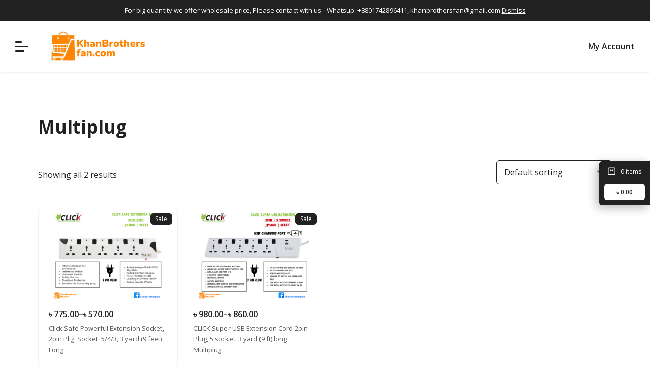

--- FILE ---
content_type: text/css
request_url: https://khanbrothersfan.com/wp-content/plugins/cartsy-helper/dist/blocks.style.build.css?ver=6.9
body_size: 6283
content:
@-webkit-keyframes pulse{0%,80%,100%{-webkit-transform:scale(0);transform:scale(0)}40%{-webkit-transform:scale(1);transform:scale(1)}}@keyframes pulse{0%,80%,100%{-webkit-transform:scale(0);transform:scale(0)}40%{-webkit-transform:scale(1);transform:scale(1)}}@-webkit-keyframes fill{0%{opacity:0;width:30%}50%{opacity:1;width:100%}}@keyframes fill{0%{opacity:0;width:30%}50%{opacity:1;width:100%}}@-webkit-keyframes fillOut{0%{opacity:1;width:100%}50%{opacity:0;width:30%}}@keyframes fillOut{0%{opacity:1;width:100%}50%{opacity:0;width:30%}}@-webkit-keyframes spin{0%{-webkit-transform:scale(0) rotate(-90deg);transform:scale(0) rotate(-90deg)}50%{-webkit-transform:scale(1) rotate(0deg);transform:scale(1) rotate(0deg)}}@keyframes spin{0%{-webkit-transform:scale(0) rotate(-90deg);transform:scale(0) rotate(-90deg)}50%{-webkit-transform:scale(1) rotate(0deg);transform:scale(1) rotate(0deg)}}@-webkit-keyframes spinOut{0%{-webkit-transform:scale(1) rotate(0deg);transform:scale(1) rotate(0deg)}50%{-webkit-transform:scale(0) rotate(-90deg);transform:scale(0) rotate(-90deg)}}@keyframes spinOut{0%{-webkit-transform:scale(1) rotate(0deg);transform:scale(1) rotate(0deg)}50%{-webkit-transform:scale(0) rotate(-90deg);transform:scale(0) rotate(-90deg)}}.lazyload,.lazyloading{opacity:0}.lazyloaded{opacity:1;-webkit-transition:opacity 0.5s ease-in-out;-o-transition:opacity 0.5s ease-in-out;transition:opacity 0.5s ease-in-out}.lazyloaded.image-is-broken{opacity:0}.broken-image-icon{background-image:var(--themeBrokenIcon);background-position:center;background-repeat:no-repeat}@-webkit-keyframes contentLoading{0%{-webkit-transform:translate3d(-30%, 0, 0);transform:translate3d(-30%, 0, 0)}100%{-webkit-transform:translate3d(30%, 0, 0);transform:translate3d(30%, 0, 0)}}@keyframes contentLoading{0%{-webkit-transform:translate3d(-30%, 0, 0);transform:translate3d(-30%, 0, 0)}100%{-webkit-transform:translate3d(30%, 0, 0);transform:translate3d(30%, 0, 0)}}.cartsy-content-loading{background-color:#fff;overflow:hidden;position:relative}.cartsy-content-loading:before{content:'';position:absolute;width:100%;height:100%;top:0;left:0;background-color:#fff;z-index:1}.cartsy-content-loading .cartsy-image-loader{display:block}.cartsy-image-loader{position:absolute;top:50%;left:50%;z-index:2;-webkit-transform:translate(-50%, -50%);-ms-transform:translate(-50%, -50%);transform:translate(-50%, -50%);display:none}.cartsy-woo-not-found{text-align:center;height:100%;display:-ms-flexbox;display:flex;-ms-flex-align:center;align-items:center;-ms-flex-pack:center;justify-content:center;margin:0}.cartsy-block-spacing-wrapper{padding-top:var(--desktop-padding-top);padding-right:var(--desktop-padding-right);padding-bottom:var(--desktop-padding-bottom);padding-left:var(--desktop-padding-left)}@media (max-width: 1440px){.cartsy-block-spacing-wrapper{padding-top:var(--laptop-padding-top);padding-right:var(--laptop-padding-right);padding-bottom:var(--laptop-padding-bottom);padding-left:var(--laptop-padding-left)}}@media (max-width: 1024px){.cartsy-block-spacing-wrapper{padding-top:var(--tab-padding-top);padding-right:var(--tab-padding-right);padding-bottom:var(--tab-padding-bottom);padding-left:var(--tab-padding-left)}}@media (max-width: 575px){.cartsy-block-spacing-wrapper{padding-top:var(--mobile-padding-top);padding-right:var(--mobile-padding-right);padding-bottom:var(--mobile-padding-bottom);padding-left:var(--mobile-padding-left)}}.cartsy-slider-prev,.cartsy-slider-next{width:30px;height:30px;border-radius:50%;background-color:#fff;display:-ms-flexbox;display:flex;-ms-flex-align:center;align-items:center;-ms-flex-pack:center;justify-content:center;color:var(--colorTextLight, #5a5a5a);font-size:18px;position:absolute;top:50%;outline:0;cursor:pointer;z-index:10;-webkit-box-shadow:0 3px 6px rgba(0,0,0,0.16);box-shadow:0 3px 6px rgba(0,0,0,0.16);-webkit-transform:translateY(-50%);-ms-transform:translateY(-50%);transform:translateY(-50%);-webkit-transition:0.15s ease-in-out;-o-transition:0.15s ease-in-out;transition:0.15s ease-in-out}@media (max-width: 767px){.cartsy-slider-prev,.cartsy-slider-next{width:28px;height:28px;font-size:15px}}.cartsy-slider-prev.rectangle,.cartsy-slider-next.rectangle{width:28px;height:42px;-webkit-box-shadow:none;box-shadow:none}.cartsy-slider-prev:hover,.cartsy-slider-next:hover{background-color:var(--colorPrimary, #212121);color:#fff}.cartsy-slider-prev.swiper-button-disabled,.cartsy-slider-next.swiper-button-disabled{pointer-events:none;opacity:0}.cartsy-slider-prev{left:-15px}@media (max-width: 767px){.cartsy-slider-prev{left:-12px}}.cartsy-slider-prev svg{-webkit-transform:rotate(180deg);-ms-transform:rotate(180deg);transform:rotate(180deg)}.cartsy-slider-prev.rectangle{border-radius:0 6px 6px 0;left:0;-webkit-box-shadow:3px 1px 6px rgba(0,0,0,0.12);box-shadow:3px 1px 6px rgba(0,0,0,0.12)}.cartsy-slider-next{right:-15px}@media (max-width: 767px){.cartsy-slider-next{right:-12px}}.cartsy-slider-next.rectangle{border-radius:6px 0 0 6px;right:0;-webkit-box-shadow:-3px 1px 6px rgba(0,0,0,0.12);box-shadow:-3px 1px 6px rgba(0,0,0,0.12)}
@-webkit-keyframes pulse{0%,80%,100%{-webkit-transform:scale(0);transform:scale(0)}40%{-webkit-transform:scale(1);transform:scale(1)}}@keyframes pulse{0%,80%,100%{-webkit-transform:scale(0);transform:scale(0)}40%{-webkit-transform:scale(1);transform:scale(1)}}@-webkit-keyframes fill{0%{opacity:0;width:30%}50%{opacity:1;width:100%}}@keyframes fill{0%{opacity:0;width:30%}50%{opacity:1;width:100%}}@-webkit-keyframes fillOut{0%{opacity:1;width:100%}50%{opacity:0;width:30%}}@keyframes fillOut{0%{opacity:1;width:100%}50%{opacity:0;width:30%}}@-webkit-keyframes spin{0%{-webkit-transform:scale(0) rotate(-90deg);transform:scale(0) rotate(-90deg)}50%{-webkit-transform:scale(1) rotate(0deg);transform:scale(1) rotate(0deg)}}@keyframes spin{0%{-webkit-transform:scale(0) rotate(-90deg);transform:scale(0) rotate(-90deg)}50%{-webkit-transform:scale(1) rotate(0deg);transform:scale(1) rotate(0deg)}}@-webkit-keyframes spinOut{0%{-webkit-transform:scale(1) rotate(0deg);transform:scale(1) rotate(0deg)}50%{-webkit-transform:scale(0) rotate(-90deg);transform:scale(0) rotate(-90deg)}}@keyframes spinOut{0%{-webkit-transform:scale(1) rotate(0deg);transform:scale(1) rotate(0deg)}50%{-webkit-transform:scale(0) rotate(-90deg);transform:scale(0) rotate(-90deg)}}.lazyload,.lazyloading{opacity:0}.lazyloaded{opacity:1;-webkit-transition:opacity 0.5s ease-in-out;-o-transition:opacity 0.5s ease-in-out;transition:opacity 0.5s ease-in-out}.lazyloaded.image-is-broken{opacity:0}.broken-image-icon{background-image:var(--themeBrokenIcon);background-position:center;background-repeat:no-repeat}@-webkit-keyframes contentLoading{0%{-webkit-transform:translate3d(-30%, 0, 0);transform:translate3d(-30%, 0, 0)}100%{-webkit-transform:translate3d(30%, 0, 0);transform:translate3d(30%, 0, 0)}}@keyframes contentLoading{0%{-webkit-transform:translate3d(-30%, 0, 0);transform:translate3d(-30%, 0, 0)}100%{-webkit-transform:translate3d(30%, 0, 0);transform:translate3d(30%, 0, 0)}}.cartsy-content-loading{background-color:#fff;overflow:hidden;position:relative}.cartsy-content-loading:before{content:'';position:absolute;width:100%;height:100%;top:0;left:0;background-color:#fff;z-index:1}.cartsy-content-loading .cartsy-image-loader{display:block}.cartsy-image-loader{position:absolute;top:50%;left:50%;z-index:2;-webkit-transform:translate(-50%, -50%);-ms-transform:translate(-50%, -50%);transform:translate(-50%, -50%);display:none}.cartsy-woo-not-found{text-align:center;height:100%;display:-ms-flexbox;display:flex;-ms-flex-align:center;align-items:center;-ms-flex-pack:center;justify-content:center;margin:0}.cartsy-footer-widget-area .wp-block-columns{margin-bottom:0}.cartsy-footer-widget-area .wp-block-columns .wp-block-column{margin-bottom:40px}
@-webkit-keyframes pulse{0%,80%,100%{-webkit-transform:scale(0);transform:scale(0)}40%{-webkit-transform:scale(1);transform:scale(1)}}@keyframes pulse{0%,80%,100%{-webkit-transform:scale(0);transform:scale(0)}40%{-webkit-transform:scale(1);transform:scale(1)}}@-webkit-keyframes fill{0%{opacity:0;width:30%}50%{opacity:1;width:100%}}@keyframes fill{0%{opacity:0;width:30%}50%{opacity:1;width:100%}}@-webkit-keyframes fillOut{0%{opacity:1;width:100%}50%{opacity:0;width:30%}}@keyframes fillOut{0%{opacity:1;width:100%}50%{opacity:0;width:30%}}@-webkit-keyframes spin{0%{-webkit-transform:scale(0) rotate(-90deg);transform:scale(0) rotate(-90deg)}50%{-webkit-transform:scale(1) rotate(0deg);transform:scale(1) rotate(0deg)}}@keyframes spin{0%{-webkit-transform:scale(0) rotate(-90deg);transform:scale(0) rotate(-90deg)}50%{-webkit-transform:scale(1) rotate(0deg);transform:scale(1) rotate(0deg)}}@-webkit-keyframes spinOut{0%{-webkit-transform:scale(1) rotate(0deg);transform:scale(1) rotate(0deg)}50%{-webkit-transform:scale(0) rotate(-90deg);transform:scale(0) rotate(-90deg)}}@keyframes spinOut{0%{-webkit-transform:scale(1) rotate(0deg);transform:scale(1) rotate(0deg)}50%{-webkit-transform:scale(0) rotate(-90deg);transform:scale(0) rotate(-90deg)}}.lazyload,.lazyloading{opacity:0}.lazyloaded{opacity:1;-webkit-transition:opacity 0.5s ease-in-out;-o-transition:opacity 0.5s ease-in-out;transition:opacity 0.5s ease-in-out}.lazyloaded.image-is-broken{opacity:0}.broken-image-icon{background-image:var(--themeBrokenIcon);background-position:center;background-repeat:no-repeat}@-webkit-keyframes contentLoading{0%{-webkit-transform:translate3d(-30%, 0, 0);transform:translate3d(-30%, 0, 0)}100%{-webkit-transform:translate3d(30%, 0, 0);transform:translate3d(30%, 0, 0)}}@keyframes contentLoading{0%{-webkit-transform:translate3d(-30%, 0, 0);transform:translate3d(-30%, 0, 0)}100%{-webkit-transform:translate3d(30%, 0, 0);transform:translate3d(30%, 0, 0)}}.cartsy-content-loading{background-color:#fff;overflow:hidden;position:relative}.cartsy-content-loading:before{content:'';position:absolute;width:100%;height:100%;top:0;left:0;background-color:#fff;z-index:1}.cartsy-content-loading .cartsy-image-loader{display:block}.cartsy-image-loader{position:absolute;top:50%;left:50%;z-index:2;-webkit-transform:translate(-50%, -50%);-ms-transform:translate(-50%, -50%);transform:translate(-50%, -50%);display:none}.cartsy-woo-not-found{text-align:center;height:100%;display:-ms-flexbox;display:flex;-ms-flex-align:center;align-items:center;-ms-flex-pack:center;justify-content:center;margin:0}.cartsy-footer-about-us-logo{margin-bottom:75px}.cartsy-footer-about-us-logo img{max-width:100%;height:auto;display:block;margin:0}.cartsy-footer-about-us-title{font-size:17px;margin-bottom:25px}.cartsy-footer-about-us-content{color:#5a5a5a;margin:0}
@-webkit-keyframes pulse{0%,80%,100%{-webkit-transform:scale(0);transform:scale(0)}40%{-webkit-transform:scale(1);transform:scale(1)}}@keyframes pulse{0%,80%,100%{-webkit-transform:scale(0);transform:scale(0)}40%{-webkit-transform:scale(1);transform:scale(1)}}@-webkit-keyframes fill{0%{opacity:0;width:30%}50%{opacity:1;width:100%}}@keyframes fill{0%{opacity:0;width:30%}50%{opacity:1;width:100%}}@-webkit-keyframes fillOut{0%{opacity:1;width:100%}50%{opacity:0;width:30%}}@keyframes fillOut{0%{opacity:1;width:100%}50%{opacity:0;width:30%}}@-webkit-keyframes spin{0%{-webkit-transform:scale(0) rotate(-90deg);transform:scale(0) rotate(-90deg)}50%{-webkit-transform:scale(1) rotate(0deg);transform:scale(1) rotate(0deg)}}@keyframes spin{0%{-webkit-transform:scale(0) rotate(-90deg);transform:scale(0) rotate(-90deg)}50%{-webkit-transform:scale(1) rotate(0deg);transform:scale(1) rotate(0deg)}}@-webkit-keyframes spinOut{0%{-webkit-transform:scale(1) rotate(0deg);transform:scale(1) rotate(0deg)}50%{-webkit-transform:scale(0) rotate(-90deg);transform:scale(0) rotate(-90deg)}}@keyframes spinOut{0%{-webkit-transform:scale(1) rotate(0deg);transform:scale(1) rotate(0deg)}50%{-webkit-transform:scale(0) rotate(-90deg);transform:scale(0) rotate(-90deg)}}.lazyload,.lazyloading{opacity:0}.lazyloaded{opacity:1;-webkit-transition:opacity 0.5s ease-in-out;-o-transition:opacity 0.5s ease-in-out;transition:opacity 0.5s ease-in-out}.lazyloaded.image-is-broken{opacity:0}.broken-image-icon{background-image:var(--themeBrokenIcon);background-position:center;background-repeat:no-repeat}@-webkit-keyframes contentLoading{0%{-webkit-transform:translate3d(-30%, 0, 0);transform:translate3d(-30%, 0, 0)}100%{-webkit-transform:translate3d(30%, 0, 0);transform:translate3d(30%, 0, 0)}}@keyframes contentLoading{0%{-webkit-transform:translate3d(-30%, 0, 0);transform:translate3d(-30%, 0, 0)}100%{-webkit-transform:translate3d(30%, 0, 0);transform:translate3d(30%, 0, 0)}}.cartsy-content-loading{background-color:#fff;overflow:hidden;position:relative}.cartsy-content-loading:before{content:'';position:absolute;width:100%;height:100%;top:0;left:0;background-color:#fff;z-index:1}.cartsy-content-loading .cartsy-image-loader{display:block}.cartsy-image-loader{position:absolute;top:50%;left:50%;z-index:2;-webkit-transform:translate(-50%, -50%);-ms-transform:translate(-50%, -50%);transform:translate(-50%, -50%);display:none}.cartsy-woo-not-found{text-align:center;height:100%;display:-ms-flexbox;display:flex;-ms-flex-align:center;align-items:center;-ms-flex-pack:center;justify-content:center;margin:0}.cartsy-quick-links{display:-ms-flexbox;display:flex;-ms-flex-direction:column;flex-direction:column}.cartsy-quick-links-title{font-size:17px;margin-bottom:30px;margin-top:0}.cartsy-quick-links .cartsy-quick-links-item{font-size:15px;-ms-flex-item-align:start;align-self:flex-start;color:#5a5a5a;text-decoration:none;outline:0;margin:0 0 15px 0;-webkit-transition:0.15s ease-in-out;-o-transition:0.15s ease-in-out;transition:0.15s ease-in-out}.cartsy-quick-links .cartsy-quick-links-item:hover{color:var(--colorPrimary, #212121)}
@-webkit-keyframes pulse{0%,80%,100%{-webkit-transform:scale(0);transform:scale(0)}40%{-webkit-transform:scale(1);transform:scale(1)}}@keyframes pulse{0%,80%,100%{-webkit-transform:scale(0);transform:scale(0)}40%{-webkit-transform:scale(1);transform:scale(1)}}@-webkit-keyframes fill{0%{opacity:0;width:30%}50%{opacity:1;width:100%}}@keyframes fill{0%{opacity:0;width:30%}50%{opacity:1;width:100%}}@-webkit-keyframes fillOut{0%{opacity:1;width:100%}50%{opacity:0;width:30%}}@keyframes fillOut{0%{opacity:1;width:100%}50%{opacity:0;width:30%}}@-webkit-keyframes spin{0%{-webkit-transform:scale(0) rotate(-90deg);transform:scale(0) rotate(-90deg)}50%{-webkit-transform:scale(1) rotate(0deg);transform:scale(1) rotate(0deg)}}@keyframes spin{0%{-webkit-transform:scale(0) rotate(-90deg);transform:scale(0) rotate(-90deg)}50%{-webkit-transform:scale(1) rotate(0deg);transform:scale(1) rotate(0deg)}}@-webkit-keyframes spinOut{0%{-webkit-transform:scale(1) rotate(0deg);transform:scale(1) rotate(0deg)}50%{-webkit-transform:scale(0) rotate(-90deg);transform:scale(0) rotate(-90deg)}}@keyframes spinOut{0%{-webkit-transform:scale(1) rotate(0deg);transform:scale(1) rotate(0deg)}50%{-webkit-transform:scale(0) rotate(-90deg);transform:scale(0) rotate(-90deg)}}.lazyload,.lazyloading{opacity:0}.lazyloaded{opacity:1;-webkit-transition:opacity 0.5s ease-in-out;-o-transition:opacity 0.5s ease-in-out;transition:opacity 0.5s ease-in-out}.lazyloaded.image-is-broken{opacity:0}.broken-image-icon{background-image:var(--themeBrokenIcon);background-position:center;background-repeat:no-repeat}@-webkit-keyframes contentLoading{0%{-webkit-transform:translate3d(-30%, 0, 0);transform:translate3d(-30%, 0, 0)}100%{-webkit-transform:translate3d(30%, 0, 0);transform:translate3d(30%, 0, 0)}}@keyframes contentLoading{0%{-webkit-transform:translate3d(-30%, 0, 0);transform:translate3d(-30%, 0, 0)}100%{-webkit-transform:translate3d(30%, 0, 0);transform:translate3d(30%, 0, 0)}}.cartsy-content-loading{background-color:#fff;overflow:hidden;position:relative}.cartsy-content-loading:before{content:'';position:absolute;width:100%;height:100%;top:0;left:0;background-color:#fff;z-index:1}.cartsy-content-loading .cartsy-image-loader{display:block}.cartsy-image-loader{position:absolute;top:50%;left:50%;z-index:2;-webkit-transform:translate(-50%, -50%);-ms-transform:translate(-50%, -50%);transform:translate(-50%, -50%);display:none}.cartsy-woo-not-found{text-align:center;height:100%;display:-ms-flexbox;display:flex;-ms-flex-align:center;align-items:center;-ms-flex-pack:center;justify-content:center;margin:0}.cartsy-footer-newsletter-title{font-size:17px;margin-bottom:25px;margin-top:0}.cartsy-footer-newsletter-content{color:#5a5a5a;margin:0 0 30px 0}.cartsy-footer-newsletter-form{position:relative;margin:0}.cartsy-footer-newsletter-form input[type="email"]{width:100%;height:50px;border-color:#212121}.cartsy-footer-newsletter-form input[type="email"]:focus{border-color:var(--colorPrimary, #212121)}.cartsy-footer-newsletter-form button{position:absolute;width:60px;height:100%;background:transparent;border:0;outline:0;right:0;top:0;z-index:1;color:#5a5a5a;padding:0;font-size:18px;-webkit-transition:0.15s ease-in-out;-o-transition:0.15s ease-in-out;transition:0.15s ease-in-out}.cartsy-footer-newsletter-form button:hover{color:#fff}
@-webkit-keyframes pulse{0%,80%,100%{-webkit-transform:scale(0);transform:scale(0)}40%{-webkit-transform:scale(1);transform:scale(1)}}@keyframes pulse{0%,80%,100%{-webkit-transform:scale(0);transform:scale(0)}40%{-webkit-transform:scale(1);transform:scale(1)}}@-webkit-keyframes fill{0%{opacity:0;width:30%}50%{opacity:1;width:100%}}@keyframes fill{0%{opacity:0;width:30%}50%{opacity:1;width:100%}}@-webkit-keyframes fillOut{0%{opacity:1;width:100%}50%{opacity:0;width:30%}}@keyframes fillOut{0%{opacity:1;width:100%}50%{opacity:0;width:30%}}@-webkit-keyframes spin{0%{-webkit-transform:scale(0) rotate(-90deg);transform:scale(0) rotate(-90deg)}50%{-webkit-transform:scale(1) rotate(0deg);transform:scale(1) rotate(0deg)}}@keyframes spin{0%{-webkit-transform:scale(0) rotate(-90deg);transform:scale(0) rotate(-90deg)}50%{-webkit-transform:scale(1) rotate(0deg);transform:scale(1) rotate(0deg)}}@-webkit-keyframes spinOut{0%{-webkit-transform:scale(1) rotate(0deg);transform:scale(1) rotate(0deg)}50%{-webkit-transform:scale(0) rotate(-90deg);transform:scale(0) rotate(-90deg)}}@keyframes spinOut{0%{-webkit-transform:scale(1) rotate(0deg);transform:scale(1) rotate(0deg)}50%{-webkit-transform:scale(0) rotate(-90deg);transform:scale(0) rotate(-90deg)}}.lazyload,.lazyloading{opacity:0}.lazyloaded{opacity:1;-webkit-transition:opacity 0.5s ease-in-out;-o-transition:opacity 0.5s ease-in-out;transition:opacity 0.5s ease-in-out}.lazyloaded.image-is-broken{opacity:0}.broken-image-icon{background-image:var(--themeBrokenIcon);background-position:center;background-repeat:no-repeat}@-webkit-keyframes contentLoading{0%{-webkit-transform:translate3d(-30%, 0, 0);transform:translate3d(-30%, 0, 0)}100%{-webkit-transform:translate3d(30%, 0, 0);transform:translate3d(30%, 0, 0)}}@keyframes contentLoading{0%{-webkit-transform:translate3d(-30%, 0, 0);transform:translate3d(-30%, 0, 0)}100%{-webkit-transform:translate3d(30%, 0, 0);transform:translate3d(30%, 0, 0)}}.cartsy-content-loading{background-color:#fff;overflow:hidden;position:relative}.cartsy-content-loading:before{content:'';position:absolute;width:100%;height:100%;top:0;left:0;background-color:#fff;z-index:1}.cartsy-content-loading .cartsy-image-loader{display:block}.cartsy-image-loader{position:absolute;top:50%;left:50%;z-index:2;-webkit-transform:translate(-50%, -50%);-ms-transform:translate(-50%, -50%);transform:translate(-50%, -50%);display:none}.cartsy-woo-not-found{text-align:center;height:100%;display:-ms-flexbox;display:flex;-ms-flex-align:center;align-items:center;-ms-flex-pack:center;justify-content:center;margin:0}.cartsy-contact-info-box{position:relative;background-color:#fff;border:1px solid #212121;border-radius:6px;padding:30px;-webkit-box-shadow:0 3px 6px rgba(0,0,0,0.08);box-shadow:0 3px 6px rgba(0,0,0,0.08)}.cartsy-contact-info-box-item{margin-bottom:30px}.cartsy-contact-info-box-item:last-child{margin-bottom:0}.cartsy-contact-info-box-item-inline{display:-ms-flexbox;display:flex;-ms-flex-pack:justify;justify-content:space-between}.cartsy-contact-info-box-item .cartsyContactMap{border-radius:6px}.cartsy-contact-info-box-label{font-size:15px;font-weight:bold;color:#212121;margin-bottom:8px}.cartsy-contact-info-box-text{font-size:13px;color:#5a5a5a;-ms-flex-positive:1;flex-grow:1}.cartsy-contact-info-box-link{font-size:13px;font-weight:bold;color:var(--colorSecondary, #212121);margin-left:15px;-ms-flex-negative:0;flex-shrink:0}.cartsy-contact-info-box-link:focus,.cartsy-contact-info-box-link:visited{color:var(--colorSecondary, #212121)}.cartsy-contact-info-box-link:hover{color:#3b3b3b}.cartsy-contact-info-box ul.cartsy-social-profiles .cartsy-social-profile-item{margin-bottom:7px}
@-webkit-keyframes pulse{0%,80%,100%{-webkit-transform:scale(0);transform:scale(0)}40%{-webkit-transform:scale(1);transform:scale(1)}}@keyframes pulse{0%,80%,100%{-webkit-transform:scale(0);transform:scale(0)}40%{-webkit-transform:scale(1);transform:scale(1)}}@-webkit-keyframes fill{0%{opacity:0;width:30%}50%{opacity:1;width:100%}}@keyframes fill{0%{opacity:0;width:30%}50%{opacity:1;width:100%}}@-webkit-keyframes fillOut{0%{opacity:1;width:100%}50%{opacity:0;width:30%}}@keyframes fillOut{0%{opacity:1;width:100%}50%{opacity:0;width:30%}}@-webkit-keyframes spin{0%{-webkit-transform:scale(0) rotate(-90deg);transform:scale(0) rotate(-90deg)}50%{-webkit-transform:scale(1) rotate(0deg);transform:scale(1) rotate(0deg)}}@keyframes spin{0%{-webkit-transform:scale(0) rotate(-90deg);transform:scale(0) rotate(-90deg)}50%{-webkit-transform:scale(1) rotate(0deg);transform:scale(1) rotate(0deg)}}@-webkit-keyframes spinOut{0%{-webkit-transform:scale(1) rotate(0deg);transform:scale(1) rotate(0deg)}50%{-webkit-transform:scale(0) rotate(-90deg);transform:scale(0) rotate(-90deg)}}@keyframes spinOut{0%{-webkit-transform:scale(1) rotate(0deg);transform:scale(1) rotate(0deg)}50%{-webkit-transform:scale(0) rotate(-90deg);transform:scale(0) rotate(-90deg)}}.lazyload,.lazyloading{opacity:0}.lazyloaded{opacity:1;-webkit-transition:opacity 0.5s ease-in-out;-o-transition:opacity 0.5s ease-in-out;transition:opacity 0.5s ease-in-out}.lazyloaded.image-is-broken{opacity:0}.broken-image-icon{background-image:var(--themeBrokenIcon);background-position:center;background-repeat:no-repeat}@-webkit-keyframes contentLoading{0%{-webkit-transform:translate3d(-30%, 0, 0);transform:translate3d(-30%, 0, 0)}100%{-webkit-transform:translate3d(30%, 0, 0);transform:translate3d(30%, 0, 0)}}@keyframes contentLoading{0%{-webkit-transform:translate3d(-30%, 0, 0);transform:translate3d(-30%, 0, 0)}100%{-webkit-transform:translate3d(30%, 0, 0);transform:translate3d(30%, 0, 0)}}.cartsy-content-loading{background-color:#fff;overflow:hidden;position:relative}.cartsy-content-loading:before{content:'';position:absolute;width:100%;height:100%;top:0;left:0;background-color:#fff;z-index:1}.cartsy-content-loading .cartsy-image-loader{display:block}.cartsy-image-loader{position:absolute;top:50%;left:50%;z-index:2;-webkit-transform:translate(-50%, -50%);-ms-transform:translate(-50%, -50%);transform:translate(-50%, -50%);display:none}.cartsy-woo-not-found{text-align:center;height:100%;display:-ms-flexbox;display:flex;-ms-flex-align:center;align-items:center;-ms-flex-pack:center;justify-content:center;margin:0}.cartsy-faq-accordion{width:900px;margin:0 auto;max-width:100%}.cartsy-faq-accordion-title{background:#f9f9f9;border-radius:6px;display:-ms-flexbox;display:flex;-ms-flex-align:center;align-items:center;padding:25px;font-size:15px;color:#212121;margin:15px 0 0 0;cursor:pointer;outline:0;font-family:var(--bodyFontFamily, Muli)}@media (max-width: 575px){.cartsy-faq-accordion-title{padding:20px}}.cartsy-faq-accordion-title.ui-state-active{border-bottom-left-radius:0;border-bottom-right-radius:0}.cartsy-faq-accordion-title>span{display:-ms-flexbox;display:flex;-ms-flex-align:center;align-items:center;-ms-flex-pack:center;justify-content:center;position:relative;width:15px;height:15px;border-radius:50%;overflow:hidden;border:1px solid var(--colorPrimary, #212121);color:var(--colorPrimary, #212121);font-size:15px;margin-right:30px;-ms-flex-negative:0;flex-shrink:0}@media (max-width: 575px){.cartsy-faq-accordion-title>span{margin-right:20px}}.cartsy-faq-accordion-description{border-top:1px solid #e6e6e6;background:#f9f9f9;padding:40px;border-bottom-left-radius:6px;border-bottom-right-radius:6px;color:var(--colorTextLight, #5a5a5a);font-size:14px;line-height:1.8}@media (max-width: 575px){.cartsy-faq-accordion-description{padding:25px}}.cartsy-faq-accordion-description a{font-weight:700;color:var(--colorPrimary, #212121);-webkit-transition:0.15s ease-in-out;-o-transition:0.15s ease-in-out;transition:0.15s ease-in-out}.cartsy-faq-accordion-description a:hover{color:#3b3b3b}.cartsy-faq-accordion-description a:visited{color:var(--colorPrimary, #212121)}.cartsy-faq-accordion-description code{color:#000;background:none;text-shadow:0 1px #fff;font-family:Consolas, Monaco, Andale Mono, Ubuntu Mono, monospace;font-size:1em;text-align:left;white-space:pre;word-spacing:normal;word-break:normal;word-wrap:normal;line-height:1.5;background:#ddd}.cartsy-faq-accordion-offset{margin-bottom:15px}
@-webkit-keyframes pulse{0%,80%,100%{-webkit-transform:scale(0);transform:scale(0)}40%{-webkit-transform:scale(1);transform:scale(1)}}@keyframes pulse{0%,80%,100%{-webkit-transform:scale(0);transform:scale(0)}40%{-webkit-transform:scale(1);transform:scale(1)}}@-webkit-keyframes fill{0%{opacity:0;width:30%}50%{opacity:1;width:100%}}@keyframes fill{0%{opacity:0;width:30%}50%{opacity:1;width:100%}}@-webkit-keyframes fillOut{0%{opacity:1;width:100%}50%{opacity:0;width:30%}}@keyframes fillOut{0%{opacity:1;width:100%}50%{opacity:0;width:30%}}@-webkit-keyframes spin{0%{-webkit-transform:scale(0) rotate(-90deg);transform:scale(0) rotate(-90deg)}50%{-webkit-transform:scale(1) rotate(0deg);transform:scale(1) rotate(0deg)}}@keyframes spin{0%{-webkit-transform:scale(0) rotate(-90deg);transform:scale(0) rotate(-90deg)}50%{-webkit-transform:scale(1) rotate(0deg);transform:scale(1) rotate(0deg)}}@-webkit-keyframes spinOut{0%{-webkit-transform:scale(1) rotate(0deg);transform:scale(1) rotate(0deg)}50%{-webkit-transform:scale(0) rotate(-90deg);transform:scale(0) rotate(-90deg)}}@keyframes spinOut{0%{-webkit-transform:scale(1) rotate(0deg);transform:scale(1) rotate(0deg)}50%{-webkit-transform:scale(0) rotate(-90deg);transform:scale(0) rotate(-90deg)}}.lazyload,.lazyloading{opacity:0}.lazyloaded{opacity:1;-webkit-transition:opacity 0.5s ease-in-out;-o-transition:opacity 0.5s ease-in-out;transition:opacity 0.5s ease-in-out}.lazyloaded.image-is-broken{opacity:0}.broken-image-icon{background-image:var(--themeBrokenIcon);background-position:center;background-repeat:no-repeat}@-webkit-keyframes contentLoading{0%{-webkit-transform:translate3d(-30%, 0, 0);transform:translate3d(-30%, 0, 0)}100%{-webkit-transform:translate3d(30%, 0, 0);transform:translate3d(30%, 0, 0)}}@keyframes contentLoading{0%{-webkit-transform:translate3d(-30%, 0, 0);transform:translate3d(-30%, 0, 0)}100%{-webkit-transform:translate3d(30%, 0, 0);transform:translate3d(30%, 0, 0)}}.cartsy-content-loading{background-color:#fff;overflow:hidden;position:relative}.cartsy-content-loading:before{content:'';position:absolute;width:100%;height:100%;top:0;left:0;background-color:#fff;z-index:1}.cartsy-content-loading .cartsy-image-loader{display:block}.cartsy-image-loader{position:absolute;top:50%;left:50%;z-index:2;-webkit-transform:translate(-50%, -50%);-ms-transform:translate(-50%, -50%);transform:translate(-50%, -50%);display:none}.cartsy-woo-not-found{text-align:center;height:100%;display:-ms-flexbox;display:flex;-ms-flex-align:center;align-items:center;-ms-flex-pack:center;justify-content:center;margin:0}.cartsy-contact-form-wrapper input{width:100%}.cartsy-contact-form-wrapper input[type="submit"],.cartsy-contact-form-wrapper input[type="button"]{width:auto}.cartsy-contact-form-wrapper textarea{min-height:170px}.cartsy-contact-form-wrapper select{padding:0 20px;text-indent:0;width:100%}.cartsy-contact-form-wrapper label{margin-bottom:30px;font-size:14px;font-weight:600;display:block}.cartsy-contact-form-wrapper label input,.cartsy-contact-form-wrapper label textarea{font-weight:400;margin-top:10px}.cartsy-contact-form-wrapper p{margin:0}
@-webkit-keyframes pulse{0%,80%,100%{-webkit-transform:scale(0);transform:scale(0)}40%{-webkit-transform:scale(1);transform:scale(1)}}@keyframes pulse{0%,80%,100%{-webkit-transform:scale(0);transform:scale(0)}40%{-webkit-transform:scale(1);transform:scale(1)}}@-webkit-keyframes fill{0%{opacity:0;width:30%}50%{opacity:1;width:100%}}@keyframes fill{0%{opacity:0;width:30%}50%{opacity:1;width:100%}}@-webkit-keyframes fillOut{0%{opacity:1;width:100%}50%{opacity:0;width:30%}}@keyframes fillOut{0%{opacity:1;width:100%}50%{opacity:0;width:30%}}@-webkit-keyframes spin{0%{-webkit-transform:scale(0) rotate(-90deg);transform:scale(0) rotate(-90deg)}50%{-webkit-transform:scale(1) rotate(0deg);transform:scale(1) rotate(0deg)}}@keyframes spin{0%{-webkit-transform:scale(0) rotate(-90deg);transform:scale(0) rotate(-90deg)}50%{-webkit-transform:scale(1) rotate(0deg);transform:scale(1) rotate(0deg)}}@-webkit-keyframes spinOut{0%{-webkit-transform:scale(1) rotate(0deg);transform:scale(1) rotate(0deg)}50%{-webkit-transform:scale(0) rotate(-90deg);transform:scale(0) rotate(-90deg)}}@keyframes spinOut{0%{-webkit-transform:scale(1) rotate(0deg);transform:scale(1) rotate(0deg)}50%{-webkit-transform:scale(0) rotate(-90deg);transform:scale(0) rotate(-90deg)}}.lazyload,.lazyloading{opacity:0}.lazyloaded{opacity:1;-webkit-transition:opacity 0.5s ease-in-out;-o-transition:opacity 0.5s ease-in-out;transition:opacity 0.5s ease-in-out}.lazyloaded.image-is-broken{opacity:0}.broken-image-icon{background-image:var(--themeBrokenIcon);background-position:center;background-repeat:no-repeat}@-webkit-keyframes contentLoading{0%{-webkit-transform:translate3d(-30%, 0, 0);transform:translate3d(-30%, 0, 0)}100%{-webkit-transform:translate3d(30%, 0, 0);transform:translate3d(30%, 0, 0)}}@keyframes contentLoading{0%{-webkit-transform:translate3d(-30%, 0, 0);transform:translate3d(-30%, 0, 0)}100%{-webkit-transform:translate3d(30%, 0, 0);transform:translate3d(30%, 0, 0)}}.cartsy-content-loading{background-color:#fff;overflow:hidden;position:relative}.cartsy-content-loading:before{content:'';position:absolute;width:100%;height:100%;top:0;left:0;background-color:#fff;z-index:1}.cartsy-content-loading .cartsy-image-loader{display:block}.cartsy-image-loader{position:absolute;top:50%;left:50%;z-index:2;-webkit-transform:translate(-50%, -50%);-ms-transform:translate(-50%, -50%);transform:translate(-50%, -50%);display:none}.cartsy-woo-not-found{text-align:center;height:100%;display:-ms-flexbox;display:flex;-ms-flex-align:center;align-items:center;-ms-flex-pack:center;justify-content:center;margin:0}.cartsy-scroll-to-content{display:-ms-flexbox;display:flex;-ms-flex-wrap:wrap;flex-wrap:wrap}.cartsy-scroll-to-content-nav{-ms-flex:0 0 360px;flex:0 0 360px;max-width:360px}@media (max-width: 1024px){.cartsy-scroll-to-content-nav{-ms-flex:0 0 300px;flex:0 0 300px;max-width:300px}}@media (max-width: 990px){.cartsy-scroll-to-content-nav{-ms-flex:0 0 260px;flex:0 0 260px;max-width:260px}}@media (max-width: 767px){.cartsy-scroll-to-content-nav{display:none}}.cartsy-scroll-to-content-content{-ms-flex:0 0 calc(100% - 360px);flex:0 0 calc(100% - 360px);max-width:calc(100% - 360px);padding-left:60px;font-size:15px;line-height:1.74}@media (max-width: 1024px){.cartsy-scroll-to-content-content{-ms-flex:0 0 calc(100% - 300px);flex:0 0 calc(100% - 300px);max-width:calc(100% - 300px);padding-left:40px}}@media (max-width: 990px){.cartsy-scroll-to-content-content{-ms-flex:0 0 calc(100% - 260px);flex:0 0 calc(100% - 260px);max-width:calc(100% - 260px);padding-left:30px}}@media (max-width: 767px){.cartsy-scroll-to-content-content{-ms-flex:0 0 100%;flex:0 0 100%;max-width:100%;padding-left:0}}.cartsy-scroll-to-content-content-item{padding-bottom:90px}@media (max-width: 1024px){.cartsy-scroll-to-content-content-item{padding-bottom:70px}}@media (max-width: 990px){.cartsy-scroll-to-content-content-item{padding-bottom:50px}}@media (max-width: 767px){.cartsy-scroll-to-content-content-item{padding-bottom:40px}}.cartsy-scroll-to-content-content-item:last-child{padding-bottom:0}.cartsy-scroll-to-content-content-item a{font-weight:bold;color:var(--colorPrimary, #212121)}.cartsy-scroll-to-content-title{font-size:25px;margin:0 0 30px 0}@media (max-width: 1024px){.cartsy-scroll-to-content-title{font-size:20px;margin-bottom:20px}}@media (max-width: 990px){.cartsy-scroll-to-content-title{font-size:18px;margin-bottom:15px}}.cartsy-scroll-to-content .cartsy-scroll-to-content-list{margin:0;padding:0;list-style:none}.cartsy-scroll-to-content .cartsy-scroll-to-content-list li{margin-bottom:10px;margin-top:0}.cartsy-scroll-to-content .cartsy-scroll-to-content-list li.active a{background:-webkit-gradient(linear, left top, right top, from(#ececec), to(#fff));background:-webkit-linear-gradient(left, #ececec 0%, #fff 100%);background:-o-linear-gradient(left, #ececec 0%, #fff 100%);background:linear-gradient(to right, #ececec 0%, #fff 100%);font-weight:bold}.cartsy-scroll-to-content .cartsy-scroll-to-content-list li a{display:block;outline:0;font-size:15px;font-weight:normal;color:#212121;padding:7px 25px;position:relative}@media (max-width: 1024px){.cartsy-scroll-to-content .cartsy-scroll-to-content-list li a{padding:7px 20px}}@media (max-width: 990px){.cartsy-scroll-to-content .cartsy-scroll-to-content-list li a{padding:5px 15px;font-size:14px}}
@-webkit-keyframes pulse{0%,80%,100%{-webkit-transform:scale(0);transform:scale(0)}40%{-webkit-transform:scale(1);transform:scale(1)}}@keyframes pulse{0%,80%,100%{-webkit-transform:scale(0);transform:scale(0)}40%{-webkit-transform:scale(1);transform:scale(1)}}@-webkit-keyframes fill{0%{opacity:0;width:30%}50%{opacity:1;width:100%}}@keyframes fill{0%{opacity:0;width:30%}50%{opacity:1;width:100%}}@-webkit-keyframes fillOut{0%{opacity:1;width:100%}50%{opacity:0;width:30%}}@keyframes fillOut{0%{opacity:1;width:100%}50%{opacity:0;width:30%}}@-webkit-keyframes spin{0%{-webkit-transform:scale(0) rotate(-90deg);transform:scale(0) rotate(-90deg)}50%{-webkit-transform:scale(1) rotate(0deg);transform:scale(1) rotate(0deg)}}@keyframes spin{0%{-webkit-transform:scale(0) rotate(-90deg);transform:scale(0) rotate(-90deg)}50%{-webkit-transform:scale(1) rotate(0deg);transform:scale(1) rotate(0deg)}}@-webkit-keyframes spinOut{0%{-webkit-transform:scale(1) rotate(0deg);transform:scale(1) rotate(0deg)}50%{-webkit-transform:scale(0) rotate(-90deg);transform:scale(0) rotate(-90deg)}}@keyframes spinOut{0%{-webkit-transform:scale(1) rotate(0deg);transform:scale(1) rotate(0deg)}50%{-webkit-transform:scale(0) rotate(-90deg);transform:scale(0) rotate(-90deg)}}.lazyload,.lazyloading{opacity:0}.lazyloaded{opacity:1;-webkit-transition:opacity 0.5s ease-in-out;-o-transition:opacity 0.5s ease-in-out;transition:opacity 0.5s ease-in-out}.lazyloaded.image-is-broken{opacity:0}.broken-image-icon{background-image:var(--themeBrokenIcon);background-position:center;background-repeat:no-repeat}@-webkit-keyframes contentLoading{0%{-webkit-transform:translate3d(-30%, 0, 0);transform:translate3d(-30%, 0, 0)}100%{-webkit-transform:translate3d(30%, 0, 0);transform:translate3d(30%, 0, 0)}}@keyframes contentLoading{0%{-webkit-transform:translate3d(-30%, 0, 0);transform:translate3d(-30%, 0, 0)}100%{-webkit-transform:translate3d(30%, 0, 0);transform:translate3d(30%, 0, 0)}}.cartsy-content-loading{background-color:#fff;overflow:hidden;position:relative}.cartsy-content-loading:before{content:'';position:absolute;width:100%;height:100%;top:0;left:0;background-color:#fff;z-index:1}.cartsy-content-loading .cartsy-image-loader{display:block}.cartsy-image-loader{position:absolute;top:50%;left:50%;z-index:2;-webkit-transform:translate(-50%, -50%);-ms-transform:translate(-50%, -50%);transform:translate(-50%, -50%);display:none}.cartsy-woo-not-found{text-align:center;height:100%;display:-ms-flexbox;display:flex;-ms-flex-align:center;align-items:center;-ms-flex-pack:center;justify-content:center;margin:0}.cartsy-spacing-element{height:var(--desktop-height)}@media (max-width: 1440px){.cartsy-spacing-element{height:var(--laptop-height)}}@media (max-width: 1024px){.cartsy-spacing-element{height:var(--tab-height)}}@media (max-width: 575px){.cartsy-spacing-element{height:var(--mobile-height)}}
@-webkit-keyframes pulse{0%,80%,100%{-webkit-transform:scale(0);transform:scale(0)}40%{-webkit-transform:scale(1);transform:scale(1)}}@keyframes pulse{0%,80%,100%{-webkit-transform:scale(0);transform:scale(0)}40%{-webkit-transform:scale(1);transform:scale(1)}}@-webkit-keyframes fill{0%{opacity:0;width:30%}50%{opacity:1;width:100%}}@keyframes fill{0%{opacity:0;width:30%}50%{opacity:1;width:100%}}@-webkit-keyframes fillOut{0%{opacity:1;width:100%}50%{opacity:0;width:30%}}@keyframes fillOut{0%{opacity:1;width:100%}50%{opacity:0;width:30%}}@-webkit-keyframes spin{0%{-webkit-transform:scale(0) rotate(-90deg);transform:scale(0) rotate(-90deg)}50%{-webkit-transform:scale(1) rotate(0deg);transform:scale(1) rotate(0deg)}}@keyframes spin{0%{-webkit-transform:scale(0) rotate(-90deg);transform:scale(0) rotate(-90deg)}50%{-webkit-transform:scale(1) rotate(0deg);transform:scale(1) rotate(0deg)}}@-webkit-keyframes spinOut{0%{-webkit-transform:scale(1) rotate(0deg);transform:scale(1) rotate(0deg)}50%{-webkit-transform:scale(0) rotate(-90deg);transform:scale(0) rotate(-90deg)}}@keyframes spinOut{0%{-webkit-transform:scale(1) rotate(0deg);transform:scale(1) rotate(0deg)}50%{-webkit-transform:scale(0) rotate(-90deg);transform:scale(0) rotate(-90deg)}}.lazyload,.lazyloading{opacity:0}.lazyloaded{opacity:1;-webkit-transition:opacity 0.5s ease-in-out;-o-transition:opacity 0.5s ease-in-out;transition:opacity 0.5s ease-in-out}.lazyloaded.image-is-broken{opacity:0}.broken-image-icon{background-image:var(--themeBrokenIcon);background-position:center;background-repeat:no-repeat}@-webkit-keyframes contentLoading{0%{-webkit-transform:translate3d(-30%, 0, 0);transform:translate3d(-30%, 0, 0)}100%{-webkit-transform:translate3d(30%, 0, 0);transform:translate3d(30%, 0, 0)}}@keyframes contentLoading{0%{-webkit-transform:translate3d(-30%, 0, 0);transform:translate3d(-30%, 0, 0)}100%{-webkit-transform:translate3d(30%, 0, 0);transform:translate3d(30%, 0, 0)}}.cartsy-content-loading{background-color:#fff;overflow:hidden;position:relative}.cartsy-content-loading:before{content:'';position:absolute;width:100%;height:100%;top:0;left:0;background-color:#fff;z-index:1}.cartsy-content-loading .cartsy-image-loader{display:block}.cartsy-image-loader{position:absolute;top:50%;left:50%;z-index:2;-webkit-transform:translate(-50%, -50%);-ms-transform:translate(-50%, -50%);transform:translate(-50%, -50%);display:none}.cartsy-woo-not-found{text-align:center;height:100%;display:-ms-flexbox;display:flex;-ms-flex-align:center;align-items:center;-ms-flex-pack:center;justify-content:center;margin:0}.cartsy-banner-search{min-height:450px;display:-ms-flexbox;display:flex;-ms-flex-direction:column;flex-direction:column;position:relative;-ms-flex-align:center;align-items:center;-ms-flex-pack:center;justify-content:center;padding:80px 50px;border-radius:6px}@media (max-width: 1280px){.cartsy-banner-search{min-height:380px}}@media (max-width: 767px){.cartsy-banner-search{min-height:300px}}@media (max-width: 575px){.cartsy-banner-search{min-height:200px;padding:50px 30px}}.cartsy-banner-search .swiper-container{width:100%;height:100%}.cartsy-banner-search .swiper-button-prev,.cartsy-banner-search .swiper-button-next{display:none}.cartsy-banner-search .swiper-pagination{display:-ms-flexbox;display:flex;-ms-flex-align:center;align-items:center;-ms-flex-pack:center;justify-content:center;margin-bottom:20px;-webkit-transition:0.15s ease-in-out;-o-transition:0.15s ease-in-out;transition:0.15s ease-in-out}.cartsy-banner-search .swiper-pagination-bullet{opacity:1;outline:none;background-color:#f1f1f1}.cartsy-banner-search .swiper-pagination-bullet.swiper-pagination-bullet-active{background-color:#212121}.cartsy-banner-search-title{font-size:36px;margin-bottom:15px;text-align:center}@media (max-width: 1280px){.cartsy-banner-search-title{font-size:30px;margin-bottom:12px}}@media (max-width: 767px){.cartsy-banner-search-title{font-size:24px;margin-bottom:10px}}.cartsy-banner-search-description{line-height:1.87;text-align:center}@media (max-width: 575px){.cartsy-banner-search-description{font-size:14px}}.cartsy-banner-search-form{height:58px;width:960px;max-width:100%;margin-top:30px}@media (max-width: 1700px){.cartsy-banner-search-form{width:800px}}@media (max-width: 1024px){.cartsy-banner-search-form{display:none !important}}.cartsy-banner-search-content{position:relative;z-index:1}.cartsy-banner-search-slider{position:absolute;width:100%;height:100%;top:0;left:0;overflow:hidden}.cartsy-banner-search-slide{width:100%;height:100%;background-repeat:no-repeat;background-position:center;background-size:cover}.cartsy-product-search-form{width:100%}.cartsy-product-search-form label{position:relative}.cartsy-product-search-form label input[type="search"]{width:100%;height:58px;border-width:2px;padding-left:57px}.cartsy-product-search-form-icon{position:absolute;top:0;left:0;width:57px;height:100%;display:-ms-flexbox;display:flex;-ms-flex-align:center;align-items:center;-ms-flex-pack:center;justify-content:center;pointer-events:none;z-index:1}
@-webkit-keyframes pulse{0%,80%,100%{-webkit-transform:scale(0);transform:scale(0)}40%{-webkit-transform:scale(1);transform:scale(1)}}@keyframes pulse{0%,80%,100%{-webkit-transform:scale(0);transform:scale(0)}40%{-webkit-transform:scale(1);transform:scale(1)}}@-webkit-keyframes fill{0%{opacity:0;width:30%}50%{opacity:1;width:100%}}@keyframes fill{0%{opacity:0;width:30%}50%{opacity:1;width:100%}}@-webkit-keyframes fillOut{0%{opacity:1;width:100%}50%{opacity:0;width:30%}}@keyframes fillOut{0%{opacity:1;width:100%}50%{opacity:0;width:30%}}@-webkit-keyframes spin{0%{-webkit-transform:scale(0) rotate(-90deg);transform:scale(0) rotate(-90deg)}50%{-webkit-transform:scale(1) rotate(0deg);transform:scale(1) rotate(0deg)}}@keyframes spin{0%{-webkit-transform:scale(0) rotate(-90deg);transform:scale(0) rotate(-90deg)}50%{-webkit-transform:scale(1) rotate(0deg);transform:scale(1) rotate(0deg)}}@-webkit-keyframes spinOut{0%{-webkit-transform:scale(1) rotate(0deg);transform:scale(1) rotate(0deg)}50%{-webkit-transform:scale(0) rotate(-90deg);transform:scale(0) rotate(-90deg)}}@keyframes spinOut{0%{-webkit-transform:scale(1) rotate(0deg);transform:scale(1) rotate(0deg)}50%{-webkit-transform:scale(0) rotate(-90deg);transform:scale(0) rotate(-90deg)}}.lazyload,.lazyloading{opacity:0}.lazyloaded{opacity:1;-webkit-transition:opacity 0.5s ease-in-out;-o-transition:opacity 0.5s ease-in-out;transition:opacity 0.5s ease-in-out}.lazyloaded.image-is-broken{opacity:0}.broken-image-icon{background-image:var(--themeBrokenIcon);background-position:center;background-repeat:no-repeat}@-webkit-keyframes contentLoading{0%{-webkit-transform:translate3d(-30%, 0, 0);transform:translate3d(-30%, 0, 0)}100%{-webkit-transform:translate3d(30%, 0, 0);transform:translate3d(30%, 0, 0)}}@keyframes contentLoading{0%{-webkit-transform:translate3d(-30%, 0, 0);transform:translate3d(-30%, 0, 0)}100%{-webkit-transform:translate3d(30%, 0, 0);transform:translate3d(30%, 0, 0)}}.cartsy-content-loading{background-color:#fff;overflow:hidden;position:relative}.cartsy-content-loading:before{content:'';position:absolute;width:100%;height:100%;top:0;left:0;background-color:#fff;z-index:1}.cartsy-content-loading .cartsy-image-loader{display:block}.cartsy-image-loader{position:absolute;top:50%;left:50%;z-index:2;-webkit-transform:translate(-50%, -50%);-ms-transform:translate(-50%, -50%);transform:translate(-50%, -50%);display:none}.cartsy-woo-not-found{text-align:center;height:100%;display:-ms-flexbox;display:flex;-ms-flex-align:center;align-items:center;-ms-flex-pack:center;justify-content:center;margin:0}.cartsy-products-block{position:relative;min-height:200px}.cartsy-products-block .blockOverlay{display:none !important}.cartsy-product-search-results{position:relative}.cartsy-product-search-loader{position:absolute;top:0;left:0;width:100%;height:100%;display:-ms-flexbox;display:flex;-ms-flex-align:center;align-items:center;-ms-flex-pack:center;justify-content:center}.cartsy-product-search-loadmore{margin-top:30px;text-align:center}@media (max-width: 575px){.cartsy-product-search-loadmore{margin-bottom:20px;margin-top:20px}}.cartsy-product-search-loadmore .button.loading svg{display:block}.cartsy-product-search-loadmore .button.loading .loading-text{display:block}.cartsy-product-search-loadmore .button.loading .loaded-text{display:none}.cartsy-product-search-loadmore .button svg{display:none;margin-left:10px}.cartsy-product-search-loadmore .button .loading-text{display:none}@media (max-width: 575px){.cartsy-product-search-loadmore .button{height:38px}}.cartsy-product-infinity-loadmore{-ms-flex-pack:center;justify-content:center;display:none}.cartsy-product-infinity-loadmore.loading{display:-ms-flexbox;display:flex}
@-webkit-keyframes pulse{0%,80%,100%{-webkit-transform:scale(0);transform:scale(0)}40%{-webkit-transform:scale(1);transform:scale(1)}}@keyframes pulse{0%,80%,100%{-webkit-transform:scale(0);transform:scale(0)}40%{-webkit-transform:scale(1);transform:scale(1)}}@-webkit-keyframes fill{0%{opacity:0;width:30%}50%{opacity:1;width:100%}}@keyframes fill{0%{opacity:0;width:30%}50%{opacity:1;width:100%}}@-webkit-keyframes fillOut{0%{opacity:1;width:100%}50%{opacity:0;width:30%}}@keyframes fillOut{0%{opacity:1;width:100%}50%{opacity:0;width:30%}}@-webkit-keyframes spin{0%{-webkit-transform:scale(0) rotate(-90deg);transform:scale(0) rotate(-90deg)}50%{-webkit-transform:scale(1) rotate(0deg);transform:scale(1) rotate(0deg)}}@keyframes spin{0%{-webkit-transform:scale(0) rotate(-90deg);transform:scale(0) rotate(-90deg)}50%{-webkit-transform:scale(1) rotate(0deg);transform:scale(1) rotate(0deg)}}@-webkit-keyframes spinOut{0%{-webkit-transform:scale(1) rotate(0deg);transform:scale(1) rotate(0deg)}50%{-webkit-transform:scale(0) rotate(-90deg);transform:scale(0) rotate(-90deg)}}@keyframes spinOut{0%{-webkit-transform:scale(1) rotate(0deg);transform:scale(1) rotate(0deg)}50%{-webkit-transform:scale(0) rotate(-90deg);transform:scale(0) rotate(-90deg)}}.lazyload,.lazyloading{opacity:0}.lazyloaded{opacity:1;-webkit-transition:opacity 0.5s ease-in-out;-o-transition:opacity 0.5s ease-in-out;transition:opacity 0.5s ease-in-out}.lazyloaded.image-is-broken{opacity:0}.broken-image-icon{background-image:var(--themeBrokenIcon);background-position:center;background-repeat:no-repeat}@-webkit-keyframes contentLoading{0%{-webkit-transform:translate3d(-30%, 0, 0);transform:translate3d(-30%, 0, 0)}100%{-webkit-transform:translate3d(30%, 0, 0);transform:translate3d(30%, 0, 0)}}@keyframes contentLoading{0%{-webkit-transform:translate3d(-30%, 0, 0);transform:translate3d(-30%, 0, 0)}100%{-webkit-transform:translate3d(30%, 0, 0);transform:translate3d(30%, 0, 0)}}.cartsy-content-loading{background-color:#fff;overflow:hidden;position:relative}.cartsy-content-loading:before{content:'';position:absolute;width:100%;height:100%;top:0;left:0;background-color:#fff;z-index:1}.cartsy-content-loading .cartsy-image-loader{display:block}.cartsy-image-loader{position:absolute;top:50%;left:50%;z-index:2;-webkit-transform:translate(-50%, -50%);-ms-transform:translate(-50%, -50%);transform:translate(-50%, -50%);display:none}.cartsy-woo-not-found{text-align:center;height:100%;display:-ms-flexbox;display:flex;-ms-flex-align:center;align-items:center;-ms-flex-pack:center;justify-content:center;margin:0}.cartsy-layout{min-height:calc(100vh - 150px);background-color:#f9f9f9}.cartsy-layout.with-sidebar{display:-ms-flexbox;display:flex}.cartsy-layout.with-sidebar .cartsy-layout-main{-ms-flex:0 0 calc(100% - 340px);flex:0 0 calc(100% - 340px);max-width:calc(100% - 340px);margin-left:auto;padding-top:30px;padding-left:30px;padding-right:30px}@media (max-width: 575px){.cartsy-layout.with-sidebar .cartsy-layout-main{padding-left:15px;padding-right:15px}}@media (max-width: 1280px){.cartsy-layout.with-sidebar .cartsy-layout-main{-ms-flex:0 0 calc(100% - 300px);flex:0 0 calc(100% - 300px);max-width:calc(100% - 300px)}}@media (max-width: 1024px){.cartsy-layout.with-sidebar .cartsy-layout-main{-ms-flex:0 0 100%;flex:0 0 100%;max-width:100%;padding-top:0}}.cartsy-layout-sidebar{width:340px;background:#fff;position:fixed;top:calc(100px + var(--store-notice-height, 0px));left:0;height:calc(100% - (100px + var(--store-notice-height, 0px)))}@media (max-width: 1280px){.cartsy-layout-sidebar{width:300px}}@media (max-width: 1024px){.cartsy-layout-sidebar{width:100%;height:100%;top:0;z-index:9999;-webkit-transform:translateY(100%);-ms-transform:translateY(100%);transform:translateY(100%);opacity:0;visibility:hidden;-webkit-transition:0.4s cubic-bezier(0.6, 0.04, 0.11, 0.32);-o-transition:0.4s cubic-bezier(0.6, 0.04, 0.11, 0.32);transition:0.4s cubic-bezier(0.6, 0.04, 0.11, 0.32)}}.cartsy-layout-sidebar.show-sidebar{opacity:1;visibility:visible;-webkit-transform:translateY(0);-ms-transform:translateY(0);transform:translateY(0)}.cartsy-layout-sidebar.template-card{background-color:#f9f9f9}.cartsy-layout-sidebar.template-card .cartsy-layout-sidebar-inner{padding-right:0;background:transparent}@media (max-width: 1024px){.cartsy-layout-sidebar.template-card .cartsy-layout-sidebar-inner{padding-right:30px}}.cartsy-layout-sidebar.template-card .os-scrollbar{opacity:0 !important;visibility:hidden !important}.cartsy-layout-sidebar.template-dropdown .cartsy-layout-sidebar-inner{padding-left:0;padding-right:0}.cartsy-layout-sidebar-inner{padding:30px}.cartsy-layout-sidebar-scroll{width:100%;height:100%;overflow-x:hidden;overflow-y:auto}@media (max-width: 1024px){.cartsy-layout-sidebar-scroll{max-height:calc(100% - 60px)}}.cartsy-layout-main{position:relative}.cartsy-layout input{-webkit-appearance:auto}.cartsy-category-dropdown{position:relative;margin-bottom:10px}.cartsy-category-dropdown:last-child{margin-bottom:0}.cartsy-category-dropdown-title{display:-ms-flexbox;display:flex;cursor:pointer;position:relative}.cartsy-category-dropdown-title.active .cartsy-category-dropdown-open i{-webkit-transform:rotate(0);-ms-transform:rotate(0);transform:rotate(0)}.cartsy-category-dropdown-title label{display:-ms-flexbox;display:flex;-ms-flex-align:center;align-items:center;cursor:pointer;padding:10px 0;padding-left:30px;padding-right:75px;-ms-flex-positive:1;flex-grow:1;-webkit-transition:0.15s ease-in-out;-o-transition:0.15s ease-in-out;transition:0.15s ease-in-out}.cartsy-category-dropdown-title label:hover{color:var(--colorTextLight, #5a5a5a)}.cartsy-category-dropdown-title label.selected{background-color:#f1f1f1;color:var(--colorPrimary, #212121)}.cartsy-category-dropdown-title label input{width:100%;height:100%}.cartsy-category-dropdown-title .thumb{display:-ms-flexbox;display:flex;-ms-flex-align:center;align-items:center;-ms-flex-pack:center;justify-content:center;overflow:hidden;-ms-flex:0 0 30px;flex:0 0 30px;height:30px;margin-right:25px}.cartsy-category-dropdown-title .thumb img{display:block;max-width:100%;max-height:100%;-o-object-fit:cover;object-fit:cover}.cartsy-category-dropdown-title .thumb svg,.cartsy-category-dropdown-title .thumb path{color:currentColor}.cartsy-category-dropdown-title .name{-ms-flex-positive:1;flex-grow:1;font-weight:600}.cartsy-category-dropdown-open{position:absolute;top:0;right:0;height:100%;z-index:1;font-size:20px;line-height:1;display:-ms-flexbox;display:flex;-ms-flex-align:center;align-items:center;-ms-flex-pack:center;justify-content:center;padding:0 30px 0 25px;color:var(--colorTextLight, #5a5a5a);-webkit-transition:0.15s ease-in-out;-o-transition:0.15s ease-in-out;transition:0.15s ease-in-out;pointer-events:none}.cartsy-category-dropdown-open:hover{color:var(--colorPrimary, #212121)}.cartsy-category-dropdown-open i{-webkit-transform:rotate(-90deg);-ms-transform:rotate(-90deg);transform:rotate(-90deg);-webkit-transition:0.25s ease-in-out;-o-transition:0.25s ease-in-out;transition:0.25s ease-in-out}.cartsy-category-dropdown-content{padding-left:70px;padding-right:15px;display:none}.cartsy-product-dropdown-category{display:block;padding:10px 15px;cursor:pointer;font-size:14px;color:var(--colorTextLight, --colorTextLight,#5a5a5a);border-radius:6px;-webkit-transition:0.15s ease-in-out;-o-transition:0.15s ease-in-out;transition:0.15s ease-in-out}.cartsy-product-dropdown-category:hover{color:var(--colorPrimary, #212121)}.cartsy-product-dropdown-category.selected{background-color:#f7f7f7;color:var(--colorPrimary, #212121);font-weight:600}input[name='product-category']{position:absolute;top:0;left:0;opacity:0;cursor:pointer}.cartsy-category-card{display:-ms-flexbox;display:flex;-ms-flex-direction:column;flex-direction:column;-ms-flex-align:center;align-items:center;text-align:center;border:2px solid #fff;border-radius:6px;background-color:#fff;position:relative;overflow:hidden;cursor:pointer}.cartsy-category-card.selected{border:2px solid var(--colorPrimary, #212121)}.cartsy-category-card-thumb{display:-ms-flexbox;display:flex;-ms-flex-align:center;align-items:center;-ms-flex-pack:center;justify-content:center;width:100%;height:120px;overflow:hidden;margin-bottom:10px}@media (max-width: 575px){.cartsy-category-card-thumb{height:110px}}.cartsy-category-card-thumb img{display:block;width:auto;height:auto;max-width:100%;max-height:100%}.cartsy-category-card-title{padding:0 15px 15px;font-size:14px;font-weight:600;color:var(--colorPrimary, #212121);-ms-flex-positive:1;flex-grow:1;display:-ms-flexbox;display:flex;-ms-flex-align:center;align-items:center}.cartsy-category-card input[name='product-category']{width:100%;height:100%}body.admin-bar .cartsy-layout-sidebar{top:calc(132px + var(--store-notice-height, 0px));height:calc(100% - (132px + var(--store-notice-height, 0px)))}@media (max-width: 1024px){body.admin-bar .cartsy-layout-sidebar{top:calc(32px + var(--store-notice-height, 0px));height:calc(100% - (32px + var(--store-notice-height, 0px)))}}@media (max-width: 782px){body.admin-bar .cartsy-layout-sidebar{top:calc(46px + var(--store-notice-height, 0px));height:calc(100% - calc(46px + var(--store-notice-height, 0px)))}}@media (max-width: 600px){body.admin-bar.cartsy-on-scroll .cartsy-layout-sidebar{top:0;height:100%}}.cartsy-show-sidebar-category{display:none;padding:20px 30px;cursor:pointer;background-color:#fff;margin-bottom:15px;font-weight:600;margin-left:-30px;margin-right:-30px}.cartsy-show-sidebar-category i{font-size:20px}@media (max-width: 1024px){.cartsy-show-sidebar-category{display:block}}@media (max-width: 575px){.cartsy-show-sidebar-category{margin-left:-15px;margin-right:-15px;padding:20px 15px}}.cartsy-show-sidebar-category-label{display:-ms-flexbox;display:flex;-ms-flex-item-align:center;align-self:center;-ms-flex-pack:justify;justify-content:space-between}.cartsy-show-sidebar-category.sticky-on-mobile{top:0;-webkit-transition:padding, top 0.25s ease-in-out, -webkit-box-shadow;transition:padding, top 0.25s ease-in-out, -webkit-box-shadow;-o-transition:box-shadow, padding, top 0.25s ease-in-out;transition:box-shadow, padding, top 0.25s ease-in-out;transition:box-shadow, padding, top 0.25s ease-in-out, -webkit-box-shadow}.cartsy-show-sidebar-category.stick-to-top{position:fixed;width:100%;left:0;margin:0;z-index:9910;padding:15px;top:var(--sticky-category-button-position);-webkit-box-shadow:0 2px 4px rgba(0,0,0,0.08);box-shadow:0 2px 4px rgba(0,0,0,0.08);border-top:1px solid #f3f3f3}.cartsy-layout-sidebar-head{display:none;height:60px;-ms-flex-align:center;align-items:center;-ms-flex-pack:justify;justify-content:space-between;padding:0 15px;background-color:#fff;border-bottom:1px solid #f3f3f3}@media (max-width: 1024px){.cartsy-layout-sidebar-head{display:-ms-flexbox;display:flex}}.cartsy-layout-sidebar-close{cursor:pointer;display:-ms-flexbox;display:flex;color:var(--colorTextLight, #5a5a5a)}.cartsy-category-clear{margin-left:10px;font-size:13px;color:var(--colorTextLight, #5a5a5a);text-decoration:underline;cursor:pointer}.cartsy-product-search-selected-category{display:-ms-flexbox;display:flex;-ms-flex-align:center;align-items:center}@media (max-width: 575px){.cartsy-product-search-selected-category{margin-left:-15px;margin-right:-15px;padding:0 15px}}.cartsy-product-search-selected-category .parent-category{margin-right:10px}.cartsy-product-search-selected-category .child-category{margin-left:10px}
@-webkit-keyframes pulse{0%,80%,100%{-webkit-transform:scale(0);transform:scale(0)}40%{-webkit-transform:scale(1);transform:scale(1)}}@keyframes pulse{0%,80%,100%{-webkit-transform:scale(0);transform:scale(0)}40%{-webkit-transform:scale(1);transform:scale(1)}}@-webkit-keyframes fill{0%{opacity:0;width:30%}50%{opacity:1;width:100%}}@keyframes fill{0%{opacity:0;width:30%}50%{opacity:1;width:100%}}@-webkit-keyframes fillOut{0%{opacity:1;width:100%}50%{opacity:0;width:30%}}@keyframes fillOut{0%{opacity:1;width:100%}50%{opacity:0;width:30%}}@-webkit-keyframes spin{0%{-webkit-transform:scale(0) rotate(-90deg);transform:scale(0) rotate(-90deg)}50%{-webkit-transform:scale(1) rotate(0deg);transform:scale(1) rotate(0deg)}}@keyframes spin{0%{-webkit-transform:scale(0) rotate(-90deg);transform:scale(0) rotate(-90deg)}50%{-webkit-transform:scale(1) rotate(0deg);transform:scale(1) rotate(0deg)}}@-webkit-keyframes spinOut{0%{-webkit-transform:scale(1) rotate(0deg);transform:scale(1) rotate(0deg)}50%{-webkit-transform:scale(0) rotate(-90deg);transform:scale(0) rotate(-90deg)}}@keyframes spinOut{0%{-webkit-transform:scale(1) rotate(0deg);transform:scale(1) rotate(0deg)}50%{-webkit-transform:scale(0) rotate(-90deg);transform:scale(0) rotate(-90deg)}}.lazyload,.lazyloading{opacity:0}.lazyloaded{opacity:1;-webkit-transition:opacity 0.5s ease-in-out;-o-transition:opacity 0.5s ease-in-out;transition:opacity 0.5s ease-in-out}.lazyloaded.image-is-broken{opacity:0}.broken-image-icon{background-image:var(--themeBrokenIcon);background-position:center;background-repeat:no-repeat}@-webkit-keyframes contentLoading{0%{-webkit-transform:translate3d(-30%, 0, 0);transform:translate3d(-30%, 0, 0)}100%{-webkit-transform:translate3d(30%, 0, 0);transform:translate3d(30%, 0, 0)}}@keyframes contentLoading{0%{-webkit-transform:translate3d(-30%, 0, 0);transform:translate3d(-30%, 0, 0)}100%{-webkit-transform:translate3d(30%, 0, 0);transform:translate3d(30%, 0, 0)}}.cartsy-content-loading{background-color:#fff;overflow:hidden;position:relative}.cartsy-content-loading:before{content:'';position:absolute;width:100%;height:100%;top:0;left:0;background-color:#fff;z-index:1}.cartsy-content-loading .cartsy-image-loader{display:block}.cartsy-image-loader{position:absolute;top:50%;left:50%;z-index:2;-webkit-transform:translate(-50%, -50%);-ms-transform:translate(-50%, -50%);transform:translate(-50%, -50%);display:none}.cartsy-woo-not-found{text-align:center;height:100%;display:-ms-flexbox;display:flex;-ms-flex-align:center;align-items:center;-ms-flex-pack:center;justify-content:center;margin:0}.cartsy-product-categories{position:relative}.cartsy-product-categories .swiper-button-prev,.cartsy-product-categories .swiper-button-next{display:none}.product-category-slider .swiper-slide{height:auto;display:-ms-flexbox;display:flex}.product-category-slider .swiper-slide .cartsy-category-card{width:100%;-webkit-box-sizing:border-box;box-sizing:border-box}.cartsy-category-list{width:100%;display:-ms-flexbox;display:flex;-ms-flex-align:center;align-items:center;border-radius:6px;background-color:#fff;position:relative;overflow:hidden;cursor:pointer}.cartsy-category-list.selected{border:2px solid var(--colorPrimary, #212121)}.cartsy-category-list-thumb{display:-ms-flexbox;display:flex;-ms-flex-align:center;align-items:center;-ms-flex-pack:center;justify-content:center;width:120px;height:120px;overflow:hidden}@media (max-width: 1700px){.cartsy-category-list-thumb{width:100px;height:100px}}@media (max-width: 575px){.cartsy-category-list-thumb{width:90px;height:90px}}.cartsy-category-list-thumb img{display:block;width:100%;height:100%;-o-object-fit:cover;object-fit:cover}.cartsy-category-list-content{padding:10px 10px 10px 30px}@media (max-width: 1700px){.cartsy-category-list-content{padding-left:20px}}.cartsy-category-list-title{display:block;font-size:18px;font-weight:600;margin-bottom:5px;color:var(--colorPrimary, #212121)}@media (max-width: 1700px){.cartsy-category-list-title{font-size:14px}}.cartsy-category-list-count{display:block;font-size:13px;color:var(--colorTextLight, #5a5a5a)}@media (max-width: 1700px){.cartsy-category-list-count{font-size:13px}}.cartsy-category-list input[name='product-category']{width:100%;height:100%;position:absolute;opacity:0}.cartsy-category-boxed-plus{width:100%;display:-ms-flexbox;display:flex;-ms-flex-direction:column;flex-direction:column;border-radius:6px;background-color:#fff;position:relative;overflow:hidden;cursor:pointer;border:1px solid #e6e6e6}.cartsy-category-boxed-plus.selected{border:2px solid var(--colorPrimary, #212121)}.cartsy-category-boxed-plus-thumb{display:-ms-flexbox;display:flex;-ms-flex-align:center;align-items:center;-ms-flex-pack:center;justify-content:center;width:100%;height:165px;overflow:hidden}@media (max-width: 1700px){.cartsy-category-boxed-plus-thumb{height:150px}}@media (max-width: 575px){.cartsy-category-boxed-plus-thumb{height:120px}}.cartsy-category-boxed-plus-thumb img{display:block;width:100%;height:100%;-o-object-fit:cover;object-fit:cover}.cartsy-category-boxed-plus-content{display:-ms-flexbox;display:flex;-ms-flex-direction:column;flex-direction:column;-ms-flex-align:center;align-items:center;-ms-flex-pack:center;justify-content:center;text-align:center;padding:15px;-ms-flex-positive:1;flex-grow:1}@media (max-width: 575px){.cartsy-category-boxed-plus-content{padding:10px}}.cartsy-category-boxed-plus-title{display:block;font-size:16px;font-weight:600;margin-bottom:5px;color:var(--colorPrimary, #212121)}@media (max-width: 1700px){.cartsy-category-boxed-plus-title{font-size:14px}}.cartsy-category-boxed-plus-count{display:block;font-size:13px;color:var(--colorTextLight, #5a5a5a)}@media (max-width: 1700px){.cartsy-category-boxed-plus-count{font-size:13px}}.cartsy-category-boxed-plus input[name='product-category']{width:100%;height:100%;position:absolute;opacity:0}
@-webkit-keyframes pulse{0%,80%,100%{-webkit-transform:scale(0);transform:scale(0)}40%{-webkit-transform:scale(1);transform:scale(1)}}@keyframes pulse{0%,80%,100%{-webkit-transform:scale(0);transform:scale(0)}40%{-webkit-transform:scale(1);transform:scale(1)}}@-webkit-keyframes fill{0%{opacity:0;width:30%}50%{opacity:1;width:100%}}@keyframes fill{0%{opacity:0;width:30%}50%{opacity:1;width:100%}}@-webkit-keyframes fillOut{0%{opacity:1;width:100%}50%{opacity:0;width:30%}}@keyframes fillOut{0%{opacity:1;width:100%}50%{opacity:0;width:30%}}@-webkit-keyframes spin{0%{-webkit-transform:scale(0) rotate(-90deg);transform:scale(0) rotate(-90deg)}50%{-webkit-transform:scale(1) rotate(0deg);transform:scale(1) rotate(0deg)}}@keyframes spin{0%{-webkit-transform:scale(0) rotate(-90deg);transform:scale(0) rotate(-90deg)}50%{-webkit-transform:scale(1) rotate(0deg);transform:scale(1) rotate(0deg)}}@-webkit-keyframes spinOut{0%{-webkit-transform:scale(1) rotate(0deg);transform:scale(1) rotate(0deg)}50%{-webkit-transform:scale(0) rotate(-90deg);transform:scale(0) rotate(-90deg)}}@keyframes spinOut{0%{-webkit-transform:scale(1) rotate(0deg);transform:scale(1) rotate(0deg)}50%{-webkit-transform:scale(0) rotate(-90deg);transform:scale(0) rotate(-90deg)}}.lazyload,.lazyloading{opacity:0}.lazyloaded{opacity:1;-webkit-transition:opacity 0.5s ease-in-out;-o-transition:opacity 0.5s ease-in-out;transition:opacity 0.5s ease-in-out}.lazyloaded.image-is-broken{opacity:0}.broken-image-icon{background-image:var(--themeBrokenIcon);background-position:center;background-repeat:no-repeat}@-webkit-keyframes contentLoading{0%{-webkit-transform:translate3d(-30%, 0, 0);transform:translate3d(-30%, 0, 0)}100%{-webkit-transform:translate3d(30%, 0, 0);transform:translate3d(30%, 0, 0)}}@keyframes contentLoading{0%{-webkit-transform:translate3d(-30%, 0, 0);transform:translate3d(-30%, 0, 0)}100%{-webkit-transform:translate3d(30%, 0, 0);transform:translate3d(30%, 0, 0)}}.cartsy-content-loading{background-color:#fff;overflow:hidden;position:relative}.cartsy-content-loading:before{content:'';position:absolute;width:100%;height:100%;top:0;left:0;background-color:#fff;z-index:1}.cartsy-content-loading .cartsy-image-loader{display:block}.cartsy-image-loader{position:absolute;top:50%;left:50%;z-index:2;-webkit-transform:translate(-50%, -50%);-ms-transform:translate(-50%, -50%);transform:translate(-50%, -50%);display:none}.cartsy-woo-not-found{text-align:center;height:100%;display:-ms-flexbox;display:flex;-ms-flex-align:center;align-items:center;-ms-flex-pack:center;justify-content:center;margin:0}.cartsy-slider .swiper-button-prev,.cartsy-slider .swiper-button-next{display:none}.cartsy-slider-selector{border-radius:6px}.cartsy-slider-selector.blur-inactive-slides .cartsy-slider-slide::before{content:"";position:absolute;width:100%;height:100%;display:block;top:0;left:0;background-color:#fff;opacity:0.75}.cartsy-slider-selector.blur-inactive-slides .swiper-slide-active .cartsy-slider-slide::before{opacity:0;visibility:hidden}.cartsy-slider-slide{position:relative}@media (max-width: 575px){.cartsy-slider-slide{min-height:180px}}.cartsy-slider-slide a{display:block}.cartsy-slider-slide img{width:100%;height:auto;display:block;-o-object-fit:contain;object-fit:contain}@media (max-width: 575px){.cartsy-slider-slide img{-o-object-fit:cover;object-fit:cover;-o-object-position:left;object-position:left;height:180px}}.cartsy-slider-next-button,.cartsy-slider-prev-button{position:absolute;top:50%;width:60px;height:60px;border-radius:50%;background:#fff;display:-ms-flexbox;display:flex;-ms-flex-align:center;align-items:center;-ms-flex-pack:center;justify-content:center;z-index:9;cursor:pointer;-webkit-box-shadow:0 3px 6px rgba(0,0,0,0.16);box-shadow:0 3px 6px rgba(0,0,0,0.16);-webkit-transform:translateY(-50%);-ms-transform:translateY(-50%);transform:translateY(-50%);-webkit-transition:0.15s ease-in-out;-o-transition:0.15s ease-in-out;transition:0.15s ease-in-out}@media (max-width: 1199px){.cartsy-slider-next-button,.cartsy-slider-prev-button{width:50px;height:50px}.cartsy-slider-next-button svg,.cartsy-slider-prev-button svg{width:10px}}@media (max-width: 990px){.cartsy-slider-next-button,.cartsy-slider-prev-button{width:35px;height:35px}.cartsy-slider-next-button svg,.cartsy-slider-prev-button svg{width:8px}}@media (max-width: 575px){.cartsy-slider-next-button,.cartsy-slider-prev-button{width:25px;height:25px}.cartsy-slider-next-button svg,.cartsy-slider-prev-button svg{width:6px}}.cartsy-slider-next-button:hover,.cartsy-slider-prev-button:hover{color:#fff;background:var(--colorPrimary, #212121)}.cartsy-slider-next-button.swiper-button-disabled,.cartsy-slider-prev-button.swiper-button-disabled{opacity:0.6;pointer-events:none}.cartsy-slider-next-button.size-small,.cartsy-slider-prev-button.size-small{width:30px;height:30px}@media (max-width: 575px){.cartsy-slider-next-button.size-small,.cartsy-slider-prev-button.size-small{width:25px;height:25px}}.cartsy-slider-next-button.size-small svg,.cartsy-slider-prev-button.size-small svg{width:7px;height:auto}@media (max-width: 575px){.cartsy-slider-next-button.size-small svg,.cartsy-slider-prev-button.size-small svg{width:6px}}.cartsy-slider-prev-button{left:90px}@media (max-width: 1700px){.cartsy-slider-prev-button{left:40px}}@media (max-width: 990px){.cartsy-slider-prev-button{left:20px}}@media (max-width: 575px){.cartsy-slider-prev-button{left:5px}}.cartsy-slider-prev-button.size-small{left:30px}@media (max-width: 990px){.cartsy-slider-prev-button.size-small{left:20px}}@media (max-width: 575px){.cartsy-slider-prev-button.size-small{left:5px}}.cartsy-slider-next-button{right:90px}@media (max-width: 1700px){.cartsy-slider-next-button{right:40px}}@media (max-width: 990px){.cartsy-slider-next-button{right:20px}}@media (max-width: 575px){.cartsy-slider-next-button{right:5px}}.cartsy-slider-next-button.size-small{right:30px}@media (max-width: 990px){.cartsy-slider-next-button.size-small{right:20px}}@media (max-width: 575px){.cartsy-slider-next-button.size-small{right:5px}}
@-webkit-keyframes pulse{0%,80%,100%{-webkit-transform:scale(0);transform:scale(0)}40%{-webkit-transform:scale(1);transform:scale(1)}}@keyframes pulse{0%,80%,100%{-webkit-transform:scale(0);transform:scale(0)}40%{-webkit-transform:scale(1);transform:scale(1)}}@-webkit-keyframes fill{0%{opacity:0;width:30%}50%{opacity:1;width:100%}}@keyframes fill{0%{opacity:0;width:30%}50%{opacity:1;width:100%}}@-webkit-keyframes fillOut{0%{opacity:1;width:100%}50%{opacity:0;width:30%}}@keyframes fillOut{0%{opacity:1;width:100%}50%{opacity:0;width:30%}}@-webkit-keyframes spin{0%{-webkit-transform:scale(0) rotate(-90deg);transform:scale(0) rotate(-90deg)}50%{-webkit-transform:scale(1) rotate(0deg);transform:scale(1) rotate(0deg)}}@keyframes spin{0%{-webkit-transform:scale(0) rotate(-90deg);transform:scale(0) rotate(-90deg)}50%{-webkit-transform:scale(1) rotate(0deg);transform:scale(1) rotate(0deg)}}@-webkit-keyframes spinOut{0%{-webkit-transform:scale(1) rotate(0deg);transform:scale(1) rotate(0deg)}50%{-webkit-transform:scale(0) rotate(-90deg);transform:scale(0) rotate(-90deg)}}@keyframes spinOut{0%{-webkit-transform:scale(1) rotate(0deg);transform:scale(1) rotate(0deg)}50%{-webkit-transform:scale(0) rotate(-90deg);transform:scale(0) rotate(-90deg)}}.lazyload,.lazyloading{opacity:0}.lazyloaded{opacity:1;-webkit-transition:opacity 0.5s ease-in-out;-o-transition:opacity 0.5s ease-in-out;transition:opacity 0.5s ease-in-out}.lazyloaded.image-is-broken{opacity:0}.broken-image-icon{background-image:var(--themeBrokenIcon);background-position:center;background-repeat:no-repeat}@-webkit-keyframes contentLoading{0%{-webkit-transform:translate3d(-30%, 0, 0);transform:translate3d(-30%, 0, 0)}100%{-webkit-transform:translate3d(30%, 0, 0);transform:translate3d(30%, 0, 0)}}@keyframes contentLoading{0%{-webkit-transform:translate3d(-30%, 0, 0);transform:translate3d(-30%, 0, 0)}100%{-webkit-transform:translate3d(30%, 0, 0);transform:translate3d(30%, 0, 0)}}.cartsy-content-loading{background-color:#fff;overflow:hidden;position:relative}.cartsy-content-loading:before{content:'';position:absolute;width:100%;height:100%;top:0;left:0;background-color:#fff;z-index:1}.cartsy-content-loading .cartsy-image-loader{display:block}.cartsy-image-loader{position:absolute;top:50%;left:50%;z-index:2;-webkit-transform:translate(-50%, -50%);-ms-transform:translate(-50%, -50%);transform:translate(-50%, -50%);display:none}.cartsy-woo-not-found{text-align:center;height:100%;display:-ms-flexbox;display:flex;-ms-flex-align:center;align-items:center;-ms-flex-pack:center;justify-content:center;margin:0}.cartsy-feature-column{-ms-flex:0 0 25%;flex:0 0 25%;max-width:25%;padding:0 15px;margin-bottom:30px}.cartsy-how-it-works-item{position:relative;display:-ms-flexbox;display:flex;-ms-flex-align:center;align-items:center}.cartsy-how-it-works-item-index{width:75px;height:75px;border-radius:50%;display:-ms-flexbox;display:flex;-ms-flex-align:center;align-items:center;-ms-flex-pack:center;justify-content:center;text-align:center;margin-right:20px;-ms-flex-negative:0;flex-shrink:0;font-size:28px;font-weight:600}@media (max-width: 1440px){.cartsy-how-it-works-item-index{width:70px;height:70px;font-size:26px}}@media (max-width: 767px){.cartsy-how-it-works-item-index{width:60px;height:60px;font-size:20px}}.cartsy-how-it-works-item-title{font-size:18px;margin-bottom:10px}@media (max-width: 1280px){.cartsy-how-it-works-item-title{font-size:16px;margin-bottom:8px}}.cartsy-how-it-works-item-description{margin:0 0 0 0;font-size:14px}
@-webkit-keyframes pulse{0%,80%,100%{-webkit-transform:scale(0);transform:scale(0)}40%{-webkit-transform:scale(1);transform:scale(1)}}@keyframes pulse{0%,80%,100%{-webkit-transform:scale(0);transform:scale(0)}40%{-webkit-transform:scale(1);transform:scale(1)}}@-webkit-keyframes fill{0%{opacity:0;width:30%}50%{opacity:1;width:100%}}@keyframes fill{0%{opacity:0;width:30%}50%{opacity:1;width:100%}}@-webkit-keyframes fillOut{0%{opacity:1;width:100%}50%{opacity:0;width:30%}}@keyframes fillOut{0%{opacity:1;width:100%}50%{opacity:0;width:30%}}@-webkit-keyframes spin{0%{-webkit-transform:scale(0) rotate(-90deg);transform:scale(0) rotate(-90deg)}50%{-webkit-transform:scale(1) rotate(0deg);transform:scale(1) rotate(0deg)}}@keyframes spin{0%{-webkit-transform:scale(0) rotate(-90deg);transform:scale(0) rotate(-90deg)}50%{-webkit-transform:scale(1) rotate(0deg);transform:scale(1) rotate(0deg)}}@-webkit-keyframes spinOut{0%{-webkit-transform:scale(1) rotate(0deg);transform:scale(1) rotate(0deg)}50%{-webkit-transform:scale(0) rotate(-90deg);transform:scale(0) rotate(-90deg)}}@keyframes spinOut{0%{-webkit-transform:scale(1) rotate(0deg);transform:scale(1) rotate(0deg)}50%{-webkit-transform:scale(0) rotate(-90deg);transform:scale(0) rotate(-90deg)}}.lazyload,.lazyloading{opacity:0}.lazyloaded{opacity:1;-webkit-transition:opacity 0.5s ease-in-out;-o-transition:opacity 0.5s ease-in-out;transition:opacity 0.5s ease-in-out}.lazyloaded.image-is-broken{opacity:0}.broken-image-icon{background-image:var(--themeBrokenIcon);background-position:center;background-repeat:no-repeat}@-webkit-keyframes contentLoading{0%{-webkit-transform:translate3d(-30%, 0, 0);transform:translate3d(-30%, 0, 0)}100%{-webkit-transform:translate3d(30%, 0, 0);transform:translate3d(30%, 0, 0)}}@keyframes contentLoading{0%{-webkit-transform:translate3d(-30%, 0, 0);transform:translate3d(-30%, 0, 0)}100%{-webkit-transform:translate3d(30%, 0, 0);transform:translate3d(30%, 0, 0)}}.cartsy-content-loading{background-color:#fff;overflow:hidden;position:relative}.cartsy-content-loading:before{content:'';position:absolute;width:100%;height:100%;top:0;left:0;background-color:#fff;z-index:1}.cartsy-content-loading .cartsy-image-loader{display:block}.cartsy-image-loader{position:absolute;top:50%;left:50%;z-index:2;-webkit-transform:translate(-50%, -50%);-ms-transform:translate(-50%, -50%);transform:translate(-50%, -50%);display:none}.cartsy-woo-not-found{text-align:center;height:100%;display:-ms-flexbox;display:flex;-ms-flex-align:center;align-items:center;-ms-flex-pack:center;justify-content:center;margin:0}.cartsy-how-it-works{position:relative}.cartsy-how-it-works .hiw-grid-wrapper{padding:60px;border-radius:6px;background-color:#fff;border:1px solid #f3f3f3;grid-gap:80px}@media (max-width: 1700px){.cartsy-how-it-works .hiw-grid-wrapper{grid-gap:40px}}@media (max-width: 1440px){.cartsy-how-it-works .hiw-grid-wrapper{padding:50px 35px;grid-gap:30px}}@media (max-width: 767px){.cartsy-how-it-works .hiw-grid-wrapper{padding:30px}}@media (max-width: 575px){.cartsy-how-it-works .hiw-grid-wrapper{padding:30px 20px}}
@-webkit-keyframes pulse{0%,80%,100%{-webkit-transform:scale(0);transform:scale(0)}40%{-webkit-transform:scale(1);transform:scale(1)}}@keyframes pulse{0%,80%,100%{-webkit-transform:scale(0);transform:scale(0)}40%{-webkit-transform:scale(1);transform:scale(1)}}@-webkit-keyframes fill{0%{opacity:0;width:30%}50%{opacity:1;width:100%}}@keyframes fill{0%{opacity:0;width:30%}50%{opacity:1;width:100%}}@-webkit-keyframes fillOut{0%{opacity:1;width:100%}50%{opacity:0;width:30%}}@keyframes fillOut{0%{opacity:1;width:100%}50%{opacity:0;width:30%}}@-webkit-keyframes spin{0%{-webkit-transform:scale(0) rotate(-90deg);transform:scale(0) rotate(-90deg)}50%{-webkit-transform:scale(1) rotate(0deg);transform:scale(1) rotate(0deg)}}@keyframes spin{0%{-webkit-transform:scale(0) rotate(-90deg);transform:scale(0) rotate(-90deg)}50%{-webkit-transform:scale(1) rotate(0deg);transform:scale(1) rotate(0deg)}}@-webkit-keyframes spinOut{0%{-webkit-transform:scale(1) rotate(0deg);transform:scale(1) rotate(0deg)}50%{-webkit-transform:scale(0) rotate(-90deg);transform:scale(0) rotate(-90deg)}}@keyframes spinOut{0%{-webkit-transform:scale(1) rotate(0deg);transform:scale(1) rotate(0deg)}50%{-webkit-transform:scale(0) rotate(-90deg);transform:scale(0) rotate(-90deg)}}.lazyload,.lazyloading{opacity:0}.lazyloaded{opacity:1;-webkit-transition:opacity 0.5s ease-in-out;-o-transition:opacity 0.5s ease-in-out;transition:opacity 0.5s ease-in-out}.lazyloaded.image-is-broken{opacity:0}.broken-image-icon{background-image:var(--themeBrokenIcon);background-position:center;background-repeat:no-repeat}@-webkit-keyframes contentLoading{0%{-webkit-transform:translate3d(-30%, 0, 0);transform:translate3d(-30%, 0, 0)}100%{-webkit-transform:translate3d(30%, 0, 0);transform:translate3d(30%, 0, 0)}}@keyframes contentLoading{0%{-webkit-transform:translate3d(-30%, 0, 0);transform:translate3d(-30%, 0, 0)}100%{-webkit-transform:translate3d(30%, 0, 0);transform:translate3d(30%, 0, 0)}}.cartsy-content-loading{background-color:#fff;overflow:hidden;position:relative}.cartsy-content-loading:before{content:'';position:absolute;width:100%;height:100%;top:0;left:0;background-color:#fff;z-index:1}.cartsy-content-loading .cartsy-image-loader{display:block}.cartsy-image-loader{position:absolute;top:50%;left:50%;z-index:2;-webkit-transform:translate(-50%, -50%);-ms-transform:translate(-50%, -50%);transform:translate(-50%, -50%);display:none}.cartsy-woo-not-found{text-align:center;height:100%;display:-ms-flexbox;display:flex;-ms-flex-align:center;align-items:center;-ms-flex-pack:center;justify-content:center;margin:0}.cartsy-product-category-grid{padding-bottom:10px}.cartsy-category-grid-card{display:-ms-flexbox;display:flex;-ms-flex-direction:column;flex-direction:column;-ms-flex-pack:justify;justify-content:space-between;border-radius:6px;border:1px solid #f3f3f3;background-color:#fff;-webkit-transition:-webkit-box-shadow 0.2s ease;transition:-webkit-box-shadow 0.2s ease;-o-transition:box-shadow 0.2s ease;transition:box-shadow 0.2s ease;transition:box-shadow 0.2s ease, -webkit-box-shadow 0.2s ease}.cartsy-category-grid-card:hover,.cartsy-category-grid-card:focus{-webkit-box-shadow:0 2px 4px rgba(0,0,0,0.08);box-shadow:0 2px 4px rgba(0,0,0,0.08)}.cartsy-category-grid-card-thumb,.cartsy-category-grid-card-content{width:100%;text-align:center}.cartsy-category-grid-card-thumb{min-height:180px}@media (min-width: 1440px){.cartsy-category-grid-card-thumb{min-height:200px}}@media (max-width: 575px){.cartsy-category-grid-card-thumb{min-height:100px}}.cartsy-category-grid-card-thumb.fallback-image{display:-ms-flexbox;display:flex;-ms-flex-align:center;align-items:center;-ms-flex-pack:center;justify-content:center;margin:10px auto 0;border-radius:3px;max-width:calc(100% - 20px);background-color:#f3f3f3}.cartsy-category-grid-card-content{padding:20px 20px 25px}@media (max-width: 575px){.cartsy-category-grid-card-content{padding:10px 15px 15px}}.cartsy-category-grid-card-title{font-weight:600}.cartsy-category-grid-card.cat-type-lead{border:0;border-radius:0;background-color:transparent}.cartsy-category-grid-card.cat-type-lead .cartsy-category-grid-card-thumb{display:-ms-flexbox;display:flex;-ms-flex-align:center;align-items:center;-ms-flex-pack:center;justify-content:center;border-radius:6px;background-color:#f9f9f9;-webkit-transition:all 0.2s ease;-o-transition:all 0.2s ease;transition:all 0.2s ease}.cartsy-category-grid-card.cat-type-lead .cartsy-category-grid-card-thumb.fallback-image{margin:0;max-width:100%;border-radius:6px;background-color:#f9f9f9}.cartsy-category-grid-card.cat-type-lead .cartsy-category-grid-card-content{padding:20px}@media (max-width: 575px){.cartsy-category-grid-card.cat-type-lead .cartsy-category-grid-card-content{padding:10px 15px}}.cartsy-category-grid-card.cat-type-lead:hover,.cartsy-category-grid-card.cat-type-lead:focus{-webkit-box-shadow:none;box-shadow:none}.cartsy-category-grid-card.cat-type-lead:hover .cartsy-category-grid-card-thumb,.cartsy-category-grid-card.cat-type-lead:focus .cartsy-category-grid-card-thumb{-webkit-box-shadow:0 2px 4px rgba(0,0,0,0.08);box-shadow:0 2px 4px rgba(0,0,0,0.08)}.cartsy-category-grid-card.cat-type-plutonium{padding:30px;-ms-flex-align:center;align-items:center}.cartsy-category-grid-card.cat-type-plutonium .cartsy-category-grid-card-thumb{display:-ms-flexbox;display:flex;-ms-flex-align:center;align-items:center;-ms-flex-pack:center;justify-content:center;width:140px;height:140px;min-width:140px;min-height:140px;border-radius:50%;margin:20px auto 0;background-color:#f9f9f9;-webkit-transition:all 0.2s ease;-o-transition:all 0.2s ease;transition:all 0.2s ease}.cartsy-category-grid-card.cat-type-plutonium .cartsy-category-grid-card-thumb img{max-height:80px}.cartsy-category-grid-card.cat-type-plutonium .cartsy-category-grid-card-thumb.fallback-image{max-width:100%;border-radius:50%;margin:20px auto 0;background-color:#f9f9f9}.cartsy-category-grid-card.cat-type-plutonium .cartsy-category-grid-card-content{display:-ms-flexbox;display:flex;-ms-flex-direction:column;flex-direction:column;padding:40px 20px 20px}@media (max-width: 575px){.cartsy-category-grid-card.cat-type-plutonium .cartsy-category-grid-card-content{padding:30px 15px 15px}}.cartsy-category-grid-card.cat-type-plutonium .cartsy-category-grid-card-count{margin-top:14px}.cartsy-category-grid-card.cat-type-thorium{padding:15px}.cartsy-category-grid-card.cat-type-thorium .cartsy-category-grid-card-thumb{min-height:98px;max-height:98px;background-color:transparent}.cartsy-category-grid-card.cat-type-thorium .cartsy-category-grid-card-thumb.fallback-image{margin:0 auto;background-color:transparent}.cartsy-category-grid-card.cat-type-thorium .cartsy-category-grid-card-thumb img{max-height:80px}.cartsy-category-grid-card.cat-type-thorium .cartsy-category-grid-card-content{padding:15px 0 0}.cartsy-category-grid-card.cat-type-thorium .cartsy-category-grid-card-title{font-size:14px}.cartsy-category-grid-list{display:-ms-flexbox;display:flex;-ms-flex-align:center;align-items:center;padding:28px 25px;border-radius:6px;border:1px solid #f3f3f3;background-color:#fff;-webkit-transition:-webkit-box-shadow 0.2s ease;transition:-webkit-box-shadow 0.2s ease;-o-transition:box-shadow 0.2s ease;transition:box-shadow 0.2s ease;transition:box-shadow 0.2s ease, -webkit-box-shadow 0.2s ease}.cartsy-category-grid-list:hover,.cartsy-category-grid-list:focus{-webkit-box-shadow:0 2px 4px rgba(0,0,0,0.08);box-shadow:0 2px 4px rgba(0,0,0,0.08)}.cartsy-category-grid-list-thumb.fallback-image{display:-ms-flexbox;display:flex;-ms-flex-align:center;align-items:center;-ms-flex-pack:center;justify-content:center;min-width:110px;min-height:110px;border-radius:3px;background-color:#f3f3f3}.cartsy-category-grid-list-content{display:-ms-flexbox;display:flex;-ms-flex-direction:column;flex-direction:column;padding-left:30px}.cartsy-category-grid-list-title{font-weight:600}.cartsy-category-grid-list-count{color:#5a5a5a}
@-webkit-keyframes pulse{0%,80%,100%{-webkit-transform:scale(0);transform:scale(0)}40%{-webkit-transform:scale(1);transform:scale(1)}}@keyframes pulse{0%,80%,100%{-webkit-transform:scale(0);transform:scale(0)}40%{-webkit-transform:scale(1);transform:scale(1)}}@-webkit-keyframes fill{0%{opacity:0;width:30%}50%{opacity:1;width:100%}}@keyframes fill{0%{opacity:0;width:30%}50%{opacity:1;width:100%}}@-webkit-keyframes fillOut{0%{opacity:1;width:100%}50%{opacity:0;width:30%}}@keyframes fillOut{0%{opacity:1;width:100%}50%{opacity:0;width:30%}}@-webkit-keyframes spin{0%{-webkit-transform:scale(0) rotate(-90deg);transform:scale(0) rotate(-90deg)}50%{-webkit-transform:scale(1) rotate(0deg);transform:scale(1) rotate(0deg)}}@keyframes spin{0%{-webkit-transform:scale(0) rotate(-90deg);transform:scale(0) rotate(-90deg)}50%{-webkit-transform:scale(1) rotate(0deg);transform:scale(1) rotate(0deg)}}@-webkit-keyframes spinOut{0%{-webkit-transform:scale(1) rotate(0deg);transform:scale(1) rotate(0deg)}50%{-webkit-transform:scale(0) rotate(-90deg);transform:scale(0) rotate(-90deg)}}@keyframes spinOut{0%{-webkit-transform:scale(1) rotate(0deg);transform:scale(1) rotate(0deg)}50%{-webkit-transform:scale(0) rotate(-90deg);transform:scale(0) rotate(-90deg)}}.lazyload,.lazyloading{opacity:0}.lazyloaded{opacity:1;-webkit-transition:opacity 0.5s ease-in-out;-o-transition:opacity 0.5s ease-in-out;transition:opacity 0.5s ease-in-out}.lazyloaded.image-is-broken{opacity:0}.broken-image-icon{background-image:var(--themeBrokenIcon);background-position:center;background-repeat:no-repeat}@-webkit-keyframes contentLoading{0%{-webkit-transform:translate3d(-30%, 0, 0);transform:translate3d(-30%, 0, 0)}100%{-webkit-transform:translate3d(30%, 0, 0);transform:translate3d(30%, 0, 0)}}@keyframes contentLoading{0%{-webkit-transform:translate3d(-30%, 0, 0);transform:translate3d(-30%, 0, 0)}100%{-webkit-transform:translate3d(30%, 0, 0);transform:translate3d(30%, 0, 0)}}.cartsy-content-loading{background-color:#fff;overflow:hidden;position:relative}.cartsy-content-loading:before{content:'';position:absolute;width:100%;height:100%;top:0;left:0;background-color:#fff;z-index:1}.cartsy-content-loading .cartsy-image-loader{display:block}.cartsy-image-loader{position:absolute;top:50%;left:50%;z-index:2;-webkit-transform:translate(-50%, -50%);-ms-transform:translate(-50%, -50%);transform:translate(-50%, -50%);display:none}.cartsy-woo-not-found{text-align:center;height:100%;display:-ms-flexbox;display:flex;-ms-flex-align:center;align-items:center;-ms-flex-pack:center;justify-content:center;margin:0}.cartsy-rnb-banner{min-height:650px;display:-ms-flexbox;display:flex;position:relative;-ms-flex-align:end;align-items:flex-end;-ms-flex-pack:center;justify-content:center;padding:60px}@media (max-width: 1280px){.cartsy-rnb-banner{min-height:550px}}@media (max-width: 990px){.cartsy-rnb-banner{min-height:auto;display:block;padding:0}}.cartsy-rnb-banner .swiper-container{width:100%;height:100%}.cartsy-rnb-banner .swiper-button-prev,.cartsy-rnb-banner .swiper-button-next{display:none}.cartsy-rnb-banner .swiper-pagination{display:-ms-flexbox;display:flex;-ms-flex-align:center;align-items:center;-ms-flex-pack:center;justify-content:center;margin-bottom:15px;-webkit-transition:0.15s ease-in-out;-o-transition:0.15s ease-in-out;transition:0.15s ease-in-out}.cartsy-rnb-banner .swiper-pagination-bullet{opacity:1;outline:none;background-color:#f1f1f1}.cartsy-rnb-banner .swiper-pagination-bullet.swiper-pagination-bullet-active{background-color:#212121}.cartsy-rnb-banner-title{margin-bottom:5px;font-size:24px}.cartsy-rnb-banner-description{font-size:14px}.cartsy-rnb-banner-search{width:1170px;max-width:100%;background-color:#fff;padding:30px;border-radius:6px;position:relative;z-index:1}@media (max-width: 767px){.cartsy-rnb-banner-search{padding:15px}}.cartsy-rnb-banner-search-filter{display:grid;grid-template-columns:390px 1fr 1fr 1fr 100px;grid-gap:10px;margin-top:20px}@media (max-width: 990px){.cartsy-rnb-banner-search-filter{grid-template-columns:300px 1fr 1fr 1fr 80px}}@media (max-width: 1199px){.cartsy-rnb-banner-search-filter{grid-template-columns:1fr;grid-gap:20px}}.cartsy-rnb-banner-search-filter select,.cartsy-rnb-banner-search-filter input,.cartsy-rnb-banner-search-filter input[type='text']{width:100%;border-color:#f1f1f1;background-color:#f1f1f1}.cartsy-rnb-banner-search-filter select:hover,.cartsy-rnb-banner-search-filter select:focus,.cartsy-rnb-banner-search-filter input:hover,.cartsy-rnb-banner-search-filter input:focus,.cartsy-rnb-banner-search-filter input[type='text']:hover,.cartsy-rnb-banner-search-filter input[type='text']:focus{border-color:#f1f1f1;-webkit-box-shadow:none;box-shadow:none}.cartsy-rnb-banner-search-filter select{padding-right:42px}.cartsy-rnb-banner-search-filter input::-webkit-input-placeholder,.cartsy-rnb-banner-search-filter input[type='text']::-webkit-input-placeholder{color:var(--colorPrimary, #212121)}.cartsy-rnb-banner-search-filter input::-moz-placeholder,.cartsy-rnb-banner-search-filter input[type='text']::-moz-placeholder{color:var(--colorPrimary, #212121)}.cartsy-rnb-banner-search-filter input::-ms-input-placeholder,.cartsy-rnb-banner-search-filter input[type='text']::-ms-input-placeholder{color:var(--colorPrimary, #212121)}.cartsy-rnb-banner-search-filter input::placeholder,.cartsy-rnb-banner-search-filter input[type='text']::placeholder{color:var(--colorPrimary, #212121)}.cartsy-rnb-banner-search-filter .clear-search-form{min-height:48px;background-color:#e6e6e6;border-radius:6px;display:-ms-inline-flexbox;display:inline-flex;-ms-flex-align:center;align-items:center;-ms-flex-pack:center;justify-content:center;text-align:center}.cartsy-rnb-banner-search-field.date{border-radius:6px;display:-ms-flexbox;display:flex;background-color:#f1f1f1}.cartsy-rnb-banner-search-field.date svg{-ms-flex-negative:0;flex-shrink:0;-ms-flex-item-align:center;align-self:center}.cartsy-rnb-banner-search-field.date input,.cartsy-rnb-banner-search-field.date input[type='text']{text-align:center}@media (max-width: 990px){.cartsy-rnb-banner .cartsy-banner-search-slider{position:relative;width:100%;height:400px;top:auto;left:auto}}@media (max-width: 575px){.cartsy-rnb-banner .cartsy-banner-search-slider{height:300px}}
@-webkit-keyframes pulse{0%,80%,100%{-webkit-transform:scale(0);transform:scale(0)}40%{-webkit-transform:scale(1);transform:scale(1)}}@keyframes pulse{0%,80%,100%{-webkit-transform:scale(0);transform:scale(0)}40%{-webkit-transform:scale(1);transform:scale(1)}}@-webkit-keyframes fill{0%{opacity:0;width:30%}50%{opacity:1;width:100%}}@keyframes fill{0%{opacity:0;width:30%}50%{opacity:1;width:100%}}@-webkit-keyframes fillOut{0%{opacity:1;width:100%}50%{opacity:0;width:30%}}@keyframes fillOut{0%{opacity:1;width:100%}50%{opacity:0;width:30%}}@-webkit-keyframes spin{0%{-webkit-transform:scale(0) rotate(-90deg);transform:scale(0) rotate(-90deg)}50%{-webkit-transform:scale(1) rotate(0deg);transform:scale(1) rotate(0deg)}}@keyframes spin{0%{-webkit-transform:scale(0) rotate(-90deg);transform:scale(0) rotate(-90deg)}50%{-webkit-transform:scale(1) rotate(0deg);transform:scale(1) rotate(0deg)}}@-webkit-keyframes spinOut{0%{-webkit-transform:scale(1) rotate(0deg);transform:scale(1) rotate(0deg)}50%{-webkit-transform:scale(0) rotate(-90deg);transform:scale(0) rotate(-90deg)}}@keyframes spinOut{0%{-webkit-transform:scale(1) rotate(0deg);transform:scale(1) rotate(0deg)}50%{-webkit-transform:scale(0) rotate(-90deg);transform:scale(0) rotate(-90deg)}}.lazyload,.lazyloading{opacity:0}.lazyloaded{opacity:1;-webkit-transition:opacity 0.5s ease-in-out;-o-transition:opacity 0.5s ease-in-out;transition:opacity 0.5s ease-in-out}.lazyloaded.image-is-broken{opacity:0}.broken-image-icon{background-image:var(--themeBrokenIcon);background-position:center;background-repeat:no-repeat}@-webkit-keyframes contentLoading{0%{-webkit-transform:translate3d(-30%, 0, 0);transform:translate3d(-30%, 0, 0)}100%{-webkit-transform:translate3d(30%, 0, 0);transform:translate3d(30%, 0, 0)}}@keyframes contentLoading{0%{-webkit-transform:translate3d(-30%, 0, 0);transform:translate3d(-30%, 0, 0)}100%{-webkit-transform:translate3d(30%, 0, 0);transform:translate3d(30%, 0, 0)}}.cartsy-content-loading{background-color:#fff;overflow:hidden;position:relative}.cartsy-content-loading:before{content:'';position:absolute;width:100%;height:100%;top:0;left:0;background-color:#fff;z-index:1}.cartsy-content-loading .cartsy-image-loader{display:block}.cartsy-image-loader{position:absolute;top:50%;left:50%;z-index:2;-webkit-transform:translate(-50%, -50%);-ms-transform:translate(-50%, -50%);transform:translate(-50%, -50%);display:none}.cartsy-woo-not-found{text-align:center;height:100%;display:-ms-flexbox;display:flex;-ms-flex-align:center;align-items:center;-ms-flex-pack:center;justify-content:center;margin:0}.cartsy-layouts-column-button .cartsy-block-button{margin-bottom:0}.cartsy-layouts-selector-group{margin-top:10px}.cartsy-layouts-selector{display:inline-block;margin:0 5px}.cartsy-layouts-selector button.cartsy-layouts-selector-button{padding:15px;height:auto;border-radius:5px;background:#fff}.cartsy-layouts-selector button.cartsy-layouts-selector-button:hover{background:#fff}.cartsy-layouts-selector button.components-button.is-button:last-child{border-radius:5px}.cartsy-toolbar-insert-layout-button{margin-right:3px}.cartsy-layouts-team-1 .cartsy-profile-column{-ms-flex:100%;flex:100%}.cartsy-layouts-team-1 .cartsy-social-links{padding-top:25px}.cartsy-layouts-hero-cover .wp-block-cover__inner-container{max-width:800px}.cartsy-layouts-hero-cover h2,.cartsy-layouts-hero-cover h3,.cartsy-layouts-hero-cover h4{max-width:100%}.cartsy-white-text,.wp-block-heading .cartsy-white-text{color:#fff}.cartsy-layouts-landing-2 .cartsy-block-profile{padding:0;text-align:center}.cartsy-layouts-landing-2 .cartsy-block-profile .cartsy-profile-avatar-wrap,.cartsy-layouts-landing-2 .cartsy-block-profile .cartsy-profile-column{-ms-flex:0 0 100%;flex:0 0 100%}.cartsy-layouts-landing-2 .round .cartsy-profile-image-wrap{max-width:220px;margin:0 auto}.cartsy-layouts-landing-2 .cartsy-block-cta .cartsy-cta-content{max-width:700px;margin:0 auto}.cartsy-layouts-landing-2 .cartsy-block-cta .cartsy-button{font-weight:normal}.cartsy-layouts-landing-3 .cartsy-layouts-landing-3-cover h2,.cartsy-layouts-landing-3 .cartsy-layouts-landing-3-cover h3,.cartsy-layouts-landing-3 .cartsy-layouts-landing-3-cover h4,.cartsy-layouts-landing-3 .cartsy-layouts-landing-3-cover h5,.cartsy-layouts-landing-3 .cartsy-layouts-landing-3-cover h6{margin-left:auto;margin-right:auto}@media only screen and (min-width: 600px){.cartsy-layouts-landing-3 .cartsy-layouts-landing-3-cover h2,.cartsy-layouts-landing-3 .cartsy-layouts-landing-3-cover h3,.cartsy-layouts-landing-3 .cartsy-layouts-landing-3-cover h4,.cartsy-layouts-landing-3 .cartsy-layouts-landing-3-cover h5,.cartsy-layouts-landing-3 .cartsy-layouts-landing-3-cover h6{font-size:42px}}@media only screen and (min-width: 600px){.cartsy-layouts-landing-3 .cartsy-block-post-grid header .cartsy-block-post-grid-title{font-size:24px}}


--- FILE ---
content_type: text/css
request_url: https://khanbrothersfan.com/wp-content/plugins/cartsy-helper/assets/cartsyHelper.css?ver=6.9
body_size: 433
content:
/* review plugin */
.rlrr-comment-display-section {
  padding-top: 15px;
}

.ais-GeoSearch-map {
  height: 500px;
  width: 1000px;
}

.marker {
  width: 50px;
  height: 50px;

  display: flex;
  align-items: center;
  justify-content: center;
}

.marker img {
  max-width: 100%;
}

.marker:hover {
  animation: markerAnimation 0.5s infinite;
}

@keyframes markerAnimation {
  0% {
    margin-top: 0px;
  }

  100% {
    margin-top: -20px;
  }
}

/* listing grid design */
.add-new .cartsy-listing-grid:hover .listing-gird-preview img {
  transform: scale(1);
}

.cartsy-listing-grid
  .listing-grid-content
  .listing-grid-title.add-new-listing-title {
  font-size: 17px;
  margin-top: 10px;
}

.ufs-listing-edit-delete {
  display: flex;
  margin-left: auto;
}

.cartsy-listing-grid {
  margin-bottom: 45px;
}

.ufs_listing_grid_edit {
  margin-left: 15px;
}

.ufs_listing_grid_edit {
  margin-top: 0px;
}

.ufs_listing_grid_edit,
.ufs_listing_grid_trash {
  padding: 0;
  height: auto;
}

.ufs_listing_grid_edit:hover,
.ufs_listing_grid_trash:hover {
  background: transparent;
}

.ufs_listing_grid_edit i,
.ufs_listing_grid_trash i {
  font-size: 18px;
  color: #8e8e8e;
  transition: all 0.3s ease;
}

.ufs_listing_grid_edit i:hover,
.ufs_listing_grid_trash i:hover {
  color: #212121;
}

@media (max-width: 1440px) {
  .meta-category {
    white-space: nowrap;
    overflow: hidden;
    text-overflow: ellipsis;
    width: 130px;
  }
}

.ufs_listing_table_search input[type="text"]:focus,
.ufs_listing_table_search button:hover {
  box-shadow: none;
}

.ufs_listing_table_search button {
  border: 0;
}

.ufs_form .listing-link {
  padding: 15px 25px;
  margin: 0 0 30px;
  border-radius: 0;
  background-color: #f5f5f5;
  border-left: 4px solid #46b450;
  box-shadow: 0 2px 3px -2px rgba(0, 0, 0, 0.1);
}

.ufs_form .listing-link p {
  margin: 0;
}

.ufs_form .listing-link p a {
  color: var(--cartsy_primary_color, #f64e54);
  text-decoration: underline;
}

.ufs_form .listing-link p a:hover {
  opacity: 0.85;
}

.ufs_form .spartan_remove_row,
.ufs_form .ufs_gallery_close {
  top: -12px;
}


--- FILE ---
content_type: text/css
request_url: https://khanbrothersfan.com/wp-content/themes/cartsy/assets/libs/ionicons.min.css?ver=1766647374
body_size: 6821
content:
/*!
  Ionicons, v4.5.10-1
  Created by Ben Sperry for the Ionic Framework, http://ionicons.com/
  https://twitter.com/benjsperry  https://twitter.com/ionicframework
  MIT License: https://github.com/driftyco/ionicons

  Android-style icons originally built by Google’s
  Material Design Icons: https://github.com/google/material-design-icons
  used under CC BY http://creativecommons.org/licenses/by/4.0/
  Modified icons to fit ionicon’s grid from original.
*/
@font-face {
  font-display: swap;
  font-family: "Ionicons";
  src: url("../fonts/ionicons.eot?v=4.5.10-1");
  src: url("../fonts/ionicons.eot?v=4.5.10-1#iefix") format("embedded-opentype"),
    url("../fonts/ionicons.woff2?v=4.5.10-1") format("woff2"),
    url("../fonts/ionicons.woff?v=4.5.10-1") format("woff"),
    url("../fonts/ionicons.ttf?v=4.5.10-1") format("truetype"),
    url("../fonts/ionicons.svg?v=4.5.10-1#Ionicons") format("svg");
  font-weight: normal;
  font-style: normal;
}
.ion,
.ionicons,
.ion-ios-add:before,
.ion-ios-add-circle:before,
.ion-ios-add-circle-outline:before,
.ion-ios-airplane:before,
.ion-ios-alarm:before,
.ion-ios-albums:before,
.ion-ios-alert:before,
.ion-ios-american-football:before,
.ion-ios-analytics:before,
.ion-ios-aperture:before,
.ion-ios-apps:before,
.ion-ios-appstore:before,
.ion-ios-archive:before,
.ion-ios-arrow-back:before,
.ion-ios-arrow-down:before,
.ion-ios-arrow-dropdown:before,
.ion-ios-arrow-dropdown-circle:before,
.ion-ios-arrow-dropleft:before,
.ion-ios-arrow-dropleft-circle:before,
.ion-ios-arrow-dropright:before,
.ion-ios-arrow-dropright-circle:before,
.ion-ios-arrow-dropup:before,
.ion-ios-arrow-dropup-circle:before,
.ion-ios-arrow-forward:before,
.ion-ios-arrow-round-back:before,
.ion-ios-arrow-round-down:before,
.ion-ios-arrow-round-forward:before,
.ion-ios-arrow-round-up:before,
.ion-ios-arrow-up:before,
.ion-ios-at:before,
.ion-ios-attach:before,
.ion-ios-backspace:before,
.ion-ios-barcode:before,
.ion-ios-baseball:before,
.ion-ios-basket:before,
.ion-ios-basketball:before,
.ion-ios-battery-charging:before,
.ion-ios-battery-dead:before,
.ion-ios-battery-full:before,
.ion-ios-beaker:before,
.ion-ios-bed:before,
.ion-ios-beer:before,
.ion-ios-bicycle:before,
.ion-ios-bluetooth:before,
.ion-ios-boat:before,
.ion-ios-body:before,
.ion-ios-bonfire:before,
.ion-ios-book:before,
.ion-ios-bookmark:before,
.ion-ios-bookmarks:before,
.ion-ios-bowtie:before,
.ion-ios-briefcase:before,
.ion-ios-browsers:before,
.ion-ios-brush:before,
.ion-ios-bug:before,
.ion-ios-build:before,
.ion-ios-bulb:before,
.ion-ios-bus:before,
.ion-ios-business:before,
.ion-ios-cafe:before,
.ion-ios-calculator:before,
.ion-ios-calendar:before,
.ion-ios-call:before,
.ion-ios-camera:before,
.ion-ios-car:before,
.ion-ios-card:before,
.ion-ios-cart:before,
.ion-ios-cash:before,
.ion-ios-cellular:before,
.ion-ios-chatboxes:before,
.ion-ios-chatbubbles:before,
.ion-ios-checkbox:before,
.ion-ios-checkbox-outline:before,
.ion-ios-checkmark:before,
.ion-ios-checkmark-circle:before,
.ion-ios-checkmark-circle-outline:before,
.ion-ios-clipboard:before,
.ion-ios-clock:before,
.ion-ios-close:before,
.ion-ios-close-circle:before,
.ion-ios-close-circle-outline:before,
.ion-ios-cloud:before,
.ion-ios-cloud-circle:before,
.ion-ios-cloud-done:before,
.ion-ios-cloud-download:before,
.ion-ios-cloud-outline:before,
.ion-ios-cloud-upload:before,
.ion-ios-cloudy:before,
.ion-ios-cloudy-night:before,
.ion-ios-code:before,
.ion-ios-code-download:before,
.ion-ios-code-working:before,
.ion-ios-cog:before,
.ion-ios-color-fill:before,
.ion-ios-color-filter:before,
.ion-ios-color-palette:before,
.ion-ios-color-wand:before,
.ion-ios-compass:before,
.ion-ios-construct:before,
.ion-ios-contact:before,
.ion-ios-contacts:before,
.ion-ios-contract:before,
.ion-ios-contrast:before,
.ion-ios-copy:before,
.ion-ios-create:before,
.ion-ios-crop:before,
.ion-ios-cube:before,
.ion-ios-cut:before,
.ion-ios-desktop:before,
.ion-ios-disc:before,
.ion-ios-document:before,
.ion-ios-done-all:before,
.ion-ios-download:before,
.ion-ios-easel:before,
.ion-ios-egg:before,
.ion-ios-exit:before,
.ion-ios-expand:before,
.ion-ios-eye:before,
.ion-ios-eye-off:before,
.ion-ios-fastforward:before,
.ion-ios-female:before,
.ion-ios-filing:before,
.ion-ios-film:before,
.ion-ios-finger-print:before,
.ion-ios-fitness:before,
.ion-ios-flag:before,
.ion-ios-flame:before,
.ion-ios-flash:before,
.ion-ios-flash-off:before,
.ion-ios-flashlight:before,
.ion-ios-flask:before,
.ion-ios-flower:before,
.ion-ios-folder:before,
.ion-ios-folder-open:before,
.ion-ios-football:before,
.ion-ios-funnel:before,
.ion-ios-gift:before,
.ion-ios-git-branch:before,
.ion-ios-git-commit:before,
.ion-ios-git-compare:before,
.ion-ios-git-merge:before,
.ion-ios-git-network:before,
.ion-ios-git-pull-request:before,
.ion-ios-glasses:before,
.ion-ios-globe:before,
.ion-ios-grid:before,
.ion-ios-hammer:before,
.ion-ios-hand:before,
.ion-ios-happy:before,
.ion-ios-headset:before,
.ion-ios-heart:before,
.ion-ios-heart-dislike:before,
.ion-ios-heart-empty:before,
.ion-ios-heart-half:before,
.ion-ios-help:before,
.ion-ios-help-buoy:before,
.ion-ios-help-circle:before,
.ion-ios-help-circle-outline:before,
.ion-ios-home:before,
.ion-ios-hourglass:before,
.ion-ios-ice-cream:before,
.ion-ios-image:before,
.ion-ios-images:before,
.ion-ios-infinite:before,
.ion-ios-information:before,
.ion-ios-information-circle:before,
.ion-ios-information-circle-outline:before,
.ion-ios-jet:before,
.ion-ios-journal:before,
.ion-ios-key:before,
.ion-ios-keypad:before,
.ion-ios-laptop:before,
.ion-ios-leaf:before,
.ion-ios-link:before,
.ion-ios-list:before,
.ion-ios-list-box:before,
.ion-ios-locate:before,
.ion-ios-lock:before,
.ion-ios-log-in:before,
.ion-ios-log-out:before,
.ion-ios-magnet:before,
.ion-ios-mail:before,
.ion-ios-mail-open:before,
.ion-ios-mail-unread:before,
.ion-ios-male:before,
.ion-ios-man:before,
.ion-ios-map:before,
.ion-ios-medal:before,
.ion-ios-medical:before,
.ion-ios-medkit:before,
.ion-ios-megaphone:before,
.ion-ios-menu:before,
.ion-ios-mic:before,
.ion-ios-mic-off:before,
.ion-ios-microphone:before,
.ion-ios-moon:before,
.ion-ios-more:before,
.ion-ios-move:before,
.ion-ios-musical-note:before,
.ion-ios-musical-notes:before,
.ion-ios-navigate:before,
.ion-ios-notifications:before,
.ion-ios-notifications-off:before,
.ion-ios-notifications-outline:before,
.ion-ios-nuclear:before,
.ion-ios-nutrition:before,
.ion-ios-open:before,
.ion-ios-options:before,
.ion-ios-outlet:before,
.ion-ios-paper:before,
.ion-ios-paper-plane:before,
.ion-ios-partly-sunny:before,
.ion-ios-pause:before,
.ion-ios-paw:before,
.ion-ios-people:before,
.ion-ios-person:before,
.ion-ios-person-add:before,
.ion-ios-phone-landscape:before,
.ion-ios-phone-portrait:before,
.ion-ios-photos:before,
.ion-ios-pie:before,
.ion-ios-pin:before,
.ion-ios-pint:before,
.ion-ios-pizza:before,
.ion-ios-planet:before,
.ion-ios-play:before,
.ion-ios-play-circle:before,
.ion-ios-podium:before,
.ion-ios-power:before,
.ion-ios-pricetag:before,
.ion-ios-pricetags:before,
.ion-ios-print:before,
.ion-ios-pulse:before,
.ion-ios-qr-scanner:before,
.ion-ios-quote:before,
.ion-ios-radio:before,
.ion-ios-radio-button-off:before,
.ion-ios-radio-button-on:before,
.ion-ios-rainy:before,
.ion-ios-recording:before,
.ion-ios-redo:before,
.ion-ios-refresh:before,
.ion-ios-refresh-circle:before,
.ion-ios-remove:before,
.ion-ios-remove-circle:before,
.ion-ios-remove-circle-outline:before,
.ion-ios-reorder:before,
.ion-ios-repeat:before,
.ion-ios-resize:before,
.ion-ios-restaurant:before,
.ion-ios-return-left:before,
.ion-ios-return-right:before,
.ion-ios-reverse-camera:before,
.ion-ios-rewind:before,
.ion-ios-ribbon:before,
.ion-ios-rocket:before,
.ion-ios-rose:before,
.ion-ios-sad:before,
.ion-ios-save:before,
.ion-ios-school:before,
.ion-ios-search:before,
.ion-ios-send:before,
.ion-ios-settings:before,
.ion-ios-share:before,
.ion-ios-share-alt:before,
.ion-ios-shirt:before,
.ion-ios-shuffle:before,
.ion-ios-skip-backward:before,
.ion-ios-skip-forward:before,
.ion-ios-snow:before,
.ion-ios-speedometer:before,
.ion-ios-square:before,
.ion-ios-square-outline:before,
.ion-ios-star:before,
.ion-ios-star-half:before,
.ion-ios-star-outline:before,
.ion-ios-stats:before,
.ion-ios-stopwatch:before,
.ion-ios-subway:before,
.ion-ios-sunny:before,
.ion-ios-swap:before,
.ion-ios-switch:before,
.ion-ios-sync:before,
.ion-ios-tablet-landscape:before,
.ion-ios-tablet-portrait:before,
.ion-ios-tennisball:before,
.ion-ios-text:before,
.ion-ios-thermometer:before,
.ion-ios-thumbs-down:before,
.ion-ios-thumbs-up:before,
.ion-ios-thunderstorm:before,
.ion-ios-time:before,
.ion-ios-timer:before,
.ion-ios-today:before,
.ion-ios-train:before,
.ion-ios-transgender:before,
.ion-ios-trash:before,
.ion-ios-trending-down:before,
.ion-ios-trending-up:before,
.ion-ios-trophy:before,
.ion-ios-tv:before,
.ion-ios-umbrella:before,
.ion-ios-undo:before,
.ion-ios-unlock:before,
.ion-ios-videocam:before,
.ion-ios-volume-high:before,
.ion-ios-volume-low:before,
.ion-ios-volume-mute:before,
.ion-ios-volume-off:before,
.ion-ios-walk:before,
.ion-ios-wallet:before,
.ion-ios-warning:before,
.ion-ios-watch:before,
.ion-ios-water:before,
.ion-ios-wifi:before,
.ion-ios-wine:before,
.ion-ios-woman:before,
.ion-logo-android:before,
.ion-logo-angular:before,
.ion-logo-apple:before,
.ion-logo-bitbucket:before,
.ion-logo-bitcoin:before,
.ion-logo-buffer:before,
.ion-logo-chrome:before,
.ion-logo-closed-captioning:before,
.ion-logo-codepen:before,
.ion-logo-css3:before,
.ion-logo-designernews:before,
.ion-logo-dribbble:before,
.ion-logo-dropbox:before,
.ion-logo-euro:before,
.ion-logo-facebook:before,
.ion-logo-flickr:before,
.ion-logo-foursquare:before,
.ion-logo-freebsd-devil:before,
.ion-logo-game-controller-a:before,
.ion-logo-game-controller-b:before,
.ion-logo-github:before,
.ion-logo-google:before,
.ion-logo-googleplus:before,
.ion-logo-hackernews:before,
.ion-logo-html5:before,
.ion-logo-instagram:before,
.ion-logo-ionic:before,
.ion-logo-ionitron:before,
.ion-logo-javascript:before,
.ion-logo-linkedin:before,
.ion-logo-markdown:before,
.ion-logo-model-s:before,
.ion-logo-no-smoking:before,
.ion-logo-nodejs:before,
.ion-logo-npm:before,
.ion-logo-octocat:before,
.ion-logo-pinterest:before,
.ion-logo-playstation:before,
.ion-logo-polymer:before,
.ion-logo-python:before,
.ion-logo-reddit:before,
.ion-logo-rss:before,
.ion-logo-sass:before,
.ion-logo-skype:before,
.ion-logo-slack:before,
.ion-logo-snapchat:before,
.ion-logo-steam:before,
.ion-logo-tumblr:before,
.ion-logo-tux:before,
.ion-logo-twitch:before,
.ion-logo-twitter:before,
.ion-logo-usd:before,
.ion-logo-vimeo:before,
.ion-logo-vk:before,
.ion-logo-whatsapp:before,
.ion-logo-windows:before,
.ion-logo-wordpress:before,
.ion-logo-xbox:before,
.ion-logo-xing:before,
.ion-logo-yahoo:before,
.ion-logo-yen:before,
.ion-logo-youtube:before,
.ion-md-add:before,
.ion-md-add-circle:before,
.ion-md-add-circle-outline:before,
.ion-md-airplane:before,
.ion-md-alarm:before,
.ion-md-albums:before,
.ion-md-alert:before,
.ion-md-american-football:before,
.ion-md-analytics:before,
.ion-md-aperture:before,
.ion-md-apps:before,
.ion-md-appstore:before,
.ion-md-archive:before,
.ion-md-arrow-back:before,
.ion-md-arrow-down:before,
.ion-md-arrow-dropdown:before,
.ion-md-arrow-dropdown-circle:before,
.ion-md-arrow-dropleft:before,
.ion-md-arrow-dropleft-circle:before,
.ion-md-arrow-dropright:before,
.ion-md-arrow-dropright-circle:before,
.ion-md-arrow-dropup:before,
.ion-md-arrow-dropup-circle:before,
.ion-md-arrow-forward:before,
.ion-md-arrow-round-back:before,
.ion-md-arrow-round-down:before,
.ion-md-arrow-round-forward:before,
.ion-md-arrow-round-up:before,
.ion-md-arrow-up:before,
.ion-md-at:before,
.ion-md-attach:before,
.ion-md-backspace:before,
.ion-md-barcode:before,
.ion-md-baseball:before,
.ion-md-basket:before,
.ion-md-basketball:before,
.ion-md-battery-charging:before,
.ion-md-battery-dead:before,
.ion-md-battery-full:before,
.ion-md-beaker:before,
.ion-md-bed:before,
.ion-md-beer:before,
.ion-md-bicycle:before,
.ion-md-bluetooth:before,
.ion-md-boat:before,
.ion-md-body:before,
.ion-md-bonfire:before,
.ion-md-book:before,
.ion-md-bookmark:before,
.ion-md-bookmarks:before,
.ion-md-bowtie:before,
.ion-md-briefcase:before,
.ion-md-browsers:before,
.ion-md-brush:before,
.ion-md-bug:before,
.ion-md-build:before,
.ion-md-bulb:before,
.ion-md-bus:before,
.ion-md-business:before,
.ion-md-cafe:before,
.ion-md-calculator:before,
.ion-md-calendar:before,
.ion-md-call:before,
.ion-md-camera:before,
.ion-md-car:before,
.ion-md-card:before,
.ion-md-cart:before,
.ion-md-cash:before,
.ion-md-cellular:before,
.ion-md-chatboxes:before,
.ion-md-chatbubbles:before,
.ion-md-checkbox:before,
.ion-md-checkbox-outline:before,
.ion-md-checkmark:before,
.ion-md-checkmark-circle:before,
.ion-md-checkmark-circle-outline:before,
.ion-md-clipboard:before,
.ion-md-clock:before,
.ion-md-close:before,
.ion-md-close-circle:before,
.ion-md-close-circle-outline:before,
.ion-md-cloud:before,
.ion-md-cloud-circle:before,
.ion-md-cloud-done:before,
.ion-md-cloud-download:before,
.ion-md-cloud-outline:before,
.ion-md-cloud-upload:before,
.ion-md-cloudy:before,
.ion-md-cloudy-night:before,
.ion-md-code:before,
.ion-md-code-download:before,
.ion-md-code-working:before,
.ion-md-cog:before,
.ion-md-color-fill:before,
.ion-md-color-filter:before,
.ion-md-color-palette:before,
.ion-md-color-wand:before,
.ion-md-compass:before,
.ion-md-construct:before,
.ion-md-contact:before,
.ion-md-contacts:before,
.ion-md-contract:before,
.ion-md-contrast:before,
.ion-md-copy:before,
.ion-md-create:before,
.ion-md-crop:before,
.ion-md-cube:before,
.ion-md-cut:before,
.ion-md-desktop:before,
.ion-md-disc:before,
.ion-md-document:before,
.ion-md-done-all:before,
.ion-md-download:before,
.ion-md-easel:before,
.ion-md-egg:before,
.ion-md-exit:before,
.ion-md-expand:before,
.ion-md-eye:before,
.ion-md-eye-off:before,
.ion-md-fastforward:before,
.ion-md-female:before,
.ion-md-filing:before,
.ion-md-film:before,
.ion-md-finger-print:before,
.ion-md-fitness:before,
.ion-md-flag:before,
.ion-md-flame:before,
.ion-md-flash:before,
.ion-md-flash-off:before,
.ion-md-flashlight:before,
.ion-md-flask:before,
.ion-md-flower:before,
.ion-md-folder:before,
.ion-md-folder-open:before,
.ion-md-football:before,
.ion-md-funnel:before,
.ion-md-gift:before,
.ion-md-git-branch:before,
.ion-md-git-commit:before,
.ion-md-git-compare:before,
.ion-md-git-merge:before,
.ion-md-git-network:before,
.ion-md-git-pull-request:before,
.ion-md-glasses:before,
.ion-md-globe:before,
.ion-md-grid:before,
.ion-md-hammer:before,
.ion-md-hand:before,
.ion-md-happy:before,
.ion-md-headset:before,
.ion-md-heart:before,
.ion-md-heart-dislike:before,
.ion-md-heart-empty:before,
.ion-md-heart-half:before,
.ion-md-help:before,
.ion-md-help-buoy:before,
.ion-md-help-circle:before,
.ion-md-help-circle-outline:before,
.ion-md-home:before,
.ion-md-hourglass:before,
.ion-md-ice-cream:before,
.ion-md-image:before,
.ion-md-images:before,
.ion-md-infinite:before,
.ion-md-information:before,
.ion-md-information-circle:before,
.ion-md-information-circle-outline:before,
.ion-md-jet:before,
.ion-md-journal:before,
.ion-md-key:before,
.ion-md-keypad:before,
.ion-md-laptop:before,
.ion-md-leaf:before,
.ion-md-link:before,
.ion-md-list:before,
.ion-md-list-box:before,
.ion-md-locate:before,
.ion-md-lock:before,
.ion-md-log-in:before,
.ion-md-log-out:before,
.ion-md-magnet:before,
.ion-md-mail:before,
.ion-md-mail-open:before,
.ion-md-mail-unread:before,
.ion-md-male:before,
.ion-md-man:before,
.ion-md-map:before,
.ion-md-medal:before,
.ion-md-medical:before,
.ion-md-medkit:before,
.ion-md-megaphone:before,
.ion-md-menu:before,
.ion-md-mic:before,
.ion-md-mic-off:before,
.ion-md-microphone:before,
.ion-md-moon:before,
.ion-md-more:before,
.ion-md-move:before,
.ion-md-musical-note:before,
.ion-md-musical-notes:before,
.ion-md-navigate:before,
.ion-md-notifications:before,
.ion-md-notifications-off:before,
.ion-md-notifications-outline:before,
.ion-md-nuclear:before,
.ion-md-nutrition:before,
.ion-md-open:before,
.ion-md-options:before,
.ion-md-outlet:before,
.ion-md-paper:before,
.ion-md-paper-plane:before,
.ion-md-partly-sunny:before,
.ion-md-pause:before,
.ion-md-paw:before,
.ion-md-people:before,
.ion-md-person:before,
.ion-md-person-add:before,
.ion-md-phone-landscape:before,
.ion-md-phone-portrait:before,
.ion-md-photos:before,
.ion-md-pie:before,
.ion-md-pin:before,
.ion-md-pint:before,
.ion-md-pizza:before,
.ion-md-planet:before,
.ion-md-play:before,
.ion-md-play-circle:before,
.ion-md-podium:before,
.ion-md-power:before,
.ion-md-pricetag:before,
.ion-md-pricetags:before,
.ion-md-print:before,
.ion-md-pulse:before,
.ion-md-qr-scanner:before,
.ion-md-quote:before,
.ion-md-radio:before,
.ion-md-radio-button-off:before,
.ion-md-radio-button-on:before,
.ion-md-rainy:before,
.ion-md-recording:before,
.ion-md-redo:before,
.ion-md-refresh:before,
.ion-md-refresh-circle:before,
.ion-md-remove:before,
.ion-md-remove-circle:before,
.ion-md-remove-circle-outline:before,
.ion-md-reorder:before,
.ion-md-repeat:before,
.ion-md-resize:before,
.ion-md-restaurant:before,
.ion-md-return-left:before,
.ion-md-return-right:before,
.ion-md-reverse-camera:before,
.ion-md-rewind:before,
.ion-md-ribbon:before,
.ion-md-rocket:before,
.ion-md-rose:before,
.ion-md-sad:before,
.ion-md-save:before,
.ion-md-school:before,
.ion-md-search:before,
.ion-md-send:before,
.ion-md-settings:before,
.ion-md-share:before,
.ion-md-share-alt:before,
.ion-md-shirt:before,
.ion-md-shuffle:before,
.ion-md-skip-backward:before,
.ion-md-skip-forward:before,
.ion-md-snow:before,
.ion-md-speedometer:before,
.ion-md-square:before,
.ion-md-square-outline:before,
.ion-md-star:before,
.ion-md-star-half:before,
.ion-md-star-outline:before,
.ion-md-stats:before,
.ion-md-stopwatch:before,
.ion-md-subway:before,
.ion-md-sunny:before,
.ion-md-swap:before,
.ion-md-switch:before,
.ion-md-sync:before,
.ion-md-tablet-landscape:before,
.ion-md-tablet-portrait:before,
.ion-md-tennisball:before,
.ion-md-text:before,
.ion-md-thermometer:before,
.ion-md-thumbs-down:before,
.ion-md-thumbs-up:before,
.ion-md-thunderstorm:before,
.ion-md-time:before,
.ion-md-timer:before,
.ion-md-today:before,
.ion-md-train:before,
.ion-md-transgender:before,
.ion-md-trash:before,
.ion-md-trending-down:before,
.ion-md-trending-up:before,
.ion-md-trophy:before,
.ion-md-tv:before,
.ion-md-umbrella:before,
.ion-md-undo:before,
.ion-md-unlock:before,
.ion-md-videocam:before,
.ion-md-volume-high:before,
.ion-md-volume-low:before,
.ion-md-volume-mute:before,
.ion-md-volume-off:before,
.ion-md-walk:before,
.ion-md-wallet:before,
.ion-md-warning:before,
.ion-md-watch:before,
.ion-md-water:before,
.ion-md-wifi:before,
.ion-md-wine:before,
.ion-md-woman:before {
  display: inline-block;
  font-family: "Ionicons";
  speak: none;
  font-style: normal;
  font-weight: normal;
  font-variant: normal;
  text-transform: none;
  text-rendering: auto;
  line-height: 1;
  -webkit-font-smoothing: antialiased;
  -moz-osx-font-smoothing: grayscale;
}
.ion-ios-add:before {
  content: "";
}
.ion-ios-add-circle:before {
  content: "";
}
.ion-ios-add-circle-outline:before {
  content: "";
}
.ion-ios-airplane:before {
  content: "";
}
.ion-ios-alarm:before {
  content: "";
}
.ion-ios-albums:before {
  content: "";
}
.ion-ios-alert:before {
  content: "";
}
.ion-ios-american-football:before {
  content: "";
}
.ion-ios-analytics:before {
  content: "";
}
.ion-ios-aperture:before {
  content: "";
}
.ion-ios-apps:before {
  content: "";
}
.ion-ios-appstore:before {
  content: "";
}
.ion-ios-archive:before {
  content: "";
}
.ion-ios-arrow-back:before {
  content: "";
}
.ion-ios-arrow-down:before {
  content: "";
}
.ion-ios-arrow-dropdown:before {
  content: "";
}
.ion-ios-arrow-dropdown-circle:before {
  content: "";
}
.ion-ios-arrow-dropleft:before {
  content: "";
}
.ion-ios-arrow-dropleft-circle:before {
  content: "";
}
.ion-ios-arrow-dropright:before {
  content: "";
}
.ion-ios-arrow-dropright-circle:before {
  content: "";
}
.ion-ios-arrow-dropup:before {
  content: "";
}
.ion-ios-arrow-dropup-circle:before {
  content: "";
}
.ion-ios-arrow-forward:before {
  content: "";
}
.ion-ios-arrow-round-back:before {
  content: "";
}
.ion-ios-arrow-round-down:before {
  content: "";
}
.ion-ios-arrow-round-forward:before {
  content: "";
}
.ion-ios-arrow-round-up:before {
  content: "";
}
.ion-ios-arrow-up:before {
  content: "";
}
.ion-ios-at:before {
  content: "";
}
.ion-ios-attach:before {
  content: "";
}
.ion-ios-backspace:before {
  content: "";
}
.ion-ios-barcode:before {
  content: "";
}
.ion-ios-baseball:before {
  content: "";
}
.ion-ios-basket:before {
  content: "";
}
.ion-ios-basketball:before {
  content: "";
}
.ion-ios-battery-charging:before {
  content: "";
}
.ion-ios-battery-dead:before {
  content: "";
}
.ion-ios-battery-full:before {
  content: "";
}
.ion-ios-beaker:before {
  content: "";
}
.ion-ios-bed:before {
  content: "";
}
.ion-ios-beer:before {
  content: "";
}
.ion-ios-bicycle:before {
  content: "";
}
.ion-ios-bluetooth:before {
  content: "";
}
.ion-ios-boat:before {
  content: "";
}
.ion-ios-body:before {
  content: "";
}
.ion-ios-bonfire:before {
  content: "";
}
.ion-ios-book:before {
  content: "";
}
.ion-ios-bookmark:before {
  content: "";
}
.ion-ios-bookmarks:before {
  content: "";
}
.ion-ios-bowtie:before {
  content: "";
}
.ion-ios-briefcase:before {
  content: "";
}
.ion-ios-browsers:before {
  content: "";
}
.ion-ios-brush:before {
  content: "";
}
.ion-ios-bug:before {
  content: "";
}
.ion-ios-build:before {
  content: "";
}
.ion-ios-bulb:before {
  content: "";
}
.ion-ios-bus:before {
  content: "";
}
.ion-ios-business:before {
  content: "";
}
.ion-ios-cafe:before {
  content: "";
}
.ion-ios-calculator:before {
  content: "";
}
.ion-ios-calendar:before {
  content: "";
}
.ion-ios-call:before {
  content: "";
}
.ion-ios-camera:before {
  content: "";
}
.ion-ios-car:before {
  content: "";
}
.ion-ios-card:before {
  content: "";
}
.ion-ios-cart:before {
  content: "";
}
.ion-ios-cash:before {
  content: "";
}
.ion-ios-cellular:before {
  content: "";
}
.ion-ios-chatboxes:before {
  content: "";
}
.ion-ios-chatbubbles:before {
  content: "";
}
.ion-ios-checkbox:before {
  content: "";
}
.ion-ios-checkbox-outline:before {
  content: "";
}
.ion-ios-checkmark:before {
  content: "";
}
.ion-ios-checkmark-circle:before {
  content: "";
}
.ion-ios-checkmark-circle-outline:before {
  content: "";
}
.ion-ios-clipboard:before {
  content: "";
}
.ion-ios-clock:before {
  content: "";
}
.ion-ios-close:before {
  content: "";
}
.ion-ios-close-circle:before {
  content: "";
}
.ion-ios-close-circle-outline:before {
  content: "";
}
.ion-ios-cloud:before {
  content: "";
}
.ion-ios-cloud-circle:before {
  content: "";
}
.ion-ios-cloud-done:before {
  content: "";
}
.ion-ios-cloud-download:before {
  content: "";
}
.ion-ios-cloud-outline:before {
  content: "";
}
.ion-ios-cloud-upload:before {
  content: "";
}
.ion-ios-cloudy:before {
  content: "";
}
.ion-ios-cloudy-night:before {
  content: "";
}
.ion-ios-code:before {
  content: "";
}
.ion-ios-code-download:before {
  content: "";
}
.ion-ios-code-working:before {
  content: "";
}
.ion-ios-cog:before {
  content: "";
}
.ion-ios-color-fill:before {
  content: "";
}
.ion-ios-color-filter:before {
  content: "";
}
.ion-ios-color-palette:before {
  content: "";
}
.ion-ios-color-wand:before {
  content: "";
}
.ion-ios-compass:before {
  content: "";
}
.ion-ios-construct:before {
  content: "";
}
.ion-ios-contact:before {
  content: "";
}
.ion-ios-contacts:before {
  content: "";
}
.ion-ios-contract:before {
  content: "";
}
.ion-ios-contrast:before {
  content: "";
}
.ion-ios-copy:before {
  content: "";
}
.ion-ios-create:before {
  content: "";
}
.ion-ios-crop:before {
  content: "";
}
.ion-ios-cube:before {
  content: "";
}
.ion-ios-cut:before {
  content: "";
}
.ion-ios-desktop:before {
  content: "";
}
.ion-ios-disc:before {
  content: "";
}
.ion-ios-document:before {
  content: "";
}
.ion-ios-done-all:before {
  content: "";
}
.ion-ios-download:before {
  content: "";
}
.ion-ios-easel:before {
  content: "";
}
.ion-ios-egg:before {
  content: "";
}
.ion-ios-exit:before {
  content: "";
}
.ion-ios-expand:before {
  content: "";
}
.ion-ios-eye:before {
  content: "";
}
.ion-ios-eye-off:before {
  content: "";
}
.ion-ios-fastforward:before {
  content: "";
}
.ion-ios-female:before {
  content: "";
}
.ion-ios-filing:before {
  content: "";
}
.ion-ios-film:before {
  content: "";
}
.ion-ios-finger-print:before {
  content: "";
}
.ion-ios-fitness:before {
  content: "";
}
.ion-ios-flag:before {
  content: "";
}
.ion-ios-flame:before {
  content: "";
}
.ion-ios-flash:before {
  content: "";
}
.ion-ios-flash-off:before {
  content: "";
}
.ion-ios-flashlight:before {
  content: "";
}
.ion-ios-flask:before {
  content: "";
}
.ion-ios-flower:before {
  content: "";
}
.ion-ios-folder:before {
  content: "";
}
.ion-ios-folder-open:before {
  content: "";
}
.ion-ios-football:before {
  content: "";
}
.ion-ios-funnel:before {
  content: "";
}
.ion-ios-gift:before {
  content: "";
}
.ion-ios-git-branch:before {
  content: "";
}
.ion-ios-git-commit:before {
  content: "";
}
.ion-ios-git-compare:before {
  content: "";
}
.ion-ios-git-merge:before {
  content: "";
}
.ion-ios-git-network:before {
  content: "";
}
.ion-ios-git-pull-request:before {
  content: "";
}
.ion-ios-glasses:before {
  content: "";
}
.ion-ios-globe:before {
  content: "";
}
.ion-ios-grid:before {
  content: "";
}
.ion-ios-hammer:before {
  content: "";
}
.ion-ios-hand:before {
  content: "";
}
.ion-ios-happy:before {
  content: "";
}
.ion-ios-headset:before {
  content: "";
}
.ion-ios-heart:before {
  content: "";
}
.ion-ios-heart-dislike:before {
  content: "";
}
.ion-ios-heart-empty:before {
  content: "";
}
.ion-ios-heart-half:before {
  content: "";
}
.ion-ios-help:before {
  content: "";
}
.ion-ios-help-buoy:before {
  content: "";
}
.ion-ios-help-circle:before {
  content: "";
}
.ion-ios-help-circle-outline:before {
  content: "";
}
.ion-ios-home:before {
  content: "";
}
.ion-ios-hourglass:before {
  content: "";
}
.ion-ios-ice-cream:before {
  content: "";
}
.ion-ios-image:before {
  content: "";
}
.ion-ios-images:before {
  content: "";
}
.ion-ios-infinite:before {
  content: "";
}
.ion-ios-information:before {
  content: "";
}
.ion-ios-information-circle:before {
  content: "";
}
.ion-ios-information-circle-outline:before {
  content: "";
}
.ion-ios-jet:before {
  content: "";
}
.ion-ios-journal:before {
  content: "";
}
.ion-ios-key:before {
  content: "";
}
.ion-ios-keypad:before {
  content: "";
}
.ion-ios-laptop:before {
  content: "";
}
.ion-ios-leaf:before {
  content: "";
}
.ion-ios-link:before {
  content: "";
}
.ion-ios-list:before {
  content: "";
}
.ion-ios-list-box:before {
  content: "";
}
.ion-ios-locate:before {
  content: "";
}
.ion-ios-lock:before {
  content: "";
}
.ion-ios-log-in:before {
  content: "";
}
.ion-ios-log-out:before {
  content: "";
}
.ion-ios-magnet:before {
  content: "";
}
.ion-ios-mail:before {
  content: "";
}
.ion-ios-mail-open:before {
  content: "";
}
.ion-ios-mail-unread:before {
  content: "";
}
.ion-ios-male:before {
  content: "";
}
.ion-ios-man:before {
  content: "";
}
.ion-ios-map:before {
  content: "";
}
.ion-ios-medal:before {
  content: "";
}
.ion-ios-medical:before {
  content: "";
}
.ion-ios-medkit:before {
  content: "";
}
.ion-ios-megaphone:before {
  content: "";
}
.ion-ios-menu:before {
  content: "";
}
.ion-ios-mic:before {
  content: "";
}
.ion-ios-mic-off:before {
  content: "";
}
.ion-ios-microphone:before {
  content: "";
}
.ion-ios-moon:before {
  content: "";
}
.ion-ios-more:before {
  content: "";
}
.ion-ios-move:before {
  content: "";
}
.ion-ios-musical-note:before {
  content: "";
}
.ion-ios-musical-notes:before {
  content: "";
}
.ion-ios-navigate:before {
  content: "";
}
.ion-ios-notifications:before {
  content: "";
}
.ion-ios-notifications-off:before {
  content: "";
}
.ion-ios-notifications-outline:before {
  content: "";
}
.ion-ios-nuclear:before {
  content: "";
}
.ion-ios-nutrition:before {
  content: "";
}
.ion-ios-open:before {
  content: "";
}
.ion-ios-options:before {
  content: "";
}
.ion-ios-outlet:before {
  content: "";
}
.ion-ios-paper:before {
  content: "";
}
.ion-ios-paper-plane:before {
  content: "";
}
.ion-ios-partly-sunny:before {
  content: "";
}
.ion-ios-pause:before {
  content: "";
}
.ion-ios-paw:before {
  content: "";
}
.ion-ios-people:before {
  content: "";
}
.ion-ios-person:before {
  content: "";
}
.ion-ios-person-add:before {
  content: "";
}
.ion-ios-phone-landscape:before {
  content: "";
}
.ion-ios-phone-portrait:before {
  content: "";
}
.ion-ios-photos:before {
  content: "";
}
.ion-ios-pie:before {
  content: "";
}
.ion-ios-pin:before {
  content: "";
}
.ion-ios-pint:before {
  content: "";
}
.ion-ios-pizza:before {
  content: "";
}
.ion-ios-planet:before {
  content: "";
}
.ion-ios-play:before {
  content: "";
}
.ion-ios-play-circle:before {
  content: "";
}
.ion-ios-podium:before {
  content: "";
}
.ion-ios-power:before {
  content: "";
}
.ion-ios-pricetag:before {
  content: "";
}
.ion-ios-pricetags:before {
  content: "";
}
.ion-ios-print:before {
  content: "";
}
.ion-ios-pulse:before {
  content: "";
}
.ion-ios-qr-scanner:before {
  content: "";
}
.ion-ios-quote:before {
  content: "";
}
.ion-ios-radio:before {
  content: "";
}
.ion-ios-radio-button-off:before {
  content: "";
}
.ion-ios-radio-button-on:before {
  content: "";
}
.ion-ios-rainy:before {
  content: "";
}
.ion-ios-recording:before {
  content: "";
}
.ion-ios-redo:before {
  content: "";
}
.ion-ios-refresh:before {
  content: "";
}
.ion-ios-refresh-circle:before {
  content: "";
}
.ion-ios-remove:before {
  content: "";
}
.ion-ios-remove-circle:before {
  content: "";
}
.ion-ios-remove-circle-outline:before {
  content: "";
}
.ion-ios-reorder:before {
  content: "";
}
.ion-ios-repeat:before {
  content: "";
}
.ion-ios-resize:before {
  content: "";
}
.ion-ios-restaurant:before {
  content: "";
}
.ion-ios-return-left:before {
  content: "";
}
.ion-ios-return-right:before {
  content: "";
}
.ion-ios-reverse-camera:before {
  content: "";
}
.ion-ios-rewind:before {
  content: "";
}
.ion-ios-ribbon:before {
  content: "";
}
.ion-ios-rocket:before {
  content: "";
}
.ion-ios-rose:before {
  content: "";
}
.ion-ios-sad:before {
  content: "";
}
.ion-ios-save:before {
  content: "";
}
.ion-ios-school:before {
  content: "";
}
.ion-ios-search:before {
  content: "";
}
.ion-ios-send:before {
  content: "";
}
.ion-ios-settings:before {
  content: "";
}
.ion-ios-share:before {
  content: "";
}
.ion-ios-share-alt:before {
  content: "";
}
.ion-ios-shirt:before {
  content: "";
}
.ion-ios-shuffle:before {
  content: "";
}
.ion-ios-skip-backward:before {
  content: "";
}
.ion-ios-skip-forward:before {
  content: "";
}
.ion-ios-snow:before {
  content: "";
}
.ion-ios-speedometer:before {
  content: "";
}
.ion-ios-square:before {
  content: "";
}
.ion-ios-square-outline:before {
  content: "";
}
.ion-ios-star:before {
  content: "";
}
.ion-ios-star-half:before {
  content: "";
}
.ion-ios-star-outline:before {
  content: "";
}
.ion-ios-stats:before {
  content: "";
}
.ion-ios-stopwatch:before {
  content: "";
}
.ion-ios-subway:before {
  content: "";
}
.ion-ios-sunny:before {
  content: "";
}
.ion-ios-swap:before {
  content: "";
}
.ion-ios-switch:before {
  content: "";
}
.ion-ios-sync:before {
  content: "";
}
.ion-ios-tablet-landscape:before {
  content: "";
}
.ion-ios-tablet-portrait:before {
  content: "";
}
.ion-ios-tennisball:before {
  content: "";
}
.ion-ios-text:before {
  content: "";
}
.ion-ios-thermometer:before {
  content: "";
}
.ion-ios-thumbs-down:before {
  content: "";
}
.ion-ios-thumbs-up:before {
  content: "";
}
.ion-ios-thunderstorm:before {
  content: "";
}
.ion-ios-time:before {
  content: "";
}
.ion-ios-timer:before {
  content: "";
}
.ion-ios-today:before {
  content: "";
}
.ion-ios-train:before {
  content: "";
}
.ion-ios-transgender:before {
  content: "";
}
.ion-ios-trash:before {
  content: "";
}
.ion-ios-trending-down:before {
  content: "";
}
.ion-ios-trending-up:before {
  content: "";
}
.ion-ios-trophy:before {
  content: "";
}
.ion-ios-tv:before {
  content: "";
}
.ion-ios-umbrella:before {
  content: "";
}
.ion-ios-undo:before {
  content: "";
}
.ion-ios-unlock:before {
  content: "";
}
.ion-ios-videocam:before {
  content: "";
}
.ion-ios-volume-high:before {
  content: "";
}
.ion-ios-volume-low:before {
  content: "";
}
.ion-ios-volume-mute:before {
  content: "";
}
.ion-ios-volume-off:before {
  content: "";
}
.ion-ios-walk:before {
  content: "";
}
.ion-ios-wallet:before {
  content: "";
}
.ion-ios-warning:before {
  content: "";
}
.ion-ios-watch:before {
  content: "";
}
.ion-ios-water:before {
  content: "";
}
.ion-ios-wifi:before {
  content: "";
}
.ion-ios-wine:before {
  content: "";
}
.ion-ios-woman:before {
  content: "";
}
.ion-logo-android:before {
  content: "";
}
.ion-logo-angular:before {
  content: "";
}
.ion-logo-apple:before {
  content: "";
}
.ion-logo-bitbucket:before {
  content: "";
}
.ion-logo-bitcoin:before {
  content: "";
}
.ion-logo-buffer:before {
  content: "";
}
.ion-logo-chrome:before {
  content: "";
}
.ion-logo-closed-captioning:before {
  content: "";
}
.ion-logo-codepen:before {
  content: "";
}
.ion-logo-css3:before {
  content: "";
}
.ion-logo-designernews:before {
  content: "";
}
.ion-logo-dribbble:before {
  content: "";
}
.ion-logo-dropbox:before {
  content: "";
}
.ion-logo-euro:before {
  content: "";
}
.ion-logo-facebook:before {
  content: "";
}
.ion-logo-flickr:before {
  content: "";
}
.ion-logo-foursquare:before {
  content: "";
}
.ion-logo-freebsd-devil:before {
  content: "";
}
.ion-logo-game-controller-a:before {
  content: "";
}
.ion-logo-game-controller-b:before {
  content: "";
}
.ion-logo-github:before {
  content: "";
}
.ion-logo-google:before {
  content: "";
}
.ion-logo-googleplus:before {
  content: "";
}
.ion-logo-hackernews:before {
  content: "";
}
.ion-logo-html5:before {
  content: "";
}
.ion-logo-instagram:before {
  content: "";
}
.ion-logo-ionic:before {
  content: "";
}
.ion-logo-ionitron:before {
  content: "";
}
.ion-logo-javascript:before {
  content: "";
}
.ion-logo-linkedin:before {
  content: "";
}
.ion-logo-markdown:before {
  content: "";
}
.ion-logo-model-s:before {
  content: "";
}
.ion-logo-no-smoking:before {
  content: "";
}
.ion-logo-nodejs:before {
  content: "";
}
.ion-logo-npm:before {
  content: "";
}
.ion-logo-octocat:before {
  content: "";
}
.ion-logo-pinterest:before {
  content: "";
}
.ion-logo-playstation:before {
  content: "";
}
.ion-logo-polymer:before {
  content: "";
}
.ion-logo-python:before {
  content: "";
}
.ion-logo-reddit:before {
  content: "";
}
.ion-logo-rss:before {
  content: "";
}
.ion-logo-sass:before {
  content: "";
}
.ion-logo-skype:before {
  content: "";
}
.ion-logo-slack:before {
  content: "";
}
.ion-logo-snapchat:before {
  content: "";
}
.ion-logo-steam:before {
  content: "";
}
.ion-logo-tumblr:before {
  content: "";
}
.ion-logo-tux:before {
  content: "";
}
.ion-logo-twitch:before {
  content: "";
}
.ion-logo-twitter:before {
  content: "";
}
.ion-logo-usd:before {
  content: "";
}
.ion-logo-vimeo:before {
  content: "";
}
.ion-logo-vk:before {
  content: "";
}
.ion-logo-whatsapp:before {
  content: "";
}
.ion-logo-windows:before {
  content: "";
}
.ion-logo-wordpress:before {
  content: "";
}
.ion-logo-xbox:before {
  content: "";
}
.ion-logo-xing:before {
  content: "";
}
.ion-logo-yahoo:before {
  content: "";
}
.ion-logo-yen:before {
  content: "";
}
.ion-logo-youtube:before {
  content: "";
}
.ion-md-add:before {
  content: "";
}
.ion-md-add-circle:before {
  content: "";
}
.ion-md-add-circle-outline:before {
  content: "";
}
.ion-md-airplane:before {
  content: "";
}
.ion-md-alarm:before {
  content: "";
}
.ion-md-albums:before {
  content: "";
}
.ion-md-alert:before {
  content: "";
}
.ion-md-american-football:before {
  content: "";
}
.ion-md-analytics:before {
  content: "";
}
.ion-md-aperture:before {
  content: "";
}
.ion-md-apps:before {
  content: "";
}
.ion-md-appstore:before {
  content: "";
}
.ion-md-archive:before {
  content: "";
}
.ion-md-arrow-back:before {
  content: "";
}
.ion-md-arrow-down:before {
  content: "";
}
.ion-md-arrow-dropdown:before {
  content: "";
}
.ion-md-arrow-dropdown-circle:before {
  content: "";
}
.ion-md-arrow-dropleft:before {
  content: "";
}
.ion-md-arrow-dropleft-circle:before {
  content: "";
}
.ion-md-arrow-dropright:before {
  content: "";
}
.ion-md-arrow-dropright-circle:before {
  content: "";
}
.ion-md-arrow-dropup:before {
  content: "";
}
.ion-md-arrow-dropup-circle:before {
  content: "";
}
.ion-md-arrow-forward:before {
  content: "";
}
.ion-md-arrow-round-back:before {
  content: "";
}
.ion-md-arrow-round-down:before {
  content: "";
}
.ion-md-arrow-round-forward:before {
  content: "";
}
.ion-md-arrow-round-up:before {
  content: "";
}
.ion-md-arrow-up:before {
  content: "";
}
.ion-md-at:before {
  content: "";
}
.ion-md-attach:before {
  content: "";
}
.ion-md-backspace:before {
  content: "";
}
.ion-md-barcode:before {
  content: "";
}
.ion-md-baseball:before {
  content: "";
}
.ion-md-basket:before {
  content: "";
}
.ion-md-basketball:before {
  content: "";
}
.ion-md-battery-charging:before {
  content: "";
}
.ion-md-battery-dead:before {
  content: "";
}
.ion-md-battery-full:before {
  content: "";
}
.ion-md-beaker:before {
  content: "";
}
.ion-md-bed:before {
  content: "";
}
.ion-md-beer:before {
  content: "";
}
.ion-md-bicycle:before {
  content: "";
}
.ion-md-bluetooth:before {
  content: "";
}
.ion-md-boat:before {
  content: "";
}
.ion-md-body:before {
  content: "";
}
.ion-md-bonfire:before {
  content: "";
}
.ion-md-book:before {
  content: "";
}
.ion-md-bookmark:before {
  content: "";
}
.ion-md-bookmarks:before {
  content: "";
}
.ion-md-bowtie:before {
  content: "";
}
.ion-md-briefcase:before {
  content: "";
}
.ion-md-browsers:before {
  content: "";
}
.ion-md-brush:before {
  content: "";
}
.ion-md-bug:before {
  content: "";
}
.ion-md-build:before {
  content: "";
}
.ion-md-bulb:before {
  content: "";
}
.ion-md-bus:before {
  content: "";
}
.ion-md-business:before {
  content: "";
}
.ion-md-cafe:before {
  content: "";
}
.ion-md-calculator:before {
  content: "";
}
.ion-md-calendar:before {
  content: "";
}
.ion-md-call:before {
  content: "";
}
.ion-md-camera:before {
  content: "";
}
.ion-md-car:before {
  content: "";
}
.ion-md-card:before {
  content: "";
}
.ion-md-cart:before {
  content: "";
}
.ion-md-cash:before {
  content: "";
}
.ion-md-cellular:before {
  content: "";
}
.ion-md-chatboxes:before {
  content: "";
}
.ion-md-chatbubbles:before {
  content: "";
}
.ion-md-checkbox:before {
  content: "";
}
.ion-md-checkbox-outline:before {
  content: "";
}
.ion-md-checkmark:before {
  content: "";
}
.ion-md-checkmark-circle:before {
  content: "";
}
.ion-md-checkmark-circle-outline:before {
  content: "";
}
.ion-md-clipboard:before {
  content: "";
}
.ion-md-clock:before {
  content: "";
}
.ion-md-close:before {
  content: "";
}
.ion-md-close-circle:before {
  content: "";
}
.ion-md-close-circle-outline:before {
  content: "";
}
.ion-md-cloud:before {
  content: "";
}
.ion-md-cloud-circle:before {
  content: "";
}
.ion-md-cloud-done:before {
  content: "";
}
.ion-md-cloud-download:before {
  content: "";
}
.ion-md-cloud-outline:before {
  content: "";
}
.ion-md-cloud-upload:before {
  content: "";
}
.ion-md-cloudy:before {
  content: "";
}
.ion-md-cloudy-night:before {
  content: "";
}
.ion-md-code:before {
  content: "";
}
.ion-md-code-download:before {
  content: "";
}
.ion-md-code-working:before {
  content: "";
}
.ion-md-cog:before {
  content: "";
}
.ion-md-color-fill:before {
  content: "";
}
.ion-md-color-filter:before {
  content: "";
}
.ion-md-color-palette:before {
  content: "";
}
.ion-md-color-wand:before {
  content: "";
}
.ion-md-compass:before {
  content: "";
}
.ion-md-construct:before {
  content: "";
}
.ion-md-contact:before {
  content: "";
}
.ion-md-contacts:before {
  content: "";
}
.ion-md-contract:before {
  content: "";
}
.ion-md-contrast:before {
  content: "";
}
.ion-md-copy:before {
  content: "";
}
.ion-md-create:before {
  content: "";
}
.ion-md-crop:before {
  content: "";
}
.ion-md-cube:before {
  content: "";
}
.ion-md-cut:before {
  content: "";
}
.ion-md-desktop:before {
  content: "";
}
.ion-md-disc:before {
  content: "";
}
.ion-md-document:before {
  content: "";
}
.ion-md-done-all:before {
  content: "";
}
.ion-md-download:before {
  content: "";
}
.ion-md-easel:before {
  content: "";
}
.ion-md-egg:before {
  content: "";
}
.ion-md-exit:before {
  content: "";
}
.ion-md-expand:before {
  content: "";
}
.ion-md-eye:before {
  content: "";
}
.ion-md-eye-off:before {
  content: "";
}
.ion-md-fastforward:before {
  content: "";
}
.ion-md-female:before {
  content: "";
}
.ion-md-filing:before {
  content: "";
}
.ion-md-film:before {
  content: "";
}
.ion-md-finger-print:before {
  content: "";
}
.ion-md-fitness:before {
  content: "";
}
.ion-md-flag:before {
  content: "";
}
.ion-md-flame:before {
  content: "";
}
.ion-md-flash:before {
  content: "";
}
.ion-md-flash-off:before {
  content: "";
}
.ion-md-flashlight:before {
  content: "";
}
.ion-md-flask:before {
  content: "";
}
.ion-md-flower:before {
  content: "";
}
.ion-md-folder:before {
  content: "";
}
.ion-md-folder-open:before {
  content: "";
}
.ion-md-football:before {
  content: "";
}
.ion-md-funnel:before {
  content: "";
}
.ion-md-gift:before {
  content: "";
}
.ion-md-git-branch:before {
  content: "";
}
.ion-md-git-commit:before {
  content: "";
}
.ion-md-git-compare:before {
  content: "";
}
.ion-md-git-merge:before {
  content: "";
}
.ion-md-git-network:before {
  content: "";
}
.ion-md-git-pull-request:before {
  content: "";
}
.ion-md-glasses:before {
  content: "";
}
.ion-md-globe:before {
  content: "";
}
.ion-md-grid:before {
  content: "";
}
.ion-md-hammer:before {
  content: "";
}
.ion-md-hand:before {
  content: "";
}
.ion-md-happy:before {
  content: "";
}
.ion-md-headset:before {
  content: "";
}
.ion-md-heart:before {
  content: "";
}
.ion-md-heart-dislike:before {
  content: "";
}
.ion-md-heart-empty:before {
  content: "";
}
.ion-md-heart-half:before {
  content: "";
}
.ion-md-help:before {
  content: "";
}
.ion-md-help-buoy:before {
  content: "";
}
.ion-md-help-circle:before {
  content: "";
}
.ion-md-help-circle-outline:before {
  content: "";
}
.ion-md-home:before {
  content: "";
}
.ion-md-hourglass:before {
  content: "";
}
.ion-md-ice-cream:before {
  content: "";
}
.ion-md-image:before {
  content: "";
}
.ion-md-images:before {
  content: "";
}
.ion-md-infinite:before {
  content: "";
}
.ion-md-information:before {
  content: "";
}
.ion-md-information-circle:before {
  content: "";
}
.ion-md-information-circle-outline:before {
  content: "";
}
.ion-md-jet:before {
  content: "";
}
.ion-md-journal:before {
  content: "";
}
.ion-md-key:before {
  content: "";
}
.ion-md-keypad:before {
  content: "";
}
.ion-md-laptop:before {
  content: "";
}
.ion-md-leaf:before {
  content: "";
}
.ion-md-link:before {
  content: "";
}
.ion-md-list:before {
  content: "";
}
.ion-md-list-box:before {
  content: "";
}
.ion-md-locate:before {
  content: "";
}
.ion-md-lock:before {
  content: "";
}
.ion-md-log-in:before {
  content: "";
}
.ion-md-log-out:before {
  content: "";
}
.ion-md-magnet:before {
  content: "";
}
.ion-md-mail:before {
  content: "";
}
.ion-md-mail-open:before {
  content: "";
}
.ion-md-mail-unread:before {
  content: "";
}
.ion-md-male:before {
  content: "";
}
.ion-md-man:before {
  content: "";
}
.ion-md-map:before {
  content: "";
}
.ion-md-medal:before {
  content: "";
}
.ion-md-medical:before {
  content: "";
}
.ion-md-medkit:before {
  content: "";
}
.ion-md-megaphone:before {
  content: "";
}
.ion-md-menu:before {
  content: "";
}
.ion-md-mic:before {
  content: "";
}
.ion-md-mic-off:before {
  content: "";
}
.ion-md-microphone:before {
  content: "";
}
.ion-md-moon:before {
  content: "";
}
.ion-md-more:before {
  content: "";
}
.ion-md-move:before {
  content: "";
}
.ion-md-musical-note:before {
  content: "";
}
.ion-md-musical-notes:before {
  content: "";
}
.ion-md-navigate:before {
  content: "";
}
.ion-md-notifications:before {
  content: "";
}
.ion-md-notifications-off:before {
  content: "";
}
.ion-md-notifications-outline:before {
  content: "";
}
.ion-md-nuclear:before {
  content: "";
}
.ion-md-nutrition:before {
  content: "";
}
.ion-md-open:before {
  content: "";
}
.ion-md-options:before {
  content: "";
}
.ion-md-outlet:before {
  content: "";
}
.ion-md-paper:before {
  content: "";
}
.ion-md-paper-plane:before {
  content: "";
}
.ion-md-partly-sunny:before {
  content: "";
}
.ion-md-pause:before {
  content: "";
}
.ion-md-paw:before {
  content: "";
}
.ion-md-people:before {
  content: "";
}
.ion-md-person:before {
  content: "";
}
.ion-md-person-add:before {
  content: "";
}
.ion-md-phone-landscape:before {
  content: "";
}
.ion-md-phone-portrait:before {
  content: "";
}
.ion-md-photos:before {
  content: "";
}
.ion-md-pie:before {
  content: "";
}
.ion-md-pin:before {
  content: "";
}
.ion-md-pint:before {
  content: "";
}
.ion-md-pizza:before {
  content: "";
}
.ion-md-planet:before {
  content: "";
}
.ion-md-play:before {
  content: "";
}
.ion-md-play-circle:before {
  content: "";
}
.ion-md-podium:before {
  content: "";
}
.ion-md-power:before {
  content: "";
}
.ion-md-pricetag:before {
  content: "";
}
.ion-md-pricetags:before {
  content: "";
}
.ion-md-print:before {
  content: "";
}
.ion-md-pulse:before {
  content: "";
}
.ion-md-qr-scanner:before {
  content: "";
}
.ion-md-quote:before {
  content: "";
}
.ion-md-radio:before {
  content: "";
}
.ion-md-radio-button-off:before {
  content: "";
}
.ion-md-radio-button-on:before {
  content: "";
}
.ion-md-rainy:before {
  content: "";
}
.ion-md-recording:before {
  content: "";
}
.ion-md-redo:before {
  content: "";
}
.ion-md-refresh:before {
  content: "";
}
.ion-md-refresh-circle:before {
  content: "";
}
.ion-md-remove:before {
  content: "";
}
.ion-md-remove-circle:before {
  content: "";
}
.ion-md-remove-circle-outline:before {
  content: "";
}
.ion-md-reorder:before {
  content: "";
}
.ion-md-repeat:before {
  content: "";
}
.ion-md-resize:before {
  content: "";
}
.ion-md-restaurant:before {
  content: "";
}
.ion-md-return-left:before {
  content: "";
}
.ion-md-return-right:before {
  content: "";
}
.ion-md-reverse-camera:before {
  content: "";
}
.ion-md-rewind:before {
  content: "";
}
.ion-md-ribbon:before {
  content: "";
}
.ion-md-rocket:before {
  content: "";
}
.ion-md-rose:before {
  content: "";
}
.ion-md-sad:before {
  content: "";
}
.ion-md-save:before {
  content: "";
}
.ion-md-school:before {
  content: "";
}
.ion-md-search:before {
  content: "";
}
.ion-md-send:before {
  content: "";
}
.ion-md-settings:before {
  content: "";
}
.ion-md-share:before {
  content: "";
}
.ion-md-share-alt:before {
  content: "";
}
.ion-md-shirt:before {
  content: "";
}
.ion-md-shuffle:before {
  content: "";
}
.ion-md-skip-backward:before {
  content: "";
}
.ion-md-skip-forward:before {
  content: "";
}
.ion-md-snow:before {
  content: "";
}
.ion-md-speedometer:before {
  content: "";
}
.ion-md-square:before {
  content: "";
}
.ion-md-square-outline:before {
  content: "";
}
.ion-md-star:before {
  content: "";
}
.ion-md-star-half:before {
  content: "";
}
.ion-md-star-outline:before {
  content: "";
}
.ion-md-stats:before {
  content: "";
}
.ion-md-stopwatch:before {
  content: "";
}
.ion-md-subway:before {
  content: "";
}
.ion-md-sunny:before {
  content: "";
}
.ion-md-swap:before {
  content: "";
}
.ion-md-switch:before {
  content: "";
}
.ion-md-sync:before {
  content: "";
}
.ion-md-tablet-landscape:before {
  content: "";
}
.ion-md-tablet-portrait:before {
  content: "";
}
.ion-md-tennisball:before {
  content: "";
}
.ion-md-text:before {
  content: "";
}
.ion-md-thermometer:before {
  content: "";
}
.ion-md-thumbs-down:before {
  content: "";
}
.ion-md-thumbs-up:before {
  content: "";
}
.ion-md-thunderstorm:before {
  content: "";
}
.ion-md-time:before {
  content: "";
}
.ion-md-timer:before {
  content: "";
}
.ion-md-today:before {
  content: "";
}
.ion-md-train:before {
  content: "";
}
.ion-md-transgender:before {
  content: "";
}
.ion-md-trash:before {
  content: "";
}
.ion-md-trending-down:before {
  content: "";
}
.ion-md-trending-up:before {
  content: "";
}
.ion-md-trophy:before {
  content: "";
}
.ion-md-tv:before {
  content: "";
}
.ion-md-umbrella:before {
  content: "";
}
.ion-md-undo:before {
  content: "";
}
.ion-md-unlock:before {
  content: "";
}
.ion-md-videocam:before {
  content: "";
}
.ion-md-volume-high:before {
  content: "";
}
.ion-md-volume-low:before {
  content: "";
}
.ion-md-volume-mute:before {
  content: "";
}
.ion-md-volume-off:before {
  content: "";
}
.ion-md-walk:before {
  content: "";
}
.ion-md-wallet:before {
  content: "";
}
.ion-md-warning:before {
  content: "";
}
.ion-md-watch:before {
  content: "";
}
.ion-md-water:before {
  content: "";
}
.ion-md-wifi:before {
  content: "";
}
.ion-md-wine:before {
  content: "";
}
.ion-md-woman:before {
  content: "";
}


--- FILE ---
content_type: text/css
request_url: https://khanbrothersfan.com/wp-content/themes/cartsy/assets/css/blocks.css?ver=1766647374
body_size: 788
content:
/*--------------------------------------------------------------
>>> TABLE OF CONTENTS:
----------------------------------------------------------------
# General Structure
  ## Code
  ## Cover
  ## Embeds
  ## Gallery
  ## Group
  ## Image
  ## Latest Posts
  ## List
  ## More
  ## Pullquote
  ## Quote
  ## Separator
  ## Table
  ## Video
# Additional Theme Styles
  ## Color Palette
--------------------------------------------------------------*/

/*--------------------------------------------------------------
# Block Styles
--------------------------------------------------------------*/

/*--------------------------------------------------------------
## General Structure
--------------------------------------------------------------*/

.entry-content>* {
  margin: 40px auto;
}

@media only screen and (max-width: 1200px) {
  .entry-content>* {
    margin: 30px auto;
  }
}

.entry-content>*:last-of-type {
  margin-bottom: 0;
}

.entry-content>.alignwide {
  max-width: 1070px;
}

.entry-content>.alignfull {
  margin: 1.5em 0;
  max-width: 100%;
}

/*--------------------------------------------------------------
## Code
--------------------------------------------------------------*/

.wp-block-code {
  padding: 0.8em 1em;
  margin-left: 14px;
  margin-right: 14px;
}

@media screen and (min-width: 608px) {
  .wp-block-code {
    margin-left: auto;
    margin-right: auto;
  }
}

/*--------------------------------------------------------------
## Cover
--------------------------------------------------------------*/

.wp-block-cover-text p {
  padding: 1.5em 14px;
}

@media screen and (min-width: 608px) {
  .wp-block-cover-text p {
    padding: 1.5em 0;
  }
}

/*--------------------------------------------------------------
# Gallery
--------------------------------------------------------------*/

.wp-block-gallery:not(.components-placeholder):not(.alignleft):not(.alignright) {
  margin: 1.5em auto;
}

/*--------------------------------------------------------------
## Group
--------------------------------------------------------------*/

.wp-block-group>.wp-block-group__inner-container>* {
  max-width: 580px;
  margin-left: auto;
  margin-right: auto;
}

.wp-block-group>.wp-block-group__inner-container>.alignwide {
  max-width: 1070px;
  clear: both;
}

.wp-block-group>.wp-block-group__inner-container>.alignfull {
  max-width: 100%;
}

.wp-block-group.has-background>.wp-block-group__inner-container> :first-child {
  margin-top: 0;
}

.wp-block-group.has-background>.wp-block-group__inner-container>.alignfull {
  width: calc( 100% + 60px);
  max-width: calc( 100% + 60px);
  position: relative;
  left: -30px;
}

/*--------------------------------------------------------------
# Image
--------------------------------------------------------------*/

.wp-block-image img {
  display: block;
}

.wp-block-image.alignleft, .wp-block-image.alignright {
  width: 100%
}

.wp-block-image.alignfull img {
  width: 100vw;
}

.wp-block-image .alignleft img, .wp-block-image .alignright img, .wp-block-image .alignleft figcaption, .wp-block-image .alignright figcaption {
  max-width: 100%;
  width: 100%;
}

/*--------------------------------------------------------------
## Latest Posts
--------------------------------------------------------------*/

ul.wp-block-latest-posts.alignwide, ul.wp-block-latest-posts.alignfull, ul.wp-block-latest-posts.is-grid.alignwide, ul.wp-block-latest-posts.is-grid.alignwide {
  padding: 0 14px;
}

/*--------------------------------------------------------------
## More
--------------------------------------------------------------*/

.more-link {
  display: block;
}

/*--------------------------------------------------------------
## Pullquote
--------------------------------------------------------------*/

.wp-block-pullquote>p:first-child {
  margin-top: 0;
}

/*--------------------------------------------------------------
## Quote
--------------------------------------------------------------*/

.wp-block-quote {
  margin-left: 14px;
  margin-right: 14px;
  padding: 0;
}

.wp-block-quote>* {
  margin-left: 1rem;
}

.wp-block-quote.is-large, .wp-block-quote.is-style-large {
  margin: 36px auto;
  padding: 0;
}

.wp-block-quote.is-large cite, .wp-block-quote.is-large footer, .wp-block-quote.is-style-large cite, .wp-block-quote.is-style-large footer {
  font-size: 13px;
  font-size: 0.8125rem;
}

@media screen and (min-width: 644px) {
  .wp-block-quote {
    margin: 36px auto;
  }
}

/*--------------------------------------------------------------
## Separator
--------------------------------------------------------------*/

.wp-block-separator {
  margin: 3em auto;
  padding: 0;
}

/*--------------------------------------------------------------
## Table
--------------------------------------------------------------*/

.wp-block-table {
  overflow-x: auto;
  margin-left: 14px;
  margin-right: 14px;
  width: calc( 100% - 28px);
}

.wp-block-table table {
  border-collapse: collapse;
  width: 100%
}

.wp-block-table td, .wp-block-table th {
  padding: .5em;
}

@media screen and (min-width: 608px) {
  .wp-block-table {
    margin-left: auto;
    margin-right: auto;
    width: 100%;
  }
}

/*--------------------------------------------------------------
## Video
--------------------------------------------------------------*/

.wp-block-video video {
  max-width: 580px;
}

/*--------------------------------------------------------------
# Additional Theme Styles
--------------------------------------------------------------*/

/*--------------------------------------------------------------
## Color Palette
--------------------------------------------------------------*/

.has-strong-blue-color {
  color: #0073aa;
}

.has-strong-blue-background-color {
  background-color: #0073aa;
}

.has-lighter-blue-color {
  color: #229fd8;
}

.has-lighter-blue-background-color {
  background-color: #229fd8;
}

.has-very-light-gray-color {
  color: #eee;
}

.has-very-light-gray-background-color {
  background-color: #eee;
}

.has-very-dark-gray-color {
  color: #444;
}

.has-very-dark-gray-background-color {
  background-color: #444;
}

--- FILE ---
content_type: text/css
request_url: https://khanbrothersfan.com/wp-content/themes/cartsy/style.css?ver=1766647374
body_size: 111
content:
/*
Theme Name: cartsy
Theme URI: https://redq.io/cartsy
Requires at least: 5.0
Requires PHP: 5.6
Description: Cartsy WordPress E-Commerce Theme is perfect for increasing your sales, turnover and profits. This attractive-but-packed WooCommerce theme is literally the best E-Commerce theme for your next business.
Author: RedQ Team
Author URI: http://redq.io
Version: 1.4
License: GNU General Public License v2 or later
License URI: https://www.gnu.org/licenses/gpl-2.0.html
Text Domain: cartsy
Tags: e-commerce, two-columns, left-sidebar, right-sidebar, custom-background, custom-colors, custom-header, custom-menu, featured-images, full-width-template, threaded-comments, accessibility-ready, footer-widgets, sticky-post, theme-options, editor-style, translation-ready
Cartsy WordPress E-Commerce Theme is perfect for increasing your sales, turnover and profits. This attractive-but-packed WooCommerce theme is literally the best E-Commerce theme for your next business.
*/


--- FILE ---
content_type: text/css
request_url: https://khanbrothersfan.com/wp-content/themes/cartsy/cartsy-main-style.css?ver=1766647374
body_size: 60992
content:
@-webkit-keyframes pulse{0%,80%,to{-webkit-transform:scale(0);transform:scale(0)}40%{-webkit-transform:scale(1);transform:scale(1)}}@keyframes pulse{0%,80%,to{-webkit-transform:scale(0);transform:scale(0)}40%{-webkit-transform:scale(1);transform:scale(1)}}@-webkit-keyframes fill{0%{opacity:0;width:30%}50%{opacity:1;width:100%}}@keyframes fill{0%{opacity:0;width:30%}50%{opacity:1;width:100%}}@-webkit-keyframes fillOut{0%{opacity:1;width:100%}50%{opacity:0;width:30%}}@keyframes fillOut{0%{opacity:1;width:100%}50%{opacity:0;width:30%}}@-webkit-keyframes spin{0%{-webkit-transform:scale(0) rotate(-90deg);transform:scale(0) rotate(-90deg)}50%{-webkit-transform:scale(1) rotate(0deg);transform:scale(1) rotate(0deg)}}@keyframes spin{0%{-webkit-transform:scale(0) rotate(-90deg);transform:scale(0) rotate(-90deg)}50%{-webkit-transform:scale(1) rotate(0deg);transform:scale(1) rotate(0deg)}}@-webkit-keyframes spinOut{0%{-webkit-transform:scale(1) rotate(0deg);transform:scale(1) rotate(0deg)}50%{-webkit-transform:scale(0) rotate(-90deg);transform:scale(0) rotate(-90deg)}}@keyframes spinOut{0%{-webkit-transform:scale(1) rotate(0deg);transform:scale(1) rotate(0deg)}50%{-webkit-transform:scale(0) rotate(-90deg);transform:scale(0) rotate(-90deg)}}@-webkit-keyframes fadeIn{0%{opacity:0}to{opacity:1}}@keyframes fadeIn{0%{opacity:0}to{opacity:1}}@-webkit-keyframes fadeOut{0%{opacity:1}to{opacity:0}}@keyframes fadeOut{0%{opacity:1}to{opacity:0}}[class*=grid-cols-]{display:grid}.gap-5{grid-gap:5px;gap:5px}.row-gap-5{row-gap:5px}.column-gap-5{-webkit-column-gap:5px;-moz-column-gap:5px;column-gap:5px}.gap-10{grid-gap:10px;gap:10px}.row-gap-10{row-gap:10px}.column-gap-10{-webkit-column-gap:10px;-moz-column-gap:10px;column-gap:10px}.gap-15{grid-gap:15px;gap:15px}.row-gap-15{row-gap:15px}.column-gap-15{-webkit-column-gap:15px;-moz-column-gap:15px;column-gap:15px}.gap-20{grid-gap:20px;gap:20px}.row-gap-20{row-gap:20px}.column-gap-20{-webkit-column-gap:20px;-moz-column-gap:20px;column-gap:20px}.gap-25{grid-gap:25px;gap:25px}.row-gap-25{row-gap:25px}.column-gap-25{-webkit-column-gap:25px;-moz-column-gap:25px;column-gap:25px}.gap-30{grid-gap:30px;gap:30px}.row-gap-30{row-gap:30px}.column-gap-30{-webkit-column-gap:30px;-moz-column-gap:30px;column-gap:30px}.grid-cols-1{grid-template-columns:repeat(1,minmax(0,1fr))}.col-span-1{grid-column:span 1/span 1}.grid-cols-2{grid-template-columns:repeat(2,minmax(0,1fr))}.col-span-2{grid-column:span 2/span 2}.grid-cols-3{grid-template-columns:repeat(3,minmax(0,1fr))}.col-span-3{grid-column:span 3/span 3}.grid-cols-4{grid-template-columns:repeat(4,minmax(0,1fr))}.col-span-4{grid-column:span 4/span 4}.grid-cols-5{grid-template-columns:repeat(5,minmax(0,1fr))}.col-span-5{grid-column:span 5/span 5}.grid-cols-6{grid-template-columns:repeat(6,minmax(0,1fr))}.col-span-6{grid-column:span 6/span 6}.grid-cols-7{grid-template-columns:repeat(7,minmax(0,1fr))}.col-span-7{grid-column:span 7/span 7}.grid-cols-8{grid-template-columns:repeat(8,minmax(0,1fr))}.col-span-8{grid-column:span 8/span 8}.grid-cols-9{grid-template-columns:repeat(9,minmax(0,1fr))}.col-span-9{grid-column:span 9/span 9}.grid-cols-10{grid-template-columns:repeat(10,minmax(0,1fr))}.col-span-10{grid-column:span 10/span 10}@media (min-width:575px){.grid-cols-xs-1{grid-template-columns:repeat(1,minmax(0,1fr))}.col-span-xs-1{grid-column:span 1/span 1}.grid-cols-xs-2{grid-template-columns:repeat(2,minmax(0,1fr))}.col-span-xs-2{grid-column:span 2/span 2}.grid-cols-xs-3{grid-template-columns:repeat(3,minmax(0,1fr))}.col-span-xs-3{grid-column:span 3/span 3}.grid-cols-xs-4{grid-template-columns:repeat(4,minmax(0,1fr))}.col-span-xs-4{grid-column:span 4/span 4}.grid-cols-xs-5{grid-template-columns:repeat(5,minmax(0,1fr))}.col-span-xs-5{grid-column:span 5/span 5}.grid-cols-xs-6{grid-template-columns:repeat(6,minmax(0,1fr))}.col-span-xs-6{grid-column:span 6/span 6}.grid-cols-xs-7{grid-template-columns:repeat(7,minmax(0,1fr))}.col-span-xs-7{grid-column:span 7/span 7}.grid-cols-xs-8{grid-template-columns:repeat(8,minmax(0,1fr))}.col-span-xs-8{grid-column:span 8/span 8}.grid-cols-xs-9{grid-template-columns:repeat(9,minmax(0,1fr))}.col-span-xs-9{grid-column:span 9/span 9}.grid-cols-xs-10{grid-template-columns:repeat(10,minmax(0,1fr))}.col-span-xs-10{grid-column:span 10/span 10}.gap-xs-5{grid-gap:5px;gap:5px}.row-gap-xs-5{row-gap:5px}.column-gap-xs-5{-webkit-column-gap:5px;-moz-column-gap:5px;column-gap:5px}.gap-xs-10{grid-gap:10px;gap:10px}.row-gap-xs-10{row-gap:10px}.column-gap-xs-10{-webkit-column-gap:10px;-moz-column-gap:10px;column-gap:10px}.gap-xs-15{grid-gap:15px;gap:15px}.row-gap-xs-15{row-gap:15px}.column-gap-xs-15{-webkit-column-gap:15px;-moz-column-gap:15px;column-gap:15px}.gap-xs-20{grid-gap:20px;gap:20px}.row-gap-xs-20{row-gap:20px}.column-gap-xs-20{-webkit-column-gap:20px;-moz-column-gap:20px;column-gap:20px}.gap-xs-25{grid-gap:25px;gap:25px}.row-gap-xs-25{row-gap:25px}.column-gap-xs-25{-webkit-column-gap:25px;-moz-column-gap:25px;column-gap:25px}.gap-xs-30{grid-gap:30px;gap:30px}.row-gap-xs-30{row-gap:30px}.column-gap-xs-30{-webkit-column-gap:30px;-moz-column-gap:30px;column-gap:30px}}@media (min-width:768px){.grid-cols-sm-1{grid-template-columns:repeat(1,minmax(0,1fr))}.col-span-sm-1{grid-column:span 1/span 1}.grid-cols-sm-2{grid-template-columns:repeat(2,minmax(0,1fr))}.col-span-sm-2{grid-column:span 2/span 2}.grid-cols-sm-3{grid-template-columns:repeat(3,minmax(0,1fr))}.col-span-sm-3{grid-column:span 3/span 3}.grid-cols-sm-4{grid-template-columns:repeat(4,minmax(0,1fr))}.col-span-sm-4{grid-column:span 4/span 4}.grid-cols-sm-5{grid-template-columns:repeat(5,minmax(0,1fr))}.col-span-sm-5{grid-column:span 5/span 5}.grid-cols-sm-6{grid-template-columns:repeat(6,minmax(0,1fr))}.col-span-sm-6{grid-column:span 6/span 6}.grid-cols-sm-7{grid-template-columns:repeat(7,minmax(0,1fr))}.col-span-sm-7{grid-column:span 7/span 7}.grid-cols-sm-8{grid-template-columns:repeat(8,minmax(0,1fr))}.col-span-sm-8{grid-column:span 8/span 8}.grid-cols-sm-9{grid-template-columns:repeat(9,minmax(0,1fr))}.col-span-sm-9{grid-column:span 9/span 9}.grid-cols-sm-10{grid-template-columns:repeat(10,minmax(0,1fr))}.col-span-sm-10{grid-column:span 10/span 10}.gap-sm-5{grid-gap:5px;gap:5px}.row-gap-sm-5{row-gap:5px}.column-gap-sm-5{-webkit-column-gap:5px;-moz-column-gap:5px;column-gap:5px}.gap-sm-10{grid-gap:10px;gap:10px}.row-gap-sm-10{row-gap:10px}.column-gap-sm-10{-webkit-column-gap:10px;-moz-column-gap:10px;column-gap:10px}.gap-sm-15{grid-gap:15px;gap:15px}.row-gap-sm-15{row-gap:15px}.column-gap-sm-15{-webkit-column-gap:15px;-moz-column-gap:15px;column-gap:15px}.gap-sm-20{grid-gap:20px;gap:20px}.row-gap-sm-20{row-gap:20px}.column-gap-sm-20{-webkit-column-gap:20px;-moz-column-gap:20px;column-gap:20px}.gap-sm-25{grid-gap:25px;gap:25px}.row-gap-sm-25{row-gap:25px}.column-gap-sm-25{-webkit-column-gap:25px;-moz-column-gap:25px;column-gap:25px}.gap-sm-30{grid-gap:30px;gap:30px}.row-gap-sm-30{row-gap:30px}.column-gap-sm-30{-webkit-column-gap:30px;-moz-column-gap:30px;column-gap:30px}}@media (min-width:1025px){.grid-cols-md-1{grid-template-columns:repeat(1,minmax(0,1fr))}.col-span-md-1{grid-column:span 1/span 1}.grid-cols-md-2{grid-template-columns:repeat(2,minmax(0,1fr))}.col-span-md-2{grid-column:span 2/span 2}.grid-cols-md-3{grid-template-columns:repeat(3,minmax(0,1fr))}.col-span-md-3{grid-column:span 3/span 3}.grid-cols-md-4{grid-template-columns:repeat(4,minmax(0,1fr))}.col-span-md-4{grid-column:span 4/span 4}.grid-cols-md-5{grid-template-columns:repeat(5,minmax(0,1fr))}.col-span-md-5{grid-column:span 5/span 5}.grid-cols-md-6{grid-template-columns:repeat(6,minmax(0,1fr))}.col-span-md-6{grid-column:span 6/span 6}.grid-cols-md-7{grid-template-columns:repeat(7,minmax(0,1fr))}.col-span-md-7{grid-column:span 7/span 7}.grid-cols-md-8{grid-template-columns:repeat(8,minmax(0,1fr))}.col-span-md-8{grid-column:span 8/span 8}.grid-cols-md-9{grid-template-columns:repeat(9,minmax(0,1fr))}.col-span-md-9{grid-column:span 9/span 9}.grid-cols-md-10{grid-template-columns:repeat(10,minmax(0,1fr))}.col-span-md-10{grid-column:span 10/span 10}.gap-md-5{grid-gap:5px;gap:5px}.row-gap-md-5{row-gap:5px}.column-gap-md-5{-webkit-column-gap:5px;-moz-column-gap:5px;column-gap:5px}.gap-md-10{grid-gap:10px;gap:10px}.row-gap-md-10{row-gap:10px}.column-gap-md-10{-webkit-column-gap:10px;-moz-column-gap:10px;column-gap:10px}.gap-md-15{grid-gap:15px;gap:15px}.row-gap-md-15{row-gap:15px}.column-gap-md-15{-webkit-column-gap:15px;-moz-column-gap:15px;column-gap:15px}.gap-md-20{grid-gap:20px;gap:20px}.row-gap-md-20{row-gap:20px}.column-gap-md-20{-webkit-column-gap:20px;-moz-column-gap:20px;column-gap:20px}.gap-md-25{grid-gap:25px;gap:25px}.row-gap-md-25{row-gap:25px}.column-gap-md-25{-webkit-column-gap:25px;-moz-column-gap:25px;column-gap:25px}.gap-md-30{grid-gap:30px;gap:30px}.row-gap-md-30{row-gap:30px}.column-gap-md-30{-webkit-column-gap:30px;-moz-column-gap:30px;column-gap:30px}}@media (min-width:1200px){.grid-cols-lg-1{grid-template-columns:repeat(1,minmax(0,1fr))}.col-span-lg-1{grid-column:span 1/span 1}.grid-cols-lg-2{grid-template-columns:repeat(2,minmax(0,1fr))}.col-span-lg-2{grid-column:span 2/span 2}.grid-cols-lg-3{grid-template-columns:repeat(3,minmax(0,1fr))}.col-span-lg-3{grid-column:span 3/span 3}.grid-cols-lg-4{grid-template-columns:repeat(4,minmax(0,1fr))}.col-span-lg-4{grid-column:span 4/span 4}.grid-cols-lg-5{grid-template-columns:repeat(5,minmax(0,1fr))}.col-span-lg-5{grid-column:span 5/span 5}.grid-cols-lg-6{grid-template-columns:repeat(6,minmax(0,1fr))}.col-span-lg-6{grid-column:span 6/span 6}.grid-cols-lg-7{grid-template-columns:repeat(7,minmax(0,1fr))}.col-span-lg-7{grid-column:span 7/span 7}.grid-cols-lg-8{grid-template-columns:repeat(8,minmax(0,1fr))}.col-span-lg-8{grid-column:span 8/span 8}.grid-cols-lg-9{grid-template-columns:repeat(9,minmax(0,1fr))}.col-span-lg-9{grid-column:span 9/span 9}.grid-cols-lg-10{grid-template-columns:repeat(10,minmax(0,1fr))}.col-span-lg-10{grid-column:span 10/span 10}.gap-lg-5{grid-gap:5px;gap:5px}.row-gap-lg-5{row-gap:5px}.column-gap-lg-5{-webkit-column-gap:5px;-moz-column-gap:5px;column-gap:5px}.gap-lg-10{grid-gap:10px;gap:10px}.row-gap-lg-10{row-gap:10px}.column-gap-lg-10{-webkit-column-gap:10px;-moz-column-gap:10px;column-gap:10px}.gap-lg-15{grid-gap:15px;gap:15px}.row-gap-lg-15{row-gap:15px}.column-gap-lg-15{-webkit-column-gap:15px;-moz-column-gap:15px;column-gap:15px}.gap-lg-20{grid-gap:20px;gap:20px}.row-gap-lg-20{row-gap:20px}.column-gap-lg-20{-webkit-column-gap:20px;-moz-column-gap:20px;column-gap:20px}.gap-lg-25{grid-gap:25px;gap:25px}.row-gap-lg-25{row-gap:25px}.column-gap-lg-25{-webkit-column-gap:25px;-moz-column-gap:25px;column-gap:25px}.gap-lg-30{grid-gap:30px;gap:30px}.row-gap-lg-30{row-gap:30px}.column-gap-lg-30{-webkit-column-gap:30px;-moz-column-gap:30px;column-gap:30px}}@media (min-width:1400px){.grid-cols-xl-1{grid-template-columns:repeat(1,minmax(0,1fr))}.col-span-xl-1{grid-column:span 1/span 1}.grid-cols-xl-2{grid-template-columns:repeat(2,minmax(0,1fr))}.col-span-xl-2{grid-column:span 2/span 2}.grid-cols-xl-3{grid-template-columns:repeat(3,minmax(0,1fr))}.col-span-xl-3{grid-column:span 3/span 3}.grid-cols-xl-4{grid-template-columns:repeat(4,minmax(0,1fr))}.col-span-xl-4{grid-column:span 4/span 4}.grid-cols-xl-5{grid-template-columns:repeat(5,minmax(0,1fr))}.col-span-xl-5{grid-column:span 5/span 5}.grid-cols-xl-6{grid-template-columns:repeat(6,minmax(0,1fr))}.col-span-xl-6{grid-column:span 6/span 6}.grid-cols-xl-7{grid-template-columns:repeat(7,minmax(0,1fr))}.col-span-xl-7{grid-column:span 7/span 7}.grid-cols-xl-8{grid-template-columns:repeat(8,minmax(0,1fr))}.col-span-xl-8{grid-column:span 8/span 8}.grid-cols-xl-9{grid-template-columns:repeat(9,minmax(0,1fr))}.col-span-xl-9{grid-column:span 9/span 9}.grid-cols-xl-10{grid-template-columns:repeat(10,minmax(0,1fr))}.col-span-xl-10{grid-column:span 10/span 10}.gap-xl-5{grid-gap:5px;gap:5px}.row-gap-xl-5{row-gap:5px}.column-gap-xl-5{-webkit-column-gap:5px;-moz-column-gap:5px;column-gap:5px}.gap-xl-10{grid-gap:10px;gap:10px}.row-gap-xl-10{row-gap:10px}.column-gap-xl-10{-webkit-column-gap:10px;-moz-column-gap:10px;column-gap:10px}.gap-xl-15{grid-gap:15px;gap:15px}.row-gap-xl-15{row-gap:15px}.column-gap-xl-15{-webkit-column-gap:15px;-moz-column-gap:15px;column-gap:15px}.gap-xl-20{grid-gap:20px;gap:20px}.row-gap-xl-20{row-gap:20px}.column-gap-xl-20{-webkit-column-gap:20px;-moz-column-gap:20px;column-gap:20px}.gap-xl-25{grid-gap:25px;gap:25px}.row-gap-xl-25{row-gap:25px}.column-gap-xl-25{-webkit-column-gap:25px;-moz-column-gap:25px;column-gap:25px}.gap-xl-30{grid-gap:30px;gap:30px}.row-gap-xl-30{row-gap:30px}.column-gap-xl-30{-webkit-column-gap:30px;-moz-column-gap:30px;column-gap:30px}}@media (min-width:1700px){.grid-cols-xxl-1{grid-template-columns:repeat(1,minmax(0,1fr))}.col-span-xxl-1{grid-column:span 1/span 1}.grid-cols-xxl-2{grid-template-columns:repeat(2,minmax(0,1fr))}.col-span-xxl-2{grid-column:span 2/span 2}.grid-cols-xxl-3{grid-template-columns:repeat(3,minmax(0,1fr))}.col-span-xxl-3{grid-column:span 3/span 3}.grid-cols-xxl-4{grid-template-columns:repeat(4,minmax(0,1fr))}.col-span-xxl-4{grid-column:span 4/span 4}.grid-cols-xxl-5{grid-template-columns:repeat(5,minmax(0,1fr))}.col-span-xxl-5{grid-column:span 5/span 5}.grid-cols-xxl-6{grid-template-columns:repeat(6,minmax(0,1fr))}.col-span-xxl-6{grid-column:span 6/span 6}.grid-cols-xxl-7{grid-template-columns:repeat(7,minmax(0,1fr))}.col-span-xxl-7{grid-column:span 7/span 7}.grid-cols-xxl-8{grid-template-columns:repeat(8,minmax(0,1fr))}.col-span-xxl-8{grid-column:span 8/span 8}.grid-cols-xxl-9{grid-template-columns:repeat(9,minmax(0,1fr))}.col-span-xxl-9{grid-column:span 9/span 9}.grid-cols-xxl-10{grid-template-columns:repeat(10,minmax(0,1fr))}.col-span-xxl-10{grid-column:span 10/span 10}.gap-xxl-5{grid-gap:5px;gap:5px}.row-gap-xxl-5{row-gap:5px}.column-gap-xxl-5{-webkit-column-gap:5px;-moz-column-gap:5px;column-gap:5px}.gap-xxl-10{grid-gap:10px;gap:10px}.row-gap-xxl-10{row-gap:10px}.column-gap-xxl-10{-webkit-column-gap:10px;-moz-column-gap:10px;column-gap:10px}.gap-xxl-15{grid-gap:15px;gap:15px}.row-gap-xxl-15{row-gap:15px}.column-gap-xxl-15{-webkit-column-gap:15px;-moz-column-gap:15px;column-gap:15px}.gap-xxl-20{grid-gap:20px;gap:20px}.row-gap-xxl-20{row-gap:20px}.column-gap-xxl-20{-webkit-column-gap:20px;-moz-column-gap:20px;column-gap:20px}.gap-xxl-25{grid-gap:25px;gap:25px}.row-gap-xxl-25{row-gap:25px}.column-gap-xxl-25{-webkit-column-gap:25px;-moz-column-gap:25px;column-gap:25px}.gap-xxl-30{grid-gap:30px;gap:30px}.row-gap-xxl-30{row-gap:30px}.column-gap-xxl-30{-webkit-column-gap:30px;-moz-column-gap:30px;column-gap:30px}}/*! normalize.css v8.0.0 | MIT License | github.com/necolas/normalize.css */html{-webkit-text-size-adjust:100%;-webkit-font-smoothing:antialiased;-webkit-box-sizing:border-box;box-sizing:border-box;text-shadow:rgba(0,0,0,.004) 1px 1px 1px}hr{-webkit-box-sizing:content-box;box-sizing:content-box;height:0;overflow:visible}pre{font-family:monospace,monospace;font-size:1em}a{background-color:transparent;text-decoration:none}abbr[title]{border-bottom:none;text-decoration:underline;-webkit-text-decoration:underline dotted;text-decoration:underline dotted}b,strong{font-weight:bolder}code,kbd,samp{font-family:monospace,monospace;font-size:1em}small{font-size:80%}sub,sup{font-size:75%;line-height:0;position:relative;vertical-align:baseline}sub{bottom:-.25em}sup{top:-.5em}img{border-style:none}button,input,optgroup,select,textarea{font-family:inherit;font-size:100%;line-height:1.15;margin:0}button,input{overflow:visible}button,select{text-transform:none}[type=button],[type=reset],[type=submit],button{-webkit-appearance:button}[type=button]::-moz-focus-inner,[type=reset]::-moz-focus-inner,[type=submit]::-moz-focus-inner,button::-moz-focus-inner{border-style:none;padding:0}[type=button]:-moz-focusring,[type=reset]:-moz-focusring,[type=submit]:-moz-focusring,button:-moz-focusring{outline:1px dotted ButtonText}fieldset{padding:.35em .75em .625em}legend{-webkit-box-sizing:border-box;box-sizing:border-box;color:inherit;display:table;max-width:100%;padding:0;white-space:normal}progress{vertical-align:baseline}textarea{overflow:auto}[type=checkbox],[type=radio]{-webkit-box-sizing:border-box;box-sizing:border-box;padding:0}[type=number]::-webkit-inner-spin-button,[type=number]::-webkit-outer-spin-button{height:auto}[type=search]{-webkit-appearance:textfield;outline-offset:-2px}[type=search]::-webkit-search-decoration{-webkit-appearance:none}::-webkit-file-upload-button{-webkit-appearance:button;font:inherit}details{display:block}summary{display:list-item}.hidden-text,[hidden],template{display:none}body,button,input,optgroup,select,textarea{color:var(--colorTextMain,#212121);font-family:var(--bodyFontFamily,Open Sans);font-size:var(--bodyFontSize,16px);line-height:var(--bodyLineHeight,1.625)}input,textarea{-webkit-appearance:none}h1,h2,h3,h4,h5,h6{clear:both;margin:0 0 1em}h1{font-family:var(--h1FontFamily,Open Sans);font-size:var(--h1FontSize,36px);font-weight:var(--h1FontWeight,700);font-style:var(--h1FontStyle,"regular");line-height:var(--h1LineHeight,1.625);letter-spacing:var(--h1LetterSpacing,0);color:var(--h1Color,#212121);text-transform:var(--h1TextTransform,none)}h2{font-family:var(--h2FontFamily,Open Sans);font-size:var(--h2FontSize,24px);font-weight:var(--h2FontWeight,700);font-style:var(--h2FontStyle,"regular");line-height:var(--h2LineHeight,1.625);letter-spacing:var(--h2LetterSpacing,0);color:var(--h2Color,#212121)}h3{font-family:var(--h3FontFamily,Open Sans);font-size:var(--h3FontSize,18px);font-weight:var(--h3FontWeight,700);font-style:var(--h3FontStyle,"regular");line-height:var(--h3LineHeight,1.625);letter-spacing:var(--h3LetterSpacing,0);color:var(--h3Color,#212121);text-transform:var(--h3TextTransform,none)}h4{font-family:var(--h4FontFamily,Open Sans);font-size:var(--h4FontSize,16px);font-weight:var(--h4FontWeight,700);font-style:var(--h4FontStyle,"regular");line-height:var(--h4LineHeight,1.625);letter-spacing:var(--h4LetterSpacing,0);color:var(--h4Color,#212121);text-transform:var(--h4TextTransform,none)}h5{font-family:var(--h5FontFamily,Open Sans);font-size:var(--h5FontSize,14px);font-weight:var(--h5FontWeight,700);font-style:var(--h5FontStyle,"regular");line-height:var(--h5LineHeight,1.625);letter-spacing:var(--h5LetterSpacing,0);color:var(--h5Color,#212121);text-transform:var(--h5TextTransform,none)}h6{font-family:var(--h6FontFamily,Open Sans);font-size:var(--h6FontSize,13px);font-weight:var(--h6FontWeight,700);font-style:var(--h6FontStyle,"regular");line-height:var(--h6LineHeight,1.625);letter-spacing:var(--h6LetterSpacing,0);color:var(--h6Color,#212121);text-transform:var(--h6TextTransform,none)}p{word-break:break-word;line-height:1.625;margin-bottom:1.5em}cite,dfn,em,i{font-style:italic}blockquote{margin:0 1.5em}address{margin:0 0 1.5em}pre{border-radius:6px;background-color:#f7f7f7;font-family:Courier\ 10 Pitch,Courier,monospace;line-height:1.625;margin-bottom:1.6em;max-width:100%;overflow:auto;padding:1.6em}code,kbd,pre,tt,var{font-size:14.0625px;font-size:.9375rem}code,kbd,tt,var{font-family:Monaco,Consolas,Andale Mono,DejaVu Sans Mono,monospace}abbr,acronym{border-bottom:1px dotted #212121;cursor:help}ins,mark{text-decoration:none;color:var(--colorTextMain,#212121);border:1px solid rgba(177,193,45,.53);border-radius:6px;padding:1px 5px}big{font-size:125%}a{-webkit-transition:color .2s ease-out;-o-transition:color .2s ease-out;transition:color .2s ease-out}*,:after,:before{-webkit-box-sizing:inherit;box-sizing:inherit}body{margin:0;background:#fff;font-weight:var(--bodyFontWeight,400);font-style:var(--bodyFontStyle,"regular")}hr{background-color:#e6e6e6;border:0;height:1px;margin-bottom:1.5em}ol,ul:not(.wp-block-gallery){margin:25px auto;list-style-position:outside}@media only screen and (max-width:480px){ol,ul:not(.wp-block-gallery){margin:20px 0}}li{margin:23px 0;line-height:1.625}@media only screen and (max-width:1360px){li{margin:20px 0}}@media only screen and (max-width:480px){li{margin:15px 0}}ul{list-style:disc}@media only screen and (max-width:1360px){ul{padding-left:30px}}@media only screen and (max-width:480px){ul{padding-left:20px}}ol{list-style:decimal}@media only screen and (max-width:1360px){ol{padding-left:30px}}@media only screen and (max-width:480px){ol{padding-left:20px}}dt{font-weight:700;margin-bottom:10px}dd{margin:0 0 23px;line-height:1.625}@media only screen and (max-width:1360px){dd{margin:0 0 20px}}@media only screen and (max-width:480px){dd{margin:0 0 15px}}img{height:auto;max-width:100%}figure{margin:1em 0}.fluid-width-video-wrapper{border-radius:6px;overflow:hidden}iframe[src*="https://w.soundcloud.com"]{width:100%;height:auto}select{max-width:100%;height:48px;text-indent:15px;-webkit-appearance:none;-moz-appearance:none;appearance:none;cursor:pointer;background-color:#fff;background-image:url([data-uri]);background-repeat:no-repeat;background-size:24px 12px;background-position:calc(100% - 10px) 50%;-webkit-transition:border-color .2s ease;-o-transition:border-color .2s ease;transition:border-color .2s ease}select:focus{outline:none}select:hover{border-color:var(--colorSecondary,#212121);-webkit-box-shadow:0 3px 6px rgba(0,0,0,.08);box-shadow:0 3px 6px rgba(0,0,0,.08)}table{margin:0 0 1.5em;width:100%}ul.cartsy-social-profiles{display:-webkit-box;display:-ms-flexbox;display:flex;-webkit-box-align:center;-ms-flex-align:center;align-items:center;-ms-flex-wrap:wrap;flex-wrap:wrap;list-style:none;padding:0;margin:0}ul.cartsy-social-profiles.color-light .cartsy-social-profile-item a{color:var(--colorTextLight,#5a5a5a)}ul.cartsy-social-profiles.color-light .cartsy-social-profile-item a:hover{color:var(--colorPrimaryHover,#3a3a3a)}ul.cartsy-social-profiles.color-main .cartsy-social-profile-item a{color:var(--colorTextMain,#212121)}ul.cartsy-social-profiles.color-main .cartsy-social-profile-item a:hover{color:var(--colorPrimaryHover,#3a3a3a)}ul.cartsy-social-profiles .cartsy-social-profile-item{margin:0 25px 0 0}ul.cartsy-social-profiles .cartsy-social-profile-item:last-child{margin-right:0}ul.cartsy-social-profiles .cartsy-social-profile-item a{display:block;margin:0;font-size:16px;color:var(--colorTextDark,#212121);text-decoration:none;line-height:1;-webkit-transition:.15s ease-in-out;-o-transition:.15s ease-in-out;transition:.15s ease-in-out}ul.cartsy-social-profiles .cartsy-social-profile-item a:hover{color:var(--colorPrimaryHover,#3a3a3a)}ul.cartsy-social-profiles .cartsy-social-profile-item a i{display:block}.cartsy-price-range,.cartsy-rating-star{display:-webkit-inline-box;display:-ms-inline-flexbox;display:inline-flex;-webkit-box-align:center;-ms-flex-align:center;align-items:center;position:relative}.cartsy-price-range .rating-star,.cartsy-price-range i,.cartsy-rating-star .rating-star,.cartsy-rating-star i{margin-right:4px;color:#e6e6e6}.cartsy-price-range>span,.cartsy-rating-star>span{display:-webkit-inline-box;display:-ms-inline-flexbox;display:inline-flex;-webkit-box-align:center;-ms-flex-align:center;align-items:center;position:absolute;top:0;left:0}.cartsy-price-range>span .rating-star,.cartsy-price-range>span i,.cartsy-rating-star>span .rating-star,.cartsy-rating-star>span i,.cartsy-rating-star i{color:var(--colorPrimary,#212121)}.button{display:-webkit-inline-box;display:-ms-inline-flexbox;display:inline-flex;-webkit-box-align:center;-ms-flex-align:center;align-items:center;-webkit-box-pack:center;-ms-flex-pack:center;justify-content:center;padding-top:5px;padding-bottom:5px;border:0;-webkit-box-shadow:none;box-shadow:none;cursor:pointer;font-weight:400;border-radius:4px;-webkit-transition:.15s ease-in-out;-o-transition:.15s ease-in-out;transition:.15s ease-in-out}.button,.button:visited{color:#fff}.button.button-primary{background-color:var(--colorPrimary,#212121)}.button.button-primary:hover{background:var(--colorPrimaryHover,#3a3a3a);color:#fff}.button.button-secondary{background-color:var(--colorSecondary,#212121)}.button.button-secondary:hover{background:#191919;color:#fff}.button.button-success{background-color:#36ab80}.button.button-success:hover{background:#329f77;color:#fff}.button.button-danger{background-color:#fb6d3a}.button.button-danger:hover{background:#fb622b;color:#fff}.button.button-default{height:48px;padding-left:30px;padding-right:30px;font-size:16px}.button.button-medium{height:42px;padding-left:22px;padding-right:22px;font-size:16px}@media (max-width:575px){.button.button-medium{height:40px;padding-left:20px;padding-right:20px;font-size:14px}}.button.button-small{height:36px;padding-left:15px;padding-right:15px;font-size:13px}.button .button-icon{margin-right:10px}.cartsy-accordion{position:relative}.cartsy-accordion .cartsy-accordion-item{position:relative;background-color:#f7f7f7;border-radius:3px;margin-bottom:15px}.cartsy-accordion .cartsy-accordion-item .cartsy-accordion-title{padding:30px 25px;cursor:pointer;display:-webkit-box;display:-ms-flexbox;display:flex;-webkit-box-align:center;-ms-flex-align:center;align-items:center;outline:none;margin:0;font-weight:700;color:#324456}@media (max-width:1280px){.cartsy-accordion .cartsy-accordion-item .cartsy-accordion-title{padding:25px 20px}}@media (max-width:1199px){.cartsy-accordion .cartsy-accordion-item .cartsy-accordion-title{padding:20px 15px}}@media (max-width:575px){.cartsy-accordion .cartsy-accordion-item .cartsy-accordion-title{padding:15px}}.cartsy-accordion .cartsy-accordion-item .cartsy-accordion-title .ui-accordion-header-icon{display:-webkit-box;display:-ms-flexbox;display:flex;-webkit-box-align:center;-ms-flex-align:center;align-items:center;-webkit-box-pack:center;-ms-flex-pack:center;justify-content:center;-ms-flex-negative:0;flex-shrink:0;width:15px;height:15px;border-radius:50%;border:1px solid var(--colorSecondary,#212121);color:var(--colorSecondary,#212121);margin-right:30px;font-size:11px}@media (max-width:1280px){.cartsy-accordion .cartsy-accordion-item .cartsy-accordion-title .ui-accordion-header-icon{margin-right:25px}}@media (max-width:1199px){.cartsy-accordion .cartsy-accordion-item .cartsy-accordion-title .ui-accordion-header-icon{margin-right:20px}}.cartsy-accordion .cartsy-accordion-item .cartsy-accordion-content{padding:60px 75px;border-top:1px solid #212121;color:var(--colorTextMain,#212121)}@media (max-width:1280px){.cartsy-accordion .cartsy-accordion-item .cartsy-accordion-content{padding:50px 65px}}@media (max-width:1199px){.cartsy-accordion .cartsy-accordion-item .cartsy-accordion-content{padding:40px 45px}}@media (max-width:990px){.cartsy-accordion .cartsy-accordion-item .cartsy-accordion-content{padding:30px 35px}}@media (max-width:575px){.cartsy-accordion .cartsy-accordion-item .cartsy-accordion-content{padding:25px}}.cartsy-accordion .cartsy-accordion-item .cartsy-accordion-content p{margin:0 0 2em;line-height:1.625;color:var(--colorTextMain,#212121)}.cartsy-accordion .cartsy-accordion-item .cartsy-accordion-content a{font-weight:700;color:var(--colorSecondary,#212121)}.cartsy-counter{display:-webkit-inline-box;display:-ms-inline-flexbox;display:inline-flex;border-radius:6px}.cartsy-counter.shadow{-webkit-box-shadow:rgba(0,0,0,.16) 0 5px 10px;box-shadow:0 5px 10px rgba(0,0,0,.16)}.cartsy-counter path,.cartsy-counter svg{fill:currentColor}.cartsy-counter.filled .cartsy-counter-value{color:#fff;background-color:var(--colorPrimary,#212121)}.cartsy-counter.filled .cartsy-counter-update{color:#fff}.cartsy-counter.filled .cartsy-counter-update.increment{border-top-left-radius:0;border-bottom-left-radius:0}.cartsy-counter.filled .cartsy-counter-update.decrement{border-top-right-radius:0;border-bottom-right-radius:0}.cartsy-counter.full-width{display:-webkit-box;display:-ms-flexbox;display:flex}.cartsy-counter.full-width .cartsy-counter-value{width:auto;-webkit-box-flex:1;-ms-flex-positive:1;flex-grow:1}.cartsy-counter.size-medium .cartsy-counter-update{width:35px;height:35px}@media (max-width:575px){.cartsy-counter.size-medium .cartsy-counter-update{width:30px;height:30px}}.cartsy-counter-update{width:30px;height:30px;-ms-flex-negative:0;flex-shrink:0;color:#fff;background-color:var(--colorPrimary,#212121);display:-webkit-box;display:-ms-flexbox;display:flex;-webkit-box-align:center;-ms-flex-align:center;align-items:center;-webkit-box-pack:center;-ms-flex-pack:center;justify-content:center;cursor:pointer;border-radius:6px;-webkit-transition:.15s ease-in-out;-o-transition:.15s ease-in-out;transition:.15s ease-in-out}.cartsy-counter-update:hover{background-color:var(--colorPrimaryHover,#3a3a3a)}.cartsy-counter-value{width:45px;-ms-flex-negative:0;flex-shrink:0;display:-webkit-box;display:-ms-flexbox;display:flex;-webkit-box-align:center;-ms-flex-align:center;align-items:center;-webkit-box-pack:center;-ms-flex-pack:center;justify-content:center;font-weight:600;font-size:14px;color:var(--colorTextLight,#5a5a5a);line-height:1}@media (max-width:575px){.cartsy-counter-value{width:35px;font-size:13px}}.cartsy-breadcrumb{color:var(--colorTextLight,#5a5a5a);font-size:14px}.cartsy-breadcrumb a{color:var(--colorTextLight,#5a5a5a);-webkit-transition:.15s ease-in-out;-o-transition:.15s ease-in-out;transition:.15s ease-in-out}.cartsy-breadcrumb a:hover{color:var(--colorTextMain,#212121)}.cartsy-breadcrumb a:visited{color:var(--colorTextLight,#5a5a5a)}.cartsy-breadcrumb .current,.cartsy-breadcrumb a:visited:hover{color:var(--colorTextMain,#212121)}.cartsy-breadcrumb .current{font-weight:600}button,input[type=button],input[type=reset],input[type=submit]{cursor:pointer;height:48px;padding:15px 28px;color:#fff;line-height:1;font-weight:400;border-radius:6px;border:1px solid;border-color:var(--colorPrimary,#212121);background:var(--colorPrimary,#212121)}button:hover,input[type=button]:hover,input[type=reset]:hover,input[type=submit]:hover{border-color:var(--colorPrimaryHover,#3a3a3a);background:var(--colorPrimaryHover,#3a3a3a)}button:active,button:focus,input[type=button]:active,input[type=button]:focus,input[type=reset]:active,input[type=reset]:focus,input[type=submit]:active,input[type=submit]:focus{border-color:var(--colorPrimaryHover,#3a3a3a);background:var(--colorPrimaryHover,#3a3a3a);outline:0}input[type=color],input[type=date],input[type=datetime-local],input[type=datetime],input[type=email],input[type=month],input[type=number],input[type=password],input[type=range],input[type=search],input[type=tel],input[type=text],input[type=time],input[type=url],input[type=week],textarea{color:var(--colorTextMain,#212121);border:1px solid var(--colorTextMain,#212121);border-radius:6px;min-height:44px;padding:0 20px;font-size:15px;-webkit-transition:border-color .2s ease;-o-transition:border-color .2s ease;transition:border-color .2s ease;-webkit-appearance:none}input[type=color]::-webkit-input-placeholder,input[type=date]::-webkit-input-placeholder,input[type=datetime-local]::-webkit-input-placeholder,input[type=datetime]::-webkit-input-placeholder,input[type=email]::-webkit-input-placeholder,input[type=month]::-webkit-input-placeholder,input[type=number]::-webkit-input-placeholder,input[type=password]::-webkit-input-placeholder,input[type=range]::-webkit-input-placeholder,input[type=search]::-webkit-input-placeholder,input[type=tel]::-webkit-input-placeholder,input[type=text]::-webkit-input-placeholder,input[type=time]::-webkit-input-placeholder,input[type=url]::-webkit-input-placeholder,input[type=week]::-webkit-input-placeholder,textarea::-webkit-input-placeholder{color:var(--colorTextLight,#5a5a5a)}input[type=color]::-moz-placeholder,input[type=date]::-moz-placeholder,input[type=datetime-local]::-moz-placeholder,input[type=datetime]::-moz-placeholder,input[type=email]::-moz-placeholder,input[type=month]::-moz-placeholder,input[type=number]::-moz-placeholder,input[type=password]::-moz-placeholder,input[type=range]::-moz-placeholder,input[type=search]::-moz-placeholder,input[type=tel]::-moz-placeholder,input[type=text]::-moz-placeholder,input[type=time]::-moz-placeholder,input[type=url]::-moz-placeholder,input[type=week]::-moz-placeholder,textarea::-moz-placeholder{color:var(--colorTextLight,#5a5a5a)}input[type=color]::-ms-input-placeholder,input[type=date]::-ms-input-placeholder,input[type=datetime-local]::-ms-input-placeholder,input[type=datetime]::-ms-input-placeholder,input[type=email]::-ms-input-placeholder,input[type=month]::-ms-input-placeholder,input[type=number]::-ms-input-placeholder,input[type=password]::-ms-input-placeholder,input[type=range]::-ms-input-placeholder,input[type=search]::-ms-input-placeholder,input[type=tel]::-ms-input-placeholder,input[type=text]::-ms-input-placeholder,input[type=time]::-ms-input-placeholder,input[type=url]::-ms-input-placeholder,input[type=week]::-ms-input-placeholder,textarea::-ms-input-placeholder{color:var(--colorTextLight,#5a5a5a)}input[type=color]::placeholder,input[type=date]::placeholder,input[type=datetime-local]::placeholder,input[type=datetime]::placeholder,input[type=email]::placeholder,input[type=month]::placeholder,input[type=number]::placeholder,input[type=password]::placeholder,input[type=range]::placeholder,input[type=search]::placeholder,input[type=tel]::placeholder,input[type=text]::placeholder,input[type=time]::placeholder,input[type=url]::placeholder,input[type=week]::placeholder,textarea::placeholder{color:var(--colorTextLight,#5a5a5a)}input[type=color]:focus,input[type=date]:focus,input[type=datetime-local]:focus,input[type=datetime]:focus,input[type=email]:focus,input[type=month]:focus,input[type=number]:focus,input[type=password]:focus,input[type=range]:focus,input[type=search]:focus,input[type=tel]:focus,input[type=text]:focus,input[type=time]:focus,input[type=url]:focus,input[type=week]:focus,textarea:focus{outline:0;color:#212121;border-left-color:var(--colorTextMain,#212121);border-bottom-color:solid;border-right-color:var(--colorTextMain,#212121);border-top-color:solid;-webkit-box-shadow:0 3px 6px rgba(0,0,0,.08);box-shadow:0 3px 6px rgba(0,0,0,.08)}select{border:1px solid var(--colorTextMain,#212121);border-radius:6px}select:hover{border:1px solid var(--colorTextMain,#212121)}textarea{width:100%;padding:16px 20px;min-height:230px}input[type=checkbox]{display:none}input[type=checkbox]+label{position:relative;cursor:pointer;padding:0 0 0 30px;display:-webkit-box;display:-ms-flexbox;display:flex;font-size:15px}input[type=checkbox]+label:before{content:"";margin-right:10px;display:inline-block;vertical-align:text-top;width:20px;height:20px;background:transparent;border:1px solid var(--colorTextMain,#212121);border-radius:3px;position:absolute;top:3px;left:0}input[type=checkbox]:disabled+label{cursor:not-allowed}input[type=checkbox]:disabled+label:before{-webkit-box-shadow:none;box-shadow:none;border-color:#e6e6e6}input[type=checkbox]:checked+label:before{background:var(--colorTextMain,#212121)}input[type=checkbox]:checked+label:after{content:"";position:absolute;left:5px;top:12px;background:#fff;width:2px;height:2px;-webkit-box-shadow:2px 0 0 #fff,4px 0 0 #fff,4px -2px 0 #fff,4px -4px 0 #fff,4px -6px 0 #fff,4px -8px 0 #fff;box-shadow:2px 0 0 #fff,4px 0 0 #fff,4px -2px 0 #fff,4px -4px 0 #fff,4px -6px 0 #fff,4px -8px 0 #fff;-webkit-transform:rotate(45deg);-ms-transform:rotate(45deg);transform:rotate(45deg)}.quantity{position:relative}.quantity input[type=number]::-webkit-inner-spin-button,.quantity input[type=number]::-webkit-outer-spin-button{-webkit-appearance:none;margin:0}.quantity input[type=number]{-moz-appearance:textfield}.quantity input{width:90px;height:48px;line-height:1.625;float:left;display:block;margin:0;padding:0 0 0 15px;border:1px solid var(--colorTextMain,#212121)}.quantity input:focus{outline:0}.quantity .quantity-btn-wrapper{float:left;position:relative;height:48px;display:none}.quantity .quantity-btn-wrapper:last-child{display:block}.quantity .quantity-btn-wrapper .quantity-btn{position:relative;cursor:pointer;border-left:1px solid var(--colorTextMain,#212121);width:30px;display:-webkit-box;display:-ms-flexbox;display:flex;-webkit-box-align:center;-ms-flex-align:center;align-items:center;-webkit-box-pack:center;-ms-flex-pack:center;justify-content:center;color:var(--colorTextMain,#212121);font-size:18px;font-weight:700;-webkit-transform:translateX(-100%);-ms-transform:translateX(-100%);transform:translateX(-100%);-webkit-user-select:none;-moz-user-select:none;-ms-user-select:none;-o-user-select:none;user-select:none}.quantity .quantity-btn-wrapper .quantity-btn-up{line-height:1;position:absolute;height:50%;top:0;border-bottom:1px solid var(--colorTextMain,#212121)}.quantity .quantity-btn-wrapper .quantity-btn-down{position:absolute;bottom:0;height:50%}input[type=radio]:checked,input[type=radio]:not(:checked){position:absolute;opacity:0}input[type=radio]:checked+label,input[type=radio]:not(:checked)+label{position:relative;padding-left:25px;cursor:pointer;line-height:20px;display:inline-block;color:var(--colorTextMain,#212121)}input[type=radio]:checked+label:before,input[type=radio]:not(:checked)+label:before{content:"";position:absolute;left:0;top:50%;width:18px;height:18px;border:1px solid var(--colorTextMain,#212121);border-radius:100%;background-color:transparent;-webkit-transform:translateY(-50%);-ms-transform:translateY(-50%);transform:translateY(-50%)}input[type=radio]:checked+label:after,input[type=radio]:not(:checked)+label:after{content:"";width:8px;height:8px;background:var(--colorTextMain,#212121);position:absolute;top:50%;left:5px;border-radius:100%;-webkit-transition:opacity .2s ease;-o-transition:opacity .2s ease;transition:opacity .2s ease;-webkit-transform:translateY(-50%);-ms-transform:translateY(-50%);transform:translateY(-50%)}input[type=radio]:not(:checked)+label:after{opacity:0;-webkit-transform:scale(0) translateY(-50%);-ms-transform:scale(0) translateY(-50%);transform:scale(0) translateY(-50%)}input[type=radio]:checked+label:after{opacity:1;-webkit-transform:scale(1) translateY(-50%);-ms-transform:scale(1) translateY(-50%);transform:scale(1) translateY(-50%)}a,a:visited{color:var(--colorTextMain,#212121)}a:active,a:focus,a:hover{color:var(--colorPrimaryHover,#3a3a3a)}a:focus{outline:thin dotted}a:active,a:hover{outline:0}.navigation-drawer ul{margin:0;padding-left:0;list-style:none}.navigation-drawer ul a:focus{outline:0;text-decoration:none}.navigation-drawer .cartsy-menu-toggler{display:-webkit-box;display:-ms-flexbox;display:flex;width:26px;-webkit-box-orient:vertical;-webkit-box-direction:normal;-ms-flex-direction:column;flex-direction:column;-webkit-box-pack:center;-ms-flex-pack:center;justify-content:center;cursor:pointer}.navigation-drawer .cartsy-menu-toggler>span{height:3px;border-radius:3px;background-color:var(--localMenuTextColor,var(--menuTextColor,#212121));margin-bottom:6px;display:block;-webkit-transition:all .25s ease-in-out;-o-transition:all .25s ease-in-out;transition:all .25s ease-in-out}.navigation-drawer .cartsy-menu-toggler>span:last-child{margin-bottom:0}.navigation-drawer .cartsy-menu-toggler>span:first-child{width:13px}.navigation-drawer .cartsy-menu-toggler>span:nth-child(2){width:26px}.navigation-drawer .cartsy-menu-toggler>span:nth-child(3){width:18px}.navigation-drawer .cartsy-menu-toggler:hover>span{background-color:var(--localMenuTextHoverColor,var(--menuTextHoverColor,#3a3a3a))}.navigation-drawer .cartsy-menu-toggler:hover>span:first-child{width:26px}.navigation-drawer .cartsy-menu-toggler:hover>span:nth-child(2){width:18px}.navigation-drawer .cartsy-menu-toggler:hover>span:nth-child(3){width:13px}.navigation-drawer .cartsy-menu-drawer{width:390px;height:100%;display:-webkit-box;display:-ms-flexbox;display:flex;-webkit-box-orient:vertical;-webkit-box-direction:normal;-ms-flex-direction:column;flex-direction:column;position:fixed;top:0;left:0;z-index:9996;background-color:var(--localDefaultHeaderColor,var(--defaultHeaderColor,#fff));overflow-x:hidden;padding:0;visibility:hidden;-webkit-transform:translateX(-100%);-ms-transform:translateX(-100%);transform:translateX(-100%);-webkit-transition:.35s ease-in-out;-o-transition:.35s ease-in-out;transition:.35s ease-in-out}@media screen and (max-width:400px){.navigation-drawer .cartsy-menu-drawer{width:100%}}.navigation-drawer .cartsy-menu-drawer.open{visibility:visible;-webkit-transform:translateX(0);-ms-transform:translateX(0);transform:translateX(0)}.navigation-drawer .cartsy-menu-drawer.open .cartsy-main-menu{visibility:visible}.navigation-drawer .cartsy-menu-drawer .cartsy-main-menu{visibility:hidden}.navigation-drawer .cartsy-menu-drawer .cartsy-menu-drawer-header{height:100px;display:-webkit-box;display:-ms-flexbox;display:flex;-webkit-box-align:center;-ms-flex-align:center;align-items:center;-webkit-box-pack:justify;-ms-flex-pack:justify;justify-content:space-between;-ms-flex-negative:0;flex-shrink:0;padding:0 20px 0 30px;border-bottom:1px solid #f3f3f3}@media (max-width:575px){.navigation-drawer .cartsy-menu-drawer .cartsy-menu-drawer-header{height:80px}}.navigation-drawer .cartsy-menu-drawer .cartsy-menu-drawer-header .cartsy-drawer-title{font-size:24px;font-weight:700;color:var(--localMenuTextColor,var(--menuTextColor,#212121));margin:0;outline:none;text-decoration:none}.navigation-drawer .cartsy-menu-drawer .cartsy-menu-drawer-header .cartsy-drawer-title:hover{color:var(--localMenuTextColor,var(--menuTextColor,#212121))}.navigation-drawer .cartsy-menu-drawer .cartsy-menu-drawer-header .cartsy-menu-drawer-close{display:-webkit-box;display:-ms-flexbox;display:flex;-webkit-box-pack:end;-ms-flex-pack:end;justify-content:flex-end;padding:0 10px;font-size:38px;color:var(--localMenuTextColor,var(--menuTextColor,#212121));-webkit-transition:.15s ease-in-out;-o-transition:.15s ease-in-out;transition:.15s ease-in-out;cursor:pointer}.navigation-drawer .cartsy-menu-drawer .cartsy-menu-drawer-header .cartsy-menu-drawer-close:hover{color:var(--localMenuTextHoverColor,var(--menuTextHoverColor,#3a3a3a))}@media (max-width:575px){.navigation-drawer .cartsy-menu-drawer .os-content{padding-top:20px!important;padding-bottom:20px!important}}.navigation-drawer .cartsy-menu-drawer .cartsy-menu-drawer-logout{display:-webkit-box;display:-ms-flexbox;display:flex;padding:30px;-ms-flex-negative:0;flex-shrink:0;border-top:1px solid #f3f3f3}@media (max-width:575px){.navigation-drawer .cartsy-menu-drawer .cartsy-menu-drawer-logout{padding:23px 30px}}.navigation-drawer .cartsy-menu-drawer .cartsy-menu-drawer-logout a{font-size:16px;color:var(--localMenuTextColor,var(--menuTextColor,#5a5a5a));text-decoration:none;-webkit-transition:.15s ease-in-out;-o-transition:.15s ease-in-out;transition:.15s ease-in-out;display:block;position:relative}.navigation-drawer .cartsy-menu-drawer .cartsy-menu-drawer-logout a:hover{color:var(--localMenuTextHoverColor,var(--menuTextHoverColor,#5a5a5a))}.navigation-drawer .cartsy-menu-drawer .cartsy-menu-wrapper{padding:30px 0;-webkit-box-flex:1;-ms-flex:auto;flex:auto}.navigation-drawer .cartsy-menu-drawer .cartsy-menu-wrapper .cartsy-main-menu li{margin-bottom:5px;margin-top:0}.navigation-drawer .cartsy-menu-drawer .cartsy-menu-wrapper .cartsy-main-menu li a{font-size:16px;color:var(--localMenuTextColor,var(--menuTextColor,#5a5a5a));text-decoration:none;-webkit-transition:.15s ease-in-out;-o-transition:.15s ease-in-out;transition:.15s ease-in-out;display:block;position:relative;padding:10px 15px 10px 35px}.navigation-drawer .cartsy-menu-drawer .cartsy-menu-wrapper .cartsy-main-menu li a:hover{color:var(--localMenuTextHoverColor,var(--menuTextHoverColor,#5a5a5a))}.navigation-drawer .cartsy-menu-drawer .cartsy-menu-wrapper .cartsy-main-menu li .menu-drop-down-selector{-webkit-box-flex:0;-ms-flex:0 0 50px;flex:0 0 50px;font-size:18px;padding-left:20px;-ms-flex-item-align:stretch;align-self:stretch;display:-webkit-box;display:-ms-flexbox;display:flex;-webkit-box-align:center;-ms-flex-align:center;align-items:center;cursor:pointer;-webkit-transition:.15s ease-in-out;-o-transition:.15s ease-in-out;transition:.15s ease-in-out}.navigation-drawer .cartsy-menu-drawer .cartsy-menu-wrapper .cartsy-main-menu li .menu-drop-down-selector:hover{-webkit-transform:scale(1.2);-ms-transform:scale(1.2);transform:scale(1.2)}.navigation-drawer .cartsy-menu-drawer .cartsy-menu-wrapper .cartsy-main-menu li .menu-drop-down-selector:before{-webkit-transition:.15s ease-in-out;-o-transition:.15s ease-in-out;transition:.15s ease-in-out}.navigation-drawer .cartsy-menu-drawer .cartsy-menu-wrapper .cartsy-main-menu li .menu-drop-down-selector.children-active:before{-webkit-transform:rotate(90deg);-ms-transform:rotate(90deg);transform:rotate(90deg)}.navigation-drawer .cartsy-menu-drawer .cartsy-menu-wrapper .cartsy-main-menu li.menu-item-has-children,.navigation-drawer .cartsy-menu-drawer .cartsy-menu-wrapper .cartsy-main-menu li.page_item_has_children{display:-webkit-box;display:-ms-flexbox;display:flex;-ms-flex-wrap:wrap;flex-wrap:wrap;-webkit-box-align:center;-ms-flex-align:center;align-items:center;-webkit-box-pack:start;-ms-flex-pack:start;justify-content:flex-start}.navigation-drawer .cartsy-menu-drawer .cartsy-menu-wrapper .cartsy-main-menu li.menu-item-has-children>a,.navigation-drawer .cartsy-menu-drawer .cartsy-menu-wrapper .cartsy-main-menu li.page_item_has_children>a{-webkit-box-flex:0;-ms-flex:0 0 calc(100% - 58px);flex:0 0 calc(100% - 58px);max-width:calc(100% - 58px)}.navigation-drawer .cartsy-menu-drawer .cartsy-menu-wrapper .cartsy-main-menu li.menu-item-has-children .dropdown-menu,.navigation-drawer .cartsy-menu-drawer .cartsy-menu-wrapper .cartsy-main-menu li.page_item_has_children .dropdown-menu{-webkit-box-flex:0;-ms-flex:0 0 100%;flex:0 0 100%;max-width:100%}.navigation-drawer .cartsy-menu-drawer .cartsy-menu-wrapper .cartsy-main-menu ul{display:none;padding:10px 0}.navigation-drawer .cartsy-menu-drawer .cartsy-menu-wrapper .cartsy-main-menu ul li{padding-left:35px;margin-bottom:0}.navigation-drawer .cartsy-menu-drawer .cartsy-menu-wrapper .cartsy-main-menu ul li.active>a,.navigation-drawer .cartsy-menu-drawer .cartsy-menu-wrapper .cartsy-main-menu ul li.current_page_ancestor>a,.navigation-drawer .cartsy-menu-drawer .cartsy-menu-wrapper .cartsy-main-menu ul li.current_page_item>a{font-weight:700;color:var(--localMenuTextColor,var(--menuTextColor,#5a5a5a))}.navigation-drawer .cartsy-menu-drawer .cartsy-menu-wrapper .cartsy-main-menu ul li a{font-size:14px;position:relative;background-image:-webkit-gradient(linear,left top,left bottom,color-stop(33%,#5a5a5a),color-stop(0,hsla(0,0%,100%,0)));background-image:-webkit-linear-gradient(#5a5a5a 33%,hsla(0,0%,100%,0) 0);background-image:-o-linear-gradient(#5a5a5a 33%,hsla(0,0%,100%,0) 0);background-image:linear-gradient(#5a5a5a 33%,hsla(0,0%,100%,0) 0);background-position:0;background-size:1px 3px;background-repeat:repeat-y}.navigation-drawer .cartsy-menu-drawer .cartsy-menu-wrapper>ul>li.active>a,.navigation-drawer .cartsy-menu-drawer .cartsy-menu-wrapper>ul>li.current_page_ancestor>a,.navigation-drawer .cartsy-menu-drawer .cartsy-menu-wrapper>ul>li.current_page_item>a{font-weight:400;color:var(--localMenuTextColor,var(--menuTextColor,#5a5a5a))}.navigation-drawer .cartsy-menu-drawer .cartsy-menu-wrapper>ul>li.active>a:before,.navigation-drawer .cartsy-menu-drawer .cartsy-menu-wrapper>ul>li.current_page_ancestor>a:before,.navigation-drawer .cartsy-menu-drawer .cartsy-menu-wrapper>ul>li.current_page_item>a:before{content:"";position:absolute;width:3px;height:24px;max-height:100%;background-color:var(--localMenuTextColor,var(--menuTextColor,#5a5a5a));top:50%;left:0;-webkit-transform:translateY(-50%);-ms-transform:translateY(-50%);transform:translateY(-50%)}.navigation-drawer .cartsy-drawer-overlay{position:fixed;width:100%;height:100%;top:0;left:0;background-color:#000;opacity:0;visibility:hidden;z-index:9991;-webkit-transition:.35s ease-in-out;-o-transition:.35s ease-in-out;transition:.35s ease-in-out}.navigation-drawer .cartsy-drawer-overlay.show{opacity:.3;visibility:visible}body.admin-bar .navigation-drawer .cartsy-menu-drawer{top:32px;height:calc(100% - 32px)}@media (max-width:782px){body.admin-bar .navigation-drawer .cartsy-menu-drawer{top:46px;height:calc(100% - 46px)}}@media (max-width:600px){body.admin-bar.cartsy-on-scroll .navigation-drawer .cartsy-menu-drawer{top:0;height:100%}}.site-header{height:100px;font-family:var(--menuFontFamily,"Open Sans")}@media (max-width:767px){.site-header{height:80px}}.cartsy-menu-area{height:100px;display:-webkit-box;display:-ms-flexbox;display:flex;-webkit-box-align:center;-ms-flex-align:center;align-items:center;padding:0 30px;background-color:var(--localDefaultHeaderColor,var(--defaultHeaderColor,#fff));position:fixed;width:100%;top:0;left:0;z-index:9911;-webkit-box-shadow:0 2px 4px rgba(0,0,0,.08);box-shadow:0 2px 4px rgba(0,0,0,.08);-webkit-transition:.25s ease-in-out;-o-transition:.25s ease-in-out;transition:.25s ease-in-out}@media (max-width:1440px){.cartsy-menu-area{padding:0 30px}}@media (max-width:1280px){.cartsy-menu-area{padding:0 30px}}@media (max-width:1024px){.cartsy-menu-area{padding:0 25px}}@media (max-width:767px){.cartsy-menu-area{height:80px}}@media (max-width:575px){.cartsy-menu-area{padding:0 15px}}.cartsy-menu-area .site-branding{padding:10px 0;margin-right:0;margin-left:35px;display:-webkit-box;display:-ms-flexbox;display:flex;-webkit-box-orient:vertical;-webkit-box-direction:normal;-ms-flex-direction:column;flex-direction:column;-ms-flex-negative:0;flex-shrink:0}@media (max-width:1024px){.cartsy-menu-area .site-branding{-webkit-box-flex:1;-ms-flex-positive:1;flex-grow:1;-ms-flex-negative:1;flex-shrink:1;margin:0 30px;-webkit-box-align:center;-ms-flex-align:center;align-items:center}}@media (max-width:575px){.cartsy-menu-area .site-branding{margin:0 20px}}@media (max-width:1024px){.cartsy-menu-area .site-branding.mr-left-large{margin:0 30px 0 50px}}@media (max-width:575px){.cartsy-menu-area .site-branding.mr-left-large{margin:0 20px 0 40px}}.cartsy-menu-area .site-branding img{max-width:200px;max-height:100%;height:auto;display:block;margin:0}@media (max-width:575px){.cartsy-menu-area .site-branding img{max-width:100%}}.cartsy-menu-area .site-title{margin:0;font-size:24px;font-weight:700;color:var(--localMenuTextColor,var(--menuTextColor,#212121));font-family:var(--menuFontFamily,"Open Sans")}@media (max-width:1024px){.cartsy-menu-area .site-title{text-align:center}}.cartsy-menu-area .site-title a{color:inherit;display:block}.cartsy-menu-area .site-description,.cartsy-menu-area .site-title a:hover{color:var(--localMenuTextColor,var(--menuTextColor,#212121))}.cartsy-menu-area .site-description{margin:0}@media (max-width:575px){.cartsy-menu-area .site-description{display:none}}.cartsy-menu-area .cartsy-menu-right-col{display:-webkit-box;display:-ms-flexbox;display:flex;-webkit-box-align:center;-ms-flex-align:center;align-items:center}.cartsy-menu-area .cartsy-menu-right-col .site-header-cart.menu{list-style:none;margin:0;padding:0;display:-webkit-box;display:-ms-flexbox;display:flex}.cartsy-menu-area .cartsy-menu-right-col .site-header-cart.menu li{margin:0}.cartsy-menu-area .cartsy-menu-right-col .site-header-cart.menu li.cartsy-mini-cart-dropdown-btn .menu-cart-area{display:-webkit-box;display:-ms-flexbox;display:flex;-webkit-box-align:center;-ms-flex-align:center;align-items:center}.cartsy-menu-area .cartsy-menu-right-col .site-header-cart.menu li.cartsy-mini-cart-dropdown-btn .menu-cart-area .cart-item-badge{display:-webkit-box;display:-ms-flexbox;display:flex;cursor:pointer;position:relative;color:var(--localMenuTextColor,var(--menuTextColor,#212121));-webkit-transition:.15s ease-in-out;-o-transition:.15s ease-in-out;transition:.15s ease-in-out}.cartsy-menu-area .cartsy-menu-right-col .site-header-cart.menu li.cartsy-mini-cart-dropdown-btn .menu-cart-area .cart-item-badge:hover{color:var(--localMenuTextHoverColor,var(--menuTextHoverColor,#3a3a3a))}.cartsy-menu-area .cartsy-menu-right-col .site-header-cart.menu li.cartsy-mini-cart-dropdown-btn .menu-cart-area .cart-item-badge .count{width:18px;height:18px;border-radius:50%;display:-webkit-box;display:-ms-flexbox;display:flex;-webkit-box-align:center;-ms-flex-align:center;align-items:center;-webkit-box-pack:center;-ms-flex-pack:center;justify-content:center;text-align:center;font-size:10px;font-weight:600;color:#fff;background-color:var(--colorPrimary,#212121);position:absolute;top:-10px;right:-10px}.cartsy-join-us-btn{font-weight:600;white-space:nowrap;color:var(--localMenuTextColor,var(--menuTextColor,#212121))}.cartsy-join-us-btn:hover{color:var(--localMenuTextHoverColor,var(--menuTextHoverColor,#3a3a3a))}.cartsy-join-us-btn:visited{color:var(--localMenuTextColor,var(--menuTextColor,#212121))}.cartsy-join-us-btn:visited:hover{color:var(--localMenuTextHoverColor,var(--menuTextHoverColor,#3a3a3a))}@media (max-width:1024px){.cartsy-join-us-btn{display:none}}.cartsy-mini-cart-on-desktop{margin-left:40px}@media (max-width:1024px){.cartsy-mini-cart-on-desktop{margin-left:20px}}@media (max-width:575px){.cartsy-mini-cart-on-desktop{margin-left:10px}}.cartsy-header-search-button{display:none;padding:10px;cursor:pointer;color:var(--localMenuTextColor,var(--menuTextColor,#212121))}@media (max-width:1024px){.cartsy-header-search-button{display:-webkit-box;display:-ms-flexbox;display:flex}}.cartsy-header-search-form{padding:0 40px;width:960px;max-width:62%;margin:0 auto}@media (max-width:1440px){.cartsy-header-search-form{max-width:55%}}@media (max-width:1024px){.cartsy-header-search-form{position:absolute;top:0;height:100%;display:-webkit-box;display:-ms-flexbox;display:flex;-webkit-box-align:center;-ms-flex-align:center;align-items:center;-webkit-box-pack:center;-ms-flex-pack:center;justify-content:center;width:calc(100% - 140px);max-width:none;padding:0;left:73px;opacity:0;visibility:hidden;background-color:#fff;z-index:1;-webkit-transition:.25s ease-in-out;-o-transition:.25s ease-in-out;transition:.25s ease-in-out}}@media (max-width:575px){.cartsy-header-search-form{width:calc(100% - 110px);left:57px}}@media (max-width:1024px){.cartsy-header-search-form.show-mobile-search{opacity:1;visibility:visible}}.cartsy-header-search-form .cartsy-product-search-form label input[type=search]{background-color:var(--localDefaultHeaderColor,var(--defaultHeaderColor,#fff));color:var(--localMenuTextColor,var(--menuTextColor,#212121));border-color:var(--localMenuTextColor,var(--menuTextColor,#212121));font-family:var(--menuFontFamily,"Open Sans")}@media (max-width:767px){.cartsy-header-search-form .cartsy-product-search-form label input[type=search]{height:50px;padding-left:45px}}.cartsy-header-search-form .cartsy-product-search-form-icon{color:var(--localMenuTextColor,var(--menuTextColor,#212121))}@media (max-width:767px){.cartsy-header-search-form .cartsy-product-search-form-icon{width:45px}.cartsy-header-search-form .cartsy-product-search-form-icon svg{width:15px;height:auto}}.cartsy-header-search-form.search-removing .cartsy-product-search-form{-webkit-animation:fadeOut .5s ease-in-out;animation:fadeOut .5s ease-in-out}.cartsy-header-search-form .cartsy-product-search-form{-webkit-animation:fadeIn .6s ease-in-out;animation:fadeIn .6s ease-in-out}body.admin-bar .cartsy-menu-area{top:32px}@media only screen and (max-width:782px){body.admin-bar .cartsy-menu-area{top:46px}}@media only screen and (max-width:600px){body.admin-bar .cartsy-menu-area.header-on-float{top:0}}.mobile-cart-link{display:-webkit-box;display:-ms-flexbox;display:flex}.screen-reader-text{border:0;clip:rect(1px,1px,1px,1px);-webkit-clip-path:inset(50%);clip-path:inset(50%);height:1px;margin:-1px;overflow:hidden;padding:0;position:absolute!important;width:1px;word-wrap:normal!important}.screen-reader-text:focus{background-color:#c9ced6;border-radius:3px;-webkit-box-shadow:0 0 2px 2px rgba(0,0,0,.6);box-shadow:0 0 2px 2px rgba(0,0,0,.6);clip:auto!important;-webkit-clip-path:none;clip-path:none;color:var(--colorTextMain,#212121);display:block;font-size:13.125px;font-size:.875rem;font-weight:700;height:auto;left:5px;line-height:normal;padding:15px 23px 14px;text-decoration:none;top:5px;width:auto;z-index:100000}#content[tabindex="-1"]:focus{outline:0}.entry-content .alignleft{float:left;margin:0 40px 0 0}@media only screen and (max-width:1360px){.entry-content .alignleft{margin:0 30px 0 0}}@media only screen and (max-width:375px){.entry-content .alignleft{margin:0 27px 0 0}}.entry-content .alignright{float:right;margin:0 0 0 40px}@media only screen and (max-width:1360px){.entry-content .alignright{margin:0 0 0 30px}}@media only screen and (max-width:375px){.entry-content .alignright{margin:0 0 0 27px}}.entry-content .aligncenter{clear:both;margin-left:auto;margin-right:auto}.entry-content img.aligncenter{display:inherit}.clear:after,.clear:before,.comment-content:after,.comment-content:before,.entry-content:after,.entry-content:before,.site-content:after,.site-content:before,.site-footer:after,.site-footer:before,.site-header:after,.site-header:before{content:"";display:table;table-layout:fixed}.clear:after,.comment-content:after,.entry-content:after,.site-content:after,.site-footer:after,.site-header:after{clear:both}.widget{border:1px solid #f3f3f3;border-radius:6px;padding:25px;margin:0 0 30px;-webkit-box-shadow:0 3px 6px rgba(0,0,0,.08);box-shadow:0 3px 6px rgba(0,0,0,.08)}.widget .widget-title{font-size:20px;margin-bottom:27px}@media only screen and (max-width:991px){.widget .widget-title{margin-bottom:25px}}@media only screen and (max-width:480px){.widget .widget-title{margin-bottom:20px}}.widget select{width:100%}.widget ul{margin:25px 0 28px 5px;padding:0}.widget ul li{padding:0 0 0 20px;margin:18px 0;list-style:none;color:var(--colorTextLight,#5a5a5a);position:relative;font-size:15px;line-height:1.625}.widget ul li:before{content:"";width:6px;height:6px;display:block;border-radius:50%;position:absolute;top:10px;bottom:auto;left:-1px;background-color:var(--colorPrimary,#212121)}.widget ul li a{color:var(--colorTextLight,#5a5a5a)}.widget ul li a:hover{color:var(--colorTextMain,#212121);text-decoration:underline}.widget ul li:last-of-type{margin:0}.widget ul li ul{margin:15px 0 18px 5px}.widget ul li ul li ul li ul li ul li ul li ul li ul{margin-left:0}.widget .menu-testing-menu-container>ul,.widget>ul{margin-top:0;margin-left:0;margin-bottom:0}.widget.widget_search form.search-form{display:-webkit-box;display:-ms-flexbox;display:flex;-webkit-box-pack:justify;-ms-flex-pack:justify;justify-content:space-between;-webkit-box-align:center;-ms-flex-align:center;align-items:center}.widget.widget_search form.search-form>label{-webkit-box-flex:1;-ms-flex:auto;flex:auto}.widget.widget_search form.search-form>label input.search-field{height:48px;width:100%;padding:15px 17px;border-right:0;border-top-right-radius:0;border-bottom-right-radius:0}.widget.widget_search form.search-form>label input.search-field:focus{outline:none}.widget.widget_search form.search-form .search-submit,.widget.widget_search form.search-form input[type=submit]{padding:15px 25px;border-top-left-radius:0;border-bottom-left-radius:0}@media only screen and (min-width:992px) and (max-width:1440px){.widget.widget_search form.search-form .search-submit,.widget.widget_search form.search-form input[type=submit]{padding-left:20px;padding-right:20px}}.widget.widget_calendar .calendar_wrap table{margin:0}.widget.widget_calendar .calendar_wrap table caption{color:#212121;margin-bottom:16px;font-weight:600}.widget.widget_calendar .calendar_wrap table tbody td{text-align:center;padding:4px 0}.widget.widget_calendar .calendar_wrap table tfoot tr{height:35px;vertical-align:bottom}.widget.widget_calendar .calendar_wrap table tfoot tr td:last-child{text-align:right}.widget.widget_calendar .calendar_wrap .wp-calendar-nav{display:-webkit-box;display:-ms-flexbox;display:flex;-webkit-box-align:center;-ms-flex-align:center;align-items:center;-webkit-box-pack:justify;-ms-flex-pack:justify;justify-content:space-between;margin-top:10px}.widget.widget_calendar .calendar_wrap .wp-calendar-nav span a{font-size:15px;font-weight:600;color:var(--colorTextLight,#5a5a5a)}.widget.widget_calendar .calendar_wrap .wp-calendar-nav span a:hover{color:var(--colorTextMain,#212121);-webkit-transition:color .3s ease;-o-transition:color .3s ease;transition:color .3s ease}.widget.widget_recent_comments ul li{color:var(--colorTextLighter,#999)}.widget.widget_recent_comments ul li span{color:var(--colorTextMain,#212121)}.widget.widget_recent_comments ul li a{color:var(--colorTextMain,#212121);-webkit-transition:color .3s ease;-o-transition:color .3s ease;transition:color .3s ease}.widget.widget_recent_comments ul li a:hover{color:var(--colorPrimary,#212121);text-decoration:underline}.widget.widget_rss .rsswidget{color:#212121;font-weight:600}.widget.widget_rss .rsswidget:hover{color:var(--colorPrimary,#212121)}.widget.widget_rss .rss-date{margin-left:10px;font-size:13px;color:var(--colorTextLight,#5a5a5a)}.widget.widget_rss .rssSummary{color:#707070;margin:15px 0}.widget.widget_rss cite{font-size:13px}.widget.widget_text .textwidget>div,.widget.widget_text .textwidget>p{color:#707070;margin:0 0 25px}.widget.widget_text .textwidget>div:last-of-type,.widget.widget_text .textwidget>p:last-of-type{margin-bottom:0}.widget.widget_text .textwidget>p{font-size:15px}.widget.widget_text .textwidget>p:first-of-type strong{margin-top:0}.widget.widget_text .textwidget>p:first-of-type img+br+strong{margin-bottom:0}.widget.widget_text .textwidget strong{display:inline-block;color:#212121;margin:15px 0 7px}.widget.widget_text .textwidget .wp-caption p:empty{display:none}.widget.powerkit_instagram_widget .pk-instagram-footer .pk-instagram-btn.button:visited{color:var(--colorTextMain,#212121)}.widget.widget_media_gallery>.gallery{margin:0}.widget.widget_media_gallery>.gallery .gallery-item{margin:0;padding-left:4px}.widget.widget_media_gallery>.gallery .gallery-item:nth-child(3n+1){padding-left:0}.widget.widget_tag_cloud a{-webkit-transition:color .3s ease;-o-transition:color .3s ease;transition:color .3s ease}.widget.widget_tag_cloud a:hover{text-decoration:underline}.media-modal-content .media-frame input[type=date],.media-modal-content .media-frame input[type=datetime-local],.media-modal-content .media-frame input[type=datetime],.media-modal-content .media-frame input[type=email],.media-modal-content .media-frame input[type=month],.media-modal-content .media-frame input[type=number],.media-modal-content .media-frame input[type=password],.media-modal-content .media-frame input[type=search],.media-modal-content .media-frame input[type=tel],.media-modal-content .media-frame input[type=text],.media-modal-content .media-frame input[type=time],.media-modal-content .media-frame input[type=url],.media-modal-content .media-frame input[type=week]{min-height:auto}.media-modal-content select{height:30px}.media-modal-content .button-primary-disabled,.media-modal-content .button-primary.disabled,.media-modal-content .button-primary:disabled,.media-modal-content .button-primary[disabled]{color:#66c6e4!important;background:#008ec2!important;border-color:#008ec2!important;-webkit-box-shadow:none!important;box-shadow:none!important;text-shadow:none!important;cursor:default}.media-modal-content .button-primary{background:#007cba;border-color:#007cba;color:#fff;text-decoration:none;text-shadow:none;height:32px}.media-modal-content .media-router .media-menu-item{color:#444}.media-modal-content .attachment-details .setting textarea,.media-modal-content .compat-item .field textarea,.media-modal-content .media-sidebar .setting textarea{min-height:auto}.media-modal-close:active,.media-modal-close:hover{background:transparent;border:0}.entry-meta{font-size:13px;font-weight:600;text-transform:capitalize}.entry-meta a:focus{outline:none}.entry-meta>span.number-of-comment{margin-left:20px;padding-left:20px;position:relative}@media only screen and (max-width:991px){.entry-meta>span.number-of-comment{margin-left:13px;padding-left:15px}}.entry-meta>span.number-of-comment:before{content:"";display:inline-block;width:4px;height:4px;border-radius:50%;background-color:var(--colorTextLight,#5a5a5a);position:absolute;top:calc(50% - 2px);left:0}@media only screen and (max-width:480px){.entry-meta>span.number-of-comment+span.categories{margin:5px 0 0;display:-webkit-inline-box;display:-ms-inline-flexbox;display:inline-flex}}.entry-meta>span.categories{margin-left:17px;padding-left:21px;position:relative}@media only screen and (max-width:991px){.entry-meta>span.categories{margin-left:13px;padding-left:15px}}.entry-meta>span.categories:before{content:"";display:inline-block;width:4px;height:4px;border-radius:50%;background-color:var(--colorTextLight,#5a5a5a);position:absolute;top:calc(50% - 2px);left:0}.entry-meta>span.categories a.category{margin-right:10px;position:relative}@media only screen and (max-width:480px){.entry-meta>span.categories a.category{margin-right:5px}}.entry-meta>span.categories a.category:after{content:","}.entry-meta>span.categories a.category:last-child:after{display:none}.entry-header{margin:25px 0 35px}.entry-header .entry-meta,.entry-header .entry-meta a{color:var(--colorTextLight,#5a5a5a)}.entry-header .entry-meta a:hover{color:var(--colorPrimary,#212121)}.entry-header .entry-title{font-size:28px;font-weight:700;margin:15px 0 0;word-wrap:break-word}.entry-header .entry-title a{color:inherit}.entry-header .entry-title a:hover{color:var(--colorPrimary,#212121)}.comment-content,.entry-content{margin:0}.comment-content>:first-child,.entry-content>:first-child{margin-top:0}.comment-content .wp-block-spacer,.entry-content .wp-block-spacer{clear:both}.comment-content p[class*=-font-size],.comment-content p[style^=font-size],.entry-content p[class*=-font-size],.entry-content p[style^=font-size]{line-height:normal}.comment-content p strong,.entry-content p strong{color:var(--colorTextMain,#212121)}.comment-content p.wp-block-cover-text,.entry-content p.wp-block-cover-text{color:#fff;position:relative}.comment-content p.wp-block-cover-text strong,.entry-content p.wp-block-cover-text strong{color:#fff}.comment-content p a,.entry-content p a{color:var(--colorPrimary,#212121)}.comment-content p a:hover,.entry-content p a:hover{text-decoration:underline}.comment-content a.wp-block-button__link,.comment-content a.wp-block-file__button,.entry-content a.wp-block-button__link,.entry-content a.wp-block-file__button{background-color:var(--colorPrimary,#212121)}.comment-content a.wp-block-button__link:hover,.comment-content a.wp-block-file__button:hover,.entry-content a.wp-block-button__link:hover,.entry-content a.wp-block-file__button:hover{text-decoration:none}.comment-content .wp-block-cover-text a,.entry-content .wp-block-cover-text a{color:inherit}.comment-content .wp-block-columns,.entry-content .wp-block-columns{padding:5px 0 0;margin-bottom:-10px}.comment-content dt,.comment-content pre,.entry-content dt,.entry-content pre{color:var(--colorTextMain,#212121)}.comment-content table,.entry-content table{table-layout:fixed}.comment-content pre,.entry-content pre{border:1px solid #212121}.comment-content hr,.entry-content hr{background-color:transparent}.comment-content .wp-block-quote,.comment-content blockquote,.entry-content .wp-block-quote,.entry-content blockquote{border:0;margin:60px 0;padding:60px 0;position:relative}@media only screen and (max-width:1360px){.comment-content .wp-block-quote,.comment-content blockquote,.entry-content .wp-block-quote,.entry-content blockquote{margin:50px 0;padding:50px 0}}@media only screen and (max-width:480px){.comment-content .wp-block-quote,.comment-content blockquote,.entry-content .wp-block-quote,.entry-content blockquote{margin:30px 0;padding:30px 0}}.comment-content .wp-block-quote.is-large,.comment-content .wp-block-quote.is-style-large,.comment-content blockquote.is-large,.comment-content blockquote.is-style-large,.entry-content .wp-block-quote.is-large,.entry-content .wp-block-quote.is-style-large,.entry-content blockquote.is-large,.entry-content blockquote.is-style-large{margin:60px 0;padding:60px 0}@media only screen and (max-width:1360px){.comment-content .wp-block-quote.is-large,.comment-content .wp-block-quote.is-style-large,.comment-content blockquote.is-large,.comment-content blockquote.is-style-large,.entry-content .wp-block-quote.is-large,.entry-content .wp-block-quote.is-style-large,.entry-content blockquote.is-large,.entry-content blockquote.is-style-large{margin:50px 0;padding:50px 0}}@media only screen and (max-width:480px){.comment-content .wp-block-quote.is-large,.comment-content .wp-block-quote.is-style-large,.comment-content blockquote.is-large,.comment-content blockquote.is-style-large,.entry-content .wp-block-quote.is-large,.entry-content .wp-block-quote.is-style-large,.entry-content blockquote.is-large,.entry-content blockquote.is-style-large{margin:30px 0;padding:30px 0}}.comment-content .wp-block-quote:after,.comment-content .wp-block-quote:before,.comment-content blockquote:after,.comment-content blockquote:before,.entry-content .wp-block-quote:after,.entry-content .wp-block-quote:before,.entry-content blockquote:after,.entry-content blockquote:before{content:"";display:block;width:30px;height:1px;background-color:var(--colorTextMain,#212121);position:absolute;left:0}.comment-content .wp-block-quote:before,.comment-content blockquote:before,.entry-content .wp-block-quote:before,.entry-content blockquote:before{top:0}.comment-content .wp-block-quote:after,.comment-content blockquote:after,.entry-content .wp-block-quote:after,.entry-content blockquote:after{bottom:0}.comment-content .wp-block-quote p,.comment-content blockquote p,.entry-content .wp-block-quote p,.entry-content blockquote p{margin:0;font-size:21px;line-height:42px;font-weight:700;color:#212121;font-style:normal}@media only screen and (max-width:480px){.comment-content .wp-block-quote p,.comment-content blockquote p,.entry-content .wp-block-quote p,.entry-content blockquote p{font-size:18px;line-height:32px}}.comment-content .wp-block-quote cite,.comment-content blockquote cite,.entry-content .wp-block-quote cite,.entry-content blockquote cite{display:inline-block;margin:60px 0 0;font-size:15px;line-height:20px;font-weight:700;color:var(--colorTextMain,#212121);text-transform:capitalize}@media only screen and (max-width:1360px){.comment-content .wp-block-quote cite,.comment-content blockquote cite,.entry-content .wp-block-quote cite,.entry-content blockquote cite{margin:50px 0 0}}@media only screen and (max-width:480px){.comment-content .wp-block-quote cite,.comment-content blockquote cite,.entry-content .wp-block-quote cite,.entry-content blockquote cite{margin:30px 0 0;font-size:14px}}.comment-content .wp-block-quote cite em,.comment-content blockquote cite em,.entry-content .wp-block-quote cite em,.entry-content blockquote cite em{font-size:15px;line-height:20px}@media only screen and (max-width:480px){.comment-content .wp-block-quote cite em,.comment-content blockquote cite em,.entry-content .wp-block-quote cite em,.entry-content blockquote cite em{font-size:14px}}.comment-content .wp-block-pullquote,.entry-content .wp-block-pullquote{padding:60px 0;border-width:1px;border-color:#212121}@media only screen and (max-width:1360px){.comment-content .wp-block-pullquote,.entry-content .wp-block-pullquote{padding:50px 0}}@media only screen and (max-width:480px){.comment-content .wp-block-pullquote,.entry-content .wp-block-pullquote{padding:30px 0}}.comment-content .wp-block-pullquote blockquote,.entry-content .wp-block-pullquote blockquote{margin:0;padding:0}.comment-content .wp-block-pullquote blockquote:after,.comment-content .wp-block-pullquote blockquote:before,.entry-content .wp-block-pullquote blockquote:after,.entry-content .wp-block-pullquote blockquote:before{content:none}.comment-content .wp-block-pullquote.is-style-solid-color,.entry-content .wp-block-pullquote.is-style-solid-color{min-height:244px;border-radius:6px;padding:56px 60px 60px;display:-webkit-box;display:-ms-flexbox;display:flex;-webkit-box-align:center;-ms-flex-align:center;align-items:center;background-color:#212121}@media only screen and (max-width:1360px){.comment-content .wp-block-pullquote.is-style-solid-color,.entry-content .wp-block-pullquote.is-style-solid-color{padding:50px}}@media only screen and (max-width:480px){.comment-content .wp-block-pullquote.is-style-solid-color,.entry-content .wp-block-pullquote.is-style-solid-color{padding:30px;min-height:180px}}.comment-content .wp-block-pullquote.is-style-solid-color blockquote,.entry-content .wp-block-pullquote.is-style-solid-color blockquote{max-width:100%;width:100%}.comment-content .wp-block-pullquote.is-style-solid-color blockquote p,.entry-content .wp-block-pullquote.is-style-solid-color blockquote p{color:#fff!important;font-size:25px;line-height:40px}@media only screen and (max-width:480px){.comment-content .wp-block-pullquote.is-style-solid-color blockquote p,.entry-content .wp-block-pullquote.is-style-solid-color blockquote p{font-size:20px;line-height:30px}}.comment-content .wp-block-pullquote.is-style-solid-color blockquote p:first-letter,.entry-content .wp-block-pullquote.is-style-solid-color blockquote p:first-letter{text-transform:capitalize}.comment-content .wp-block-pullquote.is-style-solid-color blockquote cite,.entry-content .wp-block-pullquote.is-style-solid-color blockquote cite{font-size:15px;font-style:normal;color:#fff;position:relative;display:-webkit-inline-box;display:-ms-inline-flexbox;display:inline-flex;-webkit-box-align:center;-ms-flex-align:center;align-items:center}@media only screen and (max-width:480px){.comment-content .wp-block-pullquote.is-style-solid-color blockquote cite,.entry-content .wp-block-pullquote.is-style-solid-color blockquote cite{font-size:13px}}.comment-content .wp-block-pullquote.is-style-solid-color blockquote cite:before,.entry-content .wp-block-pullquote.is-style-solid-color blockquote cite:before{content:"";width:16px;height:2px;background-color:#fff;display:-webkit-inline-box;display:-ms-inline-flexbox;display:inline-flex;margin-right:5px}.comment-content .wp-block-image figcaption,.entry-content .wp-block-image figcaption{margin-top:15px;margin-bottom:15px}.comment-content .wp-block-button__link,.entry-content .wp-block-button__link{background-color:var(--colorPrimary,#212121)}.comment-content .wp-block-button.is-style-outline .wp-block-button__link,.entry-content .wp-block-button.is-style-outline .wp-block-button__link{color:var(--colorPrimary,#212121);border-color:var(--colorPrimary,#212121);background-color:transparent}.comment-content table,.entry-content table{padding:30px;border-radius:6px;border-spacing:0;border:1px solid #212121}.comment-content table.wp-block-table,.entry-content table.wp-block-table{border-collapse:inherit}.comment-content table.wp-block-table.is-style-stripes,.entry-content table.wp-block-table.is-style-stripes{border-bottom-color:#212121}@media only screen and (max-width:1360px){.comment-content table,.entry-content table{padding:0}}.comment-content table thead,.entry-content table thead{overflow:hidden;background-color:#f7f7f7}.comment-content table thead tr th,.entry-content table thead tr th{color:#212121;line-height:1.1875;padding:15px;text-align:left}.comment-content table thead tr th:first-child,.entry-content table thead tr th:first-child{border-top-left-radius:3px;border-bottom-left-radius:3px}.comment-content table thead tr th:last-child,.entry-content table thead tr th:last-child{border-top-right-radius:3px;border-bottom-right-radius:3px}.comment-content table tbody tr td,.comment-content table tbody tr th,.entry-content table tbody tr td,.entry-content table tbody tr th{padding:15px;font-weight:400;text-align:left;border:0;border-bottom:1px solid #212121}.comment-content table tbody tr:last-child td,.comment-content table tbody tr:last-child th,.entry-content table tbody tr:last-child td,.entry-content table tbody tr:last-child th{border-bottom:0}.comment-content .wp-block-latest-comments .wp-block-latest-comments__comment .wp-block-latest-comments__comment-meta,.entry-content .wp-block-latest-comments .wp-block-latest-comments__comment .wp-block-latest-comments__comment-meta{color:var(--colorTextLight,#5a5a5a);line-height:1.625}.comment-content .wp-block-latest-comments .wp-block-latest-comments__comment .wp-block-latest-comments__comment-meta a,.entry-content .wp-block-latest-comments .wp-block-latest-comments__comment .wp-block-latest-comments__comment-meta a{color:#212121;font-weight:600}.comment-content .wp-block-latest-comments .wp-block-latest-comments__comment .wp-block-latest-comments__comment-meta a:hover,.entry-content .wp-block-latest-comments .wp-block-latest-comments__comment .wp-block-latest-comments__comment-meta a:hover{color:var(--colorPrimary,#212121)}.comment-content .wp-block-latest-comments .wp-block-latest-comments__comment .wp-block-latest-comments__comment-meta .wp-block-latest-comments__comment-date,.entry-content .wp-block-latest-comments .wp-block-latest-comments__comment .wp-block-latest-comments__comment-meta .wp-block-latest-comments__comment-date{color:var(--colorTextLight,#5a5a5a);line-height:1.625;font-size:13px}.comment-content .wp-block-latest-comments .wp-block-latest-comments__comment .wp-block-latest-comments__comment-excerpt,.entry-content .wp-block-latest-comments .wp-block-latest-comments__comment .wp-block-latest-comments__comment-excerpt{color:#707070}.comment-content .wp-block-latest-posts,.entry-content .wp-block-latest-posts{padding:0}.comment-content .wp-block-latest-posts li,.entry-content .wp-block-latest-posts li{list-style:none}.comment-content .wp-block-latest-posts li a,.entry-content .wp-block-latest-posts li a{color:#212121;font-weight:600;line-height:1.625;margin-bottom:5px;display:inline-block}.comment-content .wp-block-latest-posts li a:hover,.entry-content .wp-block-latest-posts li a:hover{color:var(--colorPrimary,#212121)}.comment-content .wp-block-latest-posts li .wp-block-latest-posts__post-date,.entry-content .wp-block-latest-posts li .wp-block-latest-posts__post-date{color:var(--colorTextLight,#5a5a5a);line-height:1.625}.comment-content .post-password-form label input[type=password],.entry-content .post-password-form label input[type=password]{border-radius:6px;min-height:48px}@media only screen and (max-width:375px){.comment-content .post-password-form input[type=submit],.entry-content .post-password-form input[type=submit]{margin-top:15px}}.comment-content .wp-block-video video,.entry-content .wp-block-video video{width:100%}.page-links .post-page-numbers{display:-webkit-inline-box;display:-ms-inline-flexbox;display:inline-flex;-webkit-box-align:center;-ms-flex-align:center;align-items:center;-webkit-box-pack:center;-ms-flex-pack:center;justify-content:center;width:30px;height:30px;border-radius:50%;border:1px solid #212121}.page-links .post-page-numbers.current{color:#fff;border-color:var(--colorPrimary,#212121);background-color:var(--colorPrimary,#212121)}.entry-footer{margin-top:30px}@media only screen and (max-width:480px){.entry-footer{margin-top:20px}}body:not(.single):not(.page) article.page,body:not(.single):not(.page) article.post{margin-bottom:80px}@media only screen and (max-width:1360px){body:not(.single):not(.page) article.page,body:not(.single):not(.page) article.post{margin-bottom:60px}}@media only screen and (max-width:1200px){body:not(.single):not(.page) article.page,body:not(.single):not(.page) article.post{margin-bottom:50px}}@media only screen and (max-width:767px){body:not(.single):not(.page) article.page,body:not(.single):not(.page) article.post{margin-bottom:40px}}body:not(.single):not(.page) article.page:last-of-type,body:not(.single):not(.page) article.post:last-of-type{margin-bottom:0}body:not(.single):not(.page) article.page .entry-media,body:not(.single):not(.page) article.post .entry-media{position:relative;margin:0 0 25px}body:not(.single):not(.page) article.page .entry-media img,body:not(.single):not(.page) article.post .entry-media img{border-radius:6px}body:not(.single):not(.page) article.page .entry-header,body:not(.single):not(.page) article.post .entry-header{margin:0 0 15px}body:not(.single):not(.page) article.page .entry-header .entry-meta a,body:not(.single):not(.page) article.post .entry-header .entry-meta a{color:var(--colorTextLight,#5a5a5a);-webkit-transition:color .3s ease;-o-transition:color .3s ease;transition:color .3s ease}body:not(.single):not(.page) article.page .entry-header .entry-meta a:hover,body:not(.single):not(.page) article.post .entry-header .entry-meta a:hover{color:var(--colorPrimary,#212121);text-decoration:underline}body:not(.single):not(.page) article.page .entry-header .entry-title,body:not(.single):not(.page) article.post .entry-header .entry-title{margin:15px 0 0}@media only screen and (max-width:480px){body:not(.single):not(.page) article.page .entry-header .entry-title,body:not(.single):not(.page) article.post .entry-header .entry-title{margin:12px 0 0}}body:not(.single):not(.page) article.page .entry-content,body:not(.single):not(.page) article.page .entry-content p:not(.has-text-color),body:not(.single):not(.page) article.post .entry-content,body:not(.single):not(.page) article.post .entry-content p:not(.has-text-color){color:var(--colorTextLight,#5a5a5a)}body:not(.single):not(.page) article.page .entry-content p.wp-block-cover-text,body:not(.single):not(.page) article.page .entry-content p.wp-block-cover-text strong,body:not(.single):not(.page) article.post .entry-content p.wp-block-cover-text,body:not(.single):not(.page) article.post .entry-content p.wp-block-cover-text strong{color:#fff}body:not(.single):not(.page) article.page .entry-content .has-text-color p,body:not(.single):not(.page) article.post .entry-content .has-text-color p{color:inherit;line-height:inherit}body:not(.single):not(.page) article.page .entry-footer a.cartsy-read-more,body:not(.single):not(.page) article.post .entry-footer a.cartsy-read-more{font-size:14px;font-weight:600;line-height:1.26;color:#212121;-webkit-transition:color .3s ease;-o-transition:color .3s ease;transition:color .3s ease}body:not(.single):not(.page) article.page .entry-footer a.cartsy-read-more:hover,body:not(.single):not(.page) article.post .entry-footer a.cartsy-read-more:hover{color:var(--colorPrimary,#212121);text-decoration:underline}body:not(.single):not(.page) article.page.sticky,body:not(.single):not(.page) article.post.sticky{border:1px solid #212121;padding:35px 30px;border-radius:6px;-webkit-box-shadow:0 3px 6px rgba(0,0,0,.08);box-shadow:0 3px 6px rgba(0,0,0,.08)}body:not(.single):not(.page) article.page.format-chat,body:not(.single):not(.page) article.page.format-link,body:not(.single):not(.page) article.page.format-quote,body:not(.single):not(.page) article.page.format-status,body:not(.single):not(.page) article.post.format-chat,body:not(.single):not(.page) article.post.format-link,body:not(.single):not(.page) article.post.format-quote,body:not(.single):not(.page) article.post.format-status{background-repeat:no-repeat;background-size:cover;background-color:#212121;min-height:244px;border-radius:6px;padding:60px 60px 58px;display:-webkit-box;display:-ms-flexbox;display:flex;-webkit-box-align:center;-ms-flex-align:center;align-items:center;overflow:hidden;position:relative}@media only screen and (max-width:480px){body:not(.single):not(.page) article.page.format-chat,body:not(.single):not(.page) article.page.format-link,body:not(.single):not(.page) article.page.format-quote,body:not(.single):not(.page) article.page.format-status,body:not(.single):not(.page) article.post.format-chat,body:not(.single):not(.page) article.post.format-link,body:not(.single):not(.page) article.post.format-quote,body:not(.single):not(.page) article.post.format-status{min-height:150px;padding:40px 30px 38px}}body:not(.single):not(.page) article.page.format-chat:after,body:not(.single):not(.page) article.page.format-link:after,body:not(.single):not(.page) article.page.format-quote:after,body:not(.single):not(.page) article.page.format-status:after,body:not(.single):not(.page) article.post.format-chat:after,body:not(.single):not(.page) article.post.format-link:after,body:not(.single):not(.page) article.post.format-quote:after,body:not(.single):not(.page) article.post.format-status:after{content:"";display:block;width:100%;height:100%;background:-webkit-gradient(linear,left top,left bottom,from(rgba(0,0,0,.85)),color-stop(80%,transparent));background:-webkit-linear-gradient(rgba(0,0,0,.85),transparent 80%);background:-o-linear-gradient(rgba(0,0,0,.85),transparent 80%);background:linear-gradient(rgba(0,0,0,.85),transparent 80%);position:absolute;top:0;left:0}@media only screen and (max-width:480px){body:not(.single):not(.page) article.page.format-chat:after,body:not(.single):not(.page) article.page.format-link:after,body:not(.single):not(.page) article.page.format-quote:after,body:not(.single):not(.page) article.page.format-status:after,body:not(.single):not(.page) article.post.format-chat:after,body:not(.single):not(.page) article.post.format-link:after,body:not(.single):not(.page) article.post.format-quote:after,body:not(.single):not(.page) article.post.format-status:after{background:-webkit-gradient(linear,left top,left bottom,from(rgba(0,0,0,.85)),to(transparent));background:-webkit-linear-gradient(rgba(0,0,0,.85),transparent);background:-o-linear-gradient(rgba(0,0,0,.85),transparent);background:linear-gradient(rgba(0,0,0,.85),transparent)}}body:not(.single):not(.page) article.page.format-chat h3,body:not(.single):not(.page) article.page.format-link h3,body:not(.single):not(.page) article.page.format-quote h3,body:not(.single):not(.page) article.page.format-status h3,body:not(.single):not(.page) article.post.format-chat h3,body:not(.single):not(.page) article.post.format-link h3,body:not(.single):not(.page) article.post.format-quote h3,body:not(.single):not(.page) article.post.format-status h3{margin:0;font-size:25px;line-height:1.2;font-weight:700;z-index:1}@media only screen and (max-width:480px){body:not(.single):not(.page) article.page.format-chat h3,body:not(.single):not(.page) article.page.format-link h3,body:not(.single):not(.page) article.page.format-quote h3,body:not(.single):not(.page) article.page.format-status h3,body:not(.single):not(.page) article.post.format-chat h3,body:not(.single):not(.page) article.post.format-link h3,body:not(.single):not(.page) article.post.format-quote h3,body:not(.single):not(.page) article.post.format-status h3{font-size:22px}}body:not(.single):not(.page) article.page.format-chat h3 a,body:not(.single):not(.page) article.page.format-link h3 a,body:not(.single):not(.page) article.page.format-quote h3 a,body:not(.single):not(.page) article.page.format-status h3 a,body:not(.single):not(.page) article.post.format-chat h3 a,body:not(.single):not(.page) article.post.format-link h3 a,body:not(.single):not(.page) article.post.format-quote h3 a,body:not(.single):not(.page) article.post.format-status h3 a{color:#fff;line-height:40px}body:not(.single):not(.page) article.page.format-chat h3 a:hover,body:not(.single):not(.page) article.page.format-link h3 a:hover,body:not(.single):not(.page) article.page.format-quote h3 a:hover,body:not(.single):not(.page) article.page.format-status h3 a:hover,body:not(.single):not(.page) article.post.format-chat h3 a:hover,body:not(.single):not(.page) article.post.format-link h3 a:hover,body:not(.single):not(.page) article.post.format-quote h3 a:hover,body:not(.single):not(.page) article.post.format-status h3 a:hover{color:var(--colorPrimary,#212121)}body:not(.single):not(.page) article.page.format-chat i,body:not(.single):not(.page) article.page.format-link i,body:not(.single):not(.page) article.page.format-quote i,body:not(.single):not(.page) article.page.format-status i,body:not(.single):not(.page) article.post.format-chat i,body:not(.single):not(.page) article.post.format-link i,body:not(.single):not(.page) article.post.format-quote i,body:not(.single):not(.page) article.post.format-status i{font-size:30px;position:absolute;z-index:1;top:23px;right:30px;line-height:1;color:var(--colorPrimary,#212121)}@media only screen and (max-width:480px){body:not(.single):not(.page) article.page.format-chat i,body:not(.single):not(.page) article.page.format-link i,body:not(.single):not(.page) article.page.format-quote i,body:not(.single):not(.page) article.page.format-status i,body:not(.single):not(.page) article.post.format-chat i,body:not(.single):not(.page) article.post.format-link i,body:not(.single):not(.page) article.post.format-quote i,body:not(.single):not(.page) article.post.format-status i{font-size:24px;top:20px;right:22px}}body:not(.single):not(.page) article.page.format-gallery .cartsy-post-gallery .swiper-container,body:not(.single):not(.page) article.post.format-gallery .cartsy-post-gallery .swiper-container{border-radius:6px;width:calc(100% - 2px);background-color:#212121}body:not(.single):not(.page) article.page.format-gallery .cartsy-post-gallery .swiper-slide .cartsy-post-gallery-item,body:not(.single):not(.page) article.post.format-gallery .cartsy-post-gallery .swiper-slide .cartsy-post-gallery-item{min-height:180px;display:-webkit-box;display:-ms-flexbox;display:flex;-webkit-box-align:center;-ms-flex-align:center;align-items:center;-webkit-box-pack:center;-ms-flex-pack:center;justify-content:center}body:not(.single):not(.page) article.page.format-gallery .cartsy-post-gallery .swiper-slide .cartsy-post-gallery-item img,body:not(.single):not(.page) article.post.format-gallery .cartsy-post-gallery .swiper-slide .cartsy-post-gallery-item img{max-height:100%}body:not(.single):not(.page) article.page.format-gallery .cartsy-post-gallery-next,body:not(.single):not(.page) article.page.format-gallery .cartsy-post-gallery-prev,body:not(.single):not(.page) article.post.format-gallery .cartsy-post-gallery-next,body:not(.single):not(.page) article.post.format-gallery .cartsy-post-gallery-prev{display:-webkit-inline-box;display:-ms-inline-flexbox;display:inline-flex;-webkit-box-align:center;-ms-flex-align:center;align-items:center;-webkit-box-pack:center;-ms-flex-pack:center;justify-content:center;cursor:pointer;width:48px;height:48px;border-radius:50%;color:var(--colorTextLight,#5a5a5a);font-size:20px;background-color:#fff;-webkit-box-shadow:0 3px 6px rgba(0,0,0,.16);box-shadow:0 3px 6px rgba(0,0,0,.16);position:absolute;top:calc(50% - 24px);z-index:1;-webkit-transition:background-color .3s ease;-o-transition:background-color .3s ease;transition:background-color .3s ease}@media only screen and (max-width:480px){body:not(.single):not(.page) article.page.format-gallery .cartsy-post-gallery-next,body:not(.single):not(.page) article.page.format-gallery .cartsy-post-gallery-prev,body:not(.single):not(.page) article.post.format-gallery .cartsy-post-gallery-next,body:not(.single):not(.page) article.post.format-gallery .cartsy-post-gallery-prev{width:40px;height:40px}}body:not(.single):not(.page) article.page.format-gallery .cartsy-post-gallery-next:hover,body:not(.single):not(.page) article.page.format-gallery .cartsy-post-gallery-prev:hover,body:not(.single):not(.page) article.post.format-gallery .cartsy-post-gallery-next:hover,body:not(.single):not(.page) article.post.format-gallery .cartsy-post-gallery-prev:hover{color:#fff;background-color:var(--colorPrimary,#212121)}body:not(.single):not(.page) article.page.format-gallery .cartsy-post-gallery-next:focus,body:not(.single):not(.page) article.page.format-gallery .cartsy-post-gallery-prev:focus,body:not(.single):not(.page) article.post.format-gallery .cartsy-post-gallery-next:focus,body:not(.single):not(.page) article.post.format-gallery .cartsy-post-gallery-prev:focus{outline:0}body:not(.single):not(.page) article.page.format-gallery .cartsy-post-gallery-prev,body:not(.single):not(.page) article.post.format-gallery .cartsy-post-gallery-prev{left:-24px}@media only screen and (max-width:767px){body:not(.single):not(.page) article.page.format-gallery .cartsy-post-gallery-prev,body:not(.single):not(.page) article.post.format-gallery .cartsy-post-gallery-prev{left:24px}}@media only screen and (max-width:480px){body:not(.single):not(.page) article.page.format-gallery .cartsy-post-gallery-prev,body:not(.single):not(.page) article.post.format-gallery .cartsy-post-gallery-prev{left:20px}}body:not(.single):not(.page) article.page.format-gallery .cartsy-post-gallery-next,body:not(.single):not(.page) article.post.format-gallery .cartsy-post-gallery-next{right:-24px}@media only screen and (max-width:480px){body:not(.single):not(.page) article.page.format-gallery .cartsy-post-gallery-next,body:not(.single):not(.page) article.post.format-gallery .cartsy-post-gallery-next{right:20px}}body:not(.single):not(.page) article.page.format-aside.has-post-thumbnail,body:not(.single):not(.page) article.post.format-aside.has-post-thumbnail{display:-webkit-box;display:-ms-flexbox;display:flex;-webkit-box-align:center;-ms-flex-align:center;align-items:center}@media only screen and (min-width:992px) and (max-width:1200px){body:not(.single):not(.page) article.page.format-aside.has-post-thumbnail,body:not(.single):not(.page) article.post.format-aside.has-post-thumbnail{-webkit-box-orient:vertical;-webkit-box-direction:normal;-ms-flex-direction:column;flex-direction:column;-webkit-box-align:start;-ms-flex-align:start;align-items:flex-start}}@media only screen and (max-width:480px){body:not(.single):not(.page) article.page.format-aside.has-post-thumbnail,body:not(.single):not(.page) article.post.format-aside.has-post-thumbnail{-webkit-box-orient:vertical;-webkit-box-direction:normal;-ms-flex-direction:column;flex-direction:column;-webkit-box-align:start;-ms-flex-align:start;align-items:flex-start}}body:not(.single):not(.page) article.page.format-aside.has-post-thumbnail .entry-media,body:not(.single):not(.page) article.post.format-aside.has-post-thumbnail .entry-media{width:465px;-ms-flex-negative:0;flex-shrink:0;margin-right:30px}@media only screen and (min-width:992px) and (max-width:1200px){body:not(.single):not(.page) article.page.format-aside.has-post-thumbnail .entry-media,body:not(.single):not(.page) article.post.format-aside.has-post-thumbnail .entry-media{width:100%}}@media only screen and (max-width:991px){body:not(.single):not(.page) article.page.format-aside.has-post-thumbnail .entry-media,body:not(.single):not(.page) article.post.format-aside.has-post-thumbnail .entry-media{width:320px}}@media only screen and (max-width:480px){body:not(.single):not(.page) article.page.format-aside.has-post-thumbnail .entry-media,body:not(.single):not(.page) article.post.format-aside.has-post-thumbnail .entry-media{width:100%;-ms-flex-negative:1;flex-shrink:1;margin-right:0}}body:not(.single):not(.page) article.page.format-aside.has-post-thumbnail .entry-header,body:not(.single):not(.page) article.post.format-aside.has-post-thumbnail .entry-header{margin-top:0}.single-post .entry-media,body:not(.single):not(.page) article.page.format-audio .entry-media .entry-meta,body:not(.single):not(.page) article.page.format-video .entry-media .entry-meta,body:not(.single):not(.page) article.post.format-audio .entry-media .entry-meta,body:not(.single):not(.page) article.post.format-video .entry-media .entry-meta{margin-bottom:25px}.single-post .entry-media img{border-radius:6px}.single-post .entry-header{margin-top:0}.single-post.single-format-quote .entry-header{margin-bottom:60px}@media only screen and (max-width:480px){.single-post.single-format-quote .entry-header{margin-bottom:30px}}.single-post .entry-content{margin-bottom:81px}@media only screen and (max-width:480px){.single-post .entry-content{margin-bottom:60px}}.single-post .entry-content .twitter-tweet{margin-left:0}@media only screen and (max-width:1360px){.single-post .entry-content .has-large-font-size{font-size:28px}}@media only screen and (max-width:480px){.single-post .entry-content .has-large-font-size{font-size:20px}}.single-post .entry-content .pk-share-buttons-wrap{margin-bottom:7px}.single-post .entry-content .pk-share-buttons-wrap .pk-share-buttons-items .pk-share-buttons-item:first-of-type{padding-left:0}.single-post .entry-content .pk-share-buttons-wrap .pk-share-buttons-items .pk-share-buttons-item .pk-share-buttons-link{border-radius:3px}.single-post .entry-post-categories,.single-post .entry-post-tags{margin:15px 0}.single-post .entry-post-categories .cat-title,.single-post .entry-post-categories .tag-title,.single-post .entry-post-tags .cat-title,.single-post .entry-post-tags .tag-title{font-weight:700}.single-post .entry-post-categories .cat-items,.single-post .entry-post-categories .tag-items,.single-post .entry-post-tags .cat-items,.single-post .entry-post-tags .tag-items{color:var(--colorPrimary,#212121)}.single-post .entry-post-categories a,.single-post .entry-post-tags a{font-size:15px;display:-webkit-inline-box;display:-ms-inline-flexbox;display:inline-flex;margin:2px 0 2px 5px;color:var(--colorPrimary,#212121);text-transform:capitalize}@media only screen and (max-width:480px){.single-post .entry-post-categories a,.single-post .entry-post-tags a{margin:5px 0 5px 10px}}.single-post .entry-post-categories a:hover,.single-post .entry-post-tags a:hover{text-decoration:underline}.single-post .page-links .post-page-numbers{margin-left:10px}.single-post select{max-width:268px;width:100%}.archive nav.navigation.posts-navigation,.blog nav.navigation.posts-navigation,.search nav.navigation.posts-navigation{margin:90px 0 145px}@media only screen and (max-width:991px){.archive nav.navigation.posts-navigation,.blog nav.navigation.posts-navigation,.search nav.navigation.posts-navigation{margin:60px 0 90px}}@media only screen and (max-width:480px){.archive nav.navigation.posts-navigation,.blog nav.navigation.posts-navigation,.search nav.navigation.posts-navigation{margin:50px 0 70px}}.archive nav.navigation.posts-navigation .nav-links,.blog nav.navigation.posts-navigation .nav-links,.search nav.navigation.posts-navigation .nav-links{display:-webkit-box;display:-ms-flexbox;display:flex;-webkit-box-align:center;-ms-flex-align:center;align-items:center;-webkit-box-pack:justify;-ms-flex-pack:justify;justify-content:space-between}.archive nav.navigation.posts-navigation .nav-links .nav-previous a i,.blog nav.navigation.posts-navigation .nav-links .nav-previous a i,.search nav.navigation.posts-navigation .nav-links .nav-previous a i{margin-right:10px}.archive nav.navigation.posts-navigation .nav-links .nav-next a i,.blog nav.navigation.posts-navigation .nav-links .nav-next a i,.search nav.navigation.posts-navigation .nav-links .nav-next a i{margin-left:10px}.archive nav.navigation.posts-navigation .nav-links a,.blog nav.navigation.posts-navigation .nav-links a,.search nav.navigation.posts-navigation .nav-links a{display:-webkit-inline-box;display:-ms-inline-flexbox;display:inline-flex;-webkit-box-align:center;-ms-flex-align:center;align-items:center;-webkit-box-pack:center;-ms-flex-pack:center;justify-content:center;line-height:30px;font-weight:700;padding:0 25px;min-height:48px;border-radius:6px;color:var(--colorTextMain,#212121);background-color:#f7f7f7;-webkit-transition:all .3s ease;-o-transition:all .3s ease;transition:all .3s ease;outline:none}.archive nav.navigation.posts-navigation .nav-links a i,.blog nav.navigation.posts-navigation .nav-links a i,.search nav.navigation.posts-navigation .nav-links a i{font-size:30px}.archive nav.navigation.posts-navigation .nav-links a:hover,.blog nav.navigation.posts-navigation .nav-links a:hover,.search nav.navigation.posts-navigation .nav-links a:hover{background-color:var(--colorPrimary,#212121);color:#fff}.single-post .post-navigation{padding:20px 0;border-bottom:1px solid #e6e6e6;border-color:#e6e6e6 currentcolor;border-top:1px solid #e6e6e6;margin:90px 0 0}@media only screen and (max-width:480px){.single-post .post-navigation{margin:60px 0 0}}.single-post .post-navigation .nav-links{display:-webkit-box;display:-ms-flexbox;display:flex;-webkit-box-align:center;-ms-flex-align:center;align-items:center;-webkit-box-pack:justify;-ms-flex-pack:justify;justify-content:space-between;position:relative}.single-post .post-navigation .nav-links a{width:100%;display:-webkit-inline-box;display:-ms-inline-flexbox;display:inline-flex;-webkit-box-align:center;-ms-flex-align:center;align-items:center}.single-post .post-navigation .nav-links a.nav-previous{padding-right:40px}@media only screen and (max-width:480px){.single-post .post-navigation .nav-links a.nav-previous{padding-right:10px}}.single-post .post-navigation .nav-links a.nav-previous .thumb-img{margin:0 25px 0 0}@media only screen and (max-width:480px){.single-post .post-navigation .nav-links a.nav-previous .thumb-img{margin:0 15px 0 0}}.single-post .post-navigation .nav-links a.nav-previous .thumb-img:empty:before{content:""}.single-post .post-navigation .nav-links a.nav-next{-webkit-box-pack:end;-ms-flex-pack:end;justify-content:flex-end;text-align:right;padding-left:40px}@media only screen and (max-width:480px){.single-post .post-navigation .nav-links a.nav-next{padding-left:10px}}.single-post .post-navigation .nav-links a.nav-next .thumb-img{margin:0 0 0 25px}@media only screen and (max-width:480px){.single-post .post-navigation .nav-links a.nav-next .thumb-img{margin:0 0 0 15px}}.single-post .post-navigation .nav-links a.nav-next .thumb-img:empty:before{content:""}.single-post .post-navigation .nav-links a .nav-text{display:-webkit-box;display:-ms-flexbox;display:flex;-webkit-box-orient:vertical;-webkit-box-direction:reverse;-ms-flex-direction:column-reverse;flex-direction:column-reverse}.single-post .post-navigation .nav-links a .thumb-img{-ms-flex-negative:0;flex-shrink:0}.single-post .post-navigation .nav-links a .thumb-img img{border-radius:6px}@media only screen and (max-width:480px){.single-post .post-navigation .nav-links a .thumb-img img{width:60px;height:60px}}.single-post .post-navigation .nav-links a .thumb-img:empty{width:80px;height:80px;border-radius:6px;display:-webkit-box;display:-ms-flexbox;display:flex;-webkit-box-align:center;-ms-flex-align:center;align-items:center;-webkit-box-pack:center;-ms-flex-pack:center;justify-content:center;font-size:24px;color:var(--colorTextMain,#212121);background-color:#f7f7f7;-webkit-transition:background-color .3s ease;-o-transition:background-color .3s ease;transition:background-color .3s ease}@media only screen and (max-width:480px){.single-post .post-navigation .nav-links a .thumb-img:empty{width:60px;height:60px;font-size:22px}}.single-post .post-navigation .nav-links a .thumb-img:empty:before{font-family:Ionicons}.single-post .post-navigation .nav-links a h5{text-transform:capitalize;word-break:break-word;margin:0;padding:0;font-weight:400;color:var(--colorTextLighter,#999);-webkit-transition:color .3s ease;-o-transition:color .3s ease;transition:color .3s ease}.single-post .post-navigation .nav-links a p{margin:0 0 10px;padding:0;color:var(--colorTextMain,#212121);font-size:15px;font-weight:700;line-height:1.3}.single-post .post-navigation .nav-links a p:empty{display:none}@media only screen and (max-width:480px){.single-post .post-navigation .nav-links a p{display:none}}.single-post .post-navigation .nav-links a:hover h5{color:var(--colorPrimary,#212121);text-decoration:underline}.single-post .post-navigation .nav-links a:hover .thumb-img:empty{background-color:var(--colorPrimary,#212121);color:#fff}.single-post .post-navigation .nav-links .hr-bar{display:-webkit-inline-box;display:-ms-inline-flexbox;display:inline-flex;width:1px;height:40px;background-color:#e6e6e6;position:absolute;top:auto;left:50%}.fall-back-header{margin:0 0 40px;display:-webkit-box;display:-ms-flexbox;display:flex;-webkit-box-align:center;-ms-flex-align:center;align-items:center;-webkit-box-pack:center;-ms-flex-pack:center;justify-content:center}@media (max-width:990px){.fall-back-header{background-color:#f1f1f1;min-height:240px;margin:-60px calc(-50vw + 50%) 40px}}@media (max-width:767px){.fall-back-header{margin-top:-20px;margin-left:-20px;margin-bottom:30px}}@media (max-width:575px){.fall-back-header{min-height:200px}}.fall-back-header .entry-title{margin:0}@media (max-width:990px){.fall-back-header .entry-title{font-size:32px}}.sticky{display:block}.updated:not(.published){display:none}.page-links{clear:both;margin:0 0 1.5em}.page .entry-content>:last-of-type{overflow:hidden}.archive .content-area .page-header{margin-bottom:60px}.archive .content-area .page-header .page-title{margin:0}.archive .content-area .page-header .page-description p{margin:15px 0 0;color:var(--colorTextLight,#5a5a5a)}#comments{margin:120px 0 0}@media only screen and (max-width:1440px){#comments{margin:90px 0 0}}@media only screen and (max-width:480px){#comments{margin:70px 0 0}}#comments .comment-content a{word-wrap:break-word}#comments .bypostauthor{display:block}#comments h2.comments-title{margin:0 0 60px}@media only screen and (max-width:480px){#comments h2.comments-title{margin:0 0 40px}}#comments ol.comment-list{margin:0 0 120px;padding:0}@media only screen and (max-width:1440px){#comments ol.comment-list{margin:0 0 90px}}@media only screen and (max-width:991px){#comments ol.comment-list{margin:0 0 70px}}#comments ol.comment-list li{list-style:none}#comments ol.comment-list #respond{margin-top:20px;margin-bottom:80px}@media only screen and (max-width:1360px){#comments ol.comment-list #respond{margin-bottom:60px}}@media only screen and (max-width:480px){#comments ol.comment-list #respond{margin-bottom:40px}}#comments .no-comments{margin:0}#comments .comment-card{width:100%;display:-webkit-box;display:-ms-flexbox;display:flex;-webkit-box-align:start;-ms-flex-align:start;align-items:flex-start;margin:0 0 60px}@media only screen and (max-width:1360px){#comments .comment-card{margin:0 0 40px}}@media only screen and (max-width:480px){#comments .comment-card{margin:0 0 30px}}#comments .comment-card .comment-avatar{-ms-flex-negative:0;flex-shrink:0;margin-right:25px}@media only screen and (max-width:480px){#comments .comment-card .comment-avatar{margin-right:20px}}#comments .comment-card .comment-avatar img{width:80px;height:80px;border-radius:50%;-o-object-fit:cover;object-fit:cover}@media only screen and (max-width:1440px){#comments .comment-card .comment-avatar img{width:70px;height:70px}}@media only screen and (max-width:480px){#comments .comment-card .comment-avatar img{width:60px;height:60px}}#comments .comment-card .comment-avatar+.comment-content{width:calc(100% - 105px)}@media only screen and (max-width:1360px){#comments .comment-card .comment-avatar+.comment-content{width:calc(100% - 95px)}}@media only screen and (max-width:480px){#comments .comment-card .comment-avatar+.comment-content{width:calc(100% - 80px)}}#comments .comment-card .comment-content{width:100%}#comments .comment-card .comment-content .name{margin-bottom:10px}#comments .comment-card .comment-content .name h5{margin:0}#comments .comment-card .comment-content .content{color:#707070}#comments .comment-card .comment-content .content p{margin-top:0}@media only screen and (max-width:480px){#comments .comment-card .comment-content .content p{margin-bottom:15px}}#comments .comment-card .comment-content .action{display:-webkit-box;display:-ms-flexbox;display:flex;-webkit-box-align:center;-ms-flex-align:center;align-items:center;-webkit-box-pack:justify;-ms-flex-pack:justify;justify-content:space-between;font-size:13px;color:var(--colorTextLight,#5a5a5a)}#comments .comment-card .comment-content .action .comment-reply-link{color:var(--colorTextLight,#5a5a5a);padding-right:18px;position:relative}#comments .comment-card .comment-content .action .comment-reply-link i{font-size:20px;line-height:1;position:absolute;right:0;top:calc(50% - 9px)}#comments .comment-card .comment-content .action .comment-reply-link:hover{color:var(--colorPrimary,#212121)}#comments #respond h3{font-size:var(--h2FontSize);line-height:var(--h2LineHeight);margin-bottom:15px}#comments #respond h3 #cancel-comment-reply-link{font-size:15px;font-weight:600;color:var(--colorTextLight,#5a5a5a);-webkit-transition:color .3s ease;-o-transition:color .3s ease;transition:color .3s ease;float:right;clear:right}#comments #respond h3 #cancel-comment-reply-link:hover{color:var(--colorPrimary,#212121);text-decoration:underline}#comments #commentform{display:grid;grid-template-areas:"note note note" "rating rating rating" "comment comment comment" "author email url" "cookie cookie cookie" "submit submit submit";grid-gap:45px 30px}@media (max-width:575px){#comments #commentform{grid-template-areas:"note note note" "rating rating rating" "comment comment comment" "author author author" "email email email" "url url url" "cookie cookie cookie" "submit submit submit";grid-gap:25px}}#comments #commentform .wp-rlrr-extend{grid-area:rating;margin-bottom:0}#comments #commentform .wp-rlrr-extend .image-container h3,#comments #commentform .wp-rlrr-extend .rlrr-rating-field-title{color:var(--colorTextDark,#212121);font-family:var(--bodyFontFamily,inherit);font-size:var(--bodyFontSize,15px);font-weight:700;line-height:19px;width:125px}#comments #commentform .wp-rlrr-extend .rating-field-display i{cursor:pointer}#comments #commentform .wp-rlrr-extend .comment-image-upload-wrapper{margin-top:45px}#comments #commentform .wp-rlrr-extend .comment-image-upload-wrapper #rlrr-rating-image-field,#comments #commentform .wp-rlrr-extend .comment-image-upload-wrapper .rlrr_image_upload{margin-bottom:0}#comments #commentform p{margin:0}#comments #commentform p label{color:var(--colorTextDark,#212121);line-height:19px;font-weight:600}#comments #commentform p label:not([for^=wp-comment-cookies-consent]){display:inline-block;font-weight:600;margin-bottom:14px}#comments #commentform p input:not(.submit){width:100%}#comments #commentform p.comment-notes,#comments #commentform p.logged-in-as{grid-area:note}#comments #commentform p.logged-in-as a{font-style:14px}#comments #commentform p.logged-in-as a:hover{text-decoration:underline}#comments #commentform p.comment-form-comment{grid-area:comment}#comments #commentform p.comment-form-author{grid-area:author}#comments #commentform p.comment-form-email{grid-area:email}#comments #commentform p.comment-form-url{grid-area:url}#comments #commentform p.comment-form-cookies-consent{grid-area:cookie}#comments #commentform p.comment-form-cookies-consent label{font-weight:600;cursor:pointer;color:var(--colorTextMain,#212121);position:relative;display:-webkit-box;display:-ms-flexbox;display:flex;-webkit-box-align:center;-ms-flex-align:center;align-items:center;padding-left:27px;-webkit-transition:color .2s ease;-o-transition:color .2s ease;transition:color .2s ease}@media only screen and (max-width:480px){#comments #commentform p.comment-form-cookies-consent label{-webkit-box-align:start;-ms-flex-align:start;align-items:flex-start}}#comments #commentform p.comment-form-cookies-consent label:before{content:"";margin-right:10px;display:inline-block;vertical-align:text-top;width:18px;height:18px;background:transparent;border:1px solid var(--colorPrimary,#212121);border-radius:3px;position:absolute;top:0;left:0;-webkit-transition:background-color .2s ease;-o-transition:background-color .2s ease;transition:background-color .2s ease}#comments #commentform p.comment-form-cookies-consent input[type=checkbox]{width:auto;height:auto;display:none}#comments #commentform p.comment-form-cookies-consent input[type=checkbox]:checked+label{color:var(--colorTextDark,#212121)}#comments #commentform p.comment-form-cookies-consent input[type=checkbox]:checked+label:before{background:#212121}#comments #commentform p.comment-form-cookies-consent input[type=checkbox]:checked+label:after{content:"";position:absolute;left:4px;top:9px;margin-top:-1px;background:#fff;width:2px;height:2px;-webkit-box-shadow:2px 0 0 #fff,4px 0 0 #fff,4px -2px 0 #fff,4px -4px 0 #fff,4px -6px 0 #fff,4px -8px 0 #fff;box-shadow:2px 0 0 #fff,4px 0 0 #fff,4px -2px 0 #fff,4px -4px 0 #fff,4px -6px 0 #fff,4px -8px 0 #fff;-webkit-transform:rotate(45deg);-ms-transform:rotate(45deg);transform:rotate(45deg)}#comments #commentform p.comment-form-cookies-consent:hover label{color:var(--colorTextDark,#212121)}#comments #commentform p.form-submit{grid-area:submit}#comments #commentform p.form-submit input[type=submit]:focus{outline:none}.logged-in #comments #commentform{grid-template-areas:"note note note" "rating rating rating" "comment comment comment" "submit submit submit"}.logged-in #comments .comment-list #respond #commentform{grid-template-areas:"note note note" "comment comment comment" "submit submit submit"}body:not(.single-listing) #comments #commentform{grid-template-areas:"note note note" "comment comment comment" "author email url" "cookie cookie cookie" "submit submit submit"}@media only screen and (max-width:480px){body:not(.single-listing) #comments #commentform{grid-template-areas:"note note note" "comment comment comment" "author author author" "email email email" "url url url" "cookie cookie cookie" "submit submit submit";grid-gap:30px}}body:not(.single-listing).logged-in #comments #commentform{grid-template-areas:"note note note" "comment comment comment" "submit submit submit"}.single-listing.rlrr-plugin-active #comments{display:-webkit-box;display:-ms-flexbox;display:flex;-webkit-box-orient:vertical;-webkit-box-direction:normal;-ms-flex-direction:column;flex-direction:column}.single-listing.rlrr-plugin-active #comments .no-comments{-webkit-box-ordinal-group:101;-ms-flex-order:100;order:100}.single-listing.rlrr-plugin-active #comments .comments-title{display:none}.single-listing.rlrr-plugin-active #comments .rlrr-display-rating-wrap{-webkit-box-ordinal-group:2;-ms-flex-order:1;order:1;padding-bottom:24px;margin-bottom:30px;border-bottom:1px solid #212121}.single-listing.rlrr-plugin-active #comments .rlrr-display-rating-wrap .rlrr-display-rating-count{margin-bottom:10px}.single-listing.rlrr-plugin-active #comments .rlrr-display-rating-wrap .rlrr-total-review{font-size:var(--h3FontSize);font-family:var(--h3FontFamily);line-height:var(--h3LineHeight);color:var(--h3Color);font-weight:var(--h3Variant)}.single-listing.rlrr-plugin-active #comments .rlrr-display-rating-wrap .icon{color:var(--colorSecondary);margin-right:3px}.single-listing.rlrr-plugin-active #comments .rlrr-display-rating-wrap .rlrr-average-review{font-size:13px;color:var(--colorTextLight)}.single-listing.rlrr-plugin-active #comments .comment-list{-webkit-box-ordinal-group:3;-ms-flex-order:2;order:2}.single-listing.rlrr-plugin-active #comments>#respond{-webkit-box-ordinal-group:4;-ms-flex-order:3;order:3}.single-listing.rlrr-plugin-active.logged-in #comments .comment-list .listing-comment-card .listing-comment-content{position:relative}.single-listing.rlrr-plugin-active.logged-in #comments .comment-list .listing-comment-card .listing-comment-content .listing-comment-reply-link{position:absolute;right:0;bottom:0}.rlrr-single-comment-wrap{margin:0;padding:30px 0;border-top:1px solid #212121;position:relative}@media (max-width:767px){.rlrr-single-comment-wrap{padding:20px 0}}.rlrr-single-comment-wrap:first-child{border-top:0;padding-top:0}.rlrr-single-comment-wrap:last-child{padding-bottom:0}.rlrr-single-comment-wrap .rlrr-single-comment-author{display:-webkit-box;display:-ms-flexbox;display:flex;-webkit-box-align:center;-ms-flex-align:center;align-items:center;margin-bottom:30px}@media (max-width:1199px){.rlrr-single-comment-wrap .rlrr-single-comment-author{margin-bottom:20px}}.rlrr-single-comment-wrap .rlrr-single-comment-author .rlrr-single-comment-author-image{width:72px;height:72px;border-radius:50%;overflow:hidden;margin-right:20px;-ms-flex-negative:0;flex-shrink:0}.rlrr-single-comment-wrap .rlrr-single-comment-author .rlrr-single-comment-author-image img{display:block;width:100%;height:auto}@media (max-width:1199px){.rlrr-single-comment-wrap .rlrr-single-comment-author .rlrr-single-comment-author-image{width:60px;height:60px}}@media (max-width:767px){.rlrr-single-comment-wrap .rlrr-single-comment-author .rlrr-single-comment-author-image{width:45px;height:45px}}.rlrr-single-comment-wrap .rlrr-single-comment-author .rlrr-comment-author-and-post{margin-bottom:10px}@media (max-width:767px){.rlrr-single-comment-wrap .rlrr-single-comment-author .rlrr-comment-author-and-post{font-size:14px}}.rlrr-single-comment-wrap .rlrr-single-comment-author .rlrr-comment-author-and-post a{font-weight:700;color:var(--colorTextDark,#212121);-webkit-transition:.15s ease-in-out;-o-transition:.15s ease-in-out;transition:.15s ease-in-out}.rlrr-single-comment-wrap .rlrr-single-comment-author .rlrr-comment-author-and-post a:hover{color:var(--colorPrimary,#212121)}.rlrr-single-comment-wrap .rlrr-single-comment-author .rlrr-comment-author-and-post .rlrr-single-comment-author-name{font-family:Open Sans}.rlrr-single-comment-wrap .rlrr-single-comment-author .rlrr-comment-author-and-post i{margin-left:10px;font-size:1.2em}.rlrr-single-comment-wrap .rlrr-single-comment-author .rlrr-comment-author-and-post i.approved{color:#36ab80}.rlrr-single-comment-wrap .rlrr-single-comment-author .rlrr-comment-author-and-post i.unapproved{color:#fb6d3a}.rlrr-single-comment-wrap .rlrr-single-comment-author .rlrr-single-comment-time{font-size:13px;color:var(--colorTextLight,#5a5a5a);display:block;line-height:1.625}.rlrr-single-comment-wrap .rlrr-single-comment-content{line-height:1.625;color:var(--colorTextLight,#5a5a5a);margin-bottom:30px}@media (max-width:1199px){.rlrr-single-comment-wrap .rlrr-single-comment-content{margin-bottom:20px}}.rlrr-single-comment-wrap .rlrr-single-comment-meta .rating-display-items{margin:30px 0 25px;display:-webkit-box;display:-ms-flexbox;display:flex;-ms-flex-wrap:wrap;flex-wrap:wrap;-webkit-box-align:center;-ms-flex-align:center;align-items:center}@media (max-width:767px){.rlrr-single-comment-wrap .rlrr-single-comment-meta .rating-display-items{margin:20px 0 15px}}.rlrr-single-comment-wrap .rlrr-single-comment-meta .rating-display-items .rating-display-item{margin-top:0;-webkit-box-flex:0;-ms-flex:0 0 25%;flex:0 0 25%;max-width:25%;padding:0;margin-bottom:10px}@media (max-width:1199px){.rlrr-single-comment-wrap .rlrr-single-comment-meta .rating-display-items .rating-display-item{-webkit-box-flex:0;-ms-flex:0 0 50%;flex:0 0 50%;max-width:50%}}@media (max-width:575px){.rlrr-single-comment-wrap .rlrr-single-comment-meta .rating-display-items .rating-display-item{-webkit-box-flex:0;-ms-flex:0 0 100%;flex:0 0 100%;max-width:100%}}.rlrr-single-comment-wrap .rlrr-single-comment-meta .rating-display-items .rating-display-item>span{min-width:auto;margin-right:10px;font-size:13px;font-weight:700}.rlrr-single-comment-wrap .rlrr-single-comment-meta .rating-display-items .rating-display-item i{font-size:14px;color:var(--colorSecondary,#212121);margin-right:3px}.rlrr-single-comment-wrap .rlrr-single-comment-meta .rating-display-image-gallery-on-view{margin:0 -5px}.rlrr-single-comment-wrap .rlrr-single-comment-meta .rating-display-image-gallery-on-view>a{margin:0;padding:5px;width:80px;height:80px;overflow:hidden;display:block}.rlrr-single-comment-wrap .rlrr-single-comment-meta .rating-display-image-gallery-on-view>a img{width:100%;height:100%;-o-object-fit:cover;object-fit:cover;display:block;border-radius:3px}.rlrr-single-comment-wrap .rlrr-single-comment-meta .rlrr-like-dislike{display:-webkit-box;display:-ms-flexbox;display:flex;-webkit-box-align:center;-ms-flex-align:center;align-items:center}@media (max-width:575px){.rlrr-single-comment-wrap .rlrr-single-comment-meta .rlrr-like-dislike{margin-bottom:15px}}.rlrr-single-comment-wrap .rlrr-single-comment-meta .rlrr-like-dislike .rlrr-dislike,.rlrr-single-comment-wrap .rlrr-single-comment-meta .rlrr-like-dislike .rlrr-like{font-size:16px;height:auto;color:var(--colorTextLight,#5a5a5a);margin-right:25px;display:-webkit-inline-box;display:-ms-inline-flexbox;display:inline-flex;-webkit-box-align:center;-ms-flex-align:center;align-items:center}.rlrr-single-comment-wrap .rlrr-single-comment-meta .rlrr-like-dislike .rlrr-dislike>span,.rlrr-single-comment-wrap .rlrr-single-comment-meta .rlrr-like-dislike .rlrr-like>span{font-size:13px;margin-right:8px;font-weight:700}.rlrr-single-comment-wrap .rlrr-single-comment-meta .rlrr-like-dislike .rlrr-dislike svg,.rlrr-single-comment-wrap .rlrr-single-comment-meta .rlrr-like-dislike .rlrr-like svg{width:18px;fill:var(--colorTextLight,#5a5a5a)}.rlrr-single-comment-wrap .rlrr-single-comment-post{display:-webkit-box;display:-ms-flexbox;display:flex;-webkit-box-align:center;-ms-flex-align:center;align-items:center}.rlrr-single-comment-wrap .rlrr-single-comment-post a{color:#212121;font-weight:700;-webkit-transition:.15s ease-in-out;-o-transition:.15s ease-in-out;transition:.15s ease-in-out;margin-left:10px}.rlrr-single-comment-wrap .rlrr-single-comment-post a:hover{color:#3b3b3b}.rlrr-single-comment-wrap .rlrr-comment-status{display:block;padding:5px 15px;background-color:#c9ced6;position:absolute;top:30px;right:0;border-radius:3px;white-space:nowrap;font-weight:700;font-size:13px;color:#fff;text-transform:capitalize}@media (max-width:768px){.rlrr-single-comment-wrap .rlrr-comment-status{margin-bottom:15px;width:100%;text-align:center;position:relative;top:0}}.rlrr-single-comment-wrap .rlrr-comment-status.approved{background-color:#36ab80}@media (max-width:767px){.rlrr-single-comment-wrap .rlrr-comment-status{display:none}}.cartsy-page-title{display:-webkit-box;display:-ms-flexbox;display:flex;-webkit-box-align:center;-ms-flex-align:center;align-items:center;-webkit-box-pack:center;-ms-flex-pack:center;justify-content:center;min-height:400px;padding:80px 60px;position:relative;background-color:var(--localPageBannerBGColor,var(--bannerBackground,#323232))}@media (max-width:1440px){.cartsy-page-title{min-height:350px}}@media (max-width:1280px){.cartsy-page-title{min-height:300px}}@media (max-width:1024px){.cartsy-page-title{min-height:280px}}@media (max-width:990px){.cartsy-page-title{padding:80px 40px}}@media screen and (max-width:768px){.cartsy-page-title{min-height:240px}}@media (max-width:575px){.cartsy-page-title{padding:80px 20px}}@media (max-width:575px){.cartsy-page-title.color{min-height:200px}}.cartsy-page-title:before{content:"";display:block;position:absolute;width:100%;height:100%;top:0;left:0;opacity:.3;z-index:1;background-color:#000}.cartsy-page-title.color:before{display:none}.cartsy-page-title .cartsy-page-title-content{position:relative;z-index:2}.cartsy-page-title .cartsy-page-title-content>span,.cartsy-page-title .cartsy-page-title-content h1{color:var(--localPageBannerTextColor,var(--bannerTextColor,#fff));text-align:center;display:block;word-break:break-word}.cartsy-page-title .cartsy-page-title-content>span{font-family:Satisfy,cursive;font-size:25px;margin-bottom:15px}@media (max-width:1024px){.cartsy-page-title .cartsy-page-title-content>span{font-size:18px}}@media (max-width:575px){.cartsy-page-title .cartsy-page-title-content>span{margin-bottom:10px}}.cartsy-page-title .cartsy-page-title-content h1{margin-bottom:0}@media (max-width:1024px){.cartsy-page-title .cartsy-page-title-content h1{font-size:28px}}@media (max-width:990px){.cartsy-page-title .cartsy-page-title-content h1{font-size:24px}}@media (max-width:575px){.cartsy-page-title .cartsy-page-title-content h1{font-size:20px}}.cartsy-page-title .cartsy-page-thumb-area{position:absolute;width:100%;height:100%;left:0}.cartsy-page-title .cartsy-page-thumb-area img{width:100%;height:100%;-o-object-fit:cover;object-fit:cover}.cartsy-page-title.cartsy-banner-type-blog{background-color:var(--localBlogBannerBGColor,var(--blogBannerBackground,#323232))}.cartsy-page-title.cartsy-banner-type-blog .cartsy-page-title-content>span,.cartsy-page-title.cartsy-banner-type-blog .cartsy-page-title-content h1{color:var(--localBlogBannerTextColor,var(--blogBannerTextColor,#fff))}.cartsy-page-title .cartsy-breadcrumb{text-align:center;margin-top:15px;color:var(--localPageBannerTextColor,var(--bannerTextColor,#fff))}@media (max-width:575px){.cartsy-page-title .cartsy-breadcrumb{margin-top:10px}}.cartsy-page-title .cartsy-breadcrumb .current,.cartsy-page-title .cartsy-breadcrumb a,.cartsy-page-title .cartsy-breadcrumb a:hover,.cartsy-page-title .cartsy-breadcrumb a:visited,.cartsy-page-title .cartsy-breadcrumb a:visited:hover{color:var(--localPageBannerTextColor,var(--bannerTextColor,#fff))}.cartsy-user-profile{padding-bottom:120px}@media (max-width:767px){.cartsy-user-profile{padding-bottom:80px}}@media (max-width:575px){.cartsy-user-profile{padding-bottom:60px}}.cartsy-user-profile .cartsy-not-found{padding-top:120px}@media (max-width:767px){.cartsy-user-profile .cartsy-not-found{padding-top:80px}}@media (max-width:575px){.cartsy-user-profile .cartsy-not-found{padding-top:60px}}.cartsy-user-profile .cartsy-user-profile-title{font-size:21px;margin-bottom:30px}@media (max-width:575px){.cartsy-user-profile .cartsy-user-profile-title{font-size:19px}}.cartsy-user-profile .cartsy-user-cover-wrapper{position:relative}.cartsy-user-profile .cartsy-user-cover-wrapper .cartsy-user-cover-photo{width:100%;height:450px;overflow:hidden}@media (max-width:1440px){.cartsy-user-profile .cartsy-user-cover-wrapper .cartsy-user-cover-photo{height:330px}}@media (max-width:990px){.cartsy-user-profile .cartsy-user-cover-wrapper .cartsy-user-cover-photo{height:260px}}@media (max-width:767px){.cartsy-user-profile .cartsy-user-cover-wrapper .cartsy-user-cover-photo{height:220px}}@media (max-width:575px){.cartsy-user-profile .cartsy-user-cover-wrapper .cartsy-user-cover-photo{height:175px}}.cartsy-user-profile .cartsy-user-cover-wrapper .cartsy-user-cover-photo img{width:100%;height:100%;-o-object-fit:cover;object-fit:cover;display:block;margin:0}.cartsy-user-profile .cartsy-user-profile-edit-button{position:absolute;bottom:25px;right:25px;z-index:10;background-color:#fff;color:var(--colorTextMain,#212121);border-radius:3px;padding:7px 15px;-webkit-transition:.15s ease-in-out;-o-transition:.15s ease-in-out;transition:.15s ease-in-out;-webkit-box-shadow:0 3px 6px rgba(0,0,0,.16);box-shadow:0 3px 6px rgba(0,0,0,.16)}.cartsy-user-profile .cartsy-user-profile-edit-button:hover{background-color:var(--colorPrimary,#212121);color:#fff}@media (max-width:575px){.cartsy-user-profile .cartsy-user-profile-edit-button{bottom:15px;right:15px;padding:5px 12px}}.cartsy-user-profile .cartsy-user-profile-edit-button i{display:none}@media (max-width:767px){.cartsy-user-profile .cartsy-user-profile-edit-button i{display:block}}@media (max-width:767px){.cartsy-user-profile .cartsy-user-profile-edit-button span{display:none}}.cartsy-user-profile .cartsy-user-profile-head{position:relative;border-bottom:1px solid #212121;background-color:#fff}.cartsy-user-profile .cartsy-user-profile-head .container{position:relative;display:-webkit-box;display:-ms-flexbox;display:flex;-webkit-box-align:center;-ms-flex-align:center;align-items:center;-webkit-box-pack:justify;-ms-flex-pack:justify;justify-content:space-between}@media (max-width:767px){.cartsy-user-profile .cartsy-user-profile-head .container{padding:70px 0 0;-webkit-box-pack:center;-ms-flex-pack:center;justify-content:center}}@media (max-width:575px){.cartsy-user-profile .cartsy-user-profile-head .container{padding:50px 0 0}}.cartsy-user-profile .cartsy-user-profile-head .cartsy-user-profile-pic{width:150px;height:150px;border:4px solid #fff;background-color:#fff;border-radius:50%;overflow:hidden;position:absolute;bottom:calc(100% - 30px);left:20px;-webkit-box-shadow:0 3px 6px rgba(0,0,0,.16);box-shadow:0 3px 6px rgba(0,0,0,.16)}@media (max-width:990px){.cartsy-user-profile .cartsy-user-profile-head .cartsy-user-profile-pic{width:120px;height:120px}}@media (max-width:767px){.cartsy-user-profile .cartsy-user-profile-head .cartsy-user-profile-pic{width:100px;height:100px;left:50%;border-width:2px;bottom:calc(100% - 50px);-webkit-transform:translateX(-50%);-ms-transform:translateX(-50%);transform:translateX(-50%)}}@media (max-width:575px){.cartsy-user-profile .cartsy-user-profile-head .cartsy-user-profile-pic{width:76px;height:76px;bottom:calc(100% - 38px)}}.cartsy-user-profile .cartsy-user-profile-head .cartsy-user-profile-pic img{width:100%;height:auto;display:block;margin:0}.cartsy-user-profile .cartsy-user-profile-head .cartsy-user-profile-menu-wrapper{padding:0 0 0 210px;overflow:hidden}@media (max-width:990px){.cartsy-user-profile .cartsy-user-profile-head .cartsy-user-profile-menu-wrapper{padding:0 0 0 160px}}@media (max-width:767px){.cartsy-user-profile .cartsy-user-profile-head .cartsy-user-profile-menu-wrapper{padding:0;height:46px}}.cartsy-user-profile .cartsy-user-profile-head .cartsy-user-profile-menu{display:-webkit-box;display:-ms-flexbox;display:flex;list-style:none;margin:0;font-family:Open Sans;padding:0}@media (max-width:767px){.cartsy-user-profile .cartsy-user-profile-head .cartsy-user-profile-menu{overflow-y:auto;white-space:nowrap;overflow-x:scroll;padding-bottom:30px;margin-bottom:-30px}}.cartsy-user-profile .cartsy-user-profile-head .cartsy-user-profile-menu li{margin:0 25px;padding:0;white-space:nowrap}@media (max-width:990px){.cartsy-user-profile .cartsy-user-profile-head .cartsy-user-profile-menu li{margin:0 20px}}@media (max-width:575px){.cartsy-user-profile .cartsy-user-profile-head .cartsy-user-profile-menu li{margin:0 12px}}.cartsy-user-profile .cartsy-user-profile-head .cartsy-user-profile-menu li:first-child{margin-left:0}@media (max-width:767px){.cartsy-user-profile .cartsy-user-profile-head .cartsy-user-profile-menu li:first-child{padding-left:20px}}.cartsy-user-profile .cartsy-user-profile-head .cartsy-user-profile-menu li:last-child{margin-right:0}@media (max-width:767px){.cartsy-user-profile .cartsy-user-profile-head .cartsy-user-profile-menu li:last-child{padding-right:20px}}.cartsy-user-profile .cartsy-user-profile-head .cartsy-user-profile-menu li.active a{font-weight:700;color:var(--colorTextDark,#212121)}.cartsy-user-profile .cartsy-user-profile-head .cartsy-user-profile-menu li.active a:after{opacity:1}.cartsy-user-profile .cartsy-user-profile-head .cartsy-user-profile-menu li a{display:block;padding:16px 5px;font-size:16px;line-height:1.625;position:relative;outline:0;-webkit-transition:.15s ease-in-out;-o-transition:.15s ease-in-out;transition:.15s ease-in-out}.cartsy-user-profile .cartsy-user-profile-head .cartsy-user-profile-menu li a:after{content:"";position:absolute;width:100%;height:2px;background-color:#212121;bottom:0;left:0;opacity:0}@media (max-width:767px){.cartsy-user-profile .cartsy-user-profile-head .cartsy-user-profile-menu li a{padding:0 5px;height:46px;display:-webkit-box;display:-ms-flexbox;display:flex;-webkit-box-align:center;-ms-flex-align:center;align-items:center;-webkit-box-pack:center;-ms-flex-pack:center;justify-content:center}}@media (max-width:575px){.cartsy-user-profile .cartsy-user-profile-head .cartsy-user-profile-menu li a{font-size:13px}}.cartsy-user-profile .cartsy-user-profile-info{padding:40px 0 0}.cartsy-user-profile .cartsy-user-profile-info .cartsy-user-profile-name{margin-bottom:10px;font-size:21px}.cartsy-user-profile .cartsy-user-profile-info .cartsy-user-profile-adddress{font-size:13px;color:var(--colorTextLight,#5a5a5a)}.cartsy-user-profile .cartsy-user-profile-info .cartsy-user-profile-about{margin:30px 0}.cartsy-user-profile .cartsy-user-profile-info .cartsy-user-profile-website{margin-top:30px}.cartsy-user-profile .cartsy-user-profile-info .cartsy-user-profile-website a{font-weight:700;color:var(--colorSecondary,#212121);-webkit-transition:.15s ease-in-out;-o-transition:.15s ease-in-out;transition:.15s ease-in-out}.cartsy-user-profile .cartsy-user-profile-info .cartsy-user-profile-website a:hover{color:#3b3b3b}.cartsy-user-profile .cartsy-user-profile-info .cartsy-user-social-profile{margin-top:60px}@media (max-width:990px){.cartsy-user-profile .cartsy-user-profile-info .cartsy-user-social-profile{margin-top:40px}}.cartsy-user-profile .cartsy-user-profile-info .cartsy-user-social-profile h3{margin-bottom:25px}@media (max-width:990px){.cartsy-user-profile .cartsy-user-profile-info .cartsy-user-social-profile h3{font-size:17px;margin-bottom:20px}}.cartsy-user-profile .cartsy-user-profile-info .cartsy-user-social-profile .cartsy-social-profile-item a{font-size:19px}.cartsy-user-profile .cartsy-user-favorite-listings,.cartsy-user-profile .cartsy-user-listings{padding:60px 0 0}@media (max-width:767px){.cartsy-user-profile .cartsy-user-favorite-listings,.cartsy-user-profile .cartsy-user-listings{padding:40px 0 0}}.cartsy-user-profile .cartsy-user-favorite-listings .cartsy-listing-grid,.cartsy-user-profile .cartsy-user-listings .cartsy-listing-grid{margin-bottom:40px}.cartsy-user-profile .cartsy-user-profile-pagination{display:-webkit-box;display:-ms-flexbox;display:flex;-webkit-box-align:center;-ms-flex-align:center;align-items:center;-webkit-box-pack:center;-ms-flex-pack:center;justify-content:center;margin-top:70px}@media (max-width:990px){.cartsy-user-profile .cartsy-user-profile-pagination{margin-top:40px}}@media (max-width:767px){.cartsy-user-profile .cartsy-user-profile-pagination{margin-top:20px}}.cartsy-user-profile .cartsy-user-profile-pagination a{display:-webkit-inline-box;display:-ms-inline-flexbox;display:inline-flex;-webkit-box-align:center;-ms-flex-align:center;align-items:center;-webkit-box-pack:center;-ms-flex-pack:center;justify-content:center;line-height:30px;font-weight:700;background-color:#f7f7f7;color:var(--colorTextMain,#212121);padding:0 15px;border-radius:3px;min-height:46px;min-width:150px;-webkit-transition:.15s ease-in-out;-o-transition:.15s ease-in-out;transition:.15s ease-in-out}@media (max-width:990px){.cartsy-user-profile .cartsy-user-profile-pagination a{min-height:42px;min-width:140px}}@media (max-width:575px){.cartsy-user-profile .cartsy-user-profile-pagination a{min-height:38px;min-width:120px}}.cartsy-user-profile .cartsy-user-profile-pagination a i{font-size:30px;-webkit-transition:-webkit-transform .15s ease-in-out;transition:-webkit-transform .15s ease-in-out;-o-transition:transform .15s ease-in-out;transition:transform .15s ease-in-out;transition:transform .15s ease-in-out,-webkit-transform .15s ease-in-out}.cartsy-user-profile .cartsy-user-profile-pagination a:hover{background-color:var(--colorPrimary,#212121);color:#fff}.cartsy-user-profile .cartsy-user-profile-pagination a.pagination-prev{margin-right:10px}.cartsy-user-profile .cartsy-user-profile-pagination a.pagination-prev:hover i{-webkit-transform:translateX(-10px);-ms-transform:translateX(-10px);transform:translateX(-10px)}.cartsy-user-profile .cartsy-user-profile-pagination a.pagination-prev i{margin-right:10px}.cartsy-user-profile .cartsy-user-profile-pagination a.pagination-next{margin-left:10px}.cartsy-user-profile .cartsy-user-profile-pagination a.pagination-next:hover i{-webkit-transform:translateX(10px);-ms-transform:translateX(10px);transform:translateX(10px)}.cartsy-user-profile .cartsy-user-profile-pagination a.pagination-next i{margin-left:10px}.cartsy-user-profile .cartsy-user-profile-pagination a.disable{pointer-events:none;opacity:.7}.cartsy-user-profile .cartsy-profile-reviews{padding:60px 0 0}@media (max-width:767px){.cartsy-user-profile .cartsy-profile-reviews{padding:40px 0 0}}.cartsy-user-profile .cartsy-profile-reviews .cartsy-not-found{padding-top:45px}@media (max-width:767px){.cartsy-user-profile .cartsy-profile-reviews .cartsy-not-found{padding-top:25px}}@media (max-width:575px){.cartsy-user-profile .cartsy-profile-reviews .cartsy-not-found{padding-top:10px}}.cartsy-user-profile .cartsy-user-contact-wrap{padding:60px 0 0}@media (max-width:767px){.cartsy-user-profile .cartsy-user-contact-wrap{padding:40px 0 0}}.cartsy-user-profile .cartsy-user-contact-wrap .user-contact-form-field{margin-bottom:45px}.cartsy-user-profile .cartsy-user-contact-wrap .user-contact-form-field label{display:block;color:var(--colorTextDark,#212121);font-weight:700;margin-bottom:12px}.cartsy-user-profile .cartsy-user-contact-wrap .user-contact-form-field input,.cartsy-user-profile .cartsy-user-contact-wrap .user-contact-form-field textarea{width:100%}.cartsy-user-profile .cartsy-user-contact-wrap button{background-color:var(--colorSecondary,#212121);border-color:var(--colorSecondary,#212121);padding:10px 20px}.cartsy-user-profile .cartsy-user-contact-wrap button .spinner{display:none;margin-left:5px}.cartsy-user-profile .cartsy-user-contact-wrap #listing-contact-error,.cartsy-user-profile .cartsy-user-contact-wrap #listing-contact-success{margin-top:20px;display:none;font-size:13px}.cartsy-user-profile .cartsy-user-contact-wrap #listing-contact-error ul,.cartsy-user-profile .cartsy-user-contact-wrap #listing-contact-success ul{padding:0;margin:0;list-style:none}.cartsy-user-profile .cartsy-user-contact-wrap #listing-contact-error ul li,.cartsy-user-profile .cartsy-user-contact-wrap #listing-contact-success ul li{margin:0 0 10px;display:-webkit-box;display:-ms-flexbox;display:flex;-webkit-box-align:center;-ms-flex-align:center;align-items:center}.cartsy-user-profile .cartsy-user-contact-wrap #listing-contact-error ul li:before,.cartsy-user-profile .cartsy-user-contact-wrap #listing-contact-success ul li:before{content:"*";margin-right:5px;display:block}.cartsy-user-profile .cartsy-user-contact-wrap #listing-contact-error{color:red}.cartsy-user-profile .cartsy-user-contact-wrap #listing-contact-success{color:#36ab80}.cartsy-custom-taxonomy-page{position:relative;padding:120px 0}@media (max-width:1280px){.cartsy-custom-taxonomy-page{padding:100px 0;padding:80px 0}}@media (max-width:767px){.cartsy-custom-taxonomy-page{padding:60px 0}}.cartsy-custom-taxonomy-page .navigation{margin-bottom:0!important}.cartsy-404{width:620px;margin:0 auto;max-width:100%;padding:110px 20px;text-align:center}.cartsy-404 img{max-width:100%;height:auto;display:block;margin:0 auto 55px}.cartsy-404 h1{text-align:center;line-height:1.625;margin-bottom:30px}.cartsy-404 p{margin:0 0 60px}.cartsy-404 .button .button-icon{font-size:30px}.cartsy-not-found{display:-webkit-box;display:-ms-flexbox;display:flex;-webkit-box-orient:vertical;-webkit-box-direction:normal;-ms-flex-direction:column;flex-direction:column;-webkit-box-align:center;-ms-flex-align:center;align-items:center;text-align:center;width:500px;max-width:100%;margin:0 auto}.cartsy-not-found h2{margin:40px 0 0}.cartsy-not-found p{margin:20px 0 0}.cartsy-toast{display:-webkit-box;display:-ms-flexbox;display:flex;-webkit-box-align:center;-ms-flex-align:center;align-items:center}.cartsy-toast img{width:40px;height:auto;border-radius:6px}.cartsy-toast-title{white-space:nowrap;overflow:hidden;-o-text-overflow:ellipsis;text-overflow:ellipsis;padding:0 3px 0 10px}.cartsy-toast-message{-ms-flex-negative:0;flex-shrink:0}.jq-toast-single{border-radius:6px;margin:0;overflow:hidden;font-family:var(--bodyFontFamily,inherit);-webkit-box-shadow:rgba(0,0,0,.2) 0 3px 10px;box-shadow:0 3px 10px rgba(0,0,0,.2)}.cartsy-site-preloader{position:fixed;width:100%;height:100%;top:0;left:0;z-index:999999;display:-webkit-box;display:-ms-flexbox;display:flex;-webkit-box-align:center;-ms-flex-align:center;align-items:center;-webkit-box-pack:center;-ms-flex-pack:center;justify-content:center;background-color:#fff}body div.nsl-container-block .nsl-container-buttons{-webkit-box-orient:horizontal;-webkit-box-direction:normal;-ms-flex-direction:row;flex-direction:row;-ms-flex-wrap:wrap;flex-wrap:wrap;margin:0 -10px}body div.nsl-container-block .nsl-container-buttons a{margin-left:10px;margin-right:10px}.wpml-ls-statics-post_translations{padding:0 15px}.entry-content .wpml-ls-statics-post_translations,.woocommerce-Tabs-panel .wpml-ls-statics-post_translations{padding:0}.wpml-ls-legacy-list-horizontal.wpml-ls-statics-footer,.wpml-ls-statics-footer{padding:5px 15px 25px;margin-bottom:0;background-color:#fff}.wpml-ls-legacy-list-vertical.wpml-ls-statics-footer{padding:5px 15px 25px;margin-bottom:0;display:-webkit-box;display:-ms-flexbox;display:flex;-webkit-box-pack:center;-ms-flex-pack:center;justify-content:center}.wpml-ls-statics-post_translations .wpml-ls-flag{border-radius:0!important;margin-bottom:0!important}.fb_dialog.fb_dialog_advanced{z-index:9910!important}body.freeze-body-scroll{overflow:hidden!important}.cartsy-newsletter-popup-wrap{display:-webkit-box;display:-ms-flexbox;display:flex;-webkit-box-orient:vertical;-webkit-box-direction:normal;-ms-flex-direction:column;flex-direction:column;-webkit-box-align:center;-ms-flex-align:center;align-items:center;-webkit-box-pack:center;-ms-flex-pack:center;justify-content:center;width:100%;height:100%;top:0;left:0;position:fixed;padding:30px 20px;opacity:0;visibility:hidden;-webkit-transform:scale(1.1);-ms-transform:scale(1.1);transform:scale(1.1);overflow-y:auto;overflow-x:hidden;z-index:999999;background-color:rgba(0,0,0,.4);-webkit-transition:visibility 0s linear .25s,opacity .25s 0s,-webkit-transform .25s;transition:visibility 0s linear .25s,opacity .25s 0s,-webkit-transform .25s;-o-transition:visibility 0s linear .25s,opacity .25s 0s,transform .25s;transition:visibility 0s linear .25s,opacity .25s 0s,transform .25s;transition:visibility 0s linear .25s,opacity .25s 0s,transform .25s,-webkit-transform .25s}.cartsy-newsletter-popup-wrap.show-newsletter{opacity:1;visibility:visible;-webkit-transform:scale(1);-ms-transform:scale(1);transform:scale(1);-webkit-transition:visibility 0s linear 0s,opacity .25s 0s,-webkit-transform .25s;transition:visibility 0s linear 0s,opacity .25s 0s,-webkit-transform .25s;-o-transition:visibility 0s linear 0s,opacity .25s 0s,transform .25s;transition:visibility 0s linear 0s,opacity .25s 0s,transform .25s;transition:visibility 0s linear 0s,opacity .25s 0s,transform .25s,-webkit-transform .25s}.cartsy-newsletter-popup-wrap .cartsy-newsletter-body{width:100%;max-width:1170px;margin:0 auto;background-color:#fff;display:-webkit-box;display:-ms-flexbox;display:flex;position:relative;border-radius:6px;overflow:hidden}@media (max-width:990px){.cartsy-newsletter-popup-wrap .cartsy-newsletter-body{max-width:520px}}.cartsy-newsletter-popup-wrap .cartsy-newsletter-body .cartsy-newsletter-close{width:42px;height:42px;display:-webkit-box;display:-ms-flexbox;display:flex;border-radius:50%;padding:0;border:0;background-image:url("[data-uri]");background-size:16px;background-repeat:no-repeat;background-position:50%;background-color:transparent;position:absolute;top:8px;right:8px}.cartsy-newsletter-popup-wrap .cartsy-newsletter-body .cartsy-newsletter-close:focus,.cartsy-newsletter-popup-wrap .cartsy-newsletter-body .cartsy-newsletter-close:hover{background-color:#f3f3f3}@media (max-width:575px){.cartsy-newsletter-popup-wrap .cartsy-newsletter-body .cartsy-newsletter-close{background-size:14px}}.cartsy-newsletter-popup-wrap .cartsy-newsletter-body .cartsy-newsletter-media{width:calc(100% - 520px);background-color:#f1f1f1}.cartsy-newsletter-popup-wrap .cartsy-newsletter-body .cartsy-newsletter-media img{width:100%;height:100%;-o-object-fit:cover;object-fit:cover}@media (max-width:990px){.cartsy-newsletter-popup-wrap .cartsy-newsletter-body .cartsy-newsletter-media{display:none}}.cartsy-newsletter-popup-wrap .cartsy-newsletter-body .cartsy-newsletter-content{width:520px;padding:60px;-ms-flex-item-align:center;align-self:center}@media (max-width:990px){.cartsy-newsletter-popup-wrap .cartsy-newsletter-body .cartsy-newsletter-content{width:100%}}@media (max-width:575px){.cartsy-newsletter-popup-wrap .cartsy-newsletter-body .cartsy-newsletter-content{padding:30px}}.cartsy-newsletter-popup-wrap .cartsy-newsletter-body .cartsy-newsletter-content .cartsy-newsletter-header{text-align:center}.cartsy-newsletter-popup-wrap .cartsy-newsletter-body .cartsy-newsletter-content h6{color:#5a5a5a;font-size:14px;text-align:center;font-weight:600;margin-bottom:10px}@media (max-width:575px){.cartsy-newsletter-popup-wrap .cartsy-newsletter-body .cartsy-newsletter-content h6{font-size:12px}}.cartsy-newsletter-popup-wrap .cartsy-newsletter-body .cartsy-newsletter-content h2{margin-bottom:30px}@media (max-width:575px){.cartsy-newsletter-popup-wrap .cartsy-newsletter-body .cartsy-newsletter-content h2{font-size:20px;margin-bottom:20px}}.cartsy-newsletter-popup-wrap .cartsy-newsletter-body .cartsy-newsletter-content p{margin:0;color:#5a5a5a;font-size:14px;line-height:1.7}.cartsy-newsletter-popup-wrap .cartsy-newsletter-body .cartsy-newsletter-content form{display:grid;grid-gap:15px;margin-top:60px}@media (max-width:575px){.cartsy-newsletter-popup-wrap .cartsy-newsletter-body .cartsy-newsletter-content form{margin-top:40px}}.cartsy-newsletter-popup-wrap .cartsy-newsletter-body .cartsy-newsletter-content input[type=email],.cartsy-newsletter-popup-wrap .cartsy-newsletter-body .cartsy-newsletter-content input[type=text]{min-height:48px;font-size:14px;border-color:#e6e6e6;background-color:#f7f7f7}.cartsy-newsletter-popup-wrap .cartsy-newsletter-body .cartsy-newsletter-content button[type=submit],.cartsy-newsletter-popup-wrap .cartsy-newsletter-body .cartsy-newsletter-content input[type=submit]{font-size:14px}.cartsy-language-switcher{position:relative;margin-right:30px}@media (max-width:1024px){.cartsy-language-switcher{display:none}}.cartsy-language-switcher-list{position:absolute;opacity:0;visibility:hidden;z-index:999;list-style:none;padding:0;margin:0!important;top:100%;left:0;background-color:#fff;border-radius:3px;-webkit-box-shadow:0 2px 10px rgba(0,0,0,.08);box-shadow:0 2px 10px rgba(0,0,0,.08);-webkit-transition:.15s ease-in-out;-o-transition:.15s ease-in-out;transition:.15s ease-in-out}.cartsy-language-switcher-list.show{opacity:1;visibility:visible}.cartsy-language-switcher-list li{margin:0}.cartsy-language-switcher-list li a{display:block;padding:5px;white-space:nowrap;-webkit-transition:.15s ease-in-out;-o-transition:.15s ease-in-out;transition:.15s ease-in-out}.cartsy-language-switcher-list li a:hover{background-color:#f7f7f7}.cartsy-language-switcher-list li a img{display:block}.cartsy-language-switcher-list.code li a,.cartsy-language-switcher-list.translated_name li a{padding:5px 15px;font-size:14px}.cartsy-language-switcher .cartsy-active-lang{display:-webkit-box;display:-ms-flexbox;display:flex;-webkit-box-align:center;-ms-flex-align:center;align-items:center;cursor:pointer;padding:5px}.cartsy-language-switcher .cartsy-active-lang span{margin-right:5px;font-weight:600}.cartsy-language-switcher .cartsy-active-lang img{max-width:100%;height:auto;margin-right:5px}.cartsy-language-switcher .cartsy-active-lang i{font-size:14px}.xdsoft_datetimepicker .xdsoft_calendar td,.xdsoft_datetimepicker .xdsoft_calendar th{background:#fff!important;border:0!important}.xdsoft_datetimepicker .xdsoft_calendar td.xdsoft_current{background:var(--colorPrimary,#212121)!important;border:2px solid var(--colorPrimary,#212121)!important;opacity:1;-webkit-box-shadow:none;box-shadow:none}.xdsoft_datetimepicker .xdsoft_calendar td.xdsoft_current.xdsoft_disabled:hover{color:#fff!important;background:var(--colorPrimary,#212121)!important;border:2px solid var(--colorPrimary,#212121)!important;opacity:1;-webkit-box-shadow:none!important;box-shadow:none!important;cursor:pointer}.xdsoft_datetimepicker .xdsoft_timepicker .xdsoft_time_box>div>div{background:transparent!important;border-top:0!important}.xdsoft_time_box{border:0!important}.xdsoft_datetimepicker .xdsoft_timepicker .xdsoft_time_box>div>div.xdsoft_current{background:#b07aa4!important}.xdsoft_datetimepicker .xdsoft_datepicker{width:356px;margin-right:8px}.xdsoft_datetimepicker .xdsoft_calendar td,.xdsoft_datetimepicker .xdsoft_calendar th{border:1px solid #f3f3f3!important;height:40px;font-size:15px;color:#303030;text-align:center;font-family:Lato,sans-serif;font-weight:700}.xdsoft_datetimepicker .xdsoft_calendar td:hover,.xdsoft_datetimepicker .xdsoft_timepicker .xdsoft_time_box>div>div:hover{background:#eee!important;color:#303030!important}.xdsoft_datetimepicker .xdsoft_calendar{clear:both;padding-top:10px;padding-bottom:10px}.xdsoft_datetimepicker .xdsoft_mounthpicker,.xdsoft_monthpicker{margin-top:10px}.xdsoft_datetimepicker .xdsoft_month{width:120px;text-align:right;font-family:Lato,sans-serif;font-weight:700;font-size:18px}.xdsoft_datetimepicker .xdsoft_year{width:100px;margin-left:5px;text-align:center;font-family:Lato,sans-serif;font-weight:700;font-size:18px}.xdsoft_datetimepicker .xdsoft_label>.xdsoft_select>div>.xdsoft_option{padding:6px 25px 6px 5px;text-decoration:none!important;font-size:15px}.xdsoft_datetimepicker .xdsoft_label i{opacity:.5;background-position:-88px -19px;display:inline-block;width:14px;height:20px;vertical-align:middle}.xdsoft_datetimepicker{padding:0!important}.xdsoft_datetimepicker .xdsoft_timepicker .xdsoft_time_box>div>div{font-size:15px;height:32px;line-height:34px;color:#303030;font-family:Lato,sans-serif;font-weight:700}.xdsoft_datetimepicker .xdsoft_timepicker{margin-left:0;width:100px;border:1px solid #f3f3f3!important}.xdsoft_datetimepicker .xdsoft_timepicker .xdsoft_next,.xdsoft_datetimepicker .xdsoft_timepicker .xdsoft_prev{margin-left:32px;margin-bottom:0}@media (max-width:400px){.xdsoft_datetimepicker .xdsoft_datepicker{width:300px}}.xdsoft_datetimepicker .xdsoft_calendar td.xdsoft_disabled:not(.xdsoft_current),.xdsoft_datetimepicker .xdsoft_time_box>div>div.xdsoft_disabled:not(.xdsoft_current){background:#dedede!important}.xdsoft_datetimepicker .xdsoft_calendar td,.xdsoft_datetimepicker .xdsoft_calendar th{border:1px solid #e4e4e4!important}.xdsoft_datetimepicker .xdsoft_timepicker .xdsoft_time_box>div>div.xdsoft_current{background:#989898!important;border:1.5px solid #000!important;opacity:.7;-webkit-box-shadow:none;box-shadow:none;display:-webkit-box;display:-ms-flexbox;display:flex;-webkit-box-pack:center;-ms-flex-pack:center;justify-content:center;-webkit-box-align:center;-ms-flex-align:center;align-items:center}.xdsoft_datetimepicker .xdsoft_timepicker .xdsoft_time_box>div>div.xdsoft_current:hover{background:#eee!important;color:#303030!important;border:1.5px solid #000!important;opacity:1;-webkit-box-shadow:none!important;box-shadow:none!important;cursor:pointer}.xdsoft_datetimepicker .xdsoft_time_box>div>div.xdsoft_disabled:not(.xdsoft_current){cursor:not-allowed}.xdsoft_datetimepicker .xdsoft_timepicker .xdsoft_time_box>div>div.xdsoft_disabled:hover{background:#dedede!important}.infinite-scroll.neverending .site-footer,.infinite-scroll .posts-navigation{display:none}.infinity-end.neverending .site-footer{display:block}.comment-content .wp-smiley,.entry-content .wp-smiley,.page-content .wp-smiley{border:none;margin-bottom:0;margin-top:0;padding:0}embed,iframe,object{max-width:100%}.custom-logo-link{display:inline-block}.wp-caption{margin-bottom:1.5em;max-width:100%}.wp-caption img[class*=wp-image-]{margin-left:auto;margin-right:auto}.wp-caption .wp-caption-text{margin:.8075em 0}.wp-caption-text{text-align:center}.gallery{margin-bottom:1.5em}.gallery-item{display:inline-block;text-align:center;vertical-align:top;width:100%}.gallery-columns-2 .gallery-item{max-width:50%}.gallery-columns-3 .gallery-item{max-width:33.33%}.gallery-columns-4 .gallery-item{max-width:25%}.gallery-columns-5 .gallery-item{max-width:20%}.gallery-columns-6 .gallery-item{max-width:16.66%}.gallery-columns-7 .gallery-item{max-width:14.28%}.gallery-columns-8 .gallery-item{max-width:12.5%}.gallery-columns-9 .gallery-item{max-width:11.11%}.gallery-caption{display:block}body:not(.cartsy-template-default):not(.page-template-page-full-width):not(.post-type-archive-product):not(.cartsy-single-page-layout-one):not(.cartsy-single-page-rnb-layout-one) .site .cartsy-page-title{margin-bottom:40px}body:not(.cartsy-template-default):not(.page-template-page-full-width):not(.post-type-archive-product):not(.cartsy-single-page-layout-one):not(.cartsy-single-page-rnb-layout-one) .site #primary{display:-webkit-box;display:-ms-flexbox;display:flex;margin:0 auto;width:100%;padding:80px 20px}@media (min-width:768px){body:not(.cartsy-template-default):not(.page-template-page-full-width):not(.post-type-archive-product):not(.cartsy-single-page-layout-one):not(.cartsy-single-page-rnb-layout-one) .site #primary{width:730px}}@media (min-width:990px){body:not(.cartsy-template-default):not(.page-template-page-full-width):not(.post-type-archive-product):not(.cartsy-single-page-layout-one):not(.cartsy-single-page-rnb-layout-one) .site #primary{width:920px}}@media (min-width:1200px){body:not(.cartsy-template-default):not(.page-template-page-full-width):not(.post-type-archive-product):not(.cartsy-single-page-layout-one):not(.cartsy-single-page-rnb-layout-one) .site #primary{width:1170px}}@media (min-width:1400px){body:not(.cartsy-template-default):not(.page-template-page-full-width):not(.post-type-archive-product):not(.cartsy-single-page-layout-one):not(.cartsy-single-page-rnb-layout-one) .site #primary{width:1280px}}@media (min-width:1700px){body:not(.cartsy-template-default):not(.page-template-page-full-width):not(.post-type-archive-product):not(.cartsy-single-page-layout-one):not(.cartsy-single-page-rnb-layout-one) .site #primary{width:1360px}}@media (max-width:1024px){body:not(.cartsy-template-default):not(.page-template-page-full-width):not(.post-type-archive-product):not(.cartsy-single-page-layout-one):not(.cartsy-single-page-rnb-layout-one) .site #primary{padding:60px 20px}}@media (max-width:990px){body:not(.cartsy-template-default):not(.page-template-page-full-width):not(.post-type-archive-product):not(.cartsy-single-page-layout-one):not(.cartsy-single-page-rnb-layout-one) .site #primary{-webkit-box-orient:vertical;-webkit-box-direction:normal;-ms-flex-direction:column;flex-direction:column}}@media (max-width:767px){body:not(.cartsy-template-default):not(.page-template-page-full-width):not(.post-type-archive-product):not(.cartsy-single-page-layout-one):not(.cartsy-single-page-rnb-layout-one) .site #primary{padding:20px}}body:not(.cartsy-template-default):not(.page-template-page-full-width):not(.post-type-archive-product):not(.cartsy-single-page-layout-one):not(.cartsy-single-page-rnb-layout-one) .site #primary #main{width:calc(100% - 330px);padding-right:50px}@media only screen and (max-width:1360px){body:not(.cartsy-template-default):not(.page-template-page-full-width):not(.post-type-archive-product):not(.cartsy-single-page-layout-one):not(.cartsy-single-page-rnb-layout-one) .site #primary #main{padding-right:40px}}@media only screen and (max-width:991px){body:not(.cartsy-template-default):not(.page-template-page-full-width):not(.post-type-archive-product):not(.cartsy-single-page-layout-one):not(.cartsy-single-page-rnb-layout-one) .site #primary #main{width:100%;padding-right:0}}body:not(.cartsy-template-default):not(.page-template-page-full-width):not(.post-type-archive-product):not(.cartsy-single-page-layout-one):not(.cartsy-single-page-rnb-layout-one) .site #primary.no-sidebar #main,body:not(.cartsy-template-default):not(.page-template-page-full-width):not(.post-type-archive-product):not(.cartsy-single-page-layout-one):not(.cartsy-single-page-rnb-layout-one) .site #primary.no-sidebar.left-sidebar #main,body:not(.cartsy-template-default):not(.page-template-page-full-width):not(.post-type-archive-product):not(.cartsy-single-page-layout-one):not(.cartsy-single-page-rnb-layout-one) .site #primary.no-sidebar.right-sidebar #main{width:100%;padding-right:0;padding-left:0}@media (min-width:991px){body:not(.cartsy-template-default):not(.page-template-page-full-width):not(.post-type-archive-product):not(.cartsy-single-page-layout-one):not(.cartsy-single-page-rnb-layout-one) .site #primary.left-sidebar{-webkit-box-orient:horizontal;-webkit-box-direction:reverse;-ms-flex-direction:row-reverse;flex-direction:row-reverse}}body:not(.cartsy-template-default):not(.page-template-page-full-width):not(.post-type-archive-product):not(.cartsy-single-page-layout-one):not(.cartsy-single-page-rnb-layout-one) .site #primary.left-sidebar #main{padding-right:0;padding-left:50px}@media only screen and (max-width:1360px){body:not(.cartsy-template-default):not(.page-template-page-full-width):not(.post-type-archive-product):not(.cartsy-single-page-layout-one):not(.cartsy-single-page-rnb-layout-one) .site #primary.left-sidebar #main{padding-right:0;padding-left:40px}}@media (max-width:990px){body:not(.cartsy-template-default):not(.page-template-page-full-width):not(.post-type-archive-product):not(.cartsy-single-page-layout-one):not(.cartsy-single-page-rnb-layout-one) .site #primary.left-sidebar #main{padding-right:0;padding-left:0}}body:not(.cartsy-template-default):not(.page-template-page-full-width):not(.post-type-archive-product):not(.cartsy-single-page-layout-one):not(.cartsy-single-page-rnb-layout-one) .site #primary #secondary{width:330px;-ms-flex-negative:0;flex-shrink:0}@media only screen and (max-width:991px){body:not(.cartsy-template-default):not(.page-template-page-full-width):not(.post-type-archive-product):not(.cartsy-single-page-layout-one):not(.cartsy-single-page-rnb-layout-one) .site #primary #secondary{width:100%;margin-top:70px}}body.usingMacOS:not(.windowHasScrollbar) #content{width:100vw}body.usingMacOS.windowHasScrollbar #page #content,body.usingMacOS.windowHasScrollbar #wpadminbar,body.usingMacOS.windowHasScrollbar .cartsy-page-title{width:100vw;padding-right:15px}body.usingMacOS.windowHasScrollbar .cartsy-menu-area{width:100vw;padding:0 45px 0 30px}body:not(.usingMacOS).windowHasScrollbar #page #content,body:not(.usingMacOS).windowHasScrollbar #wpadminbar{width:100vw;padding-right:17px}body:not(.usingMacOS).windowHasScrollbar .cartsy-page-title{width:calc(100vw - 17px)}body:not(.usingMacOS).windowHasScrollbar .cartsy-menu-area{width:100vw;padding:0 47px 0 30px}body.cartsy-mini-cart-open .redq-demo-switcher-wrapper{display:none}body.cartsy-cart-variation-footer .cartsy-product-search-results{padding-bottom:100px}@media (max-width:575px){body.cartsy-cart-variation-footer .cartsy-product-search-results{padding-bottom:60px}}.cartsy-woocommerce.woocommerce body.cartsy-single-page-layout-one#content .site #primary,body.single-product.cartsy-single-page-layout-one .site #primary{padding:30px}@media (max-width:575px){.cartsy-woocommerce.woocommerce body.cartsy-single-page-layout-one#content .site #primary,body.single-product.cartsy-single-page-layout-one .site #primary{padding:20px 15px}}.cartsy-woocommerce.woocommerce body.cartsy-single-page-rnb-layout-one#content .site #primary,body.single-product.cartsy-single-page-rnb-layout-one .site #primary{padding:30px 60px}@media (max-width:575px){.cartsy-woocommerce.woocommerce body.cartsy-single-page-rnb-layout-one#content .site #primary,body.single-product.cartsy-single-page-rnb-layout-one .site #primary{padding:20px 15px}}body.woocommerce-page .site #primary{display:-webkit-box;display:-ms-flexbox;display:flex;margin:0 auto;width:100%;max-width:100%;padding:80px 75px}@media only screen and (max-width:900px){body.woocommerce-page .site #primary{padding:60px 15px}}body.woocommerce-page .site #primary .woocommerce{overflow:inherit}@media only screen and (min-width:2100px){body.woocommerce-page .site #primary{width:1920px}}body.woocommerce-page .site #primary .site-main{width:100%}body.woocommerce-page .site #main{width:calc(100% - 330px);padding-right:50px}@media only screen and (max-width:1360px){body.woocommerce-page .site #main{padding-right:40px}}@media only screen and (max-width:991px){body.woocommerce-page .site #main{width:100%;padding-right:0}}body.woocommerce-page .site #secondary{width:330px;-ms-flex-negative:0;flex-shrink:0}@media only screen and (max-width:991px){body.woocommerce-page .site #secondary{width:100%;margin-top:70px}}body.woocommerce-page .site .no-sidebar #main{width:100%;padding-right:0}@media (min-width:991px){body.woocommerce-page .site .left-sidebar{-webkit-box-orient:horizontal;-webkit-box-direction:reverse;-ms-flex-direction:row-reverse;flex-direction:row-reverse}}body.woocommerce-page .site .left-sidebar #main{padding-right:0;padding-left:50px}@media only screen and (max-width:1360px){body.woocommerce-page .site .left-sidebar #main{padding-right:0;padding-left:40px}}@media (max-width:990px){body.woocommerce-page .site .left-sidebar #main{padding-right:0;padding-left:0}}#page{display:-webkit-box;display:-ms-flexbox;display:flex;-webkit-box-orient:vertical;-webkit-box-direction:normal;-ms-flex-direction:column;flex-direction:column;min-height:100vh;overflow:hidden}#page #content{-webkit-box-flex:1;-ms-flex-positive:1;flex-grow:1}.cartsy-site-footer,.site-footer{position:relative;overflow:hidden}.cartsy-site-footer .footer-widget-area,.site-footer .footer-widget-area{padding:80px 75px;background-color:#f8f9f8}.cartsy-site-footer .site-info,.site-footer .site-info{display:-webkit-box;display:-ms-flexbox;display:flex;-webkit-box-pack:justify;-ms-flex-pack:justify;justify-content:space-between;-webkit-box-align:center;-ms-flex-align:center;align-items:center;padding:25px 75px;background-color:var(--localCopyrightBGColor,var(--copyrightBGColor,#fff))}@media (max-width:767px){.cartsy-site-footer .site-info,.site-footer .site-info{-webkit-box-orient:vertical;-webkit-box-direction:normal;-ms-flex-direction:column;flex-direction:column}}@media (max-width:1440px){.cartsy-site-footer .site-info,.site-footer .site-info{padding:25px 50px}}@media (max-width:1280px){.cartsy-site-footer .site-info,.site-footer .site-info{padding:25px 40px}}@media (max-width:1024px){.cartsy-site-footer .site-info,.site-footer .site-info{padding:25px}}@media (max-width:575px){.cartsy-site-footer .site-info,.site-footer .site-info{padding:25px 15px}}.cartsy-site-footer .site-info .copyright,.site-footer .site-info .copyright{font-size:var(--copyrightFontSize,14px);font-family:var(--copyrightFontFamily,inherit);color:var(--localCopyrightFontColor,var(--copyrightColor,#5a5a5a));font-weight:var(--copyrightFontWeight,normal);font-style:var(--copyrightFontStyle,normal);line-height:var(--copyrightLineHeight,1.625);padding-right:20px}@media (max-width:767px){.cartsy-site-footer .site-info .copyright,.site-footer .site-info .copyright{text-align:center;padding-right:0;margin-bottom:20px}}@media (max-width:575px){.cartsy-site-footer .site-info .copyright,.site-footer .site-info .copyright{padding-left:8px;padding-right:8px}}.cartsy-site-footer .site-info .cartsy-copyright-social-area,.site-footer .site-info .cartsy-copyright-social-area{padding-left:20px;-ms-flex-negative:0;flex-shrink:0}@media (max-width:767px){.cartsy-site-footer .site-info .cartsy-copyright-social-area,.site-footer .site-info .cartsy-copyright-social-area{padding-left:0}}.cartsy-site-footer .site-info .cartsy-copyright-social-area ul.cartsy-social-profiles .cartsy-social-profile-item a,.site-footer .site-info .cartsy-copyright-social-area ul.cartsy-social-profiles .cartsy-social-profile-item a{color:var(--localCopyrightFontColor,var(--copyrightColor,#5a5a5a))}#password-lost-form{display:-webkit-box;display:-ms-flexbox;display:flex;-webkit-box-orient:vertical;-webkit-box-direction:normal;-ms-flex-direction:column;flex-direction:column;-webkit-box-align:center;-ms-flex-align:center;align-items:center}@media (max-width:575px){#password-lost-form #lostpasswordform{width:100%}}#password-lost-form input[type=text]{min-width:360px;max-width:100%}@media (max-width:575px){#password-lost-form input[type=text]{min-width:auto;width:100%}}#password-lost-form input[type=submit]{height:44px;min-width:360px;max-width:100%}@media (max-width:575px){#password-lost-form input[type=submit]{min-width:auto;width:100%}}#password-reset-form input[type=submit]{height:44px}.userplace-pricing-list-wrapper .userplace-pricing-single ul{padding-left:0}#password-reset-form{display:-webkit-box;display:-ms-flexbox;display:flex;-webkit-box-align:center;-ms-flex-align:center;align-items:center;-webkit-box-orient:vertical;-webkit-box-direction:normal;-ms-flex-direction:column;flex-direction:column}#password-reset-form form label{display:block;margin-bottom:5px}#password-reset-form form input[type=password]{min-width:360px;max-width:100%}.rq-userplace-login-form-container{display:-webkit-box;display:-ms-flexbox;display:flex;-webkit-box-pack:center;-ms-flex-pack:center;justify-content:center}.rq-userplace-login-form-container .rq-userplace-login-form{width:100%}#cookie-notice{-webkit-box-shadow:rgba(0,0,0,.12) 0 6px 12px;box-shadow:0 6px 12px rgba(0,0,0,.12)}#cookie-notice.cookie-notice-hidden{-webkit-box-shadow:none;box-shadow:none}#cookie-notice .cn-text-container{margin:0}#cookie-notice .cn-button.wp-default{border-radius:3px}#cookie-notice .cn-close-icon{-webkit-transition:all .3s ease;-o-transition:all .3s ease;transition:all .3s ease}#cookie-notice .cn-close-icon:after,#cookie-notice .cn-close-icon:before{background-color:var(--colorPrimary,#212121)}#cookie-notice[style*="background-color: rgba(0,0,0,1)"] .cn-close-icon:after,#cookie-notice[style*="background-color: rgba(0,0,0,1)"] .cn-close-icon:before{background-color:#fff}#cookie-notice[style*="background-color: rgba(255,255,255,1)"] .cn-button.wp-default{color:#5a5a5a;background-color:#e6e6e6;-webkit-transition:all .3s ease;-o-transition:all .3s ease;transition:all .3s ease}#cookie-notice[style*="background-color: rgba(255,255,255,1)"] .cn-button.wp-default:hover{color:var(--colorPrimary,#212121)}#cookie-notice[style*="background-color: rgba(255,255,255,1)"] .cn-button.bootstrap{color:#fff;background-color:var(--colorPrimary,#212121);-webkit-transition:all .3s ease;-o-transition:all .3s ease;transition:all .3s ease}#cookie-notice[style*="background-color: rgba(255,255,255,1)"] .cn-button.bootstrap:hover{opacity:.85}#cookie-notice[style*="background-color: rgba(255,255,255,1)"] .cn-button:not(.bootstrap):not(.wp-default){text-decoration:underline;-webkit-transition:all .3s ease;-o-transition:all .3s ease;transition:all .3s ease}#cookie-notice[style*="background-color: rgba(255,255,255,1)"] .cn-button:not(.bootstrap):not(.wp-default):hover{-webkit-box-shadow:none;box-shadow:none;background-color:transparent;opacity:.85}#cookie-notice.cn-position-top{padding:5px 0}#cookie-notice.cn-position-top.cookie-notice-hidden{padding:0}#cookie-notice.cn-position-bottom:not(.cookie-notice-hidden){min-width:auto;max-width:900px;width:calc(100% - 40px);left:50%;-webkit-transform:translateX(-50%);-ms-transform:translateX(-50%);transform:translateX(-50%);bottom:30px;border-radius:6px;-webkit-box-shadow:rgba(0,0,0,.15) 0 1px 3px,rgba(0,0,0,.1) 0 4px 8px;box-shadow:0 1px 3px rgba(0,0,0,.15),0 4px 8px rgba(0,0,0,.1)}#cookie-notice.cn-position-bottom:not(.cookie-notice-hidden) .cookie-notice-container{display:-webkit-box;display:-ms-flexbox;display:flex;-webkit-box-align:center;-ms-flex-align:center;align-items:center}@media (max-width:575px){#cookie-notice.cn-position-bottom:not(.cookie-notice-hidden) .cookie-notice-container{-webkit-box-orient:vertical;-webkit-box-direction:normal;-ms-flex-direction:column;flex-direction:column;-webkit-box-align:start;-ms-flex-align:start;align-items:flex-start}}#cookie-notice.cn-position-bottom:not(.cookie-notice-hidden) .cn-text-container{text-align:left}@media (max-width:575px){#cookie-notice.cn-position-bottom:not(.cookie-notice-hidden) .cn-text-container{padding-right:20px}}#cookie-notice.cn-position-bottom:not(.cookie-notice-hidden) .cn-buttons-container{display:-webkit-box;display:-ms-flexbox;display:flex;-ms-flex-negative:0;flex-shrink:0;margin-right:27px}@media (max-width:575px){#cookie-notice.cn-position-bottom:not(.cookie-notice-hidden) .cn-buttons-container{margin-top:15px;margin-right:0}#cookie-notice.cn-position-bottom:not(.cookie-notice-hidden) .cn-buttons-container .cn-set-cookie{margin-left:0}}#cookie-notice.cn-position-bottom:not(.cookie-notice-hidden) .cn-close-icon{-ms-flex-negative:0;flex-shrink:0;right:20px}@media (max-width:575px){#cookie-notice.cn-position-bottom:not(.cookie-notice-hidden) .cn-close-icon{top:26px}}.cartsy-search-page-template{height:100vh}.cartsy-search-page-content,.cartsy-search-page-template,.cartsy-search-page-template .site-content{display:-webkit-box;display:-ms-flexbox;display:flex;-webkit-box-orient:vertical;-webkit-box-direction:normal;-ms-flex-direction:column;flex-direction:column}.cartsy-search-page-content{height:100%;-webkit-box-flex:1;-ms-flex-positive:1;flex-grow:1}.admin-bar .cartsy-search-page-template{height:calc(100vh - 32px)}.admin-bar .cartsy-search-page-template#page{min-height:calc(100vh - 32px)}.cartsy-woocommerce #content .woocommerce .checkout.woocommerce-checkout{margin-top:50px}@media (max-width:767px){.cartsy-woocommerce #content .woocommerce .checkout.woocommerce-checkout{margin-top:30px}}.cartsy-woocommerce #content .woocommerce .checkout.woocommerce-checkout.rnb-rental-checkout .cartsy-woocommerce-order-table-wrapper .woocommerce-checkout-review-order table.shop_table tbody tr td.product-name .variation{display:block}.cartsy-woocommerce #content .woocommerce .checkout.woocommerce-checkout .cartsy-woocommerce-billing-details-wrapper .woocommerce-billing-fields>h3,.cartsy-woocommerce #content .woocommerce .checkout.woocommerce-checkout .cartsy-woocommerce-billing-details-wrapper .woocommerce-shipping-fields>h3{font-size:24px;font-weight:600}.cartsy-woocommerce #content .woocommerce .checkout.woocommerce-checkout .cartsy-woocommerce-billing-details-wrapper .woocommerce-billing-fields .woocommerce-billing-fields__field-wrapper .form-row,.cartsy-woocommerce #content .woocommerce .checkout.woocommerce-checkout .cartsy-woocommerce-billing-details-wrapper .woocommerce-billing-fields .woocommerce-shipping-fields__field-wrapper .form-row,.cartsy-woocommerce #content .woocommerce .checkout.woocommerce-checkout .cartsy-woocommerce-billing-details-wrapper .woocommerce-shipping-fields .woocommerce-billing-fields__field-wrapper .form-row,.cartsy-woocommerce #content .woocommerce .checkout.woocommerce-checkout .cartsy-woocommerce-billing-details-wrapper .woocommerce-shipping-fields .woocommerce-shipping-fields__field-wrapper .form-row{margin-bottom:20px}.cartsy-woocommerce #content .woocommerce .checkout.woocommerce-checkout .cartsy-woocommerce-billing-details-wrapper .woocommerce-billing-fields .woocommerce-billing-fields__field-wrapper .form-row label,.cartsy-woocommerce #content .woocommerce .checkout.woocommerce-checkout .cartsy-woocommerce-billing-details-wrapper .woocommerce-billing-fields .woocommerce-shipping-fields__field-wrapper .form-row label,.cartsy-woocommerce #content .woocommerce .checkout.woocommerce-checkout .cartsy-woocommerce-billing-details-wrapper .woocommerce-shipping-fields .woocommerce-billing-fields__field-wrapper .form-row label,.cartsy-woocommerce #content .woocommerce .checkout.woocommerce-checkout .cartsy-woocommerce-billing-details-wrapper .woocommerce-shipping-fields .woocommerce-shipping-fields__field-wrapper .form-row label{color:var(--menuTextColor,#212121);margin-bottom:5px}.cartsy-woocommerce #content .woocommerce .checkout.woocommerce-checkout .cartsy-woocommerce-billing-details-wrapper .woocommerce-billing-fields .woocommerce-billing-fields__field-wrapper .form-row label .required,.cartsy-woocommerce #content .woocommerce .checkout.woocommerce-checkout .cartsy-woocommerce-billing-details-wrapper .woocommerce-billing-fields .woocommerce-shipping-fields__field-wrapper .form-row label .required,.cartsy-woocommerce #content .woocommerce .checkout.woocommerce-checkout .cartsy-woocommerce-billing-details-wrapper .woocommerce-shipping-fields .woocommerce-billing-fields__field-wrapper .form-row label .required,.cartsy-woocommerce #content .woocommerce .checkout.woocommerce-checkout .cartsy-woocommerce-billing-details-wrapper .woocommerce-shipping-fields .woocommerce-shipping-fields__field-wrapper .form-row label .required{color:var(--menuTextColor,#212121)}.cartsy-woocommerce #content .woocommerce .checkout.woocommerce-checkout .cartsy-woocommerce-billing-details-wrapper .woocommerce-billing-fields .woocommerce-billing-fields__field-wrapper .form-row select,.cartsy-woocommerce #content .woocommerce .checkout.woocommerce-checkout .cartsy-woocommerce-billing-details-wrapper .woocommerce-billing-fields .woocommerce-shipping-fields__field-wrapper .form-row select,.cartsy-woocommerce #content .woocommerce .checkout.woocommerce-checkout .cartsy-woocommerce-billing-details-wrapper .woocommerce-shipping-fields .woocommerce-billing-fields__field-wrapper .form-row select,.cartsy-woocommerce #content .woocommerce .checkout.woocommerce-checkout .cartsy-woocommerce-billing-details-wrapper .woocommerce-shipping-fields .woocommerce-shipping-fields__field-wrapper .form-row select{min-height:48px;border-width:1px}.cartsy-woocommerce #content .woocommerce .checkout.woocommerce-checkout .cartsy-woocommerce-billing-details-wrapper .woocommerce-billing-fields .woocommerce-billing-fields__field-wrapper .form-row input,.cartsy-woocommerce #content .woocommerce .checkout.woocommerce-checkout .cartsy-woocommerce-billing-details-wrapper .woocommerce-billing-fields .woocommerce-shipping-fields__field-wrapper .form-row input,.cartsy-woocommerce #content .woocommerce .checkout.woocommerce-checkout .cartsy-woocommerce-billing-details-wrapper .woocommerce-shipping-fields .woocommerce-billing-fields__field-wrapper .form-row input,.cartsy-woocommerce #content .woocommerce .checkout.woocommerce-checkout .cartsy-woocommerce-billing-details-wrapper .woocommerce-shipping-fields .woocommerce-shipping-fields__field-wrapper .form-row input{min-height:48px}.cartsy-woocommerce #content .woocommerce .checkout.woocommerce-checkout .cartsy-woocommerce-billing-details-wrapper .woocommerce-billing-fields .woocommerce-billing-fields__field-wrapper .form-row#billing_address_1_field,.cartsy-woocommerce #content .woocommerce .checkout.woocommerce-checkout .cartsy-woocommerce-billing-details-wrapper .woocommerce-billing-fields .woocommerce-shipping-fields__field-wrapper .form-row#billing_address_1_field,.cartsy-woocommerce #content .woocommerce .checkout.woocommerce-checkout .cartsy-woocommerce-billing-details-wrapper .woocommerce-shipping-fields .woocommerce-billing-fields__field-wrapper .form-row#billing_address_1_field,.cartsy-woocommerce #content .woocommerce .checkout.woocommerce-checkout .cartsy-woocommerce-billing-details-wrapper .woocommerce-shipping-fields .woocommerce-shipping-fields__field-wrapper .form-row#billing_address_1_field{margin-bottom:10px}.cartsy-woocommerce #content .woocommerce .checkout.woocommerce-checkout .cartsy-woocommerce-billing-details-wrapper .woocommerce-billing-fields .woocommerce-billing-fields__field-wrapper .form-row.form-row-first,.cartsy-woocommerce #content .woocommerce .checkout.woocommerce-checkout .cartsy-woocommerce-billing-details-wrapper .woocommerce-billing-fields .woocommerce-shipping-fields__field-wrapper .form-row.form-row-first,.cartsy-woocommerce #content .woocommerce .checkout.woocommerce-checkout .cartsy-woocommerce-billing-details-wrapper .woocommerce-shipping-fields .woocommerce-billing-fields__field-wrapper .form-row.form-row-first,.cartsy-woocommerce #content .woocommerce .checkout.woocommerce-checkout .cartsy-woocommerce-billing-details-wrapper .woocommerce-shipping-fields .woocommerce-shipping-fields__field-wrapper .form-row.form-row-first{width:50%;padding-right:15px}@media screen and (max-width:900px){.cartsy-woocommerce #content .woocommerce .checkout.woocommerce-checkout .cartsy-woocommerce-billing-details-wrapper .woocommerce-billing-fields .woocommerce-billing-fields__field-wrapper .form-row.form-row-first,.cartsy-woocommerce #content .woocommerce .checkout.woocommerce-checkout .cartsy-woocommerce-billing-details-wrapper .woocommerce-billing-fields .woocommerce-shipping-fields__field-wrapper .form-row.form-row-first,.cartsy-woocommerce #content .woocommerce .checkout.woocommerce-checkout .cartsy-woocommerce-billing-details-wrapper .woocommerce-shipping-fields .woocommerce-billing-fields__field-wrapper .form-row.form-row-first,.cartsy-woocommerce #content .woocommerce .checkout.woocommerce-checkout .cartsy-woocommerce-billing-details-wrapper .woocommerce-shipping-fields .woocommerce-shipping-fields__field-wrapper .form-row.form-row-first{padding-right:10px}}@media (max-width:990px){.cartsy-woocommerce #content .woocommerce .checkout.woocommerce-checkout .cartsy-woocommerce-billing-details-wrapper .woocommerce-billing-fields .woocommerce-billing-fields__field-wrapper .form-row.form-row-first,.cartsy-woocommerce #content .woocommerce .checkout.woocommerce-checkout .cartsy-woocommerce-billing-details-wrapper .woocommerce-billing-fields .woocommerce-shipping-fields__field-wrapper .form-row.form-row-first,.cartsy-woocommerce #content .woocommerce .checkout.woocommerce-checkout .cartsy-woocommerce-billing-details-wrapper .woocommerce-shipping-fields .woocommerce-billing-fields__field-wrapper .form-row.form-row-first,.cartsy-woocommerce #content .woocommerce .checkout.woocommerce-checkout .cartsy-woocommerce-billing-details-wrapper .woocommerce-shipping-fields .woocommerce-shipping-fields__field-wrapper .form-row.form-row-first{width:100%;padding:0}}.cartsy-woocommerce #content .woocommerce .checkout.woocommerce-checkout .cartsy-woocommerce-billing-details-wrapper .woocommerce-billing-fields .woocommerce-billing-fields__field-wrapper .form-row.form-row-last,.cartsy-woocommerce #content .woocommerce .checkout.woocommerce-checkout .cartsy-woocommerce-billing-details-wrapper .woocommerce-billing-fields .woocommerce-shipping-fields__field-wrapper .form-row.form-row-last,.cartsy-woocommerce #content .woocommerce .checkout.woocommerce-checkout .cartsy-woocommerce-billing-details-wrapper .woocommerce-shipping-fields .woocommerce-billing-fields__field-wrapper .form-row.form-row-last,.cartsy-woocommerce #content .woocommerce .checkout.woocommerce-checkout .cartsy-woocommerce-billing-details-wrapper .woocommerce-shipping-fields .woocommerce-shipping-fields__field-wrapper .form-row.form-row-last{width:50%;padding-left:15px}@media screen and (max-width:900px){.cartsy-woocommerce #content .woocommerce .checkout.woocommerce-checkout .cartsy-woocommerce-billing-details-wrapper .woocommerce-billing-fields .woocommerce-billing-fields__field-wrapper .form-row.form-row-last,.cartsy-woocommerce #content .woocommerce .checkout.woocommerce-checkout .cartsy-woocommerce-billing-details-wrapper .woocommerce-billing-fields .woocommerce-shipping-fields__field-wrapper .form-row.form-row-last,.cartsy-woocommerce #content .woocommerce .checkout.woocommerce-checkout .cartsy-woocommerce-billing-details-wrapper .woocommerce-shipping-fields .woocommerce-billing-fields__field-wrapper .form-row.form-row-last,.cartsy-woocommerce #content .woocommerce .checkout.woocommerce-checkout .cartsy-woocommerce-billing-details-wrapper .woocommerce-shipping-fields .woocommerce-shipping-fields__field-wrapper .form-row.form-row-last{padding-left:10px}}@media (max-width:990px){.cartsy-woocommerce #content .woocommerce .checkout.woocommerce-checkout .cartsy-woocommerce-billing-details-wrapper .woocommerce-billing-fields .woocommerce-billing-fields__field-wrapper .form-row.form-row-last,.cartsy-woocommerce #content .woocommerce .checkout.woocommerce-checkout .cartsy-woocommerce-billing-details-wrapper .woocommerce-billing-fields .woocommerce-shipping-fields__field-wrapper .form-row.form-row-last,.cartsy-woocommerce #content .woocommerce .checkout.woocommerce-checkout .cartsy-woocommerce-billing-details-wrapper .woocommerce-shipping-fields .woocommerce-billing-fields__field-wrapper .form-row.form-row-last,.cartsy-woocommerce #content .woocommerce .checkout.woocommerce-checkout .cartsy-woocommerce-billing-details-wrapper .woocommerce-shipping-fields .woocommerce-shipping-fields__field-wrapper .form-row.form-row-last{width:100%;padding:0}}.cartsy-woocommerce #content .woocommerce .checkout.woocommerce-checkout .cartsy-woocommerce-billing-details-wrapper .woocommerce-account-fields label.woocommerce-form__label-for-checkbox{margin:10px 0;font-weight:400}.cartsy-woocommerce #content .woocommerce .checkout.woocommerce-checkout .cartsy-woocommerce-billing-details-wrapper .woocommerce-account-fields label.woocommerce-form__label-for-checkbox input[type=checkbox]{display:none}.cartsy-woocommerce #content .woocommerce .checkout.woocommerce-checkout .cartsy-woocommerce-billing-details-wrapper .woocommerce-account-fields label.woocommerce-form__label-for-checkbox span{position:relative;cursor:pointer;padding:0 0 0 30px;display:-webkit-box;display:-ms-flexbox;display:flex;-webkit-box-align:center;-ms-flex-align:center;align-items:center;font-size:15px}.cartsy-woocommerce #content .woocommerce .checkout.woocommerce-checkout .cartsy-woocommerce-billing-details-wrapper .woocommerce-account-fields label.woocommerce-form__label-for-checkbox span:before{content:"";margin-right:10px;display:inline-block;vertical-align:text-top;width:18px;height:18px;background:transparent;border:1px solid var(--colorPrimary,#212121);border-radius:3px;position:absolute;top:50%;left:0;-webkit-transform:translateY(-50%);-ms-transform:translateY(-50%);transform:translateY(-50%)}.cartsy-woocommerce #content .woocommerce .checkout.woocommerce-checkout .cartsy-woocommerce-billing-details-wrapper .woocommerce-account-fields label.woocommerce-form__label-for-checkbox input[type=checkbox]:checked+span:before{background:var(--colorPrimary,#212121)}.cartsy-woocommerce #content .woocommerce .checkout.woocommerce-checkout .cartsy-woocommerce-billing-details-wrapper .woocommerce-account-fields label.woocommerce-form__label-for-checkbox input[type=checkbox]:checked+span:after{content:"";position:absolute;left:4px;top:50%;margin-top:-1px;background:#fff;width:2px;height:2px;-webkit-box-shadow:2px 0 0 #fff,4px 0 0 #fff,4px -2px 0 #fff,4px -4px 0 #fff,4px -6px 0 #fff,4px -8px 0 #fff;box-shadow:2px 0 0 #fff,4px 0 0 #fff,4px -2px 0 #fff,4px -4px 0 #fff,4px -6px 0 #fff,4px -8px 0 #fff;-webkit-transform:rotate(45deg);-ms-transform:rotate(45deg);transform:rotate(45deg)}.cartsy-woocommerce #content .woocommerce .checkout.woocommerce-checkout .cartsy-woocommerce-billing-details-wrapper .woocommerce-shipping-fields{margin:30px 0 10px}.cartsy-woocommerce #content .woocommerce .checkout.woocommerce-checkout .cartsy-woocommerce-billing-details-wrapper .woocommerce-shipping-fields h3 label{cursor:pointer}.cartsy-woocommerce #content .woocommerce .checkout.woocommerce-checkout .cartsy-woocommerce-billing-details-wrapper .woocommerce-additional-fields .form-row.notes label{font-size:15px;color:var(--menuTextColor,#212121);margin-bottom:5px}@media (max-width:990px){.cartsy-woocommerce #content .woocommerce .checkout.woocommerce-checkout .cartsy-woocommerce-order-table-wrapper{margin-top:40px}}.cartsy-woocommerce #content .woocommerce .checkout.woocommerce-checkout .cartsy-woocommerce-order-table-wrapper>h3{font-size:24px;font-weight:600}.cartsy-woocommerce #content .woocommerce .checkout.woocommerce-checkout .cartsy-woocommerce-order-table-wrapper .woocommerce-checkout-review-order table.shop_table{border:0;padding:0;border-collapse:collapse;border-radius:0}.cartsy-woocommerce #content .woocommerce .checkout.woocommerce-checkout .cartsy-woocommerce-order-table-wrapper .woocommerce-checkout-review-order table.shop_table thead tr th{border:0;padding:16px 12px;font-size:16px;color:var(--colorTextMain,#212121);font-weight:600}.cartsy-woocommerce #content .woocommerce .checkout.woocommerce-checkout .cartsy-woocommerce-order-table-wrapper .woocommerce-checkout-review-order table.shop_table thead tr th:last-child{width:33%}@media (max-width:990px){.cartsy-woocommerce #content .woocommerce .checkout.woocommerce-checkout .cartsy-woocommerce-order-table-wrapper .woocommerce-checkout-review-order table.shop_table thead tr th:last-child{padding:16px 8px}}.cartsy-woocommerce #content .woocommerce .checkout.woocommerce-checkout .cartsy-woocommerce-order-table-wrapper .woocommerce-checkout-review-order table.shop_table tbody tr{border-bottom:1px solid #e6e6e6}.cartsy-woocommerce #content .woocommerce .checkout.woocommerce-checkout .cartsy-woocommerce-order-table-wrapper .woocommerce-checkout-review-order table.shop_table tbody tr td{border:0;padding:16px 12px;color:var(--colorTextMain,#212121);font-weight:400;background-color:#fff}@media (max-width:990px){.cartsy-woocommerce #content .woocommerce .checkout.woocommerce-checkout .cartsy-woocommerce-order-table-wrapper .woocommerce-checkout-review-order table.shop_table tbody tr td{padding:16px 8px}}.cartsy-woocommerce #content .woocommerce .checkout.woocommerce-checkout .cartsy-woocommerce-order-table-wrapper .woocommerce-checkout-review-order table.shop_table tbody tr td.product-name .variation{display:-webkit-box;display:-ms-flexbox;display:flex;-webkit-box-align:center;-ms-flex-align:center;align-items:center}.cartsy-woocommerce #content .woocommerce .checkout.woocommerce-checkout .cartsy-woocommerce-order-table-wrapper .woocommerce-checkout-review-order table.shop_table tbody tr td.product-name .variation dt{font-weight:700;color:var(--colorTextMain,#212121);margin:0 5px 0 0;text-transform:capitalize}.cartsy-woocommerce #content .woocommerce .checkout.woocommerce-checkout .cartsy-woocommerce-order-table-wrapper .woocommerce-checkout-review-order table.shop_table tbody tr td.product-name .variation dd p{margin:0;font-weight:400;color:var(--colorTextMain,#212121)}.cartsy-woocommerce #content .woocommerce .checkout.woocommerce-checkout .cartsy-woocommerce-order-table-wrapper .woocommerce-checkout-review-order table.shop_table tbody tr td .product-quantity{font-weight:600}.cartsy-woocommerce #content .woocommerce .checkout.woocommerce-checkout .cartsy-woocommerce-order-table-wrapper .woocommerce-checkout-review-order table.shop_table tfoot tr{border-bottom:1px solid #e6e6e6}.cartsy-woocommerce #content .woocommerce .checkout.woocommerce-checkout .cartsy-woocommerce-order-table-wrapper .woocommerce-checkout-review-order table.shop_table tfoot tr th{border:0;padding:16px 12px;font-size:16px;font-weight:600;color:var(--colorTextMain,#212121)}.cartsy-woocommerce #content .woocommerce .checkout.woocommerce-checkout .cartsy-woocommerce-order-table-wrapper .woocommerce-checkout-review-order table.shop_table tfoot tr td{border:0;padding:16px 12px;font-size:16px;color:var(--colorTextMain,#212121);font-weight:600;background-color:#fff}@media (max-width:990px){.cartsy-woocommerce #content .woocommerce .checkout.woocommerce-checkout .cartsy-woocommerce-order-table-wrapper .woocommerce-checkout-review-order table.shop_table tfoot tr td{padding:16px 8px}}.cartsy-woocommerce #content .woocommerce .checkout.woocommerce-checkout .cartsy-woocommerce-order-table-wrapper .woocommerce-checkout-review-order table.shop_table tfoot tr td ul li label{font-size:14px;font-weight:400;display:-webkit-box;display:-ms-flexbox;display:flex;-ms-flex-wrap:wrap;flex-wrap:wrap;white-space:nowrap}.cartsy-woocommerce #content .woocommerce .checkout.woocommerce-checkout .cartsy-woocommerce-order-table-wrapper .woocommerce-checkout-review-order table.shop_table tfoot tr td ul#shipping_method .amount{margin-left:5px}.cartsy-woocommerce #content .woocommerce .checkout.woocommerce-checkout .cartsy-woocommerce-order-table-wrapper .woocommerce-checkout-review-order table.shop_table tfoot tr:last-child{border-bottom:0}.cartsy-woocommerce #content .woocommerce .checkout.woocommerce-checkout .cartsy-woocommerce-order-table-wrapper .woocommerce-checkout-review-order table.shop_table tfoot tr.order-total td span,.cartsy-woocommerce #content .woocommerce .checkout.woocommerce-checkout .cartsy-woocommerce-order-table-wrapper .woocommerce-checkout-review-order table.shop_table tfoot tr.order-total th{font-size:20px;font-weight:700;color:var(--colorTextMain,#212121)}.cartsy-woocommerce #content .woocommerce .checkout.woocommerce-checkout .woocommerce-checkout-payment{background-color:#fff;border:1px solid #e6e6e6;border-radius:12px}.cartsy-woocommerce #content .woocommerce .checkout.woocommerce-checkout .woocommerce-checkout-payment ul.payment_methods{border-color:#e6e6e6}.cartsy-woocommerce #content .woocommerce .checkout.woocommerce-checkout .woocommerce-checkout-payment ul.payment_methods li{margin-bottom:10px}.cartsy-woocommerce #content .woocommerce .checkout.woocommerce-checkout .woocommerce-checkout-payment ul.payment_methods li.woocommerce-notice:before{top:41px}@media (max-width:575px){.cartsy-woocommerce #content .woocommerce .checkout.woocommerce-checkout .woocommerce-checkout-payment ul.payment_methods li.woocommerce-notice:before{top:36px}}.cartsy-woocommerce #content .woocommerce .checkout.woocommerce-checkout .woocommerce-checkout-payment ul.payment_methods li:last-of-type{margin-bottom:0}.cartsy-woocommerce #content .woocommerce .checkout.woocommerce-checkout .woocommerce-checkout-payment label .about_paypal{margin-left:5px}.cartsy-woocommerce #content .woocommerce .checkout.woocommerce-checkout .woocommerce-checkout-payment div.payment_box{background-color:#f3f3f3;border-radius:6px}.cartsy-woocommerce #content .woocommerce .checkout.woocommerce-checkout .woocommerce-checkout-payment div.payment_box:before{border:1em solid transparent;border-bottom-color:#f3f3f3}.cartsy-woocommerce #content .woocommerce .checkout.woocommerce-checkout .woocommerce-checkout-payment div.payment_box p{margin-top:0}.cartsy-woocommerce #content .woocommerce .checkout.woocommerce-checkout .woocommerce-checkout-payment .payment_method_paypal label{display:-webkit-box;display:-ms-flexbox;display:flex;-webkit-box-align:center;-ms-flex-align:center;align-items:center;-ms-flex-wrap:wrap;flex-wrap:wrap}.cartsy-woocommerce #content .woocommerce .checkout.woocommerce-checkout .woocommerce-checkout-payment .woocommerce-terms-and-conditions-wrapper .form-row .woocommerce-form__label-for-checkbox{position:relative}.cartsy-woocommerce #content .woocommerce .checkout.woocommerce-checkout .woocommerce-checkout-payment .woocommerce-terms-and-conditions-wrapper .form-row .woocommerce-form__label-for-checkbox input[type=checkbox]+span{padding-left:20px}.cartsy-woocommerce #content .woocommerce .checkout.woocommerce-checkout .woocommerce-checkout-payment .woocommerce-terms-and-conditions-wrapper .form-row .woocommerce-form__label-for-checkbox:before{content:"";margin-right:10px;display:inline-block;vertical-align:text-top;width:18px;height:18px;background:transparent;border:1px solid var(--colorPrimary,#212121);border-radius:3px;position:absolute;top:2px;left:0}.cartsy-woocommerce #content .woocommerce .checkout.woocommerce-checkout .woocommerce-checkout-payment .woocommerce-terms-and-conditions-wrapper .form-row.woocommerce-invalid #terms{outline:none}.cartsy-woocommerce #content .woocommerce .checkout.woocommerce-checkout .woocommerce-checkout-payment .woocommerce-terms-and-conditions-wrapper .form-row.woocommerce-validated .woocommerce-form__label-for-checkbox:before{background:var(--colorPrimary,#212121)}.cartsy-woocommerce #content .woocommerce .checkout.woocommerce-checkout .woocommerce-checkout-payment .woocommerce-terms-and-conditions-wrapper .form-row.woocommerce-validated .woocommerce-form__label-for-checkbox:after{content:"";position:absolute;left:4px;top:11px;margin-top:-1px;background:#fff;width:2px;height:2px;-webkit-box-shadow:2px 0 0 #fff,4px 0 0 #fff,4px -2px 0 #fff,4px -4px 0 #fff,4px -6px 0 #fff,4px -8px 0 #fff;box-shadow:2px 0 0 #fff,4px 0 0 #fff,4px -2px 0 #fff,4px -4px 0 #fff,4px -6px 0 #fff,4px -8px 0 #fff;-webkit-transform:rotate(45deg);-ms-transform:rotate(45deg);transform:rotate(45deg)}.cartsy-woocommerce #content .woocommerce .checkout.woocommerce-checkout .woocommerce-checkout-payment button.button.alt{background-color:var(--colorPrimary,#212121)}.cartsy-woocommerce #content .woocommerce .checkout.woocommerce-checkout .woocommerce-checkout-payment button.button.alt:hover{color:#fff;background-color:var(--colorPrimaryHover,#3a3a3a)}.cartsy-woocommerce #content .woocommerce .checkout_coupon.woocommerce-form-coupon{border:1px solid #e6e6e6;padding:20px 30px;margin:0}@media (max-width:767px){.cartsy-woocommerce #content .woocommerce .checkout_coupon.woocommerce-form-coupon{padding:20px}}.cartsy-woocommerce #content .woocommerce .checkout_coupon.woocommerce-form-coupon p:not(.form-row){font-size:15px;font-weight:600;color:var(--colorTextMain,#212121);margin:0 0 10px}.cartsy-woocommerce #content .woocommerce .checkout_coupon.woocommerce-form-coupon p.form-row{padding:0;width:50%;float:left}@media (max-width:767px){.cartsy-woocommerce #content .woocommerce .checkout_coupon.woocommerce-form-coupon p.form-row{width:100%}}.cartsy-woocommerce #content .woocommerce .checkout_coupon.woocommerce-form-coupon p.form-row.form-row-first{padding-right:15px}@media (max-width:767px){.cartsy-woocommerce #content .woocommerce .checkout_coupon.woocommerce-form-coupon p.form-row.form-row-first{padding-right:0}}.cartsy-woocommerce #content .woocommerce .checkout_coupon.woocommerce-form-coupon p.form-row input.input-text{width:100%;color:var(--colorTextMain,#212121);border:1px solid var(--colorPrimary,#212121);height:48px;padding:0 20px;margin-right:0;border-radius:6px}.cartsy-woocommerce #content .woocommerce .checkout_coupon.woocommerce-form-coupon p.form-row .button{height:48px;padding:15px;font-size:16px;font-weight:400;outline:none;border-radius:6px;white-space:nowrap}@media (max-width:767px){.cartsy-woocommerce #content .woocommerce .checkout_coupon.woocommerce-form-coupon p.form-row .button{width:100%}}.woocommerce .woocommerce-form-login .woocommerce-form-login__rememberme{margin:10px 0}.woocommerce .woocommerce-form-login .woocommerce-form-login__rememberme input.woocommerce-form__input-checkbox{-webkit-appearance:checkbox}.post-edit-link{font-weight:700;color:var(--colorPrimary,#212121);margin-left:15px;-webkit-transition:.15s ease-in-out;-o-transition:.15s ease-in-out;transition:.15s ease-in-out}.cartsy-woocommerce .woocommerce .button{cursor:pointer;height:48px;padding:15px 28px;color:#fff;line-height:1;font-weight:400;border-radius:6px;border:1px solid;border-color:var(--colorPrimary,#212121);background:var(--colorPrimary,#212121)}.cartsy-woocommerce .woocommerce .button:active,.cartsy-woocommerce .woocommerce .button:focus,.cartsy-woocommerce .woocommerce .button:hover{color:#fff;border-color:var(--colorPrimaryHover,#3a3a3a);background:var(--colorPrimaryHover,#3a3a3a)}.cartsy-woocommerce .woocommerce .button.button.disabled,.cartsy-woocommerce .woocommerce .button.button:disabled,.cartsy-woocommerce .woocommerce .button.button:disabled[disabled]{opacity:.5;color:#fff;padding:15px 28px;cursor:not-allowed}.cartsy-woocommerce .woocommerce .button.button.disabled:active,.cartsy-woocommerce .woocommerce .button.button.disabled:focus,.cartsy-woocommerce .woocommerce .button.button.disabled:hover,.cartsy-woocommerce .woocommerce .button.button:disabled:active,.cartsy-woocommerce .woocommerce .button.button:disabled:focus,.cartsy-woocommerce .woocommerce .button.button:disabled:hover,.cartsy-woocommerce .woocommerce .button.button:disabled[disabled]:active,.cartsy-woocommerce .woocommerce .button.button:disabled[disabled]:focus,.cartsy-woocommerce .woocommerce .button.button:disabled[disabled]:hover{color:#fff;border-color:var(--colorPrimary,#212121);background:var(--colorPrimary,#212121)}.select2-container.select2-container--default .select2-selection--single{height:48px;border:1px solid var(--colorPrimary,#212121);background-color:#f9f9f9;outline:0}.select2-container.select2-container--default .select2-selection--single .select2-selection__rendered{line-height:48px;padding-left:20px}.select2-container.select2-container--default .select2-selection--single .select2-selection__arrow{height:100%;position:absolute;top:1px;right:1px;width:30px}.select2-container.select2-container--default .select2-selection--single .select2-selection__arrow b{left:auto;right:50%}.select2-container.select2-container--default.select2-container--open .select2-selection--single,.select2-container .select2-dropdown.select2-dropdown--above,.select2-container .select2-dropdown.select2-dropdown--below{border-color:var(--colorPrimary,#212121)}.select2-container .select2-dropdown.select2-dropdown--above .select2-search--dropdown .select2-search__field,.select2-container .select2-dropdown.select2-dropdown--above .select2-search .select2-search__field,.select2-container .select2-dropdown.select2-dropdown--below .select2-search--dropdown .select2-search__field,.select2-container .select2-dropdown.select2-dropdown--below .select2-search .select2-search__field{border:1px solid #212121;border-radius:3px}.select2-container .select2-dropdown.select2-dropdown--above .select2-results .select2-results__options,.select2-container .select2-dropdown.select2-dropdown--below .select2-results .select2-results__options{margin:0}.select2-container .select2-dropdown.select2-dropdown--above .select2-results .select2-results__options .select2-results__option,.select2-container .select2-dropdown.select2-dropdown--below .select2-results .select2-results__options .select2-results__option{margin:0;outline:0;padding:6px 15px}.select2-container .select2-dropdown.select2-dropdown--above .select2-results .select2-results__options .select2-results__option[data-selected=true],.select2-container .select2-dropdown.select2-dropdown--below .select2-results .select2-results__options .select2-results__option[data-selected=true]{background-color:#e6e6e6}.select2-container .select2-dropdown.select2-dropdown--above .select2-results .select2-results__options .select2-results__option--highlighted,.select2-container .select2-dropdown.select2-dropdown--above .select2-results .select2-results__options .select2-results__option--highlighted[aria-selected],.select2-container .select2-dropdown.select2-dropdown--above .select2-results .select2-results__options .select2-results__option--highlighted[data-selected],.select2-container .select2-dropdown.select2-dropdown--below .select2-results .select2-results__options .select2-results__option--highlighted,.select2-container .select2-dropdown.select2-dropdown--below .select2-results .select2-results__options .select2-results__option--highlighted[aria-selected],.select2-container .select2-dropdown.select2-dropdown--below .select2-results .select2-results__options .select2-results__option--highlighted[data-selected]{background-color:var(--colorPrimary,#212121)}.cartsy-woocommerce #content .woocommerce .cartsy-cart-contents-wrapper{width:100%;display:-webkit-box;display:-ms-flexbox;display:flex;margin-bottom:90px}@media screen and (max-width:1200px){.cartsy-woocommerce #content .woocommerce .cartsy-cart-contents-wrapper{-webkit-box-orient:vertical;-webkit-box-direction:normal;-ms-flex-direction:column;flex-direction:column}}.cartsy-woocommerce #content .woocommerce .cartsy-cart-contents-wrapper .cartsy-woocommerce-cart-form-wrapper{width:calc(100% - 460px);padding-right:50px}@media screen and (min-width:1600px){.cartsy-woocommerce #content .woocommerce .cartsy-cart-contents-wrapper .cartsy-woocommerce-cart-form-wrapper{width:calc(100% - 560px)}}@media screen and (max-width:1200px){.cartsy-woocommerce #content .woocommerce .cartsy-cart-contents-wrapper .cartsy-woocommerce-cart-form-wrapper{width:100%;padding-right:0}}.cartsy-woocommerce #content .woocommerce .cartsy-cart-contents-wrapper .cartsy-woocommerce-cart-form-wrapper>h2{font-size:24px;font-weight:600}.cartsy-woocommerce #content .woocommerce .cartsy-cart-contents-wrapper .cartsy-woocommerce-cart-form-wrapper .woocommerce-cart-form{width:100%}.cartsy-woocommerce #content .woocommerce .cartsy-cart-contents-wrapper .cartsy-woocommerce-cart-form-wrapper .woocommerce-cart-form table.shop_table.cart{padding:0;border:0;border-collapse:collapse;table-layout:inherit}@media screen and (min-width:768px){.cartsy-woocommerce #content .woocommerce .cartsy-cart-contents-wrapper .cartsy-woocommerce-cart-form-wrapper .woocommerce-cart-form table.shop_table.cart thead{display:table-header-group}}.cartsy-woocommerce #content .woocommerce .cartsy-cart-contents-wrapper .cartsy-woocommerce-cart-form-wrapper .woocommerce-cart-form table.shop_table.cart thead tr{background-color:#f6f7f6}@media screen and (min-width:768px){.cartsy-woocommerce #content .woocommerce .cartsy-cart-contents-wrapper .cartsy-woocommerce-cart-form-wrapper .woocommerce-cart-form table.shop_table.cart thead tr{display:table-row}}.cartsy-woocommerce #content .woocommerce .cartsy-cart-contents-wrapper .cartsy-woocommerce-cart-form-wrapper .woocommerce-cart-form table.shop_table.cart thead tr th{padding:16px 12px;font-size:16px;color:var(--menuTextColor,#212121);font-weight:600}.cartsy-woocommerce #content .woocommerce .cartsy-cart-contents-wrapper .cartsy-woocommerce-cart-form-wrapper .woocommerce-cart-form table.shop_table.cart thead tr th.product-thumbnail{width:130px}@media screen and (min-width:768px){.cartsy-woocommerce #content .woocommerce .cartsy-cart-contents-wrapper .cartsy-woocommerce-cart-form-wrapper .woocommerce-cart-form table.shop_table.cart thead tr th.product-thumbnail{display:table-cell}}.cartsy-woocommerce #content .woocommerce .cartsy-cart-contents-wrapper .cartsy-woocommerce-cart-form-wrapper .woocommerce-cart-form table.shop_table.cart thead tr th.product-name{width:50%}.cartsy-woocommerce #content .woocommerce .cartsy-cart-contents-wrapper .cartsy-woocommerce-cart-form-wrapper .woocommerce-cart-form table.shop_table.cart tbody{display:table-row-group}.cartsy-woocommerce #content .woocommerce .cartsy-cart-contents-wrapper .cartsy-woocommerce-cart-form-wrapper .woocommerce-cart-form table.shop_table.cart tbody tr{border-bottom:1px solid #e6e6e6}@media screen and (min-width:768px){.cartsy-woocommerce #content .woocommerce .cartsy-cart-contents-wrapper .cartsy-woocommerce-cart-form-wrapper .woocommerce-cart-form table.shop_table.cart tbody tr{display:table-row}}@media (max-width:767px){.cartsy-woocommerce #content .woocommerce .cartsy-cart-contents-wrapper .cartsy-woocommerce-cart-form-wrapper .woocommerce-cart-form table.shop_table.cart tbody tr{padding:10px 0;border-radius:12px;margin-bottom:15px;border:1px solid #e6e6e6}}.cartsy-woocommerce #content .woocommerce .cartsy-cart-contents-wrapper .cartsy-woocommerce-cart-form-wrapper .woocommerce-cart-form table.shop_table.cart tbody tr td{text-align:left;padding:30px 12px;background-color:#fff;border:0}.cartsy-woocommerce #content .woocommerce .cartsy-cart-contents-wrapper .cartsy-woocommerce-cart-form-wrapper .woocommerce-cart-form table.shop_table.cart tbody tr td:not(.product-name){font-weight:600;color:var(--menuTextColor,#212121)}@media screen and (min-width:768px){.cartsy-woocommerce #content .woocommerce .cartsy-cart-contents-wrapper .cartsy-woocommerce-cart-form-wrapper .woocommerce-cart-form table.shop_table.cart tbody tr td{display:table-cell}.cartsy-woocommerce #content .woocommerce .cartsy-cart-contents-wrapper .cartsy-woocommerce-cart-form-wrapper .woocommerce-cart-form table.shop_table.cart tbody tr td:not(.actions){text-align:left!important}.cartsy-woocommerce #content .woocommerce .cartsy-cart-contents-wrapper .cartsy-woocommerce-cart-form-wrapper .woocommerce-cart-form table.shop_table.cart tbody tr td:before{display:none}}@media (max-width:767px){.cartsy-woocommerce #content .woocommerce .cartsy-cart-contents-wrapper .cartsy-woocommerce-cart-form-wrapper .woocommerce-cart-form table.shop_table.cart tbody tr td{padding:10px 16px;font-size:16px}.cartsy-woocommerce #content .woocommerce .cartsy-cart-contents-wrapper .cartsy-woocommerce-cart-form-wrapper .woocommerce-cart-form table.shop_table.cart tbody tr td.product-quantity{display:-webkit-box;display:-ms-flexbox;display:flex;-webkit-box-align:center;-ms-flex-align:center;align-items:center;-webkit-box-pack:justify;-ms-flex-pack:justify;justify-content:space-between}.cartsy-woocommerce #content .woocommerce .cartsy-cart-contents-wrapper .cartsy-woocommerce-cart-form-wrapper .woocommerce-cart-form table.shop_table.cart tbody tr td:before{font-size:15px;padding-right:10px}}@media screen and (min-width:768px){.cartsy-woocommerce #content .woocommerce .cartsy-cart-contents-wrapper .cartsy-woocommerce-cart-form-wrapper .woocommerce-cart-form table.shop_table.cart tbody tr td.product-thumbnail{display:table-cell}}@media (max-width:767px){.cartsy-woocommerce #content .woocommerce .cartsy-cart-contents-wrapper .cartsy-woocommerce-cart-form-wrapper .woocommerce-cart-form table.shop_table.cart tbody tr td.product-thumbnail{display:-webkit-box;display:-ms-flexbox;display:flex;-webkit-box-pack:end;-ms-flex-pack:end;justify-content:flex-end}.cartsy-woocommerce #content .woocommerce .cartsy-cart-contents-wrapper .cartsy-woocommerce-cart-form-wrapper .woocommerce-cart-form table.shop_table.cart tbody tr td.product-thumbnail:before{display:none}}.cartsy-woocommerce #content .woocommerce .cartsy-cart-contents-wrapper .cartsy-woocommerce-cart-form-wrapper .woocommerce-cart-form table.shop_table.cart tbody tr td.product-thumbnail .product-thumbnail-wrapper{width:105px;-ms-flex-negative:0;flex-shrink:0;position:relative;overflow:hidden;border-radius:6px;-ms-flex-item-align:center;align-self:center}@media (max-width:575px){.cartsy-woocommerce #content .woocommerce .cartsy-cart-contents-wrapper .cartsy-woocommerce-cart-form-wrapper .woocommerce-cart-form table.shop_table.cart tbody tr td.product-thumbnail .product-thumbnail-wrapper{width:100%}}.cartsy-woocommerce #content .woocommerce .cartsy-cart-contents-wrapper .cartsy-woocommerce-cart-form-wrapper .woocommerce-cart-form table.shop_table.cart tbody tr td.product-thumbnail .product-thumbnail-wrapper img{width:100%;height:auto;display:block;margin:0}.cartsy-woocommerce #content .woocommerce .cartsy-cart-contents-wrapper .cartsy-woocommerce-cart-form-wrapper .woocommerce-cart-form table.shop_table.cart tbody tr td.product-thumbnail .product-thumbnail-wrapper .remove-product a.remove{position:absolute;width:100%;height:100%;top:0;left:0;text-align:left;display:-webkit-box;display:-ms-flexbox;display:flex;-webkit-box-align:center;-ms-flex-align:center;align-items:center;-webkit-box-pack:center;-ms-flex-pack:center;justify-content:center;border-radius:0;opacity:0;background-color:rgba(0,0,0,.25);-webkit-transition:.15s ease-in-out;-o-transition:.15s ease-in-out;transition:.15s ease-in-out}@media (max-width:575px){.cartsy-woocommerce #content .woocommerce .cartsy-cart-contents-wrapper .cartsy-woocommerce-cart-form-wrapper .woocommerce-cart-form table.shop_table.cart tbody tr td.product-thumbnail .product-thumbnail-wrapper .remove-product a.remove{opacity:1;width:48px;height:48px;border-radius:6px;left:auto;right:0}}.cartsy-woocommerce #content .woocommerce .cartsy-cart-contents-wrapper .cartsy-woocommerce-cart-form-wrapper .woocommerce-cart-form table.shop_table.cart tbody tr td.product-thumbnail .product-thumbnail-wrapper .remove-product a.remove span{display:none}.cartsy-woocommerce #content .woocommerce .cartsy-cart-contents-wrapper .cartsy-woocommerce-cart-form-wrapper .woocommerce-cart-form table.shop_table.cart tbody tr td.product-thumbnail .product-thumbnail-wrapper .remove-product a.remove:before{content:"";width:20px;height:20px;display:-webkit-box;display:-ms-flexbox;display:flex;-webkit-box-align:center;-ms-flex-align:center;align-items:center;-webkit-box-pack:center;-ms-flex-pack:center;justify-content:center;-webkit-transform:scale(0);-ms-transform:scale(0);transform:scale(0);-webkit-transition:.25s ease-in-out;-o-transition:.25s ease-in-out;transition:.25s ease-in-out;background-image:url("[data-uri]")}@media (max-width:767px){.cartsy-woocommerce #content .woocommerce .cartsy-cart-contents-wrapper .cartsy-woocommerce-cart-form-wrapper .woocommerce-cart-form table.shop_table.cart tbody tr td.product-thumbnail .product-thumbnail-wrapper .remove-product a.remove:before{-webkit-transform:scale(1);-ms-transform:scale(1);transform:scale(1)}}.cartsy-woocommerce #content .woocommerce .cartsy-cart-contents-wrapper .cartsy-woocommerce-cart-form-wrapper .woocommerce-cart-form table.shop_table.cart tbody tr td.product-name .variation dt{font-size:14px;font-weight:700;color:var(--colorTextMain,#212121);margin:0 5px 0 0}.cartsy-woocommerce #content .woocommerce .cartsy-cart-contents-wrapper .cartsy-woocommerce-cart-form-wrapper .woocommerce-cart-form table.shop_table.cart tbody tr td.product-name .variation dd p{margin:0;font-size:14px;font-weight:400;color:var(--colorTextMain,#212121)}@media (max-width:767px){.cartsy-woocommerce #content .woocommerce .cartsy-cart-contents-wrapper .cartsy-woocommerce-cart-form-wrapper .woocommerce-cart-form table.shop_table.cart tbody tr td.product-quantity .quantity{display:-webkit-box;display:-ms-flexbox;display:flex;-webkit-box-pack:end;-ms-flex-pack:end;justify-content:flex-end}}.cartsy-woocommerce #content .woocommerce .cartsy-cart-contents-wrapper .cartsy-woocommerce-cart-form-wrapper .woocommerce-cart-form table.shop_table.cart tbody tr td.product-quantity input{width:90px;text-align:left}@media screen and (min-width:768px){.cartsy-woocommerce #content .woocommerce .cartsy-cart-contents-wrapper .cartsy-woocommerce-cart-form-wrapper .woocommerce-cart-form table.shop_table.cart tbody tr td.actions{text-align:right}}.cartsy-woocommerce #content .woocommerce .cartsy-cart-contents-wrapper .cartsy-woocommerce-cart-form-wrapper .woocommerce-cart-form table.shop_table.cart tbody tr td.actions .coupon{display:-webkit-box;display:-ms-flexbox;display:flex;-webkit-box-align:center;-ms-flex-align:center;align-items:center}@media screen and (min-width:768px){.cartsy-woocommerce #content .woocommerce .cartsy-cart-contents-wrapper .cartsy-woocommerce-cart-form-wrapper .woocommerce-cart-form table.shop_table.cart tbody tr td.actions .coupon{float:left}}@media (max-width:575px){.cartsy-woocommerce #content .woocommerce .cartsy-cart-contents-wrapper .cartsy-woocommerce-cart-form-wrapper .woocommerce-cart-form table.shop_table.cart tbody tr td.actions .coupon{-webkit-box-orient:vertical;-webkit-box-direction:normal;-ms-flex-direction:column;flex-direction:column}}.cartsy-woocommerce #content .woocommerce .cartsy-cart-contents-wrapper .cartsy-woocommerce-cart-form-wrapper .woocommerce-cart-form table.shop_table.cart tbody tr td.actions .coupon label{display:none}.cartsy-woocommerce #content .woocommerce .cartsy-cart-contents-wrapper .cartsy-woocommerce-cart-form-wrapper .woocommerce-cart-form table.shop_table.cart tbody tr td.actions .coupon input.input-text{width:220px;color:var(--colorTextMain,#212121);border:1px solid #212121;height:48px;padding:0 20px;margin-right:0;border-radius:6px;border-top-right-radius:0;border-bottom-right-radius:0;border-right:0}@media (max-width:767px){.cartsy-woocommerce #content .woocommerce .cartsy-cart-contents-wrapper .cartsy-woocommerce-cart-form-wrapper .woocommerce-cart-form table.shop_table.cart tbody tr td.actions .coupon input.input-text{width:100%}}@media (max-width:575px){.cartsy-woocommerce #content .woocommerce .cartsy-cart-contents-wrapper .cartsy-woocommerce-cart-form-wrapper .woocommerce-cart-form table.shop_table.cart tbody tr td.actions .coupon input.input-text{border-radius:6px;border-bottom-left-radius:0;border-bottom-right-radius:0;border-right:1px solid #212121}}.cartsy-woocommerce #content .woocommerce .cartsy-cart-contents-wrapper .cartsy-woocommerce-cart-form-wrapper .woocommerce-cart-form table.shop_table.cart tbody tr td.actions .coupon .button{height:48px;padding:15px;font-size:16px;font-weight:400;outline:none;border-radius:6px;border-top-left-radius:0;border-bottom-left-radius:0;white-space:nowrap}@media (max-width:575px){.cartsy-woocommerce #content .woocommerce .cartsy-cart-contents-wrapper .cartsy-woocommerce-cart-form-wrapper .woocommerce-cart-form table.shop_table.cart tbody tr td.actions .coupon .button{width:100%;border-radius:6px;border-top-left-radius:0;border-top-right-radius:0}}.cartsy-woocommerce #content .woocommerce .cartsy-cart-contents-wrapper .cartsy-woocommerce-cart-form-wrapper .woocommerce-cart-form table.shop_table.cart tbody tr td.actions .button{height:48px;padding:15px 28px;font-size:16px;font-weight:400;outline:none;border-radius:6px}@media screen and (min-width:768px){.cartsy-woocommerce #content .woocommerce .cartsy-cart-contents-wrapper .cartsy-woocommerce-cart-form-wrapper .woocommerce-cart-form table.shop_table.cart tbody tr td.actions .button{width:auto;display:-webkit-box;display:-ms-flexbox;display:flex;float:right}}.cartsy-woocommerce #content .woocommerce .cartsy-cart-contents-wrapper .cartsy-woocommerce-cart-form-wrapper .woocommerce-cart-form table.shop_table.cart tbody tr td.actions .button:disabled[disabled]{color:#fff}.cartsy-woocommerce #content .woocommerce .cartsy-cart-contents-wrapper .cartsy-woocommerce-cart-form-wrapper .woocommerce-cart-form table.shop_table.cart tbody tr td.actions .button:disabled[disabled]:hover{background-color:var(--colorPrimary,#212121)}@media screen and (min-width:768px){.cartsy-woocommerce #content .woocommerce .cartsy-cart-contents-wrapper .cartsy-woocommerce-cart-form-wrapper .woocommerce-cart-form table.shop_table.cart tbody tr:last-child{border-bottom:0}}.cartsy-woocommerce #content .woocommerce .cartsy-cart-contents-wrapper .cartsy-woocommerce-cart-form-wrapper .woocommerce-cart-form table.shop_table.cart tbody tr:hover td.product-thumbnail .remove-product a.remove{opacity:1}.cartsy-woocommerce #content .woocommerce .cartsy-cart-contents-wrapper .cartsy-woocommerce-cart-form-wrapper .woocommerce-cart-form table.shop_table.cart tbody tr:hover td.product-thumbnail .remove-product a.remove:before{-webkit-transform:scale(1);-ms-transform:scale(1);transform:scale(1)}.cartsy-woocommerce #content .woocommerce .cartsy-cart-contents-wrapper .cart-collaterals{width:460px;-ms-flex-negative:0;flex-shrink:0}@media screen and (max-width:1200px){.cartsy-woocommerce #content .woocommerce .cartsy-cart-contents-wrapper .cart-collaterals{margin-left:auto}}@media screen and (max-width:768px){.cartsy-woocommerce #content .woocommerce .cartsy-cart-contents-wrapper .cart-collaterals{width:100%}}@media screen and (min-width:1600px){.cartsy-woocommerce #content .woocommerce .cartsy-cart-contents-wrapper .cart-collaterals{width:560px}}.cartsy-woocommerce #content .woocommerce .cartsy-cart-contents-wrapper .cart-collaterals .cart_totals{float:none;width:100%}.cartsy-woocommerce #content .woocommerce .cartsy-cart-contents-wrapper .cart-collaterals .cart_totals>h2{font-size:24px;font-weight:600}.cartsy-woocommerce #content .woocommerce .cartsy-cart-contents-wrapper .cart-collaterals .cart_totals table.shop_table{border:0;border-radius:0;border-collapse:collapse}.cartsy-woocommerce #content .woocommerce .cartsy-cart-contents-wrapper .cart-collaterals .cart_totals table.shop_table tbody tr{border-bottom:1px solid #e6e6e6}@media screen and (min-width:768px){.cartsy-woocommerce #content .woocommerce .cartsy-cart-contents-wrapper .cart-collaterals .cart_totals table.shop_table tbody tr{display:table-row}}.cartsy-woocommerce #content .woocommerce .cartsy-cart-contents-wrapper .cart-collaterals .cart_totals table.shop_table tbody tr th{border:0;padding:16px 12px;font-size:16px;color:var(--colorTextLight,#5a5a5a);font-weight:600}@media screen and (min-width:768px){.cartsy-woocommerce #content .woocommerce .cartsy-cart-contents-wrapper .cart-collaterals .cart_totals table.shop_table tbody tr th{display:table-cell}}.cartsy-woocommerce #content .woocommerce .cartsy-cart-contents-wrapper .cart-collaterals .cart_totals table.shop_table tbody tr td{border:0;padding:16px 12px;font-size:17px;color:var(--colorTextMain,#212121);font-weight:400;background-color:#fff}@media (max-width:767px){.cartsy-woocommerce #content .woocommerce .cartsy-cart-contents-wrapper .cart-collaterals .cart_totals table.shop_table tbody tr td{font-size:16px}.cartsy-woocommerce #content .woocommerce .cartsy-cart-contents-wrapper .cart-collaterals .cart_totals table.shop_table tbody tr td:before{font-size:15px;padding-right:10px}}@media screen and (min-width:768px){.cartsy-woocommerce #content .woocommerce .cartsy-cart-contents-wrapper .cart-collaterals .cart_totals table.shop_table tbody tr td{background-color:#fff;text-align:left!important}.cartsy-woocommerce #content .woocommerce .cartsy-cart-contents-wrapper .cart-collaterals .cart_totals table.shop_table tbody tr td:before{display:none}}.cartsy-woocommerce #content .woocommerce .cartsy-cart-contents-wrapper .cart-collaterals .cart_totals table.shop_table tbody tr.woocommerce-shipping-totals.shipping td ul.woocommerce-shipping-methods li{margin-bottom:10px}.cartsy-woocommerce #content .woocommerce .cartsy-cart-contents-wrapper .cart-collaterals .cart_totals table.shop_table tbody tr.woocommerce-shipping-totals.shipping td ul.woocommerce-shipping-methods li label{font-size:16px}.cartsy-woocommerce #content .woocommerce .cartsy-cart-contents-wrapper .cart-collaterals .cart_totals table.shop_table tbody tr.woocommerce-shipping-totals.shipping td p{font-size:15px}.cartsy-woocommerce #content .woocommerce .cartsy-cart-contents-wrapper .cart-collaterals .cart_totals table.shop_table tbody tr.woocommerce-shipping-totals.shipping td p.woocommerce-shipping-destination{margin-top:20px}@media (max-width:767px){.cartsy-woocommerce #content .woocommerce .cartsy-cart-contents-wrapper .cart-collaterals .cart_totals table.shop_table tbody tr.woocommerce-shipping-totals.shipping td p.woocommerce-shipping-destination{margin-bottom:15px}}.cartsy-woocommerce #content .woocommerce .cartsy-cart-contents-wrapper .cart-collaterals .cart_totals table.shop_table tbody tr.woocommerce-shipping-totals.shipping td .woocommerce-shipping-calculator .shipping-calculator-button{font-size:16px;margin-top:20px;display:-webkit-box;display:-ms-flexbox;display:flex;-webkit-box-align:center;-ms-flex-align:center;align-items:center;outline:none;padding:0 5px}@media (max-width:767px){.cartsy-woocommerce #content .woocommerce .cartsy-cart-contents-wrapper .cart-collaterals .cart_totals table.shop_table tbody tr.woocommerce-shipping-totals.shipping td .woocommerce-shipping-calculator .shipping-calculator-button{-webkit-box-pack:end;-ms-flex-pack:end;justify-content:flex-end;margin-top:0}}.cartsy-woocommerce #content .woocommerce .cartsy-cart-contents-wrapper .cart-collaterals .cart_totals table.shop_table tbody tr.woocommerce-shipping-totals.shipping td .woocommerce-shipping-calculator .shipping-calculator-button:hover{opacity:.9}.cartsy-woocommerce #content .woocommerce .cartsy-cart-contents-wrapper .cart-collaterals .cart_totals table.shop_table tbody tr.woocommerce-shipping-totals.shipping td .woocommerce-shipping-calculator .shipping-calculator-form .form-row input.input-text{height:48px}.cartsy-woocommerce #content .woocommerce .cartsy-cart-contents-wrapper .cart-collaterals .cart_totals table.shop_table tbody tr:last-child{border-bottom:0}.cartsy-woocommerce #content .woocommerce .cartsy-cart-contents-wrapper .cart-collaterals .cart_totals table.shop_table tbody tr.order-total th{vertical-align:middle}.cartsy-woocommerce #content .woocommerce .cartsy-cart-contents-wrapper .cart-collaterals .cart_totals table.shop_table tbody tr.order-total td{font-size:19px}@media (max-width:767px){.cartsy-woocommerce #content .woocommerce .cartsy-cart-contents-wrapper .cart-collaterals .cart_totals table.shop_table tbody tr.order-total td{font-size:18px}.cartsy-woocommerce #content .woocommerce .cartsy-cart-contents-wrapper .cart-collaterals .cart_totals table.shop_table tbody tr.order-total td:before{font-size:18px;padding-right:10px}}.cartsy-woocommerce #content .woocommerce .cartsy-cart-contents-wrapper .cart-collaterals .cart_totals table.shop_table tbody tr.order-total td span{font-weight:700;color:var(--colorTextMain,#212121)}.cartsy-woocommerce #content .woocommerce .cartsy-cart-contents-wrapper .cart-collaterals .cart_totals .wc-proceed-to-checkout .checkout-button.button.alt{font-size:16px;cursor:pointer;height:48px;padding:15px 28px;color:#fff;line-height:1;font-weight:400;border-radius:6px;border:1px solid;border-color:var(--colorPrimary,#212121);background:var(--colorPrimary,#212121);margin:10px 0 0}.cartsy-woocommerce #content .woocommerce .cartsy-cart-contents-wrapper .cart-collaterals .cart_totals .wc-proceed-to-checkout .checkout-button.button.alt:hover{color:#fff;background-color:var(--colorPrimaryHover,#3a3a3a)}.cartsy-woocommerce #content .with-sidebar .woocommerce .cartsy-cart-contents-wrapper{-webkit-box-orient:vertical;-webkit-box-direction:normal;-ms-flex-direction:column;flex-direction:column}.cartsy-woocommerce #content .with-sidebar .woocommerce .cartsy-cart-contents-wrapper .cartsy-woocommerce-cart-form-wrapper{width:100%;padding-right:0}.cartsy-woocommerce #content .with-sidebar .woocommerce .cartsy-cart-contents-wrapper .cart-collaterals{margin-left:auto}.cartsy-woocommerce #content .woocommerce button.button{font-weight:400}.cartsy-woocommerce #content .woocommerce .woocommerce-order .woocommerce-order-overview{border-radius:6px;border:1px solid var(--colorPrimary,#212121);background-color:#f9f9f9;display:-webkit-box;display:-ms-flexbox;display:flex;-webkit-box-align:stretch;-ms-flex-align:stretch;align-items:stretch;width:100%;padding:0}@media (max-width:767px){.cartsy-woocommerce #content .woocommerce .woocommerce-order .woocommerce-order-overview{-webkit-box-orient:vertical;-webkit-box-direction:normal;-ms-flex-direction:column;flex-direction:column;-webkit-box-align:start;-ms-flex-align:start;align-items:start;margin-bottom:30px}}.cartsy-woocommerce #content .woocommerce .woocommerce-order .woocommerce-order-overview li{display:-webkit-box;display:-ms-flexbox;display:flex;-webkit-box-orient:vertical;-webkit-box-direction:normal;-ms-flex-direction:column;flex-direction:column;-webkit-box-pack:center;-ms-flex-pack:center;justify-content:center;margin:0;padding:30px 25px;border-right:1px dashed var(--colorPrimary,#212121)}.cartsy-woocommerce #content .woocommerce .woocommerce-order .woocommerce-order-overview li:last-child{border-right:0}@media screen and (max-width:1100px){.cartsy-woocommerce #content .woocommerce .woocommerce-order .woocommerce-order-overview li{padding:30px 20px}}@media (max-width:767px){.cartsy-woocommerce #content .woocommerce .woocommerce-order .woocommerce-order-overview li{width:100%;padding:20px;border-right:0;border-bottom:1px dashed var(--colorPrimary,#212121)}.cartsy-woocommerce #content .woocommerce .woocommerce-order .woocommerce-order-overview li:last-child{border-bottom:0}}.cartsy-woocommerce #content .woocommerce .woocommerce-order .woocommerce-order-overview li strong{font-weight:600;margin-top:4px}.cartsy-woocommerce #content .woocommerce .woocommerce-order .woocommerce-order-details{margin:50px 0}@media (max-width:767px){.cartsy-woocommerce #content .woocommerce .woocommerce-order .woocommerce-order-details{margin:30px 0}}.cartsy-woocommerce #content .woocommerce .woocommerce-order .woocommerce-order-details h2.woocommerce-order-details__title{font-size:24px;font-weight:600;color:var(--colorTextMain,#212121);margin-bottom:15px}.cartsy-woocommerce #content .woocommerce .woocommerce-order .woocommerce-order-details table.shop_table{border:0;padding:0;border-collapse:collapse;border-radius:0}.cartsy-woocommerce #content .woocommerce .woocommerce-order .woocommerce-order-details table.shop_table thead tr{background-color:#f6f7f6}.cartsy-woocommerce #content .woocommerce .woocommerce-order .woocommerce-order-details table.shop_table thead tr th{border:0;padding:16px 12px;font-size:16px;color:var(--colorTextMain,#212121);font-weight:600}@media screen and (max-width:768px){.cartsy-woocommerce #content .woocommerce .woocommerce-order .woocommerce-order-details table.shop_table thead tr th:last-child{padding:16px 8px}}.cartsy-woocommerce #content .woocommerce .woocommerce-order .woocommerce-order-details table.shop_table tbody tr{border-bottom:1px solid #e6e6e6}.cartsy-woocommerce #content .woocommerce .woocommerce-order .woocommerce-order-details table.shop_table tbody tr:last-child{border-bottom:0}.cartsy-woocommerce #content .woocommerce .woocommerce-order .woocommerce-order-details table.shop_table tbody tr td{border:0;padding:16px 12px;font-size:16px;color:var(--colorTextMain,#212121);font-weight:600}@media screen and (max-width:768px){.cartsy-woocommerce #content .woocommerce .woocommerce-order .woocommerce-order-details table.shop_table tbody tr td{padding:16px 8px}}.cartsy-woocommerce #content .woocommerce .woocommerce-order .woocommerce-order-details table.shop_table tbody tr td a.product-name{font-size:16px;color:var(--colorTextMain,#212121);font-weight:600}.cartsy-woocommerce #content .woocommerce .woocommerce-order .woocommerce-order-details table.shop_table tbody tr td .product-quantity{font-weight:600}.cartsy-woocommerce #content .woocommerce .woocommerce-order .woocommerce-order-details table.shop_table tbody tr td ul.wc-item-meta{padding:0;margin:0}.cartsy-woocommerce #content .woocommerce .woocommerce-order .woocommerce-order-details table.shop_table tbody tr td ul.wc-item-meta li{margin-top:15px}.cartsy-woocommerce #content .woocommerce .woocommerce-order .woocommerce-order-details table.shop_table tbody tr td ul.wc-item-meta li .wc-item-meta-label{font-size:14px;font-weight:700;color:var(--colorTextMain,#212121);margin:0 5px 0 0}.cartsy-woocommerce #content .woocommerce .woocommerce-order .woocommerce-order-details table.shop_table tbody tr td ul.wc-item-meta li p{margin:0;font-size:14px;font-weight:400;color:var(--colorTextMain,#212121)}.cartsy-woocommerce #content .woocommerce .woocommerce-order .woocommerce-order-details table.shop_table tfoot tr:nth-child(odd){background-color:#f6f7f6}.cartsy-woocommerce #content .woocommerce .woocommerce-order .woocommerce-order-details table.shop_table tfoot tr th{border:0;padding:16px 12px;font-size:16px;font-style:italic;font-weight:600;color:var(--colorTextMain,#212121)}.cartsy-woocommerce #content .woocommerce .woocommerce-order .woocommerce-order-details table.shop_table tfoot tr td{border:0;padding:16px 12px;font-size:16px;color:var(--colorTextMain,#212121);font-weight:600}@media screen and (max-width:768px){.cartsy-woocommerce #content .woocommerce .woocommerce-order .woocommerce-order-details table.shop_table tfoot tr td{padding:16px 8px}}.cartsy-woocommerce #content .woocommerce .woocommerce-order .woocommerce-order-details table.shop_table tfoot tr td ul li label{font-size:16px;display:-webkit-box;display:-ms-flexbox;display:flex;-ms-flex-wrap:wrap;flex-wrap:wrap;white-space:nowrap}.cartsy-woocommerce #content .woocommerce .woocommerce-order .woocommerce-order-details table.shop_table tfoot tr:last-child{border-bottom:0}.cartsy-woocommerce #content .woocommerce .woocommerce-order .woocommerce-order-details table.shop_table tfoot tr.order-total td span,.cartsy-woocommerce #content .woocommerce .woocommerce-order .woocommerce-order-details table.shop_table tfoot tr.order-total th{font-size:20px;font-weight:600;color:var(--colorTextMain,#212121)}.cartsy-woocommerce #content .woocommerce .woocommerce-order .woocommerce-customer-details h2.woocommerce-column__title{font-size:24px;font-weight:600;color:var(--colorTextMain,#212121);margin-bottom:15px}.cartsy-woocommerce #content .woocommerce .woocommerce-order .woocommerce-customer-details address{padding:15px 20px;border:1px solid #e6e6e6;font-size:16px;color:var(--colorTextMain,#212121);line-height:1.625;font-style:italic;border-radius:6px}@media (max-width:575px){.cartsy-woocommerce #content .woocommerce .woocommerce-order .woocommerce-customer-details address{margin-bottom:30px}}.cartsy-woocommerce #content .woocommerce .woocommerce-order .woocommerce-customer-details .woocommerce-column address{padding:15px 20px 5px}@media screen and (max-width:768px){.cartsy-woocommerce #content .woocommerce .woocommerce-order .woocommerce-customer-details .woocommerce-column.woocommerce-column--billing-address{margin-bottom:40px}}.cartsy-woocommerce #content .woocommerce .woocommerce-order .woocommerce-customer-details .woocommerce-column.woocommerce-column--shipping-address address{padding:15px 20px}.cartsy-woocommerce #content .woocommerce .woocommerce-order .woocommerce-customer-details .woocommerce-column p{font-size:15px;font-weight:600;font-style:normal;margin:15px 0 0;padding-top:10px;padding-bottom:10px;padding-left:25px;border-top:1px solid #e6e6e6;border-bottom:1px solid #e6e6e6;position:relative}.cartsy-woocommerce #content .woocommerce .woocommerce-order .woocommerce-customer-details .woocommerce-column p:before{content:"";font-family:inherit;color:inherit;width:17px;height:17px;display:-webkit-box;display:-ms-flexbox;display:flex;-webkit-box-align:center;-ms-flex-align:center;align-items:center;-webkit-box-pack:center;-ms-flex-pack:center;justify-content:center;background-size:cover;position:absolute;top:50%;left:24px;-webkit-transform:translateY(-50%);-ms-transform:translateY(-50%);transform:translateY(-50%)}.cartsy-woocommerce #content .woocommerce .woocommerce-order .woocommerce-customer-details .woocommerce-column p.woocommerce-customer-details--phone:before{background-image:url("[data-uri]")}.cartsy-woocommerce #content .woocommerce .woocommerce-order .woocommerce-customer-details .woocommerce-column p.woocommerce-customer-details--email{border:0;margin-top:0}.cartsy-woocommerce #content .woocommerce .woocommerce-order .woocommerce-customer-details .woocommerce-column p.woocommerce-customer-details--email:before{background-image:url("[data-uri]")}.cartsy-mini-cart{display:-webkit-box;display:-ms-flexbox;display:flex;-webkit-box-orient:vertical;-webkit-box-direction:normal;-ms-flex-direction:column;flex-direction:column;position:fixed;top:0;right:0;z-index:9996;width:450px;max-width:100%;height:100%;margin:0;background-color:#fff;-webkit-transform:translateX(100%);-ms-transform:translateX(100%);transform:translateX(100%);-webkit-transition:.35s ease-in-out;-o-transition:.35s ease-in-out;transition:.35s ease-in-out}.cartsy-mini-cart.open{-webkit-transform:translateX(0);-ms-transform:translateX(0);transform:translateX(0)}.cartsy-mini-cart-overlay{position:fixed;width:100%;height:100%;top:0;left:0;z-index:9995;background-color:rgba(0,0,0,.25);opacity:0;visibility:hidden;pointer-events:none;-webkit-transition:.35s ease-in-out;-o-transition:.35s ease-in-out;transition:.35s ease-in-out}.cartsy-mini-cart-overlay.show{opacity:1;visibility:visible;pointer-events:auto}.cartsy-mini-cart-head{display:-webkit-box;display:-ms-flexbox;display:flex;-ms-flex-negative:0;flex-shrink:0;-webkit-box-align:center;-ms-flex-align:center;align-items:center;-webkit-box-pack:justify;-ms-flex-pack:justify;justify-content:space-between;padding:0 0 0 30px;border-bottom:1px solid #f3f3f3}@media (max-width:575px){.cartsy-mini-cart-head{height:55px;padding-left:20px}}.cartsy-mini-cart-head h2{margin:0;font-size:24px}@media (max-width:575px){.cartsy-mini-cart-head h2{font-size:18px}}.cartsy-mini-cart-close{cursor:pointer;display:-webkit-box;display:-ms-flexbox;display:flex;padding:30px}@media (max-width:575px){.cartsy-mini-cart-close{padding:20px 30px}}.cartsy-mini-cart-close svg{width:16px;height:auto;display:block}.cartsy-mini-cart-items{overflow-x:hidden;-webkit-box-flex:2;-ms-flex-positive:2;flex-grow:2;height:100%;position:relative}.cartsy-mini-cart-items:after,.cartsy-mini-cart-items:before{content:"";position:absolute;width:100%;height:100px;left:0;pointer-events:none;z-index:2;opacity:0;-webkit-transition:.25s ease-in-out;-o-transition:.25s ease-in-out;transition:.25s ease-in-out}.cartsy-mini-cart-items:before{top:0;background-image:-webkit-gradient(linear,left bottom,left top,from(hsla(0,0%,100%,0)),color-stop(20%,hsla(0,0%,100%,.2)),color-stop(40%,hsla(0,0%,100%,.4)),color-stop(60%,hsla(0,0%,100%,.6)),color-stop(80%,hsla(0,0%,100%,.8)),to(#fff));background-image:-webkit-linear-gradient(bottom,hsla(0,0%,100%,0),hsla(0,0%,100%,.2) 20%,hsla(0,0%,100%,.4) 40%,hsla(0,0%,100%,.6) 60%,hsla(0,0%,100%,.8) 80%,#fff);background-image:-o-linear-gradient(bottom,hsla(0,0%,100%,0) 0,hsla(0,0%,100%,.2) 20%,hsla(0,0%,100%,.4) 40%,hsla(0,0%,100%,.6) 60%,hsla(0,0%,100%,.8) 80%,#fff 100%);background-image:linear-gradient(0deg,hsla(0,0%,100%,0),hsla(0,0%,100%,.2) 20%,hsla(0,0%,100%,.4) 40%,hsla(0,0%,100%,.6) 60%,hsla(0,0%,100%,.8) 80%,#fff)}.cartsy-mini-cart-items:after{bottom:0;background-image:-webkit-gradient(linear,left top,left bottom,from(hsla(0,0%,100%,0)),color-stop(20%,hsla(0,0%,100%,.2)),color-stop(40%,hsla(0,0%,100%,.4)),color-stop(60%,hsla(0,0%,100%,.6)),color-stop(80%,hsla(0,0%,100%,.8)),to(#fff));background-image:-webkit-linear-gradient(top,hsla(0,0%,100%,0),hsla(0,0%,100%,.2) 20%,hsla(0,0%,100%,.4) 40%,hsla(0,0%,100%,.6) 60%,hsla(0,0%,100%,.8) 80%,#fff);background-image:-o-linear-gradient(top,hsla(0,0%,100%,0) 0,hsla(0,0%,100%,.2) 20%,hsla(0,0%,100%,.4) 40%,hsla(0,0%,100%,.6) 60%,hsla(0,0%,100%,.8) 80%,#fff 100%);background-image:linear-gradient(180deg,hsla(0,0%,100%,0),hsla(0,0%,100%,.2) 20%,hsla(0,0%,100%,.4) 40%,hsla(0,0%,100%,.6) 60%,hsla(0,0%,100%,.8) 80%,#fff)}.cartsy-mini-cart-items.bottom-shadow:after,.cartsy-mini-cart-items.top-shadow:before{opacity:1}.cartsy-mini-cart-item{display:-webkit-box;display:-ms-flexbox;display:flex;-webkit-box-align:center;-ms-flex-align:center;align-items:center;position:relative;padding:30px;border-bottom:1px solid #f3f3f3}@media (max-width:575px){.cartsy-mini-cart-item{padding:20px}}.cartsy-mini-cart-item:last-child{border-bottom:0}.cartsy-mini-cart-item:hover .cartsy-mini-cart-item-thumbnail a.remove{opacity:1}.cartsy-mini-cart-item:hover .cartsy-mini-cart-item-thumbnail a.remove svg{-webkit-transform:scale(1);-ms-transform:scale(1);transform:scale(1)}.cartsy-mini-cart-item-thumbnail{width:105px;-ms-flex-negative:0;flex-shrink:0;position:relative;overflow:hidden;border-radius:6px;-ms-flex-item-align:center;align-self:center}@media (max-width:575px){.cartsy-mini-cart-item-thumbnail{width:90px}}.cartsy-mini-cart-item-thumbnail img{width:100%;height:auto;display:block;margin:0}.cartsy-mini-cart-item-thumbnail a.remove{position:absolute;width:100%;height:100%;top:0;left:0;display:-webkit-box;display:-ms-flexbox;display:flex;-webkit-box-align:center;-ms-flex-align:center;align-items:center;-webkit-box-pack:center;-ms-flex-pack:center;justify-content:center;border-radius:0;opacity:0;background-color:rgba(0,0,0,.25);-webkit-transition:.15s ease-in-out;-o-transition:.15s ease-in-out;transition:.15s ease-in-out}@media (max-width:1024px){.cartsy-mini-cart-item-thumbnail a.remove{opacity:1}}.cartsy-mini-cart-item-thumbnail a.remove:hover{background-color:rgba(0,0,0,.25)}.cartsy-mini-cart-item-thumbnail a.remove svg{-webkit-transform:scale(0);-ms-transform:scale(0);transform:scale(0);-webkit-transition:.25s ease-in-out;-o-transition:.25s ease-in-out;transition:.25s ease-in-out}@media (max-width:1024px){.cartsy-mini-cart-item-thumbnail a.remove svg{-webkit-transform:scale(1);-ms-transform:scale(1);transform:scale(1)}}.cartsy-mini-cart-item-info{-webkit-box-flex:1;-ms-flex-positive:1;flex-grow:1;padding:0 15px;display:-webkit-box;display:-ms-flexbox;display:flex;-webkit-box-orient:vertical;-webkit-box-direction:normal;-ms-flex-direction:column;flex-direction:column;-webkit-box-pack:justify;-ms-flex-pack:justify;justify-content:space-between}.cartsy-mini-cart-item-title{display:block;font-size:13px;color:var(--colorTextLight,#5a5a5a);-webkit-transition:.15s ease-in-out;-o-transition:.15s ease-in-out;transition:.15s ease-in-out;margin-bottom:5px}.cartsy-mini-cart-item-title:hover{color:var(--colorPrimary,#212121)}.cartsy-mini-cart-item-price{display:block;font-size:13px;color:var(--colorTextLighter,#999);margin-bottom:8px}.cartsy-mini-cart-item-total{font-weight:600;line-height:1.2}.cartsy-mini-cart-item-count{display:-webkit-box;display:-ms-flexbox;display:flex;-webkit-box-align:end;-ms-flex-align:end;align-items:flex-end;-webkit-box-pack:justify;-ms-flex-pack:justify;justify-content:space-between}.cartsy-mini-cart-total{padding:0 30px}@media (max-width:575px){.cartsy-mini-cart-total{padding:0 20px}}.cartsy-mini-cart-total a{display:-webkit-box;display:-ms-flexbox;display:flex;-webkit-box-align:center;-ms-flex-align:center;align-items:center;min-height:58px;background-color:var(--colorPrimary,#212121);color:#fff;border-radius:6px;padding:15px 20px;line-height:1.625}@media (max-width:575px){.cartsy-mini-cart-total a{min-height:48px;padding:10px 15px;font-size:14px}}.cartsy-mini-cart-total a:hover{background-color:var(--colorPrimaryHover,#3a3a3a)}.cartsy-mini-cart-total a:focus,.cartsy-mini-cart-total a:hover,.cartsy-mini-cart-total a:visited{color:#fff}.cartsy-mini-cart-total a.load .mini-loader{display:-webkit-box;display:-ms-flexbox;display:flex}.cartsy-mini-cart-total a.load .amount,.cartsy-mini-cart-total a.load .label{display:none}.cartsy-mini-cart-total a .label{-webkit-box-flex:1;-ms-flex-positive:1;flex-grow:1;text-align:center}.cartsy-mini-cart-total a>.amount{padding-left:40px;position:relative}.cartsy-mini-cart-total a>.amount>strong{display:none}.cartsy-mini-cart-total a>.amount:before{content:"";height:100%;width:1px;background-color:#fff;display:block;position:absolute;top:0;left:20px}.cartsy-mini-cart-total.cartsy-empty-mini-cart a{opacity:.6;pointer-events:none}.cartsy-mini-cart-total .mini-loader{display:none;-webkit-box-align:center;-ms-flex-align:center;align-items:center;margin-left:auto;margin-right:auto}.cartsy-mini-cart-total .mini-loader span{width:12px;height:12px;background-color:#fff;border-radius:100%;margin:0 3px;-webkit-animation:pulse 1s ease-in-out infinite both;animation:pulse 1s ease-in-out infinite both}.cartsy-mini-cart-total .mini-loader span.dot2{-webkit-animation-delay:.1s;animation-delay:.1s}.cartsy-mini-cart-total .mini-loader span.dot3{-webkit-animation-delay:.2s;animation-delay:.2s}.cartsy-mini-cart-empty-message{overflow-x:hidden;padding:0 30px;-webkit-box-flex:2;-ms-flex-positive:2;flex-grow:2;height:100%;position:relative;display:-webkit-box;display:-ms-flexbox;display:flex;-webkit-box-orient:vertical;-webkit-box-direction:normal;-ms-flex-direction:column;flex-direction:column;-webkit-box-align:center;-ms-flex-align:center;align-items:center;-webkit-box-pack:center;-ms-flex-pack:center;justify-content:center;text-align:center}.cartsy-mini-cart-empty-message img{margin-bottom:30px;max-height:calc(100% - 100px)}@media (max-width:767px){.cartsy-mini-cart-empty-message img{max-width:120px;margin-bottom:20px}}.cartsy-mini-cart-empty-message h3{font-size:18px}@media (max-width:767px){.cartsy-mini-cart-empty-message h3{font-size:16px}}.widget_shopping_cart{height:calc(100% - 100px);border:0;-webkit-box-shadow:none;box-shadow:none;padding:0;margin-bottom:30px}@media (max-width:575px){.widget_shopping_cart{height:calc(100% - 75px);margin-bottom:20px}}.widget_shopping_cart .widget_shopping_cart_content{height:100%}.widget_shopping_cart .widget_shopping_cart_content,.widget_shopping_cart .widget_shopping_cart_content ul.product_list_widget{display:-webkit-box;display:-ms-flexbox;display:flex;-webkit-box-orient:vertical;-webkit-box-direction:normal;-ms-flex-direction:column;flex-direction:column}.widget_shopping_cart .widget_shopping_cart_content ul.product_list_widget li{padding:0 0 20px 30px}.widget_shopping_cart .widget_shopping_cart_content ul.product_list_widget li:last-child{padding-bottom:0}.widget_shopping_cart .widget_shopping_cart_content ul.product_list_widget li a{font-size:16px}.widget_shopping_cart .widget_shopping_cart_content ul.product_list_widget li a.remove_from_cart_button{width:20px;height:20px;border-radius:99999px;line-height:20px;top:4px}.widget_shopping_cart .widget_shopping_cart_content ul.product_list_widget li .quantity{font-size:14px}.widget_shopping_cart .widget_shopping_cart_content .woocommerce-mini-cart__total{display:-webkit-box;display:-ms-flexbox;display:flex;-webkit-box-pack:justify;-ms-flex-pack:justify;justify-content:space-between;padding-left:30px;margin-bottom:15px}.widget_shopping_cart .widget_shopping_cart_content .woocommerce-mini-cart__buttons{margin-bottom:0;margin-left:30px;display:-webkit-box;display:-ms-flexbox;display:flex;-webkit-box-pack:justify;-ms-flex-pack:justify;justify-content:space-between}.widget_shopping_cart .widget_shopping_cart_content .woocommerce-mini-cart__buttons:after,.widget_shopping_cart .widget_shopping_cart_content .woocommerce-mini-cart__buttons:before{display:none}.widget_shopping_cart .widget_shopping_cart_content .woocommerce-mini-cart__buttons a{width:50%;margin:0;white-space:nowrap}.widget_shopping_cart .widget_shopping_cart_content .woocommerce-mini-cart__buttons a:first-child{margin-right:20px}.site-middle-cart{list-style:none}.site-middle-cart .cartsy-mini-cart-dropdown-btn{position:fixed;top:50%;right:0;width:100px;padding:10px;font-size:12px;z-index:9901;background-color:var(--colorPrimary,#212121);color:#fff;cursor:pointer;border-top-left-radius:6px;border-bottom-left-radius:6px;-webkit-transform:translateY(-50%);-ms-transform:translateY(-50%);transform:translateY(-50%);overflow:hidden;margin:0;-webkit-box-shadow:-5px 5px 20px rgba(0,0,0,.15);box-shadow:-5px 5px 20px rgba(0,0,0,.15)}@media (max-width:767px){.site-middle-cart .cartsy-mini-cart-dropdown-btn{width:calc(100% - 60px);height:45px;bottom:20px;right:30px;top:auto;-webkit-transform:translateY(0);-ms-transform:translateY(0);transform:translateY(0);padding:2px 2px 2px 30px;border-radius:4rem;-webkit-box-shadow:0 10px 30px rgba(0,0,0,.15);box-shadow:0 10px 30px rgba(0,0,0,.15)}}@media (max-width:767px){.site-middle-cart .cartsy-mini-cart-dropdown-btn .middle-cart-counter{width:100%;height:100%;display:-webkit-box;display:-ms-flexbox;display:flex;-webkit-box-align:center;-ms-flex-align:center;align-items:center;-webkit-box-pack:justify;-ms-flex-pack:justify;justify-content:space-between}}.site-middle-cart .cartsy-mini-cart-dropdown-btn .cart-item-badge{display:-webkit-box;display:-ms-flexbox;display:flex;-webkit-box-align:center;-ms-flex-align:center;align-items:center;-webkit-box-pack:center;-ms-flex-pack:center;justify-content:center}.site-middle-cart .cartsy-mini-cart-dropdown-btn .cart-item-badge svg{width:15px;margin-right:10px}.site-middle-cart .cartsy-mini-cart-dropdown-btn .cart-amount{display:-webkit-box;display:-ms-flexbox;display:flex;-webkit-box-align:center;-ms-flex-align:center;align-items:center;-webkit-box-pack:center;-ms-flex-pack:center;justify-content:center;text-align:center;padding:10px;border-radius:6px;background-color:#fff;color:var(--colorPrimary,#212121);line-height:1;margin-top:15px;font-size:12px;font-weight:600}@media (max-width:767px){.site-middle-cart .cartsy-mini-cart-dropdown-btn .cart-amount{margin:0;-ms-flex-item-align:stretch;align-self:stretch;border-radius:4rem;padding:0;width:90px;display:-webkit-box;display:-ms-flexbox;display:flex}}.site-footer-cart:not(.wp-block-gallery){margin:0;padding:0}.site-footer-cart li{list-style:none;margin:0}.site-footer-cart .cartsy-mini-cart-dropdown-btn{width:calc(100% - 40px);max-width:900px;min-height:52px;padding:10px 20px;cursor:pointer;position:fixed;bottom:30px;left:50%;right:auto;-webkit-transform:translateX(-50%);-ms-transform:translateX(-50%);transform:translateX(-50%);color:#fff;border-radius:6px;background-color:var(--colorPrimary,#212121);-webkit-box-shadow:rgba(0,0,0,.12) 0 6px 12px;box-shadow:0 6px 12px rgba(0,0,0,.12);-webkit-transition:bottom .3s ease;-o-transition:bottom .3s ease;transition:bottom .3s ease;z-index:9995}.site-footer-cart .cartsy-mini-cart-dropdown-btn,.site-footer-cart .cartsy-mini-cart-dropdown-btn>div{display:-webkit-box;display:-ms-flexbox;display:flex;-webkit-box-align:center;-ms-flex-align:center;align-items:center}.site-footer-cart .cartsy-mini-cart-dropdown-btn>div{-webkit-box-pack:justify;-ms-flex-pack:justify;justify-content:space-between;width:100%}.site-footer-cart .cartsy-mini-cart-dropdown-btn.on-the-footer{bottom:100px}@media (max-width:575px){.site-footer-cart .cartsy-mini-cart-dropdown-btn.on-the-footer{bottom:125px}}.site-footer-cart .cartsy-mini-cart-status{display:-webkit-box;display:-ms-flexbox;display:flex;-webkit-box-align:center;-ms-flex-align:center;align-items:center}.site-footer-cart .cartsy-mini-cart-status svg{margin-right:10px}.site-footer-cart .cartsy-mini-cart-status .count{margin-left:5px}.site-footer-cart .cartsy-mini-cart{width:90%;height:90%;top:auto;left:5%;right:auto;bottom:0;-webkit-transform:translateX(0);-ms-transform:translateX(0);transform:translateX(0);opacity:0;visibility:hidden;pointer-events:none;-webkit-transition:all .25s ease-in-out;-o-transition:all .25s ease-in-out;transition:all .25s ease-in-out}.site-footer-cart .cartsy-mini-cart.open{opacity:1;visibility:visible;width:100%;height:100%;left:0;pointer-events:all;-webkit-transition:all .25s ease .2s;-o-transition:all .25s ease .2s;transition:all .25s ease .2s}.site-footer-cart .cartsy-mini-cart.open .widget_shopping_cart{opacity:1;visibility:visible;-webkit-transition:opacity .25s ease;-o-transition:opacity .25s ease;transition:opacity .25s ease}.site-footer-cart .cartsy-mini-cart-head{width:100%;max-width:940px;margin:0 auto;padding:0 20px}.site-footer-cart .cartsy-mini-cart-close{padding:30px 20px}.site-footer-cart .widget_shopping_cart{max-width:940px;margin-left:auto;margin-right:auto;width:100%;padding:0 20px;opacity:0;visibility:hidden;-webkit-transition:opacity .2s ease;-o-transition:opacity .2s ease;transition:opacity .2s ease}.site-footer-cart .cartsy-mini-cart-item{padding-left:0;padding-right:0}.site-footer-cart .cartsy-mini-cart-item-title{font-size:var(--bodyFontSize,16px)}.site-footer-cart .cartsy-mini-cart-total{padding-left:0;padding-right:0}.site-footer-cart .cartsy-mini-cart-total a{min-height:52px;padding:10px 20px}.cartsy-mini-cart-open{overflow:hidden;-ms-touch-action:none;touch-action:none;width:calc(100% - 17px)}.cartsy-mini-cart-open.cartsy-cart-variation-footer{width:100%;overflow:auto;-ms-touch-action:auto;touch-action:auto}.cartsy-mini-cart-open .site-footer-cart .cartsy-mini-cart-dropdown-btn{bottom:-30%}body.admin-bar .cartsy-mini-cart,body.admin-bar .site-footer-cart .cartsy-mini-cart.open{height:calc(100% - 32px);top:32px}@media (max-width:782px){body.admin-bar .cartsy-mini-cart,body.admin-bar .site-footer-cart .cartsy-mini-cart.open{top:46px;height:calc(100% - 46px)}}body.admin-bar .site-footer-cart .cartsy-mini-cart{height:90%;bottom:0;top:auto}body.admin-bar .site-footer-cart .cartsy-mini-cart.open{bottom:0;top:auto}@media (max-width:600px){body.admin-bar.cartsy-on-scroll .cartsy-mini-cart{top:0;height:100%}}.cartsy-woocommerce .pswp{z-index:99999}.cartsy-woocommerce .woocommerce-error,.cartsy-woocommerce .woocommerce-info,.cartsy-woocommerce .woocommerce-message,.cartsy-woocommerce .woocommerce-notice{display:-webkit-box;display:-ms-flexbox;display:flex;-webkit-box-align:center;-ms-flex-align:center;align-items:center;border-radius:6px;padding:23px 30px 23px 80px;color:var(--colorTextMain,#212121);margin-bottom:30px;-ms-flex-wrap:wrap;flex-wrap:wrap;position:relative;border:1px solid #e6e6e6;background-color:#f7f7f7}@media (max-width:575px){.cartsy-woocommerce .woocommerce-error,.cartsy-woocommerce .woocommerce-info,.cartsy-woocommerce .woocommerce-message,.cartsy-woocommerce .woocommerce-notice{line-height:1.625;padding-top:20px;padding-bottom:20px;padding-left:90px;-webkit-box-orient:vertical;-webkit-box-direction:normal;-ms-flex-direction:column;flex-direction:column;-webkit-box-align:start;-ms-flex-align:start;align-items:flex-start}}.cartsy-woocommerce .woocommerce-error a,.cartsy-woocommerce .woocommerce-info a,.cartsy-woocommerce .woocommerce-message a,.cartsy-woocommerce .woocommerce-notice a{outline:none;color:var(--colorTextLight,#5a5a5a);margin-left:10px;text-decoration:underline;-webkit-transition:all .2s ease;-o-transition:all .2s ease;transition:all .2s ease}@media (max-width:575px){.cartsy-woocommerce .woocommerce-error a,.cartsy-woocommerce .woocommerce-info a,.cartsy-woocommerce .woocommerce-message a,.cartsy-woocommerce .woocommerce-notice a{margin-left:0}}.cartsy-woocommerce .woocommerce-error a:hover,.cartsy-woocommerce .woocommerce-info a:hover,.cartsy-woocommerce .woocommerce-message a:hover,.cartsy-woocommerce .woocommerce-notice a:hover{color:var(--colorTextMain,#212121)}.cartsy-woocommerce .woocommerce-error a.button,.cartsy-woocommerce .woocommerce-info a.button,.cartsy-woocommerce .woocommerce-message a.button,.cartsy-woocommerce .woocommerce-notice a.button{cursor:pointer;color:#fff;line-height:1;font-weight:400;font-size:16px;padding:9px 16px;height:auto;width:auto;border-radius:6px;border:1px solid;border-color:var(--colorPrimary,#212121);background:var(--colorPrimary,#212121);text-decoration:none;margin-left:auto}@media (max-width:575px){.cartsy-woocommerce .woocommerce-error a.button,.cartsy-woocommerce .woocommerce-info a.button,.cartsy-woocommerce .woocommerce-message a.button,.cartsy-woocommerce .woocommerce-notice a.button{margin:10px 0 0}}.cartsy-woocommerce .woocommerce-error a.button:active,.cartsy-woocommerce .woocommerce-error a.button:focus,.cartsy-woocommerce .woocommerce-error a.button:hover,.cartsy-woocommerce .woocommerce-info a.button:active,.cartsy-woocommerce .woocommerce-info a.button:focus,.cartsy-woocommerce .woocommerce-info a.button:hover,.cartsy-woocommerce .woocommerce-message a.button:active,.cartsy-woocommerce .woocommerce-message a.button:focus,.cartsy-woocommerce .woocommerce-message a.button:hover,.cartsy-woocommerce .woocommerce-notice a.button:active,.cartsy-woocommerce .woocommerce-notice a.button:focus,.cartsy-woocommerce .woocommerce-notice a.button:hover{color:#fff;border-color:var(--colorPrimaryHover,#3a3a3a);background:var(--colorPrimaryHover,#3a3a3a)}.cartsy-woocommerce .woocommerce-error li,.cartsy-woocommerce .woocommerce-info li,.cartsy-woocommerce .woocommerce-message li,.cartsy-woocommerce .woocommerce-notice li{margin:0;width:100%}.cartsy-woocommerce .woocommerce-error:before,.cartsy-woocommerce .woocommerce-info:before,.cartsy-woocommerce .woocommerce-message:before,.cartsy-woocommerce .woocommerce-notice:before{content:"";font-family:inherit;color:inherit;display:-webkit-box;display:-ms-flexbox;display:flex;-webkit-box-align:center;-ms-flex-align:center;align-items:center;-webkit-box-pack:center;-ms-flex-pack:center;justify-content:center;background-size:cover;position:absolute;top:20px;left:23px;width:40px;height:40px;border-radius:50%;background-size:18px;background-repeat:no-repeat;background-position:50%;background-color:#e6e6e6}@media only screen and (min-width:576px){.cartsy-woocommerce .woocommerce-error:before,.cartsy-woocommerce .woocommerce-info:before,.cartsy-woocommerce .woocommerce-message:before,.cartsy-woocommerce .woocommerce-notice:before{-webkit-transform:translateY(-4px);-ms-transform:translateY(-4px);transform:translateY(-4px)}}.cartsy-woocommerce .woocommerce-error .button,.cartsy-woocommerce .woocommerce-info .button,.cartsy-woocommerce .woocommerce-message .button,.cartsy-woocommerce .woocommerce-notice .button{font-family:var(--menuFontFamily,Open Sans);background-color:var(--colorPrimary,#212121);color:#fff;-webkit-box-ordinal-group:2;-ms-flex-order:1;order:1}.cartsy-woocommerce .woocommerce-error .button:hover,.cartsy-woocommerce .woocommerce-info .button:hover,.cartsy-woocommerce .woocommerce-message .button:hover,.cartsy-woocommerce .woocommerce-notice .button:hover{background-color:var(--colorPrimaryHover,#3a3a3a);color:#fff}.cartsy-woocommerce .woocommerce-message:before{background-size:20px;background-image:url("[data-uri]")}.cartsy-woocommerce .woocommerce-info:before{background-image:url("[data-uri]")}@media only screen and (min-width:576px){.cartsy-woocommerce .woocommerce-info.woocommerce-Message--info:before{-webkit-transform:translateY(0);-ms-transform:translateY(0);transform:translateY(0)}}.cartsy-woocommerce .woocommerce-error li{display:-webkit-box;display:-ms-flexbox;display:flex;-webkit-box-align:center;-ms-flex-align:center;align-items:center;-ms-flex-wrap:wrap;flex-wrap:wrap}.cartsy-woocommerce .woocommerce-error li strong{font-weight:600}.cartsy-woocommerce .woocommerce-error li strong:last-of-type{margin:0 5px;font-weight:700}.cartsy-woocommerce .woocommerce-error li a.button{margin-left:auto}.cartsy-woocommerce .woocommerce-error:before{background-size:22px;background-image:url("[data-uri]")}.cartsy-woocommerce .woocommerce-NoticeGroup .woocommerce-error{padding-left:75px}@media (max-width:575px){.cartsy-woocommerce .woocommerce-NoticeGroup .woocommerce-error{padding-left:85px}}.cartsy-woocommerce .woocommerce-notice--success:before{background-size:22px;background-image:url("[data-uri]")}@media only screen and (min-width:576px){.cartsy-woocommerce.single-product .woocommerce-message:before,.cartsy-woocommerce.woocommerce .cartsy-woocommerce#content .woocommerce-message:before{-webkit-transform:translateY(0);-ms-transform:translateY(0);transform:translateY(0)}}.woocommerce-store-notice,p.demo_store{background-color:var(--colorPrimary,#212121);padding:10px;font-size:13px;position:fixed;-webkit-box-shadow:none;box-shadow:none;z-index:9910;-webkit-transition:.25s ease-in-out;-o-transition:.25s ease-in-out;transition:.25s ease-in-out}@media only screen and (max-width:600px){body.admin-bar.cartsy-on-scroll .woocommerce-store-notice,body.admin-bar.cartsy-on-scroll p.demo_store{top:0}}body.admin-bar .woocommerce-store-notice,body.admin-bar p.demo_store{top:32px}@media (max-width:782px){body.admin-bar .woocommerce-store-notice,body.admin-bar p.demo_store{top:46px}}.cartsy-woocommerce p.woocommerce-result-count,p.woocommerce-result-count{font-family:var(--menuFontFamily,Open Sans);font-size:16px;margin-top:10px}.cartsy-archive-products{margin-top:30px}.cartsy-archive-products>.product>div,.cartsy-woocommerce.woocommerce ul.products .cartsy-archive-products>li>div{height:100%}.woocommerce div.product .out-of-stock{color:#fd5c63}.cartsy-shop-page-content-header{display:-webkit-box;display:-ms-flexbox;display:flex;-ms-flex-wrap:wrap;flex-wrap:wrap;-webkit-box-align:center;-ms-flex-align:center;align-items:center;-webkit-box-pack:justify;-ms-flex-pack:justify;justify-content:space-between}@media (max-width:575px){.woocommerce .cartsy-shop-page-content-header .woocommerce-ordering,.woocommerce .cartsy-shop-page-content-header .woocommerce-ordering select{width:100%}}.woocommerce .woocommerce-ordering select{padding-right:40px}.cartsy-product-grid-slider{height:100%}.cartsy-product-grid-slider .swiper-button-next,.cartsy-product-grid-slider .swiper-button-prev{display:none}.cartsy-product-grid-slider img{margin-bottom:0!important}.cartsy-product-grid-slider .swiper-pagination{display:-webkit-box;display:-ms-flexbox;display:flex;-webkit-box-align:center;-ms-flex-align:center;align-items:center;-webkit-box-pack:center;-ms-flex-pack:center;justify-content:center}.cartsy-product-grid-slider .swiper-pagination .swiper-pagination-bullet{width:6px;height:6px;background-color:#e6e6e6;border-radius:12px;-webkit-transition:.15s ease-in-out;-o-transition:.15s ease-in-out;transition:.15s ease-in-out;margin:0 3px;opacity:1}.cartsy-product-grid-slider .swiper-pagination .swiper-pagination-bullet.swiper-pagination-bullet-active{width:12px;background-color:#5a5a5a}.cartsy-product-grid-slider-item{height:100%}.cartsy-woocommerce.woocommerce ul.products li.product-category,.product-category.product{list-style:none;overflow:hidden;position:relative;background-color:#fff;border-radius:6px;-webkit-transition:.25s ease-in-out;-o-transition:.25s ease-in-out;transition:.25s ease-in-out}.cartsy-woocommerce.woocommerce ul.products li.product-category a,.product-category.product a{display:-webkit-box;display:-ms-flexbox;display:flex;-webkit-box-orient:vertical;-webkit-box-direction:normal;-ms-flex-direction:column;flex-direction:column;width:100%;height:100%}.cartsy-woocommerce.woocommerce ul.products li.product-category h2,.product-category.product h2{-webkit-box-flex:1;-ms-flex-positive:1;flex-grow:1;display:-webkit-box;display:-ms-flexbox;display:flex;-webkit-box-align:center;-ms-flex-align:center;align-items:center;font-size:16px;font-weight:600;margin:0}.cartsy-woocommerce.woocommerce ul.products li.product-category h2 mark,.product-category.product h2 mark{background:transparent;border:0;border-radius:0;padding:0;margin-left:5px}.cartsy-woocommerce.woocommerce ul.products li.product-category .thumb,.product-category.product .thumb{display:-webkit-box;display:-ms-flexbox;display:flex;-webkit-box-pack:center;-ms-flex-pack:center;justify-content:center;-webkit-box-align:center;-ms-flex-align:center;align-items:center;position:relative}.cartsy-woocommerce.woocommerce ul.products li.product-category .thumb img,.product-category.product .thumb img{max-width:100%;max-height:100%;width:auto;height:auto;border-radius:0!important;margin-bottom:0!important}.cartsy-woocommerce.woocommerce ul.products li.product-category.cartsy-grid-argon,.product-category.product.cartsy-grid-argon{border:1px solid #f3f3f3}.cartsy-woocommerce.woocommerce ul.products li.product-category.cartsy-grid-argon:hover,.product-category.product.cartsy-grid-argon:hover{-webkit-box-shadow:0 2px 4px rgba(0,0,0,.08);box-shadow:0 2px 4px rgba(0,0,0,.08);-webkit-transform:translateY(-5px);-ms-transform:translateY(-5px);transform:translateY(-5px)}.cartsy-woocommerce.woocommerce ul.products li.product-category.cartsy-grid-argon .thumb,.product-category.product.cartsy-grid-argon .thumb{height:310px}@media (max-width:1440px){.cartsy-woocommerce.woocommerce ul.products li.product-category.cartsy-grid-argon .thumb,.product-category.product.cartsy-grid-argon .thumb{height:280px}}@media (max-width:1280px){.cartsy-woocommerce.woocommerce ul.products li.product-category.cartsy-grid-argon .thumb,.product-category.product.cartsy-grid-argon .thumb{height:250px}}.cartsy-woocommerce.woocommerce ul.products li.product-category.cartsy-grid-argon h2,.product-category.product.cartsy-grid-argon h2{padding:30px;text-align:center;-webkit-box-pack:center;-ms-flex-pack:center;justify-content:center}@media (max-width:1280px){.cartsy-woocommerce.woocommerce ul.products li.product-category.cartsy-grid-argon h2,.product-category.product.cartsy-grid-argon h2{padding:25px}}.cartsy-woocommerce.woocommerce ul.products li.product-category.cartsy-grid-neon,.product-category.product.cartsy-grid-neon{border:2px solid transparent}.cartsy-woocommerce.woocommerce ul.products li.product-category.cartsy-grid-neon:hover,.product-category.product.cartsy-grid-neon:hover{border-color:var(--colorPrimary,#212121);-webkit-transform:translateY(-5px);-ms-transform:translateY(-5px);transform:translateY(-5px)}.cartsy-woocommerce.woocommerce ul.products li.product-category.cartsy-grid-neon .thumb,.product-category.product.cartsy-grid-neon .thumb{height:210px}@media (max-width:1280px){.cartsy-woocommerce.woocommerce ul.products li.product-category.cartsy-grid-neon .thumb,.product-category.product.cartsy-grid-neon .thumb{height:190px}}@media (max-width:575px){.cartsy-woocommerce.woocommerce ul.products li.product-category.cartsy-grid-neon .thumb,.product-category.product.cartsy-grid-neon .thumb{height:140px}}.cartsy-woocommerce.woocommerce ul.products li.product-category.cartsy-grid-neon h2,.product-category.product.cartsy-grid-neon h2{padding:15px 30px 30px;font-size:14px}@media (max-width:1700px){.cartsy-woocommerce.woocommerce ul.products li.product-category.cartsy-grid-neon h2,.product-category.product.cartsy-grid-neon h2{padding:15px 20px 20px}}@media (max-width:575px){.cartsy-woocommerce.woocommerce ul.products li.product-category.cartsy-grid-neon h2,.product-category.product.cartsy-grid-neon h2{padding:10px 15px 15px}}.cartsy-woocommerce.woocommerce ul.products li.product-category.cartsy-grid-helium,.product-category.product.cartsy-grid-helium{border:1px solid #f3f3f3}.cartsy-woocommerce.woocommerce ul.products li.product-category.cartsy-grid-helium:hover,.product-category.product.cartsy-grid-helium:hover{-webkit-box-shadow:0 2px 4px rgba(0,0,0,.08);box-shadow:0 2px 4px rgba(0,0,0,.08);-webkit-transform:translateY(-5px);-ms-transform:translateY(-5px);transform:translateY(-5px)}.cartsy-woocommerce.woocommerce ul.products li.product-category.cartsy-grid-helium .thumb,.product-category.product.cartsy-grid-helium .thumb{height:180px}@media (max-width:575px){.cartsy-woocommerce.woocommerce ul.products li.product-category.cartsy-grid-helium .thumb,.product-category.product.cartsy-grid-helium .thumb{height:130px}}.cartsy-woocommerce.woocommerce ul.products li.product-category.cartsy-grid-helium h2,.product-category.product.cartsy-grid-helium h2{font-size:14px;padding:15px 30px 30px}@media (max-width:1700px){.cartsy-woocommerce.woocommerce ul.products li.product-category.cartsy-grid-helium h2,.product-category.product.cartsy-grid-helium h2{padding:15px 20px 20px}}@media (max-width:575px){.cartsy-woocommerce.woocommerce ul.products li.product-category.cartsy-grid-helium h2,.product-category.product.cartsy-grid-helium h2{padding:10px 15px 15px}}.cartsy-product-pagination{display:none}@media screen and (min-width:767px){.cartsy-product-pagination{display:block}}.cartsy-product-pagination>a[rel]{background-color:#fff;-webkit-box-shadow:0 0 10px rgba(0,0,0,.08);box-shadow:0 0 10px rgba(0,0,0,.08);display:-webkit-box;display:-ms-flexbox;display:flex;-webkit-box-align:center;-ms-flex-align:center;align-items:center;width:350px;height:110px;overflow:hidden;position:fixed;top:50%;-webkit-transform:translateY(-50%);-ms-transform:translateY(-50%);transform:translateY(-50%);z-index:99}.cartsy-product-pagination>a[rel]:focus{outline:none}.cartsy-product-pagination>a[rel] img{width:110px;height:110px;max-width:100%;border-radius:0;margin:0}.cartsy-product-pagination>a[rel] span.cartsy-product-pagination__title{font-size:16px;font-weight:600;color:var(--menuTextColor,#212121);margin:0 20px;display:-webkit-box;display:-ms-flexbox;display:flex;-webkit-box-align:center;-ms-flex-align:center;align-items:center;white-space:nowrap;width:100%;overflow:hidden;display:inline-block;-o-text-overflow:ellipsis;text-overflow:ellipsis}.cartsy-product-pagination>a[rel] i{font-size:18px;color:var(--menuTextColor,#212121)}.cartsy-product-pagination>a[rel][rel=prev]{padding-left:20px;-webkit-box-orient:horizontal;-webkit-box-direction:reverse;-ms-flex-direction:row-reverse;flex-direction:row-reverse;left:-305px;-webkit-transition:left .3s ease-out;-o-transition:left .3s ease-out;transition:left .3s ease-out}.cartsy-product-pagination>a[rel][rel=prev] img{margin-left:auto}.cartsy-product-pagination>a[rel][rel=prev]:hover{left:0}.cartsy-product-pagination>a[rel][rel=next]{padding-right:20px;right:-305px;-webkit-transition:right .3s ease-out;-o-transition:right .3s ease-out;transition:right .3s ease-out}.cartsy-product-pagination>a[rel][rel=next] img{margin-right:auto}.cartsy-product-pagination>a[rel][rel=next]:hover{right:0}.woocommerce button.button{font-weight:400}.woocommerce .star-rating{width:auto}.woocommerce .star-rating:before{position:static}.cartsy-woocommerce.woocommerce #content .product .onsale,.cartsy-woocommerce.woocommerce #content ul.products li .onsale,.cartsy-woocommerce.woocommerce ul.products #content li .onsale,.cartsy-woocommerce.woocommerce ul.products .single-product li .onsale,.single-product .cartsy-woocommerce.woocommerce ul.products li .onsale,.single-product .product .onsale{width:auto;left:10px;right:auto;background-color:var(--colorTextMain,#212121)}.cartsy-woocommerce.woocommerce #content .product .images,.cartsy-woocommerce.woocommerce #content ul.products li .images,.cartsy-woocommerce.woocommerce ul.products #content li .images,.cartsy-woocommerce.woocommerce ul.products .single-product li .images,.single-product .cartsy-woocommerce.woocommerce ul.products li .images,.single-product .product .images{margin-bottom:0}.cartsy-woocommerce.woocommerce #content .product .woocommerce-product-gallery .flex-control-thumbs,.cartsy-woocommerce.woocommerce #content ul.products li .woocommerce-product-gallery .flex-control-thumbs,.cartsy-woocommerce.woocommerce ul.products #content li .woocommerce-product-gallery .flex-control-thumbs,.cartsy-woocommerce.woocommerce ul.products .single-product li .woocommerce-product-gallery .flex-control-thumbs,.single-product .cartsy-woocommerce.woocommerce ul.products li .woocommerce-product-gallery .flex-control-thumbs,.single-product .product .woocommerce-product-gallery .flex-control-thumbs{position:relative}.cartsy-woocommerce.woocommerce #content .product .woocommerce-product-gallery .flex-control-thumbs .swiper-button-next,.cartsy-woocommerce.woocommerce #content .product .woocommerce-product-gallery .flex-control-thumbs .swiper-button-prev,.cartsy-woocommerce.woocommerce #content ul.products li .woocommerce-product-gallery .flex-control-thumbs .swiper-button-next,.cartsy-woocommerce.woocommerce #content ul.products li .woocommerce-product-gallery .flex-control-thumbs .swiper-button-prev,.cartsy-woocommerce.woocommerce ul.products #content li .woocommerce-product-gallery .flex-control-thumbs .swiper-button-next,.cartsy-woocommerce.woocommerce ul.products #content li .woocommerce-product-gallery .flex-control-thumbs .swiper-button-prev,.cartsy-woocommerce.woocommerce ul.products .single-product li .woocommerce-product-gallery .flex-control-thumbs .swiper-button-next,.cartsy-woocommerce.woocommerce ul.products .single-product li .woocommerce-product-gallery .flex-control-thumbs .swiper-button-prev,.single-product .cartsy-woocommerce.woocommerce ul.products li .woocommerce-product-gallery .flex-control-thumbs .swiper-button-next,.single-product .cartsy-woocommerce.woocommerce ul.products li .woocommerce-product-gallery .flex-control-thumbs .swiper-button-prev,.single-product .product .woocommerce-product-gallery .flex-control-thumbs .swiper-button-next,.single-product .product .woocommerce-product-gallery .flex-control-thumbs .swiper-button-prev{width:30px;height:40px;display:-webkit-box;display:-ms-flexbox;display:flex;-webkit-box-align:center;-ms-flex-align:center;align-items:center;-webkit-box-pack:center;-ms-flex-pack:center;justify-content:center;background-color:#fff;border-radius:6px;opacity:1}.cartsy-woocommerce.woocommerce #content .product .woocommerce-product-gallery .flex-control-thumbs .swiper-button-next:after,.cartsy-woocommerce.woocommerce #content .product .woocommerce-product-gallery .flex-control-thumbs .swiper-button-prev:after,.cartsy-woocommerce.woocommerce #content ul.products li .woocommerce-product-gallery .flex-control-thumbs .swiper-button-next:after,.cartsy-woocommerce.woocommerce #content ul.products li .woocommerce-product-gallery .flex-control-thumbs .swiper-button-prev:after,.cartsy-woocommerce.woocommerce ul.products #content li .woocommerce-product-gallery .flex-control-thumbs .swiper-button-next:after,.cartsy-woocommerce.woocommerce ul.products #content li .woocommerce-product-gallery .flex-control-thumbs .swiper-button-prev:after,.cartsy-woocommerce.woocommerce ul.products .single-product li .woocommerce-product-gallery .flex-control-thumbs .swiper-button-next:after,.cartsy-woocommerce.woocommerce ul.products .single-product li .woocommerce-product-gallery .flex-control-thumbs .swiper-button-prev:after,.single-product .cartsy-woocommerce.woocommerce ul.products li .woocommerce-product-gallery .flex-control-thumbs .swiper-button-next:after,.single-product .cartsy-woocommerce.woocommerce ul.products li .woocommerce-product-gallery .flex-control-thumbs .swiper-button-prev:after,.single-product .product .woocommerce-product-gallery .flex-control-thumbs .swiper-button-next:after,.single-product .product .woocommerce-product-gallery .flex-control-thumbs .swiper-button-prev:after{content:"";font-family:inherit;font-size:inherit;width:20px;height:20px;background-size:cover}.cartsy-woocommerce.woocommerce #content .product .woocommerce-product-gallery .flex-control-thumbs .swiper-button-next.swiper-button-disabled,.cartsy-woocommerce.woocommerce #content .product .woocommerce-product-gallery .flex-control-thumbs .swiper-button-prev.swiper-button-disabled,.cartsy-woocommerce.woocommerce #content ul.products li .woocommerce-product-gallery .flex-control-thumbs .swiper-button-next.swiper-button-disabled,.cartsy-woocommerce.woocommerce #content ul.products li .woocommerce-product-gallery .flex-control-thumbs .swiper-button-prev.swiper-button-disabled,.cartsy-woocommerce.woocommerce ul.products #content li .woocommerce-product-gallery .flex-control-thumbs .swiper-button-next.swiper-button-disabled,.cartsy-woocommerce.woocommerce ul.products #content li .woocommerce-product-gallery .flex-control-thumbs .swiper-button-prev.swiper-button-disabled,.cartsy-woocommerce.woocommerce ul.products .single-product li .woocommerce-product-gallery .flex-control-thumbs .swiper-button-next.swiper-button-disabled,.cartsy-woocommerce.woocommerce ul.products .single-product li .woocommerce-product-gallery .flex-control-thumbs .swiper-button-prev.swiper-button-disabled,.single-product .cartsy-woocommerce.woocommerce ul.products li .woocommerce-product-gallery .flex-control-thumbs .swiper-button-next.swiper-button-disabled,.single-product .cartsy-woocommerce.woocommerce ul.products li .woocommerce-product-gallery .flex-control-thumbs .swiper-button-prev.swiper-button-disabled,.single-product .product .woocommerce-product-gallery .flex-control-thumbs .swiper-button-next.swiper-button-disabled,.single-product .product .woocommerce-product-gallery .flex-control-thumbs .swiper-button-prev.swiper-button-disabled{opacity:.35}.cartsy-woocommerce.woocommerce #content .product .woocommerce-product-gallery .flex-control-thumbs .swiper-button-prev,.cartsy-woocommerce.woocommerce #content ul.products li .woocommerce-product-gallery .flex-control-thumbs .swiper-button-prev,.cartsy-woocommerce.woocommerce ul.products #content li .woocommerce-product-gallery .flex-control-thumbs .swiper-button-prev,.cartsy-woocommerce.woocommerce ul.products .single-product li .woocommerce-product-gallery .flex-control-thumbs .swiper-button-prev,.single-product .cartsy-woocommerce.woocommerce ul.products li .woocommerce-product-gallery .flex-control-thumbs .swiper-button-prev,.single-product .product .woocommerce-product-gallery .flex-control-thumbs .swiper-button-prev{left:0;border-top-left-radius:0;border-bottom-left-radius:0;-webkit-box-shadow:3px 0 7px rgba(0,0,0,.08);box-shadow:3px 0 7px rgba(0,0,0,.08)}.cartsy-woocommerce.woocommerce #content .product .woocommerce-product-gallery .flex-control-thumbs .swiper-button-prev:after,.cartsy-woocommerce.woocommerce #content ul.products li .woocommerce-product-gallery .flex-control-thumbs .swiper-button-prev:after,.cartsy-woocommerce.woocommerce ul.products #content li .woocommerce-product-gallery .flex-control-thumbs .swiper-button-prev:after,.cartsy-woocommerce.woocommerce ul.products .single-product li .woocommerce-product-gallery .flex-control-thumbs .swiper-button-prev:after,.single-product .cartsy-woocommerce.woocommerce ul.products li .woocommerce-product-gallery .flex-control-thumbs .swiper-button-prev:after,.single-product .product .woocommerce-product-gallery .flex-control-thumbs .swiper-button-prev:after{background-image:url("[data-uri]")}.cartsy-woocommerce.woocommerce #content .product .woocommerce-product-gallery .flex-control-thumbs .swiper-button-next,.cartsy-woocommerce.woocommerce #content ul.products li .woocommerce-product-gallery .flex-control-thumbs .swiper-button-next,.cartsy-woocommerce.woocommerce ul.products #content li .woocommerce-product-gallery .flex-control-thumbs .swiper-button-next,.cartsy-woocommerce.woocommerce ul.products .single-product li .woocommerce-product-gallery .flex-control-thumbs .swiper-button-next,.single-product .cartsy-woocommerce.woocommerce ul.products li .woocommerce-product-gallery .flex-control-thumbs .swiper-button-next,.single-product .product .woocommerce-product-gallery .flex-control-thumbs .swiper-button-next{right:0;border-top-right-radius:0;border-bottom-right-radius:0;-webkit-box-shadow:-3px 0 7px rgba(0,0,0,.08);box-shadow:-3px 0 7px rgba(0,0,0,.08)}.cartsy-woocommerce.woocommerce #content .product .woocommerce-product-gallery .flex-control-thumbs .swiper-button-next:after,.cartsy-woocommerce.woocommerce #content ul.products li .woocommerce-product-gallery .flex-control-thumbs .swiper-button-next:after,.cartsy-woocommerce.woocommerce ul.products #content li .woocommerce-product-gallery .flex-control-thumbs .swiper-button-next:after,.cartsy-woocommerce.woocommerce ul.products .single-product li .woocommerce-product-gallery .flex-control-thumbs .swiper-button-next:after,.single-product .cartsy-woocommerce.woocommerce ul.products li .woocommerce-product-gallery .flex-control-thumbs .swiper-button-next:after,.single-product .product .woocommerce-product-gallery .flex-control-thumbs .swiper-button-next:after{background-image:url("[data-uri]")}.cartsy-woocommerce.woocommerce #content .product .cartsy-woocommerce-product-summary-wrapper,.cartsy-woocommerce.woocommerce #content ul.products li .cartsy-woocommerce-product-summary-wrapper,.cartsy-woocommerce.woocommerce ul.products #content li .cartsy-woocommerce-product-summary-wrapper,.cartsy-woocommerce.woocommerce ul.products .single-product li .cartsy-woocommerce-product-summary-wrapper,.single-product .cartsy-woocommerce.woocommerce ul.products li .cartsy-woocommerce-product-summary-wrapper,.single-product .product .cartsy-woocommerce-product-summary-wrapper{display:block;overflow:hidden}.cartsy-woocommerce.woocommerce #content .product .summary,.cartsy-woocommerce.woocommerce #content ul.products li .summary,.cartsy-woocommerce.woocommerce ul.products #content li .summary,.cartsy-woocommerce.woocommerce ul.products .single-product li .summary,.single-product .cartsy-woocommerce.woocommerce ul.products li .summary,.single-product .product .summary{margin-bottom:0}.cartsy-woocommerce.woocommerce #content .product .summary .product_title,.cartsy-woocommerce.woocommerce #content ul.products li .summary .product_title,.cartsy-woocommerce.woocommerce ul.products #content li .summary .product_title,.cartsy-woocommerce.woocommerce ul.products .single-product li .summary .product_title,.single-product .cartsy-woocommerce.woocommerce ul.products li .summary .product_title,.single-product .product .summary .product_title{font-family:var(--menuFontFamily,Open Sans);font-size:30px;font-weight:600;line-height:1.6;letter-spacing:.2px;margin-bottom:8px}@media (max-width:1280px){.cartsy-woocommerce.woocommerce #content .product .summary .product_title,.cartsy-woocommerce.woocommerce #content ul.products li .summary .product_title,.cartsy-woocommerce.woocommerce ul.products #content li .summary .product_title,.cartsy-woocommerce.woocommerce ul.products .single-product li .summary .product_title,.single-product .cartsy-woocommerce.woocommerce ul.products li .summary .product_title,.single-product .product .summary .product_title{font-size:28px}}@media (max-width:1024px){.cartsy-woocommerce.woocommerce #content .product .summary .product_title,.cartsy-woocommerce.woocommerce #content ul.products li .summary .product_title,.cartsy-woocommerce.woocommerce ul.products #content li .summary .product_title,.cartsy-woocommerce.woocommerce ul.products .single-product li .summary .product_title,.single-product .cartsy-woocommerce.woocommerce ul.products li .summary .product_title,.single-product .product .summary .product_title{font-size:24px;line-height:1.5;margin-bottom:10px}}.cartsy-woocommerce.woocommerce #content .product .summary .woocommerce-product-rating,.cartsy-woocommerce.woocommerce #content ul.products li .summary .woocommerce-product-rating,.cartsy-woocommerce.woocommerce ul.products #content li .summary .woocommerce-product-rating,.cartsy-woocommerce.woocommerce ul.products .single-product li .summary .woocommerce-product-rating,.single-product .cartsy-woocommerce.woocommerce ul.products li .summary .woocommerce-product-rating,.single-product .product .summary .woocommerce-product-rating{margin-bottom:8px}.cartsy-woocommerce.woocommerce #content .product .summary .woocommerce-product-rating .star-rating,.cartsy-woocommerce.woocommerce #content ul.products li .summary .woocommerce-product-rating .star-rating,.cartsy-woocommerce.woocommerce ul.products #content li .summary .woocommerce-product-rating .star-rating,.cartsy-woocommerce.woocommerce ul.products .single-product li .summary .woocommerce-product-rating .star-rating,.single-product .cartsy-woocommerce.woocommerce ul.products li .summary .woocommerce-product-rating .star-rating,.single-product .product .summary .woocommerce-product-rating .star-rating{color:var(--colorPrimary,#212121)}.cartsy-woocommerce.woocommerce #content .product .summary .woocommerce-product-rating .star-rating:before,.cartsy-woocommerce.woocommerce #content .product .summary .woocommerce-product-rating .star-rating span:before,.cartsy-woocommerce.woocommerce #content ul.products li .summary .woocommerce-product-rating .star-rating:before,.cartsy-woocommerce.woocommerce #content ul.products li .summary .woocommerce-product-rating .star-rating span:before,.cartsy-woocommerce.woocommerce ul.products #content li .summary .woocommerce-product-rating .star-rating:before,.cartsy-woocommerce.woocommerce ul.products #content li .summary .woocommerce-product-rating .star-rating span:before,.cartsy-woocommerce.woocommerce ul.products .single-product li .summary .woocommerce-product-rating .star-rating:before,.cartsy-woocommerce.woocommerce ul.products .single-product li .summary .woocommerce-product-rating .star-rating span:before,.single-product .cartsy-woocommerce.woocommerce ul.products li .summary .woocommerce-product-rating .star-rating:before,.single-product .cartsy-woocommerce.woocommerce ul.products li .summary .woocommerce-product-rating .star-rating span:before,.single-product .product .summary .woocommerce-product-rating .star-rating:before,.single-product .product .summary .woocommerce-product-rating .star-rating span:before{font-size:14px}.cartsy-woocommerce.woocommerce #content .product .summary .woocommerce-product-rating a.woocommerce-review-link,.cartsy-woocommerce.woocommerce #content ul.products li .summary .woocommerce-product-rating a.woocommerce-review-link,.cartsy-woocommerce.woocommerce ul.products #content li .summary .woocommerce-product-rating a.woocommerce-review-link,.cartsy-woocommerce.woocommerce ul.products .single-product li .summary .woocommerce-product-rating a.woocommerce-review-link,.single-product .cartsy-woocommerce.woocommerce ul.products li .summary .woocommerce-product-rating a.woocommerce-review-link,.single-product .product .summary .woocommerce-product-rating a.woocommerce-review-link{font-size:15px}.cartsy-woocommerce.woocommerce #content .product .summary .price,.cartsy-woocommerce.woocommerce #content ul.products li .summary .price,.cartsy-woocommerce.woocommerce ul.products #content li .summary .price,.cartsy-woocommerce.woocommerce ul.products .single-product li .summary .price,.single-product .cartsy-woocommerce.woocommerce ul.products li .summary .price,.single-product .product .summary .price{display:-webkit-box;display:-ms-flexbox;display:flex;-webkit-box-align:center;-ms-flex-align:center;align-items:center;font-size:20px;color:var(--colorTextMain,#212121);font-weight:600;margin-top:0;margin-bottom:30px}@media (max-width:1024px){.cartsy-woocommerce.woocommerce #content .product .summary .price,.cartsy-woocommerce.woocommerce #content ul.products li .summary .price,.cartsy-woocommerce.woocommerce ul.products #content li .summary .price,.cartsy-woocommerce.woocommerce ul.products .single-product li .summary .price,.single-product .cartsy-woocommerce.woocommerce ul.products li .summary .price,.single-product .product .summary .price{margin-bottom:20px}}.cartsy-woocommerce.woocommerce #content .product .summary .price del,.cartsy-woocommerce.woocommerce #content ul.products li .summary .price del,.cartsy-woocommerce.woocommerce ul.products #content li .summary .price del,.cartsy-woocommerce.woocommerce ul.products .single-product li .summary .price del,.single-product .cartsy-woocommerce.woocommerce ul.products li .summary .price del,.single-product .product .summary .price del{-webkit-box-ordinal-group:2;-ms-flex-order:1;order:1;opacity:1;color:var(--colorTextLighter,#999);font-size:16px;font-weight:400}.cartsy-woocommerce.woocommerce #content .product .summary .price ins,.cartsy-woocommerce.woocommerce #content ul.products li .summary .price ins,.cartsy-woocommerce.woocommerce ul.products #content li .summary .price ins,.cartsy-woocommerce.woocommerce ul.products .single-product li .summary .price ins,.single-product .cartsy-woocommerce.woocommerce ul.products li .summary .price ins,.single-product .product .summary .price ins{margin-left:0;margin-right:10px}.cartsy-woocommerce.woocommerce #content .product .summary .product_meta,.cartsy-woocommerce.woocommerce #content ul.products li .summary .product_meta,.cartsy-woocommerce.woocommerce ul.products #content li .summary .product_meta,.cartsy-woocommerce.woocommerce ul.products .single-product li .summary .product_meta,.single-product .cartsy-woocommerce.woocommerce ul.products li .summary .product_meta,.single-product .product .summary .product_meta{display:-webkit-box;display:-ms-flexbox;display:flex;-webkit-box-orient:vertical;-webkit-box-direction:normal;-ms-flex-direction:column;flex-direction:column;-webkit-box-align:start;-ms-flex-align:start;align-items:flex-start;padding:50px 0 30px}@media (max-width:1024px){.cartsy-woocommerce.woocommerce #content .product .summary .product_meta,.cartsy-woocommerce.woocommerce #content ul.products li .summary .product_meta,.cartsy-woocommerce.woocommerce ul.products #content li .summary .product_meta,.cartsy-woocommerce.woocommerce ul.products .single-product li .summary .product_meta,.single-product .cartsy-woocommerce.woocommerce ul.products li .summary .product_meta,.single-product .product .summary .product_meta{padding-top:10px}}@media (max-width:990px){.cartsy-woocommerce.woocommerce #content .product .summary .product_meta,.cartsy-woocommerce.woocommerce #content ul.products li .summary .product_meta,.cartsy-woocommerce.woocommerce ul.products #content li .summary .product_meta,.cartsy-woocommerce.woocommerce ul.products .single-product li .summary .product_meta,.single-product .cartsy-woocommerce.woocommerce ul.products li .summary .product_meta,.single-product .product .summary .product_meta{padding-bottom:10px}}.cartsy-woocommerce.woocommerce #content .product .summary .product_meta .posted_in,.cartsy-woocommerce.woocommerce #content .product .summary .product_meta .sku_wrapper,.cartsy-woocommerce.woocommerce #content .product .summary .product_meta .tagged_as,.cartsy-woocommerce.woocommerce #content ul.products li .summary .product_meta .posted_in,.cartsy-woocommerce.woocommerce #content ul.products li .summary .product_meta .sku_wrapper,.cartsy-woocommerce.woocommerce #content ul.products li .summary .product_meta .tagged_as,.cartsy-woocommerce.woocommerce ul.products #content li .summary .product_meta .posted_in,.cartsy-woocommerce.woocommerce ul.products #content li .summary .product_meta .sku_wrapper,.cartsy-woocommerce.woocommerce ul.products #content li .summary .product_meta .tagged_as,.cartsy-woocommerce.woocommerce ul.products .single-product li .summary .product_meta .posted_in,.cartsy-woocommerce.woocommerce ul.products .single-product li .summary .product_meta .sku_wrapper,.cartsy-woocommerce.woocommerce ul.products .single-product li .summary .product_meta .tagged_as,.single-product .cartsy-woocommerce.woocommerce ul.products li .summary .product_meta .posted_in,.single-product .cartsy-woocommerce.woocommerce ul.products li .summary .product_meta .sku_wrapper,.single-product .cartsy-woocommerce.woocommerce ul.products li .summary .product_meta .tagged_as,.single-product .product .summary .product_meta .posted_in,.single-product .product .summary .product_meta .sku_wrapper,.single-product .product .summary .product_meta .tagged_as{color:var(--colorTextLight,#5a5a5a);margin-bottom:15px}.cartsy-woocommerce.woocommerce #content .product .summary .product_meta .posted_in .sku,.cartsy-woocommerce.woocommerce #content .product .summary .product_meta .posted_in a,.cartsy-woocommerce.woocommerce #content .product .summary .product_meta .sku_wrapper .sku,.cartsy-woocommerce.woocommerce #content .product .summary .product_meta .sku_wrapper a,.cartsy-woocommerce.woocommerce #content .product .summary .product_meta .tagged_as .sku,.cartsy-woocommerce.woocommerce #content .product .summary .product_meta .tagged_as a,.cartsy-woocommerce.woocommerce #content ul.products li .summary .product_meta .posted_in .sku,.cartsy-woocommerce.woocommerce #content ul.products li .summary .product_meta .posted_in a,.cartsy-woocommerce.woocommerce #content ul.products li .summary .product_meta .sku_wrapper .sku,.cartsy-woocommerce.woocommerce #content ul.products li .summary .product_meta .sku_wrapper a,.cartsy-woocommerce.woocommerce #content ul.products li .summary .product_meta .tagged_as .sku,.cartsy-woocommerce.woocommerce #content ul.products li .summary .product_meta .tagged_as a,.cartsy-woocommerce.woocommerce ul.products #content li .summary .product_meta .posted_in .sku,.cartsy-woocommerce.woocommerce ul.products #content li .summary .product_meta .posted_in a,.cartsy-woocommerce.woocommerce ul.products #content li .summary .product_meta .sku_wrapper .sku,.cartsy-woocommerce.woocommerce ul.products #content li .summary .product_meta .sku_wrapper a,.cartsy-woocommerce.woocommerce ul.products #content li .summary .product_meta .tagged_as .sku,.cartsy-woocommerce.woocommerce ul.products #content li .summary .product_meta .tagged_as a,.cartsy-woocommerce.woocommerce ul.products .single-product li .summary .product_meta .posted_in .sku,.cartsy-woocommerce.woocommerce ul.products .single-product li .summary .product_meta .posted_in a,.cartsy-woocommerce.woocommerce ul.products .single-product li .summary .product_meta .sku_wrapper .sku,.cartsy-woocommerce.woocommerce ul.products .single-product li .summary .product_meta .sku_wrapper a,.cartsy-woocommerce.woocommerce ul.products .single-product li .summary .product_meta .tagged_as .sku,.cartsy-woocommerce.woocommerce ul.products .single-product li .summary .product_meta .tagged_as a,.single-product .cartsy-woocommerce.woocommerce ul.products li .summary .product_meta .posted_in .sku,.single-product .cartsy-woocommerce.woocommerce ul.products li .summary .product_meta .posted_in a,.single-product .cartsy-woocommerce.woocommerce ul.products li .summary .product_meta .sku_wrapper .sku,.single-product .cartsy-woocommerce.woocommerce ul.products li .summary .product_meta .sku_wrapper a,.single-product .cartsy-woocommerce.woocommerce ul.products li .summary .product_meta .tagged_as .sku,.single-product .cartsy-woocommerce.woocommerce ul.products li .summary .product_meta .tagged_as a,.single-product .product .summary .product_meta .posted_in .sku,.single-product .product .summary .product_meta .posted_in a,.single-product .product .summary .product_meta .sku_wrapper .sku,.single-product .product .summary .product_meta .sku_wrapper a,.single-product .product .summary .product_meta .tagged_as .sku,.single-product .product .summary .product_meta .tagged_as a{font-weight:600;color:var(--colorTextMain,#212121);text-transform:none;-webkit-transition:color .15s ease-in-out;-o-transition:color .15s ease-in-out;transition:color .15s ease-in-out}.cartsy-woocommerce.woocommerce #content .product .summary .product_meta .posted_in a:hover,.cartsy-woocommerce.woocommerce #content .product .summary .product_meta .sku_wrapper a:hover,.cartsy-woocommerce.woocommerce #content .product .summary .product_meta .tagged_as a:hover,.cartsy-woocommerce.woocommerce #content ul.products li .summary .product_meta .posted_in a:hover,.cartsy-woocommerce.woocommerce #content ul.products li .summary .product_meta .sku_wrapper a:hover,.cartsy-woocommerce.woocommerce #content ul.products li .summary .product_meta .tagged_as a:hover,.cartsy-woocommerce.woocommerce ul.products #content li .summary .product_meta .posted_in a:hover,.cartsy-woocommerce.woocommerce ul.products #content li .summary .product_meta .sku_wrapper a:hover,.cartsy-woocommerce.woocommerce ul.products #content li .summary .product_meta .tagged_as a:hover,.cartsy-woocommerce.woocommerce ul.products .single-product li .summary .product_meta .posted_in a:hover,.cartsy-woocommerce.woocommerce ul.products .single-product li .summary .product_meta .sku_wrapper a:hover,.cartsy-woocommerce.woocommerce ul.products .single-product li .summary .product_meta .tagged_as a:hover,.single-product .cartsy-woocommerce.woocommerce ul.products li .summary .product_meta .posted_in a:hover,.single-product .cartsy-woocommerce.woocommerce ul.products li .summary .product_meta .sku_wrapper a:hover,.single-product .cartsy-woocommerce.woocommerce ul.products li .summary .product_meta .tagged_as a:hover,.single-product .product .summary .product_meta .posted_in a:hover,.single-product .product .summary .product_meta .sku_wrapper a:hover,.single-product .product .summary .product_meta .tagged_as a:hover{color:var(--colorTextMain,#212121);text-decoration:underline}.cartsy-woocommerce.woocommerce #content .product .summary .product_meta+.wpusb,.cartsy-woocommerce.woocommerce #content ul.products li .summary .product_meta+.wpusb,.cartsy-woocommerce.woocommerce ul.products #content li .summary .product_meta+.wpusb,.cartsy-woocommerce.woocommerce ul.products .single-product li .summary .product_meta+.wpusb,.single-product .cartsy-woocommerce.woocommerce ul.products li .summary .product_meta+.wpusb,.single-product .product .summary .product_meta+.wpusb{margin-top:0;margin-bottom:0}.cartsy-woocommerce.woocommerce #content .product .summary .product_meta+.wpusb .wpusb-item,.cartsy-woocommerce.woocommerce #content ul.products li .summary .product_meta+.wpusb .wpusb-item,.cartsy-woocommerce.woocommerce ul.products #content li .summary .product_meta+.wpusb .wpusb-item,.cartsy-woocommerce.woocommerce ul.products .single-product li .summary .product_meta+.wpusb .wpusb-item,.single-product .cartsy-woocommerce.woocommerce ul.products li .summary .product_meta+.wpusb .wpusb-item,.single-product .product .summary .product_meta+.wpusb .wpusb-item{margin-right:15px}.cartsy-woocommerce.woocommerce #content .product .summary .woocommerce-product-details__short-description:empty,.cartsy-woocommerce.woocommerce #content .product .summary .woocommerce-variation-description:empty,.cartsy-woocommerce.woocommerce #content ul.products li .summary .woocommerce-product-details__short-description:empty,.cartsy-woocommerce.woocommerce #content ul.products li .summary .woocommerce-variation-description:empty,.cartsy-woocommerce.woocommerce ul.products #content li .summary .woocommerce-product-details__short-description:empty,.cartsy-woocommerce.woocommerce ul.products #content li .summary .woocommerce-variation-description:empty,.cartsy-woocommerce.woocommerce ul.products .single-product li .summary .woocommerce-product-details__short-description:empty,.cartsy-woocommerce.woocommerce ul.products .single-product li .summary .woocommerce-variation-description:empty,.single-product .cartsy-woocommerce.woocommerce ul.products li .summary .woocommerce-product-details__short-description:empty,.single-product .cartsy-woocommerce.woocommerce ul.products li .summary .woocommerce-variation-description:empty,.single-product .product .summary .woocommerce-product-details__short-description:empty,.single-product .product .summary .woocommerce-variation-description:empty{display:none}.cartsy-woocommerce.woocommerce #content .product .summary .woocommerce-product-details__short-description p,.cartsy-woocommerce.woocommerce #content .product .summary .woocommerce-variation-description p,.cartsy-woocommerce.woocommerce #content ul.products li .summary .woocommerce-product-details__short-description p,.cartsy-woocommerce.woocommerce #content ul.products li .summary .woocommerce-variation-description p,.cartsy-woocommerce.woocommerce ul.products #content li .summary .woocommerce-product-details__short-description p,.cartsy-woocommerce.woocommerce ul.products #content li .summary .woocommerce-variation-description p,.cartsy-woocommerce.woocommerce ul.products .single-product li .summary .woocommerce-product-details__short-description p,.cartsy-woocommerce.woocommerce ul.products .single-product li .summary .woocommerce-variation-description p,.single-product .cartsy-woocommerce.woocommerce ul.products li .summary .woocommerce-product-details__short-description p,.single-product .cartsy-woocommerce.woocommerce ul.products li .summary .woocommerce-variation-description p,.single-product .product .summary .woocommerce-product-details__short-description p,.single-product .product .summary .woocommerce-variation-description p{margin-top:0;margin-bottom:15px}.cartsy-woocommerce.woocommerce #content .product .summary .woocommerce-product-details__short-description p:last-of-type,.cartsy-woocommerce.woocommerce #content .product .summary .woocommerce-variation-description p:last-of-type,.cartsy-woocommerce.woocommerce #content ul.products li .summary .woocommerce-product-details__short-description p:last-of-type,.cartsy-woocommerce.woocommerce #content ul.products li .summary .woocommerce-variation-description p:last-of-type,.cartsy-woocommerce.woocommerce ul.products #content li .summary .woocommerce-product-details__short-description p:last-of-type,.cartsy-woocommerce.woocommerce ul.products #content li .summary .woocommerce-variation-description p:last-of-type,.cartsy-woocommerce.woocommerce ul.products .single-product li .summary .woocommerce-product-details__short-description p:last-of-type,.cartsy-woocommerce.woocommerce ul.products .single-product li .summary .woocommerce-variation-description p:last-of-type,.single-product .cartsy-woocommerce.woocommerce ul.products li .summary .woocommerce-product-details__short-description p:last-of-type,.single-product .cartsy-woocommerce.woocommerce ul.products li .summary .woocommerce-variation-description p:last-of-type,.single-product .product .summary .woocommerce-product-details__short-description p:last-of-type,.single-product .product .summary .woocommerce-variation-description p:last-of-type{margin-bottom:0}.cartsy-woocommerce.woocommerce #content .product .summary .woocommerce-product-details__short-description b,.cartsy-woocommerce.woocommerce #content .product .summary .woocommerce-product-details__short-description div,.cartsy-woocommerce.woocommerce #content .product .summary .woocommerce-product-details__short-description i,.cartsy-woocommerce.woocommerce #content .product .summary .woocommerce-product-details__short-description li,.cartsy-woocommerce.woocommerce #content .product .summary .woocommerce-product-details__short-description p,.cartsy-woocommerce.woocommerce #content .product .summary .woocommerce-product-details__short-description span,.cartsy-woocommerce.woocommerce #content .product .summary .woocommerce-variation-description b,.cartsy-woocommerce.woocommerce #content .product .summary .woocommerce-variation-description div,.cartsy-woocommerce.woocommerce #content .product .summary .woocommerce-variation-description i,.cartsy-woocommerce.woocommerce #content .product .summary .woocommerce-variation-description li,.cartsy-woocommerce.woocommerce #content .product .summary .woocommerce-variation-description p,.cartsy-woocommerce.woocommerce #content .product .summary .woocommerce-variation-description span,.cartsy-woocommerce.woocommerce #content ul.products li .summary .woocommerce-product-details__short-description b,.cartsy-woocommerce.woocommerce #content ul.products li .summary .woocommerce-product-details__short-description div,.cartsy-woocommerce.woocommerce #content ul.products li .summary .woocommerce-product-details__short-description i,.cartsy-woocommerce.woocommerce #content ul.products li .summary .woocommerce-product-details__short-description li,.cartsy-woocommerce.woocommerce #content ul.products li .summary .woocommerce-product-details__short-description p,.cartsy-woocommerce.woocommerce #content ul.products li .summary .woocommerce-product-details__short-description span,.cartsy-woocommerce.woocommerce #content ul.products li .summary .woocommerce-variation-description b,.cartsy-woocommerce.woocommerce #content ul.products li .summary .woocommerce-variation-description div,.cartsy-woocommerce.woocommerce #content ul.products li .summary .woocommerce-variation-description i,.cartsy-woocommerce.woocommerce #content ul.products li .summary .woocommerce-variation-description li,.cartsy-woocommerce.woocommerce #content ul.products li .summary .woocommerce-variation-description p,.cartsy-woocommerce.woocommerce #content ul.products li .summary .woocommerce-variation-description span,.cartsy-woocommerce.woocommerce ul.products #content li .summary .woocommerce-product-details__short-description b,.cartsy-woocommerce.woocommerce ul.products #content li .summary .woocommerce-product-details__short-description div,.cartsy-woocommerce.woocommerce ul.products #content li .summary .woocommerce-product-details__short-description i,.cartsy-woocommerce.woocommerce ul.products #content li .summary .woocommerce-product-details__short-description li,.cartsy-woocommerce.woocommerce ul.products #content li .summary .woocommerce-product-details__short-description p,.cartsy-woocommerce.woocommerce ul.products #content li .summary .woocommerce-product-details__short-description span,.cartsy-woocommerce.woocommerce ul.products #content li .summary .woocommerce-variation-description b,.cartsy-woocommerce.woocommerce ul.products #content li .summary .woocommerce-variation-description div,.cartsy-woocommerce.woocommerce ul.products #content li .summary .woocommerce-variation-description i,.cartsy-woocommerce.woocommerce ul.products #content li .summary .woocommerce-variation-description li,.cartsy-woocommerce.woocommerce ul.products #content li .summary .woocommerce-variation-description p,.cartsy-woocommerce.woocommerce ul.products #content li .summary .woocommerce-variation-description span,.cartsy-woocommerce.woocommerce ul.products .single-product li .summary .woocommerce-product-details__short-description b,.cartsy-woocommerce.woocommerce ul.products .single-product li .summary .woocommerce-product-details__short-description div,.cartsy-woocommerce.woocommerce ul.products .single-product li .summary .woocommerce-product-details__short-description i,.cartsy-woocommerce.woocommerce ul.products .single-product li .summary .woocommerce-product-details__short-description li,.cartsy-woocommerce.woocommerce ul.products .single-product li .summary .woocommerce-product-details__short-description p,.cartsy-woocommerce.woocommerce ul.products .single-product li .summary .woocommerce-product-details__short-description span,.cartsy-woocommerce.woocommerce ul.products .single-product li .summary .woocommerce-variation-description b,.cartsy-woocommerce.woocommerce ul.products .single-product li .summary .woocommerce-variation-description div,.cartsy-woocommerce.woocommerce ul.products .single-product li .summary .woocommerce-variation-description i,.cartsy-woocommerce.woocommerce ul.products .single-product li .summary .woocommerce-variation-description li,.cartsy-woocommerce.woocommerce ul.products .single-product li .summary .woocommerce-variation-description p,.cartsy-woocommerce.woocommerce ul.products .single-product li .summary .woocommerce-variation-description span,.single-product .cartsy-woocommerce.woocommerce ul.products li .summary .woocommerce-product-details__short-description b,.single-product .cartsy-woocommerce.woocommerce ul.products li .summary .woocommerce-product-details__short-description div,.single-product .cartsy-woocommerce.woocommerce ul.products li .summary .woocommerce-product-details__short-description i,.single-product .cartsy-woocommerce.woocommerce ul.products li .summary .woocommerce-product-details__short-description li,.single-product .cartsy-woocommerce.woocommerce ul.products li .summary .woocommerce-product-details__short-description p,.single-product .cartsy-woocommerce.woocommerce ul.products li .summary .woocommerce-product-details__short-description span,.single-product .cartsy-woocommerce.woocommerce ul.products li .summary .woocommerce-variation-description b,.single-product .cartsy-woocommerce.woocommerce ul.products li .summary .woocommerce-variation-description div,.single-product .cartsy-woocommerce.woocommerce ul.products li .summary .woocommerce-variation-description i,.single-product .cartsy-woocommerce.woocommerce ul.products li .summary .woocommerce-variation-description li,.single-product .cartsy-woocommerce.woocommerce ul.products li .summary .woocommerce-variation-description p,.single-product .cartsy-woocommerce.woocommerce ul.products li .summary .woocommerce-variation-description span,.single-product .product .summary .woocommerce-product-details__short-description b,.single-product .product .summary .woocommerce-product-details__short-description div,.single-product .product .summary .woocommerce-product-details__short-description i,.single-product .product .summary .woocommerce-product-details__short-description li,.single-product .product .summary .woocommerce-product-details__short-description p,.single-product .product .summary .woocommerce-product-details__short-description span,.single-product .product .summary .woocommerce-variation-description b,.single-product .product .summary .woocommerce-variation-description div,.single-product .product .summary .woocommerce-variation-description i,.single-product .product .summary .woocommerce-variation-description li,.single-product .product .summary .woocommerce-variation-description p,.single-product .product .summary .woocommerce-variation-description span{color:var(--colorTextLight,#5a5a5a)}.cartsy-woocommerce.woocommerce #content .product .summary .woocommerce-variation-description,.cartsy-woocommerce.woocommerce #content ul.products li .summary .woocommerce-variation-description,.cartsy-woocommerce.woocommerce ul.products #content li .summary .woocommerce-variation-description,.cartsy-woocommerce.woocommerce ul.products .single-product li .summary .woocommerce-variation-description,.single-product .cartsy-woocommerce.woocommerce ul.products li .summary .woocommerce-variation-description,.single-product .product .summary .woocommerce-variation-description{margin-bottom:40px}.cartsy-woocommerce.woocommerce #content .product .summary .stock,.cartsy-woocommerce.woocommerce #content ul.products li .summary .stock,.cartsy-woocommerce.woocommerce ul.products #content li .summary .stock,.cartsy-woocommerce.woocommerce ul.products .single-product li .summary .stock,.single-product .cartsy-woocommerce.woocommerce ul.products li .summary .stock,.single-product .product .summary .stock{font-weight:600;font-size:13px;font-style:italic;margin:20px 0;padding:0;border:0;border-radius:6px;background-color:transparent}.cartsy-woocommerce.woocommerce #content .product .summary .stock.in-stock,.cartsy-woocommerce.woocommerce #content ul.products li .summary .stock.in-stock,.cartsy-woocommerce.woocommerce ul.products #content li .summary .stock.in-stock,.cartsy-woocommerce.woocommerce ul.products .single-product li .summary .stock.in-stock,.single-product .cartsy-woocommerce.woocommerce ul.products li .summary .stock.in-stock,.single-product .product .summary .stock.in-stock{color:#212121}.cartsy-woocommerce.woocommerce #content .product .summary .stock.out-of-stock,.cartsy-woocommerce.woocommerce #content ul.products li .summary .stock.out-of-stock,.cartsy-woocommerce.woocommerce ul.products #content li .summary .stock.out-of-stock,.cartsy-woocommerce.woocommerce ul.products .single-product li .summary .stock.out-of-stock,.single-product .cartsy-woocommerce.woocommerce ul.products li .summary .stock.out-of-stock,.single-product .product .summary .stock.out-of-stock{color:red}.cartsy-woocommerce.woocommerce #content .product .summary .stock.available-on-backorder,.cartsy-woocommerce.woocommerce #content ul.products li .summary .stock.available-on-backorder,.cartsy-woocommerce.woocommerce ul.products #content li .summary .stock.available-on-backorder,.cartsy-woocommerce.woocommerce ul.products .single-product li .summary .stock.available-on-backorder,.single-product .cartsy-woocommerce.woocommerce ul.products li .summary .stock.available-on-backorder,.single-product .product .summary .stock.available-on-backorder{color:#36ab80}.cartsy-woocommerce.woocommerce #content .product .summary form.cart,.cartsy-woocommerce.woocommerce #content ul.products li .summary form.cart,.cartsy-woocommerce.woocommerce ul.products #content li .summary form.cart,.cartsy-woocommerce.woocommerce ul.products .single-product li .summary form.cart,.single-product .cartsy-woocommerce.woocommerce ul.products li .summary form.cart,.single-product .product .summary form.cart{display:-webkit-box;display:-ms-flexbox;display:flex;margin-top:50px}@media (max-width:1024px){.cartsy-woocommerce.woocommerce #content .product .summary form.cart,.cartsy-woocommerce.woocommerce #content ul.products li .summary form.cart,.cartsy-woocommerce.woocommerce ul.products #content li .summary form.cart,.cartsy-woocommerce.woocommerce ul.products .single-product li .summary form.cart,.single-product .cartsy-woocommerce.woocommerce ul.products li .summary form.cart,.single-product .product .summary form.cart{margin-top:30px}}.cartsy-woocommerce.woocommerce #content .product .summary form.cart.grouped_form,.cartsy-woocommerce.woocommerce #content ul.products li .summary form.cart.grouped_form,.cartsy-woocommerce.woocommerce ul.products #content li .summary form.cart.grouped_form,.cartsy-woocommerce.woocommerce ul.products .single-product li .summary form.cart.grouped_form,.single-product .cartsy-woocommerce.woocommerce ul.products li .summary form.cart.grouped_form,.single-product .product .summary form.cart.grouped_form{-webkit-box-orient:vertical;-webkit-box-direction:normal;-ms-flex-direction:column;flex-direction:column;margin-top:30px}.cartsy-woocommerce.woocommerce #content .product .summary form.cart.grouped_form .group_table,.cartsy-woocommerce.woocommerce #content ul.products li .summary form.cart.grouped_form .group_table,.cartsy-woocommerce.woocommerce ul.products #content li .summary form.cart.grouped_form .group_table,.cartsy-woocommerce.woocommerce ul.products .single-product li .summary form.cart.grouped_form .group_table,.single-product .cartsy-woocommerce.woocommerce ul.products li .summary form.cart.grouped_form .group_table,.single-product .product .summary form.cart.grouped_form .group_table{table-layout:auto}@media screen and (max-width:767px){.cartsy-woocommerce.woocommerce #content .product .summary form.cart.grouped_form .group_table,.cartsy-woocommerce.woocommerce #content ul.products li .summary form.cart.grouped_form .group_table,.cartsy-woocommerce.woocommerce ul.products #content li .summary form.cart.grouped_form .group_table,.cartsy-woocommerce.woocommerce ul.products .single-product li .summary form.cart.grouped_form .group_table,.single-product .cartsy-woocommerce.woocommerce ul.products li .summary form.cart.grouped_form .group_table,.single-product .product .summary form.cart.grouped_form .group_table{table-layout:auto}}.cartsy-woocommerce.woocommerce #content .product .summary form.cart.grouped_form .group_table tbody tr,.cartsy-woocommerce.woocommerce #content ul.products li .summary form.cart.grouped_form .group_table tbody tr,.cartsy-woocommerce.woocommerce ul.products #content li .summary form.cart.grouped_form .group_table tbody tr,.cartsy-woocommerce.woocommerce ul.products .single-product li .summary form.cart.grouped_form .group_table tbody tr,.single-product .cartsy-woocommerce.woocommerce ul.products li .summary form.cart.grouped_form .group_table tbody tr,.single-product .product .summary form.cart.grouped_form .group_table tbody tr{min-height:49px}.cartsy-woocommerce.woocommerce #content .product .summary form.cart.grouped_form .group_table tbody tr:last-child,.cartsy-woocommerce.woocommerce #content ul.products li .summary form.cart.grouped_form .group_table tbody tr:last-child,.cartsy-woocommerce.woocommerce ul.products #content li .summary form.cart.grouped_form .group_table tbody tr:last-child,.cartsy-woocommerce.woocommerce ul.products .single-product li .summary form.cart.grouped_form .group_table tbody tr:last-child,.single-product .cartsy-woocommerce.woocommerce ul.products li .summary form.cart.grouped_form .group_table tbody tr:last-child,.single-product .product .summary form.cart.grouped_form .group_table tbody tr:last-child{margin-bottom:0}.cartsy-woocommerce.woocommerce #content .product .summary form.cart.grouped_form .group_table tbody tr td,.cartsy-woocommerce.woocommerce #content ul.products li .summary form.cart.grouped_form .group_table tbody tr td,.cartsy-woocommerce.woocommerce ul.products #content li .summary form.cart.grouped_form .group_table tbody tr td,.cartsy-woocommerce.woocommerce ul.products .single-product li .summary form.cart.grouped_form .group_table tbody tr td,.single-product .cartsy-woocommerce.woocommerce ul.products li .summary form.cart.grouped_form .group_table tbody tr td,.single-product .product .summary form.cart.grouped_form .group_table tbody tr td{vertical-align:middle;padding-bottom:20px}.cartsy-woocommerce.woocommerce #content .product .summary form.cart.grouped_form .group_table tbody tr td:first-child,.cartsy-woocommerce.woocommerce #content ul.products li .summary form.cart.grouped_form .group_table tbody tr td:first-child,.cartsy-woocommerce.woocommerce ul.products #content li .summary form.cart.grouped_form .group_table tbody tr td:first-child,.cartsy-woocommerce.woocommerce ul.products .single-product li .summary form.cart.grouped_form .group_table tbody tr td:first-child,.single-product .cartsy-woocommerce.woocommerce ul.products li .summary form.cart.grouped_form .group_table tbody tr td:first-child,.single-product .product .summary form.cart.grouped_form .group_table tbody tr td:first-child{width:inherit;text-align:left}.cartsy-woocommerce.woocommerce #content .product .summary form.cart.grouped_form .group_table tbody tr td .button,.cartsy-woocommerce.woocommerce #content ul.products li .summary form.cart.grouped_form .group_table tbody tr td .button,.cartsy-woocommerce.woocommerce ul.products #content li .summary form.cart.grouped_form .group_table tbody tr td .button,.cartsy-woocommerce.woocommerce ul.products .single-product li .summary form.cart.grouped_form .group_table tbody tr td .button,.single-product .cartsy-woocommerce.woocommerce ul.products li .summary form.cart.grouped_form .group_table tbody tr td .button,.single-product .product .summary form.cart.grouped_form .group_table tbody tr td .button{cursor:pointer;color:#fff;line-height:1;font-weight:400;font-size:13px;padding:9px;height:auto;width:auto;border-radius:6px;border:1px solid;border-color:var(--colorPrimary,#212121);background:var(--colorPrimary,#212121);text-decoration:none;margin:0;text-align:center}.cartsy-woocommerce.woocommerce #content .product .summary form.cart.grouped_form .group_table tbody tr td .button:active,.cartsy-woocommerce.woocommerce #content .product .summary form.cart.grouped_form .group_table tbody tr td .button:focus,.cartsy-woocommerce.woocommerce #content .product .summary form.cart.grouped_form .group_table tbody tr td .button:hover,.cartsy-woocommerce.woocommerce #content ul.products li .summary form.cart.grouped_form .group_table tbody tr td .button:active,.cartsy-woocommerce.woocommerce #content ul.products li .summary form.cart.grouped_form .group_table tbody tr td .button:focus,.cartsy-woocommerce.woocommerce #content ul.products li .summary form.cart.grouped_form .group_table tbody tr td .button:hover,.cartsy-woocommerce.woocommerce ul.products #content li .summary form.cart.grouped_form .group_table tbody tr td .button:active,.cartsy-woocommerce.woocommerce ul.products #content li .summary form.cart.grouped_form .group_table tbody tr td .button:focus,.cartsy-woocommerce.woocommerce ul.products #content li .summary form.cart.grouped_form .group_table tbody tr td .button:hover,.cartsy-woocommerce.woocommerce ul.products .single-product li .summary form.cart.grouped_form .group_table tbody tr td .button:active,.cartsy-woocommerce.woocommerce ul.products .single-product li .summary form.cart.grouped_form .group_table tbody tr td .button:focus,.cartsy-woocommerce.woocommerce ul.products .single-product li .summary form.cart.grouped_form .group_table tbody tr td .button:hover,.single-product .cartsy-woocommerce.woocommerce ul.products li .summary form.cart.grouped_form .group_table tbody tr td .button:active,.single-product .cartsy-woocommerce.woocommerce ul.products li .summary form.cart.grouped_form .group_table tbody tr td .button:focus,.single-product .cartsy-woocommerce.woocommerce ul.products li .summary form.cart.grouped_form .group_table tbody tr td .button:hover,.single-product .product .summary form.cart.grouped_form .group_table tbody tr td .button:active,.single-product .product .summary form.cart.grouped_form .group_table tbody tr td .button:focus,.single-product .product .summary form.cart.grouped_form .group_table tbody tr td .button:hover{color:#fff;border-color:var(--colorPrimaryHover,#3a3a3a);background:var(--colorPrimaryHover,#3a3a3a)}.cartsy-woocommerce.woocommerce #content .product .summary form.cart.grouped_form .group_table tbody tr td.woocommerce-grouped-product-list-item__label a,.cartsy-woocommerce.woocommerce #content ul.products li .summary form.cart.grouped_form .group_table tbody tr td.woocommerce-grouped-product-list-item__label a,.cartsy-woocommerce.woocommerce ul.products #content li .summary form.cart.grouped_form .group_table tbody tr td.woocommerce-grouped-product-list-item__label a,.cartsy-woocommerce.woocommerce ul.products .single-product li .summary form.cart.grouped_form .group_table tbody tr td.woocommerce-grouped-product-list-item__label a,.single-product .cartsy-woocommerce.woocommerce ul.products li .summary form.cart.grouped_form .group_table tbody tr td.woocommerce-grouped-product-list-item__label a,.single-product .product .summary form.cart.grouped_form .group_table tbody tr td.woocommerce-grouped-product-list-item__label a{font-weight:600;color:var(--colorTextMain,#212121);text-decoration:none}.cartsy-woocommerce.woocommerce #content .product .summary form.cart.grouped_form .group_table tbody tr td.woocommerce-grouped-product-list-item__label a:hover,.cartsy-woocommerce.woocommerce #content ul.products li .summary form.cart.grouped_form .group_table tbody tr td.woocommerce-grouped-product-list-item__label a:hover,.cartsy-woocommerce.woocommerce ul.products #content li .summary form.cart.grouped_form .group_table tbody tr td.woocommerce-grouped-product-list-item__label a:hover,.cartsy-woocommerce.woocommerce ul.products .single-product li .summary form.cart.grouped_form .group_table tbody tr td.woocommerce-grouped-product-list-item__label a:hover,.single-product .cartsy-woocommerce.woocommerce ul.products li .summary form.cart.grouped_form .group_table tbody tr td.woocommerce-grouped-product-list-item__label a:hover,.single-product .product .summary form.cart.grouped_form .group_table tbody tr td.woocommerce-grouped-product-list-item__label a:hover{color:var(--colorPrimaryHover,#3a3a3a)}.cartsy-woocommerce.woocommerce #content .product .summary form.cart.grouped_form .group_table tbody tr td.woocommerce-grouped-product-list-item__price,.cartsy-woocommerce.woocommerce #content ul.products li .summary form.cart.grouped_form .group_table tbody tr td.woocommerce-grouped-product-list-item__price,.cartsy-woocommerce.woocommerce ul.products #content li .summary form.cart.grouped_form .group_table tbody tr td.woocommerce-grouped-product-list-item__price,.cartsy-woocommerce.woocommerce ul.products .single-product li .summary form.cart.grouped_form .group_table tbody tr td.woocommerce-grouped-product-list-item__price,.single-product .cartsy-woocommerce.woocommerce ul.products li .summary form.cart.grouped_form .group_table tbody tr td.woocommerce-grouped-product-list-item__price,.single-product .product .summary form.cart.grouped_form .group_table tbody tr td.woocommerce-grouped-product-list-item__price{font-weight:600;color:var(--colorTextMain,#212121);position:relative}.cartsy-woocommerce.woocommerce #content .product .summary form.cart.grouped_form .group_table tbody tr td.woocommerce-grouped-product-list-item__price ins,.cartsy-woocommerce.woocommerce #content ul.products li .summary form.cart.grouped_form .group_table tbody tr td.woocommerce-grouped-product-list-item__price ins,.cartsy-woocommerce.woocommerce ul.products #content li .summary form.cart.grouped_form .group_table tbody tr td.woocommerce-grouped-product-list-item__price ins,.cartsy-woocommerce.woocommerce ul.products .single-product li .summary form.cart.grouped_form .group_table tbody tr td.woocommerce-grouped-product-list-item__price ins,.single-product .cartsy-woocommerce.woocommerce ul.products li .summary form.cart.grouped_form .group_table tbody tr td.woocommerce-grouped-product-list-item__price ins,.single-product .product .summary form.cart.grouped_form .group_table tbody tr td.woocommerce-grouped-product-list-item__price ins{border:0;padding:0;border-radius:0}.cartsy-woocommerce.woocommerce #content .product .summary form.cart.grouped_form .group_table tbody tr td.woocommerce-grouped-product-list-item__price del,.cartsy-woocommerce.woocommerce #content ul.products li .summary form.cart.grouped_form .group_table tbody tr td.woocommerce-grouped-product-list-item__price del,.cartsy-woocommerce.woocommerce ul.products #content li .summary form.cart.grouped_form .group_table tbody tr td.woocommerce-grouped-product-list-item__price del,.cartsy-woocommerce.woocommerce ul.products .single-product li .summary form.cart.grouped_form .group_table tbody tr td.woocommerce-grouped-product-list-item__price del,.single-product .cartsy-woocommerce.woocommerce ul.products li .summary form.cart.grouped_form .group_table tbody tr td.woocommerce-grouped-product-list-item__price del,.single-product .product .summary form.cart.grouped_form .group_table tbody tr td.woocommerce-grouped-product-list-item__price del{opacity:1;color:var(--colorTextLighter,#999);font-size:16px;font-weight:400;margin-right:3px}.cartsy-woocommerce.woocommerce #content .product .summary form.cart.grouped_form .group_table tbody tr td.woocommerce-grouped-product-list-item__price p.stock.out-of-stock,.cartsy-woocommerce.woocommerce #content ul.products li .summary form.cart.grouped_form .group_table tbody tr td.woocommerce-grouped-product-list-item__price p.stock.out-of-stock,.cartsy-woocommerce.woocommerce ul.products #content li .summary form.cart.grouped_form .group_table tbody tr td.woocommerce-grouped-product-list-item__price p.stock.out-of-stock,.cartsy-woocommerce.woocommerce ul.products .single-product li .summary form.cart.grouped_form .group_table tbody tr td.woocommerce-grouped-product-list-item__price p.stock.out-of-stock,.single-product .cartsy-woocommerce.woocommerce ul.products li .summary form.cart.grouped_form .group_table tbody tr td.woocommerce-grouped-product-list-item__price p.stock.out-of-stock,.single-product .product .summary form.cart.grouped_form .group_table tbody tr td.woocommerce-grouped-product-list-item__price p.stock.out-of-stock{color:red;font-weight:600;font-size:13px;position:absolute;left:0;bottom:-1px;font-style:italic;margin:0;padding:0;border:0;border-radius:6px;background-color:transparent}.cartsy-woocommerce.woocommerce #content .product .summary form.cart.grouped_form .group_table tbody tr td.woocommerce-grouped-product-list-item__price p.stock.available-on-backorder,.cartsy-woocommerce.woocommerce #content ul.products li .summary form.cart.grouped_form .group_table tbody tr td.woocommerce-grouped-product-list-item__price p.stock.available-on-backorder,.cartsy-woocommerce.woocommerce ul.products #content li .summary form.cart.grouped_form .group_table tbody tr td.woocommerce-grouped-product-list-item__price p.stock.available-on-backorder,.cartsy-woocommerce.woocommerce ul.products .single-product li .summary form.cart.grouped_form .group_table tbody tr td.woocommerce-grouped-product-list-item__price p.stock.available-on-backorder,.single-product .cartsy-woocommerce.woocommerce ul.products li .summary form.cart.grouped_form .group_table tbody tr td.woocommerce-grouped-product-list-item__price p.stock.available-on-backorder,.single-product .product .summary form.cart.grouped_form .group_table tbody tr td.woocommerce-grouped-product-list-item__price p.stock.available-on-backorder{color:#36ab80;font-weight:600;font-size:13px;position:absolute;left:0;bottom:auto;font-style:italic;margin:0;padding:0;border:0;border-radius:6px;background-color:transparent}.cartsy-woocommerce.woocommerce #content .product .summary form.cart p.stock.available-on-backorder,.cartsy-woocommerce.woocommerce #content .product .summary form.cart p.stock.out-of-stock,.cartsy-woocommerce.woocommerce #content ul.products li .summary form.cart p.stock.available-on-backorder,.cartsy-woocommerce.woocommerce #content ul.products li .summary form.cart p.stock.out-of-stock,.cartsy-woocommerce.woocommerce ul.products #content li .summary form.cart p.stock.available-on-backorder,.cartsy-woocommerce.woocommerce ul.products #content li .summary form.cart p.stock.out-of-stock,.cartsy-woocommerce.woocommerce ul.products .single-product li .summary form.cart p.stock.available-on-backorder,.cartsy-woocommerce.woocommerce ul.products .single-product li .summary form.cart p.stock.out-of-stock,.single-product .cartsy-woocommerce.woocommerce ul.products li .summary form.cart p.stock.available-on-backorder,.single-product .cartsy-woocommerce.woocommerce ul.products li .summary form.cart p.stock.out-of-stock,.single-product .product .summary form.cart p.stock.available-on-backorder,.single-product .product .summary form.cart p.stock.out-of-stock{font-weight:600;margin:0;padding:15px 20px;border:1px solid;border-radius:6px;background-color:#f9f9f9}.cartsy-woocommerce.woocommerce #content .product .summary form.cart p.stock.out-of-stock,.cartsy-woocommerce.woocommerce #content ul.products li .summary form.cart p.stock.out-of-stock,.cartsy-woocommerce.woocommerce ul.products #content li .summary form.cart p.stock.out-of-stock,.cartsy-woocommerce.woocommerce ul.products .single-product li .summary form.cart p.stock.out-of-stock,.single-product .cartsy-woocommerce.woocommerce ul.products li .summary form.cart p.stock.out-of-stock,.single-product .product .summary form.cart p.stock.out-of-stock{color:red}.cartsy-woocommerce.woocommerce #content .product .summary form.cart p.stock.available-on-backorder,.cartsy-woocommerce.woocommerce #content ul.products li .summary form.cart p.stock.available-on-backorder,.cartsy-woocommerce.woocommerce ul.products #content li .summary form.cart p.stock.available-on-backorder,.cartsy-woocommerce.woocommerce ul.products .single-product li .summary form.cart p.stock.available-on-backorder,.single-product .cartsy-woocommerce.woocommerce ul.products li .summary form.cart p.stock.available-on-backorder,.single-product .product .summary form.cart p.stock.available-on-backorder{color:#36ab80}.cartsy-woocommerce.woocommerce #content .product .summary form.cart.variations_form,.cartsy-woocommerce.woocommerce #content ul.products li .summary form.cart.variations_form,.cartsy-woocommerce.woocommerce ul.products #content li .summary form.cart.variations_form,.cartsy-woocommerce.woocommerce ul.products .single-product li .summary form.cart.variations_form,.single-product .cartsy-woocommerce.woocommerce ul.products li .summary form.cart.variations_form,.single-product .product .summary form.cart.variations_form{-webkit-box-orient:vertical;-webkit-box-direction:normal;-ms-flex-direction:column;flex-direction:column}.cartsy-woocommerce.woocommerce #content .product .summary form.cart .variations,.cartsy-woocommerce.woocommerce #content ul.products li .summary form.cart .variations,.cartsy-woocommerce.woocommerce ul.products #content li .summary form.cart .variations,.cartsy-woocommerce.woocommerce ul.products .single-product li .summary form.cart .variations,.single-product .cartsy-woocommerce.woocommerce ul.products li .summary form.cart .variations,.single-product .product .summary form.cart .variations{margin-bottom:35px}.cartsy-woocommerce.woocommerce #content .product .summary form.cart .variations tr,.cartsy-woocommerce.woocommerce #content ul.products li .summary form.cart .variations tr,.cartsy-woocommerce.woocommerce ul.products #content li .summary form.cart .variations tr,.cartsy-woocommerce.woocommerce ul.products .single-product li .summary form.cart .variations tr,.single-product .cartsy-woocommerce.woocommerce ul.products li .summary form.cart .variations tr,.single-product .product .summary form.cart .variations tr{display:-webkit-box;display:-ms-flexbox;display:flex;-webkit-box-align:center;-ms-flex-align:center;align-items:center;margin-bottom:15px}.cartsy-woocommerce.woocommerce #content .product .summary form.cart .variations tr td.label,.cartsy-woocommerce.woocommerce #content ul.products li .summary form.cart .variations tr td.label,.cartsy-woocommerce.woocommerce ul.products #content li .summary form.cart .variations tr td.label,.cartsy-woocommerce.woocommerce ul.products .single-product li .summary form.cart .variations tr td.label,.single-product .cartsy-woocommerce.woocommerce ul.products li .summary form.cart .variations tr td.label,.single-product .product .summary form.cart .variations tr td.label{min-width:80px;padding-bottom:0;text-transform:capitalize}.cartsy-woocommerce.woocommerce #content .product .summary form.cart .variations tr select,.cartsy-woocommerce.woocommerce #content ul.products li .summary form.cart .variations tr select,.cartsy-woocommerce.woocommerce ul.products #content li .summary form.cart .variations tr select,.cartsy-woocommerce.woocommerce ul.products .single-product li .summary form.cart .variations tr select,.single-product .cartsy-woocommerce.woocommerce ul.products li .summary form.cart .variations tr select,.single-product .product .summary form.cart .variations tr select{width:200px;min-width:auto}.cartsy-woocommerce.woocommerce #content .product .summary form.cart .quantity,.cartsy-woocommerce.woocommerce #content ul.products li .summary form.cart .quantity,.cartsy-woocommerce.woocommerce ul.products #content li .summary form.cart .quantity,.cartsy-woocommerce.woocommerce ul.products .single-product li .summary form.cart .quantity,.single-product .cartsy-woocommerce.woocommerce ul.products li .summary form.cart .quantity,.single-product .product .summary form.cart .quantity{margin-right:15px}.cartsy-woocommerce.woocommerce #content .product .summary form.cart .quantity.hidden,.cartsy-woocommerce.woocommerce #content ul.products li .summary form.cart .quantity.hidden,.cartsy-woocommerce.woocommerce ul.products #content li .summary form.cart .quantity.hidden,.cartsy-woocommerce.woocommerce ul.products .single-product li .summary form.cart .quantity.hidden,.single-product .cartsy-woocommerce.woocommerce ul.products li .summary form.cart .quantity.hidden,.single-product .product .summary form.cart .quantity.hidden{display:none}.cartsy-woocommerce.woocommerce #content .product .summary form.cart .quantity input,.cartsy-woocommerce.woocommerce #content ul.products li .summary form.cart .quantity input,.cartsy-woocommerce.woocommerce ul.products #content li .summary form.cart .quantity input,.cartsy-woocommerce.woocommerce ul.products .single-product li .summary form.cart .quantity input,.single-product .cartsy-woocommerce.woocommerce ul.products li .summary form.cart .quantity input,.single-product .product .summary form.cart .quantity input{text-align:left;width:100px;height:48px;border-radius:6px;border-width:1px}.cartsy-woocommerce.woocommerce #content .product .summary form.cart .quantity .quantity-btn,.cartsy-woocommerce.woocommerce #content ul.products li .summary form.cart .quantity .quantity-btn,.cartsy-woocommerce.woocommerce ul.products #content li .summary form.cart .quantity .quantity-btn,.cartsy-woocommerce.woocommerce ul.products .single-product li .summary form.cart .quantity .quantity-btn,.single-product .cartsy-woocommerce.woocommerce ul.products li .summary form.cart .quantity .quantity-btn,.single-product .product .summary form.cart .quantity .quantity-btn{border-width:1px}.cartsy-woocommerce.woocommerce #content .product .summary form.cart .single_add_to_cart_button,.cartsy-woocommerce.woocommerce #content ul.products li .summary form.cart .single_add_to_cart_button,.cartsy-woocommerce.woocommerce ul.products #content li .summary form.cart .single_add_to_cart_button,.cartsy-woocommerce.woocommerce ul.products .single-product li .summary form.cart .single_add_to_cart_button,.single-product .cartsy-woocommerce.woocommerce ul.products li .summary form.cart .single_add_to_cart_button,.single-product .product .summary form.cart .single_add_to_cart_button{font-size:16px;padding:0 28px;border-radius:6px;margin-top:0;border-color:var(--colorPrimary,#212121);background-color:var(--colorPrimary,#212121)}.cartsy-woocommerce.woocommerce #content .product .summary form.cart .single_add_to_cart_button:hover,.cartsy-woocommerce.woocommerce #content ul.products li .summary form.cart .single_add_to_cart_button:hover,.cartsy-woocommerce.woocommerce ul.products #content li .summary form.cart .single_add_to_cart_button:hover,.cartsy-woocommerce.woocommerce ul.products .single-product li .summary form.cart .single_add_to_cart_button:hover,.single-product .cartsy-woocommerce.woocommerce ul.products li .summary form.cart .single_add_to_cart_button:hover,.single-product .product .summary form.cart .single_add_to_cart_button:hover{border-color:var(--colorPrimaryHover,#3a3a3a);background-color:var(--colorPrimaryHover,#3a3a3a)}.cartsy-woocommerce.woocommerce #content .product .woocommerce-tabs,.cartsy-woocommerce.woocommerce #content ul.products li .woocommerce-tabs,.cartsy-woocommerce.woocommerce ul.products #content li .woocommerce-tabs,.cartsy-woocommerce.woocommerce ul.products .single-product li .woocommerce-tabs,.single-product .cartsy-woocommerce.woocommerce ul.products li .woocommerce-tabs,.single-product .product .woocommerce-tabs{margin-top:50px;margin-bottom:70px}@media (max-width:1024px){.cartsy-woocommerce.woocommerce #content .product .woocommerce-tabs,.cartsy-woocommerce.woocommerce #content ul.products li .woocommerce-tabs,.cartsy-woocommerce.woocommerce ul.products #content li .woocommerce-tabs,.cartsy-woocommerce.woocommerce ul.products .single-product li .woocommerce-tabs,.single-product .cartsy-woocommerce.woocommerce ul.products li .woocommerce-tabs,.single-product .product .woocommerce-tabs{margin-top:30px;margin-bottom:30px}}@media (max-width:575px){.cartsy-woocommerce.woocommerce #content .product .woocommerce-tabs,.cartsy-woocommerce.woocommerce #content ul.products li .woocommerce-tabs,.cartsy-woocommerce.woocommerce ul.products #content li .woocommerce-tabs,.cartsy-woocommerce.woocommerce ul.products .single-product li .woocommerce-tabs,.single-product .cartsy-woocommerce.woocommerce ul.products li .woocommerce-tabs,.single-product .product .woocommerce-tabs{margin-bottom:20px}}.cartsy-woocommerce.woocommerce #content .product .woocommerce-tabs ul.tabs,.cartsy-woocommerce.woocommerce #content ul.products li .woocommerce-tabs ul.tabs,.cartsy-woocommerce.woocommerce ul.products #content li .woocommerce-tabs ul.tabs,.cartsy-woocommerce.woocommerce ul.products .single-product li .woocommerce-tabs ul.tabs,.single-product .cartsy-woocommerce.woocommerce ul.products li .woocommerce-tabs ul.tabs,.single-product .product .woocommerce-tabs ul.tabs{display:-webkit-box;display:-ms-flexbox;display:flex;-ms-flex-wrap:wrap;flex-wrap:wrap;padding:0;margin-bottom:30px}.cartsy-woocommerce.woocommerce #content .product .woocommerce-tabs ul.tabs:before,.cartsy-woocommerce.woocommerce #content ul.products li .woocommerce-tabs ul.tabs:before,.cartsy-woocommerce.woocommerce ul.products #content li .woocommerce-tabs ul.tabs:before,.cartsy-woocommerce.woocommerce ul.products .single-product li .woocommerce-tabs ul.tabs:before,.single-product .cartsy-woocommerce.woocommerce ul.products li .woocommerce-tabs ul.tabs:before,.single-product .product .woocommerce-tabs ul.tabs:before{display:none}.cartsy-woocommerce.woocommerce #content .product .woocommerce-tabs ul.tabs li,.cartsy-woocommerce.woocommerce #content ul.products li .woocommerce-tabs ul.tabs li,.cartsy-woocommerce.woocommerce ul.products #content li .woocommerce-tabs ul.tabs li,.cartsy-woocommerce.woocommerce ul.products .single-product li .woocommerce-tabs ul.tabs li,.single-product .cartsy-woocommerce.woocommerce ul.products li .woocommerce-tabs ul.tabs li,.single-product .product .woocommerce-tabs ul.tabs li{margin:0 30px 0 0;padding:0;border:0;border-radius:0;background-color:#fff}@media screen and (max-width:767px){.cartsy-woocommerce.woocommerce #content .product .woocommerce-tabs ul.tabs li,.cartsy-woocommerce.woocommerce #content ul.products li .woocommerce-tabs ul.tabs li,.cartsy-woocommerce.woocommerce ul.products #content li .woocommerce-tabs ul.tabs li,.cartsy-woocommerce.woocommerce ul.products .single-product li .woocommerce-tabs ul.tabs li,.single-product .cartsy-woocommerce.woocommerce ul.products li .woocommerce-tabs ul.tabs li,.single-product .product .woocommerce-tabs ul.tabs li{margin-right:20px}}.cartsy-woocommerce.woocommerce #content .product .woocommerce-tabs ul.tabs li a,.cartsy-woocommerce.woocommerce #content ul.products li .woocommerce-tabs ul.tabs li a,.cartsy-woocommerce.woocommerce ul.products #content li .woocommerce-tabs ul.tabs li a,.cartsy-woocommerce.woocommerce ul.products .single-product li .woocommerce-tabs ul.tabs li a,.single-product .cartsy-woocommerce.woocommerce ul.products li .woocommerce-tabs ul.tabs li a,.single-product .product .woocommerce-tabs ul.tabs li a{font-weight:600;font-size:18px;color:var(--colorTextLighter,#999);-webkit-transition:color .15s ease-in-out;-o-transition:color .15s ease-in-out;transition:color .15s ease-in-out}@media screen and (max-width:767px){.cartsy-woocommerce.woocommerce #content .product .woocommerce-tabs ul.tabs li a,.cartsy-woocommerce.woocommerce #content ul.products li .woocommerce-tabs ul.tabs li a,.cartsy-woocommerce.woocommerce ul.products #content li .woocommerce-tabs ul.tabs li a,.cartsy-woocommerce.woocommerce ul.products .single-product li .woocommerce-tabs ul.tabs li a,.single-product .cartsy-woocommerce.woocommerce ul.products li .woocommerce-tabs ul.tabs li a,.single-product .product .woocommerce-tabs ul.tabs li a{font-size:16px}}.cartsy-woocommerce.woocommerce #content .product .woocommerce-tabs ul.tabs li a:focus,.cartsy-woocommerce.woocommerce #content ul.products li .woocommerce-tabs ul.tabs li a:focus,.cartsy-woocommerce.woocommerce ul.products #content li .woocommerce-tabs ul.tabs li a:focus,.cartsy-woocommerce.woocommerce ul.products .single-product li .woocommerce-tabs ul.tabs li a:focus,.single-product .cartsy-woocommerce.woocommerce ul.products li .woocommerce-tabs ul.tabs li a:focus,.single-product .product .woocommerce-tabs ul.tabs li a:focus{outline:none}.cartsy-woocommerce.woocommerce #content .product .woocommerce-tabs ul.tabs li:hover a,.cartsy-woocommerce.woocommerce #content ul.products li .woocommerce-tabs ul.tabs li:hover a,.cartsy-woocommerce.woocommerce ul.products #content li .woocommerce-tabs ul.tabs li:hover a,.cartsy-woocommerce.woocommerce ul.products .single-product li .woocommerce-tabs ul.tabs li:hover a,.single-product .cartsy-woocommerce.woocommerce ul.products li .woocommerce-tabs ul.tabs li:hover a,.single-product .product .woocommerce-tabs ul.tabs li:hover a{color:var(--colorPrimary,#212121)}.cartsy-woocommerce.woocommerce #content .product .woocommerce-tabs ul.tabs li.active,.cartsy-woocommerce.woocommerce #content ul.products li .woocommerce-tabs ul.tabs li.active,.cartsy-woocommerce.woocommerce ul.products #content li .woocommerce-tabs ul.tabs li.active,.cartsy-woocommerce.woocommerce ul.products .single-product li .woocommerce-tabs ul.tabs li.active,.single-product .cartsy-woocommerce.woocommerce ul.products li .woocommerce-tabs ul.tabs li.active,.single-product .product .woocommerce-tabs ul.tabs li.active{border-bottom:3px solid var(--colorPrimary,#212121)}.cartsy-woocommerce.woocommerce #content .product .woocommerce-tabs ul.tabs li.active a,.cartsy-woocommerce.woocommerce #content ul.products li .woocommerce-tabs ul.tabs li.active a,.cartsy-woocommerce.woocommerce ul.products #content li .woocommerce-tabs ul.tabs li.active a,.cartsy-woocommerce.woocommerce ul.products .single-product li .woocommerce-tabs ul.tabs li.active a,.single-product .cartsy-woocommerce.woocommerce ul.products li .woocommerce-tabs ul.tabs li.active a,.single-product .product .woocommerce-tabs ul.tabs li.active a{color:var(--colorPrimary,#212121)}.cartsy-woocommerce.woocommerce #content .product .woocommerce-tabs ul.tabs li:after,.cartsy-woocommerce.woocommerce #content .product .woocommerce-tabs ul.tabs li:before,.cartsy-woocommerce.woocommerce #content ul.products li .woocommerce-tabs ul.tabs li:after,.cartsy-woocommerce.woocommerce #content ul.products li .woocommerce-tabs ul.tabs li:before,.cartsy-woocommerce.woocommerce ul.products #content li .woocommerce-tabs ul.tabs li:after,.cartsy-woocommerce.woocommerce ul.products #content li .woocommerce-tabs ul.tabs li:before,.cartsy-woocommerce.woocommerce ul.products .single-product li .woocommerce-tabs ul.tabs li:after,.cartsy-woocommerce.woocommerce ul.products .single-product li .woocommerce-tabs ul.tabs li:before,.single-product .cartsy-woocommerce.woocommerce ul.products li .woocommerce-tabs ul.tabs li:after,.single-product .cartsy-woocommerce.woocommerce ul.products li .woocommerce-tabs ul.tabs li:before,.single-product .product .woocommerce-tabs ul.tabs li:after,.single-product .product .woocommerce-tabs ul.tabs li:before{display:none}.cartsy-woocommerce.woocommerce #content .product .woocommerce-tabs .woocommerce-Tabs-panel,.cartsy-woocommerce.woocommerce #content ul.products li .woocommerce-tabs .woocommerce-Tabs-panel,.cartsy-woocommerce.woocommerce ul.products #content li .woocommerce-tabs .woocommerce-Tabs-panel,.cartsy-woocommerce.woocommerce ul.products .single-product li .woocommerce-tabs .woocommerce-Tabs-panel,.single-product .cartsy-woocommerce.woocommerce ul.products li .woocommerce-tabs .woocommerce-Tabs-panel,.single-product .product .woocommerce-tabs .woocommerce-Tabs-panel{margin-bottom:0}.cartsy-woocommerce.woocommerce #content .product .woocommerce-tabs .woocommerce-Tabs-panel>h2,.cartsy-woocommerce.woocommerce #content ul.products li .woocommerce-tabs .woocommerce-Tabs-panel>h2,.cartsy-woocommerce.woocommerce ul.products #content li .woocommerce-tabs .woocommerce-Tabs-panel>h2,.cartsy-woocommerce.woocommerce ul.products .single-product li .woocommerce-tabs .woocommerce-Tabs-panel>h2,.single-product .cartsy-woocommerce.woocommerce ul.products li .woocommerce-tabs .woocommerce-Tabs-panel>h2,.single-product .product .woocommerce-tabs .woocommerce-Tabs-panel>h2{display:none}.cartsy-woocommerce.woocommerce #content .product .woocommerce-tabs .woocommerce-Tabs-panel.woocommerce-Tabs-panel--description p,.cartsy-woocommerce.woocommerce #content ul.products li .woocommerce-tabs .woocommerce-Tabs-panel.woocommerce-Tabs-panel--description p,.cartsy-woocommerce.woocommerce ul.products #content li .woocommerce-tabs .woocommerce-Tabs-panel.woocommerce-Tabs-panel--description p,.cartsy-woocommerce.woocommerce ul.products .single-product li .woocommerce-tabs .woocommerce-Tabs-panel.woocommerce-Tabs-panel--description p,.single-product .cartsy-woocommerce.woocommerce ul.products li .woocommerce-tabs .woocommerce-Tabs-panel.woocommerce-Tabs-panel--description p,.single-product .product .woocommerce-tabs .woocommerce-Tabs-panel.woocommerce-Tabs-panel--description p{margin-top:0;margin-bottom:30px}.cartsy-woocommerce.woocommerce #content .product .woocommerce-tabs .woocommerce-Tabs-panel.woocommerce-Tabs-panel--description b,.cartsy-woocommerce.woocommerce #content .product .woocommerce-tabs .woocommerce-Tabs-panel.woocommerce-Tabs-panel--description div,.cartsy-woocommerce.woocommerce #content .product .woocommerce-tabs .woocommerce-Tabs-panel.woocommerce-Tabs-panel--description i,.cartsy-woocommerce.woocommerce #content .product .woocommerce-tabs .woocommerce-Tabs-panel.woocommerce-Tabs-panel--description li,.cartsy-woocommerce.woocommerce #content .product .woocommerce-tabs .woocommerce-Tabs-panel.woocommerce-Tabs-panel--description p,.cartsy-woocommerce.woocommerce #content .product .woocommerce-tabs .woocommerce-Tabs-panel.woocommerce-Tabs-panel--description span,.cartsy-woocommerce.woocommerce #content ul.products li .woocommerce-tabs .woocommerce-Tabs-panel.woocommerce-Tabs-panel--description b,.cartsy-woocommerce.woocommerce #content ul.products li .woocommerce-tabs .woocommerce-Tabs-panel.woocommerce-Tabs-panel--description div,.cartsy-woocommerce.woocommerce #content ul.products li .woocommerce-tabs .woocommerce-Tabs-panel.woocommerce-Tabs-panel--description i,.cartsy-woocommerce.woocommerce #content ul.products li .woocommerce-tabs .woocommerce-Tabs-panel.woocommerce-Tabs-panel--description li,.cartsy-woocommerce.woocommerce #content ul.products li .woocommerce-tabs .woocommerce-Tabs-panel.woocommerce-Tabs-panel--description p,.cartsy-woocommerce.woocommerce #content ul.products li .woocommerce-tabs .woocommerce-Tabs-panel.woocommerce-Tabs-panel--description span,.cartsy-woocommerce.woocommerce ul.products #content li .woocommerce-tabs .woocommerce-Tabs-panel.woocommerce-Tabs-panel--description b,.cartsy-woocommerce.woocommerce ul.products #content li .woocommerce-tabs .woocommerce-Tabs-panel.woocommerce-Tabs-panel--description div,.cartsy-woocommerce.woocommerce ul.products #content li .woocommerce-tabs .woocommerce-Tabs-panel.woocommerce-Tabs-panel--description i,.cartsy-woocommerce.woocommerce ul.products #content li .woocommerce-tabs .woocommerce-Tabs-panel.woocommerce-Tabs-panel--description li,.cartsy-woocommerce.woocommerce ul.products #content li .woocommerce-tabs .woocommerce-Tabs-panel.woocommerce-Tabs-panel--description p,.cartsy-woocommerce.woocommerce ul.products #content li .woocommerce-tabs .woocommerce-Tabs-panel.woocommerce-Tabs-panel--description span,.cartsy-woocommerce.woocommerce ul.products .single-product li .woocommerce-tabs .woocommerce-Tabs-panel.woocommerce-Tabs-panel--description b,.cartsy-woocommerce.woocommerce ul.products .single-product li .woocommerce-tabs .woocommerce-Tabs-panel.woocommerce-Tabs-panel--description div,.cartsy-woocommerce.woocommerce ul.products .single-product li .woocommerce-tabs .woocommerce-Tabs-panel.woocommerce-Tabs-panel--description i,.cartsy-woocommerce.woocommerce ul.products .single-product li .woocommerce-tabs .woocommerce-Tabs-panel.woocommerce-Tabs-panel--description li,.cartsy-woocommerce.woocommerce ul.products .single-product li .woocommerce-tabs .woocommerce-Tabs-panel.woocommerce-Tabs-panel--description p,.cartsy-woocommerce.woocommerce ul.products .single-product li .woocommerce-tabs .woocommerce-Tabs-panel.woocommerce-Tabs-panel--description span,.single-product .cartsy-woocommerce.woocommerce ul.products li .woocommerce-tabs .woocommerce-Tabs-panel.woocommerce-Tabs-panel--description b,.single-product .cartsy-woocommerce.woocommerce ul.products li .woocommerce-tabs .woocommerce-Tabs-panel.woocommerce-Tabs-panel--description div,.single-product .cartsy-woocommerce.woocommerce ul.products li .woocommerce-tabs .woocommerce-Tabs-panel.woocommerce-Tabs-panel--description i,.single-product .cartsy-woocommerce.woocommerce ul.products li .woocommerce-tabs .woocommerce-Tabs-panel.woocommerce-Tabs-panel--description li,.single-product .cartsy-woocommerce.woocommerce ul.products li .woocommerce-tabs .woocommerce-Tabs-panel.woocommerce-Tabs-panel--description p,.single-product .cartsy-woocommerce.woocommerce ul.products li .woocommerce-tabs .woocommerce-Tabs-panel.woocommerce-Tabs-panel--description span,.single-product .product .woocommerce-tabs .woocommerce-Tabs-panel.woocommerce-Tabs-panel--description b,.single-product .product .woocommerce-tabs .woocommerce-Tabs-panel.woocommerce-Tabs-panel--description div,.single-product .product .woocommerce-tabs .woocommerce-Tabs-panel.woocommerce-Tabs-panel--description i,.single-product .product .woocommerce-tabs .woocommerce-Tabs-panel.woocommerce-Tabs-panel--description li,.single-product .product .woocommerce-tabs .woocommerce-Tabs-panel.woocommerce-Tabs-panel--description p,.single-product .product .woocommerce-tabs .woocommerce-Tabs-panel.woocommerce-Tabs-panel--description span{color:var(--colorTextLight,#5a5a5a)}.cartsy-woocommerce.woocommerce #content .product .woocommerce-tabs .woocommerce-Tabs-panel.woocommerce-Tabs-panel--additional_information table.shop_attributes,.cartsy-woocommerce.woocommerce #content ul.products li .woocommerce-tabs .woocommerce-Tabs-panel.woocommerce-Tabs-panel--additional_information table.shop_attributes,.cartsy-woocommerce.woocommerce ul.products #content li .woocommerce-tabs .woocommerce-Tabs-panel.woocommerce-Tabs-panel--additional_information table.shop_attributes,.cartsy-woocommerce.woocommerce ul.products .single-product li .woocommerce-tabs .woocommerce-Tabs-panel.woocommerce-Tabs-panel--additional_information table.shop_attributes,.single-product .cartsy-woocommerce.woocommerce ul.products li .woocommerce-tabs .woocommerce-Tabs-panel.woocommerce-Tabs-panel--additional_information table.shop_attributes,.single-product .product .woocommerce-tabs .woocommerce-Tabs-panel.woocommerce-Tabs-panel--additional_information table.shop_attributes{margin-top:0;padding:0;border:1px solid #e6e6e6}.cartsy-woocommerce.woocommerce #content .product .woocommerce-tabs .woocommerce-Tabs-panel.woocommerce-Tabs-panel--additional_information table.shop_attributes tr.woocommerce-product-attributes-item,.cartsy-woocommerce.woocommerce #content ul.products li .woocommerce-tabs .woocommerce-Tabs-panel.woocommerce-Tabs-panel--additional_information table.shop_attributes tr.woocommerce-product-attributes-item,.cartsy-woocommerce.woocommerce ul.products #content li .woocommerce-tabs .woocommerce-Tabs-panel.woocommerce-Tabs-panel--additional_information table.shop_attributes tr.woocommerce-product-attributes-item,.cartsy-woocommerce.woocommerce ul.products .single-product li .woocommerce-tabs .woocommerce-Tabs-panel.woocommerce-Tabs-panel--additional_information table.shop_attributes tr.woocommerce-product-attributes-item,.single-product .cartsy-woocommerce.woocommerce ul.products li .woocommerce-tabs .woocommerce-Tabs-panel.woocommerce-Tabs-panel--additional_information table.shop_attributes tr.woocommerce-product-attributes-item,.single-product .product .woocommerce-tabs .woocommerce-Tabs-panel.woocommerce-Tabs-panel--additional_information table.shop_attributes tr.woocommerce-product-attributes-item{padding:5px 15px;display:-webkit-box;display:-ms-flexbox;display:flex}.cartsy-woocommerce.woocommerce #content .product .woocommerce-tabs .woocommerce-Tabs-panel.woocommerce-Tabs-panel--additional_information table.shop_attributes tr.woocommerce-product-attributes-item:nth-child(2n),.cartsy-woocommerce.woocommerce #content ul.products li .woocommerce-tabs .woocommerce-Tabs-panel.woocommerce-Tabs-panel--additional_information table.shop_attributes tr.woocommerce-product-attributes-item:nth-child(2n),.cartsy-woocommerce.woocommerce ul.products #content li .woocommerce-tabs .woocommerce-Tabs-panel.woocommerce-Tabs-panel--additional_information table.shop_attributes tr.woocommerce-product-attributes-item:nth-child(2n),.cartsy-woocommerce.woocommerce ul.products .single-product li .woocommerce-tabs .woocommerce-Tabs-panel.woocommerce-Tabs-panel--additional_information table.shop_attributes tr.woocommerce-product-attributes-item:nth-child(2n),.single-product .cartsy-woocommerce.woocommerce ul.products li .woocommerce-tabs .woocommerce-Tabs-panel.woocommerce-Tabs-panel--additional_information table.shop_attributes tr.woocommerce-product-attributes-item:nth-child(2n),.single-product .product .woocommerce-tabs .woocommerce-Tabs-panel.woocommerce-Tabs-panel--additional_information table.shop_attributes tr.woocommerce-product-attributes-item:nth-child(2n){background-color:#f7f7f7}.cartsy-woocommerce.woocommerce #content .product .woocommerce-tabs .woocommerce-Tabs-panel.woocommerce-Tabs-panel--additional_information table.shop_attributes tr.woocommerce-product-attributes-item td,.cartsy-woocommerce.woocommerce #content .product .woocommerce-tabs .woocommerce-Tabs-panel.woocommerce-Tabs-panel--additional_information table.shop_attributes tr.woocommerce-product-attributes-item th,.cartsy-woocommerce.woocommerce #content ul.products li .woocommerce-tabs .woocommerce-Tabs-panel.woocommerce-Tabs-panel--additional_information table.shop_attributes tr.woocommerce-product-attributes-item td,.cartsy-woocommerce.woocommerce #content ul.products li .woocommerce-tabs .woocommerce-Tabs-panel.woocommerce-Tabs-panel--additional_information table.shop_attributes tr.woocommerce-product-attributes-item th,.cartsy-woocommerce.woocommerce ul.products #content li .woocommerce-tabs .woocommerce-Tabs-panel.woocommerce-Tabs-panel--additional_information table.shop_attributes tr.woocommerce-product-attributes-item td,.cartsy-woocommerce.woocommerce ul.products #content li .woocommerce-tabs .woocommerce-Tabs-panel.woocommerce-Tabs-panel--additional_information table.shop_attributes tr.woocommerce-product-attributes-item th,.cartsy-woocommerce.woocommerce ul.products .single-product li .woocommerce-tabs .woocommerce-Tabs-panel.woocommerce-Tabs-panel--additional_information table.shop_attributes tr.woocommerce-product-attributes-item td,.cartsy-woocommerce.woocommerce ul.products .single-product li .woocommerce-tabs .woocommerce-Tabs-panel.woocommerce-Tabs-panel--additional_information table.shop_attributes tr.woocommerce-product-attributes-item th,.single-product .cartsy-woocommerce.woocommerce ul.products li .woocommerce-tabs .woocommerce-Tabs-panel.woocommerce-Tabs-panel--additional_information table.shop_attributes tr.woocommerce-product-attributes-item td,.single-product .cartsy-woocommerce.woocommerce ul.products li .woocommerce-tabs .woocommerce-Tabs-panel.woocommerce-Tabs-panel--additional_information table.shop_attributes tr.woocommerce-product-attributes-item th,.single-product .product .woocommerce-tabs .woocommerce-Tabs-panel.woocommerce-Tabs-panel--additional_information table.shop_attributes tr.woocommerce-product-attributes-item td,.single-product .product .woocommerce-tabs .woocommerce-Tabs-panel.woocommerce-Tabs-panel--additional_information table.shop_attributes tr.woocommerce-product-attributes-item th{border:0;background:transparent}.cartsy-woocommerce.woocommerce #content .product .woocommerce-tabs .woocommerce-Tabs-panel.woocommerce-Tabs-panel--additional_information table.shop_attributes tr.woocommerce-product-attributes-item td,.cartsy-woocommerce.woocommerce #content ul.products li .woocommerce-tabs .woocommerce-Tabs-panel.woocommerce-Tabs-panel--additional_information table.shop_attributes tr.woocommerce-product-attributes-item td,.cartsy-woocommerce.woocommerce ul.products #content li .woocommerce-tabs .woocommerce-Tabs-panel.woocommerce-Tabs-panel--additional_information table.shop_attributes tr.woocommerce-product-attributes-item td,.cartsy-woocommerce.woocommerce ul.products .single-product li .woocommerce-tabs .woocommerce-Tabs-panel.woocommerce-Tabs-panel--additional_information table.shop_attributes tr.woocommerce-product-attributes-item td,.single-product .cartsy-woocommerce.woocommerce ul.products li .woocommerce-tabs .woocommerce-Tabs-panel.woocommerce-Tabs-panel--additional_information table.shop_attributes tr.woocommerce-product-attributes-item td,.single-product .product .woocommerce-tabs .woocommerce-Tabs-panel.woocommerce-Tabs-panel--additional_information table.shop_attributes tr.woocommerce-product-attributes-item td{color:var(--colorTextLight,#5a5a5a)}.cartsy-woocommerce.woocommerce #content .product .woocommerce-tabs .woocommerce-Tabs-panel.woocommerce-Tabs-panel--reviews #comments,.cartsy-woocommerce.woocommerce #content ul.products li .woocommerce-tabs .woocommerce-Tabs-panel.woocommerce-Tabs-panel--reviews #comments,.cartsy-woocommerce.woocommerce ul.products #content li .woocommerce-tabs .woocommerce-Tabs-panel.woocommerce-Tabs-panel--reviews #comments,.cartsy-woocommerce.woocommerce ul.products .single-product li .woocommerce-tabs .woocommerce-Tabs-panel.woocommerce-Tabs-panel--reviews #comments,.single-product .cartsy-woocommerce.woocommerce ul.products li .woocommerce-tabs .woocommerce-Tabs-panel.woocommerce-Tabs-panel--reviews #comments,.single-product .product .woocommerce-tabs .woocommerce-Tabs-panel.woocommerce-Tabs-panel--reviews #comments{margin-top:0}.cartsy-woocommerce.woocommerce #content .product .woocommerce-tabs .woocommerce-Tabs-panel.woocommerce-Tabs-panel--reviews #comments h2.woocommerce-Reviews-title,.cartsy-woocommerce.woocommerce #content ul.products li .woocommerce-tabs .woocommerce-Tabs-panel.woocommerce-Tabs-panel--reviews #comments h2.woocommerce-Reviews-title,.cartsy-woocommerce.woocommerce ul.products #content li .woocommerce-tabs .woocommerce-Tabs-panel.woocommerce-Tabs-panel--reviews #comments h2.woocommerce-Reviews-title,.cartsy-woocommerce.woocommerce ul.products .single-product li .woocommerce-tabs .woocommerce-Tabs-panel.woocommerce-Tabs-panel--reviews #comments h2.woocommerce-Reviews-title,.single-product .cartsy-woocommerce.woocommerce ul.products li .woocommerce-tabs .woocommerce-Tabs-panel.woocommerce-Tabs-panel--reviews #comments h2.woocommerce-Reviews-title,.single-product .product .woocommerce-tabs .woocommerce-Tabs-panel.woocommerce-Tabs-panel--reviews #comments h2.woocommerce-Reviews-title{display:none}.cartsy-woocommerce.woocommerce #content .product .woocommerce-tabs .woocommerce-Tabs-panel.woocommerce-Tabs-panel--reviews #comments .woocommerce-noreviews,.cartsy-woocommerce.woocommerce #content ul.products li .woocommerce-tabs .woocommerce-Tabs-panel.woocommerce-Tabs-panel--reviews #comments .woocommerce-noreviews,.cartsy-woocommerce.woocommerce ul.products #content li .woocommerce-tabs .woocommerce-Tabs-panel.woocommerce-Tabs-panel--reviews #comments .woocommerce-noreviews,.cartsy-woocommerce.woocommerce ul.products .single-product li .woocommerce-tabs .woocommerce-Tabs-panel.woocommerce-Tabs-panel--reviews #comments .woocommerce-noreviews,.single-product .cartsy-woocommerce.woocommerce ul.products li .woocommerce-tabs .woocommerce-Tabs-panel.woocommerce-Tabs-panel--reviews #comments .woocommerce-noreviews,.single-product .product .woocommerce-tabs .woocommerce-Tabs-panel.woocommerce-Tabs-panel--reviews #comments .woocommerce-noreviews{margin-top:0;color:var(--colorTextLight,#5a5a5a)}.cartsy-woocommerce.woocommerce #content .product .woocommerce-tabs .woocommerce-Tabs-panel.woocommerce-Tabs-panel--reviews #comments .commentlist,.cartsy-woocommerce.woocommerce #content ul.products li .woocommerce-tabs .woocommerce-Tabs-panel.woocommerce-Tabs-panel--reviews #comments .commentlist,.cartsy-woocommerce.woocommerce ul.products #content li .woocommerce-tabs .woocommerce-Tabs-panel.woocommerce-Tabs-panel--reviews #comments .commentlist,.cartsy-woocommerce.woocommerce ul.products .single-product li .woocommerce-tabs .woocommerce-Tabs-panel.woocommerce-Tabs-panel--reviews #comments .commentlist,.single-product .cartsy-woocommerce.woocommerce ul.products li .woocommerce-tabs .woocommerce-Tabs-panel.woocommerce-Tabs-panel--reviews #comments .commentlist,.single-product .product .woocommerce-tabs .woocommerce-Tabs-panel.woocommerce-Tabs-panel--reviews #comments .commentlist{padding-left:0}.cartsy-woocommerce.woocommerce #content .product .woocommerce-tabs .woocommerce-Tabs-panel.woocommerce-Tabs-panel--reviews #comments .commentlist li .comment_container,.cartsy-woocommerce.woocommerce #content ul.products li .woocommerce-tabs .woocommerce-Tabs-panel.woocommerce-Tabs-panel--reviews #comments .commentlist li .comment_container,.cartsy-woocommerce.woocommerce ul.products #content li .woocommerce-tabs .woocommerce-Tabs-panel.woocommerce-Tabs-panel--reviews #comments .commentlist li .comment_container,.cartsy-woocommerce.woocommerce ul.products .single-product li .woocommerce-tabs .woocommerce-Tabs-panel.woocommerce-Tabs-panel--reviews #comments .commentlist li .comment_container,.single-product .cartsy-woocommerce.woocommerce ul.products li .woocommerce-tabs .woocommerce-Tabs-panel.woocommerce-Tabs-panel--reviews #comments .commentlist li .comment_container,.single-product .product .woocommerce-tabs .woocommerce-Tabs-panel.woocommerce-Tabs-panel--reviews #comments .commentlist li .comment_container{display:-webkit-box;display:-ms-flexbox;display:flex;-webkit-box-align:start;-ms-flex-align:start;align-items:flex-start}.cartsy-woocommerce.woocommerce #content .product .woocommerce-tabs .woocommerce-Tabs-panel.woocommerce-Tabs-panel--reviews #comments .commentlist li .comment_container img.avatar,.cartsy-woocommerce.woocommerce #content ul.products li .woocommerce-tabs .woocommerce-Tabs-panel.woocommerce-Tabs-panel--reviews #comments .commentlist li .comment_container img.avatar,.cartsy-woocommerce.woocommerce ul.products #content li .woocommerce-tabs .woocommerce-Tabs-panel.woocommerce-Tabs-panel--reviews #comments .commentlist li .comment_container img.avatar,.cartsy-woocommerce.woocommerce ul.products .single-product li .woocommerce-tabs .woocommerce-Tabs-panel.woocommerce-Tabs-panel--reviews #comments .commentlist li .comment_container img.avatar,.single-product .cartsy-woocommerce.woocommerce ul.products li .woocommerce-tabs .woocommerce-Tabs-panel.woocommerce-Tabs-panel--reviews #comments .commentlist li .comment_container img.avatar,.single-product .product .woocommerce-tabs .woocommerce-Tabs-panel.woocommerce-Tabs-panel--reviews #comments .commentlist li .comment_container img.avatar{max-width:100%;width:60px;height:auto;border-radius:50%;display:-webkit-box;display:-ms-flexbox;display:flex;-ms-flex-negative:0;flex-shrink:0;-webkit-box-align:center;-ms-flex-align:center;align-items:center;-webkit-box-pack:center;-ms-flex-pack:center;justify-content:center;position:relative;top:auto;left:auto}.cartsy-woocommerce.woocommerce #content .product .woocommerce-tabs .woocommerce-Tabs-panel.woocommerce-Tabs-panel--reviews #comments .commentlist li .comment_container .comment-text,.cartsy-woocommerce.woocommerce #content ul.products li .woocommerce-tabs .woocommerce-Tabs-panel.woocommerce-Tabs-panel--reviews #comments .commentlist li .comment_container .comment-text,.cartsy-woocommerce.woocommerce ul.products #content li .woocommerce-tabs .woocommerce-Tabs-panel.woocommerce-Tabs-panel--reviews #comments .commentlist li .comment_container .comment-text,.cartsy-woocommerce.woocommerce ul.products .single-product li .woocommerce-tabs .woocommerce-Tabs-panel.woocommerce-Tabs-panel--reviews #comments .commentlist li .comment_container .comment-text,.single-product .cartsy-woocommerce.woocommerce ul.products li .woocommerce-tabs .woocommerce-Tabs-panel.woocommerce-Tabs-panel--reviews #comments .commentlist li .comment_container .comment-text,.single-product .product .woocommerce-tabs .woocommerce-Tabs-panel.woocommerce-Tabs-panel--reviews #comments .commentlist li .comment_container .comment-text{display:-webkit-box;display:-ms-flexbox;display:flex;-webkit-box-orient:vertical;-webkit-box-direction:normal;-ms-flex-direction:column;flex-direction:column;width:100%;margin-left:30px;padding:0;border:0}.cartsy-woocommerce.woocommerce #content .product .woocommerce-tabs .woocommerce-Tabs-panel.woocommerce-Tabs-panel--reviews #comments .commentlist li .comment_container .comment-text .star-rating,.cartsy-woocommerce.woocommerce #content ul.products li .woocommerce-tabs .woocommerce-Tabs-panel.woocommerce-Tabs-panel--reviews #comments .commentlist li .comment_container .comment-text .star-rating,.cartsy-woocommerce.woocommerce ul.products #content li .woocommerce-tabs .woocommerce-Tabs-panel.woocommerce-Tabs-panel--reviews #comments .commentlist li .comment_container .comment-text .star-rating,.cartsy-woocommerce.woocommerce ul.products .single-product li .woocommerce-tabs .woocommerce-Tabs-panel.woocommerce-Tabs-panel--reviews #comments .commentlist li .comment_container .comment-text .star-rating,.single-product .cartsy-woocommerce.woocommerce ul.products li .woocommerce-tabs .woocommerce-Tabs-panel.woocommerce-Tabs-panel--reviews #comments .commentlist li .comment_container .comment-text .star-rating,.single-product .product .woocommerce-tabs .woocommerce-Tabs-panel.woocommerce-Tabs-panel--reviews #comments .commentlist li .comment_container .comment-text .star-rating{height:13px;font-size:13px;color:var(--colorPrimary,#212121)}.cartsy-woocommerce.woocommerce #content .product .woocommerce-tabs .woocommerce-Tabs-panel.woocommerce-Tabs-panel--reviews #comments .commentlist li .comment_container .comment-text .meta,.cartsy-woocommerce.woocommerce #content ul.products li .woocommerce-tabs .woocommerce-Tabs-panel.woocommerce-Tabs-panel--reviews #comments .commentlist li .comment_container .comment-text .meta,.cartsy-woocommerce.woocommerce ul.products #content li .woocommerce-tabs .woocommerce-Tabs-panel.woocommerce-Tabs-panel--reviews #comments .commentlist li .comment_container .comment-text .meta,.cartsy-woocommerce.woocommerce ul.products .single-product li .woocommerce-tabs .woocommerce-Tabs-panel.woocommerce-Tabs-panel--reviews #comments .commentlist li .comment_container .comment-text .meta,.single-product .cartsy-woocommerce.woocommerce ul.products li .woocommerce-tabs .woocommerce-Tabs-panel.woocommerce-Tabs-panel--reviews #comments .commentlist li .comment_container .comment-text .meta,.single-product .product .woocommerce-tabs .woocommerce-Tabs-panel.woocommerce-Tabs-panel--reviews #comments .commentlist li .comment_container .comment-text .meta{margin:5px 0 7px;display:-webkit-box;display:-ms-flexbox;display:flex;-webkit-box-pack:justify;-ms-flex-pack:justify;justify-content:space-between}.cartsy-woocommerce.woocommerce #content .product .woocommerce-tabs .woocommerce-Tabs-panel.woocommerce-Tabs-panel--reviews #comments .commentlist li .comment_container .comment-text .meta .woocommerce-review__author,.cartsy-woocommerce.woocommerce #content ul.products li .woocommerce-tabs .woocommerce-Tabs-panel.woocommerce-Tabs-panel--reviews #comments .commentlist li .comment_container .comment-text .meta .woocommerce-review__author,.cartsy-woocommerce.woocommerce ul.products #content li .woocommerce-tabs .woocommerce-Tabs-panel.woocommerce-Tabs-panel--reviews #comments .commentlist li .comment_container .comment-text .meta .woocommerce-review__author,.cartsy-woocommerce.woocommerce ul.products .single-product li .woocommerce-tabs .woocommerce-Tabs-panel.woocommerce-Tabs-panel--reviews #comments .commentlist li .comment_container .comment-text .meta .woocommerce-review__author,.single-product .cartsy-woocommerce.woocommerce ul.products li .woocommerce-tabs .woocommerce-Tabs-panel.woocommerce-Tabs-panel--reviews #comments .commentlist li .comment_container .comment-text .meta .woocommerce-review__author,.single-product .product .woocommerce-tabs .woocommerce-Tabs-panel.woocommerce-Tabs-panel--reviews #comments .commentlist li .comment_container .comment-text .meta .woocommerce-review__author{font-size:16px;text-transform:capitalize;font-weight:600}.cartsy-woocommerce.woocommerce #content .product .woocommerce-tabs .woocommerce-Tabs-panel.woocommerce-Tabs-panel--reviews #comments .commentlist li .comment_container .comment-text .meta .woocommerce-review__dash,.cartsy-woocommerce.woocommerce #content ul.products li .woocommerce-tabs .woocommerce-Tabs-panel.woocommerce-Tabs-panel--reviews #comments .commentlist li .comment_container .comment-text .meta .woocommerce-review__dash,.cartsy-woocommerce.woocommerce ul.products #content li .woocommerce-tabs .woocommerce-Tabs-panel.woocommerce-Tabs-panel--reviews #comments .commentlist li .comment_container .comment-text .meta .woocommerce-review__dash,.cartsy-woocommerce.woocommerce ul.products .single-product li .woocommerce-tabs .woocommerce-Tabs-panel.woocommerce-Tabs-panel--reviews #comments .commentlist li .comment_container .comment-text .meta .woocommerce-review__dash,.single-product .cartsy-woocommerce.woocommerce ul.products li .woocommerce-tabs .woocommerce-Tabs-panel.woocommerce-Tabs-panel--reviews #comments .commentlist li .comment_container .comment-text .meta .woocommerce-review__dash,.single-product .product .woocommerce-tabs .woocommerce-Tabs-panel.woocommerce-Tabs-panel--reviews #comments .commentlist li .comment_container .comment-text .meta .woocommerce-review__dash{display:none}.cartsy-woocommerce.woocommerce #content .product .woocommerce-tabs .woocommerce-Tabs-panel.woocommerce-Tabs-panel--reviews #comments .commentlist li .comment_container .comment-text .meta .woocommerce-review__published-date,.cartsy-woocommerce.woocommerce #content ul.products li .woocommerce-tabs .woocommerce-Tabs-panel.woocommerce-Tabs-panel--reviews #comments .commentlist li .comment_container .comment-text .meta .woocommerce-review__published-date,.cartsy-woocommerce.woocommerce ul.products #content li .woocommerce-tabs .woocommerce-Tabs-panel.woocommerce-Tabs-panel--reviews #comments .commentlist li .comment_container .comment-text .meta .woocommerce-review__published-date,.cartsy-woocommerce.woocommerce ul.products .single-product li .woocommerce-tabs .woocommerce-Tabs-panel.woocommerce-Tabs-panel--reviews #comments .commentlist li .comment_container .comment-text .meta .woocommerce-review__published-date,.single-product .cartsy-woocommerce.woocommerce ul.products li .woocommerce-tabs .woocommerce-Tabs-panel.woocommerce-Tabs-panel--reviews #comments .commentlist li .comment_container .comment-text .meta .woocommerce-review__published-date,.single-product .product .woocommerce-tabs .woocommerce-Tabs-panel.woocommerce-Tabs-panel--reviews #comments .commentlist li .comment_container .comment-text .meta .woocommerce-review__published-date{font-size:13px;color:var(--colorTextLighter,#999)}.cartsy-woocommerce.woocommerce #content .product .woocommerce-tabs .woocommerce-Tabs-panel.woocommerce-Tabs-panel--reviews #comments .commentlist li .comment_container .comment-text .description p,.cartsy-woocommerce.woocommerce #content ul.products li .woocommerce-tabs .woocommerce-Tabs-panel.woocommerce-Tabs-panel--reviews #comments .commentlist li .comment_container .comment-text .description p,.cartsy-woocommerce.woocommerce ul.products #content li .woocommerce-tabs .woocommerce-Tabs-panel.woocommerce-Tabs-panel--reviews #comments .commentlist li .comment_container .comment-text .description p,.cartsy-woocommerce.woocommerce ul.products .single-product li .woocommerce-tabs .woocommerce-Tabs-panel.woocommerce-Tabs-panel--reviews #comments .commentlist li .comment_container .comment-text .description p,.single-product .cartsy-woocommerce.woocommerce ul.products li .woocommerce-tabs .woocommerce-Tabs-panel.woocommerce-Tabs-panel--reviews #comments .commentlist li .comment_container .comment-text .description p,.single-product .product .woocommerce-tabs .woocommerce-Tabs-panel.woocommerce-Tabs-panel--reviews #comments .commentlist li .comment_container .comment-text .description p{font-size:15px;color:var(--colorTextLight,#5a5a5a)}.cartsy-woocommerce.woocommerce #content .product .woocommerce-tabs .woocommerce-Tabs-panel.woocommerce-Tabs-panel--reviews #review_form_wrapper .comment-respond .comment-reply-title,.cartsy-woocommerce.woocommerce #content ul.products li .woocommerce-tabs .woocommerce-Tabs-panel.woocommerce-Tabs-panel--reviews #review_form_wrapper .comment-respond .comment-reply-title,.cartsy-woocommerce.woocommerce ul.products #content li .woocommerce-tabs .woocommerce-Tabs-panel.woocommerce-Tabs-panel--reviews #review_form_wrapper .comment-respond .comment-reply-title,.cartsy-woocommerce.woocommerce ul.products .single-product li .woocommerce-tabs .woocommerce-Tabs-panel.woocommerce-Tabs-panel--reviews #review_form_wrapper .comment-respond .comment-reply-title,.single-product .cartsy-woocommerce.woocommerce ul.products li .woocommerce-tabs .woocommerce-Tabs-panel.woocommerce-Tabs-panel--reviews #review_form_wrapper .comment-respond .comment-reply-title,.single-product .product .woocommerce-tabs .woocommerce-Tabs-panel.woocommerce-Tabs-panel--reviews #review_form_wrapper .comment-respond .comment-reply-title{font-size:21px;font-weight:600;color:var(--colorTextMain,#212121);padding-bottom:20px;margin-bottom:20px;border-bottom:1px solid #e6e6e6;width:100%;display:-webkit-box;display:-ms-flexbox;display:flex}.cartsy-woocommerce.woocommerce #content .product .woocommerce-tabs .woocommerce-Tabs-panel.woocommerce-Tabs-panel--reviews #review_form_wrapper .comment-respond form.comment-form .comment-notes,.cartsy-woocommerce.woocommerce #content ul.products li .woocommerce-tabs .woocommerce-Tabs-panel.woocommerce-Tabs-panel--reviews #review_form_wrapper .comment-respond form.comment-form .comment-notes,.cartsy-woocommerce.woocommerce ul.products #content li .woocommerce-tabs .woocommerce-Tabs-panel.woocommerce-Tabs-panel--reviews #review_form_wrapper .comment-respond form.comment-form .comment-notes,.cartsy-woocommerce.woocommerce ul.products .single-product li .woocommerce-tabs .woocommerce-Tabs-panel.woocommerce-Tabs-panel--reviews #review_form_wrapper .comment-respond form.comment-form .comment-notes,.single-product .cartsy-woocommerce.woocommerce ul.products li .woocommerce-tabs .woocommerce-Tabs-panel.woocommerce-Tabs-panel--reviews #review_form_wrapper .comment-respond form.comment-form .comment-notes,.single-product .product .woocommerce-tabs .woocommerce-Tabs-panel.woocommerce-Tabs-panel--reviews #review_form_wrapper .comment-respond form.comment-form .comment-notes{font-size:14px;color:var(--colorTextLight,#5a5a5a)}.cartsy-woocommerce.woocommerce #content .product .woocommerce-tabs .woocommerce-Tabs-panel.woocommerce-Tabs-panel--reviews #review_form_wrapper .comment-respond form.comment-form .comment-form-rating label,.cartsy-woocommerce.woocommerce #content ul.products li .woocommerce-tabs .woocommerce-Tabs-panel.woocommerce-Tabs-panel--reviews #review_form_wrapper .comment-respond form.comment-form .comment-form-rating label,.cartsy-woocommerce.woocommerce ul.products #content li .woocommerce-tabs .woocommerce-Tabs-panel.woocommerce-Tabs-panel--reviews #review_form_wrapper .comment-respond form.comment-form .comment-form-rating label,.cartsy-woocommerce.woocommerce ul.products .single-product li .woocommerce-tabs .woocommerce-Tabs-panel.woocommerce-Tabs-panel--reviews #review_form_wrapper .comment-respond form.comment-form .comment-form-rating label,.single-product .cartsy-woocommerce.woocommerce ul.products li .woocommerce-tabs .woocommerce-Tabs-panel.woocommerce-Tabs-panel--reviews #review_form_wrapper .comment-respond form.comment-form .comment-form-rating label,.single-product .product .woocommerce-tabs .woocommerce-Tabs-panel.woocommerce-Tabs-panel--reviews #review_form_wrapper .comment-respond form.comment-form .comment-form-rating label{font-size:14px;font-weight:700;color:var(--colorTextMain,#212121);margin-bottom:10px;display:block}.cartsy-woocommerce.woocommerce #content .product .woocommerce-tabs .woocommerce-Tabs-panel.woocommerce-Tabs-panel--reviews #review_form_wrapper .comment-respond form.comment-form .comment-form-rating .stars a,.cartsy-woocommerce.woocommerce #content ul.products li .woocommerce-tabs .woocommerce-Tabs-panel.woocommerce-Tabs-panel--reviews #review_form_wrapper .comment-respond form.comment-form .comment-form-rating .stars a,.cartsy-woocommerce.woocommerce ul.products #content li .woocommerce-tabs .woocommerce-Tabs-panel.woocommerce-Tabs-panel--reviews #review_form_wrapper .comment-respond form.comment-form .comment-form-rating .stars a,.cartsy-woocommerce.woocommerce ul.products .single-product li .woocommerce-tabs .woocommerce-Tabs-panel.woocommerce-Tabs-panel--reviews #review_form_wrapper .comment-respond form.comment-form .comment-form-rating .stars a,.single-product .cartsy-woocommerce.woocommerce ul.products li .woocommerce-tabs .woocommerce-Tabs-panel.woocommerce-Tabs-panel--reviews #review_form_wrapper .comment-respond form.comment-form .comment-form-rating .stars a,.single-product .product .woocommerce-tabs .woocommerce-Tabs-panel.woocommerce-Tabs-panel--reviews #review_form_wrapper .comment-respond form.comment-form .comment-form-rating .stars a{color:var(--colorPrimary,#212121)}.cartsy-woocommerce.woocommerce #content .product .woocommerce-tabs .woocommerce-Tabs-panel.woocommerce-Tabs-panel--reviews #review_form_wrapper .comment-respond form.comment-form .comment-form-author label,.cartsy-woocommerce.woocommerce #content .product .woocommerce-tabs .woocommerce-Tabs-panel.woocommerce-Tabs-panel--reviews #review_form_wrapper .comment-respond form.comment-form .comment-form-comment label,.cartsy-woocommerce.woocommerce #content .product .woocommerce-tabs .woocommerce-Tabs-panel.woocommerce-Tabs-panel--reviews #review_form_wrapper .comment-respond form.comment-form .comment-form-email label,.cartsy-woocommerce.woocommerce #content ul.products li .woocommerce-tabs .woocommerce-Tabs-panel.woocommerce-Tabs-panel--reviews #review_form_wrapper .comment-respond form.comment-form .comment-form-author label,.cartsy-woocommerce.woocommerce #content ul.products li .woocommerce-tabs .woocommerce-Tabs-panel.woocommerce-Tabs-panel--reviews #review_form_wrapper .comment-respond form.comment-form .comment-form-comment label,.cartsy-woocommerce.woocommerce #content ul.products li .woocommerce-tabs .woocommerce-Tabs-panel.woocommerce-Tabs-panel--reviews #review_form_wrapper .comment-respond form.comment-form .comment-form-email label,.cartsy-woocommerce.woocommerce ul.products #content li .woocommerce-tabs .woocommerce-Tabs-panel.woocommerce-Tabs-panel--reviews #review_form_wrapper .comment-respond form.comment-form .comment-form-author label,.cartsy-woocommerce.woocommerce ul.products #content li .woocommerce-tabs .woocommerce-Tabs-panel.woocommerce-Tabs-panel--reviews #review_form_wrapper .comment-respond form.comment-form .comment-form-comment label,.cartsy-woocommerce.woocommerce ul.products #content li .woocommerce-tabs .woocommerce-Tabs-panel.woocommerce-Tabs-panel--reviews #review_form_wrapper .comment-respond form.comment-form .comment-form-email label,.cartsy-woocommerce.woocommerce ul.products .single-product li .woocommerce-tabs .woocommerce-Tabs-panel.woocommerce-Tabs-panel--reviews #review_form_wrapper .comment-respond form.comment-form .comment-form-author label,.cartsy-woocommerce.woocommerce ul.products .single-product li .woocommerce-tabs .woocommerce-Tabs-panel.woocommerce-Tabs-panel--reviews #review_form_wrapper .comment-respond form.comment-form .comment-form-comment label,.cartsy-woocommerce.woocommerce ul.products .single-product li .woocommerce-tabs .woocommerce-Tabs-panel.woocommerce-Tabs-panel--reviews #review_form_wrapper .comment-respond form.comment-form .comment-form-email label,.single-product .cartsy-woocommerce.woocommerce ul.products li .woocommerce-tabs .woocommerce-Tabs-panel.woocommerce-Tabs-panel--reviews #review_form_wrapper .comment-respond form.comment-form .comment-form-author label,.single-product .cartsy-woocommerce.woocommerce ul.products li .woocommerce-tabs .woocommerce-Tabs-panel.woocommerce-Tabs-panel--reviews #review_form_wrapper .comment-respond form.comment-form .comment-form-comment label,.single-product .cartsy-woocommerce.woocommerce ul.products li .woocommerce-tabs .woocommerce-Tabs-panel.woocommerce-Tabs-panel--reviews #review_form_wrapper .comment-respond form.comment-form .comment-form-email label,.single-product .product .woocommerce-tabs .woocommerce-Tabs-panel.woocommerce-Tabs-panel--reviews #review_form_wrapper .comment-respond form.comment-form .comment-form-author label,.single-product .product .woocommerce-tabs .woocommerce-Tabs-panel.woocommerce-Tabs-panel--reviews #review_form_wrapper .comment-respond form.comment-form .comment-form-comment label,.single-product .product .woocommerce-tabs .woocommerce-Tabs-panel.woocommerce-Tabs-panel--reviews #review_form_wrapper .comment-respond form.comment-form .comment-form-email label{font-size:14px;font-weight:700;color:var(--colorTextMain,#212121);margin-bottom:10px;display:block}.cartsy-woocommerce.woocommerce #content .product .woocommerce-tabs .woocommerce-Tabs-panel.woocommerce-Tabs-panel--reviews #review_form_wrapper .comment-respond form.comment-form .comment-form-author input,.cartsy-woocommerce.woocommerce #content .product .woocommerce-tabs .woocommerce-Tabs-panel.woocommerce-Tabs-panel--reviews #review_form_wrapper .comment-respond form.comment-form .comment-form-comment input,.cartsy-woocommerce.woocommerce #content .product .woocommerce-tabs .woocommerce-Tabs-panel.woocommerce-Tabs-panel--reviews #review_form_wrapper .comment-respond form.comment-form .comment-form-email input,.cartsy-woocommerce.woocommerce #content ul.products li .woocommerce-tabs .woocommerce-Tabs-panel.woocommerce-Tabs-panel--reviews #review_form_wrapper .comment-respond form.comment-form .comment-form-author input,.cartsy-woocommerce.woocommerce #content ul.products li .woocommerce-tabs .woocommerce-Tabs-panel.woocommerce-Tabs-panel--reviews #review_form_wrapper .comment-respond form.comment-form .comment-form-comment input,.cartsy-woocommerce.woocommerce #content ul.products li .woocommerce-tabs .woocommerce-Tabs-panel.woocommerce-Tabs-panel--reviews #review_form_wrapper .comment-respond form.comment-form .comment-form-email input,.cartsy-woocommerce.woocommerce ul.products #content li .woocommerce-tabs .woocommerce-Tabs-panel.woocommerce-Tabs-panel--reviews #review_form_wrapper .comment-respond form.comment-form .comment-form-author input,.cartsy-woocommerce.woocommerce ul.products #content li .woocommerce-tabs .woocommerce-Tabs-panel.woocommerce-Tabs-panel--reviews #review_form_wrapper .comment-respond form.comment-form .comment-form-comment input,.cartsy-woocommerce.woocommerce ul.products #content li .woocommerce-tabs .woocommerce-Tabs-panel.woocommerce-Tabs-panel--reviews #review_form_wrapper .comment-respond form.comment-form .comment-form-email input,.cartsy-woocommerce.woocommerce ul.products .single-product li .woocommerce-tabs .woocommerce-Tabs-panel.woocommerce-Tabs-panel--reviews #review_form_wrapper .comment-respond form.comment-form .comment-form-author input,.cartsy-woocommerce.woocommerce ul.products .single-product li .woocommerce-tabs .woocommerce-Tabs-panel.woocommerce-Tabs-panel--reviews #review_form_wrapper .comment-respond form.comment-form .comment-form-comment input,.cartsy-woocommerce.woocommerce ul.products .single-product li .woocommerce-tabs .woocommerce-Tabs-panel.woocommerce-Tabs-panel--reviews #review_form_wrapper .comment-respond form.comment-form .comment-form-email input,.single-product .cartsy-woocommerce.woocommerce ul.products li .woocommerce-tabs .woocommerce-Tabs-panel.woocommerce-Tabs-panel--reviews #review_form_wrapper .comment-respond form.comment-form .comment-form-author input,.single-product .cartsy-woocommerce.woocommerce ul.products li .woocommerce-tabs .woocommerce-Tabs-panel.woocommerce-Tabs-panel--reviews #review_form_wrapper .comment-respond form.comment-form .comment-form-comment input,.single-product .cartsy-woocommerce.woocommerce ul.products li .woocommerce-tabs .woocommerce-Tabs-panel.woocommerce-Tabs-panel--reviews #review_form_wrapper .comment-respond form.comment-form .comment-form-email input,.single-product .product .woocommerce-tabs .woocommerce-Tabs-panel.woocommerce-Tabs-panel--reviews #review_form_wrapper .comment-respond form.comment-form .comment-form-author input,.single-product .product .woocommerce-tabs .woocommerce-Tabs-panel.woocommerce-Tabs-panel--reviews #review_form_wrapper .comment-respond form.comment-form .comment-form-comment input,.single-product .product .woocommerce-tabs .woocommerce-Tabs-panel.woocommerce-Tabs-panel--reviews #review_form_wrapper .comment-respond form.comment-form .comment-form-email input{height:48px;width:100%}.cartsy-woocommerce.woocommerce #content .product .woocommerce-tabs .woocommerce-Tabs-panel.woocommerce-Tabs-panel--reviews #review_form_wrapper .comment-respond form.comment-form .comment-form-author textarea,.cartsy-woocommerce.woocommerce #content .product .woocommerce-tabs .woocommerce-Tabs-panel.woocommerce-Tabs-panel--reviews #review_form_wrapper .comment-respond form.comment-form .comment-form-comment textarea,.cartsy-woocommerce.woocommerce #content .product .woocommerce-tabs .woocommerce-Tabs-panel.woocommerce-Tabs-panel--reviews #review_form_wrapper .comment-respond form.comment-form .comment-form-email textarea,.cartsy-woocommerce.woocommerce #content ul.products li .woocommerce-tabs .woocommerce-Tabs-panel.woocommerce-Tabs-panel--reviews #review_form_wrapper .comment-respond form.comment-form .comment-form-author textarea,.cartsy-woocommerce.woocommerce #content ul.products li .woocommerce-tabs .woocommerce-Tabs-panel.woocommerce-Tabs-panel--reviews #review_form_wrapper .comment-respond form.comment-form .comment-form-comment textarea,.cartsy-woocommerce.woocommerce #content ul.products li .woocommerce-tabs .woocommerce-Tabs-panel.woocommerce-Tabs-panel--reviews #review_form_wrapper .comment-respond form.comment-form .comment-form-email textarea,.cartsy-woocommerce.woocommerce ul.products #content li .woocommerce-tabs .woocommerce-Tabs-panel.woocommerce-Tabs-panel--reviews #review_form_wrapper .comment-respond form.comment-form .comment-form-author textarea,.cartsy-woocommerce.woocommerce ul.products #content li .woocommerce-tabs .woocommerce-Tabs-panel.woocommerce-Tabs-panel--reviews #review_form_wrapper .comment-respond form.comment-form .comment-form-comment textarea,.cartsy-woocommerce.woocommerce ul.products #content li .woocommerce-tabs .woocommerce-Tabs-panel.woocommerce-Tabs-panel--reviews #review_form_wrapper .comment-respond form.comment-form .comment-form-email textarea,.cartsy-woocommerce.woocommerce ul.products .single-product li .woocommerce-tabs .woocommerce-Tabs-panel.woocommerce-Tabs-panel--reviews #review_form_wrapper .comment-respond form.comment-form .comment-form-author textarea,.cartsy-woocommerce.woocommerce ul.products .single-product li .woocommerce-tabs .woocommerce-Tabs-panel.woocommerce-Tabs-panel--reviews #review_form_wrapper .comment-respond form.comment-form .comment-form-comment textarea,.cartsy-woocommerce.woocommerce ul.products .single-product li .woocommerce-tabs .woocommerce-Tabs-panel.woocommerce-Tabs-panel--reviews #review_form_wrapper .comment-respond form.comment-form .comment-form-email textarea,.single-product .cartsy-woocommerce.woocommerce ul.products li .woocommerce-tabs .woocommerce-Tabs-panel.woocommerce-Tabs-panel--reviews #review_form_wrapper .comment-respond form.comment-form .comment-form-author textarea,.single-product .cartsy-woocommerce.woocommerce ul.products li .woocommerce-tabs .woocommerce-Tabs-panel.woocommerce-Tabs-panel--reviews #review_form_wrapper .comment-respond form.comment-form .comment-form-comment textarea,.single-product .cartsy-woocommerce.woocommerce ul.products li .woocommerce-tabs .woocommerce-Tabs-panel.woocommerce-Tabs-panel--reviews #review_form_wrapper .comment-respond form.comment-form .comment-form-email textarea,.single-product .product .woocommerce-tabs .woocommerce-Tabs-panel.woocommerce-Tabs-panel--reviews #review_form_wrapper .comment-respond form.comment-form .comment-form-author textarea,.single-product .product .woocommerce-tabs .woocommerce-Tabs-panel.woocommerce-Tabs-panel--reviews #review_form_wrapper .comment-respond form.comment-form .comment-form-comment textarea,.single-product .product .woocommerce-tabs .woocommerce-Tabs-panel.woocommerce-Tabs-panel--reviews #review_form_wrapper .comment-respond form.comment-form .comment-form-email textarea{width:100%}.cartsy-woocommerce.woocommerce #content .product .woocommerce-tabs .woocommerce-Tabs-panel.woocommerce-Tabs-panel--reviews #review_form_wrapper .comment-respond form.comment-form .comment-form-author,.cartsy-woocommerce.woocommerce #content .product .woocommerce-tabs .woocommerce-Tabs-panel.woocommerce-Tabs-panel--reviews #review_form_wrapper .comment-respond form.comment-form .comment-form-email,.cartsy-woocommerce.woocommerce #content ul.products li .woocommerce-tabs .woocommerce-Tabs-panel.woocommerce-Tabs-panel--reviews #review_form_wrapper .comment-respond form.comment-form .comment-form-author,.cartsy-woocommerce.woocommerce #content ul.products li .woocommerce-tabs .woocommerce-Tabs-panel.woocommerce-Tabs-panel--reviews #review_form_wrapper .comment-respond form.comment-form .comment-form-email,.cartsy-woocommerce.woocommerce ul.products #content li .woocommerce-tabs .woocommerce-Tabs-panel.woocommerce-Tabs-panel--reviews #review_form_wrapper .comment-respond form.comment-form .comment-form-author,.cartsy-woocommerce.woocommerce ul.products #content li .woocommerce-tabs .woocommerce-Tabs-panel.woocommerce-Tabs-panel--reviews #review_form_wrapper .comment-respond form.comment-form .comment-form-email,.cartsy-woocommerce.woocommerce ul.products .single-product li .woocommerce-tabs .woocommerce-Tabs-panel.woocommerce-Tabs-panel--reviews #review_form_wrapper .comment-respond form.comment-form .comment-form-author,.cartsy-woocommerce.woocommerce ul.products .single-product li .woocommerce-tabs .woocommerce-Tabs-panel.woocommerce-Tabs-panel--reviews #review_form_wrapper .comment-respond form.comment-form .comment-form-email,.single-product .cartsy-woocommerce.woocommerce ul.products li .woocommerce-tabs .woocommerce-Tabs-panel.woocommerce-Tabs-panel--reviews #review_form_wrapper .comment-respond form.comment-form .comment-form-author,.single-product .cartsy-woocommerce.woocommerce ul.products li .woocommerce-tabs .woocommerce-Tabs-panel.woocommerce-Tabs-panel--reviews #review_form_wrapper .comment-respond form.comment-form .comment-form-email,.single-product .product .woocommerce-tabs .woocommerce-Tabs-panel.woocommerce-Tabs-panel--reviews #review_form_wrapper .comment-respond form.comment-form .comment-form-author,.single-product .product .woocommerce-tabs .woocommerce-Tabs-panel.woocommerce-Tabs-panel--reviews #review_form_wrapper .comment-respond form.comment-form .comment-form-email{display:-webkit-box;display:-ms-flexbox;display:flex;-webkit-box-orient:vertical;-webkit-box-direction:normal;-ms-flex-direction:column;flex-direction:column;width:50%;padding-right:15px;float:left}@media screen and (max-width:600px){.cartsy-woocommerce.woocommerce #content .product .woocommerce-tabs .woocommerce-Tabs-panel.woocommerce-Tabs-panel--reviews #review_form_wrapper .comment-respond form.comment-form .comment-form-author,.cartsy-woocommerce.woocommerce #content .product .woocommerce-tabs .woocommerce-Tabs-panel.woocommerce-Tabs-panel--reviews #review_form_wrapper .comment-respond form.comment-form .comment-form-email,.cartsy-woocommerce.woocommerce #content ul.products li .woocommerce-tabs .woocommerce-Tabs-panel.woocommerce-Tabs-panel--reviews #review_form_wrapper .comment-respond form.comment-form .comment-form-author,.cartsy-woocommerce.woocommerce #content ul.products li .woocommerce-tabs .woocommerce-Tabs-panel.woocommerce-Tabs-panel--reviews #review_form_wrapper .comment-respond form.comment-form .comment-form-email,.cartsy-woocommerce.woocommerce ul.products #content li .woocommerce-tabs .woocommerce-Tabs-panel.woocommerce-Tabs-panel--reviews #review_form_wrapper .comment-respond form.comment-form .comment-form-author,.cartsy-woocommerce.woocommerce ul.products #content li .woocommerce-tabs .woocommerce-Tabs-panel.woocommerce-Tabs-panel--reviews #review_form_wrapper .comment-respond form.comment-form .comment-form-email,.cartsy-woocommerce.woocommerce ul.products .single-product li .woocommerce-tabs .woocommerce-Tabs-panel.woocommerce-Tabs-panel--reviews #review_form_wrapper .comment-respond form.comment-form .comment-form-author,.cartsy-woocommerce.woocommerce ul.products .single-product li .woocommerce-tabs .woocommerce-Tabs-panel.woocommerce-Tabs-panel--reviews #review_form_wrapper .comment-respond form.comment-form .comment-form-email,.single-product .cartsy-woocommerce.woocommerce ul.products li .woocommerce-tabs .woocommerce-Tabs-panel.woocommerce-Tabs-panel--reviews #review_form_wrapper .comment-respond form.comment-form .comment-form-author,.single-product .cartsy-woocommerce.woocommerce ul.products li .woocommerce-tabs .woocommerce-Tabs-panel.woocommerce-Tabs-panel--reviews #review_form_wrapper .comment-respond form.comment-form .comment-form-email,.single-product .product .woocommerce-tabs .woocommerce-Tabs-panel.woocommerce-Tabs-panel--reviews #review_form_wrapper .comment-respond form.comment-form .comment-form-author,.single-product .product .woocommerce-tabs .woocommerce-Tabs-panel.woocommerce-Tabs-panel--reviews #review_form_wrapper .comment-respond form.comment-form .comment-form-email{width:100%;padding:0}}.cartsy-woocommerce.woocommerce #content .product .woocommerce-tabs .woocommerce-Tabs-panel.woocommerce-Tabs-panel--reviews #review_form_wrapper .comment-respond form.comment-form .comment-form-email,.cartsy-woocommerce.woocommerce #content ul.products li .woocommerce-tabs .woocommerce-Tabs-panel.woocommerce-Tabs-panel--reviews #review_form_wrapper .comment-respond form.comment-form .comment-form-email,.cartsy-woocommerce.woocommerce ul.products #content li .woocommerce-tabs .woocommerce-Tabs-panel.woocommerce-Tabs-panel--reviews #review_form_wrapper .comment-respond form.comment-form .comment-form-email,.cartsy-woocommerce.woocommerce ul.products .single-product li .woocommerce-tabs .woocommerce-Tabs-panel.woocommerce-Tabs-panel--reviews #review_form_wrapper .comment-respond form.comment-form .comment-form-email,.single-product .cartsy-woocommerce.woocommerce ul.products li .woocommerce-tabs .woocommerce-Tabs-panel.woocommerce-Tabs-panel--reviews #review_form_wrapper .comment-respond form.comment-form .comment-form-email,.single-product .product .woocommerce-tabs .woocommerce-Tabs-panel.woocommerce-Tabs-panel--reviews #review_form_wrapper .comment-respond form.comment-form .comment-form-email{padding-right:0;padding-left:15px;clear:right}@media screen and (max-width:600px){.cartsy-woocommerce.woocommerce #content .product .woocommerce-tabs .woocommerce-Tabs-panel.woocommerce-Tabs-panel--reviews #review_form_wrapper .comment-respond form.comment-form .comment-form-email,.cartsy-woocommerce.woocommerce #content ul.products li .woocommerce-tabs .woocommerce-Tabs-panel.woocommerce-Tabs-panel--reviews #review_form_wrapper .comment-respond form.comment-form .comment-form-email,.cartsy-woocommerce.woocommerce ul.products #content li .woocommerce-tabs .woocommerce-Tabs-panel.woocommerce-Tabs-panel--reviews #review_form_wrapper .comment-respond form.comment-form .comment-form-email,.cartsy-woocommerce.woocommerce ul.products .single-product li .woocommerce-tabs .woocommerce-Tabs-panel.woocommerce-Tabs-panel--reviews #review_form_wrapper .comment-respond form.comment-form .comment-form-email,.single-product .cartsy-woocommerce.woocommerce ul.products li .woocommerce-tabs .woocommerce-Tabs-panel.woocommerce-Tabs-panel--reviews #review_form_wrapper .comment-respond form.comment-form .comment-form-email,.single-product .product .woocommerce-tabs .woocommerce-Tabs-panel.woocommerce-Tabs-panel--reviews #review_form_wrapper .comment-respond form.comment-form .comment-form-email{padding:0}}.cartsy-woocommerce.woocommerce #content .product .woocommerce-tabs .woocommerce-Tabs-panel.woocommerce-Tabs-panel--reviews #review_form_wrapper .comment-respond form.comment-form .comment-form-cookies-consent,.cartsy-woocommerce.woocommerce #content ul.products li .woocommerce-tabs .woocommerce-Tabs-panel.woocommerce-Tabs-panel--reviews #review_form_wrapper .comment-respond form.comment-form .comment-form-cookies-consent,.cartsy-woocommerce.woocommerce ul.products #content li .woocommerce-tabs .woocommerce-Tabs-panel.woocommerce-Tabs-panel--reviews #review_form_wrapper .comment-respond form.comment-form .comment-form-cookies-consent,.cartsy-woocommerce.woocommerce ul.products .single-product li .woocommerce-tabs .woocommerce-Tabs-panel.woocommerce-Tabs-panel--reviews #review_form_wrapper .comment-respond form.comment-form .comment-form-cookies-consent,.single-product .cartsy-woocommerce.woocommerce ul.products li .woocommerce-tabs .woocommerce-Tabs-panel.woocommerce-Tabs-panel--reviews #review_form_wrapper .comment-respond form.comment-form .comment-form-cookies-consent,.single-product .product .woocommerce-tabs .woocommerce-Tabs-panel.woocommerce-Tabs-panel--reviews #review_form_wrapper .comment-respond form.comment-form .comment-form-cookies-consent{clear:both;margin-bottom:20px}.cartsy-woocommerce.woocommerce #content .product .woocommerce-tabs .woocommerce-Tabs-panel.woocommerce-Tabs-panel--reviews #review_form_wrapper .comment-respond form.comment-form .form-submit input.submit,.cartsy-woocommerce.woocommerce #content ul.products li .woocommerce-tabs .woocommerce-Tabs-panel.woocommerce-Tabs-panel--reviews #review_form_wrapper .comment-respond form.comment-form .form-submit input.submit,.cartsy-woocommerce.woocommerce ul.products #content li .woocommerce-tabs .woocommerce-Tabs-panel.woocommerce-Tabs-panel--reviews #review_form_wrapper .comment-respond form.comment-form .form-submit input.submit,.cartsy-woocommerce.woocommerce ul.products .single-product li .woocommerce-tabs .woocommerce-Tabs-panel.woocommerce-Tabs-panel--reviews #review_form_wrapper .comment-respond form.comment-form .form-submit input.submit,.single-product .cartsy-woocommerce.woocommerce ul.products li .woocommerce-tabs .woocommerce-Tabs-panel.woocommerce-Tabs-panel--reviews #review_form_wrapper .comment-respond form.comment-form .form-submit input.submit,.single-product .product .woocommerce-tabs .woocommerce-Tabs-panel.woocommerce-Tabs-panel--reviews #review_form_wrapper .comment-respond form.comment-form .form-submit input.submit{cursor:pointer;height:48px;padding:15px 28px;color:#fff;line-height:1;font-weight:700;border-radius:6px;border:1px solid;border-color:var(--colorPrimary,#212121);background:var(--colorPrimary,#212121)}.cartsy-woocommerce.woocommerce #content .product .woocommerce-tabs .woocommerce-Tabs-panel.woocommerce-Tabs-panel--reviews #review_form_wrapper .comment-respond form.comment-form .form-submit input.submit:active,.cartsy-woocommerce.woocommerce #content .product .woocommerce-tabs .woocommerce-Tabs-panel.woocommerce-Tabs-panel--reviews #review_form_wrapper .comment-respond form.comment-form .form-submit input.submit:focus,.cartsy-woocommerce.woocommerce #content .product .woocommerce-tabs .woocommerce-Tabs-panel.woocommerce-Tabs-panel--reviews #review_form_wrapper .comment-respond form.comment-form .form-submit input.submit:hover,.cartsy-woocommerce.woocommerce #content ul.products li .woocommerce-tabs .woocommerce-Tabs-panel.woocommerce-Tabs-panel--reviews #review_form_wrapper .comment-respond form.comment-form .form-submit input.submit:active,.cartsy-woocommerce.woocommerce #content ul.products li .woocommerce-tabs .woocommerce-Tabs-panel.woocommerce-Tabs-panel--reviews #review_form_wrapper .comment-respond form.comment-form .form-submit input.submit:focus,.cartsy-woocommerce.woocommerce #content ul.products li .woocommerce-tabs .woocommerce-Tabs-panel.woocommerce-Tabs-panel--reviews #review_form_wrapper .comment-respond form.comment-form .form-submit input.submit:hover,.cartsy-woocommerce.woocommerce ul.products #content li .woocommerce-tabs .woocommerce-Tabs-panel.woocommerce-Tabs-panel--reviews #review_form_wrapper .comment-respond form.comment-form .form-submit input.submit:active,.cartsy-woocommerce.woocommerce ul.products #content li .woocommerce-tabs .woocommerce-Tabs-panel.woocommerce-Tabs-panel--reviews #review_form_wrapper .comment-respond form.comment-form .form-submit input.submit:focus,.cartsy-woocommerce.woocommerce ul.products #content li .woocommerce-tabs .woocommerce-Tabs-panel.woocommerce-Tabs-panel--reviews #review_form_wrapper .comment-respond form.comment-form .form-submit input.submit:hover,.cartsy-woocommerce.woocommerce ul.products .single-product li .woocommerce-tabs .woocommerce-Tabs-panel.woocommerce-Tabs-panel--reviews #review_form_wrapper .comment-respond form.comment-form .form-submit input.submit:active,.cartsy-woocommerce.woocommerce ul.products .single-product li .woocommerce-tabs .woocommerce-Tabs-panel.woocommerce-Tabs-panel--reviews #review_form_wrapper .comment-respond form.comment-form .form-submit input.submit:focus,.cartsy-woocommerce.woocommerce ul.products .single-product li .woocommerce-tabs .woocommerce-Tabs-panel.woocommerce-Tabs-panel--reviews #review_form_wrapper .comment-respond form.comment-form .form-submit input.submit:hover,.single-product .cartsy-woocommerce.woocommerce ul.products li .woocommerce-tabs .woocommerce-Tabs-panel.woocommerce-Tabs-panel--reviews #review_form_wrapper .comment-respond form.comment-form .form-submit input.submit:active,.single-product .cartsy-woocommerce.woocommerce ul.products li .woocommerce-tabs .woocommerce-Tabs-panel.woocommerce-Tabs-panel--reviews #review_form_wrapper .comment-respond form.comment-form .form-submit input.submit:focus,.single-product .cartsy-woocommerce.woocommerce ul.products li .woocommerce-tabs .woocommerce-Tabs-panel.woocommerce-Tabs-panel--reviews #review_form_wrapper .comment-respond form.comment-form .form-submit input.submit:hover,.single-product .product .woocommerce-tabs .woocommerce-Tabs-panel.woocommerce-Tabs-panel--reviews #review_form_wrapper .comment-respond form.comment-form .form-submit input.submit:active,.single-product .product .woocommerce-tabs .woocommerce-Tabs-panel.woocommerce-Tabs-panel--reviews #review_form_wrapper .comment-respond form.comment-form .form-submit input.submit:focus,.single-product .product .woocommerce-tabs .woocommerce-Tabs-panel.woocommerce-Tabs-panel--reviews #review_form_wrapper .comment-respond form.comment-form .form-submit input.submit:hover{border-color:var(--colorPrimaryHover,#3a3a3a);background:var(--colorPrimaryHover,#3a3a3a)}.cartsy-woocommerce.woocommerce #content .product .products>h2,.cartsy-woocommerce.woocommerce #content ul.products li .products>h2,.cartsy-woocommerce.woocommerce ul.products #content li .products>h2,.cartsy-woocommerce.woocommerce ul.products .single-product li .products>h2,.single-product .cartsy-woocommerce.woocommerce ul.products li .products>h2,.single-product .product .products>h2{font-weight:600}.cartsy-woocommerce.woocommerce #content .product.layout-one .cartsy-woo-divider,.cartsy-woocommerce.woocommerce #content ul.products li.layout-one .cartsy-woo-divider,.cartsy-woocommerce.woocommerce ul.products #content li.layout-one .cartsy-woo-divider,.cartsy-woocommerce.woocommerce ul.products .single-product li.layout-one .cartsy-woo-divider,.single-product .cartsy-woocommerce.woocommerce ul.products li.layout-one .cartsy-woo-divider,.single-product .product.layout-one .cartsy-woo-divider{margin:30px 0;display:block;border-bottom:1px solid #e6e6e6}@media (max-width:767px){.cartsy-woocommerce.woocommerce #content .product.layout-one .cartsy-woo-divider,.cartsy-woocommerce.woocommerce #content ul.products li.layout-one .cartsy-woo-divider,.cartsy-woocommerce.woocommerce ul.products #content li.layout-one .cartsy-woo-divider,.cartsy-woocommerce.woocommerce ul.products .single-product li.layout-one .cartsy-woo-divider,.single-product .cartsy-woocommerce.woocommerce ul.products li.layout-one .cartsy-woo-divider,.single-product .product.layout-one .cartsy-woo-divider{margin:25px 0}}.cartsy-woocommerce.woocommerce #content .product.layout-one .wpusb,.cartsy-woocommerce.woocommerce #content ul.products li.layout-one .wpusb,.cartsy-woocommerce.woocommerce ul.products #content li.layout-one .wpusb,.cartsy-woocommerce.woocommerce ul.products .single-product li.layout-one .wpusb,.single-product .cartsy-woocommerce.woocommerce ul.products li.layout-one .wpusb,.single-product .product.layout-one .wpusb{display:-webkit-box;display:-ms-flexbox;display:flex;-ms-flex-wrap:wrap;flex-wrap:wrap;-webkit-box-align:center;-ms-flex-align:center;align-items:center;margin-bottom:0}@media (max-width:575px){.cartsy-woocommerce.woocommerce #content .product.layout-one .wpusb,.cartsy-woocommerce.woocommerce #content ul.products li.layout-one .wpusb,.cartsy-woocommerce.woocommerce ul.products #content li.layout-one .wpusb,.cartsy-woocommerce.woocommerce ul.products .single-product li.layout-one .wpusb,.single-product .cartsy-woocommerce.woocommerce ul.products li.layout-one .wpusb,.single-product .product.layout-one .wpusb{margin-top:15px}}.cartsy-woocommerce.woocommerce #content .product.layout-one .wpusb .wpusb-title,.cartsy-woocommerce.woocommerce #content ul.products li.layout-one .wpusb .wpusb-title,.cartsy-woocommerce.woocommerce ul.products #content li.layout-one .wpusb .wpusb-title,.cartsy-woocommerce.woocommerce ul.products .single-product li.layout-one .wpusb .wpusb-title,.single-product .cartsy-woocommerce.woocommerce ul.products li.layout-one .wpusb .wpusb-title,.single-product .product.layout-one .wpusb .wpusb-title{font-size:14px;font-weight:600;margin-right:10px}.cartsy-woocommerce.woocommerce #content .product.layout-one .wpusb .wpusb-item,.cartsy-woocommerce.woocommerce #content ul.products li.layout-one .wpusb .wpusb-item,.cartsy-woocommerce.woocommerce ul.products #content li.layout-one .wpusb .wpusb-item,.cartsy-woocommerce.woocommerce ul.products .single-product li.layout-one .wpusb .wpusb-item,.single-product .cartsy-woocommerce.woocommerce ul.products li.layout-one .wpusb .wpusb-item,.single-product .product.layout-one .wpusb .wpusb-item{margin-right:10px}.cartsy-woocommerce.woocommerce #content .product.layout-one .cartsy-single-product-summary,.cartsy-woocommerce.woocommerce #content ul.products li.layout-one .cartsy-single-product-summary,.cartsy-woocommerce.woocommerce ul.products #content li.layout-one .cartsy-single-product-summary,.cartsy-woocommerce.woocommerce ul.products .single-product li.layout-one .cartsy-single-product-summary,.single-product .cartsy-woocommerce.woocommerce ul.products li.layout-one .cartsy-single-product-summary,.single-product .product.layout-one .cartsy-single-product-summary{position:relative;display:-webkit-box;display:-ms-flexbox;display:flex;-ms-flex-wrap:wrap;flex-wrap:wrap;padding-bottom:60px}@media (max-width:575px){.cartsy-woocommerce.woocommerce #content .product.layout-one .cartsy-single-product-summary,.cartsy-woocommerce.woocommerce #content ul.products li.layout-one .cartsy-single-product-summary,.cartsy-woocommerce.woocommerce ul.products #content li.layout-one .cartsy-single-product-summary,.cartsy-woocommerce.woocommerce ul.products .single-product li.layout-one .cartsy-single-product-summary,.single-product .cartsy-woocommerce.woocommerce ul.products li.layout-one .cartsy-single-product-summary,.single-product .product.layout-one .cartsy-single-product-summary{padding-bottom:40px}}.cartsy-woocommerce.woocommerce #content .product.layout-one .cartsy-single-product-gallery,.cartsy-woocommerce.woocommerce #content ul.products li.layout-one .cartsy-single-product-gallery,.cartsy-woocommerce.woocommerce ul.products #content li.layout-one .cartsy-single-product-gallery,.cartsy-woocommerce.woocommerce ul.products .single-product li.layout-one .cartsy-single-product-gallery,.single-product .cartsy-woocommerce.woocommerce ul.products li.layout-one .cartsy-single-product-gallery,.single-product .product.layout-one .cartsy-single-product-gallery{-webkit-box-flex:0;-ms-flex:0 0 55%;flex:0 0 55%;max-width:55%}@media (max-width:1199px){.cartsy-woocommerce.woocommerce #content .product.layout-one .cartsy-single-product-gallery,.cartsy-woocommerce.woocommerce #content ul.products li.layout-one .cartsy-single-product-gallery,.cartsy-woocommerce.woocommerce ul.products #content li.layout-one .cartsy-single-product-gallery,.cartsy-woocommerce.woocommerce ul.products .single-product li.layout-one .cartsy-single-product-gallery,.single-product .cartsy-woocommerce.woocommerce ul.products li.layout-one .cartsy-single-product-gallery,.single-product .product.layout-one .cartsy-single-product-gallery{-webkit-box-flex:0;-ms-flex:0 0 50%;flex:0 0 50%;max-width:50%}}@media (max-width:1024px){.cartsy-woocommerce.woocommerce #content .product.layout-one .cartsy-single-product-gallery,.cartsy-woocommerce.woocommerce #content ul.products li.layout-one .cartsy-single-product-gallery,.cartsy-woocommerce.woocommerce ul.products #content li.layout-one .cartsy-single-product-gallery,.cartsy-woocommerce.woocommerce ul.products .single-product li.layout-one .cartsy-single-product-gallery,.single-product .cartsy-woocommerce.woocommerce ul.products li.layout-one .cartsy-single-product-gallery,.single-product .product.layout-one .cartsy-single-product-gallery{-webkit-box-flex:0;-ms-flex:0 0 100%;flex:0 0 100%;max-width:100%;margin-bottom:30px}}.cartsy-woocommerce.woocommerce #content .product.layout-one .cartsy-single-product-gallery .cartsy-single-product-thumbs.fallback,.cartsy-woocommerce.woocommerce #content ul.products li.layout-one .cartsy-single-product-gallery .cartsy-single-product-thumbs.fallback,.cartsy-woocommerce.woocommerce ul.products #content li.layout-one .cartsy-single-product-gallery .cartsy-single-product-thumbs.fallback,.cartsy-woocommerce.woocommerce ul.products .single-product li.layout-one .cartsy-single-product-gallery .cartsy-single-product-thumbs.fallback,.single-product .cartsy-woocommerce.woocommerce ul.products li.layout-one .cartsy-single-product-gallery .cartsy-single-product-thumbs.fallback,.single-product .product.layout-one .cartsy-single-product-gallery .cartsy-single-product-thumbs.fallback{width:100%;padding-bottom:70%;background-color:#f9f9f9;position:relative}.cartsy-woocommerce.woocommerce #content .product.layout-one .cartsy-single-product-gallery img,.cartsy-woocommerce.woocommerce #content ul.products li.layout-one .cartsy-single-product-gallery img,.cartsy-woocommerce.woocommerce ul.products #content li.layout-one .cartsy-single-product-gallery img,.cartsy-woocommerce.woocommerce ul.products .single-product li.layout-one .cartsy-single-product-gallery img,.single-product .cartsy-woocommerce.woocommerce ul.products li.layout-one .cartsy-single-product-gallery img,.single-product .product.layout-one .cartsy-single-product-gallery img{margin:0;border-radius:0}.cartsy-woocommerce.woocommerce #content .product.layout-one .cartsy-single-product-gallery img.fallback-product-thumbnail,.cartsy-woocommerce.woocommerce #content ul.products li.layout-one .cartsy-single-product-gallery img.fallback-product-thumbnail,.cartsy-woocommerce.woocommerce ul.products #content li.layout-one .cartsy-single-product-gallery img.fallback-product-thumbnail,.cartsy-woocommerce.woocommerce ul.products .single-product li.layout-one .cartsy-single-product-gallery img.fallback-product-thumbnail,.single-product .cartsy-woocommerce.woocommerce ul.products li.layout-one .cartsy-single-product-gallery img.fallback-product-thumbnail,.single-product .product.layout-one .cartsy-single-product-gallery img.fallback-product-thumbnail{width:120px;position:absolute;top:50%;left:50%;-webkit-transform:translate(-50%,-50%);-ms-transform:translate(-50%,-50%);transform:translate(-50%,-50%)}.cartsy-woocommerce.woocommerce #content .product.layout-one .cartsy-single-product-gallery .cartsy-single-product-mobile-gallery .swiper-button-next,.cartsy-woocommerce.woocommerce #content .product.layout-one .cartsy-single-product-gallery .cartsy-single-product-mobile-gallery .swiper-button-prev,.cartsy-woocommerce.woocommerce #content ul.products li.layout-one .cartsy-single-product-gallery .cartsy-single-product-mobile-gallery .swiper-button-next,.cartsy-woocommerce.woocommerce #content ul.products li.layout-one .cartsy-single-product-gallery .cartsy-single-product-mobile-gallery .swiper-button-prev,.cartsy-woocommerce.woocommerce ul.products #content li.layout-one .cartsy-single-product-gallery .cartsy-single-product-mobile-gallery .swiper-button-next,.cartsy-woocommerce.woocommerce ul.products #content li.layout-one .cartsy-single-product-gallery .cartsy-single-product-mobile-gallery .swiper-button-prev,.cartsy-woocommerce.woocommerce ul.products .single-product li.layout-one .cartsy-single-product-gallery .cartsy-single-product-mobile-gallery .swiper-button-next,.cartsy-woocommerce.woocommerce ul.products .single-product li.layout-one .cartsy-single-product-gallery .cartsy-single-product-mobile-gallery .swiper-button-prev,.single-product .cartsy-woocommerce.woocommerce ul.products li.layout-one .cartsy-single-product-gallery .cartsy-single-product-mobile-gallery .swiper-button-next,.single-product .cartsy-woocommerce.woocommerce ul.products li.layout-one .cartsy-single-product-gallery .cartsy-single-product-mobile-gallery .swiper-button-prev,.single-product .product.layout-one .cartsy-single-product-gallery .cartsy-single-product-mobile-gallery .swiper-button-next,.single-product .product.layout-one .cartsy-single-product-gallery .cartsy-single-product-mobile-gallery .swiper-button-prev{display:none}.cartsy-woocommerce.woocommerce #content .product.layout-one .cartsy-single-product-gallery .cartsy-single-product-mobile-gallery .swiper-slide img,.cartsy-woocommerce.woocommerce #content ul.products li.layout-one .cartsy-single-product-gallery .cartsy-single-product-mobile-gallery .swiper-slide img,.cartsy-woocommerce.woocommerce ul.products #content li.layout-one .cartsy-single-product-gallery .cartsy-single-product-mobile-gallery .swiper-slide img,.cartsy-woocommerce.woocommerce ul.products .single-product li.layout-one .cartsy-single-product-gallery .cartsy-single-product-mobile-gallery .swiper-slide img,.single-product .cartsy-woocommerce.woocommerce ul.products li.layout-one .cartsy-single-product-gallery .cartsy-single-product-mobile-gallery .swiper-slide img,.single-product .product.layout-one .cartsy-single-product-gallery .cartsy-single-product-mobile-gallery .swiper-slide img{width:100%;height:auto;display:block}.cartsy-woocommerce.woocommerce #content .product.layout-one .cartsy-single-product-gallery .cartsy-single-product-mobile-gallery .swiper-pagination,.cartsy-woocommerce.woocommerce #content ul.products li.layout-one .cartsy-single-product-gallery .cartsy-single-product-mobile-gallery .swiper-pagination,.cartsy-woocommerce.woocommerce ul.products #content li.layout-one .cartsy-single-product-gallery .cartsy-single-product-mobile-gallery .swiper-pagination,.cartsy-woocommerce.woocommerce ul.products .single-product li.layout-one .cartsy-single-product-gallery .cartsy-single-product-mobile-gallery .swiper-pagination,.single-product .cartsy-woocommerce.woocommerce ul.products li.layout-one .cartsy-single-product-gallery .cartsy-single-product-mobile-gallery .swiper-pagination,.single-product .product.layout-one .cartsy-single-product-gallery .cartsy-single-product-mobile-gallery .swiper-pagination{position:static;display:-webkit-box;display:-ms-flexbox;display:flex;-ms-flex-wrap:wrap;flex-wrap:wrap;-webkit-box-align:center;-ms-flex-align:center;align-items:center;-webkit-box-pack:center;-ms-flex-pack:center;justify-content:center;padding:20px 15px 0}.cartsy-woocommerce.woocommerce #content .product.layout-one .cartsy-single-product-gallery .cartsy-single-product-mobile-gallery .swiper-pagination-bullet,.cartsy-woocommerce.woocommerce #content ul.products li.layout-one .cartsy-single-product-gallery .cartsy-single-product-mobile-gallery .swiper-pagination-bullet,.cartsy-woocommerce.woocommerce ul.products #content li.layout-one .cartsy-single-product-gallery .cartsy-single-product-mobile-gallery .swiper-pagination-bullet,.cartsy-woocommerce.woocommerce ul.products .single-product li.layout-one .cartsy-single-product-gallery .cartsy-single-product-mobile-gallery .swiper-pagination-bullet,.single-product .cartsy-woocommerce.woocommerce ul.products li.layout-one .cartsy-single-product-gallery .cartsy-single-product-mobile-gallery .swiper-pagination-bullet,.single-product .product.layout-one .cartsy-single-product-gallery .cartsy-single-product-mobile-gallery .swiper-pagination-bullet{opacity:1;background-color:#c9ced6}.cartsy-woocommerce.woocommerce #content .product.layout-one .cartsy-single-product-gallery .cartsy-single-product-mobile-gallery .swiper-pagination-bullet.swiper-pagination-bullet-active,.cartsy-woocommerce.woocommerce #content ul.products li.layout-one .cartsy-single-product-gallery .cartsy-single-product-mobile-gallery .swiper-pagination-bullet.swiper-pagination-bullet-active,.cartsy-woocommerce.woocommerce ul.products #content li.layout-one .cartsy-single-product-gallery .cartsy-single-product-mobile-gallery .swiper-pagination-bullet.swiper-pagination-bullet-active,.cartsy-woocommerce.woocommerce ul.products .single-product li.layout-one .cartsy-single-product-gallery .cartsy-single-product-mobile-gallery .swiper-pagination-bullet.swiper-pagination-bullet-active,.single-product .cartsy-woocommerce.woocommerce ul.products li.layout-one .cartsy-single-product-gallery .cartsy-single-product-mobile-gallery .swiper-pagination-bullet.swiper-pagination-bullet-active,.single-product .product.layout-one .cartsy-single-product-gallery .cartsy-single-product-mobile-gallery .swiper-pagination-bullet.swiper-pagination-bullet-active{background-color:var(--colorPrimary,#212121)}.cartsy-woocommerce.woocommerce #content .product.layout-one .summary,.cartsy-woocommerce.woocommerce #content ul.products li.layout-one .summary,.cartsy-woocommerce.woocommerce ul.products #content li.layout-one .summary,.cartsy-woocommerce.woocommerce ul.products .single-product li.layout-one .summary,.single-product .cartsy-woocommerce.woocommerce ul.products li.layout-one .summary,.single-product .product.layout-one .summary{-webkit-box-flex:0;-ms-flex:0 0 45%;flex:0 0 45%;max-width:45%;padding-left:45px}@media (max-width:1199px){.cartsy-woocommerce.woocommerce #content .product.layout-one .summary,.cartsy-woocommerce.woocommerce #content ul.products li.layout-one .summary,.cartsy-woocommerce.woocommerce ul.products #content li.layout-one .summary,.cartsy-woocommerce.woocommerce ul.products .single-product li.layout-one .summary,.single-product .cartsy-woocommerce.woocommerce ul.products li.layout-one .summary,.single-product .product.layout-one .summary{-webkit-box-flex:0;-ms-flex:0 0 50%;flex:0 0 50%;max-width:50%;padding-left:40px}}@media (max-width:1024px){.cartsy-woocommerce.woocommerce #content .product.layout-one .summary,.cartsy-woocommerce.woocommerce #content ul.products li.layout-one .summary,.cartsy-woocommerce.woocommerce ul.products #content li.layout-one .summary,.cartsy-woocommerce.woocommerce ul.products .single-product li.layout-one .summary,.single-product .cartsy-woocommerce.woocommerce ul.products li.layout-one .summary,.single-product .product.layout-one .summary{-webkit-box-flex:0;-ms-flex:0 0 100%;flex:0 0 100%;max-width:100%;padding-left:0}}@media (max-width:1700px){.cartsy-woocommerce.woocommerce #content .product.layout-one .summary .product_title,.cartsy-woocommerce.woocommerce #content ul.products li.layout-one .summary .product_title,.cartsy-woocommerce.woocommerce ul.products #content li.layout-one .summary .product_title,.cartsy-woocommerce.woocommerce ul.products .single-product li.layout-one .summary .product_title,.single-product .cartsy-woocommerce.woocommerce ul.products li.layout-one .summary .product_title,.single-product .product.layout-one .summary .product_title{font-size:26px}}@media (max-width:990px){.cartsy-woocommerce.woocommerce #content .product.layout-one .summary .product_title,.cartsy-woocommerce.woocommerce #content ul.products li.layout-one .summary .product_title,.cartsy-woocommerce.woocommerce ul.products #content li.layout-one .summary .product_title,.cartsy-woocommerce.woocommerce ul.products .single-product li.layout-one .summary .product_title,.single-product .cartsy-woocommerce.woocommerce ul.products li.layout-one .summary .product_title,.single-product .product.layout-one .summary .product_title{font-size:20px}}@media (max-width:767px){.cartsy-woocommerce.woocommerce #content .product.layout-one .summary .product_title,.cartsy-woocommerce.woocommerce #content ul.products li.layout-one .summary .product_title,.cartsy-woocommerce.woocommerce ul.products #content li.layout-one .summary .product_title,.cartsy-woocommerce.woocommerce ul.products .single-product li.layout-one .summary .product_title,.single-product .cartsy-woocommerce.woocommerce ul.products li.layout-one .summary .product_title,.single-product .product.layout-one .summary .product_title{font-size:18px;margin-bottom:5px}}.cartsy-woocommerce.woocommerce #content .product.layout-one .summary .price,.cartsy-woocommerce.woocommerce #content ul.products li.layout-one .summary .price,.cartsy-woocommerce.woocommerce ul.products #content li.layout-one .summary .price,.cartsy-woocommerce.woocommerce ul.products .single-product li.layout-one .summary .price,.single-product .cartsy-woocommerce.woocommerce ul.products li.layout-one .summary .price,.single-product .product.layout-one .summary .price{line-height:1;margin:30px 0 0;font-size:36px;font-weight:700}@media (max-width:1700px){.cartsy-woocommerce.woocommerce #content .product.layout-one .summary .price,.cartsy-woocommerce.woocommerce #content ul.products li.layout-one .summary .price,.cartsy-woocommerce.woocommerce ul.products #content li.layout-one .summary .price,.cartsy-woocommerce.woocommerce ul.products .single-product li.layout-one .summary .price,.single-product .cartsy-woocommerce.woocommerce ul.products li.layout-one .summary .price,.single-product .product.layout-one .summary .price{font-size:26px}}@media (max-width:990px){.cartsy-woocommerce.woocommerce #content .product.layout-one .summary .price,.cartsy-woocommerce.woocommerce #content ul.products li.layout-one .summary .price,.cartsy-woocommerce.woocommerce ul.products #content li.layout-one .summary .price,.cartsy-woocommerce.woocommerce ul.products .single-product li.layout-one .summary .price,.single-product .cartsy-woocommerce.woocommerce ul.products li.layout-one .summary .price,.single-product .product.layout-one .summary .price{font-size:20px;margin:25px 0 0}}@media (max-width:767px){.cartsy-woocommerce.woocommerce #content .product.layout-one .summary .price,.cartsy-woocommerce.woocommerce #content ul.products li.layout-one .summary .price,.cartsy-woocommerce.woocommerce ul.products #content li.layout-one .summary .price,.cartsy-woocommerce.woocommerce ul.products .single-product li.layout-one .summary .price,.single-product .cartsy-woocommerce.woocommerce ul.products li.layout-one .summary .price,.single-product .product.layout-one .summary .price{font-size:18px;margin:20px 0 0}}.cartsy-woocommerce.woocommerce #content .product.layout-one .summary .price ins,.cartsy-woocommerce.woocommerce #content ul.products li.layout-one .summary .price ins,.cartsy-woocommerce.woocommerce ul.products #content li.layout-one .summary .price ins,.cartsy-woocommerce.woocommerce ul.products .single-product li.layout-one .summary .price ins,.single-product .cartsy-woocommerce.woocommerce ul.products li.layout-one .summary .price ins,.single-product .product.layout-one .summary .price ins{font-size:36px;font-weight:700}@media (max-width:1700px){.cartsy-woocommerce.woocommerce #content .product.layout-one .summary .price ins,.cartsy-woocommerce.woocommerce #content ul.products li.layout-one .summary .price ins,.cartsy-woocommerce.woocommerce ul.products #content li.layout-one .summary .price ins,.cartsy-woocommerce.woocommerce ul.products .single-product li.layout-one .summary .price ins,.single-product .cartsy-woocommerce.woocommerce ul.products li.layout-one .summary .price ins,.single-product .product.layout-one .summary .price ins{font-size:26px}}@media (max-width:990px){.cartsy-woocommerce.woocommerce #content .product.layout-one .summary .price ins,.cartsy-woocommerce.woocommerce #content ul.products li.layout-one .summary .price ins,.cartsy-woocommerce.woocommerce ul.products #content li.layout-one .summary .price ins,.cartsy-woocommerce.woocommerce ul.products .single-product li.layout-one .summary .price ins,.single-product .cartsy-woocommerce.woocommerce ul.products li.layout-one .summary .price ins,.single-product .product.layout-one .summary .price ins{font-size:20px}}.cartsy-woocommerce.woocommerce #content .product.layout-one .summary .price del,.cartsy-woocommerce.woocommerce #content ul.products li.layout-one .summary .price del,.cartsy-woocommerce.woocommerce ul.products #content li.layout-one .summary .price del,.cartsy-woocommerce.woocommerce ul.products .single-product li.layout-one .summary .price del,.single-product .cartsy-woocommerce.woocommerce ul.products li.layout-one .summary .price del,.single-product .product.layout-one .summary .price del{font-size:16px;font-weight:400}@media (max-width:990px){.cartsy-woocommerce.woocommerce #content .product.layout-one .summary .price del,.cartsy-woocommerce.woocommerce #content ul.products li.layout-one .summary .price del,.cartsy-woocommerce.woocommerce ul.products #content li.layout-one .summary .price del,.cartsy-woocommerce.woocommerce ul.products .single-product li.layout-one .summary .price del,.single-product .cartsy-woocommerce.woocommerce ul.products li.layout-one .summary .price del,.single-product .product.layout-one .summary .price del{font-size:14px}}@media (max-width:1700px){.cartsy-woocommerce.woocommerce #content .product.layout-one .summary .woocommerce-product-details__short-description,.cartsy-woocommerce.woocommerce #content ul.products li.layout-one .summary .woocommerce-product-details__short-description,.cartsy-woocommerce.woocommerce ul.products #content li.layout-one .summary .woocommerce-product-details__short-description,.cartsy-woocommerce.woocommerce ul.products .single-product li.layout-one .summary .woocommerce-product-details__short-description,.single-product .cartsy-woocommerce.woocommerce ul.products li.layout-one .summary .woocommerce-product-details__short-description,.single-product .product.layout-one .summary .woocommerce-product-details__short-description{font-size:14px}}.cartsy-woocommerce.woocommerce #content .product.layout-one .summary .woocommerce-product-rating,.cartsy-woocommerce.woocommerce #content ul.products li.layout-one .summary .woocommerce-product-rating,.cartsy-woocommerce.woocommerce ul.products #content li.layout-one .summary .woocommerce-product-rating,.cartsy-woocommerce.woocommerce ul.products .single-product li.layout-one .summary .woocommerce-product-rating,.single-product .cartsy-woocommerce.woocommerce ul.products li.layout-one .summary .woocommerce-product-rating,.single-product .product.layout-one .summary .woocommerce-product-rating{margin:10px 0 0}@media (max-width:767px){.cartsy-woocommerce.woocommerce #content .product.layout-one .summary .woocommerce-product-rating,.cartsy-woocommerce.woocommerce #content ul.products li.layout-one .summary .woocommerce-product-rating,.cartsy-woocommerce.woocommerce ul.products #content li.layout-one .summary .woocommerce-product-rating,.cartsy-woocommerce.woocommerce ul.products .single-product li.layout-one .summary .woocommerce-product-rating,.single-product .cartsy-woocommerce.woocommerce ul.products li.layout-one .summary .woocommerce-product-rating,.single-product .product.layout-one .summary .woocommerce-product-rating{margin-top:5px;font-size:12px}}.cartsy-woocommerce.woocommerce #content .product.layout-one .summary .woocommerce-product-rating .star-rating,.cartsy-woocommerce.woocommerce #content ul.products li.layout-one .summary .woocommerce-product-rating .star-rating,.cartsy-woocommerce.woocommerce ul.products #content li.layout-one .summary .woocommerce-product-rating .star-rating,.cartsy-woocommerce.woocommerce ul.products .single-product li.layout-one .summary .woocommerce-product-rating .star-rating,.single-product .cartsy-woocommerce.woocommerce ul.products li.layout-one .summary .woocommerce-product-rating .star-rating,.single-product .product.layout-one .summary .woocommerce-product-rating .star-rating{letter-spacing:3px;margin:.6em 4px 0 0}@media (max-width:767px){.cartsy-woocommerce.woocommerce #content .product.layout-one .summary .woocommerce-product-rating .star-rating,.cartsy-woocommerce.woocommerce #content ul.products li.layout-one .summary .woocommerce-product-rating .star-rating,.cartsy-woocommerce.woocommerce ul.products #content li.layout-one .summary .woocommerce-product-rating .star-rating,.cartsy-woocommerce.woocommerce ul.products .single-product li.layout-one .summary .woocommerce-product-rating .star-rating,.single-product .cartsy-woocommerce.woocommerce ul.products li.layout-one .summary .woocommerce-product-rating .star-rating,.single-product .product.layout-one .summary .woocommerce-product-rating .star-rating{margin:.5em 4px 0 0}}@media (max-width:767px){.cartsy-woocommerce.woocommerce #content .product.layout-one .summary .woocommerce-product-rating .star-rating:before,.cartsy-woocommerce.woocommerce #content .product.layout-one .summary .woocommerce-product-rating .star-rating span:before,.cartsy-woocommerce.woocommerce #content ul.products li.layout-one .summary .woocommerce-product-rating .star-rating:before,.cartsy-woocommerce.woocommerce #content ul.products li.layout-one .summary .woocommerce-product-rating .star-rating span:before,.cartsy-woocommerce.woocommerce ul.products #content li.layout-one .summary .woocommerce-product-rating .star-rating:before,.cartsy-woocommerce.woocommerce ul.products #content li.layout-one .summary .woocommerce-product-rating .star-rating span:before,.cartsy-woocommerce.woocommerce ul.products .single-product li.layout-one .summary .woocommerce-product-rating .star-rating:before,.cartsy-woocommerce.woocommerce ul.products .single-product li.layout-one .summary .woocommerce-product-rating .star-rating span:before,.single-product .cartsy-woocommerce.woocommerce ul.products li.layout-one .summary .woocommerce-product-rating .star-rating:before,.single-product .cartsy-woocommerce.woocommerce ul.products li.layout-one .summary .woocommerce-product-rating .star-rating span:before,.single-product .product.layout-one .summary .woocommerce-product-rating .star-rating:before,.single-product .product.layout-one .summary .woocommerce-product-rating .star-rating span:before{font-size:12px}}.cartsy-woocommerce.woocommerce #content .product.layout-one .summary .woocommerce-product-rating a.woocommerce-review-link,.cartsy-woocommerce.woocommerce #content ul.products li.layout-one .summary .woocommerce-product-rating a.woocommerce-review-link,.cartsy-woocommerce.woocommerce ul.products #content li.layout-one .summary .woocommerce-product-rating a.woocommerce-review-link,.cartsy-woocommerce.woocommerce ul.products .single-product li.layout-one .summary .woocommerce-product-rating a.woocommerce-review-link,.single-product .cartsy-woocommerce.woocommerce ul.products li.layout-one .summary .woocommerce-product-rating a.woocommerce-review-link,.single-product .product.layout-one .summary .woocommerce-product-rating a.woocommerce-review-link{font-size:14px}@media (max-width:767px){.cartsy-woocommerce.woocommerce #content .product.layout-one .summary .woocommerce-product-rating a.woocommerce-review-link,.cartsy-woocommerce.woocommerce #content ul.products li.layout-one .summary .woocommerce-product-rating a.woocommerce-review-link,.cartsy-woocommerce.woocommerce ul.products #content li.layout-one .summary .woocommerce-product-rating a.woocommerce-review-link,.cartsy-woocommerce.woocommerce ul.products .single-product li.layout-one .summary .woocommerce-product-rating a.woocommerce-review-link,.single-product .cartsy-woocommerce.woocommerce ul.products li.layout-one .summary .woocommerce-product-rating a.woocommerce-review-link,.single-product .product.layout-one .summary .woocommerce-product-rating a.woocommerce-review-link{font-size:12px}}.cartsy-woocommerce.woocommerce #content .product.layout-one .summary form.cart,.cartsy-woocommerce.woocommerce #content ul.products li.layout-one .summary form.cart,.cartsy-woocommerce.woocommerce ul.products #content li.layout-one .summary form.cart,.cartsy-woocommerce.woocommerce ul.products .single-product li.layout-one .summary form.cart,.single-product .cartsy-woocommerce.woocommerce ul.products li.layout-one .summary form.cart,.single-product .product.layout-one .summary form.cart{display:-webkit-box;display:-ms-flexbox;display:flex;margin:0}.cartsy-woocommerce.woocommerce #content .product.layout-one .summary form.cart.grouped_form,.cartsy-woocommerce.woocommerce #content ul.products li.layout-one .summary form.cart.grouped_form,.cartsy-woocommerce.woocommerce ul.products #content li.layout-one .summary form.cart.grouped_form,.cartsy-woocommerce.woocommerce ul.products .single-product li.layout-one .summary form.cart.grouped_form,.single-product .cartsy-woocommerce.woocommerce ul.products li.layout-one .summary form.cart.grouped_form,.single-product .product.layout-one .summary form.cart.grouped_form{width:550px;max-width:100%}.cartsy-woocommerce.woocommerce #content .product.layout-one .summary form.cart.grouped_form .group_table,.cartsy-woocommerce.woocommerce #content ul.products li.layout-one .summary form.cart.grouped_form .group_table,.cartsy-woocommerce.woocommerce ul.products #content li.layout-one .summary form.cart.grouped_form .group_table,.cartsy-woocommerce.woocommerce ul.products .single-product li.layout-one .summary form.cart.grouped_form .group_table,.single-product .cartsy-woocommerce.woocommerce ul.products li.layout-one .summary form.cart.grouped_form .group_table,.single-product .product.layout-one .summary form.cart.grouped_form .group_table{margin-bottom:0}@media (max-width:575px){.cartsy-woocommerce.woocommerce #content .product.layout-one .summary form.cart.grouped_form .group_table tbody tr.woocommerce-grouped-product-list-item,.cartsy-woocommerce.woocommerce #content ul.products li.layout-one .summary form.cart.grouped_form .group_table tbody tr.woocommerce-grouped-product-list-item,.cartsy-woocommerce.woocommerce ul.products #content li.layout-one .summary form.cart.grouped_form .group_table tbody tr.woocommerce-grouped-product-list-item,.cartsy-woocommerce.woocommerce ul.products .single-product li.layout-one .summary form.cart.grouped_form .group_table tbody tr.woocommerce-grouped-product-list-item,.single-product .cartsy-woocommerce.woocommerce ul.products li.layout-one .summary form.cart.grouped_form .group_table tbody tr.woocommerce-grouped-product-list-item,.single-product .product.layout-one .summary form.cart.grouped_form .group_table tbody tr.woocommerce-grouped-product-list-item{display:grid;grid-template:"thumb label label" "thumb quantity price";grid-template-columns:70px auto auto;grid-gap:5px 15px;-webkit-box-align:center;-ms-flex-align:center;align-items:center;margin-bottom:20px}}.cartsy-woocommerce.woocommerce #content .product.layout-one .summary form.cart.grouped_form .group_table tbody tr td,.cartsy-woocommerce.woocommerce #content ul.products li.layout-one .summary form.cart.grouped_form .group_table tbody tr td,.cartsy-woocommerce.woocommerce ul.products #content li.layout-one .summary form.cart.grouped_form .group_table tbody tr td,.cartsy-woocommerce.woocommerce ul.products .single-product li.layout-one .summary form.cart.grouped_form .group_table tbody tr td,.single-product .cartsy-woocommerce.woocommerce ul.products li.layout-one .summary form.cart.grouped_form .group_table tbody tr td,.single-product .product.layout-one .summary form.cart.grouped_form .group_table tbody tr td{padding-bottom:30px}@media (max-width:575px){.cartsy-woocommerce.woocommerce #content .product.layout-one .summary form.cart.grouped_form .group_table tbody tr td,.cartsy-woocommerce.woocommerce #content ul.products li.layout-one .summary form.cart.grouped_form .group_table tbody tr td,.cartsy-woocommerce.woocommerce ul.products #content li.layout-one .summary form.cart.grouped_form .group_table tbody tr td,.cartsy-woocommerce.woocommerce ul.products .single-product li.layout-one .summary form.cart.grouped_form .group_table tbody tr td,.single-product .cartsy-woocommerce.woocommerce ul.products li.layout-one .summary form.cart.grouped_form .group_table tbody tr td,.single-product .product.layout-one .summary form.cart.grouped_form .group_table tbody tr td{padding-bottom:0}}.cartsy-woocommerce.woocommerce #content .product.layout-one .summary form.cart.grouped_form .group_table tbody tr td.woocommerce-grouped-product-list-item__label,.cartsy-woocommerce.woocommerce #content ul.products li.layout-one .summary form.cart.grouped_form .group_table tbody tr td.woocommerce-grouped-product-list-item__label,.cartsy-woocommerce.woocommerce ul.products #content li.layout-one .summary form.cart.grouped_form .group_table tbody tr td.woocommerce-grouped-product-list-item__label,.cartsy-woocommerce.woocommerce ul.products .single-product li.layout-one .summary form.cart.grouped_form .group_table tbody tr td.woocommerce-grouped-product-list-item__label,.single-product .cartsy-woocommerce.woocommerce ul.products li.layout-one .summary form.cart.grouped_form .group_table tbody tr td.woocommerce-grouped-product-list-item__label,.single-product .product.layout-one .summary form.cart.grouped_form .group_table tbody tr td.woocommerce-grouped-product-list-item__label{padding-left:0;padding-right:0;padding-top:0}.cartsy-woocommerce.woocommerce #content .product.layout-one .summary form.cart.grouped_form .group_table tbody tr td.woocommerce-grouped-product-list-item__label a,.cartsy-woocommerce.woocommerce #content ul.products li.layout-one .summary form.cart.grouped_form .group_table tbody tr td.woocommerce-grouped-product-list-item__label a,.cartsy-woocommerce.woocommerce ul.products #content li.layout-one .summary form.cart.grouped_form .group_table tbody tr td.woocommerce-grouped-product-list-item__label a,.cartsy-woocommerce.woocommerce ul.products .single-product li.layout-one .summary form.cart.grouped_form .group_table tbody tr td.woocommerce-grouped-product-list-item__label a,.single-product .cartsy-woocommerce.woocommerce ul.products li.layout-one .summary form.cart.grouped_form .group_table tbody tr td.woocommerce-grouped-product-list-item__label a,.single-product .product.layout-one .summary form.cart.grouped_form .group_table tbody tr td.woocommerce-grouped-product-list-item__label a{font-weight:400;font-size:14px}@media (max-width:575px){.cartsy-woocommerce.woocommerce #content .product.layout-one .summary form.cart.grouped_form .group_table tbody tr td.woocommerce-grouped-product-list-item__label,.cartsy-woocommerce.woocommerce #content ul.products li.layout-one .summary form.cart.grouped_form .group_table tbody tr td.woocommerce-grouped-product-list-item__label,.cartsy-woocommerce.woocommerce ul.products #content li.layout-one .summary form.cart.grouped_form .group_table tbody tr td.woocommerce-grouped-product-list-item__label,.cartsy-woocommerce.woocommerce ul.products .single-product li.layout-one .summary form.cart.grouped_form .group_table tbody tr td.woocommerce-grouped-product-list-item__label,.single-product .cartsy-woocommerce.woocommerce ul.products li.layout-one .summary form.cart.grouped_form .group_table tbody tr td.woocommerce-grouped-product-list-item__label,.single-product .product.layout-one .summary form.cart.grouped_form .group_table tbody tr td.woocommerce-grouped-product-list-item__label{grid-area:label}}.cartsy-woocommerce.woocommerce #content .product.layout-one .summary form.cart.grouped_form .group_table tbody tr td.woocommerce-grouped-product-list-item__quantity,.cartsy-woocommerce.woocommerce #content ul.products li.layout-one .summary form.cart.grouped_form .group_table tbody tr td.woocommerce-grouped-product-list-item__quantity,.cartsy-woocommerce.woocommerce ul.products #content li.layout-one .summary form.cart.grouped_form .group_table tbody tr td.woocommerce-grouped-product-list-item__quantity,.cartsy-woocommerce.woocommerce ul.products .single-product li.layout-one .summary form.cart.grouped_form .group_table tbody tr td.woocommerce-grouped-product-list-item__quantity,.single-product .cartsy-woocommerce.woocommerce ul.products li.layout-one .summary form.cart.grouped_form .group_table tbody tr td.woocommerce-grouped-product-list-item__quantity,.single-product .product.layout-one .summary form.cart.grouped_form .group_table tbody tr td.woocommerce-grouped-product-list-item__quantity{width:140px}@media (max-width:990px){.cartsy-woocommerce.woocommerce #content .product.layout-one .summary form.cart.grouped_form .group_table tbody tr td.woocommerce-grouped-product-list-item__quantity,.cartsy-woocommerce.woocommerce #content ul.products li.layout-one .summary form.cart.grouped_form .group_table tbody tr td.woocommerce-grouped-product-list-item__quantity,.cartsy-woocommerce.woocommerce ul.products #content li.layout-one .summary form.cart.grouped_form .group_table tbody tr td.woocommerce-grouped-product-list-item__quantity,.cartsy-woocommerce.woocommerce ul.products .single-product li.layout-one .summary form.cart.grouped_form .group_table tbody tr td.woocommerce-grouped-product-list-item__quantity,.single-product .cartsy-woocommerce.woocommerce ul.products li.layout-one .summary form.cart.grouped_form .group_table tbody tr td.woocommerce-grouped-product-list-item__quantity,.single-product .product.layout-one .summary form.cart.grouped_form .group_table tbody tr td.woocommerce-grouped-product-list-item__quantity{width:130px}}@media (max-width:575px){.cartsy-woocommerce.woocommerce #content .product.layout-one .summary form.cart.grouped_form .group_table tbody tr td.woocommerce-grouped-product-list-item__quantity,.cartsy-woocommerce.woocommerce #content ul.products li.layout-one .summary form.cart.grouped_form .group_table tbody tr td.woocommerce-grouped-product-list-item__quantity,.cartsy-woocommerce.woocommerce ul.products #content li.layout-one .summary form.cart.grouped_form .group_table tbody tr td.woocommerce-grouped-product-list-item__quantity,.cartsy-woocommerce.woocommerce ul.products .single-product li.layout-one .summary form.cart.grouped_form .group_table tbody tr td.woocommerce-grouped-product-list-item__quantity,.single-product .cartsy-woocommerce.woocommerce ul.products li.layout-one .summary form.cart.grouped_form .group_table tbody tr td.woocommerce-grouped-product-list-item__quantity,.single-product .product.layout-one .summary form.cart.grouped_form .group_table tbody tr td.woocommerce-grouped-product-list-item__quantity{width:auto;grid-area:quantity}}.cartsy-woocommerce.woocommerce #content .product.layout-one .summary form.cart.grouped_form .group_table tbody tr td.woocommerce-grouped-product-list-item__thumbnail,.cartsy-woocommerce.woocommerce #content ul.products li.layout-one .summary form.cart.grouped_form .group_table tbody tr td.woocommerce-grouped-product-list-item__thumbnail,.cartsy-woocommerce.woocommerce ul.products #content li.layout-one .summary form.cart.grouped_form .group_table tbody tr td.woocommerce-grouped-product-list-item__thumbnail,.cartsy-woocommerce.woocommerce ul.products .single-product li.layout-one .summary form.cart.grouped_form .group_table tbody tr td.woocommerce-grouped-product-list-item__thumbnail,.single-product .cartsy-woocommerce.woocommerce ul.products li.layout-one .summary form.cart.grouped_form .group_table tbody tr td.woocommerce-grouped-product-list-item__thumbnail,.single-product .product.layout-one .summary form.cart.grouped_form .group_table tbody tr td.woocommerce-grouped-product-list-item__thumbnail{padding-right:15px;width:65px}.cartsy-woocommerce.woocommerce #content .product.layout-one .summary form.cart.grouped_form .group_table tbody tr td.woocommerce-grouped-product-list-item__thumbnail img,.cartsy-woocommerce.woocommerce #content ul.products li.layout-one .summary form.cart.grouped_form .group_table tbody tr td.woocommerce-grouped-product-list-item__thumbnail img,.cartsy-woocommerce.woocommerce ul.products #content li.layout-one .summary form.cart.grouped_form .group_table tbody tr td.woocommerce-grouped-product-list-item__thumbnail img,.cartsy-woocommerce.woocommerce ul.products .single-product li.layout-one .summary form.cart.grouped_form .group_table tbody tr td.woocommerce-grouped-product-list-item__thumbnail img,.single-product .cartsy-woocommerce.woocommerce ul.products li.layout-one .summary form.cart.grouped_form .group_table tbody tr td.woocommerce-grouped-product-list-item__thumbnail img,.single-product .product.layout-one .summary form.cart.grouped_form .group_table tbody tr td.woocommerce-grouped-product-list-item__thumbnail img{margin:0;display:block;height:auto}@media (max-width:575px){.cartsy-woocommerce.woocommerce #content .product.layout-one .summary form.cart.grouped_form .group_table tbody tr td.woocommerce-grouped-product-list-item__thumbnail,.cartsy-woocommerce.woocommerce #content ul.products li.layout-one .summary form.cart.grouped_form .group_table tbody tr td.woocommerce-grouped-product-list-item__thumbnail,.cartsy-woocommerce.woocommerce ul.products #content li.layout-one .summary form.cart.grouped_form .group_table tbody tr td.woocommerce-grouped-product-list-item__thumbnail,.cartsy-woocommerce.woocommerce ul.products .single-product li.layout-one .summary form.cart.grouped_form .group_table tbody tr td.woocommerce-grouped-product-list-item__thumbnail,.single-product .cartsy-woocommerce.woocommerce ul.products li.layout-one .summary form.cart.grouped_form .group_table tbody tr td.woocommerce-grouped-product-list-item__thumbnail,.single-product .product.layout-one .summary form.cart.grouped_form .group_table tbody tr td.woocommerce-grouped-product-list-item__thumbnail{grid-area:thumb;width:auto;padding-right:0}}.cartsy-woocommerce.woocommerce #content .product.layout-one .summary form.cart.grouped_form .group_table tbody tr td.woocommerce-grouped-product-list-item__price,.cartsy-woocommerce.woocommerce #content ul.products li.layout-one .summary form.cart.grouped_form .group_table tbody tr td.woocommerce-grouped-product-list-item__price,.cartsy-woocommerce.woocommerce ul.products #content li.layout-one .summary form.cart.grouped_form .group_table tbody tr td.woocommerce-grouped-product-list-item__price,.cartsy-woocommerce.woocommerce ul.products .single-product li.layout-one .summary form.cart.grouped_form .group_table tbody tr td.woocommerce-grouped-product-list-item__price,.single-product .cartsy-woocommerce.woocommerce ul.products li.layout-one .summary form.cart.grouped_form .group_table tbody tr td.woocommerce-grouped-product-list-item__price,.single-product .product.layout-one .summary form.cart.grouped_form .group_table tbody tr td.woocommerce-grouped-product-list-item__price{font-size:14px;font-weight:600;padding-left:15px;justify-self:end;text-align:right}@media (max-width:575px){.cartsy-woocommerce.woocommerce #content .product.layout-one .summary form.cart.grouped_form .group_table tbody tr td.woocommerce-grouped-product-list-item__price,.cartsy-woocommerce.woocommerce #content ul.products li.layout-one .summary form.cart.grouped_form .group_table tbody tr td.woocommerce-grouped-product-list-item__price,.cartsy-woocommerce.woocommerce ul.products #content li.layout-one .summary form.cart.grouped_form .group_table tbody tr td.woocommerce-grouped-product-list-item__price,.cartsy-woocommerce.woocommerce ul.products .single-product li.layout-one .summary form.cart.grouped_form .group_table tbody tr td.woocommerce-grouped-product-list-item__price,.single-product .cartsy-woocommerce.woocommerce ul.products li.layout-one .summary form.cart.grouped_form .group_table tbody tr td.woocommerce-grouped-product-list-item__price,.single-product .product.layout-one .summary form.cart.grouped_form .group_table tbody tr td.woocommerce-grouped-product-list-item__price{grid-area:price;padding-left:0}}.cartsy-woocommerce.woocommerce #content .product.layout-one .summary form.cart.grouped_form .group_table tbody tr td.woocommerce-grouped-product-list-item__price .stock,.cartsy-woocommerce.woocommerce #content ul.products li.layout-one .summary form.cart.grouped_form .group_table tbody tr td.woocommerce-grouped-product-list-item__price .stock,.cartsy-woocommerce.woocommerce ul.products #content li.layout-one .summary form.cart.grouped_form .group_table tbody tr td.woocommerce-grouped-product-list-item__price .stock,.cartsy-woocommerce.woocommerce ul.products .single-product li.layout-one .summary form.cart.grouped_form .group_table tbody tr td.woocommerce-grouped-product-list-item__price .stock,.single-product .cartsy-woocommerce.woocommerce ul.products li.layout-one .summary form.cart.grouped_form .group_table tbody tr td.woocommerce-grouped-product-list-item__price .stock,.single-product .product.layout-one .summary form.cart.grouped_form .group_table tbody tr td.woocommerce-grouped-product-list-item__price .stock{font-size:12px;font-weight:400}.cartsy-woocommerce.woocommerce #content .product.layout-one .summary form.cart.grouped_form .group_table tbody tr td.woocommerce-grouped-product-list-item__price .stock.in-stock,.cartsy-woocommerce.woocommerce #content ul.products li.layout-one .summary form.cart.grouped_form .group_table tbody tr td.woocommerce-grouped-product-list-item__price .stock.in-stock,.cartsy-woocommerce.woocommerce ul.products #content li.layout-one .summary form.cart.grouped_form .group_table tbody tr td.woocommerce-grouped-product-list-item__price .stock.in-stock,.cartsy-woocommerce.woocommerce ul.products .single-product li.layout-one .summary form.cart.grouped_form .group_table tbody tr td.woocommerce-grouped-product-list-item__price .stock.in-stock,.single-product .cartsy-woocommerce.woocommerce ul.products li.layout-one .summary form.cart.grouped_form .group_table tbody tr td.woocommerce-grouped-product-list-item__price .stock.in-stock,.single-product .product.layout-one .summary form.cart.grouped_form .group_table tbody tr td.woocommerce-grouped-product-list-item__price .stock.in-stock{margin:0}.cartsy-woocommerce.woocommerce #content .product.layout-one .summary form.cart.grouped_form .group_table tbody tr td.woocommerce-grouped-product-list-item__price .stock.available-on-backorder,.cartsy-woocommerce.woocommerce #content .product.layout-one .summary form.cart.grouped_form .group_table tbody tr td.woocommerce-grouped-product-list-item__price .stock.out-of-stock,.cartsy-woocommerce.woocommerce #content ul.products li.layout-one .summary form.cart.grouped_form .group_table tbody tr td.woocommerce-grouped-product-list-item__price .stock.available-on-backorder,.cartsy-woocommerce.woocommerce #content ul.products li.layout-one .summary form.cart.grouped_form .group_table tbody tr td.woocommerce-grouped-product-list-item__price .stock.out-of-stock,.cartsy-woocommerce.woocommerce ul.products #content li.layout-one .summary form.cart.grouped_form .group_table tbody tr td.woocommerce-grouped-product-list-item__price .stock.available-on-backorder,.cartsy-woocommerce.woocommerce ul.products #content li.layout-one .summary form.cart.grouped_form .group_table tbody tr td.woocommerce-grouped-product-list-item__price .stock.out-of-stock,.cartsy-woocommerce.woocommerce ul.products .single-product li.layout-one .summary form.cart.grouped_form .group_table tbody tr td.woocommerce-grouped-product-list-item__price .stock.available-on-backorder,.cartsy-woocommerce.woocommerce ul.products .single-product li.layout-one .summary form.cart.grouped_form .group_table tbody tr td.woocommerce-grouped-product-list-item__price .stock.out-of-stock,.single-product .cartsy-woocommerce.woocommerce ul.products li.layout-one .summary form.cart.grouped_form .group_table tbody tr td.woocommerce-grouped-product-list-item__price .stock.available-on-backorder,.single-product .cartsy-woocommerce.woocommerce ul.products li.layout-one .summary form.cart.grouped_form .group_table tbody tr td.woocommerce-grouped-product-list-item__price .stock.out-of-stock,.single-product .product.layout-one .summary form.cart.grouped_form .group_table tbody tr td.woocommerce-grouped-product-list-item__price .stock.available-on-backorder,.single-product .product.layout-one .summary form.cart.grouped_form .group_table tbody tr td.woocommerce-grouped-product-list-item__price .stock.out-of-stock{font-size:12px;font-weight:400;position:static}.cartsy-woocommerce.woocommerce #content .product.layout-one .summary form.cart.grouped_form .group_table .quantity,.cartsy-woocommerce.woocommerce #content ul.products li.layout-one .summary form.cart.grouped_form .group_table .quantity,.cartsy-woocommerce.woocommerce ul.products #content li.layout-one .summary form.cart.grouped_form .group_table .quantity,.cartsy-woocommerce.woocommerce ul.products .single-product li.layout-one .summary form.cart.grouped_form .group_table .quantity,.single-product .cartsy-woocommerce.woocommerce ul.products li.layout-one .summary form.cart.grouped_form .group_table .quantity,.single-product .product.layout-one .summary form.cart.grouped_form .group_table .quantity{width:140px}@media (max-width:990px){.cartsy-woocommerce.woocommerce #content .product.layout-one .summary form.cart.grouped_form .group_table .quantity,.cartsy-woocommerce.woocommerce #content ul.products li.layout-one .summary form.cart.grouped_form .group_table .quantity,.cartsy-woocommerce.woocommerce ul.products #content li.layout-one .summary form.cart.grouped_form .group_table .quantity,.cartsy-woocommerce.woocommerce ul.products .single-product li.layout-one .summary form.cart.grouped_form .group_table .quantity,.single-product .cartsy-woocommerce.woocommerce ul.products li.layout-one .summary form.cart.grouped_form .group_table .quantity,.single-product .product.layout-one .summary form.cart.grouped_form .group_table .quantity{width:130px}}@media (max-width:575px){.cartsy-woocommerce.woocommerce #content .product.layout-one .summary form.cart.grouped_form .group_table .quantity,.cartsy-woocommerce.woocommerce #content ul.products li.layout-one .summary form.cart.grouped_form .group_table .quantity,.cartsy-woocommerce.woocommerce ul.products #content li.layout-one .summary form.cart.grouped_form .group_table .quantity,.cartsy-woocommerce.woocommerce ul.products .single-product li.layout-one .summary form.cart.grouped_form .group_table .quantity,.single-product .cartsy-woocommerce.woocommerce ul.products li.layout-one .summary form.cart.grouped_form .group_table .quantity,.single-product .product.layout-one .summary form.cart.grouped_form .group_table .quantity{width:110px;margin:0}}.cartsy-woocommerce.woocommerce #content .product.layout-one .summary form.cart.grouped_form .group_table .quantity input,.cartsy-woocommerce.woocommerce #content ul.products li.layout-one .summary form.cart.grouped_form .group_table .quantity input,.cartsy-woocommerce.woocommerce ul.products #content li.layout-one .summary form.cart.grouped_form .group_table .quantity input,.cartsy-woocommerce.woocommerce ul.products .single-product li.layout-one .summary form.cart.grouped_form .group_table .quantity input,.single-product .cartsy-woocommerce.woocommerce ul.products li.layout-one .summary form.cart.grouped_form .group_table .quantity input,.single-product .product.layout-one .summary form.cart.grouped_form .group_table .quantity input{width:60px;height:44px}@media (max-width:990px){.cartsy-woocommerce.woocommerce #content .product.layout-one .summary form.cart.grouped_form .group_table .quantity input,.cartsy-woocommerce.woocommerce #content ul.products li.layout-one .summary form.cart.grouped_form .group_table .quantity input,.cartsy-woocommerce.woocommerce ul.products #content li.layout-one .summary form.cart.grouped_form .group_table .quantity input,.cartsy-woocommerce.woocommerce ul.products .single-product li.layout-one .summary form.cart.grouped_form .group_table .quantity input,.single-product .cartsy-woocommerce.woocommerce ul.products li.layout-one .summary form.cart.grouped_form .group_table .quantity input,.single-product .product.layout-one .summary form.cart.grouped_form .group_table .quantity input{width:60px}}@media (max-width:575px){.cartsy-woocommerce.woocommerce #content .product.layout-one .summary form.cart.grouped_form .group_table .quantity input,.cartsy-woocommerce.woocommerce #content ul.products li.layout-one .summary form.cart.grouped_form .group_table .quantity input,.cartsy-woocommerce.woocommerce ul.products #content li.layout-one .summary form.cart.grouped_form .group_table .quantity input,.cartsy-woocommerce.woocommerce ul.products .single-product li.layout-one .summary form.cart.grouped_form .group_table .quantity input,.single-product .cartsy-woocommerce.woocommerce ul.products li.layout-one .summary form.cart.grouped_form .group_table .quantity input,.single-product .product.layout-one .summary form.cart.grouped_form .group_table .quantity input{width:50px;height:34px;min-height:auto;font-size:14px}}.cartsy-woocommerce.woocommerce #content .product.layout-one .summary form.cart.grouped_form .group_table .quantity .quantity-btn,.cartsy-woocommerce.woocommerce #content ul.products li.layout-one .summary form.cart.grouped_form .group_table .quantity .quantity-btn,.cartsy-woocommerce.woocommerce ul.products #content li.layout-one .summary form.cart.grouped_form .group_table .quantity .quantity-btn,.cartsy-woocommerce.woocommerce ul.products .single-product li.layout-one .summary form.cart.grouped_form .group_table .quantity .quantity-btn,.single-product .cartsy-woocommerce.woocommerce ul.products li.layout-one .summary form.cart.grouped_form .group_table .quantity .quantity-btn,.single-product .product.layout-one .summary form.cart.grouped_form .group_table .quantity .quantity-btn{width:44px}@media (max-width:575px){.cartsy-woocommerce.woocommerce #content .product.layout-one .summary form.cart.grouped_form .group_table .quantity .quantity-btn,.cartsy-woocommerce.woocommerce #content ul.products li.layout-one .summary form.cart.grouped_form .group_table .quantity .quantity-btn,.cartsy-woocommerce.woocommerce ul.products #content li.layout-one .summary form.cart.grouped_form .group_table .quantity .quantity-btn,.cartsy-woocommerce.woocommerce ul.products .single-product li.layout-one .summary form.cart.grouped_form .group_table .quantity .quantity-btn,.single-product .cartsy-woocommerce.woocommerce ul.products li.layout-one .summary form.cart.grouped_form .group_table .quantity .quantity-btn,.single-product .product.layout-one .summary form.cart.grouped_form .group_table .quantity .quantity-btn{width:34px;font-size:20px}}.cartsy-woocommerce.woocommerce #content .product.layout-one .summary form.cart .single_add_to_cart_button,.cartsy-woocommerce.woocommerce #content ul.products li.layout-one .summary form.cart .single_add_to_cart_button,.cartsy-woocommerce.woocommerce ul.products #content li.layout-one .summary form.cart .single_add_to_cart_button,.cartsy-woocommerce.woocommerce ul.products .single-product li.layout-one .summary form.cart .single_add_to_cart_button,.single-product .cartsy-woocommerce.woocommerce ul.products li.layout-one .summary form.cart .single_add_to_cart_button,.single-product .product.layout-one .summary form.cart .single_add_to_cart_button{-webkit-box-flex:1;-ms-flex-positive:1;flex-grow:1}@media (max-width:990px){.cartsy-woocommerce.woocommerce #content .product.layout-one .summary form.cart .single_add_to_cart_button,.cartsy-woocommerce.woocommerce #content ul.products li.layout-one .summary form.cart .single_add_to_cart_button,.cartsy-woocommerce.woocommerce ul.products #content li.layout-one .summary form.cart .single_add_to_cart_button,.cartsy-woocommerce.woocommerce ul.products .single-product li.layout-one .summary form.cart .single_add_to_cart_button,.single-product .cartsy-woocommerce.woocommerce ul.products li.layout-one .summary form.cart .single_add_to_cart_button,.single-product .product.layout-one .summary form.cart .single_add_to_cart_button{height:42px}}.cartsy-woocommerce.woocommerce #content .product.layout-one .summary form.cart .quantity,.cartsy-woocommerce.woocommerce #content ul.products li.layout-one .summary form.cart .quantity,.cartsy-woocommerce.woocommerce ul.products #content li.layout-one .summary form.cart .quantity,.cartsy-woocommerce.woocommerce ul.products .single-product li.layout-one .summary form.cart .quantity,.single-product .cartsy-woocommerce.woocommerce ul.products li.layout-one .summary form.cart .quantity,.single-product .product.layout-one .summary form.cart .quantity{width:186px;position:relative;display:-webkit-box;display:-ms-flexbox;display:flex;-webkit-box-pack:center;-ms-flex-pack:center;justify-content:center;-ms-flex-negative:0;flex-shrink:0}@media (max-width:990px){.cartsy-woocommerce.woocommerce #content .product.layout-one .summary form.cart .quantity,.cartsy-woocommerce.woocommerce #content ul.products li.layout-one .summary form.cart .quantity,.cartsy-woocommerce.woocommerce ul.products #content li.layout-one .summary form.cart .quantity,.cartsy-woocommerce.woocommerce ul.products .single-product li.layout-one .summary form.cart .quantity,.single-product .cartsy-woocommerce.woocommerce ul.products li.layout-one .summary form.cart .quantity,.single-product .product.layout-one .summary form.cart .quantity{width:144px}}@media (max-width:575px){.cartsy-woocommerce.woocommerce #content .product.layout-one .summary form.cart .quantity,.cartsy-woocommerce.woocommerce #content ul.products li.layout-one .summary form.cart .quantity,.cartsy-woocommerce.woocommerce ul.products #content li.layout-one .summary form.cart .quantity,.cartsy-woocommerce.woocommerce ul.products .single-product li.layout-one .summary form.cart .quantity,.single-product .cartsy-woocommerce.woocommerce ul.products li.layout-one .summary form.cart .quantity,.single-product .product.layout-one .summary form.cart .quantity{width:125px}}.cartsy-woocommerce.woocommerce #content .product.layout-one .summary form.cart .quantity.hidden,.cartsy-woocommerce.woocommerce #content ul.products li.layout-one .summary form.cart .quantity.hidden,.cartsy-woocommerce.woocommerce ul.products #content li.layout-one .summary form.cart .quantity.hidden,.cartsy-woocommerce.woocommerce ul.products .single-product li.layout-one .summary form.cart .quantity.hidden,.single-product .cartsy-woocommerce.woocommerce ul.products li.layout-one .summary form.cart .quantity.hidden,.single-product .product.layout-one .summary form.cart .quantity.hidden{display:none}.cartsy-woocommerce.woocommerce #content .product.layout-one .summary form.cart .quantity input,.cartsy-woocommerce.woocommerce #content ul.products li.layout-one .summary form.cart .quantity input,.cartsy-woocommerce.woocommerce ul.products #content li.layout-one .summary form.cart .quantity input,.cartsy-woocommerce.woocommerce ul.products .single-product li.layout-one .summary form.cart .quantity input,.single-product .cartsy-woocommerce.woocommerce ul.products li.layout-one .summary form.cart .quantity input,.single-product .product.layout-one .summary form.cart .quantity input{border-color:#e6e6e6;border-left-width:0;border-right-width:0;border-radius:0;padding:0;text-align:center}@media (max-width:990px){.cartsy-woocommerce.woocommerce #content .product.layout-one .summary form.cart .quantity input,.cartsy-woocommerce.woocommerce #content ul.products li.layout-one .summary form.cart .quantity input,.cartsy-woocommerce.woocommerce ul.products #content li.layout-one .summary form.cart .quantity input,.cartsy-woocommerce.woocommerce ul.products .single-product li.layout-one .summary form.cart .quantity input,.single-product .cartsy-woocommerce.woocommerce ul.products li.layout-one .summary form.cart .quantity input,.single-product .product.layout-one .summary form.cart .quantity input{height:42px}}@media (max-width:575px){.cartsy-woocommerce.woocommerce #content .product.layout-one .summary form.cart .quantity input,.cartsy-woocommerce.woocommerce #content ul.products li.layout-one .summary form.cart .quantity input,.cartsy-woocommerce.woocommerce ul.products #content li.layout-one .summary form.cart .quantity input,.cartsy-woocommerce.woocommerce ul.products .single-product li.layout-one .summary form.cart .quantity input,.single-product .cartsy-woocommerce.woocommerce ul.products li.layout-one .summary form.cart .quantity input,.single-product .product.layout-one .summary form.cart .quantity input{width:70px}}.cartsy-woocommerce.woocommerce #content .product.layout-one .summary form.cart .quantity input:focus,.cartsy-woocommerce.woocommerce #content ul.products li.layout-one .summary form.cart .quantity input:focus,.cartsy-woocommerce.woocommerce ul.products #content li.layout-one .summary form.cart .quantity input:focus,.cartsy-woocommerce.woocommerce ul.products .single-product li.layout-one .summary form.cart .quantity input:focus,.single-product .cartsy-woocommerce.woocommerce ul.products li.layout-one .summary form.cart .quantity input:focus,.single-product .product.layout-one .summary form.cart .quantity input:focus{-webkit-box-shadow:none;box-shadow:none}.cartsy-woocommerce.woocommerce #content .product.layout-one .summary form.cart .quantity .quantity-btn-wrapper,.cartsy-woocommerce.woocommerce #content ul.products li.layout-one .summary form.cart .quantity .quantity-btn-wrapper,.cartsy-woocommerce.woocommerce ul.products #content li.layout-one .summary form.cart .quantity .quantity-btn-wrapper,.cartsy-woocommerce.woocommerce ul.products .single-product li.layout-one .summary form.cart .quantity .quantity-btn-wrapper,.single-product .cartsy-woocommerce.woocommerce ul.products li.layout-one .summary form.cart .quantity .quantity-btn-wrapper,.single-product .product.layout-one .summary form.cart .quantity .quantity-btn-wrapper{position:static;height:auto}.cartsy-woocommerce.woocommerce #content .product.layout-one .summary form.cart .quantity .quantity-btn-wrapper .quantity-btn,.cartsy-woocommerce.woocommerce #content ul.products li.layout-one .summary form.cart .quantity .quantity-btn-wrapper .quantity-btn,.cartsy-woocommerce.woocommerce ul.products #content li.layout-one .summary form.cart .quantity .quantity-btn-wrapper .quantity-btn,.cartsy-woocommerce.woocommerce ul.products .single-product li.layout-one .summary form.cart .quantity .quantity-btn-wrapper .quantity-btn,.single-product .cartsy-woocommerce.woocommerce ul.products li.layout-one .summary form.cart .quantity .quantity-btn-wrapper .quantity-btn,.single-product .product.layout-one .summary form.cart .quantity .quantity-btn-wrapper .quantity-btn{width:48px;height:100%;-webkit-transform:translate(0);-ms-transform:translate(0);transform:translate(0);border:1px solid #e6e6e6;font-size:24px;-webkit-transition:.15s ease-in-out;-o-transition:.15s ease-in-out;transition:.15s ease-in-out}@media (max-width:990px){.cartsy-woocommerce.woocommerce #content .product.layout-one .summary form.cart .quantity .quantity-btn-wrapper .quantity-btn,.cartsy-woocommerce.woocommerce #content ul.products li.layout-one .summary form.cart .quantity .quantity-btn-wrapper .quantity-btn,.cartsy-woocommerce.woocommerce ul.products #content li.layout-one .summary form.cart .quantity .quantity-btn-wrapper .quantity-btn,.cartsy-woocommerce.woocommerce ul.products .single-product li.layout-one .summary form.cart .quantity .quantity-btn-wrapper .quantity-btn,.single-product .cartsy-woocommerce.woocommerce ul.products li.layout-one .summary form.cart .quantity .quantity-btn-wrapper .quantity-btn,.single-product .product.layout-one .summary form.cart .quantity .quantity-btn-wrapper .quantity-btn{width:42px;width:40px}}.cartsy-woocommerce.woocommerce #content .product.layout-one .summary form.cart .quantity .quantity-btn-wrapper .quantity-btn:hover,.cartsy-woocommerce.woocommerce #content ul.products li.layout-one .summary form.cart .quantity .quantity-btn-wrapper .quantity-btn:hover,.cartsy-woocommerce.woocommerce ul.products #content li.layout-one .summary form.cart .quantity .quantity-btn-wrapper .quantity-btn:hover,.cartsy-woocommerce.woocommerce ul.products .single-product li.layout-one .summary form.cart .quantity .quantity-btn-wrapper .quantity-btn:hover,.single-product .cartsy-woocommerce.woocommerce ul.products li.layout-one .summary form.cart .quantity .quantity-btn-wrapper .quantity-btn:hover,.single-product .product.layout-one .summary form.cart .quantity .quantity-btn-wrapper .quantity-btn:hover{background-color:#212121;border-color:#212121;color:#fff}.cartsy-woocommerce.woocommerce #content .product.layout-one .summary form.cart .quantity .quantity-btn-wrapper .quantity-btn.quantity-btn-up,.cartsy-woocommerce.woocommerce #content ul.products li.layout-one .summary form.cart .quantity .quantity-btn-wrapper .quantity-btn.quantity-btn-up,.cartsy-woocommerce.woocommerce ul.products #content li.layout-one .summary form.cart .quantity .quantity-btn-wrapper .quantity-btn.quantity-btn-up,.cartsy-woocommerce.woocommerce ul.products .single-product li.layout-one .summary form.cart .quantity .quantity-btn-wrapper .quantity-btn.quantity-btn-up,.single-product .cartsy-woocommerce.woocommerce ul.products li.layout-one .summary form.cart .quantity .quantity-btn-wrapper .quantity-btn.quantity-btn-up,.single-product .product.layout-one .summary form.cart .quantity .quantity-btn-wrapper .quantity-btn.quantity-btn-up{right:0;border-radius:0 6px 6px 0}.cartsy-woocommerce.woocommerce #content .product.layout-one .summary form.cart .quantity .quantity-btn-wrapper .quantity-btn.quantity-btn-down,.cartsy-woocommerce.woocommerce #content ul.products li.layout-one .summary form.cart .quantity .quantity-btn-wrapper .quantity-btn.quantity-btn-down,.cartsy-woocommerce.woocommerce ul.products #content li.layout-one .summary form.cart .quantity .quantity-btn-wrapper .quantity-btn.quantity-btn-down,.cartsy-woocommerce.woocommerce ul.products .single-product li.layout-one .summary form.cart .quantity .quantity-btn-wrapper .quantity-btn.quantity-btn-down,.single-product .cartsy-woocommerce.woocommerce ul.products li.layout-one .summary form.cart .quantity .quantity-btn-wrapper .quantity-btn.quantity-btn-down,.single-product .product.layout-one .summary form.cart .quantity .quantity-btn-wrapper .quantity-btn.quantity-btn-down{left:0;border-radius:6px 0 0 6px}.cartsy-woocommerce.woocommerce #content .product.layout-one .summary .product_meta,.cartsy-woocommerce.woocommerce #content ul.products li.layout-one .summary .product_meta,.cartsy-woocommerce.woocommerce ul.products #content li.layout-one .summary .product_meta,.cartsy-woocommerce.woocommerce ul.products .single-product li.layout-one .summary .product_meta,.single-product .cartsy-woocommerce.woocommerce ul.products li.layout-one .summary .product_meta,.single-product .product.layout-one .summary .product_meta{padding:0}@media (max-width:575px){.cartsy-woocommerce.woocommerce #content .product.layout-one .summary .product_meta,.cartsy-woocommerce.woocommerce #content ul.products li.layout-one .summary .product_meta,.cartsy-woocommerce.woocommerce ul.products #content li.layout-one .summary .product_meta,.cartsy-woocommerce.woocommerce ul.products .single-product li.layout-one .summary .product_meta,.single-product .cartsy-woocommerce.woocommerce ul.products li.layout-one .summary .product_meta,.single-product .product.layout-one .summary .product_meta{margin-bottom:10px}}.cartsy-woocommerce.woocommerce #content .product.layout-one .summary .product_meta>span,.cartsy-woocommerce.woocommerce #content ul.products li.layout-one .summary .product_meta>span,.cartsy-woocommerce.woocommerce ul.products #content li.layout-one .summary .product_meta>span,.cartsy-woocommerce.woocommerce ul.products .single-product li.layout-one .summary .product_meta>span,.single-product .cartsy-woocommerce.woocommerce ul.products li.layout-one .summary .product_meta>span,.single-product .product.layout-one .summary .product_meta>span{display:block;margin-bottom:30px;font-weight:600;font-size:14px;color:var(--colorPrimary,#212121)}@media (max-width:575px){.cartsy-woocommerce.woocommerce #content .product.layout-one .summary .product_meta>span,.cartsy-woocommerce.woocommerce #content ul.products li.layout-one .summary .product_meta>span,.cartsy-woocommerce.woocommerce ul.products #content li.layout-one .summary .product_meta>span,.cartsy-woocommerce.woocommerce ul.products .single-product li.layout-one .summary .product_meta>span,.single-product .cartsy-woocommerce.woocommerce ul.products li.layout-one .summary .product_meta>span,.single-product .product.layout-one .summary .product_meta>span{margin-bottom:15px}}.cartsy-woocommerce.woocommerce #content .product.layout-one .summary .product_meta>span .sku,.cartsy-woocommerce.woocommerce #content .product.layout-one .summary .product_meta>span span,.cartsy-woocommerce.woocommerce #content ul.products li.layout-one .summary .product_meta>span .sku,.cartsy-woocommerce.woocommerce #content ul.products li.layout-one .summary .product_meta>span span,.cartsy-woocommerce.woocommerce ul.products #content li.layout-one .summary .product_meta>span .sku,.cartsy-woocommerce.woocommerce ul.products #content li.layout-one .summary .product_meta>span span,.cartsy-woocommerce.woocommerce ul.products .single-product li.layout-one .summary .product_meta>span .sku,.cartsy-woocommerce.woocommerce ul.products .single-product li.layout-one .summary .product_meta>span span,.single-product .cartsy-woocommerce.woocommerce ul.products li.layout-one .summary .product_meta>span .sku,.single-product .cartsy-woocommerce.woocommerce ul.products li.layout-one .summary .product_meta>span span,.single-product .product.layout-one .summary .product_meta>span .sku,.single-product .product.layout-one .summary .product_meta>span span{margin-left:5px;font-weight:400;color:var(--colorTextLight,#5a5a5a);display:inline-block}.cartsy-woocommerce.woocommerce #content .product.layout-one .summary .product_meta>span a,.cartsy-woocommerce.woocommerce #content ul.products li.layout-one .summary .product_meta>span a,.cartsy-woocommerce.woocommerce ul.products #content li.layout-one .summary .product_meta>span a,.cartsy-woocommerce.woocommerce ul.products .single-product li.layout-one .summary .product_meta>span a,.single-product .cartsy-woocommerce.woocommerce ul.products li.layout-one .summary .product_meta>span a,.single-product .product.layout-one .summary .product_meta>span a{display:inline-block;font-weight:400;color:var(--colorTextLight,#5a5a5a);-webkit-transition:.15s ease-in-out;-o-transition:.15s ease-in-out;transition:.15s ease-in-out}.cartsy-woocommerce.woocommerce #content .product.layout-one .summary .product_meta>span a:first-child,.cartsy-woocommerce.woocommerce #content ul.products li.layout-one .summary .product_meta>span a:first-child,.cartsy-woocommerce.woocommerce ul.products #content li.layout-one .summary .product_meta>span a:first-child,.cartsy-woocommerce.woocommerce ul.products .single-product li.layout-one .summary .product_meta>span a:first-child,.single-product .cartsy-woocommerce.woocommerce ul.products li.layout-one .summary .product_meta>span a:first-child,.single-product .product.layout-one .summary .product_meta>span a:first-child{margin-left:5px}.cartsy-woocommerce.woocommerce #content .product.layout-one .summary .product_meta>span a:hover,.cartsy-woocommerce.woocommerce #content ul.products li.layout-one .summary .product_meta>span a:hover,.cartsy-woocommerce.woocommerce ul.products #content li.layout-one .summary .product_meta>span a:hover,.cartsy-woocommerce.woocommerce ul.products .single-product li.layout-one .summary .product_meta>span a:hover,.single-product .cartsy-woocommerce.woocommerce ul.products li.layout-one .summary .product_meta>span a:hover,.single-product .product.layout-one .summary .product_meta>span a:hover{color:var(--colorPrimaryHover,#3a3a3a)}.cartsy-woocommerce.woocommerce #content .product.layout-one .summary .single_variation_wrap .single_variation,.cartsy-woocommerce.woocommerce #content ul.products li.layout-one .summary .single_variation_wrap .single_variation,.cartsy-woocommerce.woocommerce ul.products #content li.layout-one .summary .single_variation_wrap .single_variation,.cartsy-woocommerce.woocommerce ul.products .single-product li.layout-one .summary .single_variation_wrap .single_variation,.single-product .cartsy-woocommerce.woocommerce ul.products li.layout-one .summary .single_variation_wrap .single_variation,.single-product .product.layout-one .summary .single_variation_wrap .single_variation{margin-bottom:30px;padding-bottom:30px;border-bottom:1px solid #e6e6e6}.cartsy-woocommerce.woocommerce #content .product.layout-one .summary .single_variation_wrap .single_variation .woocommerce-variation-description,.cartsy-woocommerce.woocommerce #content ul.products li.layout-one .summary .single_variation_wrap .single_variation .woocommerce-variation-description,.cartsy-woocommerce.woocommerce ul.products #content li.layout-one .summary .single_variation_wrap .single_variation .woocommerce-variation-description,.cartsy-woocommerce.woocommerce ul.products .single-product li.layout-one .summary .single_variation_wrap .single_variation .woocommerce-variation-description,.single-product .cartsy-woocommerce.woocommerce ul.products li.layout-one .summary .single_variation_wrap .single_variation .woocommerce-variation-description,.single-product .product.layout-one .summary .single_variation_wrap .single_variation .woocommerce-variation-description{font-size:14px;font-weight:400;margin-bottom:30px}.cartsy-woocommerce.woocommerce #content .product.layout-one .summary .single_variation_wrap .single_variation .woocommerce-variation-description p,.cartsy-woocommerce.woocommerce #content ul.products li.layout-one .summary .single_variation_wrap .single_variation .woocommerce-variation-description p,.cartsy-woocommerce.woocommerce ul.products #content li.layout-one .summary .single_variation_wrap .single_variation .woocommerce-variation-description p,.cartsy-woocommerce.woocommerce ul.products .single-product li.layout-one .summary .single_variation_wrap .single_variation .woocommerce-variation-description p,.single-product .cartsy-woocommerce.woocommerce ul.products li.layout-one .summary .single_variation_wrap .single_variation .woocommerce-variation-description p,.single-product .product.layout-one .summary .single_variation_wrap .single_variation .woocommerce-variation-description p{line-height:2}.cartsy-woocommerce.woocommerce #content .product.layout-one .summary .single_variation_wrap .single_variation .stock.in-stock,.cartsy-woocommerce.woocommerce #content ul.products li.layout-one .summary .single_variation_wrap .single_variation .stock.in-stock,.cartsy-woocommerce.woocommerce ul.products #content li.layout-one .summary .single_variation_wrap .single_variation .stock.in-stock,.cartsy-woocommerce.woocommerce ul.products .single-product li.layout-one .summary .single_variation_wrap .single_variation .stock.in-stock,.single-product .cartsy-woocommerce.woocommerce ul.products li.layout-one .summary .single_variation_wrap .single_variation .stock.in-stock,.single-product .product.layout-one .summary .single_variation_wrap .single_variation .stock.in-stock{margin:10px 0 0}.cartsy-woocommerce.woocommerce #content .product.layout-one .summary .single_variation_wrap .woocommerce-variation-add-to-cart,.cartsy-woocommerce.woocommerce #content ul.products li.layout-one .summary .single_variation_wrap .woocommerce-variation-add-to-cart,.cartsy-woocommerce.woocommerce ul.products #content li.layout-one .summary .single_variation_wrap .woocommerce-variation-add-to-cart,.cartsy-woocommerce.woocommerce ul.products .single-product li.layout-one .summary .single_variation_wrap .woocommerce-variation-add-to-cart,.single-product .cartsy-woocommerce.woocommerce ul.products li.layout-one .summary .single_variation_wrap .woocommerce-variation-add-to-cart,.single-product .product.layout-one .summary .single_variation_wrap .woocommerce-variation-add-to-cart{display:-webkit-box;display:-ms-flexbox;display:flex}.cartsy-woocommerce.woocommerce #content .product.layout-one .summary .single_variation_wrap .single_add_to_cart_button,.cartsy-woocommerce.woocommerce #content ul.products li.layout-one .summary .single_variation_wrap .single_add_to_cart_button,.cartsy-woocommerce.woocommerce ul.products #content li.layout-one .summary .single_variation_wrap .single_add_to_cart_button,.cartsy-woocommerce.woocommerce ul.products .single-product li.layout-one .summary .single_variation_wrap .single_add_to_cart_button,.single-product .cartsy-woocommerce.woocommerce ul.products li.layout-one .summary .single_variation_wrap .single_add_to_cart_button,.single-product .product.layout-one .summary .single_variation_wrap .single_add_to_cart_button{width:410px;max-width:100%;-webkit-box-flex:0!important;-ms-flex-positive:0!important;flex-grow:0!important}.cartsy-woocommerce.woocommerce #content .product.layout-one .summary .yith-wcwl-add-to-wishlist,.cartsy-woocommerce.woocommerce #content ul.products li.layout-one .summary .yith-wcwl-add-to-wishlist,.cartsy-woocommerce.woocommerce ul.products #content li.layout-one .summary .yith-wcwl-add-to-wishlist,.cartsy-woocommerce.woocommerce ul.products .single-product li.layout-one .summary .yith-wcwl-add-to-wishlist,.single-product .cartsy-woocommerce.woocommerce ul.products li.layout-one .summary .yith-wcwl-add-to-wishlist,.single-product .product.layout-one .summary .yith-wcwl-add-to-wishlist{margin-top:25px}@media (max-width:575px){.cartsy-woocommerce.woocommerce #content .product.layout-one .summary .yith-wcwl-add-to-wishlist,.cartsy-woocommerce.woocommerce #content ul.products li.layout-one .summary .yith-wcwl-add-to-wishlist,.cartsy-woocommerce.woocommerce ul.products #content li.layout-one .summary .yith-wcwl-add-to-wishlist,.cartsy-woocommerce.woocommerce ul.products .single-product li.layout-one .summary .yith-wcwl-add-to-wishlist,.single-product .cartsy-woocommerce.woocommerce ul.products li.layout-one .summary .yith-wcwl-add-to-wishlist,.single-product .product.layout-one .summary .yith-wcwl-add-to-wishlist{margin-top:15px;margin-bottom:5px;font-size:14px}}.cartsy-woocommerce.woocommerce #content .product.layout-one .summary form.variations_form.cart,.cartsy-woocommerce.woocommerce #content ul.products li.layout-one .summary form.variations_form.cart,.cartsy-woocommerce.woocommerce ul.products #content li.layout-one .summary form.variations_form.cart,.cartsy-woocommerce.woocommerce ul.products .single-product li.layout-one .summary form.variations_form.cart,.single-product .cartsy-woocommerce.woocommerce ul.products li.layout-one .summary form.variations_form.cart,.single-product .product.layout-one .summary form.variations_form.cart{margin:0}.cartsy-woocommerce.woocommerce #content .product.layout-one .summary form.variations_form.cart table.variations,.cartsy-woocommerce.woocommerce #content ul.products li.layout-one .summary form.variations_form.cart table.variations,.cartsy-woocommerce.woocommerce ul.products #content li.layout-one .summary form.variations_form.cart table.variations,.cartsy-woocommerce.woocommerce ul.products .single-product li.layout-one .summary form.variations_form.cart table.variations,.single-product .cartsy-woocommerce.woocommerce ul.products li.layout-one .summary form.variations_form.cart table.variations,.single-product .product.layout-one .summary form.variations_form.cart table.variations{border-bottom:1px solid #e6e6e6;margin-bottom:30px}@media (max-width:575px){.cartsy-woocommerce.woocommerce #content .product.layout-one .summary form.variations_form.cart table.variations,.cartsy-woocommerce.woocommerce #content ul.products li.layout-one .summary form.variations_form.cart table.variations,.cartsy-woocommerce.woocommerce ul.products #content li.layout-one .summary form.variations_form.cart table.variations,.cartsy-woocommerce.woocommerce ul.products .single-product li.layout-one .summary form.variations_form.cart table.variations,.single-product .cartsy-woocommerce.woocommerce ul.products li.layout-one .summary form.variations_form.cart table.variations,.single-product .product.layout-one .summary form.variations_form.cart table.variations{margin-bottom:25px}}.cartsy-woocommerce.woocommerce #content .product.layout-one .summary form.variations_form.cart table.variations tr,.cartsy-woocommerce.woocommerce #content ul.products li.layout-one .summary form.variations_form.cart table.variations tr,.cartsy-woocommerce.woocommerce ul.products #content li.layout-one .summary form.variations_form.cart table.variations tr,.cartsy-woocommerce.woocommerce ul.products .single-product li.layout-one .summary form.variations_form.cart table.variations tr,.single-product .cartsy-woocommerce.woocommerce ul.products li.layout-one .summary form.variations_form.cart table.variations tr,.single-product .product.layout-one .summary form.variations_form.cart table.variations tr{-webkit-box-orient:vertical;-webkit-box-direction:normal;-ms-flex-direction:column;flex-direction:column;-webkit-box-align:start;-ms-flex-align:start;align-items:flex-start;margin-bottom:25px}@media (max-width:767px){.cartsy-woocommerce.woocommerce #content .product.layout-one .summary form.variations_form.cart table.variations tr,.cartsy-woocommerce.woocommerce #content ul.products li.layout-one .summary form.variations_form.cart table.variations tr,.cartsy-woocommerce.woocommerce ul.products #content li.layout-one .summary form.variations_form.cart table.variations tr,.cartsy-woocommerce.woocommerce ul.products .single-product li.layout-one .summary form.variations_form.cart table.variations tr,.single-product .cartsy-woocommerce.woocommerce ul.products li.layout-one .summary form.variations_form.cart table.variations tr,.single-product .product.layout-one .summary form.variations_form.cart table.variations tr{margin-bottom:15px}}.cartsy-woocommerce.woocommerce #content .product.layout-one .summary form.variations_form.cart table.variations tr:last-child,.cartsy-woocommerce.woocommerce #content ul.products li.layout-one .summary form.variations_form.cart table.variations tr:last-child,.cartsy-woocommerce.woocommerce ul.products #content li.layout-one .summary form.variations_form.cart table.variations tr:last-child,.cartsy-woocommerce.woocommerce ul.products .single-product li.layout-one .summary form.variations_form.cart table.variations tr:last-child,.single-product .cartsy-woocommerce.woocommerce ul.products li.layout-one .summary form.variations_form.cart table.variations tr:last-child,.single-product .product.layout-one .summary form.variations_form.cart table.variations tr:last-child{margin-bottom:0}.cartsy-woocommerce.woocommerce #content .product.layout-one .summary form.variations_form.cart table.variations tr td,.cartsy-woocommerce.woocommerce #content ul.products li.layout-one .summary form.variations_form.cart table.variations tr td,.cartsy-woocommerce.woocommerce ul.products #content li.layout-one .summary form.variations_form.cart table.variations tr td,.cartsy-woocommerce.woocommerce ul.products .single-product li.layout-one .summary form.variations_form.cart table.variations tr td,.single-product .cartsy-woocommerce.woocommerce ul.products li.layout-one .summary form.variations_form.cart table.variations tr td,.single-product .product.layout-one .summary form.variations_form.cart table.variations tr td{padding:0}.cartsy-woocommerce.woocommerce #content .product.layout-one .summary form.variations_form.cart table.variations tr td label,.cartsy-woocommerce.woocommerce #content ul.products li.layout-one .summary form.variations_form.cart table.variations tr td label,.cartsy-woocommerce.woocommerce ul.products #content li.layout-one .summary form.variations_form.cart table.variations tr td label,.cartsy-woocommerce.woocommerce ul.products .single-product li.layout-one .summary form.variations_form.cart table.variations tr td label,.single-product .cartsy-woocommerce.woocommerce ul.products li.layout-one .summary form.variations_form.cart table.variations tr td label,.single-product .product.layout-one .summary form.variations_form.cart table.variations tr td label{font-weight:600;font-size:18px;margin-bottom:10px;line-height:1;display:block}@media (max-width:1700px){.cartsy-woocommerce.woocommerce #content .product.layout-one .summary form.variations_form.cart table.variations tr td label,.cartsy-woocommerce.woocommerce #content ul.products li.layout-one .summary form.variations_form.cart table.variations tr td label,.cartsy-woocommerce.woocommerce ul.products #content li.layout-one .summary form.variations_form.cart table.variations tr td label,.cartsy-woocommerce.woocommerce ul.products .single-product li.layout-one .summary form.variations_form.cart table.variations tr td label,.single-product .cartsy-woocommerce.woocommerce ul.products li.layout-one .summary form.variations_form.cart table.variations tr td label,.single-product .product.layout-one .summary form.variations_form.cart table.variations tr td label{font-size:16px}}@media (max-width:767px){.cartsy-woocommerce.woocommerce #content .product.layout-one .summary form.variations_form.cart table.variations tr td label,.cartsy-woocommerce.woocommerce #content ul.products li.layout-one .summary form.variations_form.cart table.variations tr td label,.cartsy-woocommerce.woocommerce ul.products #content li.layout-one .summary form.variations_form.cart table.variations tr td label,.cartsy-woocommerce.woocommerce ul.products .single-product li.layout-one .summary form.variations_form.cart table.variations tr td label,.single-product .cartsy-woocommerce.woocommerce ul.products li.layout-one .summary form.variations_form.cart table.variations tr td label,.single-product .product.layout-one .summary form.variations_form.cart table.variations tr td label{font-size:14px}}.cartsy-woocommerce.woocommerce #content .product.layout-one .summary form.variations_form.cart table.variations tr td .reset_variations,.cartsy-woocommerce.woocommerce #content ul.products li.layout-one .summary form.variations_form.cart table.variations tr td .reset_variations,.cartsy-woocommerce.woocommerce ul.products #content li.layout-one .summary form.variations_form.cart table.variations tr td .reset_variations,.cartsy-woocommerce.woocommerce ul.products .single-product li.layout-one .summary form.variations_form.cart table.variations tr td .reset_variations,.single-product .cartsy-woocommerce.woocommerce ul.products li.layout-one .summary form.variations_form.cart table.variations tr td .reset_variations,.single-product .product.layout-one .summary form.variations_form.cart table.variations tr td .reset_variations{margin-top:10px;color:#fb6d3a}.cartsy-woocommerce.woocommerce #content .product.layout-one .summary form.variations_form.cart table.variations tr td .reset_variations:hover,.cartsy-woocommerce.woocommerce #content ul.products li.layout-one .summary form.variations_form.cart table.variations tr td .reset_variations:hover,.cartsy-woocommerce.woocommerce ul.products #content li.layout-one .summary form.variations_form.cart table.variations tr td .reset_variations:hover,.cartsy-woocommerce.woocommerce ul.products .single-product li.layout-one .summary form.variations_form.cart table.variations tr td .reset_variations:hover,.single-product .cartsy-woocommerce.woocommerce ul.products li.layout-one .summary form.variations_form.cart table.variations tr td .reset_variations:hover,.single-product .product.layout-one .summary form.variations_form.cart table.variations tr td .reset_variations:hover{text-decoration:underline}.cartsy-woocommerce.woocommerce #content .product.layout-one .summary .cartsy-accordion,.cartsy-woocommerce.woocommerce #content ul.products li.layout-one .summary .cartsy-accordion,.cartsy-woocommerce.woocommerce ul.products #content li.layout-one .summary .cartsy-accordion,.cartsy-woocommerce.woocommerce ul.products .single-product li.layout-one .summary .cartsy-accordion,.single-product .cartsy-woocommerce.woocommerce ul.products li.layout-one .summary .cartsy-accordion,.single-product .product.layout-one .summary .cartsy-accordion{margin:0}.cartsy-woocommerce.woocommerce #content .product.layout-one .summary .cartsy-accordion-title,.cartsy-woocommerce.woocommerce #content ul.products li.layout-one .summary .cartsy-accordion-title,.cartsy-woocommerce.woocommerce ul.products #content li.layout-one .summary .cartsy-accordion-title,.cartsy-woocommerce.woocommerce ul.products .single-product li.layout-one .summary .cartsy-accordion-title,.single-product .cartsy-woocommerce.woocommerce ul.products li.layout-one .summary .cartsy-accordion-title,.single-product .product.layout-one .summary .cartsy-accordion-title{display:-webkit-box;display:-ms-flexbox;display:flex;-webkit-box-orient:horizontal;-webkit-box-direction:reverse;-ms-flex-direction:row-reverse;flex-direction:row-reverse;-webkit-box-align:center;-ms-flex-align:center;align-items:center;margin:0;padding:25px 0;outline:none;font-size:18px;font-weight:600;cursor:pointer;border-top:1px solid #e6e6e6}@media (max-width:767px){.cartsy-woocommerce.woocommerce #content .product.layout-one .summary .cartsy-accordion-title,.cartsy-woocommerce.woocommerce #content ul.products li.layout-one .summary .cartsy-accordion-title,.cartsy-woocommerce.woocommerce ul.products #content li.layout-one .summary .cartsy-accordion-title,.cartsy-woocommerce.woocommerce ul.products .single-product li.layout-one .summary .cartsy-accordion-title,.single-product .cartsy-woocommerce.woocommerce ul.products li.layout-one .summary .cartsy-accordion-title,.single-product .product.layout-one .summary .cartsy-accordion-title{font-size:16px;padding:20px 0}}@media (max-width:575px){.cartsy-woocommerce.woocommerce #content .product.layout-one .summary .cartsy-accordion-title,.cartsy-woocommerce.woocommerce #content ul.products li.layout-one .summary .cartsy-accordion-title,.cartsy-woocommerce.woocommerce ul.products #content li.layout-one .summary .cartsy-accordion-title,.cartsy-woocommerce.woocommerce ul.products .single-product li.layout-one .summary .cartsy-accordion-title,.single-product .cartsy-woocommerce.woocommerce ul.products li.layout-one .summary .cartsy-accordion-title,.single-product .product.layout-one .summary .cartsy-accordion-title{font-size:14px;padding:15px 0}}.cartsy-woocommerce.woocommerce #content .product.layout-one .summary .cartsy-accordion-label,.cartsy-woocommerce.woocommerce #content ul.products li.layout-one .summary .cartsy-accordion-label,.cartsy-woocommerce.woocommerce ul.products #content li.layout-one .summary .cartsy-accordion-label,.cartsy-woocommerce.woocommerce ul.products .single-product li.layout-one .summary .cartsy-accordion-label,.single-product .cartsy-woocommerce.woocommerce ul.products li.layout-one .summary .cartsy-accordion-label,.single-product .product.layout-one .summary .cartsy-accordion-label{-webkit-box-flex:1;-ms-flex-positive:1;flex-grow:1;padding-right:15px}.cartsy-woocommerce.woocommerce #content .product.layout-one .summary .cartsy-accordion-content,.cartsy-woocommerce.woocommerce #content ul.products li.layout-one .summary .cartsy-accordion-content,.cartsy-woocommerce.woocommerce ul.products #content li.layout-one .summary .cartsy-accordion-content,.cartsy-woocommerce.woocommerce ul.products .single-product li.layout-one .summary .cartsy-accordion-content,.single-product .cartsy-woocommerce.woocommerce ul.products li.layout-one .summary .cartsy-accordion-content,.single-product .product.layout-one .summary .cartsy-accordion-content{padding:10px 0 30px;margin:0}@media (max-width:767px){.cartsy-woocommerce.woocommerce #content .product.layout-one .summary .cartsy-accordion-content,.cartsy-woocommerce.woocommerce #content ul.products li.layout-one .summary .cartsy-accordion-content,.cartsy-woocommerce.woocommerce ul.products #content li.layout-one .summary .cartsy-accordion-content,.cartsy-woocommerce.woocommerce ul.products .single-product li.layout-one .summary .cartsy-accordion-content,.single-product .cartsy-woocommerce.woocommerce ul.products li.layout-one .summary .cartsy-accordion-content,.single-product .product.layout-one .summary .cartsy-accordion-content{padding:5px 0 25px}}@media (max-width:575px){.cartsy-woocommerce.woocommerce #content .product.layout-one .summary .cartsy-accordion-content,.cartsy-woocommerce.woocommerce #content ul.products li.layout-one .summary .cartsy-accordion-content,.cartsy-woocommerce.woocommerce ul.products #content li.layout-one .summary .cartsy-accordion-content,.cartsy-woocommerce.woocommerce ul.products .single-product li.layout-one .summary .cartsy-accordion-content,.single-product .cartsy-woocommerce.woocommerce ul.products li.layout-one .summary .cartsy-accordion-content,.single-product .product.layout-one .summary .cartsy-accordion-content{padding:5px 0 20px}}.cartsy-woocommerce.woocommerce #content .product.layout-one .summary .cartsy-accordion-content.cartsy-faq-single-content-description,.cartsy-woocommerce.woocommerce #content ul.products li.layout-one .summary .cartsy-accordion-content.cartsy-faq-single-content-description,.cartsy-woocommerce.woocommerce ul.products #content li.layout-one .summary .cartsy-accordion-content.cartsy-faq-single-content-description,.cartsy-woocommerce.woocommerce ul.products .single-product li.layout-one .summary .cartsy-accordion-content.cartsy-faq-single-content-description,.single-product .cartsy-woocommerce.woocommerce ul.products li.layout-one .summary .cartsy-accordion-content.cartsy-faq-single-content-description,.single-product .product.layout-one .summary .cartsy-accordion-content.cartsy-faq-single-content-description{color:var(--colorTextLight,#5a5a5a)}.cartsy-woocommerce.woocommerce #content .product.layout-one .summary .cartsy-accordion-content.cartsy-faq-single-content-description>p,.cartsy-woocommerce.woocommerce #content ul.products li.layout-one .summary .cartsy-accordion-content.cartsy-faq-single-content-description>p,.cartsy-woocommerce.woocommerce ul.products #content li.layout-one .summary .cartsy-accordion-content.cartsy-faq-single-content-description>p,.cartsy-woocommerce.woocommerce ul.products .single-product li.layout-one .summary .cartsy-accordion-content.cartsy-faq-single-content-description>p,.single-product .cartsy-woocommerce.woocommerce ul.products li.layout-one .summary .cartsy-accordion-content.cartsy-faq-single-content-description>p,.single-product .product.layout-one .summary .cartsy-accordion-content.cartsy-faq-single-content-description>p{margin-top:0}.cartsy-woocommerce.woocommerce #content .product.layout-one .summary .cartsy-accordion-content.cartsy-faq-single-content-description>p:last-child,.cartsy-woocommerce.woocommerce #content ul.products li.layout-one .summary .cartsy-accordion-content.cartsy-faq-single-content-description>p:last-child,.cartsy-woocommerce.woocommerce ul.products #content li.layout-one .summary .cartsy-accordion-content.cartsy-faq-single-content-description>p:last-child,.cartsy-woocommerce.woocommerce ul.products .single-product li.layout-one .summary .cartsy-accordion-content.cartsy-faq-single-content-description>p:last-child,.single-product .cartsy-woocommerce.woocommerce ul.products li.layout-one .summary .cartsy-accordion-content.cartsy-faq-single-content-description>p:last-child,.single-product .product.layout-one .summary .cartsy-accordion-content.cartsy-faq-single-content-description>p:last-child{margin-bottom:0}.cartsy-woocommerce.woocommerce #content .product.layout-one .summary .cartsy-accordion-content>p,.cartsy-woocommerce.woocommerce #content ul.products li.layout-one .summary .cartsy-accordion-content>p,.cartsy-woocommerce.woocommerce ul.products #content li.layout-one .summary .cartsy-accordion-content>p,.cartsy-woocommerce.woocommerce ul.products .single-product li.layout-one .summary .cartsy-accordion-content>p,.single-product .cartsy-woocommerce.woocommerce ul.products li.layout-one .summary .cartsy-accordion-content>p,.single-product .product.layout-one .summary .cartsy-accordion-content>p{font-size:14px;line-height:2}.cartsy-woocommerce.woocommerce #content .product.layout-one .summary .cartsy-accordion .ui-accordion-header-icon,.cartsy-woocommerce.woocommerce #content ul.products li.layout-one .summary .cartsy-accordion .ui-accordion-header-icon,.cartsy-woocommerce.woocommerce ul.products #content li.layout-one .summary .cartsy-accordion .ui-accordion-header-icon,.cartsy-woocommerce.woocommerce ul.products .single-product li.layout-one .summary .cartsy-accordion .ui-accordion-header-icon,.single-product .cartsy-woocommerce.woocommerce ul.products li.layout-one .summary .cartsy-accordion .ui-accordion-header-icon,.single-product .product.layout-one .summary .cartsy-accordion .ui-accordion-header-icon{-ms-flex-negative:0;flex-shrink:0;font-size:24px}@media (max-width:767px){.cartsy-woocommerce.woocommerce #content .product.layout-one .summary .cartsy-accordion .ui-accordion-header-icon,.cartsy-woocommerce.woocommerce #content ul.products li.layout-one .summary .cartsy-accordion .ui-accordion-header-icon,.cartsy-woocommerce.woocommerce ul.products #content li.layout-one .summary .cartsy-accordion .ui-accordion-header-icon,.cartsy-woocommerce.woocommerce ul.products .single-product li.layout-one .summary .cartsy-accordion .ui-accordion-header-icon,.single-product .cartsy-woocommerce.woocommerce ul.products li.layout-one .summary .cartsy-accordion .ui-accordion-header-icon,.single-product .product.layout-one .summary .cartsy-accordion .ui-accordion-header-icon{font-size:20px}}@media (max-width:575px){.cartsy-woocommerce.woocommerce #content .product.layout-one .summary .cartsy-accordion .ui-accordion-header-icon,.cartsy-woocommerce.woocommerce #content ul.products li.layout-one .summary .cartsy-accordion .ui-accordion-header-icon,.cartsy-woocommerce.woocommerce ul.products #content li.layout-one .summary .cartsy-accordion .ui-accordion-header-icon,.cartsy-woocommerce.woocommerce ul.products .single-product li.layout-one .summary .cartsy-accordion .ui-accordion-header-icon,.single-product .cartsy-woocommerce.woocommerce ul.products li.layout-one .summary .cartsy-accordion .ui-accordion-header-icon,.single-product .product.layout-one .summary .cartsy-accordion .ui-accordion-header-icon{font-size:18px}}.cartsy-woocommerce.woocommerce #content .product.layout-one .summary .wc-tabs-wrapper table.shop_attributes,.cartsy-woocommerce.woocommerce #content ul.products li.layout-one .summary .wc-tabs-wrapper table.shop_attributes,.cartsy-woocommerce.woocommerce ul.products #content li.layout-one .summary .wc-tabs-wrapper table.shop_attributes,.cartsy-woocommerce.woocommerce ul.products .single-product li.layout-one .summary .wc-tabs-wrapper table.shop_attributes,.single-product .cartsy-woocommerce.woocommerce ul.products li.layout-one .summary .wc-tabs-wrapper table.shop_attributes,.single-product .product.layout-one .summary .wc-tabs-wrapper table.shop_attributes{border:0;margin:0}.cartsy-woocommerce.woocommerce #content .product.layout-one .summary .wc-tabs-wrapper table tr,.cartsy-woocommerce.woocommerce #content ul.products li.layout-one .summary .wc-tabs-wrapper table tr,.cartsy-woocommerce.woocommerce ul.products #content li.layout-one .summary .wc-tabs-wrapper table tr,.cartsy-woocommerce.woocommerce ul.products .single-product li.layout-one .summary .wc-tabs-wrapper table tr,.single-product .cartsy-woocommerce.woocommerce ul.products li.layout-one .summary .wc-tabs-wrapper table tr,.single-product .product.layout-one .summary .wc-tabs-wrapper table tr{display:-webkit-box;display:-ms-flexbox;display:flex;-webkit-box-align:center;-ms-flex-align:center;align-items:center;margin-bottom:20px}@media (max-width:575px){.cartsy-woocommerce.woocommerce #content .product.layout-one .summary .wc-tabs-wrapper table tr,.cartsy-woocommerce.woocommerce #content ul.products li.layout-one .summary .wc-tabs-wrapper table tr,.cartsy-woocommerce.woocommerce ul.products #content li.layout-one .summary .wc-tabs-wrapper table tr,.cartsy-woocommerce.woocommerce ul.products .single-product li.layout-one .summary .wc-tabs-wrapper table tr,.single-product .cartsy-woocommerce.woocommerce ul.products li.layout-one .summary .wc-tabs-wrapper table tr,.single-product .product.layout-one .summary .wc-tabs-wrapper table tr{margin-bottom:10px}}.cartsy-woocommerce.woocommerce #content .product.layout-one .summary .wc-tabs-wrapper table tr:last-child,.cartsy-woocommerce.woocommerce #content ul.products li.layout-one .summary .wc-tabs-wrapper table tr:last-child,.cartsy-woocommerce.woocommerce ul.products #content li.layout-one .summary .wc-tabs-wrapper table tr:last-child,.cartsy-woocommerce.woocommerce ul.products .single-product li.layout-one .summary .wc-tabs-wrapper table tr:last-child,.single-product .cartsy-woocommerce.woocommerce ul.products li.layout-one .summary .wc-tabs-wrapper table tr:last-child,.single-product .product.layout-one .summary .wc-tabs-wrapper table tr:last-child{margin-bottom:0}.cartsy-woocommerce.woocommerce #content .product.layout-one .summary .wc-tabs-wrapper table tr th,.cartsy-woocommerce.woocommerce #content ul.products li.layout-one .summary .wc-tabs-wrapper table tr th,.cartsy-woocommerce.woocommerce ul.products #content li.layout-one .summary .wc-tabs-wrapper table tr th,.cartsy-woocommerce.woocommerce ul.products .single-product li.layout-one .summary .wc-tabs-wrapper table tr th,.single-product .cartsy-woocommerce.woocommerce ul.products li.layout-one .summary .wc-tabs-wrapper table tr th,.single-product .product.layout-one .summary .wc-tabs-wrapper table tr th{width:auto;padding:0;border:0;margin-right:15px;background-color:#fff;font-size:14px;font-weight:600}@media (max-width:575px){.cartsy-woocommerce.woocommerce #content .product.layout-one .summary .wc-tabs-wrapper table tr th,.cartsy-woocommerce.woocommerce #content ul.products li.layout-one .summary .wc-tabs-wrapper table tr th,.cartsy-woocommerce.woocommerce ul.products #content li.layout-one .summary .wc-tabs-wrapper table tr th,.cartsy-woocommerce.woocommerce ul.products .single-product li.layout-one .summary .wc-tabs-wrapper table tr th,.single-product .cartsy-woocommerce.woocommerce ul.products li.layout-one .summary .wc-tabs-wrapper table tr th,.single-product .product.layout-one .summary .wc-tabs-wrapper table tr th{font-size:13px}}.cartsy-woocommerce.woocommerce #content .product.layout-one .summary .wc-tabs-wrapper table tr td,.cartsy-woocommerce.woocommerce #content ul.products li.layout-one .summary .wc-tabs-wrapper table tr td,.cartsy-woocommerce.woocommerce ul.products #content li.layout-one .summary .wc-tabs-wrapper table tr td,.cartsy-woocommerce.woocommerce ul.products .single-product li.layout-one .summary .wc-tabs-wrapper table tr td,.single-product .cartsy-woocommerce.woocommerce ul.products li.layout-one .summary .wc-tabs-wrapper table tr td,.single-product .product.layout-one .summary .wc-tabs-wrapper table tr td{background-color:#fff;padding:0;border:0;font-size:14px;font-weight:400;font-style:normal;color:var(--colorTextLight,#5a5a5a)}@media (max-width:575px){.cartsy-woocommerce.woocommerce #content .product.layout-one .summary .wc-tabs-wrapper table tr td,.cartsy-woocommerce.woocommerce #content ul.products li.layout-one .summary .wc-tabs-wrapper table tr td,.cartsy-woocommerce.woocommerce ul.products #content li.layout-one .summary .wc-tabs-wrapper table tr td,.cartsy-woocommerce.woocommerce ul.products .single-product li.layout-one .summary .wc-tabs-wrapper table tr td,.single-product .cartsy-woocommerce.woocommerce ul.products li.layout-one .summary .wc-tabs-wrapper table tr td,.single-product .product.layout-one .summary .wc-tabs-wrapper table tr td{font-size:13px}}.cartsy-woocommerce.woocommerce #content .product.layout-one .summary .wc-tabs-wrapper table tr td p,.cartsy-woocommerce.woocommerce #content ul.products li.layout-one .summary .wc-tabs-wrapper table tr td p,.cartsy-woocommerce.woocommerce ul.products #content li.layout-one .summary .wc-tabs-wrapper table tr td p,.cartsy-woocommerce.woocommerce ul.products .single-product li.layout-one .summary .wc-tabs-wrapper table tr td p,.single-product .cartsy-woocommerce.woocommerce ul.products li.layout-one .summary .wc-tabs-wrapper table tr td p,.single-product .product.layout-one .summary .wc-tabs-wrapper table tr td p{margin:0;padding:0;line-height:1}.cartsy-woocommerce.woocommerce #content .product.layout-one #comments,.cartsy-woocommerce.woocommerce #content ul.products li.layout-one #comments,.cartsy-woocommerce.woocommerce ul.products #content li.layout-one #comments,.cartsy-woocommerce.woocommerce ul.products .single-product li.layout-one #comments,.single-product .cartsy-woocommerce.woocommerce ul.products li.layout-one #comments,.single-product .product.layout-one #comments{margin:0}.cartsy-woocommerce.woocommerce #content .product.layout-one #comments ol.commentlist,.cartsy-woocommerce.woocommerce #content ul.products li.layout-one #comments ol.commentlist,.cartsy-woocommerce.woocommerce ul.products #content li.layout-one #comments ol.commentlist,.cartsy-woocommerce.woocommerce ul.products .single-product li.layout-one #comments ol.commentlist,.single-product .cartsy-woocommerce.woocommerce ul.products li.layout-one #comments ol.commentlist,.single-product .product.layout-one #comments ol.commentlist{padding:0}.cartsy-woocommerce.woocommerce #content .product.layout-one #comments ol.commentlist li,.cartsy-woocommerce.woocommerce #content ul.products li.layout-one #comments ol.commentlist li,.cartsy-woocommerce.woocommerce ul.products #content li.layout-one #comments ol.commentlist li,.cartsy-woocommerce.woocommerce ul.products .single-product li.layout-one #comments ol.commentlist li,.single-product .cartsy-woocommerce.woocommerce ul.products li.layout-one #comments ol.commentlist li,.single-product .product.layout-one #comments ol.commentlist li{margin-bottom:30px}.cartsy-woocommerce.woocommerce #content .product.layout-one #comments .product-review-head,.cartsy-woocommerce.woocommerce #content ul.products li.layout-one #comments .product-review-head,.cartsy-woocommerce.woocommerce ul.products #content li.layout-one #comments .product-review-head,.cartsy-woocommerce.woocommerce ul.products .single-product li.layout-one #comments .product-review-head,.single-product .cartsy-woocommerce.woocommerce ul.products li.layout-one #comments .product-review-head,.single-product .product.layout-one #comments .product-review-head{display:-webkit-box;display:-ms-flexbox;display:flex;-webkit-box-align:center;-ms-flex-align:center;align-items:center;margin-bottom:15px}.cartsy-woocommerce.woocommerce #content .product.layout-one #comments .product-review-gravatar,.cartsy-woocommerce.woocommerce #content ul.products li.layout-one #comments .product-review-gravatar,.cartsy-woocommerce.woocommerce ul.products #content li.layout-one #comments .product-review-gravatar,.cartsy-woocommerce.woocommerce ul.products .single-product li.layout-one #comments .product-review-gravatar,.single-product .cartsy-woocommerce.woocommerce ul.products li.layout-one #comments .product-review-gravatar,.single-product .product.layout-one #comments .product-review-gravatar{width:50px;height:50px;border-radius:50%;overflow:hidden;margin-right:15px}.cartsy-woocommerce.woocommerce #content .product.layout-one #comments .product-review-gravatar img.avatar,.cartsy-woocommerce.woocommerce #content ul.products li.layout-one #comments .product-review-gravatar img.avatar,.cartsy-woocommerce.woocommerce ul.products #content li.layout-one #comments .product-review-gravatar img.avatar,.cartsy-woocommerce.woocommerce ul.products .single-product li.layout-one #comments .product-review-gravatar img.avatar,.single-product .cartsy-woocommerce.woocommerce ul.products li.layout-one #comments .product-review-gravatar img.avatar,.single-product .product.layout-one #comments .product-review-gravatar img.avatar{width:100%;height:100%;-o-object-fit:cover;object-fit:cover;display:block;position:static;float:none;padding:0;border:0}.cartsy-woocommerce.woocommerce #content .product.layout-one #comments .product-review-author,.cartsy-woocommerce.woocommerce #content ul.products li.layout-one #comments .product-review-author,.cartsy-woocommerce.woocommerce ul.products #content li.layout-one #comments .product-review-author,.cartsy-woocommerce.woocommerce ul.products .single-product li.layout-one #comments .product-review-author,.single-product .cartsy-woocommerce.woocommerce ul.products li.layout-one #comments .product-review-author,.single-product .product.layout-one #comments .product-review-author{font-size:14px;font-weight:600;margin-bottom:10px}.cartsy-woocommerce.woocommerce #content .product.layout-one #comments .product-review-author .meta,.cartsy-woocommerce.woocommerce #content ul.products li.layout-one #comments .product-review-author .meta,.cartsy-woocommerce.woocommerce ul.products #content li.layout-one #comments .product-review-author .meta,.cartsy-woocommerce.woocommerce ul.products .single-product li.layout-one #comments .product-review-author .meta,.single-product .cartsy-woocommerce.woocommerce ul.products li.layout-one #comments .product-review-author .meta,.single-product .product.layout-one #comments .product-review-author .meta{font-size:14px;font-weight:600;margin:0;color:var(--colorTextMain,#212121)}.cartsy-woocommerce.woocommerce #content .product.layout-one #comments .product-review-author .meta strong,.cartsy-woocommerce.woocommerce #content ul.products li.layout-one #comments .product-review-author .meta strong,.cartsy-woocommerce.woocommerce ul.products #content li.layout-one #comments .product-review-author .meta strong,.cartsy-woocommerce.woocommerce ul.products .single-product li.layout-one #comments .product-review-author .meta strong,.single-product .cartsy-woocommerce.woocommerce ul.products li.layout-one #comments .product-review-author .meta strong,.single-product .product.layout-one #comments .product-review-author .meta strong{font-weight:600}.cartsy-woocommerce.woocommerce #content .product.layout-one #comments .product-review-rating .star-rating,.cartsy-woocommerce.woocommerce #content ul.products li.layout-one #comments .product-review-rating .star-rating,.cartsy-woocommerce.woocommerce ul.products #content li.layout-one #comments .product-review-rating .star-rating,.cartsy-woocommerce.woocommerce ul.products .single-product li.layout-one #comments .product-review-rating .star-rating,.single-product .cartsy-woocommerce.woocommerce ul.products li.layout-one #comments .product-review-rating .star-rating,.single-product .product.layout-one #comments .product-review-rating .star-rating{float:none;font-size:12px;letter-spacing:3px}.cartsy-woocommerce.woocommerce #content .product.layout-one #comments .product-review-content,.cartsy-woocommerce.woocommerce #content ul.products li.layout-one #comments .product-review-content,.cartsy-woocommerce.woocommerce ul.products #content li.layout-one #comments .product-review-content,.cartsy-woocommerce.woocommerce ul.products .single-product li.layout-one #comments .product-review-content,.single-product .cartsy-woocommerce.woocommerce ul.products li.layout-one #comments .product-review-content,.single-product .product.layout-one #comments .product-review-content{font-size:14px;color:var(--colorTextLight,#5a5a5a)}.cartsy-woocommerce.woocommerce #content .product.layout-one #review_form #respond .comment-reply-title,.cartsy-woocommerce.woocommerce #content ul.products li.layout-one #review_form #respond .comment-reply-title,.cartsy-woocommerce.woocommerce ul.products #content li.layout-one #review_form #respond .comment-reply-title,.cartsy-woocommerce.woocommerce ul.products .single-product li.layout-one #review_form #respond .comment-reply-title,.single-product .cartsy-woocommerce.woocommerce ul.products li.layout-one #review_form #respond .comment-reply-title,.single-product .product.layout-one #review_form #respond .comment-reply-title{font-size:18px;font-weight:600;margin:0;display:block}@media (max-width:575px){.cartsy-woocommerce.woocommerce #content .product.layout-one #review_form #respond .comment-reply-title,.cartsy-woocommerce.woocommerce #content ul.products li.layout-one #review_form #respond .comment-reply-title,.cartsy-woocommerce.woocommerce ul.products #content li.layout-one #review_form #respond .comment-reply-title,.cartsy-woocommerce.woocommerce ul.products .single-product li.layout-one #review_form #respond .comment-reply-title,.single-product .cartsy-woocommerce.woocommerce ul.products li.layout-one #review_form #respond .comment-reply-title,.single-product .product.layout-one #review_form #respond .comment-reply-title{font-size:16px}}.cartsy-woocommerce.woocommerce #content .product.layout-one #review_form #respond .comment-form-rating,.cartsy-woocommerce.woocommerce #content ul.products li.layout-one #review_form #respond .comment-form-rating,.cartsy-woocommerce.woocommerce ul.products #content li.layout-one #review_form #respond .comment-form-rating,.cartsy-woocommerce.woocommerce ul.products .single-product li.layout-one #review_form #respond .comment-form-rating,.single-product .cartsy-woocommerce.woocommerce ul.products li.layout-one #review_form #respond .comment-form-rating,.single-product .product.layout-one #review_form #respond .comment-form-rating{margin:30px 0}@media (max-width:575px){.cartsy-woocommerce.woocommerce #content .product.layout-one #review_form #respond .comment-form-rating,.cartsy-woocommerce.woocommerce #content ul.products li.layout-one #review_form #respond .comment-form-rating,.cartsy-woocommerce.woocommerce ul.products #content li.layout-one #review_form #respond .comment-form-rating,.cartsy-woocommerce.woocommerce ul.products .single-product li.layout-one #review_form #respond .comment-form-rating,.single-product .cartsy-woocommerce.woocommerce ul.products li.layout-one #review_form #respond .comment-form-rating,.single-product .product.layout-one #review_form #respond .comment-form-rating{margin:25px 0}}.cartsy-woocommerce.woocommerce #content .product.layout-one #review_form #respond .comment-form-rating label,.cartsy-woocommerce.woocommerce #content ul.products li.layout-one #review_form #respond .comment-form-rating label,.cartsy-woocommerce.woocommerce ul.products #content li.layout-one #review_form #respond .comment-form-rating label,.cartsy-woocommerce.woocommerce ul.products .single-product li.layout-one #review_form #respond .comment-form-rating label,.single-product .cartsy-woocommerce.woocommerce ul.products li.layout-one #review_form #respond .comment-form-rating label,.single-product .product.layout-one #review_form #respond .comment-form-rating label{font-size:14px;font-weight:600;display:block;margin-bottom:10px}.cartsy-woocommerce.woocommerce #content .product.layout-one #review_form #respond .comment-form-rating .stars,.cartsy-woocommerce.woocommerce #content ul.products li.layout-one #review_form #respond .comment-form-rating .stars,.cartsy-woocommerce.woocommerce ul.products #content li.layout-one #review_form #respond .comment-form-rating .stars,.cartsy-woocommerce.woocommerce ul.products .single-product li.layout-one #review_form #respond .comment-form-rating .stars,.single-product .cartsy-woocommerce.woocommerce ul.products li.layout-one #review_form #respond .comment-form-rating .stars,.single-product .product.layout-one #review_form #respond .comment-form-rating .stars{margin:0}.cartsy-woocommerce.woocommerce #content .product.layout-one #review_form #respond .comment-form,.cartsy-woocommerce.woocommerce #content ul.products li.layout-one #review_form #respond .comment-form,.cartsy-woocommerce.woocommerce ul.products #content li.layout-one #review_form #respond .comment-form,.cartsy-woocommerce.woocommerce ul.products .single-product li.layout-one #review_form #respond .comment-form,.single-product .cartsy-woocommerce.woocommerce ul.products li.layout-one #review_form #respond .comment-form,.single-product .product.layout-one #review_form #respond .comment-form{display:grid;grid-gap:0 15px;grid-template-areas:"note note" "rating rating" "comment comment" "author email" "cookie cookie" "submit submit"}@media (max-width:767px){.cartsy-woocommerce.woocommerce #content .product.layout-one #review_form #respond .comment-form,.cartsy-woocommerce.woocommerce #content ul.products li.layout-one #review_form #respond .comment-form,.cartsy-woocommerce.woocommerce ul.products #content li.layout-one #review_form #respond .comment-form,.cartsy-woocommerce.woocommerce ul.products .single-product li.layout-one #review_form #respond .comment-form,.single-product .cartsy-woocommerce.woocommerce ul.products li.layout-one #review_form #respond .comment-form,.single-product .product.layout-one #review_form #respond .comment-form{grid-template-areas:"note" "rating" "comment" "author" "email" "cookie" "submit"}}.cartsy-woocommerce.woocommerce #content .product.layout-one #review_form #respond .comment-form p,.cartsy-woocommerce.woocommerce #content ul.products li.layout-one #review_form #respond .comment-form p,.cartsy-woocommerce.woocommerce ul.products #content li.layout-one #review_form #respond .comment-form p,.cartsy-woocommerce.woocommerce ul.products .single-product li.layout-one #review_form #respond .comment-form p,.single-product .cartsy-woocommerce.woocommerce ul.products li.layout-one #review_form #respond .comment-form p,.single-product .product.layout-one #review_form #respond .comment-form p{margin-bottom:30px}@media (max-width:575px){.cartsy-woocommerce.woocommerce #content .product.layout-one #review_form #respond .comment-form p,.cartsy-woocommerce.woocommerce #content ul.products li.layout-one #review_form #respond .comment-form p,.cartsy-woocommerce.woocommerce ul.products #content li.layout-one #review_form #respond .comment-form p,.cartsy-woocommerce.woocommerce ul.products .single-product li.layout-one #review_form #respond .comment-form p,.single-product .cartsy-woocommerce.woocommerce ul.products li.layout-one #review_form #respond .comment-form p,.single-product .product.layout-one #review_form #respond .comment-form p{margin-bottom:20px}}.cartsy-woocommerce.woocommerce #content .product.layout-one #review_form #respond .comment-form p.comment-notes,.cartsy-woocommerce.woocommerce #content ul.products li.layout-one #review_form #respond .comment-form p.comment-notes,.cartsy-woocommerce.woocommerce ul.products #content li.layout-one #review_form #respond .comment-form p.comment-notes,.cartsy-woocommerce.woocommerce ul.products .single-product li.layout-one #review_form #respond .comment-form p.comment-notes,.single-product .cartsy-woocommerce.woocommerce ul.products li.layout-one #review_form #respond .comment-form p.comment-notes,.single-product .product.layout-one #review_form #respond .comment-form p.comment-notes{margin:5px 0 0;font-size:14px;color:#999;grid-area:note}.cartsy-woocommerce.woocommerce #content .product.layout-one #review_form #respond .comment-form p.comment-form-rating,.cartsy-woocommerce.woocommerce #content ul.products li.layout-one #review_form #respond .comment-form p.comment-form-rating,.cartsy-woocommerce.woocommerce ul.products #content li.layout-one #review_form #respond .comment-form p.comment-form-rating,.cartsy-woocommerce.woocommerce ul.products .single-product li.layout-one #review_form #respond .comment-form p.comment-form-rating,.single-product .cartsy-woocommerce.woocommerce ul.products li.layout-one #review_form #respond .comment-form p.comment-form-rating,.single-product .product.layout-one #review_form #respond .comment-form p.comment-form-rating{grid-area:rating}.cartsy-woocommerce.woocommerce #content .product.layout-one #review_form #respond .comment-form p.comment-form-comment,.cartsy-woocommerce.woocommerce #content ul.products li.layout-one #review_form #respond .comment-form p.comment-form-comment,.cartsy-woocommerce.woocommerce ul.products #content li.layout-one #review_form #respond .comment-form p.comment-form-comment,.cartsy-woocommerce.woocommerce ul.products .single-product li.layout-one #review_form #respond .comment-form p.comment-form-comment,.single-product .cartsy-woocommerce.woocommerce ul.products li.layout-one #review_form #respond .comment-form p.comment-form-comment,.single-product .product.layout-one #review_form #respond .comment-form p.comment-form-comment{grid-area:comment}.cartsy-woocommerce.woocommerce #content .product.layout-one #review_form #respond .comment-form p.comment-form-author,.cartsy-woocommerce.woocommerce #content ul.products li.layout-one #review_form #respond .comment-form p.comment-form-author,.cartsy-woocommerce.woocommerce ul.products #content li.layout-one #review_form #respond .comment-form p.comment-form-author,.cartsy-woocommerce.woocommerce ul.products .single-product li.layout-one #review_form #respond .comment-form p.comment-form-author,.single-product .cartsy-woocommerce.woocommerce ul.products li.layout-one #review_form #respond .comment-form p.comment-form-author,.single-product .product.layout-one #review_form #respond .comment-form p.comment-form-author{grid-area:author}.cartsy-woocommerce.woocommerce #content .product.layout-one #review_form #respond .comment-form p.comment-form-author input,.cartsy-woocommerce.woocommerce #content ul.products li.layout-one #review_form #respond .comment-form p.comment-form-author input,.cartsy-woocommerce.woocommerce ul.products #content li.layout-one #review_form #respond .comment-form p.comment-form-author input,.cartsy-woocommerce.woocommerce ul.products .single-product li.layout-one #review_form #respond .comment-form p.comment-form-author input,.single-product .cartsy-woocommerce.woocommerce ul.products li.layout-one #review_form #respond .comment-form p.comment-form-author input,.single-product .product.layout-one #review_form #respond .comment-form p.comment-form-author input{width:100%}.cartsy-woocommerce.woocommerce #content .product.layout-one #review_form #respond .comment-form p.comment-form-email,.cartsy-woocommerce.woocommerce #content ul.products li.layout-one #review_form #respond .comment-form p.comment-form-email,.cartsy-woocommerce.woocommerce ul.products #content li.layout-one #review_form #respond .comment-form p.comment-form-email,.cartsy-woocommerce.woocommerce ul.products .single-product li.layout-one #review_form #respond .comment-form p.comment-form-email,.single-product .cartsy-woocommerce.woocommerce ul.products li.layout-one #review_form #respond .comment-form p.comment-form-email,.single-product .product.layout-one #review_form #respond .comment-form p.comment-form-email{grid-area:email}.cartsy-woocommerce.woocommerce #content .product.layout-one #review_form #respond .comment-form p.comment-form-email input,.cartsy-woocommerce.woocommerce #content ul.products li.layout-one #review_form #respond .comment-form p.comment-form-email input,.cartsy-woocommerce.woocommerce ul.products #content li.layout-one #review_form #respond .comment-form p.comment-form-email input,.cartsy-woocommerce.woocommerce ul.products .single-product li.layout-one #review_form #respond .comment-form p.comment-form-email input,.single-product .cartsy-woocommerce.woocommerce ul.products li.layout-one #review_form #respond .comment-form p.comment-form-email input,.single-product .product.layout-one #review_form #respond .comment-form p.comment-form-email input{width:100%}.cartsy-woocommerce.woocommerce #content .product.layout-one #review_form #respond .comment-form p.comment-form-cookies-consent,.cartsy-woocommerce.woocommerce #content ul.products li.layout-one #review_form #respond .comment-form p.comment-form-cookies-consent,.cartsy-woocommerce.woocommerce ul.products #content li.layout-one #review_form #respond .comment-form p.comment-form-cookies-consent,.cartsy-woocommerce.woocommerce ul.products .single-product li.layout-one #review_form #respond .comment-form p.comment-form-cookies-consent,.single-product .cartsy-woocommerce.woocommerce ul.products li.layout-one #review_form #respond .comment-form p.comment-form-cookies-consent,.single-product .product.layout-one #review_form #respond .comment-form p.comment-form-cookies-consent{grid-area:cookie}.cartsy-woocommerce.woocommerce #content .product.layout-one #review_form #respond .comment-form p.comment-form-cookies-consent label,.cartsy-woocommerce.woocommerce #content ul.products li.layout-one #review_form #respond .comment-form p.comment-form-cookies-consent label,.cartsy-woocommerce.woocommerce ul.products #content li.layout-one #review_form #respond .comment-form p.comment-form-cookies-consent label,.cartsy-woocommerce.woocommerce ul.products .single-product li.layout-one #review_form #respond .comment-form p.comment-form-cookies-consent label,.single-product .cartsy-woocommerce.woocommerce ul.products li.layout-one #review_form #respond .comment-form p.comment-form-cookies-consent label,.single-product .product.layout-one #review_form #respond .comment-form p.comment-form-cookies-consent label{font-size:14px;font-weight:400;color:var(--colorTextLight,#5a5a5a)}.cartsy-woocommerce.woocommerce #content .product.layout-one #review_form #respond .comment-form p.form-submit,.cartsy-woocommerce.woocommerce #content ul.products li.layout-one #review_form #respond .comment-form p.form-submit,.cartsy-woocommerce.woocommerce ul.products #content li.layout-one #review_form #respond .comment-form p.form-submit,.cartsy-woocommerce.woocommerce ul.products .single-product li.layout-one #review_form #respond .comment-form p.form-submit,.single-product .cartsy-woocommerce.woocommerce ul.products li.layout-one #review_form #respond .comment-form p.form-submit,.single-product .product.layout-one #review_form #respond .comment-form p.form-submit{grid-area:submit}.cartsy-woocommerce.woocommerce #content .product.layout-one #review_form #respond .comment-form p.form-submit #submit,.cartsy-woocommerce.woocommerce #content ul.products li.layout-one #review_form #respond .comment-form p.form-submit #submit,.cartsy-woocommerce.woocommerce ul.products #content li.layout-one #review_form #respond .comment-form p.form-submit #submit,.cartsy-woocommerce.woocommerce ul.products .single-product li.layout-one #review_form #respond .comment-form p.form-submit #submit,.single-product .cartsy-woocommerce.woocommerce ul.products li.layout-one #review_form #respond .comment-form p.form-submit #submit,.single-product .product.layout-one #review_form #respond .comment-form p.form-submit #submit{min-width:110px;background-color:#fff;background-color:var(--colorPrimary,#212121);color:#fff;-webkit-transition:.15s ease-in-out;-o-transition:.15s ease-in-out;transition:.15s ease-in-out}.cartsy-woocommerce.woocommerce #content .product.layout-one #review_form #respond .comment-form p.form-submit #submit:hover,.cartsy-woocommerce.woocommerce #content ul.products li.layout-one #review_form #respond .comment-form p.form-submit #submit:hover,.cartsy-woocommerce.woocommerce ul.products #content li.layout-one #review_form #respond .comment-form p.form-submit #submit:hover,.cartsy-woocommerce.woocommerce ul.products .single-product li.layout-one #review_form #respond .comment-form p.form-submit #submit:hover,.single-product .cartsy-woocommerce.woocommerce ul.products li.layout-one #review_form #respond .comment-form p.form-submit #submit:hover,.single-product .product.layout-one #review_form #respond .comment-form p.form-submit #submit:hover{background-color:var(--colorPrimaryHover,#3a3a3a)}@media (max-width:767px){.cartsy-woocommerce.woocommerce #content .product.layout-one #review_form #respond .comment-form p.form-submit #submit,.cartsy-woocommerce.woocommerce #content ul.products li.layout-one #review_form #respond .comment-form p.form-submit #submit,.cartsy-woocommerce.woocommerce ul.products #content li.layout-one #review_form #respond .comment-form p.form-submit #submit,.cartsy-woocommerce.woocommerce ul.products .single-product li.layout-one #review_form #respond .comment-form p.form-submit #submit,.single-product .cartsy-woocommerce.woocommerce ul.products li.layout-one #review_form #respond .comment-form p.form-submit #submit,.single-product .product.layout-one #review_form #respond .comment-form p.form-submit #submit{width:100%}}.cartsy-woocommerce.woocommerce #content .product.layout-one #review_form #respond .comment-form p label,.cartsy-woocommerce.woocommerce #content ul.products li.layout-one #review_form #respond .comment-form p label,.cartsy-woocommerce.woocommerce ul.products #content li.layout-one #review_form #respond .comment-form p label,.cartsy-woocommerce.woocommerce ul.products .single-product li.layout-one #review_form #respond .comment-form p label,.single-product .cartsy-woocommerce.woocommerce ul.products li.layout-one #review_form #respond .comment-form p label,.single-product .product.layout-one #review_form #respond .comment-form p label{font-size:14px;font-weight:600;display:block;margin-bottom:10px}.cartsy-woocommerce.woocommerce #content .product.layout-one .cartsy-product-single-breadcrumb,.cartsy-woocommerce.woocommerce #content ul.products li.layout-one .cartsy-product-single-breadcrumb,.cartsy-woocommerce.woocommerce ul.products #content li.layout-one .cartsy-product-single-breadcrumb,.cartsy-woocommerce.woocommerce ul.products .single-product li.layout-one .cartsy-product-single-breadcrumb,.single-product .cartsy-woocommerce.woocommerce ul.products li.layout-one .cartsy-product-single-breadcrumb,.single-product .product.layout-one .cartsy-product-single-breadcrumb{margin-bottom:30px}@media (max-width:575px){.cartsy-woocommerce.woocommerce #content .product.layout-one .cartsy-product-single-breadcrumb,.cartsy-woocommerce.woocommerce #content ul.products li.layout-one .cartsy-product-single-breadcrumb,.cartsy-woocommerce.woocommerce ul.products #content li.layout-one .cartsy-product-single-breadcrumb,.cartsy-woocommerce.woocommerce ul.products .single-product li.layout-one .cartsy-product-single-breadcrumb,.single-product .cartsy-woocommerce.woocommerce ul.products li.layout-one .cartsy-product-single-breadcrumb,.single-product .product.layout-one .cartsy-product-single-breadcrumb{margin-bottom:20px}}@media (max-width:767px){.cartsy-woocommerce.woocommerce #content .product.layout-one section.upsells~section.related,.cartsy-woocommerce.woocommerce #content ul.products li.layout-one section.upsells~section.related,.cartsy-woocommerce.woocommerce ul.products #content li.layout-one section.upsells~section.related,.cartsy-woocommerce.woocommerce ul.products .single-product li.layout-one section.upsells~section.related,.single-product .cartsy-woocommerce.woocommerce ul.products li.layout-one section.upsells~section.related,.single-product .product.layout-one section.upsells~section.related{margin-top:60px}}@media (max-width:767px){.cartsy-woocommerce.woocommerce #content .product.layout-one section.related>h2,.cartsy-woocommerce.woocommerce #content .product.layout-one section.upsells>h2,.cartsy-woocommerce.woocommerce #content ul.products li.layout-one section.related>h2,.cartsy-woocommerce.woocommerce #content ul.products li.layout-one section.upsells>h2,.cartsy-woocommerce.woocommerce ul.products #content li.layout-one section.related>h2,.cartsy-woocommerce.woocommerce ul.products #content li.layout-one section.upsells>h2,.cartsy-woocommerce.woocommerce ul.products .single-product li.layout-one section.related>h2,.cartsy-woocommerce.woocommerce ul.products .single-product li.layout-one section.upsells>h2,.single-product .cartsy-woocommerce.woocommerce ul.products li.layout-one section.related>h2,.single-product .cartsy-woocommerce.woocommerce ul.products li.layout-one section.upsells>h2,.single-product .product.layout-one section.related>h2,.single-product .product.layout-one section.upsells>h2{font-size:20px}}@media (max-width:575px){.cartsy-woocommerce.woocommerce #content .product.layout-one section.related>h2,.cartsy-woocommerce.woocommerce #content .product.layout-one section.upsells>h2,.cartsy-woocommerce.woocommerce #content ul.products li.layout-one section.related>h2,.cartsy-woocommerce.woocommerce #content ul.products li.layout-one section.upsells>h2,.cartsy-woocommerce.woocommerce ul.products #content li.layout-one section.related>h2,.cartsy-woocommerce.woocommerce ul.products #content li.layout-one section.upsells>h2,.cartsy-woocommerce.woocommerce ul.products .single-product li.layout-one section.related>h2,.cartsy-woocommerce.woocommerce ul.products .single-product li.layout-one section.upsells>h2,.single-product .cartsy-woocommerce.woocommerce ul.products li.layout-one section.related>h2,.single-product .cartsy-woocommerce.woocommerce ul.products li.layout-one section.upsells>h2,.single-product .product.layout-one section.related>h2,.single-product .product.layout-one section.upsells>h2{font-size:18px}}@media (max-width:767px){.cartsy-woocommerce.woocommerce #content .product.layout-one section.related .cartsy-archive-products,.cartsy-woocommerce.woocommerce #content .product.layout-one section.upsells .cartsy-archive-products,.cartsy-woocommerce.woocommerce #content ul.products li.layout-one section.related .cartsy-archive-products,.cartsy-woocommerce.woocommerce #content ul.products li.layout-one section.upsells .cartsy-archive-products,.cartsy-woocommerce.woocommerce ul.products #content li.layout-one section.related .cartsy-archive-products,.cartsy-woocommerce.woocommerce ul.products #content li.layout-one section.upsells .cartsy-archive-products,.cartsy-woocommerce.woocommerce ul.products .single-product li.layout-one section.related .cartsy-archive-products,.cartsy-woocommerce.woocommerce ul.products .single-product li.layout-one section.upsells .cartsy-archive-products,.single-product .cartsy-woocommerce.woocommerce ul.products li.layout-one section.related .cartsy-archive-products,.single-product .cartsy-woocommerce.woocommerce ul.products li.layout-one section.upsells .cartsy-archive-products,.single-product .product.layout-one section.related .cartsy-archive-products,.single-product .product.layout-one section.upsells .cartsy-archive-products{margin-top:25px}}@media (max-width:575px){.cartsy-woocommerce.woocommerce #content .product.layout-one section.related .cartsy-archive-products,.cartsy-woocommerce.woocommerce #content .product.layout-one section.upsells .cartsy-archive-products,.cartsy-woocommerce.woocommerce #content ul.products li.layout-one section.related .cartsy-archive-products,.cartsy-woocommerce.woocommerce #content ul.products li.layout-one section.upsells .cartsy-archive-products,.cartsy-woocommerce.woocommerce ul.products #content li.layout-one section.related .cartsy-archive-products,.cartsy-woocommerce.woocommerce ul.products #content li.layout-one section.upsells .cartsy-archive-products,.cartsy-woocommerce.woocommerce ul.products .single-product li.layout-one section.related .cartsy-archive-products,.cartsy-woocommerce.woocommerce ul.products .single-product li.layout-one section.upsells .cartsy-archive-products,.single-product .cartsy-woocommerce.woocommerce ul.products li.layout-one section.related .cartsy-archive-products,.single-product .cartsy-woocommerce.woocommerce ul.products li.layout-one section.upsells .cartsy-archive-products,.single-product .product.layout-one section.related .cartsy-archive-products,.single-product .product.layout-one section.upsells .cartsy-archive-products{margin-top:20px}}.cartsy-woocommerce.woocommerce #content .product.rnb-layout-one .cartsy-breadcrumb,.cartsy-woocommerce.woocommerce #content ul.products li.rnb-layout-one .cartsy-breadcrumb,.cartsy-woocommerce.woocommerce ul.products #content li.rnb-layout-one .cartsy-breadcrumb,.cartsy-woocommerce.woocommerce ul.products .single-product li.rnb-layout-one .cartsy-breadcrumb,.single-product .cartsy-woocommerce.woocommerce ul.products li.rnb-layout-one .cartsy-breadcrumb,.single-product .product.rnb-layout-one .cartsy-breadcrumb{margin-bottom:25px}.cartsy-woocommerce.woocommerce #content .product.rnb-layout-one .cartsy-single-product-summary,.cartsy-woocommerce.woocommerce #content ul.products li.rnb-layout-one .cartsy-single-product-summary,.cartsy-woocommerce.woocommerce ul.products #content li.rnb-layout-one .cartsy-single-product-summary,.cartsy-woocommerce.woocommerce ul.products .single-product li.rnb-layout-one .cartsy-single-product-summary,.single-product .cartsy-woocommerce.woocommerce ul.products li.rnb-layout-one .cartsy-single-product-summary,.single-product .product.rnb-layout-one .cartsy-single-product-summary{display:grid;grid-template-areas:"summery_header summery_header" "gallery summery";grid-template-columns:1fr 580px;grid-column-gap:50px}@media (max-width:1700px){.cartsy-woocommerce.woocommerce #content .product.rnb-layout-one .cartsy-single-product-summary,.cartsy-woocommerce.woocommerce #content ul.products li.rnb-layout-one .cartsy-single-product-summary,.cartsy-woocommerce.woocommerce ul.products #content li.rnb-layout-one .cartsy-single-product-summary,.cartsy-woocommerce.woocommerce ul.products .single-product li.rnb-layout-one .cartsy-single-product-summary,.single-product .cartsy-woocommerce.woocommerce ul.products li.rnb-layout-one .cartsy-single-product-summary,.single-product .product.rnb-layout-one .cartsy-single-product-summary{grid-template-columns:1fr 500px}}@media (max-width:1440px){.cartsy-woocommerce.woocommerce #content .product.rnb-layout-one .cartsy-single-product-summary,.cartsy-woocommerce.woocommerce #content ul.products li.rnb-layout-one .cartsy-single-product-summary,.cartsy-woocommerce.woocommerce ul.products #content li.rnb-layout-one .cartsy-single-product-summary,.cartsy-woocommerce.woocommerce ul.products .single-product li.rnb-layout-one .cartsy-single-product-summary,.single-product .cartsy-woocommerce.woocommerce ul.products li.rnb-layout-one .cartsy-single-product-summary,.single-product .product.rnb-layout-one .cartsy-single-product-summary{grid-template-columns:1fr 440px;grid-column-gap:40px}}@media (max-width:1024px){.cartsy-woocommerce.woocommerce #content .product.rnb-layout-one .cartsy-single-product-summary,.cartsy-woocommerce.woocommerce #content ul.products li.rnb-layout-one .cartsy-single-product-summary,.cartsy-woocommerce.woocommerce ul.products #content li.rnb-layout-one .cartsy-single-product-summary,.cartsy-woocommerce.woocommerce ul.products .single-product li.rnb-layout-one .cartsy-single-product-summary,.single-product .cartsy-woocommerce.woocommerce ul.products li.rnb-layout-one .cartsy-single-product-summary,.single-product .product.rnb-layout-one .cartsy-single-product-summary{display:block}}.cartsy-woocommerce.woocommerce #content .product.rnb-layout-one .item-extras,.cartsy-woocommerce.woocommerce #content ul.products li.rnb-layout-one .item-extras,.cartsy-woocommerce.woocommerce ul.products #content li.rnb-layout-one .item-extras,.cartsy-woocommerce.woocommerce ul.products .single-product li.rnb-layout-one .item-extras,.single-product .cartsy-woocommerce.woocommerce ul.products li.rnb-layout-one .item-extras,.single-product .product.rnb-layout-one .item-extras{margin-bottom:30px}.cartsy-woocommerce.woocommerce #content .product.rnb-layout-one .rnb-layout-one-header,.cartsy-woocommerce.woocommerce #content ul.products li.rnb-layout-one .rnb-layout-one-header,.cartsy-woocommerce.woocommerce ul.products #content li.rnb-layout-one .rnb-layout-one-header,.cartsy-woocommerce.woocommerce ul.products .single-product li.rnb-layout-one .rnb-layout-one-header,.single-product .cartsy-woocommerce.woocommerce ul.products li.rnb-layout-one .rnb-layout-one-header,.single-product .product.rnb-layout-one .rnb-layout-one-header{grid-area:summery_header;margin-bottom:30px}.cartsy-woocommerce.woocommerce #content .product.rnb-layout-one .rnb-layout-one-header .product_title,.cartsy-woocommerce.woocommerce #content ul.products li.rnb-layout-one .rnb-layout-one-header .product_title,.cartsy-woocommerce.woocommerce ul.products #content li.rnb-layout-one .rnb-layout-one-header .product_title,.cartsy-woocommerce.woocommerce ul.products .single-product li.rnb-layout-one .rnb-layout-one-header .product_title,.single-product .cartsy-woocommerce.woocommerce ul.products li.rnb-layout-one .rnb-layout-one-header .product_title,.single-product .product.rnb-layout-one .rnb-layout-one-header .product_title{font-size:26px;margin-bottom:10px;font-weight:600}@media (max-width:1024px){.cartsy-woocommerce.woocommerce #content .product.rnb-layout-one .rnb-layout-one-header .product_title,.cartsy-woocommerce.woocommerce #content ul.products li.rnb-layout-one .rnb-layout-one-header .product_title,.cartsy-woocommerce.woocommerce ul.products #content li.rnb-layout-one .rnb-layout-one-header .product_title,.cartsy-woocommerce.woocommerce ul.products .single-product li.rnb-layout-one .rnb-layout-one-header .product_title,.single-product .cartsy-woocommerce.woocommerce ul.products li.rnb-layout-one .rnb-layout-one-header .product_title,.single-product .product.rnb-layout-one .rnb-layout-one-header .product_title{font-size:24px}}@media (max-width:767px){.cartsy-woocommerce.woocommerce #content .product.rnb-layout-one .rnb-layout-one-header .product_title,.cartsy-woocommerce.woocommerce #content ul.products li.rnb-layout-one .rnb-layout-one-header .product_title,.cartsy-woocommerce.woocommerce ul.products #content li.rnb-layout-one .rnb-layout-one-header .product_title,.cartsy-woocommerce.woocommerce ul.products .single-product li.rnb-layout-one .rnb-layout-one-header .product_title,.single-product .cartsy-woocommerce.woocommerce ul.products li.rnb-layout-one .rnb-layout-one-header .product_title,.single-product .product.rnb-layout-one .rnb-layout-one-header .product_title{font-size:20px}}.cartsy-woocommerce.woocommerce #content .product.rnb-layout-one .rnb-layout-one-header .price,.cartsy-woocommerce.woocommerce #content ul.products li.rnb-layout-one .rnb-layout-one-header .price,.cartsy-woocommerce.woocommerce ul.products #content li.rnb-layout-one .rnb-layout-one-header .price,.cartsy-woocommerce.woocommerce ul.products .single-product li.rnb-layout-one .rnb-layout-one-header .price,.single-product .cartsy-woocommerce.woocommerce ul.products li.rnb-layout-one .rnb-layout-one-header .price,.single-product .product.rnb-layout-one .rnb-layout-one-header .price{margin-top:0;color:var(--colorTextMain,#212121);font-size:16px;font-weight:400}.cartsy-woocommerce.woocommerce #content .product.rnb-layout-one .rnb-layout-one-header .price .woocommerce-Price-amount,.cartsy-woocommerce.woocommerce #content ul.products li.rnb-layout-one .rnb-layout-one-header .price .woocommerce-Price-amount,.cartsy-woocommerce.woocommerce ul.products #content li.rnb-layout-one .rnb-layout-one-header .price .woocommerce-Price-amount,.cartsy-woocommerce.woocommerce ul.products .single-product li.rnb-layout-one .rnb-layout-one-header .price .woocommerce-Price-amount,.single-product .cartsy-woocommerce.woocommerce ul.products li.rnb-layout-one .rnb-layout-one-header .price .woocommerce-Price-amount,.single-product .product.rnb-layout-one .rnb-layout-one-header .price .woocommerce-Price-amount{font-weight:600;font-size:20px}@media (max-width:575px){.cartsy-woocommerce.woocommerce #content .product.rnb-layout-one .rnb-layout-one-header .price .woocommerce-Price-amount,.cartsy-woocommerce.woocommerce #content ul.products li.rnb-layout-one .rnb-layout-one-header .price .woocommerce-Price-amount,.cartsy-woocommerce.woocommerce ul.products #content li.rnb-layout-one .rnb-layout-one-header .price .woocommerce-Price-amount,.cartsy-woocommerce.woocommerce ul.products .single-product li.rnb-layout-one .rnb-layout-one-header .price .woocommerce-Price-amount,.single-product .cartsy-woocommerce.woocommerce ul.products li.rnb-layout-one .rnb-layout-one-header .price .woocommerce-Price-amount,.single-product .product.rnb-layout-one .rnb-layout-one-header .price .woocommerce-Price-amount{font-size:18px}}.cartsy-woocommerce.woocommerce #content .product.rnb-layout-one .rnb-layout-one-header .woocommerce-product-rating,.cartsy-woocommerce.woocommerce #content ul.products li.rnb-layout-one .rnb-layout-one-header .woocommerce-product-rating,.cartsy-woocommerce.woocommerce ul.products #content li.rnb-layout-one .rnb-layout-one-header .woocommerce-product-rating,.cartsy-woocommerce.woocommerce ul.products .single-product li.rnb-layout-one .rnb-layout-one-header .woocommerce-product-rating,.single-product .cartsy-woocommerce.woocommerce ul.products li.rnb-layout-one .rnb-layout-one-header .woocommerce-product-rating,.single-product .product.rnb-layout-one .rnb-layout-one-header .woocommerce-product-rating{margin-bottom:0}.cartsy-woocommerce.woocommerce #content .product.rnb-layout-one .rnb-layout-one-gallery,.cartsy-woocommerce.woocommerce #content ul.products li.rnb-layout-one .rnb-layout-one-gallery,.cartsy-woocommerce.woocommerce ul.products #content li.rnb-layout-one .rnb-layout-one-gallery,.cartsy-woocommerce.woocommerce ul.products .single-product li.rnb-layout-one .rnb-layout-one-gallery,.single-product .cartsy-woocommerce.woocommerce ul.products li.rnb-layout-one .rnb-layout-one-gallery,.single-product .product.rnb-layout-one .rnb-layout-one-gallery{grid-area:gallery}.cartsy-woocommerce.woocommerce #content .product.rnb-layout-one .rnb-layout-one-gallery .woocommerce-product-gallery,.cartsy-woocommerce.woocommerce #content ul.products li.rnb-layout-one .rnb-layout-one-gallery .woocommerce-product-gallery,.cartsy-woocommerce.woocommerce ul.products #content li.rnb-layout-one .rnb-layout-one-gallery .woocommerce-product-gallery,.cartsy-woocommerce.woocommerce ul.products .single-product li.rnb-layout-one .rnb-layout-one-gallery .woocommerce-product-gallery,.single-product .cartsy-woocommerce.woocommerce ul.products li.rnb-layout-one .rnb-layout-one-gallery .woocommerce-product-gallery,.single-product .product.rnb-layout-one .rnb-layout-one-gallery .woocommerce-product-gallery{width:100%;float:none;margin-bottom:30px}.cartsy-woocommerce.woocommerce #content .product.rnb-layout-one .rnb-layout-one-gallery .flex-viewport,.cartsy-woocommerce.woocommerce #content ul.products li.rnb-layout-one .rnb-layout-one-gallery .flex-viewport,.cartsy-woocommerce.woocommerce ul.products #content li.rnb-layout-one .rnb-layout-one-gallery .flex-viewport,.cartsy-woocommerce.woocommerce ul.products .single-product li.rnb-layout-one .rnb-layout-one-gallery .flex-viewport,.single-product .cartsy-woocommerce.woocommerce ul.products li.rnb-layout-one .rnb-layout-one-gallery .flex-viewport,.single-product .product.rnb-layout-one .rnb-layout-one-gallery .flex-viewport{border:1px solid #e6e6e6;border-radius:6px;overflow:hidden}.cartsy-woocommerce.woocommerce #content .product.rnb-layout-one .rnb-layout-one-gallery .flex-control-thumbs,.cartsy-woocommerce.woocommerce #content ul.products li.rnb-layout-one .rnb-layout-one-gallery .flex-control-thumbs,.cartsy-woocommerce.woocommerce ul.products #content li.rnb-layout-one .rnb-layout-one-gallery .flex-control-thumbs,.cartsy-woocommerce.woocommerce ul.products .single-product li.rnb-layout-one .rnb-layout-one-gallery .flex-control-thumbs,.single-product .cartsy-woocommerce.woocommerce ul.products li.rnb-layout-one .rnb-layout-one-gallery .flex-control-thumbs,.single-product .product.rnb-layout-one .rnb-layout-one-gallery .flex-control-thumbs{margin-top:30px}.cartsy-woocommerce.woocommerce #content .product.rnb-layout-one .rnb-layout-one-gallery .flex-control-thumbs .swiper-slide img,.cartsy-woocommerce.woocommerce #content ul.products li.rnb-layout-one .rnb-layout-one-gallery .flex-control-thumbs .swiper-slide img,.cartsy-woocommerce.woocommerce ul.products #content li.rnb-layout-one .rnb-layout-one-gallery .flex-control-thumbs .swiper-slide img,.cartsy-woocommerce.woocommerce ul.products .single-product li.rnb-layout-one .rnb-layout-one-gallery .flex-control-thumbs .swiper-slide img,.single-product .cartsy-woocommerce.woocommerce ul.products li.rnb-layout-one .rnb-layout-one-gallery .flex-control-thumbs .swiper-slide img,.single-product .product.rnb-layout-one .rnb-layout-one-gallery .flex-control-thumbs .swiper-slide img{opacity:1;height:auto;border-radius:6px;border:1px solid #e6e6e6}.cartsy-woocommerce.woocommerce #content .product.rnb-layout-one .rnb-layout-one-gallery .flex-control-thumbs .swiper-slide img.flex-active,.cartsy-woocommerce.woocommerce #content ul.products li.rnb-layout-one .rnb-layout-one-gallery .flex-control-thumbs .swiper-slide img.flex-active,.cartsy-woocommerce.woocommerce ul.products #content li.rnb-layout-one .rnb-layout-one-gallery .flex-control-thumbs .swiper-slide img.flex-active,.cartsy-woocommerce.woocommerce ul.products .single-product li.rnb-layout-one .rnb-layout-one-gallery .flex-control-thumbs .swiper-slide img.flex-active,.single-product .cartsy-woocommerce.woocommerce ul.products li.rnb-layout-one .rnb-layout-one-gallery .flex-control-thumbs .swiper-slide img.flex-active,.single-product .product.rnb-layout-one .rnb-layout-one-gallery .flex-control-thumbs .swiper-slide img.flex-active{border-color:#212121}.cartsy-woocommerce.woocommerce #content .product.rnb-layout-one .cartsy-single-product-thumbs,.cartsy-woocommerce.woocommerce #content ul.products li.rnb-layout-one .cartsy-single-product-thumbs,.cartsy-woocommerce.woocommerce ul.products #content li.rnb-layout-one .cartsy-single-product-thumbs,.cartsy-woocommerce.woocommerce ul.products .single-product li.rnb-layout-one .cartsy-single-product-thumbs,.single-product .cartsy-woocommerce.woocommerce ul.products li.rnb-layout-one .cartsy-single-product-thumbs,.single-product .product.rnb-layout-one .cartsy-single-product-thumbs{margin-bottom:30px}.cartsy-woocommerce.woocommerce #content .product.rnb-layout-one .rnb-product-gallery,.cartsy-woocommerce.woocommerce #content ul.products li.rnb-layout-one .rnb-product-gallery,.cartsy-woocommerce.woocommerce ul.products #content li.rnb-layout-one .rnb-product-gallery,.cartsy-woocommerce.woocommerce ul.products .single-product li.rnb-layout-one .rnb-product-gallery,.single-product .cartsy-woocommerce.woocommerce ul.products li.rnb-layout-one .rnb-product-gallery,.single-product .product.rnb-layout-one .rnb-product-gallery{border:1px solid #e6e6e6;border-radius:6px;overflow:hidden}.cartsy-woocommerce.woocommerce #content .product.rnb-layout-one .rnb-product-gallery .swiper-slide,.cartsy-woocommerce.woocommerce #content ul.products li.rnb-layout-one .rnb-product-gallery .swiper-slide,.cartsy-woocommerce.woocommerce ul.products #content li.rnb-layout-one .rnb-product-gallery .swiper-slide,.cartsy-woocommerce.woocommerce ul.products .single-product li.rnb-layout-one .rnb-product-gallery .swiper-slide,.single-product .cartsy-woocommerce.woocommerce ul.products li.rnb-layout-one .rnb-product-gallery .swiper-slide,.single-product .product.rnb-layout-one .rnb-product-gallery .swiper-slide{width:100%!important}.cartsy-woocommerce.woocommerce #content .product.rnb-layout-one .rnb-product-gallery .swiper-slide img,.cartsy-woocommerce.woocommerce #content ul.products li.rnb-layout-one .rnb-product-gallery .swiper-slide img,.cartsy-woocommerce.woocommerce ul.products #content li.rnb-layout-one .rnb-product-gallery .swiper-slide img,.cartsy-woocommerce.woocommerce ul.products .single-product li.rnb-layout-one .rnb-product-gallery .swiper-slide img,.single-product .cartsy-woocommerce.woocommerce ul.products li.rnb-layout-one .rnb-product-gallery .swiper-slide img,.single-product .product.rnb-layout-one .rnb-product-gallery .swiper-slide img{width:100%;height:auto;margin:0;display:block}.cartsy-woocommerce.woocommerce #content .product.rnb-layout-one .rnb-product-gallery .swiper-button-next,.cartsy-woocommerce.woocommerce #content .product.rnb-layout-one .rnb-product-gallery .swiper-button-prev,.cartsy-woocommerce.woocommerce #content ul.products li.rnb-layout-one .rnb-product-gallery .swiper-button-next,.cartsy-woocommerce.woocommerce #content ul.products li.rnb-layout-one .rnb-product-gallery .swiper-button-prev,.cartsy-woocommerce.woocommerce ul.products #content li.rnb-layout-one .rnb-product-gallery .swiper-button-next,.cartsy-woocommerce.woocommerce ul.products #content li.rnb-layout-one .rnb-product-gallery .swiper-button-prev,.cartsy-woocommerce.woocommerce ul.products .single-product li.rnb-layout-one .rnb-product-gallery .swiper-button-next,.cartsy-woocommerce.woocommerce ul.products .single-product li.rnb-layout-one .rnb-product-gallery .swiper-button-prev,.single-product .cartsy-woocommerce.woocommerce ul.products li.rnb-layout-one .rnb-product-gallery .swiper-button-next,.single-product .cartsy-woocommerce.woocommerce ul.products li.rnb-layout-one .rnb-product-gallery .swiper-button-prev,.single-product .product.rnb-layout-one .rnb-product-gallery .swiper-button-next,.single-product .product.rnb-layout-one .rnb-product-gallery .swiper-button-prev{display:none}.cartsy-woocommerce.woocommerce #content .product.rnb-layout-one .rnb-product-gallery-thumb,.cartsy-woocommerce.woocommerce #content ul.products li.rnb-layout-one .rnb-product-gallery-thumb,.cartsy-woocommerce.woocommerce ul.products #content li.rnb-layout-one .rnb-product-gallery-thumb,.cartsy-woocommerce.woocommerce ul.products .single-product li.rnb-layout-one .rnb-product-gallery-thumb,.single-product .cartsy-woocommerce.woocommerce ul.products li.rnb-layout-one .rnb-product-gallery-thumb,.single-product .product.rnb-layout-one .rnb-product-gallery-thumb{margin-top:30px}.cartsy-woocommerce.woocommerce #content .product.rnb-layout-one .rnb-product-gallery-thumb .swiper-slide,.cartsy-woocommerce.woocommerce #content ul.products li.rnb-layout-one .rnb-product-gallery-thumb .swiper-slide,.cartsy-woocommerce.woocommerce ul.products #content li.rnb-layout-one .rnb-product-gallery-thumb .swiper-slide,.cartsy-woocommerce.woocommerce ul.products .single-product li.rnb-layout-one .rnb-product-gallery-thumb .swiper-slide,.single-product .cartsy-woocommerce.woocommerce ul.products li.rnb-layout-one .rnb-product-gallery-thumb .swiper-slide,.single-product .product.rnb-layout-one .rnb-product-gallery-thumb .swiper-slide{border:1px solid #e6e6e6;border-radius:6px;overflow:hidden;height:75px;cursor:pointer}.cartsy-woocommerce.woocommerce #content .product.rnb-layout-one .rnb-product-gallery-thumb .swiper-slide img,.cartsy-woocommerce.woocommerce #content ul.products li.rnb-layout-one .rnb-product-gallery-thumb .swiper-slide img,.cartsy-woocommerce.woocommerce ul.products #content li.rnb-layout-one .rnb-product-gallery-thumb .swiper-slide img,.cartsy-woocommerce.woocommerce ul.products .single-product li.rnb-layout-one .rnb-product-gallery-thumb .swiper-slide img,.single-product .cartsy-woocommerce.woocommerce ul.products li.rnb-layout-one .rnb-product-gallery-thumb .swiper-slide img,.single-product .product.rnb-layout-one .rnb-product-gallery-thumb .swiper-slide img{width:100%;height:100%;-o-object-fit:cover;object-fit:cover;margin:0}.cartsy-woocommerce.woocommerce #content .product.rnb-layout-one .rnb-product-gallery-thumb .swiper-slide.swiper-slide-thumb-active,.cartsy-woocommerce.woocommerce #content ul.products li.rnb-layout-one .rnb-product-gallery-thumb .swiper-slide.swiper-slide-thumb-active,.cartsy-woocommerce.woocommerce ul.products #content li.rnb-layout-one .rnb-product-gallery-thumb .swiper-slide.swiper-slide-thumb-active,.cartsy-woocommerce.woocommerce ul.products .single-product li.rnb-layout-one .rnb-product-gallery-thumb .swiper-slide.swiper-slide-thumb-active,.single-product .cartsy-woocommerce.woocommerce ul.products li.rnb-layout-one .rnb-product-gallery-thumb .swiper-slide.swiper-slide-thumb-active,.single-product .product.rnb-layout-one .rnb-product-gallery-thumb .swiper-slide.swiper-slide-thumb-active{border-color:var(--colorPrimary,#212121)}.cartsy-woocommerce.woocommerce #content .product.rnb-layout-one .rnb-product-gallery-thumb .swiper-button-next,.cartsy-woocommerce.woocommerce #content .product.rnb-layout-one .rnb-product-gallery-thumb .swiper-button-prev,.cartsy-woocommerce.woocommerce #content ul.products li.rnb-layout-one .rnb-product-gallery-thumb .swiper-button-next,.cartsy-woocommerce.woocommerce #content ul.products li.rnb-layout-one .rnb-product-gallery-thumb .swiper-button-prev,.cartsy-woocommerce.woocommerce ul.products #content li.rnb-layout-one .rnb-product-gallery-thumb .swiper-button-next,.cartsy-woocommerce.woocommerce ul.products #content li.rnb-layout-one .rnb-product-gallery-thumb .swiper-button-prev,.cartsy-woocommerce.woocommerce ul.products .single-product li.rnb-layout-one .rnb-product-gallery-thumb .swiper-button-next,.cartsy-woocommerce.woocommerce ul.products .single-product li.rnb-layout-one .rnb-product-gallery-thumb .swiper-button-prev,.single-product .cartsy-woocommerce.woocommerce ul.products li.rnb-layout-one .rnb-product-gallery-thumb .swiper-button-next,.single-product .cartsy-woocommerce.woocommerce ul.products li.rnb-layout-one .rnb-product-gallery-thumb .swiper-button-prev,.single-product .product.rnb-layout-one .rnb-product-gallery-thumb .swiper-button-next,.single-product .product.rnb-layout-one .rnb-product-gallery-thumb .swiper-button-prev{display:none}.cartsy-woocommerce.woocommerce #content .product.rnb-layout-one .rnb-product-gallery-thumb .swiper-wrapper,.cartsy-woocommerce.woocommerce #content ul.products li.rnb-layout-one .rnb-product-gallery-thumb .swiper-wrapper,.cartsy-woocommerce.woocommerce ul.products #content li.rnb-layout-one .rnb-product-gallery-thumb .swiper-wrapper,.cartsy-woocommerce.woocommerce ul.products .single-product li.rnb-layout-one .rnb-product-gallery-thumb .swiper-wrapper,.single-product .cartsy-woocommerce.woocommerce ul.products li.rnb-layout-one .rnb-product-gallery-thumb .swiper-wrapper,.single-product .product.rnb-layout-one .rnb-product-gallery-thumb .swiper-wrapper{-webkit-box-pack:center;-ms-flex-pack:center;justify-content:center}@media (max-width:767px){.cartsy-woocommerce.woocommerce #content .product.rnb-layout-one .rnb-product-gallery-thumb .swiper-wrapper,.cartsy-woocommerce.woocommerce #content ul.products li.rnb-layout-one .rnb-product-gallery-thumb .swiper-wrapper,.cartsy-woocommerce.woocommerce ul.products #content li.rnb-layout-one .rnb-product-gallery-thumb .swiper-wrapper,.cartsy-woocommerce.woocommerce ul.products .single-product li.rnb-layout-one .rnb-product-gallery-thumb .swiper-wrapper,.single-product .cartsy-woocommerce.woocommerce ul.products li.rnb-layout-one .rnb-product-gallery-thumb .swiper-wrapper,.single-product .product.rnb-layout-one .rnb-product-gallery-thumb .swiper-wrapper{-webkit-box-pack:start;-ms-flex-pack:start;justify-content:flex-start}}.cartsy-woocommerce.woocommerce #content .product.rnb-layout-one .summary,.cartsy-woocommerce.woocommerce #content ul.products li.rnb-layout-one .summary,.cartsy-woocommerce.woocommerce ul.products #content li.rnb-layout-one .summary,.cartsy-woocommerce.woocommerce ul.products .single-product li.rnb-layout-one .summary,.single-product .cartsy-woocommerce.woocommerce ul.products li.rnb-layout-one .summary,.single-product .product.rnb-layout-one .summary{width:auto;float:none;grid-area:summery}.cartsy-woocommerce.woocommerce #content .product.rnb-layout-one .summary .product_meta,.cartsy-woocommerce.woocommerce #content ul.products li.rnb-layout-one .summary .product_meta,.cartsy-woocommerce.woocommerce ul.products #content li.rnb-layout-one .summary .product_meta,.cartsy-woocommerce.woocommerce ul.products .single-product li.rnb-layout-one .summary .product_meta,.single-product .cartsy-woocommerce.woocommerce ul.products li.rnb-layout-one .summary .product_meta,.single-product .product.rnb-layout-one .summary .product_meta{padding:0;margin-top:30px}.cartsy-woocommerce.woocommerce #content .product.rnb-layout-one .summary form.cart,.cartsy-woocommerce.woocommerce #content ul.products li.rnb-layout-one .summary form.cart,.cartsy-woocommerce.woocommerce ul.products #content li.rnb-layout-one .summary form.cart,.cartsy-woocommerce.woocommerce ul.products .single-product li.rnb-layout-one .summary form.cart,.single-product .cartsy-woocommerce.woocommerce ul.products li.rnb-layout-one .summary form.cart,.single-product .product.rnb-layout-one .summary form.cart{display:block;float:none;margin-top:45px;border:1px solid #e6e6e6;border-radius:6px;padding:45px}@media (max-width:1440px){.cartsy-woocommerce.woocommerce #content .product.rnb-layout-one .summary form.cart,.cartsy-woocommerce.woocommerce #content ul.products li.rnb-layout-one .summary form.cart,.cartsy-woocommerce.woocommerce ul.products #content li.rnb-layout-one .summary form.cart,.cartsy-woocommerce.woocommerce ul.products .single-product li.rnb-layout-one .summary form.cart,.single-product .cartsy-woocommerce.woocommerce ul.products li.rnb-layout-one .summary form.cart,.single-product .product.rnb-layout-one .summary form.cart{padding:30px;margin-top:30px}}@media (max-width:575px){.cartsy-woocommerce.woocommerce #content .product.rnb-layout-one .summary form.cart,.cartsy-woocommerce.woocommerce #content ul.products li.rnb-layout-one .summary form.cart,.cartsy-woocommerce.woocommerce ul.products #content li.rnb-layout-one .summary form.cart,.cartsy-woocommerce.woocommerce ul.products .single-product li.rnb-layout-one .summary form.cart,.single-product .cartsy-woocommerce.woocommerce ul.products li.rnb-layout-one .summary form.cart,.single-product .product.rnb-layout-one .summary form.cart{padding:0;border:0}}.cartsy-woocommerce.woocommerce #content .product.rnb-layout-one .summary form.cart input[type=number],.cartsy-woocommerce.woocommerce #content .product.rnb-layout-one .summary form.cart input[type=text],.cartsy-woocommerce.woocommerce #content ul.products li.rnb-layout-one .summary form.cart input[type=number],.cartsy-woocommerce.woocommerce #content ul.products li.rnb-layout-one .summary form.cart input[type=text],.cartsy-woocommerce.woocommerce ul.products #content li.rnb-layout-one .summary form.cart input[type=number],.cartsy-woocommerce.woocommerce ul.products #content li.rnb-layout-one .summary form.cart input[type=text],.cartsy-woocommerce.woocommerce ul.products .single-product li.rnb-layout-one .summary form.cart input[type=number],.cartsy-woocommerce.woocommerce ul.products .single-product li.rnb-layout-one .summary form.cart input[type=text],.single-product .cartsy-woocommerce.woocommerce ul.products li.rnb-layout-one .summary form.cart input[type=number],.single-product .cartsy-woocommerce.woocommerce ul.products li.rnb-layout-one .summary form.cart input[type=text],.single-product .product.rnb-layout-one .summary form.cart input[type=number],.single-product .product.rnb-layout-one .summary form.cart input[type=text]{background-color:#f9f9f9!important;border-color:#f1f1f1!important;height:48px;font-size:14px;color:var(--colorTextMain,#212121)}.cartsy-woocommerce.woocommerce #content .product.rnb-layout-one .summary form.cart input[type=number]::-webkit-input-placeholder,.cartsy-woocommerce.woocommerce #content .product.rnb-layout-one .summary form.cart input[type=text]::-webkit-input-placeholder,.cartsy-woocommerce.woocommerce #content ul.products li.rnb-layout-one .summary form.cart input[type=number]::-webkit-input-placeholder,.cartsy-woocommerce.woocommerce #content ul.products li.rnb-layout-one .summary form.cart input[type=text]::-webkit-input-placeholder,.cartsy-woocommerce.woocommerce ul.products #content li.rnb-layout-one .summary form.cart input[type=number]::-webkit-input-placeholder,.cartsy-woocommerce.woocommerce ul.products #content li.rnb-layout-one .summary form.cart input[type=text]::-webkit-input-placeholder,.cartsy-woocommerce.woocommerce ul.products .single-product li.rnb-layout-one .summary form.cart input[type=number]::-webkit-input-placeholder,.cartsy-woocommerce.woocommerce ul.products .single-product li.rnb-layout-one .summary form.cart input[type=text]::-webkit-input-placeholder,.single-product .cartsy-woocommerce.woocommerce ul.products li.rnb-layout-one .summary form.cart input[type=number]::-webkit-input-placeholder,.single-product .cartsy-woocommerce.woocommerce ul.products li.rnb-layout-one .summary form.cart input[type=text]::-webkit-input-placeholder,.single-product .product.rnb-layout-one .summary form.cart input[type=number]::-webkit-input-placeholder,.single-product .product.rnb-layout-one .summary form.cart input[type=text]::-webkit-input-placeholder{color:var(--colorTextMain,#212121)}.cartsy-woocommerce.woocommerce #content .product.rnb-layout-one .summary form.cart input[type=number]::-moz-placeholder,.cartsy-woocommerce.woocommerce #content .product.rnb-layout-one .summary form.cart input[type=text]::-moz-placeholder,.cartsy-woocommerce.woocommerce #content ul.products li.rnb-layout-one .summary form.cart input[type=number]::-moz-placeholder,.cartsy-woocommerce.woocommerce #content ul.products li.rnb-layout-one .summary form.cart input[type=text]::-moz-placeholder,.cartsy-woocommerce.woocommerce ul.products #content li.rnb-layout-one .summary form.cart input[type=number]::-moz-placeholder,.cartsy-woocommerce.woocommerce ul.products #content li.rnb-layout-one .summary form.cart input[type=text]::-moz-placeholder,.cartsy-woocommerce.woocommerce ul.products .single-product li.rnb-layout-one .summary form.cart input[type=number]::-moz-placeholder,.cartsy-woocommerce.woocommerce ul.products .single-product li.rnb-layout-one .summary form.cart input[type=text]::-moz-placeholder,.single-product .cartsy-woocommerce.woocommerce ul.products li.rnb-layout-one .summary form.cart input[type=number]::-moz-placeholder,.single-product .cartsy-woocommerce.woocommerce ul.products li.rnb-layout-one .summary form.cart input[type=text]::-moz-placeholder,.single-product .product.rnb-layout-one .summary form.cart input[type=number]::-moz-placeholder,.single-product .product.rnb-layout-one .summary form.cart input[type=text]::-moz-placeholder{color:var(--colorTextMain,#212121)}.cartsy-woocommerce.woocommerce #content .product.rnb-layout-one .summary form.cart input[type=number]::-ms-input-placeholder,.cartsy-woocommerce.woocommerce #content .product.rnb-layout-one .summary form.cart input[type=text]::-ms-input-placeholder,.cartsy-woocommerce.woocommerce #content ul.products li.rnb-layout-one .summary form.cart input[type=number]::-ms-input-placeholder,.cartsy-woocommerce.woocommerce #content ul.products li.rnb-layout-one .summary form.cart input[type=text]::-ms-input-placeholder,.cartsy-woocommerce.woocommerce ul.products #content li.rnb-layout-one .summary form.cart input[type=number]::-ms-input-placeholder,.cartsy-woocommerce.woocommerce ul.products #content li.rnb-layout-one .summary form.cart input[type=text]::-ms-input-placeholder,.cartsy-woocommerce.woocommerce ul.products .single-product li.rnb-layout-one .summary form.cart input[type=number]::-ms-input-placeholder,.cartsy-woocommerce.woocommerce ul.products .single-product li.rnb-layout-one .summary form.cart input[type=text]::-ms-input-placeholder,.single-product .cartsy-woocommerce.woocommerce ul.products li.rnb-layout-one .summary form.cart input[type=number]::-ms-input-placeholder,.single-product .cartsy-woocommerce.woocommerce ul.products li.rnb-layout-one .summary form.cart input[type=text]::-ms-input-placeholder,.single-product .product.rnb-layout-one .summary form.cart input[type=number]::-ms-input-placeholder,.single-product .product.rnb-layout-one .summary form.cart input[type=text]::-ms-input-placeholder{color:var(--colorTextMain,#212121)}.cartsy-woocommerce.woocommerce #content .product.rnb-layout-one .summary form.cart input[type=number]::placeholder,.cartsy-woocommerce.woocommerce #content .product.rnb-layout-one .summary form.cart input[type=text]::placeholder,.cartsy-woocommerce.woocommerce #content ul.products li.rnb-layout-one .summary form.cart input[type=number]::placeholder,.cartsy-woocommerce.woocommerce #content ul.products li.rnb-layout-one .summary form.cart input[type=text]::placeholder,.cartsy-woocommerce.woocommerce ul.products #content li.rnb-layout-one .summary form.cart input[type=number]::placeholder,.cartsy-woocommerce.woocommerce ul.products #content li.rnb-layout-one .summary form.cart input[type=text]::placeholder,.cartsy-woocommerce.woocommerce ul.products .single-product li.rnb-layout-one .summary form.cart input[type=number]::placeholder,.cartsy-woocommerce.woocommerce ul.products .single-product li.rnb-layout-one .summary form.cart input[type=text]::placeholder,.single-product .cartsy-woocommerce.woocommerce ul.products li.rnb-layout-one .summary form.cart input[type=number]::placeholder,.single-product .cartsy-woocommerce.woocommerce ul.products li.rnb-layout-one .summary form.cart input[type=text]::placeholder,.single-product .product.rnb-layout-one .summary form.cart input[type=number]::placeholder,.single-product .product.rnb-layout-one .summary form.cart input[type=text]::placeholder{color:var(--colorTextMain,#212121)}.cartsy-woocommerce.woocommerce #content .product.rnb-layout-one .summary form.cart input[type=number]:focus,.cartsy-woocommerce.woocommerce #content .product.rnb-layout-one .summary form.cart input[type=text]:focus,.cartsy-woocommerce.woocommerce #content ul.products li.rnb-layout-one .summary form.cart input[type=number]:focus,.cartsy-woocommerce.woocommerce #content ul.products li.rnb-layout-one .summary form.cart input[type=text]:focus,.cartsy-woocommerce.woocommerce ul.products #content li.rnb-layout-one .summary form.cart input[type=number]:focus,.cartsy-woocommerce.woocommerce ul.products #content li.rnb-layout-one .summary form.cart input[type=text]:focus,.cartsy-woocommerce.woocommerce ul.products .single-product li.rnb-layout-one .summary form.cart input[type=number]:focus,.cartsy-woocommerce.woocommerce ul.products .single-product li.rnb-layout-one .summary form.cart input[type=text]:focus,.single-product .cartsy-woocommerce.woocommerce ul.products li.rnb-layout-one .summary form.cart input[type=number]:focus,.single-product .cartsy-woocommerce.woocommerce ul.products li.rnb-layout-one .summary form.cart input[type=text]:focus,.single-product .product.rnb-layout-one .summary form.cart input[type=number]:focus,.single-product .product.rnb-layout-one .summary form.cart input[type=text]:focus{-webkit-box-shadow:none;box-shadow:none}.cartsy-woocommerce.woocommerce #content .product.rnb-layout-one .summary form.cart .chosen-search input[type=text],.cartsy-woocommerce.woocommerce #content ul.products li.rnb-layout-one .summary form.cart .chosen-search input[type=text],.cartsy-woocommerce.woocommerce ul.products #content li.rnb-layout-one .summary form.cart .chosen-search input[type=text],.cartsy-woocommerce.woocommerce ul.products .single-product li.rnb-layout-one .summary form.cart .chosen-search input[type=text],.single-product .cartsy-woocommerce.woocommerce ul.products li.rnb-layout-one .summary form.cart .chosen-search input[type=text],.single-product .product.rnb-layout-one .summary form.cart .chosen-search input[type=text]{height:36px;min-height:auto;background-color:#fff!important;border-radius:6px}.cartsy-woocommerce.woocommerce #content .product.rnb-layout-one .summary form.cart .categories-attr .quantity,.cartsy-woocommerce.woocommerce #content ul.products li.rnb-layout-one .summary form.cart .categories-attr .quantity,.cartsy-woocommerce.woocommerce ul.products #content li.rnb-layout-one .summary form.cart .categories-attr .quantity,.cartsy-woocommerce.woocommerce ul.products .single-product li.rnb-layout-one .summary form.cart .categories-attr .quantity,.single-product .cartsy-woocommerce.woocommerce ul.products li.rnb-layout-one .summary form.cart .categories-attr .quantity,.single-product .product.rnb-layout-one .summary form.cart .categories-attr .quantity{margin:0}.cartsy-woocommerce.woocommerce #content .product.rnb-layout-one .summary form.cart .categories-attr .quantity input[type=number],.cartsy-woocommerce.woocommerce #content ul.products li.rnb-layout-one .summary form.cart .categories-attr .quantity input[type=number],.cartsy-woocommerce.woocommerce ul.products #content li.rnb-layout-one .summary form.cart .categories-attr .quantity input[type=number],.cartsy-woocommerce.woocommerce ul.products .single-product li.rnb-layout-one .summary form.cart .categories-attr .quantity input[type=number],.single-product .cartsy-woocommerce.woocommerce ul.products li.rnb-layout-one .summary form.cart .categories-attr .quantity input[type=number],.single-product .product.rnb-layout-one .summary form.cart .categories-attr .quantity input[type=number]{height:38px;min-height:auto;width:65px!important}@media (max-width:575px){.cartsy-woocommerce.woocommerce #content .product.rnb-layout-one .summary form.cart .categories-attr .quantity input[type=number],.cartsy-woocommerce.woocommerce #content ul.products li.rnb-layout-one .summary form.cart .categories-attr .quantity input[type=number],.cartsy-woocommerce.woocommerce ul.products #content li.rnb-layout-one .summary form.cart .categories-attr .quantity input[type=number],.cartsy-woocommerce.woocommerce ul.products .single-product li.rnb-layout-one .summary form.cart .categories-attr .quantity input[type=number],.single-product .cartsy-woocommerce.woocommerce ul.products li.rnb-layout-one .summary form.cart .categories-attr .quantity input[type=number],.single-product .product.rnb-layout-one .summary form.cart .categories-attr .quantity input[type=number]{width:50px!important}}.cartsy-woocommerce.woocommerce #content .product.rnb-layout-one .summary form.cart .categories-attr .quantity input[type=number]::-webkit-inner-spin-button,.cartsy-woocommerce.woocommerce #content .product.rnb-layout-one .summary form.cart .categories-attr .quantity input[type=number]::-webkit-outer-spin-button,.cartsy-woocommerce.woocommerce #content ul.products li.rnb-layout-one .summary form.cart .categories-attr .quantity input[type=number]::-webkit-inner-spin-button,.cartsy-woocommerce.woocommerce #content ul.products li.rnb-layout-one .summary form.cart .categories-attr .quantity input[type=number]::-webkit-outer-spin-button,.cartsy-woocommerce.woocommerce ul.products #content li.rnb-layout-one .summary form.cart .categories-attr .quantity input[type=number]::-webkit-inner-spin-button,.cartsy-woocommerce.woocommerce ul.products #content li.rnb-layout-one .summary form.cart .categories-attr .quantity input[type=number]::-webkit-outer-spin-button,.cartsy-woocommerce.woocommerce ul.products .single-product li.rnb-layout-one .summary form.cart .categories-attr .quantity input[type=number]::-webkit-inner-spin-button,.cartsy-woocommerce.woocommerce ul.products .single-product li.rnb-layout-one .summary form.cart .categories-attr .quantity input[type=number]::-webkit-outer-spin-button,.single-product .cartsy-woocommerce.woocommerce ul.products li.rnb-layout-one .summary form.cart .categories-attr .quantity input[type=number]::-webkit-inner-spin-button,.single-product .cartsy-woocommerce.woocommerce ul.products li.rnb-layout-one .summary form.cart .categories-attr .quantity input[type=number]::-webkit-outer-spin-button,.single-product .product.rnb-layout-one .summary form.cart .categories-attr .quantity input[type=number]::-webkit-inner-spin-button,.single-product .product.rnb-layout-one .summary form.cart .categories-attr .quantity input[type=number]::-webkit-outer-spin-button{-webkit-appearance:auto;margin:0 5px}.cartsy-woocommerce.woocommerce #content .product.rnb-layout-one .summary form.cart .categories-attr .custom-block span,.cartsy-woocommerce.woocommerce #content ul.products li.rnb-layout-one .summary form.cart .categories-attr .custom-block span,.cartsy-woocommerce.woocommerce ul.products #content li.rnb-layout-one .summary form.cart .categories-attr .custom-block span,.cartsy-woocommerce.woocommerce ul.products .single-product li.rnb-layout-one .summary form.cart .categories-attr .custom-block span,.single-product .cartsy-woocommerce.woocommerce ul.products li.rnb-layout-one .summary form.cart .categories-attr .custom-block span,.single-product .product.rnb-layout-one .summary form.cart .categories-attr .custom-block span{margin-bottom:0}.cartsy-woocommerce.woocommerce #content .product.rnb-layout-one .summary form.cart .single_add_to_cart_button,.cartsy-woocommerce.woocommerce #content ul.products li.rnb-layout-one .summary form.cart .single_add_to_cart_button,.cartsy-woocommerce.woocommerce ul.products #content li.rnb-layout-one .summary form.cart .single_add_to_cart_button,.cartsy-woocommerce.woocommerce ul.products .single-product li.rnb-layout-one .summary form.cart .single_add_to_cart_button,.single-product .cartsy-woocommerce.woocommerce ul.products li.rnb-layout-one .summary form.cart .single_add_to_cart_button,.single-product .product.rnb-layout-one .summary form.cart .single_add_to_cart_button{margin-top:0!important}@media (max-width:767px){.cartsy-woocommerce.woocommerce #content .product.rnb-layout-one .summary .price,.cartsy-woocommerce.woocommerce #content ul.products li.rnb-layout-one .summary .price,.cartsy-woocommerce.woocommerce ul.products #content li.rnb-layout-one .summary .price,.cartsy-woocommerce.woocommerce ul.products .single-product li.rnb-layout-one .summary .price,.single-product .cartsy-woocommerce.woocommerce ul.products li.rnb-layout-one .summary .price,.single-product .product.rnb-layout-one .summary .price{font-size:14px}}.cartsy-woocommerce.woocommerce #content .product.rnb-layout-one .woocommerce-tabs ul.tabs li a,.cartsy-woocommerce.woocommerce #content ul.products li.rnb-layout-one .woocommerce-tabs ul.tabs li a,.cartsy-woocommerce.woocommerce ul.products #content li.rnb-layout-one .woocommerce-tabs ul.tabs li a,.cartsy-woocommerce.woocommerce ul.products .single-product li.rnb-layout-one .woocommerce-tabs ul.tabs li a,.single-product .cartsy-woocommerce.woocommerce ul.products li.rnb-layout-one .woocommerce-tabs ul.tabs li a,.single-product .product.rnb-layout-one .woocommerce-tabs ul.tabs li a{font-weight:400;padding:6px 0}.cartsy-woocommerce.woocommerce #content .product.rnb-layout-one .woocommerce-Tabs-panel ul,.cartsy-woocommerce.woocommerce #content ul.products li.rnb-layout-one .woocommerce-Tabs-panel ul,.cartsy-woocommerce.woocommerce ul.products #content li.rnb-layout-one .woocommerce-Tabs-panel ul,.cartsy-woocommerce.woocommerce ul.products .single-product li.rnb-layout-one .woocommerce-Tabs-panel ul,.single-product .cartsy-woocommerce.woocommerce ul.products li.rnb-layout-one .woocommerce-Tabs-panel ul,.single-product .product.rnb-layout-one .woocommerce-Tabs-panel ul{padding-left:0}.cartsy-woocommerce.woocommerce #content .product.rnb-layout-one .rnb-attributes-content,.cartsy-woocommerce.woocommerce #content ul.products li.rnb-layout-one .rnb-attributes-content,.cartsy-woocommerce.woocommerce ul.products #content li.rnb-layout-one .rnb-attributes-content,.cartsy-woocommerce.woocommerce ul.products .single-product li.rnb-layout-one .rnb-attributes-content,.single-product .cartsy-woocommerce.woocommerce ul.products li.rnb-layout-one .rnb-attributes-content,.single-product .product.rnb-layout-one .rnb-attributes-content{display:grid;grid-template-columns:repeat(8,minmax(0,1fr));grid-gap:10px}@media (max-width:1700px){.cartsy-woocommerce.woocommerce #content .product.rnb-layout-one .rnb-attributes-content,.cartsy-woocommerce.woocommerce #content ul.products li.rnb-layout-one .rnb-attributes-content,.cartsy-woocommerce.woocommerce ul.products #content li.rnb-layout-one .rnb-attributes-content,.cartsy-woocommerce.woocommerce ul.products .single-product li.rnb-layout-one .rnb-attributes-content,.single-product .cartsy-woocommerce.woocommerce ul.products li.rnb-layout-one .rnb-attributes-content,.single-product .product.rnb-layout-one .rnb-attributes-content{grid-template-columns:repeat(6,minmax(0,1fr))}}@media (max-width:1440px){.cartsy-woocommerce.woocommerce #content .product.rnb-layout-one .rnb-attributes-content,.cartsy-woocommerce.woocommerce #content ul.products li.rnb-layout-one .rnb-attributes-content,.cartsy-woocommerce.woocommerce ul.products #content li.rnb-layout-one .rnb-attributes-content,.cartsy-woocommerce.woocommerce ul.products .single-product li.rnb-layout-one .rnb-attributes-content,.single-product .cartsy-woocommerce.woocommerce ul.products li.rnb-layout-one .rnb-attributes-content,.single-product .product.rnb-layout-one .rnb-attributes-content{grid-template-columns:repeat(5,minmax(0,1fr))}}@media (max-width:1280px){.cartsy-woocommerce.woocommerce #content .product.rnb-layout-one .rnb-attributes-content,.cartsy-woocommerce.woocommerce #content ul.products li.rnb-layout-one .rnb-attributes-content,.cartsy-woocommerce.woocommerce ul.products #content li.rnb-layout-one .rnb-attributes-content,.cartsy-woocommerce.woocommerce ul.products .single-product li.rnb-layout-one .rnb-attributes-content,.single-product .cartsy-woocommerce.woocommerce ul.products li.rnb-layout-one .rnb-attributes-content,.single-product .product.rnb-layout-one .rnb-attributes-content{grid-template-columns:repeat(4,minmax(0,1fr))}}@media (max-width:767px){.cartsy-woocommerce.woocommerce #content .product.rnb-layout-one .rnb-attributes-content,.cartsy-woocommerce.woocommerce #content ul.products li.rnb-layout-one .rnb-attributes-content,.cartsy-woocommerce.woocommerce ul.products #content li.rnb-layout-one .rnb-attributes-content,.cartsy-woocommerce.woocommerce ul.products .single-product li.rnb-layout-one .rnb-attributes-content,.single-product .cartsy-woocommerce.woocommerce ul.products li.rnb-layout-one .rnb-attributes-content,.single-product .product.rnb-layout-one .rnb-attributes-content{grid-template-columns:repeat(2,minmax(0,1fr))}}.cartsy-woocommerce.woocommerce #content .product.rnb-layout-one .rnb-single-product-attribute-title,.cartsy-woocommerce.woocommerce #content ul.products li.rnb-layout-one .rnb-single-product-attribute-title,.cartsy-woocommerce.woocommerce ul.products #content li.rnb-layout-one .rnb-single-product-attribute-title,.cartsy-woocommerce.woocommerce ul.products .single-product li.rnb-layout-one .rnb-single-product-attribute-title,.single-product .cartsy-woocommerce.woocommerce ul.products li.rnb-layout-one .rnb-single-product-attribute-title,.single-product .product.rnb-layout-one .rnb-single-product-attribute-title{font-size:16px;font-weight:600;margin-top:30px;margin-bottom:20px}.cartsy-woocommerce.woocommerce #content .product.rnb-layout-one .rnb-attribute-item,.cartsy-woocommerce.woocommerce #content ul.products li.rnb-layout-one .rnb-attribute-item,.cartsy-woocommerce.woocommerce ul.products #content li.rnb-layout-one .rnb-attribute-item,.cartsy-woocommerce.woocommerce ul.products .single-product li.rnb-layout-one .rnb-attribute-item,.single-product .cartsy-woocommerce.woocommerce ul.products li.rnb-layout-one .rnb-attribute-item,.single-product .product.rnb-layout-one .rnb-attribute-item{background-color:#f9f9f9;border-radius:6px;padding:30px 15px;text-align:center}@media (max-width:575px){.cartsy-woocommerce.woocommerce #content .product.rnb-layout-one .rnb-attribute-item,.cartsy-woocommerce.woocommerce #content ul.products li.rnb-layout-one .rnb-attribute-item,.cartsy-woocommerce.woocommerce ul.products #content li.rnb-layout-one .rnb-attribute-item,.cartsy-woocommerce.woocommerce ul.products .single-product li.rnb-layout-one .rnb-attribute-item,.single-product .cartsy-woocommerce.woocommerce ul.products li.rnb-layout-one .rnb-attribute-item,.single-product .product.rnb-layout-one .rnb-attribute-item{padding:20px 15px}}.cartsy-woocommerce.woocommerce #content .product.rnb-layout-one .rnb-attribute-item-title,.cartsy-woocommerce.woocommerce #content ul.products li.rnb-layout-one .rnb-attribute-item-title,.cartsy-woocommerce.woocommerce ul.products #content li.rnb-layout-one .rnb-attribute-item-title,.cartsy-woocommerce.woocommerce ul.products .single-product li.rnb-layout-one .rnb-attribute-item-title,.single-product .cartsy-woocommerce.woocommerce ul.products li.rnb-layout-one .rnb-attribute-item-title,.single-product .product.rnb-layout-one .rnb-attribute-item-title{font-size:14px;margin-bottom:5px;font-weight:400;color:#5a5a5a}@media (max-width:575px){.cartsy-woocommerce.woocommerce #content .product.rnb-layout-one .rnb-attribute-item-title,.cartsy-woocommerce.woocommerce #content ul.products li.rnb-layout-one .rnb-attribute-item-title,.cartsy-woocommerce.woocommerce ul.products #content li.rnb-layout-one .rnb-attribute-item-title,.cartsy-woocommerce.woocommerce ul.products .single-product li.rnb-layout-one .rnb-attribute-item-title,.single-product .cartsy-woocommerce.woocommerce ul.products li.rnb-layout-one .rnb-attribute-item-title,.single-product .product.rnb-layout-one .rnb-attribute-item-title{font-size:13px;margin-bottom:2px}}.cartsy-woocommerce.woocommerce #content .product.rnb-layout-one .rnb-attribute-item-number,.cartsy-woocommerce.woocommerce #content ul.products li.rnb-layout-one .rnb-attribute-item-number,.cartsy-woocommerce.woocommerce ul.products #content li.rnb-layout-one .rnb-attribute-item-number,.cartsy-woocommerce.woocommerce ul.products .single-product li.rnb-layout-one .rnb-attribute-item-number,.single-product .cartsy-woocommerce.woocommerce ul.products li.rnb-layout-one .rnb-attribute-item-number,.single-product .product.rnb-layout-one .rnb-attribute-item-number{font-size:16px;font-weight:600;color:var(--colorTextMain,#212121);margin:0}@media (max-width:575px){.cartsy-woocommerce.woocommerce #content .product.rnb-layout-one .rnb-attribute-item-number,.cartsy-woocommerce.woocommerce #content ul.products li.rnb-layout-one .rnb-attribute-item-number,.cartsy-woocommerce.woocommerce ul.products #content li.rnb-layout-one .rnb-attribute-item-number,.cartsy-woocommerce.woocommerce ul.products .single-product li.rnb-layout-one .rnb-attribute-item-number,.single-product .cartsy-woocommerce.woocommerce ul.products li.rnb-layout-one .rnb-attribute-item-number,.single-product .product.rnb-layout-one .rnb-attribute-item-number{font-size:14px}}.cartsy-woocommerce.woocommerce #content .product.rnb-layout-one .rnb-attribute-item .attribute-icon,.cartsy-woocommerce.woocommerce #content ul.products li.rnb-layout-one .rnb-attribute-item .attribute-icon,.cartsy-woocommerce.woocommerce ul.products #content li.rnb-layout-one .rnb-attribute-item .attribute-icon,.cartsy-woocommerce.woocommerce ul.products .single-product li.rnb-layout-one .rnb-attribute-item .attribute-icon,.single-product .cartsy-woocommerce.woocommerce ul.products li.rnb-layout-one .rnb-attribute-item .attribute-icon,.single-product .product.rnb-layout-one .rnb-attribute-item .attribute-icon{margin:0 0 20px;display:block;font-size:26px}@media (max-width:575px){.cartsy-woocommerce.woocommerce #content .product.rnb-layout-one .rnb-attribute-item .attribute-icon,.cartsy-woocommerce.woocommerce #content ul.products li.rnb-layout-one .rnb-attribute-item .attribute-icon,.cartsy-woocommerce.woocommerce ul.products #content li.rnb-layout-one .rnb-attribute-item .attribute-icon,.cartsy-woocommerce.woocommerce ul.products .single-product li.rnb-layout-one .rnb-attribute-item .attribute-icon,.single-product .cartsy-woocommerce.woocommerce ul.products li.rnb-layout-one .rnb-attribute-item .attribute-icon,.single-product .product.rnb-layout-one .rnb-attribute-item .attribute-icon{margin-bottom:15px}}.cartsy-woocommerce.woocommerce #content .product.rnb-layout-one .rnb-pricing-plan-button,.cartsy-woocommerce.woocommerce #content ul.products li.rnb-layout-one .rnb-pricing-plan-button,.cartsy-woocommerce.woocommerce ul.products #content li.rnb-layout-one .rnb-pricing-plan-button,.cartsy-woocommerce.woocommerce ul.products .single-product li.rnb-layout-one .rnb-pricing-plan-button,.single-product .cartsy-woocommerce.woocommerce ul.products li.rnb-layout-one .rnb-pricing-plan-button,.single-product .product.rnb-layout-one .rnb-pricing-plan-button{padding:0}.cartsy-woocommerce.woocommerce #content .product.rnb-layout-one .rnb-pricing-plan-button .rnb-pricing-plan .rnb-pricing-plan-link,.cartsy-woocommerce.woocommerce #content ul.products li.rnb-layout-one .rnb-pricing-plan-button .rnb-pricing-plan .rnb-pricing-plan-link,.cartsy-woocommerce.woocommerce ul.products #content li.rnb-layout-one .rnb-pricing-plan-button .rnb-pricing-plan .rnb-pricing-plan-link,.cartsy-woocommerce.woocommerce ul.products .single-product li.rnb-layout-one .rnb-pricing-plan-button .rnb-pricing-plan .rnb-pricing-plan-link,.single-product .cartsy-woocommerce.woocommerce ul.products li.rnb-layout-one .rnb-pricing-plan-button .rnb-pricing-plan .rnb-pricing-plan-link,.single-product .product.rnb-layout-one .rnb-pricing-plan-button .rnb-pricing-plan .rnb-pricing-plan-link{background-color:#fff;border:1px solid #e6e6e6;border-radius:6px;outline:none;padding:20px 45px;font-weight:600;color:var(--colorTextMain,#212121)}@media (max-width:1440px){.cartsy-woocommerce.woocommerce #content .product.rnb-layout-one .rnb-pricing-plan-button .rnb-pricing-plan .rnb-pricing-plan-link,.cartsy-woocommerce.woocommerce #content ul.products li.rnb-layout-one .rnb-pricing-plan-button .rnb-pricing-plan .rnb-pricing-plan-link,.cartsy-woocommerce.woocommerce ul.products #content li.rnb-layout-one .rnb-pricing-plan-button .rnb-pricing-plan .rnb-pricing-plan-link,.cartsy-woocommerce.woocommerce ul.products .single-product li.rnb-layout-one .rnb-pricing-plan-button .rnb-pricing-plan .rnb-pricing-plan-link,.single-product .cartsy-woocommerce.woocommerce ul.products li.rnb-layout-one .rnb-pricing-plan-button .rnb-pricing-plan .rnb-pricing-plan-link,.single-product .product.rnb-layout-one .rnb-pricing-plan-button .rnb-pricing-plan .rnb-pricing-plan-link{padding:15px 30px}}@media (max-width:575px){.cartsy-woocommerce.woocommerce #content .product.rnb-layout-one .rnb-pricing-plan-button .rnb-pricing-plan .rnb-pricing-plan-link,.cartsy-woocommerce.woocommerce #content ul.products li.rnb-layout-one .rnb-pricing-plan-button .rnb-pricing-plan .rnb-pricing-plan-link,.cartsy-woocommerce.woocommerce ul.products #content li.rnb-layout-one .rnb-pricing-plan-button .rnb-pricing-plan .rnb-pricing-plan-link,.cartsy-woocommerce.woocommerce ul.products .single-product li.rnb-layout-one .rnb-pricing-plan-button .rnb-pricing-plan .rnb-pricing-plan-link,.single-product .cartsy-woocommerce.woocommerce ul.products li.rnb-layout-one .rnb-pricing-plan-button .rnb-pricing-plan .rnb-pricing-plan-link,.single-product .product.rnb-layout-one .rnb-pricing-plan-button .rnb-pricing-plan .rnb-pricing-plan-link{padding:12px 15px;font-size:14px}}.cartsy-woocommerce.woocommerce #content .product.rnb-layout-one .rnb-pricing-plan-button .rnb-pricing-plan .rnb-pricing-plan-link i,.cartsy-woocommerce.woocommerce #content ul.products li.rnb-layout-one .rnb-pricing-plan-button .rnb-pricing-plan .rnb-pricing-plan-link i,.cartsy-woocommerce.woocommerce ul.products #content li.rnb-layout-one .rnb-pricing-plan-button .rnb-pricing-plan .rnb-pricing-plan-link i,.cartsy-woocommerce.woocommerce ul.products .single-product li.rnb-layout-one .rnb-pricing-plan-button .rnb-pricing-plan .rnb-pricing-plan-link i,.single-product .cartsy-woocommerce.woocommerce ul.products li.rnb-layout-one .rnb-pricing-plan-button .rnb-pricing-plan .rnb-pricing-plan-link i,.single-product .product.rnb-layout-one .rnb-pricing-plan-button .rnb-pricing-plan .rnb-pricing-plan-link i{font-size:28px}@media (max-width:575px){.cartsy-woocommerce.woocommerce #content .product.rnb-layout-one .rnb-pricing-plan-button .rnb-pricing-plan .rnb-pricing-plan-link i,.cartsy-woocommerce.woocommerce #content ul.products li.rnb-layout-one .rnb-pricing-plan-button .rnb-pricing-plan .rnb-pricing-plan-link i,.cartsy-woocommerce.woocommerce ul.products #content li.rnb-layout-one .rnb-pricing-plan-button .rnb-pricing-plan .rnb-pricing-plan-link i,.cartsy-woocommerce.woocommerce ul.products .single-product li.rnb-layout-one .rnb-pricing-plan-button .rnb-pricing-plan .rnb-pricing-plan-link i,.single-product .cartsy-woocommerce.woocommerce ul.products li.rnb-layout-one .rnb-pricing-plan-button .rnb-pricing-plan .rnb-pricing-plan-link i,.single-product .product.rnb-layout-one .rnb-pricing-plan-button .rnb-pricing-plan .rnb-pricing-plan-link i{font-size:24px}}.cartsy-woocommerce.woocommerce #content .product.rnb-layout-one .price-showing,.cartsy-woocommerce.woocommerce #content ul.products li.rnb-layout-one .price-showing,.cartsy-woocommerce.woocommerce ul.products #content li.rnb-layout-one .price-showing,.cartsy-woocommerce.woocommerce ul.products .single-product li.rnb-layout-one .price-showing,.single-product .cartsy-woocommerce.woocommerce ul.products li.rnb-layout-one .price-showing,.single-product .product.rnb-layout-one .price-showing{background-color:#fff;border:1px solid #e6e6e6;margin-top:-7px;border-top:0;position:relative;border-bottom-left-radius:6px;border-bottom-right-radius:6px;padding:5px 45px 20px}@media (max-width:1440px){.cartsy-woocommerce.woocommerce #content .product.rnb-layout-one .price-showing,.cartsy-woocommerce.woocommerce #content ul.products li.rnb-layout-one .price-showing,.cartsy-woocommerce.woocommerce ul.products #content li.rnb-layout-one .price-showing,.cartsy-woocommerce.woocommerce ul.products .single-product li.rnb-layout-one .price-showing,.single-product .cartsy-woocommerce.woocommerce ul.products li.rnb-layout-one .price-showing,.single-product .product.rnb-layout-one .price-showing{padding:5px 30px 15px}}@media (max-width:575px){.cartsy-woocommerce.woocommerce #content .product.rnb-layout-one .price-showing,.cartsy-woocommerce.woocommerce #content ul.products li.rnb-layout-one .price-showing,.cartsy-woocommerce.woocommerce ul.products #content li.rnb-layout-one .price-showing,.cartsy-woocommerce.woocommerce ul.products .single-product li.rnb-layout-one .price-showing,.single-product .cartsy-woocommerce.woocommerce ul.products li.rnb-layout-one .price-showing,.single-product .product.rnb-layout-one .price-showing{padding:5px 15px 12px}}.cartsy-woocommerce.woocommerce #content .product.rnb-layout-one .price-showing .day-ranges-pricing-plan,.cartsy-woocommerce.woocommerce #content ul.products li.rnb-layout-one .price-showing .day-ranges-pricing-plan,.cartsy-woocommerce.woocommerce ul.products #content li.rnb-layout-one .price-showing .day-ranges-pricing-plan,.cartsy-woocommerce.woocommerce ul.products .single-product li.rnb-layout-one .price-showing .day-ranges-pricing-plan,.single-product .cartsy-woocommerce.woocommerce ul.products li.rnb-layout-one .price-showing .day-ranges-pricing-plan,.single-product .product.rnb-layout-one .price-showing .day-ranges-pricing-plan{margin:0;padding:0}.cartsy-woocommerce.woocommerce #content .product.rnb-layout-one .price-showing .item-pricing h5,.cartsy-woocommerce.woocommerce #content ul.products li.rnb-layout-one .price-showing .item-pricing h5,.cartsy-woocommerce.woocommerce ul.products #content li.rnb-layout-one .price-showing .item-pricing h5,.cartsy-woocommerce.woocommerce ul.products .single-product li.rnb-layout-one .price-showing .item-pricing h5,.single-product .cartsy-woocommerce.woocommerce ul.products li.rnb-layout-one .price-showing .item-pricing h5,.single-product .product.rnb-layout-one .price-showing .item-pricing h5{font-weight:400;color:var(--colorTextLight,#5a5a5a);margin:5px 0!important}.cartsy-woocommerce.woocommerce #content .product.rnb-layout-one .price-showing .item-pricing .hourly-general,.cartsy-woocommerce.woocommerce #content ul.products li.rnb-layout-one .price-showing .item-pricing .hourly-general,.cartsy-woocommerce.woocommerce ul.products #content li.rnb-layout-one .price-showing .item-pricing .hourly-general,.cartsy-woocommerce.woocommerce ul.products .single-product li.rnb-layout-one .price-showing .item-pricing .hourly-general,.single-product .cartsy-woocommerce.woocommerce ul.products li.rnb-layout-one .price-showing .item-pricing .hourly-general,.single-product .product.rnb-layout-one .price-showing .item-pricing .hourly-general{margin:0}.cartsy-woocommerce.woocommerce #content .product.rnb-layout-one .price-showing~.price-showing,.cartsy-woocommerce.woocommerce #content ul.products li.rnb-layout-one .price-showing~.price-showing,.cartsy-woocommerce.woocommerce ul.products #content li.rnb-layout-one .price-showing~.price-showing,.cartsy-woocommerce.woocommerce ul.products .single-product li.rnb-layout-one .price-showing~.price-showing,.single-product .cartsy-woocommerce.woocommerce ul.products li.rnb-layout-one .price-showing~.price-showing,.single-product .product.rnb-layout-one .price-showing~.price-showing{margin-top:-30px;background:#fff}.cartsy-woocommerce.woocommerce #content .product.rnb-layout-one #animatedModal .date-time-picker h5,.cartsy-woocommerce.woocommerce #content .product.rnb-layout-one #animatedModal .payable-extras h5,.cartsy-woocommerce.woocommerce #content .product.rnb-layout-one #animatedModal .redq-drop-off-location h5,.cartsy-woocommerce.woocommerce #content .product.rnb-layout-one #animatedModal .redq-pick-up-location h5,.cartsy-woocommerce.woocommerce #content .product.rnb-layout-one .additional-person h5,.cartsy-woocommerce.woocommerce #content .product.rnb-layout-one .date-time-picker h5,.cartsy-woocommerce.woocommerce #content .product.rnb-layout-one .payable-categories h5,.cartsy-woocommerce.woocommerce #content .product.rnb-layout-one .payable-extras h5,.cartsy-woocommerce.woocommerce #content .product.rnb-layout-one .payable-security_deposites h5,.cartsy-woocommerce.woocommerce #content .product.rnb-layout-one .redq-drop-off-location h5,.cartsy-woocommerce.woocommerce #content .product.rnb-layout-one .redq-pick-up-location h5,.cartsy-woocommerce.woocommerce #content .product.rnb-layout-one .redq-quantity h5,.cartsy-woocommerce.woocommerce #content ul.products li.rnb-layout-one #animatedModal .date-time-picker h5,.cartsy-woocommerce.woocommerce #content ul.products li.rnb-layout-one #animatedModal .payable-extras h5,.cartsy-woocommerce.woocommerce #content ul.products li.rnb-layout-one #animatedModal .redq-drop-off-location h5,.cartsy-woocommerce.woocommerce #content ul.products li.rnb-layout-one #animatedModal .redq-pick-up-location h5,.cartsy-woocommerce.woocommerce #content ul.products li.rnb-layout-one .additional-person h5,.cartsy-woocommerce.woocommerce #content ul.products li.rnb-layout-one .date-time-picker h5,.cartsy-woocommerce.woocommerce #content ul.products li.rnb-layout-one .payable-categories h5,.cartsy-woocommerce.woocommerce #content ul.products li.rnb-layout-one .payable-extras h5,.cartsy-woocommerce.woocommerce #content ul.products li.rnb-layout-one .payable-security_deposites h5,.cartsy-woocommerce.woocommerce #content ul.products li.rnb-layout-one .redq-drop-off-location h5,.cartsy-woocommerce.woocommerce #content ul.products li.rnb-layout-one .redq-pick-up-location h5,.cartsy-woocommerce.woocommerce #content ul.products li.rnb-layout-one .redq-quantity h5,.cartsy-woocommerce.woocommerce ul.products #content li.rnb-layout-one #animatedModal .date-time-picker h5,.cartsy-woocommerce.woocommerce ul.products #content li.rnb-layout-one #animatedModal .payable-extras h5,.cartsy-woocommerce.woocommerce ul.products #content li.rnb-layout-one #animatedModal .redq-drop-off-location h5,.cartsy-woocommerce.woocommerce ul.products #content li.rnb-layout-one #animatedModal .redq-pick-up-location h5,.cartsy-woocommerce.woocommerce ul.products #content li.rnb-layout-one .additional-person h5,.cartsy-woocommerce.woocommerce ul.products #content li.rnb-layout-one .date-time-picker h5,.cartsy-woocommerce.woocommerce ul.products #content li.rnb-layout-one .payable-categories h5,.cartsy-woocommerce.woocommerce ul.products #content li.rnb-layout-one .payable-extras h5,.cartsy-woocommerce.woocommerce ul.products #content li.rnb-layout-one .payable-security_deposites h5,.cartsy-woocommerce.woocommerce ul.products #content li.rnb-layout-one .redq-drop-off-location h5,.cartsy-woocommerce.woocommerce ul.products #content li.rnb-layout-one .redq-pick-up-location h5,.cartsy-woocommerce.woocommerce ul.products #content li.rnb-layout-one .redq-quantity h5,.cartsy-woocommerce.woocommerce ul.products .single-product li.rnb-layout-one #animatedModal .date-time-picker h5,.cartsy-woocommerce.woocommerce ul.products .single-product li.rnb-layout-one #animatedModal .payable-extras h5,.cartsy-woocommerce.woocommerce ul.products .single-product li.rnb-layout-one #animatedModal .redq-drop-off-location h5,.cartsy-woocommerce.woocommerce ul.products .single-product li.rnb-layout-one #animatedModal .redq-pick-up-location h5,.cartsy-woocommerce.woocommerce ul.products .single-product li.rnb-layout-one .additional-person h5,.cartsy-woocommerce.woocommerce ul.products .single-product li.rnb-layout-one .date-time-picker h5,.cartsy-woocommerce.woocommerce ul.products .single-product li.rnb-layout-one .payable-categories h5,.cartsy-woocommerce.woocommerce ul.products .single-product li.rnb-layout-one .payable-extras h5,.cartsy-woocommerce.woocommerce ul.products .single-product li.rnb-layout-one .payable-security_deposites h5,.cartsy-woocommerce.woocommerce ul.products .single-product li.rnb-layout-one .redq-drop-off-location h5,.cartsy-woocommerce.woocommerce ul.products .single-product li.rnb-layout-one .redq-pick-up-location h5,.cartsy-woocommerce.woocommerce ul.products .single-product li.rnb-layout-one .redq-quantity h5,.single-product .cartsy-woocommerce.woocommerce ul.products li.rnb-layout-one #animatedModal .date-time-picker h5,.single-product .cartsy-woocommerce.woocommerce ul.products li.rnb-layout-one #animatedModal .payable-extras h5,.single-product .cartsy-woocommerce.woocommerce ul.products li.rnb-layout-one #animatedModal .redq-drop-off-location h5,.single-product .cartsy-woocommerce.woocommerce ul.products li.rnb-layout-one #animatedModal .redq-pick-up-location h5,.single-product .cartsy-woocommerce.woocommerce ul.products li.rnb-layout-one .additional-person h5,.single-product .cartsy-woocommerce.woocommerce ul.products li.rnb-layout-one .date-time-picker h5,.single-product .cartsy-woocommerce.woocommerce ul.products li.rnb-layout-one .payable-categories h5,.single-product .cartsy-woocommerce.woocommerce ul.products li.rnb-layout-one .payable-extras h5,.single-product .cartsy-woocommerce.woocommerce ul.products li.rnb-layout-one .payable-security_deposites h5,.single-product .cartsy-woocommerce.woocommerce ul.products li.rnb-layout-one .redq-drop-off-location h5,.single-product .cartsy-woocommerce.woocommerce ul.products li.rnb-layout-one .redq-pick-up-location h5,.single-product .cartsy-woocommerce.woocommerce ul.products li.rnb-layout-one .redq-quantity h5,.single-product .product.rnb-layout-one #animatedModal .date-time-picker h5,.single-product .product.rnb-layout-one #animatedModal .payable-extras h5,.single-product .product.rnb-layout-one #animatedModal .redq-drop-off-location h5,.single-product .product.rnb-layout-one #animatedModal .redq-pick-up-location h5,.single-product .product.rnb-layout-one .additional-person h5,.single-product .product.rnb-layout-one .date-time-picker h5,.single-product .product.rnb-layout-one .payable-categories h5,.single-product .product.rnb-layout-one .payable-extras h5,.single-product .product.rnb-layout-one .payable-security_deposites h5,.single-product .product.rnb-layout-one .redq-drop-off-location h5,.single-product .product.rnb-layout-one .redq-pick-up-location h5,.single-product .product.rnb-layout-one .redq-quantity h5{font-size:16px;font-weight:600;color:var(--colorTextMain,#212121);padding-bottom:10px;margin:0}.cartsy-woocommerce.woocommerce #content .product.rnb-layout-one .drop-off-date-picker i,.cartsy-woocommerce.woocommerce #content .product.rnb-layout-one .drop-off-time-picker i,.cartsy-woocommerce.woocommerce #content .product.rnb-layout-one .pick-up-date-picker i,.cartsy-woocommerce.woocommerce #content .product.rnb-layout-one .pick-up-time-picker i,.cartsy-woocommerce.woocommerce #content ul.products li.rnb-layout-one .drop-off-date-picker i,.cartsy-woocommerce.woocommerce #content ul.products li.rnb-layout-one .drop-off-time-picker i,.cartsy-woocommerce.woocommerce #content ul.products li.rnb-layout-one .pick-up-date-picker i,.cartsy-woocommerce.woocommerce #content ul.products li.rnb-layout-one .pick-up-time-picker i,.cartsy-woocommerce.woocommerce ul.products #content li.rnb-layout-one .drop-off-date-picker i,.cartsy-woocommerce.woocommerce ul.products #content li.rnb-layout-one .drop-off-time-picker i,.cartsy-woocommerce.woocommerce ul.products #content li.rnb-layout-one .pick-up-date-picker i,.cartsy-woocommerce.woocommerce ul.products #content li.rnb-layout-one .pick-up-time-picker i,.cartsy-woocommerce.woocommerce ul.products .single-product li.rnb-layout-one .drop-off-date-picker i,.cartsy-woocommerce.woocommerce ul.products .single-product li.rnb-layout-one .drop-off-time-picker i,.cartsy-woocommerce.woocommerce ul.products .single-product li.rnb-layout-one .pick-up-date-picker i,.cartsy-woocommerce.woocommerce ul.products .single-product li.rnb-layout-one .pick-up-time-picker i,.single-product .cartsy-woocommerce.woocommerce ul.products li.rnb-layout-one .drop-off-date-picker i,.single-product .cartsy-woocommerce.woocommerce ul.products li.rnb-layout-one .drop-off-time-picker i,.single-product .cartsy-woocommerce.woocommerce ul.products li.rnb-layout-one .pick-up-date-picker i,.single-product .cartsy-woocommerce.woocommerce ul.products li.rnb-layout-one .pick-up-time-picker i,.single-product .product.rnb-layout-one .drop-off-date-picker i,.single-product .product.rnb-layout-one .drop-off-time-picker i,.single-product .product.rnb-layout-one .pick-up-date-picker i,.single-product .product.rnb-layout-one .pick-up-time-picker i{left:16px;top:50%;-webkit-transform:translateY(-50%);-ms-transform:translateY(-50%);transform:translateY(-50%)}.cartsy-woocommerce.woocommerce #content .product.rnb-layout-one .rnb-cart .date-time-picker input,.cartsy-woocommerce.woocommerce #content ul.products li.rnb-layout-one .rnb-cart .date-time-picker input,.cartsy-woocommerce.woocommerce ul.products #content li.rnb-layout-one .rnb-cart .date-time-picker input,.cartsy-woocommerce.woocommerce ul.products .single-product li.rnb-layout-one .rnb-cart .date-time-picker input,.single-product .cartsy-woocommerce.woocommerce ul.products li.rnb-layout-one .rnb-cart .date-time-picker input,.single-product .product.rnb-layout-one .rnb-cart .date-time-picker input{padding-left:34px!important}.cartsy-woocommerce.woocommerce #content .product.rnb-layout-one .custom-block,.cartsy-woocommerce.woocommerce #content ul.products li.rnb-layout-one .custom-block,.cartsy-woocommerce.woocommerce ul.products #content li.rnb-layout-one .custom-block,.cartsy-woocommerce.woocommerce ul.products .single-product li.rnb-layout-one .custom-block,.single-product .cartsy-woocommerce.woocommerce ul.products li.rnb-layout-one .custom-block,.single-product .product.rnb-layout-one .custom-block{font-size:14px}@media (max-width:575px){.cartsy-woocommerce.woocommerce #content .product.rnb-layout-one .custom-block,.cartsy-woocommerce.woocommerce #content ul.products li.rnb-layout-one .custom-block,.cartsy-woocommerce.woocommerce ul.products #content li.rnb-layout-one .custom-block,.cartsy-woocommerce.woocommerce ul.products .single-product li.rnb-layout-one .custom-block,.single-product .cartsy-woocommerce.woocommerce ul.products li.rnb-layout-one .custom-block,.single-product .product.rnb-layout-one .custom-block{font-size:13px}}.cartsy-woocommerce.woocommerce #content .product.rnb-layout-one .custom-block span,.cartsy-woocommerce.woocommerce #content ul.products li.rnb-layout-one .custom-block span,.cartsy-woocommerce.woocommerce ul.products #content li.rnb-layout-one .custom-block span,.cartsy-woocommerce.woocommerce ul.products .single-product li.rnb-layout-one .custom-block span,.single-product .cartsy-woocommerce.woocommerce ul.products li.rnb-layout-one .custom-block span,.single-product .product.rnb-layout-one .custom-block span{margin-bottom:10px;color:var(--colorTextMain,#212121);font-size:14px}@media (max-width:575px){.cartsy-woocommerce.woocommerce #content .product.rnb-layout-one .custom-block span,.cartsy-woocommerce.woocommerce #content ul.products li.rnb-layout-one .custom-block span,.cartsy-woocommerce.woocommerce ul.products #content li.rnb-layout-one .custom-block span,.cartsy-woocommerce.woocommerce ul.products .single-product li.rnb-layout-one .custom-block span,.single-product .cartsy-woocommerce.woocommerce ul.products li.rnb-layout-one .custom-block span,.single-product .product.rnb-layout-one .custom-block span{font-size:13px}}.cartsy-woocommerce.woocommerce #content .product.rnb-layout-one .custom-block input[type=checkbox]:checked+span:after,.cartsy-woocommerce.woocommerce #content ul.products li.rnb-layout-one .custom-block input[type=checkbox]:checked+span:after,.cartsy-woocommerce.woocommerce ul.products #content li.rnb-layout-one .custom-block input[type=checkbox]:checked+span:after,.cartsy-woocommerce.woocommerce ul.products .single-product li.rnb-layout-one .custom-block input[type=checkbox]:checked+span:after,.single-product .cartsy-woocommerce.woocommerce ul.products li.rnb-layout-one .custom-block input[type=checkbox]:checked+span:after,.single-product .product.rnb-layout-one .custom-block input[type=checkbox]:checked+span:after{background-color:var(--colorPrimary,#212121);border-color:var(--colorPrimary,#212121)}.cartsy-woocommerce.woocommerce #content .product.rnb-layout-one .custom-block span:after,.cartsy-woocommerce.woocommerce #content ul.products li.rnb-layout-one .custom-block span:after,.cartsy-woocommerce.woocommerce ul.products #content li.rnb-layout-one .custom-block span:after,.cartsy-woocommerce.woocommerce ul.products .single-product li.rnb-layout-one .custom-block span:after,.single-product .cartsy-woocommerce.woocommerce ul.products li.rnb-layout-one .custom-block span:after,.single-product .product.rnb-layout-one .custom-block span:after{background-color:#999}.cartsy-woocommerce.woocommerce #content .product.rnb-layout-one .date-time-picker .drop-off-time-picker,.cartsy-woocommerce.woocommerce #content .product.rnb-layout-one .date-time-picker .pick-up-time-picker,.cartsy-woocommerce.woocommerce #content ul.products li.rnb-layout-one .date-time-picker .drop-off-time-picker,.cartsy-woocommerce.woocommerce #content ul.products li.rnb-layout-one .date-time-picker .pick-up-time-picker,.cartsy-woocommerce.woocommerce ul.products #content li.rnb-layout-one .date-time-picker .drop-off-time-picker,.cartsy-woocommerce.woocommerce ul.products #content li.rnb-layout-one .date-time-picker .pick-up-time-picker,.cartsy-woocommerce.woocommerce ul.products .single-product li.rnb-layout-one .date-time-picker .drop-off-time-picker,.cartsy-woocommerce.woocommerce ul.products .single-product li.rnb-layout-one .date-time-picker .pick-up-time-picker,.single-product .cartsy-woocommerce.woocommerce ul.products li.rnb-layout-one .date-time-picker .drop-off-time-picker,.single-product .cartsy-woocommerce.woocommerce ul.products li.rnb-layout-one .date-time-picker .pick-up-time-picker,.single-product .product.rnb-layout-one .date-time-picker .drop-off-time-picker,.single-product .product.rnb-layout-one .date-time-picker .pick-up-time-picker{width:42%}.cartsy-woocommerce.woocommerce #content .product.rnb-layout-one .additional-person .chosen-single,.cartsy-woocommerce.woocommerce #content .product.rnb-layout-one .chosen-container .chosen-single,.cartsy-woocommerce.woocommerce #content ul.products li.rnb-layout-one .additional-person .chosen-single,.cartsy-woocommerce.woocommerce #content ul.products li.rnb-layout-one .chosen-container .chosen-single,.cartsy-woocommerce.woocommerce ul.products #content li.rnb-layout-one .additional-person .chosen-single,.cartsy-woocommerce.woocommerce ul.products #content li.rnb-layout-one .chosen-container .chosen-single,.cartsy-woocommerce.woocommerce ul.products .single-product li.rnb-layout-one .additional-person .chosen-single,.cartsy-woocommerce.woocommerce ul.products .single-product li.rnb-layout-one .chosen-container .chosen-single,.single-product .cartsy-woocommerce.woocommerce ul.products li.rnb-layout-one .additional-person .chosen-single,.single-product .cartsy-woocommerce.woocommerce ul.products li.rnb-layout-one .chosen-container .chosen-single,.single-product .product.rnb-layout-one .additional-person .chosen-single,.single-product .product.rnb-layout-one .chosen-container .chosen-single{background:#f9f9f9;border-color:#f1f1f1;height:48px;font-size:14px;color:var(--colorTextMain,#212121);display:-webkit-box;display:-ms-flexbox;display:flex;-webkit-box-align:center;-ms-flex-align:center;align-items:center;padding:8px 16px;border-radius:6px;-webkit-box-shadow:none!important;box-shadow:none!important}.cartsy-woocommerce.woocommerce #content .product.rnb-layout-one select,.cartsy-woocommerce.woocommerce #content ul.products li.rnb-layout-one select,.cartsy-woocommerce.woocommerce ul.products #content li.rnb-layout-one select,.cartsy-woocommerce.woocommerce ul.products .single-product li.rnb-layout-one select,.single-product .cartsy-woocommerce.woocommerce ul.products li.rnb-layout-one select,.single-product .product.rnb-layout-one select{width:100%;background-color:#f9f9f9;border-color:#f1f1f1;height:48px}.cartsy-woocommerce.woocommerce #content .product.rnb-layout-one .chosen-container-single .chosen-single div b,.cartsy-woocommerce.woocommerce #content ul.products li.rnb-layout-one .chosen-container-single .chosen-single div b,.cartsy-woocommerce.woocommerce ul.products #content li.rnb-layout-one .chosen-container-single .chosen-single div b,.cartsy-woocommerce.woocommerce ul.products .single-product li.rnb-layout-one .chosen-container-single .chosen-single div b,.single-product .cartsy-woocommerce.woocommerce ul.products li.rnb-layout-one .chosen-container-single .chosen-single div b,.single-product .product.rnb-layout-one .chosen-container-single .chosen-single div b{background-position-y:15px}.cartsy-woocommerce.woocommerce #content .product.rnb-layout-one .chosen-container-single .chosen-search,.cartsy-woocommerce.woocommerce #content ul.products li.rnb-layout-one .chosen-container-single .chosen-search,.cartsy-woocommerce.woocommerce ul.products #content li.rnb-layout-one .chosen-container-single .chosen-search,.cartsy-woocommerce.woocommerce ul.products .single-product li.rnb-layout-one .chosen-container-single .chosen-search,.single-product .cartsy-woocommerce.woocommerce ul.products li.rnb-layout-one .chosen-container-single .chosen-search,.single-product .product.rnb-layout-one .chosen-container-single .chosen-search{padding-left:16px;padding-right:16px}.cartsy-woocommerce.woocommerce #content .product.rnb-layout-one .chosen-container-single .chosen-drop,.cartsy-woocommerce.woocommerce #content ul.products li.rnb-layout-one .chosen-container-single .chosen-drop,.cartsy-woocommerce.woocommerce ul.products #content li.rnb-layout-one .chosen-container-single .chosen-drop,.cartsy-woocommerce.woocommerce ul.products .single-product li.rnb-layout-one .chosen-container-single .chosen-drop,.single-product .cartsy-woocommerce.woocommerce ul.products li.rnb-layout-one .chosen-container-single .chosen-drop,.single-product .product.rnb-layout-one .chosen-container-single .chosen-drop{background-color:#f9f9f9;border-color:#f1f1f1;border-bottom-left-radius:6px;border-bottom-right-radius:6px;-webkit-box-shadow:none;box-shadow:none}.cartsy-woocommerce.woocommerce #content .product.rnb-layout-one .chosen-container .chosen-results li,.cartsy-woocommerce.woocommerce #content ul.products li.rnb-layout-one .chosen-container .chosen-results li,.cartsy-woocommerce.woocommerce ul.products #content li.rnb-layout-one .chosen-container .chosen-results li,.cartsy-woocommerce.woocommerce ul.products .single-product li.rnb-layout-one .chosen-container .chosen-results li,.single-product .cartsy-woocommerce.woocommerce ul.products li.rnb-layout-one .chosen-container .chosen-results li,.single-product .product.rnb-layout-one .chosen-container .chosen-results li{padding-left:16px;padding-right:16px}.cartsy-woocommerce.woocommerce #content .product.rnb-layout-one .chosen-container .chosen-results li.highlighted,.cartsy-woocommerce.woocommerce #content ul.products li.rnb-layout-one .chosen-container .chosen-results li.highlighted,.cartsy-woocommerce.woocommerce ul.products #content li.rnb-layout-one .chosen-container .chosen-results li.highlighted,.cartsy-woocommerce.woocommerce ul.products .single-product li.rnb-layout-one .chosen-container .chosen-results li.highlighted,.single-product .cartsy-woocommerce.woocommerce ul.products li.rnb-layout-one .chosen-container .chosen-results li.highlighted,.single-product .product.rnb-layout-one .chosen-container .chosen-results li.highlighted{background-color:#999}.cartsy-woocommerce.woocommerce #content .product.rnb-layout-one .chosen-container.chosen-with-drop .chosen-single,.cartsy-woocommerce.woocommerce #content ul.products li.rnb-layout-one .chosen-container.chosen-with-drop .chosen-single,.cartsy-woocommerce.woocommerce ul.products #content li.rnb-layout-one .chosen-container.chosen-with-drop .chosen-single,.cartsy-woocommerce.woocommerce ul.products .single-product li.rnb-layout-one .chosen-container.chosen-with-drop .chosen-single,.single-product .cartsy-woocommerce.woocommerce ul.products li.rnb-layout-one .chosen-container.chosen-with-drop .chosen-single,.single-product .product.rnb-layout-one .chosen-container.chosen-with-drop .chosen-single{border-bottom-left-radius:0;border-bottom-right-radius:0}.cartsy-woocommerce.woocommerce #content .product.rnb-layout-one .booking-pricing-info,.cartsy-woocommerce.woocommerce #content ul.products li.rnb-layout-one .booking-pricing-info,.cartsy-woocommerce.woocommerce ul.products #content li.rnb-layout-one .booking-pricing-info,.cartsy-woocommerce.woocommerce ul.products .single-product li.rnb-layout-one .booking-pricing-info,.single-product .cartsy-woocommerce.woocommerce ul.products li.rnb-layout-one .booking-pricing-info,.single-product .product.rnb-layout-one .booking-pricing-info{background-color:#fff;padding:0;margin:0;color:var(--colorTextMain,#212121)}.cartsy-woocommerce.woocommerce #content .product.rnb-layout-one .booking-pricing-info ul,.cartsy-woocommerce.woocommerce #content ul.products li.rnb-layout-one .booking-pricing-info ul,.cartsy-woocommerce.woocommerce ul.products #content li.rnb-layout-one .booking-pricing-info ul,.cartsy-woocommerce.woocommerce ul.products .single-product li.rnb-layout-one .booking-pricing-info ul,.single-product .cartsy-woocommerce.woocommerce ul.products li.rnb-layout-one .booking-pricing-info ul,.single-product .product.rnb-layout-one .booking-pricing-info ul{padding:0;margin:0 0 15px!important}.cartsy-woocommerce.woocommerce #content .product.rnb-layout-one .booking-pricing-info ul li,.cartsy-woocommerce.woocommerce #content ul.products li.rnb-layout-one .booking-pricing-info ul li,.cartsy-woocommerce.woocommerce ul.products #content li.rnb-layout-one .booking-pricing-info ul li,.cartsy-woocommerce.woocommerce ul.products .single-product li.rnb-layout-one .booking-pricing-info ul li,.single-product .cartsy-woocommerce.woocommerce ul.products li.rnb-layout-one .booking-pricing-info ul li,.single-product .product.rnb-layout-one .booking-pricing-info ul li{margin:0;border:0;font-size:14px}.cartsy-woocommerce.woocommerce #content .product.rnb-layout-one .booking-pricing-info ul li.grand_total,.cartsy-woocommerce.woocommerce #content .product.rnb-layout-one .booking-pricing-info ul li.grand_total .price,.cartsy-woocommerce.woocommerce #content ul.products li.rnb-layout-one .booking-pricing-info ul li.grand_total,.cartsy-woocommerce.woocommerce #content ul.products li.rnb-layout-one .booking-pricing-info ul li.grand_total .price,.cartsy-woocommerce.woocommerce ul.products #content li.rnb-layout-one .booking-pricing-info ul li.grand_total,.cartsy-woocommerce.woocommerce ul.products #content li.rnb-layout-one .booking-pricing-info ul li.grand_total .price,.cartsy-woocommerce.woocommerce ul.products .single-product li.rnb-layout-one .booking-pricing-info ul li.grand_total,.cartsy-woocommerce.woocommerce ul.products .single-product li.rnb-layout-one .booking-pricing-info ul li.grand_total .price,.single-product .cartsy-woocommerce.woocommerce ul.products li.rnb-layout-one .booking-pricing-info ul li.grand_total,.single-product .cartsy-woocommerce.woocommerce ul.products li.rnb-layout-one .booking-pricing-info ul li.grand_total .price,.single-product .product.rnb-layout-one .booking-pricing-info ul li.grand_total,.single-product .product.rnb-layout-one .booking-pricing-info ul li.grand_total .price{font-size:16px}.cartsy-woocommerce.woocommerce #content .product.rnb-layout-one .booking-pricing-info ul li .price,.cartsy-woocommerce.woocommerce #content ul.products li.rnb-layout-one .booking-pricing-info ul li .price,.cartsy-woocommerce.woocommerce ul.products #content li.rnb-layout-one .booking-pricing-info ul li .price,.cartsy-woocommerce.woocommerce ul.products .single-product li.rnb-layout-one .booking-pricing-info ul li .price,.single-product .cartsy-woocommerce.woocommerce ul.products li.rnb-layout-one .booking-pricing-info ul li .price,.single-product .product.rnb-layout-one .booking-pricing-info ul li .price{font-size:14px;font-weight:600;margin:0}.cartsy-woocommerce.woocommerce #content .product.rnb-layout-one .item-arrtributes ul.attributes,.cartsy-woocommerce.woocommerce #content .product.rnb-layout-one .item-extras ul.attributes,.cartsy-woocommerce.woocommerce #content ul.products li.rnb-layout-one .item-arrtributes ul.attributes,.cartsy-woocommerce.woocommerce #content ul.products li.rnb-layout-one .item-extras ul.attributes,.cartsy-woocommerce.woocommerce ul.products #content li.rnb-layout-one .item-arrtributes ul.attributes,.cartsy-woocommerce.woocommerce ul.products #content li.rnb-layout-one .item-extras ul.attributes,.cartsy-woocommerce.woocommerce ul.products .single-product li.rnb-layout-one .item-arrtributes ul.attributes,.cartsy-woocommerce.woocommerce ul.products .single-product li.rnb-layout-one .item-extras ul.attributes,.single-product .cartsy-woocommerce.woocommerce ul.products li.rnb-layout-one .item-arrtributes ul.attributes,.single-product .cartsy-woocommerce.woocommerce ul.products li.rnb-layout-one .item-extras ul.attributes,.single-product .product.rnb-layout-one .item-arrtributes ul.attributes,.single-product .product.rnb-layout-one .item-extras ul.attributes{padding:0;display:grid;grid-template-columns:repeat(5,minmax(0,1fr));grid-gap:20px}@media (max-width:1440px){.cartsy-woocommerce.woocommerce #content .product.rnb-layout-one .item-arrtributes ul.attributes,.cartsy-woocommerce.woocommerce #content .product.rnb-layout-one .item-extras ul.attributes,.cartsy-woocommerce.woocommerce #content ul.products li.rnb-layout-one .item-arrtributes ul.attributes,.cartsy-woocommerce.woocommerce #content ul.products li.rnb-layout-one .item-extras ul.attributes,.cartsy-woocommerce.woocommerce ul.products #content li.rnb-layout-one .item-arrtributes ul.attributes,.cartsy-woocommerce.woocommerce ul.products #content li.rnb-layout-one .item-extras ul.attributes,.cartsy-woocommerce.woocommerce ul.products .single-product li.rnb-layout-one .item-arrtributes ul.attributes,.cartsy-woocommerce.woocommerce ul.products .single-product li.rnb-layout-one .item-extras ul.attributes,.single-product .cartsy-woocommerce.woocommerce ul.products li.rnb-layout-one .item-arrtributes ul.attributes,.single-product .cartsy-woocommerce.woocommerce ul.products li.rnb-layout-one .item-extras ul.attributes,.single-product .product.rnb-layout-one .item-arrtributes ul.attributes,.single-product .product.rnb-layout-one .item-extras ul.attributes{grid-template-columns:repeat(4,minmax(0,1fr))}}@media (max-width:990px){.cartsy-woocommerce.woocommerce #content .product.rnb-layout-one .item-arrtributes ul.attributes,.cartsy-woocommerce.woocommerce #content .product.rnb-layout-one .item-extras ul.attributes,.cartsy-woocommerce.woocommerce #content ul.products li.rnb-layout-one .item-arrtributes ul.attributes,.cartsy-woocommerce.woocommerce #content ul.products li.rnb-layout-one .item-extras ul.attributes,.cartsy-woocommerce.woocommerce ul.products #content li.rnb-layout-one .item-arrtributes ul.attributes,.cartsy-woocommerce.woocommerce ul.products #content li.rnb-layout-one .item-extras ul.attributes,.cartsy-woocommerce.woocommerce ul.products .single-product li.rnb-layout-one .item-arrtributes ul.attributes,.cartsy-woocommerce.woocommerce ul.products .single-product li.rnb-layout-one .item-extras ul.attributes,.single-product .cartsy-woocommerce.woocommerce ul.products li.rnb-layout-one .item-arrtributes ul.attributes,.single-product .cartsy-woocommerce.woocommerce ul.products li.rnb-layout-one .item-extras ul.attributes,.single-product .product.rnb-layout-one .item-arrtributes ul.attributes,.single-product .product.rnb-layout-one .item-extras ul.attributes{grid-template-columns:repeat(3,minmax(0,1fr))}}@media (max-width:575px){.cartsy-woocommerce.woocommerce #content .product.rnb-layout-one .item-arrtributes ul.attributes,.cartsy-woocommerce.woocommerce #content .product.rnb-layout-one .item-extras ul.attributes,.cartsy-woocommerce.woocommerce #content ul.products li.rnb-layout-one .item-arrtributes ul.attributes,.cartsy-woocommerce.woocommerce #content ul.products li.rnb-layout-one .item-extras ul.attributes,.cartsy-woocommerce.woocommerce ul.products #content li.rnb-layout-one .item-arrtributes ul.attributes,.cartsy-woocommerce.woocommerce ul.products #content li.rnb-layout-one .item-extras ul.attributes,.cartsy-woocommerce.woocommerce ul.products .single-product li.rnb-layout-one .item-arrtributes ul.attributes,.cartsy-woocommerce.woocommerce ul.products .single-product li.rnb-layout-one .item-extras ul.attributes,.single-product .cartsy-woocommerce.woocommerce ul.products li.rnb-layout-one .item-arrtributes ul.attributes,.single-product .cartsy-woocommerce.woocommerce ul.products li.rnb-layout-one .item-extras ul.attributes,.single-product .product.rnb-layout-one .item-arrtributes ul.attributes,.single-product .product.rnb-layout-one .item-extras ul.attributes{grid-template-columns:repeat(2,minmax(0,1fr));grid-gap:15px}}.cartsy-woocommerce.woocommerce #content .product.rnb-layout-one .item-arrtributes ul.attributes li,.cartsy-woocommerce.woocommerce #content .product.rnb-layout-one .item-extras ul.attributes li,.cartsy-woocommerce.woocommerce #content ul.products li.rnb-layout-one .item-arrtributes ul.attributes li,.cartsy-woocommerce.woocommerce #content ul.products li.rnb-layout-one .item-extras ul.attributes li,.cartsy-woocommerce.woocommerce ul.products #content li.rnb-layout-one .item-arrtributes ul.attributes li,.cartsy-woocommerce.woocommerce ul.products #content li.rnb-layout-one .item-extras ul.attributes li,.cartsy-woocommerce.woocommerce ul.products .single-product li.rnb-layout-one .item-arrtributes ul.attributes li,.cartsy-woocommerce.woocommerce ul.products .single-product li.rnb-layout-one .item-extras ul.attributes li,.single-product .cartsy-woocommerce.woocommerce ul.products li.rnb-layout-one .item-arrtributes ul.attributes li,.single-product .cartsy-woocommerce.woocommerce ul.products li.rnb-layout-one .item-extras ul.attributes li,.single-product .product.rnb-layout-one .item-arrtributes ul.attributes li,.single-product .product.rnb-layout-one .item-extras ul.attributes li{width:auto;font-size:14px;font-weight:600;padding:0 0 0 25px;background-image:url("[data-uri]");background-position:left 4px;background-repeat:no-repeat;background-size:14px}.cartsy-woocommerce.woocommerce #content .product.rnb-layout-one .item-extras h5,.cartsy-woocommerce.woocommerce #content ul.products li.rnb-layout-one .item-extras h5,.cartsy-woocommerce.woocommerce ul.products #content li.rnb-layout-one .item-extras h5,.cartsy-woocommerce.woocommerce ul.products .single-product li.rnb-layout-one .item-extras h5,.single-product .cartsy-woocommerce.woocommerce ul.products li.rnb-layout-one .item-extras h5,.single-product .product.rnb-layout-one .item-extras h5{font-size:16px;font-weight:600;margin-bottom:20px}.cartsy-woocommerce.woocommerce #content .product.rnb-layout-one #cal-submit-btn,.cartsy-woocommerce.woocommerce #content .product.rnb-layout-one #quote-content-confirm,.cartsy-woocommerce.woocommerce #content ul.products li.rnb-layout-one #cal-submit-btn,.cartsy-woocommerce.woocommerce #content ul.products li.rnb-layout-one #quote-content-confirm,.cartsy-woocommerce.woocommerce ul.products #content li.rnb-layout-one #cal-submit-btn,.cartsy-woocommerce.woocommerce ul.products #content li.rnb-layout-one #quote-content-confirm,.cartsy-woocommerce.woocommerce ul.products .single-product li.rnb-layout-one #cal-submit-btn,.cartsy-woocommerce.woocommerce ul.products .single-product li.rnb-layout-one #quote-content-confirm,.single-product .cartsy-woocommerce.woocommerce ul.products li.rnb-layout-one #cal-submit-btn,.single-product .cartsy-woocommerce.woocommerce ul.products li.rnb-layout-one #quote-content-confirm,.single-product .product.rnb-layout-one #cal-submit-btn,.single-product .product.rnb-layout-one #quote-content-confirm{background-color:var(--colorPrimary,#212121)!important}.cartsy-woocommerce.woocommerce #content .product.rnb-layout-one .rnb-error-message,.cartsy-woocommerce.woocommerce #content ul.products li.rnb-layout-one .rnb-error-message,.cartsy-woocommerce.woocommerce ul.products #content li.rnb-layout-one .rnb-error-message,.cartsy-woocommerce.woocommerce ul.products .single-product li.rnb-layout-one .rnb-error-message,.single-product .cartsy-woocommerce.woocommerce ul.products li.rnb-layout-one .rnb-error-message,.single-product .product.rnb-layout-one .rnb-error-message{background-color:transparent;padding:0;color:#fd5c63}.cartsy-woocommerce.woocommerce #content .product.rnb-layout-one .rnb-error-message li,.cartsy-woocommerce.woocommerce #content ul.products li.rnb-layout-one .rnb-error-message li,.cartsy-woocommerce.woocommerce ul.products #content li.rnb-layout-one .rnb-error-message li,.cartsy-woocommerce.woocommerce ul.products .single-product li.rnb-layout-one .rnb-error-message li,.single-product .cartsy-woocommerce.woocommerce ul.products li.rnb-layout-one .rnb-error-message li,.single-product .product.rnb-layout-one .rnb-error-message li{margin:0}.cartsy-woocommerce.woocommerce #content .product.rnb-layout-one.mobile-layout .cartsy-single-product-thumbs,.cartsy-woocommerce.woocommerce #content ul.products li.rnb-layout-one.mobile-layout .cartsy-single-product-thumbs,.cartsy-woocommerce.woocommerce ul.products #content li.rnb-layout-one.mobile-layout .cartsy-single-product-thumbs,.cartsy-woocommerce.woocommerce ul.products .single-product li.rnb-layout-one.mobile-layout .cartsy-single-product-thumbs,.single-product .cartsy-woocommerce.woocommerce ul.products li.rnb-layout-one.mobile-layout .cartsy-single-product-thumbs,.single-product .product.rnb-layout-one.mobile-layout .cartsy-single-product-thumbs{margin-top:30px}.cartsy-woocommerce.woocommerce #content .product.rnb-layout-one.mobile-layout #comments,.cartsy-woocommerce.woocommerce #content ul.products li.rnb-layout-one.mobile-layout #comments,.cartsy-woocommerce.woocommerce ul.products #content li.rnb-layout-one.mobile-layout #comments,.cartsy-woocommerce.woocommerce ul.products .single-product li.rnb-layout-one.mobile-layout #comments,.single-product .cartsy-woocommerce.woocommerce ul.products li.rnb-layout-one.mobile-layout #comments,.single-product .product.rnb-layout-one.mobile-layout #comments{margin:0}.cartsy-woocommerce.woocommerce #content .product.rnb-layout-one.mobile-layout .woocommerce-Reviews-title,.cartsy-woocommerce.woocommerce #content ul.products li.rnb-layout-one.mobile-layout .woocommerce-Reviews-title,.cartsy-woocommerce.woocommerce ul.products #content li.rnb-layout-one.mobile-layout .woocommerce-Reviews-title,.cartsy-woocommerce.woocommerce ul.products .single-product li.rnb-layout-one.mobile-layout .woocommerce-Reviews-title,.single-product .cartsy-woocommerce.woocommerce ul.products li.rnb-layout-one.mobile-layout .woocommerce-Reviews-title,.single-product .product.rnb-layout-one.mobile-layout .woocommerce-Reviews-title{font-size:14px;font-weight:600}.cartsy-woocommerce.woocommerce #content .product.rnb-layout-one.mobile-layout .comment-reply-title,.cartsy-woocommerce.woocommerce #content .product.rnb-layout-one.mobile-layout .woocommerce-noreviews,.cartsy-woocommerce.woocommerce #content ul.products li.rnb-layout-one.mobile-layout .comment-reply-title,.cartsy-woocommerce.woocommerce #content ul.products li.rnb-layout-one.mobile-layout .woocommerce-noreviews,.cartsy-woocommerce.woocommerce ul.products #content li.rnb-layout-one.mobile-layout .comment-reply-title,.cartsy-woocommerce.woocommerce ul.products #content li.rnb-layout-one.mobile-layout .woocommerce-noreviews,.cartsy-woocommerce.woocommerce ul.products .single-product li.rnb-layout-one.mobile-layout .comment-reply-title,.cartsy-woocommerce.woocommerce ul.products .single-product li.rnb-layout-one.mobile-layout .woocommerce-noreviews,.single-product .cartsy-woocommerce.woocommerce ul.products li.rnb-layout-one.mobile-layout .comment-reply-title,.single-product .cartsy-woocommerce.woocommerce ul.products li.rnb-layout-one.mobile-layout .woocommerce-noreviews,.single-product .product.rnb-layout-one.mobile-layout .comment-reply-title,.single-product .product.rnb-layout-one.mobile-layout .woocommerce-noreviews{font-size:14px}.cartsy-woocommerce.woocommerce #content .product.rnb-layout-one.mobile-layout .comment-form label,.cartsy-woocommerce.woocommerce #content ul.products li.rnb-layout-one.mobile-layout .comment-form label,.cartsy-woocommerce.woocommerce ul.products #content li.rnb-layout-one.mobile-layout .comment-form label,.cartsy-woocommerce.woocommerce ul.products .single-product li.rnb-layout-one.mobile-layout .comment-form label,.single-product .cartsy-woocommerce.woocommerce ul.products li.rnb-layout-one.mobile-layout .comment-form label,.single-product .product.rnb-layout-one.mobile-layout .comment-form label{margin-bottom:10px;font-size:14px;display:block}.cartsy-woocommerce.woocommerce #content .product.rnb-layout-one.mobile-layout input#submit,.cartsy-woocommerce.woocommerce #content ul.products li.rnb-layout-one.mobile-layout input#submit,.cartsy-woocommerce.woocommerce ul.products #content li.rnb-layout-one.mobile-layout input#submit,.cartsy-woocommerce.woocommerce ul.products .single-product li.rnb-layout-one.mobile-layout input#submit,.single-product .cartsy-woocommerce.woocommerce ul.products li.rnb-layout-one.mobile-layout input#submit,.single-product .product.rnb-layout-one.mobile-layout input#submit{background-color:var(--colorPrimary,#212121);color:#fff;font-size:14px;font-weight:600;min-width:120px}.cartsy-woocommerce.woocommerce #content .product.rnb-layout-one .cartsy-accordion,.cartsy-woocommerce.woocommerce #content ul.products li.rnb-layout-one .cartsy-accordion,.cartsy-woocommerce.woocommerce ul.products #content li.rnb-layout-one .cartsy-accordion,.cartsy-woocommerce.woocommerce ul.products .single-product li.rnb-layout-one .cartsy-accordion,.single-product .cartsy-woocommerce.woocommerce ul.products li.rnb-layout-one .cartsy-accordion,.single-product .product.rnb-layout-one .cartsy-accordion{margin:0}.cartsy-woocommerce.woocommerce #content .product.rnb-layout-one .cartsy-accordion-title,.cartsy-woocommerce.woocommerce #content ul.products li.rnb-layout-one .cartsy-accordion-title,.cartsy-woocommerce.woocommerce ul.products #content li.rnb-layout-one .cartsy-accordion-title,.cartsy-woocommerce.woocommerce ul.products .single-product li.rnb-layout-one .cartsy-accordion-title,.single-product .cartsy-woocommerce.woocommerce ul.products li.rnb-layout-one .cartsy-accordion-title,.single-product .product.rnb-layout-one .cartsy-accordion-title{display:-webkit-box;display:-ms-flexbox;display:flex;-webkit-box-orient:horizontal;-webkit-box-direction:reverse;-ms-flex-direction:row-reverse;flex-direction:row-reverse;-webkit-box-align:center;-ms-flex-align:center;align-items:center;margin:0;padding:25px 0;outline:none;font-size:18px;font-weight:600;cursor:pointer;border-top:1px solid #e6e6e6}@media (max-width:767px){.cartsy-woocommerce.woocommerce #content .product.rnb-layout-one .cartsy-accordion-title,.cartsy-woocommerce.woocommerce #content ul.products li.rnb-layout-one .cartsy-accordion-title,.cartsy-woocommerce.woocommerce ul.products #content li.rnb-layout-one .cartsy-accordion-title,.cartsy-woocommerce.woocommerce ul.products .single-product li.rnb-layout-one .cartsy-accordion-title,.single-product .cartsy-woocommerce.woocommerce ul.products li.rnb-layout-one .cartsy-accordion-title,.single-product .product.rnb-layout-one .cartsy-accordion-title{font-size:16px;padding:20px 0}}@media (max-width:575px){.cartsy-woocommerce.woocommerce #content .product.rnb-layout-one .cartsy-accordion-title,.cartsy-woocommerce.woocommerce #content ul.products li.rnb-layout-one .cartsy-accordion-title,.cartsy-woocommerce.woocommerce ul.products #content li.rnb-layout-one .cartsy-accordion-title,.cartsy-woocommerce.woocommerce ul.products .single-product li.rnb-layout-one .cartsy-accordion-title,.single-product .cartsy-woocommerce.woocommerce ul.products li.rnb-layout-one .cartsy-accordion-title,.single-product .product.rnb-layout-one .cartsy-accordion-title{font-size:14px;padding:15px 0}}.cartsy-woocommerce.woocommerce #content .product.rnb-layout-one .cartsy-accordion-label,.cartsy-woocommerce.woocommerce #content ul.products li.rnb-layout-one .cartsy-accordion-label,.cartsy-woocommerce.woocommerce ul.products #content li.rnb-layout-one .cartsy-accordion-label,.cartsy-woocommerce.woocommerce ul.products .single-product li.rnb-layout-one .cartsy-accordion-label,.single-product .cartsy-woocommerce.woocommerce ul.products li.rnb-layout-one .cartsy-accordion-label,.single-product .product.rnb-layout-one .cartsy-accordion-label{-webkit-box-flex:1;-ms-flex-positive:1;flex-grow:1;padding-right:15px}.cartsy-woocommerce.woocommerce #content .product.rnb-layout-one .cartsy-accordion-content,.cartsy-woocommerce.woocommerce #content ul.products li.rnb-layout-one .cartsy-accordion-content,.cartsy-woocommerce.woocommerce ul.products #content li.rnb-layout-one .cartsy-accordion-content,.cartsy-woocommerce.woocommerce ul.products .single-product li.rnb-layout-one .cartsy-accordion-content,.single-product .cartsy-woocommerce.woocommerce ul.products li.rnb-layout-one .cartsy-accordion-content,.single-product .product.rnb-layout-one .cartsy-accordion-content{padding:10px 0 30px;margin:0}@media (max-width:767px){.cartsy-woocommerce.woocommerce #content .product.rnb-layout-one .cartsy-accordion-content,.cartsy-woocommerce.woocommerce #content ul.products li.rnb-layout-one .cartsy-accordion-content,.cartsy-woocommerce.woocommerce ul.products #content li.rnb-layout-one .cartsy-accordion-content,.cartsy-woocommerce.woocommerce ul.products .single-product li.rnb-layout-one .cartsy-accordion-content,.single-product .cartsy-woocommerce.woocommerce ul.products li.rnb-layout-one .cartsy-accordion-content,.single-product .product.rnb-layout-one .cartsy-accordion-content{padding:5px 0 25px}}@media (max-width:575px){.cartsy-woocommerce.woocommerce #content .product.rnb-layout-one .cartsy-accordion-content,.cartsy-woocommerce.woocommerce #content ul.products li.rnb-layout-one .cartsy-accordion-content,.cartsy-woocommerce.woocommerce ul.products #content li.rnb-layout-one .cartsy-accordion-content,.cartsy-woocommerce.woocommerce ul.products .single-product li.rnb-layout-one .cartsy-accordion-content,.single-product .cartsy-woocommerce.woocommerce ul.products li.rnb-layout-one .cartsy-accordion-content,.single-product .product.rnb-layout-one .cartsy-accordion-content{padding:5px 0 20px}}.cartsy-woocommerce.woocommerce #content .product.rnb-layout-one .cartsy-accordion-content.cartsy-faq-single-content-description,.cartsy-woocommerce.woocommerce #content ul.products li.rnb-layout-one .cartsy-accordion-content.cartsy-faq-single-content-description,.cartsy-woocommerce.woocommerce ul.products #content li.rnb-layout-one .cartsy-accordion-content.cartsy-faq-single-content-description,.cartsy-woocommerce.woocommerce ul.products .single-product li.rnb-layout-one .cartsy-accordion-content.cartsy-faq-single-content-description,.single-product .cartsy-woocommerce.woocommerce ul.products li.rnb-layout-one .cartsy-accordion-content.cartsy-faq-single-content-description,.single-product .product.rnb-layout-one .cartsy-accordion-content.cartsy-faq-single-content-description{color:var(--colorTextLight,#5a5a5a)}.cartsy-woocommerce.woocommerce #content .product.rnb-layout-one .cartsy-accordion-content.cartsy-faq-single-content-description>p,.cartsy-woocommerce.woocommerce #content ul.products li.rnb-layout-one .cartsy-accordion-content.cartsy-faq-single-content-description>p,.cartsy-woocommerce.woocommerce ul.products #content li.rnb-layout-one .cartsy-accordion-content.cartsy-faq-single-content-description>p,.cartsy-woocommerce.woocommerce ul.products .single-product li.rnb-layout-one .cartsy-accordion-content.cartsy-faq-single-content-description>p,.single-product .cartsy-woocommerce.woocommerce ul.products li.rnb-layout-one .cartsy-accordion-content.cartsy-faq-single-content-description>p,.single-product .product.rnb-layout-one .cartsy-accordion-content.cartsy-faq-single-content-description>p{margin-top:0}.cartsy-woocommerce.woocommerce #content .product.rnb-layout-one .cartsy-accordion-content.cartsy-faq-single-content-description>p:last-child,.cartsy-woocommerce.woocommerce #content ul.products li.rnb-layout-one .cartsy-accordion-content.cartsy-faq-single-content-description>p:last-child,.cartsy-woocommerce.woocommerce ul.products #content li.rnb-layout-one .cartsy-accordion-content.cartsy-faq-single-content-description>p:last-child,.cartsy-woocommerce.woocommerce ul.products .single-product li.rnb-layout-one .cartsy-accordion-content.cartsy-faq-single-content-description>p:last-child,.single-product .cartsy-woocommerce.woocommerce ul.products li.rnb-layout-one .cartsy-accordion-content.cartsy-faq-single-content-description>p:last-child,.single-product .product.rnb-layout-one .cartsy-accordion-content.cartsy-faq-single-content-description>p:last-child{margin-bottom:0}.cartsy-woocommerce.woocommerce #content .product.rnb-layout-one .cartsy-accordion-content>p,.cartsy-woocommerce.woocommerce #content ul.products li.rnb-layout-one .cartsy-accordion-content>p,.cartsy-woocommerce.woocommerce ul.products #content li.rnb-layout-one .cartsy-accordion-content>p,.cartsy-woocommerce.woocommerce ul.products .single-product li.rnb-layout-one .cartsy-accordion-content>p,.single-product .cartsy-woocommerce.woocommerce ul.products li.rnb-layout-one .cartsy-accordion-content>p,.single-product .product.rnb-layout-one .cartsy-accordion-content>p{font-size:14px;line-height:2}.cartsy-woocommerce.woocommerce #content .product.rnb-layout-one .cartsy-accordion .ui-accordion-header-icon,.cartsy-woocommerce.woocommerce #content ul.products li.rnb-layout-one .cartsy-accordion .ui-accordion-header-icon,.cartsy-woocommerce.woocommerce ul.products #content li.rnb-layout-one .cartsy-accordion .ui-accordion-header-icon,.cartsy-woocommerce.woocommerce ul.products .single-product li.rnb-layout-one .cartsy-accordion .ui-accordion-header-icon,.single-product .cartsy-woocommerce.woocommerce ul.products li.rnb-layout-one .cartsy-accordion .ui-accordion-header-icon,.single-product .product.rnb-layout-one .cartsy-accordion .ui-accordion-header-icon{-ms-flex-negative:0;flex-shrink:0;font-size:24px}@media (max-width:767px){.cartsy-woocommerce.woocommerce #content .product.rnb-layout-one .cartsy-accordion .ui-accordion-header-icon,.cartsy-woocommerce.woocommerce #content ul.products li.rnb-layout-one .cartsy-accordion .ui-accordion-header-icon,.cartsy-woocommerce.woocommerce ul.products #content li.rnb-layout-one .cartsy-accordion .ui-accordion-header-icon,.cartsy-woocommerce.woocommerce ul.products .single-product li.rnb-layout-one .cartsy-accordion .ui-accordion-header-icon,.single-product .cartsy-woocommerce.woocommerce ul.products li.rnb-layout-one .cartsy-accordion .ui-accordion-header-icon,.single-product .product.rnb-layout-one .cartsy-accordion .ui-accordion-header-icon{font-size:20px}}@media (max-width:575px){.cartsy-woocommerce.woocommerce #content .product.rnb-layout-one .cartsy-accordion .ui-accordion-header-icon,.cartsy-woocommerce.woocommerce #content ul.products li.rnb-layout-one .cartsy-accordion .ui-accordion-header-icon,.cartsy-woocommerce.woocommerce ul.products #content li.rnb-layout-one .cartsy-accordion .ui-accordion-header-icon,.cartsy-woocommerce.woocommerce ul.products .single-product li.rnb-layout-one .cartsy-accordion .ui-accordion-header-icon,.single-product .cartsy-woocommerce.woocommerce ul.products li.rnb-layout-one .cartsy-accordion .ui-accordion-header-icon,.single-product .product.rnb-layout-one .cartsy-accordion .ui-accordion-header-icon{font-size:18px}}.cartsy-woocommerce.woocommerce #content .product.rnb-layout-one .comment-reply-title,.cartsy-woocommerce.woocommerce #content ul.products li.rnb-layout-one .comment-reply-title,.cartsy-woocommerce.woocommerce ul.products #content li.rnb-layout-one .comment-reply-title,.cartsy-woocommerce.woocommerce ul.products .single-product li.rnb-layout-one .comment-reply-title,.single-product .cartsy-woocommerce.woocommerce ul.products li.rnb-layout-one .comment-reply-title,.single-product .product.rnb-layout-one .comment-reply-title{font-weight:600;margin-bottom:20px;display:block}@media (max-width:767px){.cartsy-woocommerce.woocommerce #content .product.rnb-layout-one section.upsells~section.related,.cartsy-woocommerce.woocommerce #content ul.products li.rnb-layout-one section.upsells~section.related,.cartsy-woocommerce.woocommerce ul.products #content li.rnb-layout-one section.upsells~section.related,.cartsy-woocommerce.woocommerce ul.products .single-product li.rnb-layout-one section.upsells~section.related,.single-product .cartsy-woocommerce.woocommerce ul.products li.rnb-layout-one section.upsells~section.related,.single-product .product.rnb-layout-one section.upsells~section.related{margin-top:60px}}@media (max-width:767px){.cartsy-woocommerce.woocommerce #content .product.rnb-layout-one section.related>h2,.cartsy-woocommerce.woocommerce #content .product.rnb-layout-one section.upsells>h2,.cartsy-woocommerce.woocommerce #content ul.products li.rnb-layout-one section.related>h2,.cartsy-woocommerce.woocommerce #content ul.products li.rnb-layout-one section.upsells>h2,.cartsy-woocommerce.woocommerce ul.products #content li.rnb-layout-one section.related>h2,.cartsy-woocommerce.woocommerce ul.products #content li.rnb-layout-one section.upsells>h2,.cartsy-woocommerce.woocommerce ul.products .single-product li.rnb-layout-one section.related>h2,.cartsy-woocommerce.woocommerce ul.products .single-product li.rnb-layout-one section.upsells>h2,.single-product .cartsy-woocommerce.woocommerce ul.products li.rnb-layout-one section.related>h2,.single-product .cartsy-woocommerce.woocommerce ul.products li.rnb-layout-one section.upsells>h2,.single-product .product.rnb-layout-one section.related>h2,.single-product .product.rnb-layout-one section.upsells>h2{font-size:20px}}@media (max-width:575px){.cartsy-woocommerce.woocommerce #content .product.rnb-layout-one section.related>h2,.cartsy-woocommerce.woocommerce #content .product.rnb-layout-one section.upsells>h2,.cartsy-woocommerce.woocommerce #content ul.products li.rnb-layout-one section.related>h2,.cartsy-woocommerce.woocommerce #content ul.products li.rnb-layout-one section.upsells>h2,.cartsy-woocommerce.woocommerce ul.products #content li.rnb-layout-one section.related>h2,.cartsy-woocommerce.woocommerce ul.products #content li.rnb-layout-one section.upsells>h2,.cartsy-woocommerce.woocommerce ul.products .single-product li.rnb-layout-one section.related>h2,.cartsy-woocommerce.woocommerce ul.products .single-product li.rnb-layout-one section.upsells>h2,.single-product .cartsy-woocommerce.woocommerce ul.products li.rnb-layout-one section.related>h2,.single-product .cartsy-woocommerce.woocommerce ul.products li.rnb-layout-one section.upsells>h2,.single-product .product.rnb-layout-one section.related>h2,.single-product .product.rnb-layout-one section.upsells>h2{font-size:18px}}@media (max-width:767px){.cartsy-woocommerce.woocommerce #content .product.rnb-layout-one section.related .cartsy-archive-products,.cartsy-woocommerce.woocommerce #content .product.rnb-layout-one section.upsells .cartsy-archive-products,.cartsy-woocommerce.woocommerce #content ul.products li.rnb-layout-one section.related .cartsy-archive-products,.cartsy-woocommerce.woocommerce #content ul.products li.rnb-layout-one section.upsells .cartsy-archive-products,.cartsy-woocommerce.woocommerce ul.products #content li.rnb-layout-one section.related .cartsy-archive-products,.cartsy-woocommerce.woocommerce ul.products #content li.rnb-layout-one section.upsells .cartsy-archive-products,.cartsy-woocommerce.woocommerce ul.products .single-product li.rnb-layout-one section.related .cartsy-archive-products,.cartsy-woocommerce.woocommerce ul.products .single-product li.rnb-layout-one section.upsells .cartsy-archive-products,.single-product .cartsy-woocommerce.woocommerce ul.products li.rnb-layout-one section.related .cartsy-archive-products,.single-product .cartsy-woocommerce.woocommerce ul.products li.rnb-layout-one section.upsells .cartsy-archive-products,.single-product .product.rnb-layout-one section.related .cartsy-archive-products,.single-product .product.rnb-layout-one section.upsells .cartsy-archive-products{margin-top:25px}}@media (max-width:575px){.cartsy-woocommerce.woocommerce #content .product.rnb-layout-one section.related .cartsy-archive-products,.cartsy-woocommerce.woocommerce #content .product.rnb-layout-one section.upsells .cartsy-archive-products,.cartsy-woocommerce.woocommerce #content ul.products li.rnb-layout-one section.related .cartsy-archive-products,.cartsy-woocommerce.woocommerce #content ul.products li.rnb-layout-one section.upsells .cartsy-archive-products,.cartsy-woocommerce.woocommerce ul.products #content li.rnb-layout-one section.related .cartsy-archive-products,.cartsy-woocommerce.woocommerce ul.products #content li.rnb-layout-one section.upsells .cartsy-archive-products,.cartsy-woocommerce.woocommerce ul.products .single-product li.rnb-layout-one section.related .cartsy-archive-products,.cartsy-woocommerce.woocommerce ul.products .single-product li.rnb-layout-one section.upsells .cartsy-archive-products,.single-product .cartsy-woocommerce.woocommerce ul.products li.rnb-layout-one section.related .cartsy-archive-products,.single-product .cartsy-woocommerce.woocommerce ul.products li.rnb-layout-one section.upsells .cartsy-archive-products,.single-product .product.rnb-layout-one section.related .cartsy-archive-products,.single-product .product.rnb-layout-one section.upsells .cartsy-archive-products{margin-top:20px}}.cartsy-woocommerce.woocommerce #content .product.rnb-layout-one .cartsy-product-data-tabs-wrap,.cartsy-woocommerce.woocommerce #content ul.products li.rnb-layout-one .cartsy-product-data-tabs-wrap,.cartsy-woocommerce.woocommerce ul.products #content li.rnb-layout-one .cartsy-product-data-tabs-wrap,.cartsy-woocommerce.woocommerce ul.products .single-product li.rnb-layout-one .cartsy-product-data-tabs-wrap,.single-product .cartsy-woocommerce.woocommerce ul.products li.rnb-layout-one .cartsy-product-data-tabs-wrap,.single-product .product.rnb-layout-one .cartsy-product-data-tabs-wrap{margin-bottom:40px}.pswp{z-index:9912}section.recently-viewed~section.related,section.recently-viewed~section.upsells,section.related~section.recently-viewed,section.upsells~section.recently-viewed,section.upsells~section.related{margin-top:90px}.cartsy-woocommerce.woocommerce ul.products .woo-variation-swatches.wvs-style-squared li .variable-items-wrapper .variable-item,.woo-variation-swatches.wvs-style-squared .cartsy-woocommerce.woocommerce ul.products li .variable-items-wrapper .variable-item,.woo-variation-swatches.wvs-style-squared .product .variable-items-wrapper .variable-item{border-radius:6px}.cartsy-woocommerce.woocommerce ul.products .woo-variation-swatches.wvs-style-squared li .button-variable-item,.woo-variation-swatches.wvs-style-squared .cartsy-woocommerce.woocommerce ul.products li .button-variable-item,.woo-variation-swatches.wvs-style-squared .product .button-variable-item{min-width:46px}@media (max-width:767px){.cartsy-woocommerce.woocommerce ul.products .woo-variation-swatches.wvs-style-squared li .button-variable-item,.woo-variation-swatches.wvs-style-squared .cartsy-woocommerce.woocommerce ul.products li .button-variable-item,.woo-variation-swatches.wvs-style-squared .product .button-variable-item{min-width:38px}}.cartsy-woocommerce.woocommerce ul.products .woo-variation-swatches.wvs-style-squared li .button-variable-item:hover,.woo-variation-swatches.wvs-style-squared .cartsy-woocommerce.woocommerce ul.products li .button-variable-item:hover,.woo-variation-swatches.wvs-style-squared .product .button-variable-item:hover{background-color:#f9f9f9}.cartsy-woocommerce.woocommerce ul.products .woo-variation-swatches.wvs-style-squared li .button-variable-item.selected,.woo-variation-swatches.wvs-style-squared .cartsy-woocommerce.woocommerce ul.products li .button-variable-item.selected,.woo-variation-swatches.wvs-style-squared .product .button-variable-item.selected{background-color:#212121;color:#fff}.cartsy-woocommerce.woocommerce ul.products .woo-variation-swatches.wvs-style-squared li .button-variable-item .variable-item-span,.woo-variation-swatches.wvs-style-squared .cartsy-woocommerce.woocommerce ul.products li .button-variable-item .variable-item-span,.woo-variation-swatches.wvs-style-squared .product .button-variable-item .variable-item-span{font-size:14px;font-weight:600}.cartsy-woocommerce.woocommerce ul.products .woo-variation-swatches li .variable-items-wrapper.image-variable-wrapper .variable-item:not(.radio-variable-item),.woo-variation-swatches .cartsy-woocommerce.woocommerce ul.products li .variable-items-wrapper.image-variable-wrapper .variable-item:not(.radio-variable-item),.woo-variation-swatches .product .variable-items-wrapper.image-variable-wrapper .variable-item:not(.radio-variable-item){padding:0;width:80px;height:80px;border-color:#e6e6e6}@media (max-width:767px){.cartsy-woocommerce.woocommerce ul.products .woo-variation-swatches li .variable-items-wrapper.image-variable-wrapper .variable-item:not(.radio-variable-item),.woo-variation-swatches .cartsy-woocommerce.woocommerce ul.products li .variable-items-wrapper.image-variable-wrapper .variable-item:not(.radio-variable-item),.woo-variation-swatches .product .variable-items-wrapper.image-variable-wrapper .variable-item:not(.radio-variable-item){width:55px;height:55px}}.cartsy-woocommerce.woocommerce ul.products .woo-variation-swatches li .variable-items-wrapper .variable-item.button-variable-item,.woo-variation-swatches .cartsy-woocommerce.woocommerce ul.products li .variable-items-wrapper .variable-item.button-variable-item,.woo-variation-swatches .product .variable-items-wrapper .variable-item.button-variable-item{border-color:#e6e6e6}.cartsy-woocommerce.woocommerce ul.products .woo-variation-swatches li .variable-items-wrapper .variable-item:not(.radio-variable-item),.woo-variation-swatches .cartsy-woocommerce.woocommerce ul.products li .variable-items-wrapper .variable-item:not(.radio-variable-item),.woo-variation-swatches .product .variable-items-wrapper .variable-item:not(.radio-variable-item){width:46px;height:46px;-webkit-box-shadow:none;box-shadow:none;padding:4px;border:1px solid transparent;margin:7px 14px 7px 0}@media (max-width:767px){.cartsy-woocommerce.woocommerce ul.products .woo-variation-swatches li .variable-items-wrapper .variable-item:not(.radio-variable-item),.woo-variation-swatches .cartsy-woocommerce.woocommerce ul.products li .variable-items-wrapper .variable-item:not(.radio-variable-item),.woo-variation-swatches .product .variable-items-wrapper .variable-item:not(.radio-variable-item){width:38px;height:38px;padding:3px;margin:5px 10px 5px 0}}.cartsy-woocommerce.woocommerce ul.products .woo-variation-swatches li .variable-items-wrapper .variable-item:not(.radio-variable-item):hover,.woo-variation-swatches .cartsy-woocommerce.woocommerce ul.products li .variable-items-wrapper .variable-item:not(.radio-variable-item):hover,.woo-variation-swatches .product .variable-items-wrapper .variable-item:not(.radio-variable-item):hover{-webkit-box-shadow:none;box-shadow:none;border-color:#e6e6e6}.cartsy-woocommerce.woocommerce ul.products .woo-variation-swatches li .variable-items-wrapper .variable-item:not(.radio-variable-item).selected,.cartsy-woocommerce.woocommerce ul.products .woo-variation-swatches li .variable-items-wrapper .variable-item:not(.radio-variable-item).selected:hover,.woo-variation-swatches .cartsy-woocommerce.woocommerce ul.products li .variable-items-wrapper .variable-item:not(.radio-variable-item).selected,.woo-variation-swatches .cartsy-woocommerce.woocommerce ul.products li .variable-items-wrapper .variable-item:not(.radio-variable-item).selected:hover,.woo-variation-swatches .product .variable-items-wrapper .variable-item:not(.radio-variable-item).selected,.woo-variation-swatches .product .variable-items-wrapper .variable-item:not(.radio-variable-item).selected:hover{-webkit-box-shadow:none;box-shadow:none;border-color:#212121}.cartsy-woocommerce.woocommerce ul.products .woo-variation-swatches li .variable-items-wrapper .variable-item:not(.radio-variable-item).button-variable-item,.woo-variation-swatches .cartsy-woocommerce.woocommerce ul.products li .variable-items-wrapper .variable-item:not(.radio-variable-item).button-variable-item,.woo-variation-swatches .product .variable-items-wrapper .variable-item:not(.radio-variable-item).button-variable-item{border-color:#e6e6e6}.cartsy-woocommerce.woocommerce ul.products .woo-variation-swatches li .variable-items-wrapper .variable-item:not(.radio-variable-item).button-variable-item.selected,.cartsy-woocommerce.woocommerce ul.products .woo-variation-swatches li .variable-items-wrapper .variable-item:not(.radio-variable-item).button-variable-item.selected:hover,.woo-variation-swatches .cartsy-woocommerce.woocommerce ul.products li .variable-items-wrapper .variable-item:not(.radio-variable-item).button-variable-item.selected,.woo-variation-swatches .cartsy-woocommerce.woocommerce ul.products li .variable-items-wrapper .variable-item:not(.radio-variable-item).button-variable-item.selected:hover,.woo-variation-swatches .product .variable-items-wrapper .variable-item:not(.radio-variable-item).button-variable-item.selected,.woo-variation-swatches .product .variable-items-wrapper .variable-item:not(.radio-variable-item).button-variable-item.selected:hover{border-color:#212121}.cartsy-woocommerce.woocommerce ul.products .woo-variation-swatches li .variable-items-wrapper .variable-item:not(.radio-variable-item).color-variable-item .variable-item-span-color,.woo-variation-swatches .cartsy-woocommerce.woocommerce ul.products li .variable-items-wrapper .variable-item:not(.radio-variable-item).color-variable-item .variable-item-span-color,.woo-variation-swatches .product .variable-items-wrapper .variable-item:not(.radio-variable-item).color-variable-item .variable-item-span-color{border-radius:inherit;overflow:hidden}.cartsy-woocommerce.woocommerce ul.products .woo-variation-swatches li .variable-items-wrapper .variable-item:not(.radio-variable-item).color-variable-item .variable-item-span-color:after,.woo-variation-swatches .cartsy-woocommerce.woocommerce ul.products li .variable-items-wrapper .variable-item:not(.radio-variable-item).color-variable-item .variable-item-span-color:after,.woo-variation-swatches .product .variable-items-wrapper .variable-item:not(.radio-variable-item).color-variable-item .variable-item-span-color:after{-webkit-box-shadow:none;box-shadow:none}.cartsy-woocommerce.woocommerce ul.page-numbers,.woocommerce-pagination ul.page-numbers{display:-webkit-box;display:-ms-flexbox;display:flex;-ms-flex-wrap:wrap;flex-wrap:wrap;-webkit-box-pack:center;-ms-flex-pack:center;justify-content:center;white-space:nowrap;padding:0;border:0;margin:60px 0 0;overflow:hidden}@media (max-width:575px){.cartsy-woocommerce.woocommerce ul.page-numbers,.woocommerce-pagination ul.page-numbers{margin:40px 0 0}}.cartsy-woocommerce.woocommerce ul.page-numbers li,.woocommerce-pagination ul.page-numbers li{border:0;margin:5px}@media (max-width:575px){.cartsy-woocommerce.woocommerce ul.page-numbers li,.woocommerce-pagination ul.page-numbers li{margin:3px}}.cartsy-woocommerce.woocommerce ul.page-numbers li:first-child,.woocommerce-pagination ul.page-numbers li:first-child{margin-left:0}.cartsy-woocommerce.woocommerce ul.page-numbers li:last-child,.woocommerce-pagination ul.page-numbers li:last-child{margin-right:0}.cartsy-woocommerce.woocommerce ul.page-numbers li a,.cartsy-woocommerce.woocommerce ul.page-numbers li span,.woocommerce-pagination ul.page-numbers li a,.woocommerce-pagination ul.page-numbers li span{display:-webkit-box;display:-ms-flexbox;display:flex;-webkit-box-align:center;-ms-flex-align:center;align-items:center;-webkit-box-pack:center;-ms-flex-pack:center;justify-content:center;padding:0;width:35px;height:35px;color:var(--colorTextMain,#212121);border-radius:6px;background-color:#f3f3f3;-webkit-transition:.15s ease-in-out;-o-transition:.15s ease-in-out;transition:.15s ease-in-out}@media (max-width:575px){.cartsy-woocommerce.woocommerce ul.page-numbers li a,.cartsy-woocommerce.woocommerce ul.page-numbers li span,.woocommerce-pagination ul.page-numbers li a,.woocommerce-pagination ul.page-numbers li span{width:30px;height:30px;font-size:13px}}.cartsy-woocommerce.woocommerce ul.page-numbers li a:focus,.cartsy-woocommerce.woocommerce ul.page-numbers li span:focus,.woocommerce-pagination ul.page-numbers li a:focus,.woocommerce-pagination ul.page-numbers li span:focus{background-color:transparent;color:var(--colorTextMain,#212121)}.cartsy-woocommerce.woocommerce ul.page-numbers li a:hover,.cartsy-woocommerce.woocommerce ul.page-numbers li span:hover,.woocommerce-pagination ul.page-numbers li a:hover,.woocommerce-pagination ul.page-numbers li span:hover{background-color:#e6e6e6;color:var(--colorTextMain,#212121)}.cartsy-woocommerce.woocommerce ul.page-numbers li a.current,.cartsy-woocommerce.woocommerce ul.page-numbers li span.current,.woocommerce-pagination ul.page-numbers li a.current,.woocommerce-pagination ul.page-numbers li span.current{background-color:var(--colorPrimary,#212121);color:#fff}.cartsy-woocommerce.woocommerce ul.page-numbers li a.next,.cartsy-woocommerce.woocommerce ul.page-numbers li a.prev,.cartsy-woocommerce.woocommerce ul.page-numbers li span.next,.cartsy-woocommerce.woocommerce ul.page-numbers li span.prev,.woocommerce-pagination ul.page-numbers li a.next,.woocommerce-pagination ul.page-numbers li a.prev,.woocommerce-pagination ul.page-numbers li span.next,.woocommerce-pagination ul.page-numbers li span.prev{font-size:0;padding:0 15px;width:auto;min-width:35px;background-color:transparent}@media (max-width:575px){.cartsy-woocommerce.woocommerce ul.page-numbers li a.next,.cartsy-woocommerce.woocommerce ul.page-numbers li a.prev,.cartsy-woocommerce.woocommerce ul.page-numbers li span.next,.cartsy-woocommerce.woocommerce ul.page-numbers li span.prev,.woocommerce-pagination ul.page-numbers li a.next,.woocommerce-pagination ul.page-numbers li a.prev,.woocommerce-pagination ul.page-numbers li span.next,.woocommerce-pagination ul.page-numbers li span.prev{padding:0 13px}}.cartsy-woocommerce.woocommerce ul.page-numbers li a.next:before,.cartsy-woocommerce.woocommerce ul.page-numbers li span.next:before,.woocommerce-pagination ul.page-numbers li a.next:before,.woocommerce-pagination ul.page-numbers li span.next:before{content:"";display:inline-block;font-family:Ionicons;speak:none;font-style:normal;font-weight:400;font-variant:normal;text-transform:none;text-rendering:auto;line-height:1;font-size:24px}@media (max-width:575px){.cartsy-woocommerce.woocommerce ul.page-numbers li a.next:before,.cartsy-woocommerce.woocommerce ul.page-numbers li span.next:before,.woocommerce-pagination ul.page-numbers li a.next:before,.woocommerce-pagination ul.page-numbers li span.next:before{font-size:20px}}.cartsy-woocommerce.woocommerce ul.page-numbers li a.prev:before,.cartsy-woocommerce.woocommerce ul.page-numbers li span.prev:before,.woocommerce-pagination ul.page-numbers li a.prev:before,.woocommerce-pagination ul.page-numbers li span.prev:before{content:"";display:inline-block;font-family:Ionicons;speak:none;font-style:normal;font-weight:400;font-variant:normal;text-transform:none;text-rendering:auto;line-height:1;font-size:24px}@media (max-width:575px){.cartsy-woocommerce.woocommerce ul.page-numbers li a.prev:before,.cartsy-woocommerce.woocommerce ul.page-numbers li span.prev:before,.woocommerce-pagination ul.page-numbers li a.prev:before,.woocommerce-pagination ul.page-numbers li span.prev:before{font-size:20px}}.cartsy-woocommerce #content .woocommerce .woocommerce-MyAccount-navigation{border:0;max-width:320px}@media (max-width:990px){.cartsy-woocommerce #content .woocommerce .woocommerce-MyAccount-navigation{max-width:none;margin-bottom:40px}}@media (max-width:575px){.cartsy-woocommerce #content .woocommerce .woocommerce-MyAccount-navigation{margin-bottom:30px}}.cartsy-woocommerce #content .woocommerce .woocommerce-MyAccount-navigation ul{margin:0;padding:0;list-style:none}.cartsy-woocommerce #content .woocommerce .woocommerce-MyAccount-navigation ul li{margin:0;padding:0;position:relative}.cartsy-woocommerce #content .woocommerce .woocommerce-MyAccount-navigation ul li a{display:-webkit-box;display:-ms-flexbox;display:flex;-webkit-box-align:center;-ms-flex-align:center;align-items:center;padding:14px 20px 14px 15px;border:0;color:var(--colorTextMain,#212121);-webkit-transition:.15s ease-in-out;-o-transition:.15s ease-in-out;transition:.15s ease-in-out}.cartsy-woocommerce #content .woocommerce .woocommerce-MyAccount-navigation ul li a span{margin-right:8px}.cartsy-woocommerce #content .woocommerce .woocommerce-MyAccount-navigation ul li a:focus{outline:none}.cartsy-woocommerce #content .woocommerce .woocommerce-MyAccount-navigation ul li a:hover{font-weight:600}.cartsy-woocommerce #content .woocommerce .woocommerce-MyAccount-navigation ul li.is-active{border-radius:6px;background-color:#f1f1f1}.cartsy-woocommerce #content .woocommerce .woocommerce-MyAccount-navigation ul li.is-active a{font-weight:700}.cartsy-woocommerce #content .woocommerce .woocommerce-MyAccount-content>p{color:var(--colorTextMain,#212121)}.cartsy-woocommerce #content .woocommerce .woocommerce-MyAccount-content>p a{color:var(--colorTextMain,#212121);font-weight:600;text-decoration:underline}.cartsy-woocommerce #content .woocommerce .woocommerce-MyAccount-content h3{font-weight:600;color:var(--colorTextMain,#212121)}@media (max-width:575px){.cartsy-woocommerce #content .woocommerce .woocommerce-MyAccount-content .woocommerce-notices-wrapper+p{line-height:2}}.cartsy-woocommerce #content .woocommerce .woocommerce-MyAccount-content table.shop_table.woocommerce-MyAccount-orders,.cartsy-woocommerce #content .woocommerce .woocommerce-MyAccount-content table.shop_table.woocommerce-table--order-downloads,.cartsy-woocommerce #content .woocommerce .woocommerce-MyAccount-content table.woocommerce-table.woocommerce-table--order-details.shop_table.order_details{padding:0;border:0;border-collapse:collapse;table-layout:inherit}@media screen and (min-width:768px){.cartsy-woocommerce #content .woocommerce .woocommerce-MyAccount-content table.shop_table.woocommerce-MyAccount-orders thead,.cartsy-woocommerce #content .woocommerce .woocommerce-MyAccount-content table.shop_table.woocommerce-table--order-downloads thead,.cartsy-woocommerce #content .woocommerce .woocommerce-MyAccount-content table.woocommerce-table.woocommerce-table--order-details.shop_table.order_details thead{display:table-header-group}}.cartsy-woocommerce #content .woocommerce .woocommerce-MyAccount-content table.shop_table.woocommerce-MyAccount-orders thead tr,.cartsy-woocommerce #content .woocommerce .woocommerce-MyAccount-content table.shop_table.woocommerce-table--order-downloads thead tr,.cartsy-woocommerce #content .woocommerce .woocommerce-MyAccount-content table.woocommerce-table.woocommerce-table--order-details.shop_table.order_details thead tr{background-color:#f6f7f6}@media screen and (min-width:768px){.cartsy-woocommerce #content .woocommerce .woocommerce-MyAccount-content table.shop_table.woocommerce-MyAccount-orders thead tr,.cartsy-woocommerce #content .woocommerce .woocommerce-MyAccount-content table.shop_table.woocommerce-table--order-downloads thead tr,.cartsy-woocommerce #content .woocommerce .woocommerce-MyAccount-content table.woocommerce-table.woocommerce-table--order-details.shop_table.order_details thead tr{display:table-row}}.cartsy-woocommerce #content .woocommerce .woocommerce-MyAccount-content table.shop_table.woocommerce-MyAccount-orders thead tr th,.cartsy-woocommerce #content .woocommerce .woocommerce-MyAccount-content table.shop_table.woocommerce-table--order-downloads thead tr th,.cartsy-woocommerce #content .woocommerce .woocommerce-MyAccount-content table.woocommerce-table.woocommerce-table--order-details.shop_table.order_details thead tr th{padding:20px;color:var(--menuTextColor,#212121);font-weight:600;font-size:16px}.cartsy-woocommerce #content .woocommerce .woocommerce-MyAccount-content table.shop_table.woocommerce-MyAccount-orders tbody,.cartsy-woocommerce #content .woocommerce .woocommerce-MyAccount-content table.shop_table.woocommerce-table--order-downloads tbody,.cartsy-woocommerce #content .woocommerce .woocommerce-MyAccount-content table.woocommerce-table.woocommerce-table--order-details.shop_table.order_details tbody{display:table-row-group}.cartsy-woocommerce #content .woocommerce .woocommerce-MyAccount-content table.shop_table.woocommerce-MyAccount-orders tbody tr,.cartsy-woocommerce #content .woocommerce .woocommerce-MyAccount-content table.shop_table.woocommerce-table--order-downloads tbody tr,.cartsy-woocommerce #content .woocommerce .woocommerce-MyAccount-content table.woocommerce-table.woocommerce-table--order-details.shop_table.order_details tbody tr{border-bottom:1px solid #e6e6e6}@media screen and (min-width:768px){.cartsy-woocommerce #content .woocommerce .woocommerce-MyAccount-content table.shop_table.woocommerce-MyAccount-orders tbody tr,.cartsy-woocommerce #content .woocommerce .woocommerce-MyAccount-content table.shop_table.woocommerce-table--order-downloads tbody tr,.cartsy-woocommerce #content .woocommerce .woocommerce-MyAccount-content table.woocommerce-table.woocommerce-table--order-details.shop_table.order_details tbody tr{display:table-row}}@media (max-width:767px){.cartsy-woocommerce #content .woocommerce .woocommerce-MyAccount-content table.shop_table.woocommerce-MyAccount-orders tbody tr,.cartsy-woocommerce #content .woocommerce .woocommerce-MyAccount-content table.shop_table.woocommerce-table--order-downloads tbody tr,.cartsy-woocommerce #content .woocommerce .woocommerce-MyAccount-content table.woocommerce-table.woocommerce-table--order-details.shop_table.order_details tbody tr{margin-bottom:15px;padding:10px 0;border-radius:12px}.cartsy-woocommerce #content .woocommerce .woocommerce-MyAccount-content table.shop_table.woocommerce-MyAccount-orders tbody tr.woocommerce-orders-table__row,.cartsy-woocommerce #content .woocommerce .woocommerce-MyAccount-content table.shop_table.woocommerce-table--order-downloads tbody tr.woocommerce-orders-table__row,.cartsy-woocommerce #content .woocommerce .woocommerce-MyAccount-content table.woocommerce-table.woocommerce-table--order-details.shop_table.order_details tbody tr.woocommerce-orders-table__row{border:1px solid #e6e6e6}}.cartsy-woocommerce #content .woocommerce .woocommerce-MyAccount-content table.shop_table.woocommerce-MyAccount-orders tbody tr td,.cartsy-woocommerce #content .woocommerce .woocommerce-MyAccount-content table.shop_table.woocommerce-table--order-downloads tbody tr td,.cartsy-woocommerce #content .woocommerce .woocommerce-MyAccount-content table.woocommerce-table.woocommerce-table--order-details.shop_table.order_details tbody tr td{text-align:left;color:var(--menuTextColor,#212121);font-size:16px;border:0;padding:20px;background-color:#fff}.cartsy-woocommerce #content .woocommerce .woocommerce-MyAccount-content table.shop_table.woocommerce-MyAccount-orders tbody tr td:not(.product-name),.cartsy-woocommerce #content .woocommerce .woocommerce-MyAccount-content table.shop_table.woocommerce-table--order-downloads tbody tr td:not(.product-name),.cartsy-woocommerce #content .woocommerce .woocommerce-MyAccount-content table.woocommerce-table.woocommerce-table--order-details.shop_table.order_details tbody tr td:not(.product-name){font-weight:600}.cartsy-woocommerce #content .woocommerce .woocommerce-MyAccount-content table.shop_table.woocommerce-MyAccount-orders tbody tr td.woocommerce-orders-table__cell,.cartsy-woocommerce #content .woocommerce .woocommerce-MyAccount-content table.shop_table.woocommerce-table--order-downloads tbody tr td.woocommerce-orders-table__cell,.cartsy-woocommerce #content .woocommerce .woocommerce-MyAccount-content table.woocommerce-table.woocommerce-table--order-details.shop_table.order_details tbody tr td.woocommerce-orders-table__cell{font-weight:400}@media screen and (min-width:768px){.cartsy-woocommerce #content .woocommerce .woocommerce-MyAccount-content table.shop_table.woocommerce-MyAccount-orders tbody tr td,.cartsy-woocommerce #content .woocommerce .woocommerce-MyAccount-content table.shop_table.woocommerce-table--order-downloads tbody tr td,.cartsy-woocommerce #content .woocommerce .woocommerce-MyAccount-content table.woocommerce-table.woocommerce-table--order-details.shop_table.order_details tbody tr td{display:table-cell}.cartsy-woocommerce #content .woocommerce .woocommerce-MyAccount-content table.shop_table.woocommerce-MyAccount-orders tbody tr td:not(.actions),.cartsy-woocommerce #content .woocommerce .woocommerce-MyAccount-content table.shop_table.woocommerce-table--order-downloads tbody tr td:not(.actions),.cartsy-woocommerce #content .woocommerce .woocommerce-MyAccount-content table.woocommerce-table.woocommerce-table--order-details.shop_table.order_details tbody tr td:not(.actions){text-align:left!important}.cartsy-woocommerce #content .woocommerce .woocommerce-MyAccount-content table.shop_table.woocommerce-MyAccount-orders tbody tr td:before,.cartsy-woocommerce #content .woocommerce .woocommerce-MyAccount-content table.shop_table.woocommerce-table--order-downloads tbody tr td:before,.cartsy-woocommerce #content .woocommerce .woocommerce-MyAccount-content table.woocommerce-table.woocommerce-table--order-details.shop_table.order_details tbody tr td:before{display:none}}@media (max-width:767px){.cartsy-woocommerce #content .woocommerce .woocommerce-MyAccount-content table.shop_table.woocommerce-MyAccount-orders tbody tr td,.cartsy-woocommerce #content .woocommerce .woocommerce-MyAccount-content table.shop_table.woocommerce-table--order-downloads tbody tr td,.cartsy-woocommerce #content .woocommerce .woocommerce-MyAccount-content table.woocommerce-table.woocommerce-table--order-details.shop_table.order_details tbody tr td{padding:10px 16px;font-size:16px;line-height:1.8}.cartsy-woocommerce #content .woocommerce .woocommerce-MyAccount-content table.shop_table.woocommerce-MyAccount-orders tbody tr td:before,.cartsy-woocommerce #content .woocommerce .woocommerce-MyAccount-content table.shop_table.woocommerce-table--order-downloads tbody tr td:before,.cartsy-woocommerce #content .woocommerce .woocommerce-MyAccount-content table.woocommerce-table.woocommerce-table--order-details.shop_table.order_details tbody tr td:before{font-size:15px;padding-right:10px}}.cartsy-woocommerce #content .woocommerce .woocommerce-MyAccount-content table.shop_table.woocommerce-MyAccount-orders tbody tr td a.button,.cartsy-woocommerce #content .woocommerce .woocommerce-MyAccount-content table.shop_table.woocommerce-MyAccount-orders tbody tr td a.button.alt,.cartsy-woocommerce #content .woocommerce .woocommerce-MyAccount-content table.shop_table.woocommerce-table--order-downloads tbody tr td a.button,.cartsy-woocommerce #content .woocommerce .woocommerce-MyAccount-content table.shop_table.woocommerce-table--order-downloads tbody tr td a.button.alt,.cartsy-woocommerce #content .woocommerce .woocommerce-MyAccount-content table.woocommerce-table.woocommerce-table--order-details.shop_table.order_details tbody tr td a.button,.cartsy-woocommerce #content .woocommerce .woocommerce-MyAccount-content table.woocommerce-table.woocommerce-table--order-details.shop_table.order_details tbody tr td a.button.alt{cursor:pointer;color:#fff;line-height:1;font-weight:400;font-size:15px;height:auto;padding:9px 16px;border-radius:6px;border:1px solid;border-color:var(--colorPrimary,#212121);background:var(--colorPrimary,#212121);margin-left:auto}.cartsy-woocommerce #content .woocommerce .woocommerce-MyAccount-content table.shop_table.woocommerce-MyAccount-orders tbody tr td a.button.alt:active,.cartsy-woocommerce #content .woocommerce .woocommerce-MyAccount-content table.shop_table.woocommerce-MyAccount-orders tbody tr td a.button.alt:focus,.cartsy-woocommerce #content .woocommerce .woocommerce-MyAccount-content table.shop_table.woocommerce-MyAccount-orders tbody tr td a.button.alt:hover,.cartsy-woocommerce #content .woocommerce .woocommerce-MyAccount-content table.shop_table.woocommerce-MyAccount-orders tbody tr td a.button:active,.cartsy-woocommerce #content .woocommerce .woocommerce-MyAccount-content table.shop_table.woocommerce-MyAccount-orders tbody tr td a.button:focus,.cartsy-woocommerce #content .woocommerce .woocommerce-MyAccount-content table.shop_table.woocommerce-MyAccount-orders tbody tr td a.button:hover,.cartsy-woocommerce #content .woocommerce .woocommerce-MyAccount-content table.shop_table.woocommerce-table--order-downloads tbody tr td a.button.alt:active,.cartsy-woocommerce #content .woocommerce .woocommerce-MyAccount-content table.shop_table.woocommerce-table--order-downloads tbody tr td a.button.alt:focus,.cartsy-woocommerce #content .woocommerce .woocommerce-MyAccount-content table.shop_table.woocommerce-table--order-downloads tbody tr td a.button.alt:hover,.cartsy-woocommerce #content .woocommerce .woocommerce-MyAccount-content table.shop_table.woocommerce-table--order-downloads tbody tr td a.button:active,.cartsy-woocommerce #content .woocommerce .woocommerce-MyAccount-content table.shop_table.woocommerce-table--order-downloads tbody tr td a.button:focus,.cartsy-woocommerce #content .woocommerce .woocommerce-MyAccount-content table.shop_table.woocommerce-table--order-downloads tbody tr td a.button:hover,.cartsy-woocommerce #content .woocommerce .woocommerce-MyAccount-content table.woocommerce-table.woocommerce-table--order-details.shop_table.order_details tbody tr td a.button.alt:active,.cartsy-woocommerce #content .woocommerce .woocommerce-MyAccount-content table.woocommerce-table.woocommerce-table--order-details.shop_table.order_details tbody tr td a.button.alt:focus,.cartsy-woocommerce #content .woocommerce .woocommerce-MyAccount-content table.woocommerce-table.woocommerce-table--order-details.shop_table.order_details tbody tr td a.button.alt:hover,.cartsy-woocommerce #content .woocommerce .woocommerce-MyAccount-content table.woocommerce-table.woocommerce-table--order-details.shop_table.order_details tbody tr td a.button:active,.cartsy-woocommerce #content .woocommerce .woocommerce-MyAccount-content table.woocommerce-table.woocommerce-table--order-details.shop_table.order_details tbody tr td a.button:focus,.cartsy-woocommerce #content .woocommerce .woocommerce-MyAccount-content table.woocommerce-table.woocommerce-table--order-details.shop_table.order_details tbody tr td a.button:hover{color:#fff;border-color:var(--colorPrimaryHover,#3a3a3a);background:var(--colorPrimaryHover,#3a3a3a)}@media screen and (min-width:768px){.cartsy-woocommerce #content .woocommerce .woocommerce-MyAccount-content table.shop_table.woocommerce-MyAccount-orders tbody tr:last-child,.cartsy-woocommerce #content .woocommerce .woocommerce-MyAccount-content table.shop_table.woocommerce-table--order-downloads tbody tr:last-child,.cartsy-woocommerce #content .woocommerce .woocommerce-MyAccount-content table.woocommerce-table.woocommerce-table--order-details.shop_table.order_details tbody tr:last-child{border-bottom:0}}.cartsy-woocommerce #content .woocommerce .woocommerce-MyAccount-content table.shop_table.woocommerce-MyAccount-orders tfoot td,.cartsy-woocommerce #content .woocommerce .woocommerce-MyAccount-content table.shop_table.woocommerce-MyAccount-orders tfoot th,.cartsy-woocommerce #content .woocommerce .woocommerce-MyAccount-content table.shop_table.woocommerce-table--order-downloads tfoot td,.cartsy-woocommerce #content .woocommerce .woocommerce-MyAccount-content table.shop_table.woocommerce-table--order-downloads tfoot th,.cartsy-woocommerce #content .woocommerce .woocommerce-MyAccount-content table.woocommerce-table.woocommerce-table--order-details.shop_table.order_details tfoot td,.cartsy-woocommerce #content .woocommerce .woocommerce-MyAccount-content table.woocommerce-table.woocommerce-table--order-details.shop_table.order_details tfoot th{padding:20px}.cartsy-woocommerce #content .woocommerce .woocommerce-MyAccount-content .woocommerce-Addresses .woocommerce-Address-title.title h3,.cartsy-woocommerce #content .woocommerce .woocommerce-MyAccount-content .woocommerce-customer-details .woocommerce-Address-title.title h3{font-weight:600;color:var(--colorTextMain,#212121)}.cartsy-woocommerce #content .woocommerce .woocommerce-MyAccount-content .woocommerce-Addresses .woocommerce-Address-title.title a,.cartsy-woocommerce #content .woocommerce .woocommerce-MyAccount-content .woocommerce-customer-details .woocommerce-Address-title.title a{font-weight:700;font-size:15px;text-decoration:underline;color:var(--colorPrimary,#212121);margin-left:15px;-webkit-transition:.15s ease-in-out;-o-transition:.15s ease-in-out;transition:.15s ease-in-out}.cartsy-woocommerce #content .woocommerce .woocommerce-MyAccount-content .woocommerce-Addresses address,.cartsy-woocommerce #content .woocommerce .woocommerce-MyAccount-content .woocommerce-customer-details address{padding:15px 20px;border:1px solid #e6e6e6;font-size:16px;color:var(--colorTextMain,#212121);line-height:1.625;font-style:italic;border-radius:6px}@media (max-width:575px){.cartsy-woocommerce #content .woocommerce .woocommerce-MyAccount-content .woocommerce-Addresses address,.cartsy-woocommerce #content .woocommerce .woocommerce-MyAccount-content .woocommerce-customer-details address{margin-bottom:30px}}.cartsy-woocommerce #content .woocommerce .woocommerce-MyAccount-content .woocommerce-EditAccountForm.edit-account span{display:inline-block;margin-top:10px;line-height:1.625}.cartsy-woocommerce #content .woocommerce .woocommerce-MyAccount-content .woocommerce-EditAccountForm.edit-account span em{font-size:14px;color:#707070;line-height:inherit}.cartsy-woocommerce #content .woocommerce .woocommerce-MyAccount-content .woocommerce-address-fields__field-wrapper .form-row,.cartsy-woocommerce #content .woocommerce .woocommerce-MyAccount-content .woocommerce-EditAccountForm.edit-account .form-row{padding:0;margin-bottom:15px}.cartsy-woocommerce #content .woocommerce .woocommerce-MyAccount-content .woocommerce-address-fields__field-wrapper .form-row label,.cartsy-woocommerce #content .woocommerce .woocommerce-MyAccount-content .woocommerce-EditAccountForm.edit-account .form-row label{font-size:15px;font-weight:600;color:var(--menuTextColor,#212121);margin-bottom:7px}.cartsy-woocommerce #content .woocommerce .woocommerce-MyAccount-content .woocommerce-address-fields__field-wrapper .form-row label .required,.cartsy-woocommerce #content .woocommerce .woocommerce-MyAccount-content .woocommerce-EditAccountForm.edit-account .form-row label .required{color:var(--menuTextColor,#212121)}.cartsy-woocommerce #content .woocommerce .woocommerce-MyAccount-content .woocommerce-address-fields__field-wrapper .form-row select,.cartsy-woocommerce #content .woocommerce .woocommerce-MyAccount-content .woocommerce-EditAccountForm.edit-account .form-row select{border-width:1px;height:48px}.cartsy-woocommerce #content .woocommerce .woocommerce-MyAccount-content .woocommerce-address-fields__field-wrapper .form-row input,.cartsy-woocommerce #content .woocommerce .woocommerce-MyAccount-content .woocommerce-EditAccountForm.edit-account .form-row input{height:48px}.cartsy-woocommerce #content .woocommerce .woocommerce-MyAccount-content .woocommerce-address-fields__field-wrapper .form-row#billing_address_1_field,.cartsy-woocommerce #content .woocommerce .woocommerce-MyAccount-content .woocommerce-EditAccountForm.edit-account .form-row#billing_address_1_field{margin-bottom:10px}.cartsy-woocommerce #content .woocommerce .woocommerce-MyAccount-content .woocommerce-address-fields__field-wrapper .form-row.form-row-first,.cartsy-woocommerce #content .woocommerce .woocommerce-MyAccount-content .woocommerce-EditAccountForm.edit-account .form-row.form-row-first{width:50%;padding-right:15px}@media screen and (max-width:900px){.cartsy-woocommerce #content .woocommerce .woocommerce-MyAccount-content .woocommerce-address-fields__field-wrapper .form-row.form-row-first,.cartsy-woocommerce #content .woocommerce .woocommerce-MyAccount-content .woocommerce-EditAccountForm.edit-account .form-row.form-row-first{padding-right:10px}}@media screen and (max-width:768px){.cartsy-woocommerce #content .woocommerce .woocommerce-MyAccount-content .woocommerce-address-fields__field-wrapper .form-row.form-row-first,.cartsy-woocommerce #content .woocommerce .woocommerce-MyAccount-content .woocommerce-EditAccountForm.edit-account .form-row.form-row-first{width:100%;padding:0}}.cartsy-woocommerce #content .woocommerce .woocommerce-MyAccount-content .woocommerce-address-fields__field-wrapper .form-row.form-row-last,.cartsy-woocommerce #content .woocommerce .woocommerce-MyAccount-content .woocommerce-EditAccountForm.edit-account .form-row.form-row-last{width:50%;padding-left:15px}@media screen and (max-width:900px){.cartsy-woocommerce #content .woocommerce .woocommerce-MyAccount-content .woocommerce-address-fields__field-wrapper .form-row.form-row-last,.cartsy-woocommerce #content .woocommerce .woocommerce-MyAccount-content .woocommerce-EditAccountForm.edit-account .form-row.form-row-last{padding-left:10px}}@media screen and (max-width:768px){.cartsy-woocommerce #content .woocommerce .woocommerce-MyAccount-content .woocommerce-address-fields__field-wrapper .form-row.form-row-last,.cartsy-woocommerce #content .woocommerce .woocommerce-MyAccount-content .woocommerce-EditAccountForm.edit-account .form-row.form-row-last{width:100%;padding:0}}.cartsy-woocommerce #content .woocommerce .woocommerce-MyAccount-content .woocommerce-address-fields__field-wrapper fieldset,.cartsy-woocommerce #content .woocommerce .woocommerce-MyAccount-content .woocommerce-EditAccountForm.edit-account fieldset{border:1px solid var(--colorPrimary,#212121);border-radius:12px;margin:30px 0 10px;padding:0 20px 8px}.cartsy-woocommerce #content .woocommerce .woocommerce-MyAccount-content .woocommerce-address-fields__field-wrapper fieldset legend,.cartsy-woocommerce #content .woocommerce .woocommerce-MyAccount-content .woocommerce-EditAccountForm.edit-account fieldset legend{font-size:17px;color:var(--colorTextMain,#212121);font-weight:600;padding:0 10px;margin-bottom:15px}.cartsy-woocommerce #content .woocommerce .woocommerce-MyAccount-content .woocommerce-address-fields__field-wrapper fieldset .form-row span,.cartsy-woocommerce #content .woocommerce .woocommerce-MyAccount-content .woocommerce-EditAccountForm.edit-account fieldset .form-row span{margin:0}.cartsy-woocommerce #content .woocommerce .woocommerce-MyAccount-content .woocommerce-address-fields__field-wrapper fieldset .form-row .woocommerce-password-strength,.cartsy-woocommerce #content .woocommerce .woocommerce-MyAccount-content .woocommerce-EditAccountForm.edit-account fieldset .form-row .woocommerce-password-strength{font-size:15px;margin-top:6px;padding:7px 15px;font-weight:600}.cartsy-woocommerce #content .woocommerce form.woocommerce-form-login.login,.cartsy-woocommerce #content .woocommerce form.woocommerce-form-register.register{margin-top:0;margin-bottom:30px;padding:20px;border:1px solid #e6e6e6;border-radius:12px;max-width:600px}.cartsy-woocommerce #content .woocommerce form.woocommerce-form-login.login>p:not(.form-row),.cartsy-woocommerce #content .woocommerce form.woocommerce-form-register.register>p:not(.form-row){color:var(--colorTextLight,#5a5a5a);margin:0 0 15px}.cartsy-woocommerce #content .woocommerce form.woocommerce-form-login.login .woocommerce-privacy-policy-text p:not(.form-row),.cartsy-woocommerce #content .woocommerce form.woocommerce-form-register.register .woocommerce-privacy-policy-text p:not(.form-row){color:var(--colorTextLight,#5a5a5a);margin:0 0 20px}.cartsy-woocommerce #content .woocommerce form.woocommerce-form-login.login .lost_password a,.cartsy-woocommerce #content .woocommerce form.woocommerce-form-register.register .lost_password a{color:var(--colorTextLight,#5a5a5a);margin-left:2px;text-decoration:underline;outline:none;-webkit-transition:all .2s ease;-o-transition:all .2s ease;transition:all .2s ease}.cartsy-woocommerce #content .woocommerce form.woocommerce-form-login.login .lost_password a:hover,.cartsy-woocommerce #content .woocommerce form.woocommerce-form-register.register .lost_password a:hover{color:var(--menuTextColor,#212121)}.cartsy-woocommerce #content .woocommerce form.woocommerce-form-login.login .form-row,.cartsy-woocommerce #content .woocommerce form.woocommerce-form-register.register .form-row{display:-webkit-box;display:-ms-flexbox;display:flex;-webkit-box-orient:vertical;-webkit-box-direction:normal;-ms-flex-direction:column;flex-direction:column;margin-bottom:15px}.cartsy-woocommerce #content .woocommerce form.woocommerce-form-login.login .form-row label,.cartsy-woocommerce #content .woocommerce form.woocommerce-form-register.register .form-row label{color:var(--menuTextColor,#212121);margin-bottom:5px}.cartsy-woocommerce #content .woocommerce form.woocommerce-form-login.login .form-row label .required,.cartsy-woocommerce #content .woocommerce form.woocommerce-form-register.register .form-row label .required{color:var(--menuTextColor,#212121)}.cartsy-woocommerce #content .woocommerce form.woocommerce-form-login.login .form-row .woocommerce-form-login__submit,.cartsy-woocommerce #content .woocommerce form.woocommerce-form-register.register .form-row .woocommerce-form-login__submit{margin-right:0}.cartsy-woocommerce #content .woocommerce form.woocommerce-form-login.login .form-row select,.cartsy-woocommerce #content .woocommerce form.woocommerce-form-register.register .form-row select{border-width:1px;height:48px}.cartsy-woocommerce #content .woocommerce form.woocommerce-form-login.login .form-row input,.cartsy-woocommerce #content .woocommerce form.woocommerce-form-register.register .form-row input{height:48px}.cartsy-woocommerce #content .woocommerce form.woocommerce-form-login.login .form-row label.woocommerce-form__label-for-checkbox,.cartsy-woocommerce #content .woocommerce form.woocommerce-form-register.register .form-row label.woocommerce-form__label-for-checkbox{margin:10px 0;font-weight:400}.cartsy-woocommerce #content .woocommerce form.woocommerce-form-login.login .form-row label.woocommerce-form__label-for-checkbox input[type=checkbox],.cartsy-woocommerce #content .woocommerce form.woocommerce-form-register.register .form-row label.woocommerce-form__label-for-checkbox input[type=checkbox]{display:none}.cartsy-woocommerce #content .woocommerce form.woocommerce-form-login.login .form-row label.woocommerce-form__label-for-checkbox span,.cartsy-woocommerce #content .woocommerce form.woocommerce-form-register.register .form-row label.woocommerce-form__label-for-checkbox span{position:relative;cursor:pointer;padding:0 0 0 30px;display:-webkit-box;display:-ms-flexbox;display:flex;-webkit-box-align:center;-ms-flex-align:center;align-items:center;font-size:15px}.cartsy-woocommerce #content .woocommerce form.woocommerce-form-login.login .form-row label.woocommerce-form__label-for-checkbox span:before,.cartsy-woocommerce #content .woocommerce form.woocommerce-form-register.register .form-row label.woocommerce-form__label-for-checkbox span:before{content:"";margin-right:10px;display:inline-block;vertical-align:text-top;width:18px;height:18px;background:transparent;border:1px solid var(--colorPrimary,#212121);border-radius:3px;position:absolute;top:50%;left:0;-webkit-transform:translateY(-50%);-ms-transform:translateY(-50%);transform:translateY(-50%)}.cartsy-woocommerce #content .woocommerce form.woocommerce-form-login.login .form-row label.woocommerce-form__label-for-checkbox input[type=checkbox]:checked+span:before,.cartsy-woocommerce #content .woocommerce form.woocommerce-form-register.register .form-row label.woocommerce-form__label-for-checkbox input[type=checkbox]:checked+span:before{background:var(--colorPrimary,#212121)}.cartsy-woocommerce #content .woocommerce form.woocommerce-form-login.login .form-row label.woocommerce-form__label-for-checkbox input[type=checkbox]:checked+span:after,.cartsy-woocommerce #content .woocommerce form.woocommerce-form-register.register .form-row label.woocommerce-form__label-for-checkbox input[type=checkbox]:checked+span:after{content:"";position:absolute;left:4px;top:50%;margin-top:-1px;background:#fff;width:2px;height:2px;-webkit-box-shadow:2px 0 0 #fff,4px 0 0 #fff,4px -2px 0 #fff,4px -4px 0 #fff,4px -6px 0 #fff,4px -8px 0 #fff;box-shadow:2px 0 0 #fff,4px 0 0 #fff,4px -2px 0 #fff,4px -4px 0 #fff,4px -6px 0 #fff,4px -8px 0 #fff;-webkit-transform:rotate(45deg);-ms-transform:rotate(45deg);transform:rotate(45deg)}.cartsy-woocommerce #content .woocommerce form.woocommerce-form-login.login .cartsy-custom-auth-wrapper,.cartsy-woocommerce #content .woocommerce form.woocommerce-form-register.register .cartsy-custom-auth-wrapper{display:-webkit-box;display:-ms-flexbox;display:flex;-webkit-box-orient:vertical;-webkit-box-direction:normal;-ms-flex-direction:column;flex-direction:column;-webkit-box-align:center;-ms-flex-align:center;align-items:center;padding-top:40px;margin-top:40px;padding-bottom:10px;border-top:1px solid #e6e6e6;position:relative}.cartsy-woocommerce #content .woocommerce form.woocommerce-form-login.login .cartsy-custom-auth-wrapper .cartsy-auth-separator,.cartsy-woocommerce #content .woocommerce form.woocommerce-form-register.register .cartsy-custom-auth-wrapper .cartsy-auth-separator{position:absolute;top:-23px;font-size:24px;font-weight:600;background-color:#fff;padding:0 10px;display:inline-block}@media (max-width:1280px){.cartsy-woocommerce #content .woocommerce form.woocommerce-form-login.login .cartsy-custom-auth-wrapper .cartsy-auth-separator,.cartsy-woocommerce #content .woocommerce form.woocommerce-form-register.register .cartsy-custom-auth-wrapper .cartsy-auth-separator{top:-20px;font-size:22px}}@media (max-width:575px){.cartsy-woocommerce #content .woocommerce form.woocommerce-form-login.login .cartsy-custom-auth-wrapper .cartsy-auth-separator,.cartsy-woocommerce #content .woocommerce form.woocommerce-form-register.register .cartsy-custom-auth-wrapper .cartsy-auth-separator{top:-23px;font-size:24px}}.cartsy-woocommerce #content .woocommerce form.woocommerce-form-login.login .cartsy-phone-login-wrapper,.cartsy-woocommerce #content .woocommerce form.woocommerce-form-register.register .cartsy-phone-login-wrapper{width:100%}.cartsy-woocommerce #content .woocommerce form.woocommerce-form-login.login .cartsy-phone-login-wrapper .rq-otp-phone-button-toggle,.cartsy-woocommerce #content .woocommerce form.woocommerce-form-register.register .cartsy-phone-login-wrapper .rq-otp-phone-button-toggle{width:100%;color:var(--colorPrimary,#212121);border-color:#e6e6e6;background:#e6e6e6;-webkit-transition:all .2s ease;-o-transition:all .2s ease;transition:all .2s ease}.cartsy-woocommerce #content .woocommerce form.woocommerce-form-login.login .cartsy-phone-login-wrapper .rq-otp-phone-button-toggle:focus,.cartsy-woocommerce #content .woocommerce form.woocommerce-form-login.login .cartsy-phone-login-wrapper .rq-otp-phone-button-toggle:hover,.cartsy-woocommerce #content .woocommerce form.woocommerce-form-register.register .cartsy-phone-login-wrapper .rq-otp-phone-button-toggle:focus,.cartsy-woocommerce #content .woocommerce form.woocommerce-form-register.register .cartsy-phone-login-wrapper .rq-otp-phone-button-toggle:hover{border-color:#d4d4d4;background:#d4d4d4}.cartsy-woocommerce #content .woocommerce form.woocommerce-form-login.login .nsl-container.nsl-container-block,.cartsy-woocommerce #content .woocommerce form.woocommerce-form-register.register .nsl-container.nsl-container-block{width:100%;display:-webkit-box;display:-ms-flexbox;display:flex;-webkit-box-orient:vertical;-webkit-box-direction:normal;-ms-flex-direction:column;flex-direction:column;-webkit-box-align:center;-ms-flex-align:center;align-items:center;-webkit-box-pack:center;-ms-flex-pack:center;justify-content:center}.cartsy-woocommerce #content .woocommerce form.woocommerce-form-login.login .nsl-container.nsl-container-block .nsl-container-buttons,.cartsy-woocommerce #content .woocommerce form.woocommerce-form-register.register .nsl-container.nsl-container-block .nsl-container-buttons{width:100%}.cartsy-woocommerce #content .woocommerce form.woocommerce-form-login.login .nsl-container.nsl-container-block .nsl-container-buttons a,.cartsy-woocommerce #content .woocommerce form.woocommerce-form-register.register .nsl-container.nsl-container-block .nsl-container-buttons a{max-width:100%;margin-left:0;margin-right:0}.cartsy-woocommerce #content .woocommerce form.woocommerce-form-login.login .nsl-container.nsl-container-block .nsl-container-buttons a .nsl-button,.cartsy-woocommerce #content .woocommerce form.woocommerce-form-register.register .nsl-container.nsl-container-block .nsl-container-buttons a .nsl-button{border-radius:6px;-webkit-box-align:center;-ms-flex-align:center;align-items:center;-webkit-box-pack:center;-ms-flex-pack:center;justify-content:center}.cartsy-woocommerce #content .woocommerce form.woocommerce-form-login.login .nsl-container.nsl-container-block .nsl-container-buttons a .nsl-button .nsl-button-label-container,.cartsy-woocommerce #content .woocommerce form.woocommerce-form-register.register .nsl-container.nsl-container-block .nsl-container-buttons a .nsl-button .nsl-button-label-container{line-height:inherit;-webkit-box-flex:inherit;-ms-flex:inherit;flex:inherit}.cartsy-woocommerce #content .woocommerce form.woocommerce-form-login.login .nsl-container.nsl-container-block .nsl-container-buttons a .nsl-button-google[data-skin=light],.cartsy-woocommerce #content .woocommerce form.woocommerce-form-register.register .nsl-container.nsl-container-block .nsl-container-buttons a .nsl-button-google[data-skin=light]{border-radius:6px}.cartsy-woocommerce.woocommerce-lost-password .lost_reset_password p,.cartsy-woocommerce.woocommerce-lost-password .woocommerce-ResetPassword p{color:var(--colorTextLight,#5a5a5a);margin:0 0 15px}.cartsy-woocommerce.woocommerce-lost-password .lost_reset_password .form-row,.cartsy-woocommerce.woocommerce-lost-password .woocommerce-ResetPassword .form-row{margin-bottom:15px}.cartsy-woocommerce.woocommerce-lost-password .lost_reset_password .form-row label,.cartsy-woocommerce.woocommerce-lost-password .woocommerce-ResetPassword .form-row label{color:var(--menuTextColor,#212121);margin-bottom:5px}.cartsy-woocommerce.woocommerce-lost-password .lost_reset_password .form-row input,.cartsy-woocommerce.woocommerce-lost-password .woocommerce-ResetPassword .form-row input{height:48px}.widget.woocommerce .widget-title{margin-top:-5px}.widget_price_filter .price_slider{margin-bottom:1.5em}.widget_price_filter .price_slider_amount{text-align:right;line-height:2.4em}.widget_price_filter .price_slider_amount .button{float:left}.widget_price_filter .ui-slider{position:relative;text-align:left}.widget_price_filter .ui-slider .ui-slider-handle{position:absolute;z-index:2;width:1em;height:1em;cursor:ew-resize;outline:none;background:var(--colorTextMain,#212121);-webkit-box-sizing:border-box;box-sizing:border-box;opacity:1}.widget_price_filter .ui-slider .ui-slider-handle:last-child{margin-left:-1em}.widget_price_filter .ui-slider .ui-slider-handle.ui-state-active,.widget_price_filter .ui-slider .ui-slider-handle:hover{-webkit-box-shadow:0 0 0 .25em rgba(0,0,0,.1);box-shadow:0 0 0 .25em rgba(0,0,0,.1)}.widget_price_filter .ui-slider .ui-slider-range{position:absolute;z-index:1;display:block;border:0;background-color:var(--colorTextMain,#212121)}.widget_price_filter .price_slider_wrapper .ui-widget-content{background:rgba(0,0,0,.1)}.widget_price_filter .ui-slider-horizontal{height:.5em}.widget_price_filter .ui-slider-horizontal .ui-slider-range{height:100%}.woocommerce .widget_price_filter .ui-slider .ui-slider-range{background-color:var(--colorPrimary,#212121)}.woocommerce .widget_price_filter .ui-slider .ui-slider-handle{background-color:var(--colorTextMain,#212121)}.woocommerce .widget_price_filter .price_slider_wrapper .ui-widget-content{background-color:#dfdcde}.woocommerce .widget_price_filter .price_slider_amount{line-height:48px}.woocommerce .widget_price_filter .ui-slider{margin-right:0}.woocommerce .woocommerce-widget-layered-nav-list .woocommerce-widget-layered-nav-list__item:before{display:none}.woocommerce .woocommerce-widget-layered-nav-list .woocommerce-widget-layered-nav-list__item>a:hover{color:var(--colorPrimary,#212121)}.woocommerce .woocommerce-widget-layered-nav-list .woocommerce-widget-layered-nav-list__item>span{position:absolute;right:0;top:50%;-webkit-transform:translateY(-50%);-ms-transform:translateY(-50%);transform:translateY(-50%)}.woocommerce ul.product_list_widget li{position:relative;padding:0 0 0 70px}.woocommerce ul.product_list_widget li:before{display:none}.woocommerce ul.product_list_widget li+li{margin-top:20px}.woocommerce ul.product_list_widget li img{position:absolute;float:none;width:50px;left:0;margin:0;top:50%;border-radius:6px;-webkit-transform:translateY(-50%);-ms-transform:translateY(-50%);transform:translateY(-50%)}.woocommerce ul.product_list_widget li .product-title{position:relative;top:-4px;font-size:14px;font-weight:400;color:var(--colorTextLight,#5a5a5a);-webkit-transition:.5s ease;-o-transition:.5s ease;transition:.5s ease}.woocommerce ul.product_list_widget li .product-title:hover{color:var(--colorPrimary,#212121)}.widget_product_tag_cloud .tagcloud{display:-webkit-box;display:-ms-flexbox;display:flex;-ms-flex-wrap:wrap;flex-wrap:wrap;margin-left:-10px;margin-top:-10px}.widget_product_tag_cloud .tagcloud a{display:-webkit-box;display:-ms-flexbox;display:flex;padding:7px 15px;margin-left:10px;-webkit-box-align:center;-ms-flex-align:center;align-items:center;-webkit-box-pack:center;-ms-flex-pack:center;justify-content:center;font-size:15px!important;line-height:1.625;text-transform:capitalize;border:1px solid rgba(33,33,33,.25);color:var(--colorPrimary,#212121);-webkit-transition:all .5s ease;-o-transition:all .5s ease;transition:all .5s ease;margin-top:10px;border-radius:6px}.widget_product_tag_cloud .tagcloud a:hover{color:#fff;background-color:var(--colorPrimary,#212121);border-color:var(--colorPrimary,#212121)}.woocommerce-product-search{display:-webkit-box;display:-ms-flexbox;display:flex;-webkit-box-pack:justify;-ms-flex-pack:justify;justify-content:space-between}.woocommerce-product-search .search-field{border-top-right-radius:0;border-bottom-right-radius:0;border-right:0}.woocommerce-product-search button[type=submit]{border-top-left-radius:0;border-bottom-left-radius:0}.widget_product_categories .product-categories li:before{width:10px;height:1px;top:13px}.widget_product_categories .product-categories li a{-webkit-transition:.5s ease;-o-transition:.5s ease;transition:.5s ease}.widget_product_categories .product-categories li a:hover{color:var(--colorPrimary,#212121)}.cartsy-woocommerce.woocommerce ul.products li.type-product img,.product.type-product img{border-radius:6px;margin-bottom:10px}.cartsy-woocommerce.woocommerce ul.products li.type-product .onsale,.product.type-product .onsale{font-size:14px;color:#fff;border-radius:4px;padding:2px 7px;background-color:var(--colorSecondary,#212121);margin:0;line-height:1.625;min-width:auto;min-height:auto;top:10px;right:10px}.cartsy-woocommerce.woocommerce ul.products li.type-product .woocommerce-loop-product__title,.product.type-product .woocommerce-loop-product__title{font-family:var(--menuFontFamily,Open Sans);font-size:16px;padding:0;margin-bottom:5px}.cartsy-woocommerce.woocommerce ul.products li.type-product .price,.product.type-product .price{font-family:var(--menuFontFamily,Open Sans);font-size:13px;margin-bottom:0;color:var(--colorSecondary,#212121)}.cartsy-woocommerce.woocommerce ul.products li.type-product .price ins,.product.type-product .price ins{font-family:inherit;margin-left:5px;border:0;padding:0}.cartsy-helium-product-card{position:relative;background-color:#fff;border-radius:6px;overflow:hidden;border:1px solid #f3f3f3;display:-webkit-box;display:-ms-flexbox;display:flex;-webkit-box-orient:vertical;-webkit-box-direction:normal;-ms-flex-direction:column;flex-direction:column;-webkit-transition:.25s ease-in-out;-o-transition:.25s ease-in-out;transition:.25s ease-in-out}.cartsy-helium-product-card a:active,.cartsy-helium-product-card a:focus{border:0;outline:none}.cartsy-helium-product-card:hover{-webkit-box-shadow:0 2px 4px rgba(0,0,0,.08);box-shadow:0 2px 4px rgba(0,0,0,.08);-webkit-transform:translateY(-5px);-ms-transform:translateY(-5px);transform:translateY(-5px)}.cartsy-helium-product-card.type-product img{margin-bottom:0}.cartsy-helium-product-card.type-product .price{display:-webkit-box;display:-ms-flexbox;display:flex;-webkit-box-align:center;-ms-flex-align:center;align-items:center;-webkit-box-orient:horizontal;-webkit-box-direction:reverse;-ms-flex-direction:row-reverse;flex-direction:row-reverse;color:var(--colorPrimary,#212121);font-size:16px}.cartsy-helium-product-card.type-product .price ins{margin-right:10px;margin-left:0;border:0;padding:0}.cartsy-helium-product-card-thumb{height:180px;display:-webkit-box;display:-ms-flexbox;display:flex;-webkit-box-align:center;-ms-flex-align:center;align-items:center;-webkit-box-pack:center;-ms-flex-pack:center;justify-content:center;position:relative}@media (max-width:575px){.cartsy-helium-product-card-thumb{height:130px}}.cartsy-helium-product-card-thumb:hover img.thumb-1{opacity:1}.cartsy-helium-product-card-thumb a{position:relative;display:-webkit-box;display:-ms-flexbox;display:flex;-webkit-box-align:center;-ms-flex-align:center;align-items:center;-webkit-box-pack:center;-ms-flex-pack:center;justify-content:center;height:100%;width:100%}.cartsy-helium-product-card-thumb img{max-width:100%;max-height:100%;width:auto;height:auto;border-radius:0!important;margin-bottom:0!important}.cartsy-helium-product-card-thumb img.thumb-1{position:absolute;top:50%;left:50%;-webkit-transform:translate(-50%,-50%);-ms-transform:translate(-50%,-50%);transform:translate(-50%,-50%);opacity:0;-webkit-transition:.25s ease-in-out;-o-transition:.25s ease-in-out;transition:.25s ease-in-out}.cartsy-helium-product-card-description{padding:15px 30px 30px;-webkit-box-flex:1;-ms-flex-positive:1;flex-grow:1;display:-webkit-box;display:-ms-flexbox;display:flex;-webkit-box-orient:vertical;-webkit-box-direction:normal;-ms-flex-direction:column;flex-direction:column}@media (max-width:1700px){.cartsy-helium-product-card-description{padding:15px 20px 20px}}@media (max-width:575px){.cartsy-helium-product-card-description{padding:10px 15px 15px}}.cartsy-helium-product-card-price{display:-webkit-box;display:-ms-flexbox;display:flex;-webkit-box-align:baseline;-ms-flex-align:baseline;align-items:baseline;font-weight:600;margin-bottom:5px}.cartsy-helium-product-card-price del{color:var(--colorTextLighter,#999);font-size:13px;font-weight:400}.cartsy-helium-product-card-price .unit{font-size:13px;margin:0 10px}.cartsy-helium-product-card-price .price{display:-webkit-box;display:-ms-flexbox;display:flex;-webkit-box-align:center;-ms-flex-align:center;align-items:center;-webkit-box-orient:horizontal;-webkit-box-direction:reverse;-ms-flex-direction:row-reverse;flex-direction:row-reverse;color:var(--colorPrimary,#212121);font-size:16px}.cartsy-helium-product-card-price .price ins{margin-right:10px;margin-left:0;border:0;padding:0;border-radius:0;color:inherit}.cartsy-helium-product-card-title{display:block;font-size:13px;margin-bottom:25px;color:var(--colorTextLight,#5a5a5a);-webkit-transition:.15s ease-in-out;-o-transition:.15s ease-in-out;transition:.15s ease-in-out}@media (max-width:575px){.cartsy-helium-product-card-title{margin-bottom:15px}}.cartsy-helium-product-card-title:visited{color:var(--colorTextLight,#5a5a5a)}.cartsy-helium-product-card-title:hover{color:var(--colorPrimary,#212121)}.cartsy-helium-product-card-cart{margin-top:auto;position:relative}.cartsy-helium-product-card-cart .cartsy-counter{-webkit-transition:.15s ease-in-out;-o-transition:.15s ease-in-out;transition:.15s ease-in-out;margin-bottom:0!important}.cartsy-helium-product-card-cart .cartsy-counter.hide-it{opacity:0;visibility:hidden}@media (max-width:575px){.cartsy-helium-product-card-cart .cartsy-counter.size-medium .cartsy-counter-update{width:30px;height:30px}}.cartsy-helium-product-card-cart-button{height:35px;display:-webkit-box;display:-ms-flexbox;display:flex;width:100%;top:0;left:0;cursor:pointer;border-radius:6px;overflow:hidden;background-color:#f3f3f3;z-index:1;-webkit-transition:.15s ease-in-out;-o-transition:.15s ease-in-out;transition:.15s ease-in-out}@media (max-width:575px){.cartsy-helium-product-card-cart-button{height:30px}}.cartsy-helium-product-card-cart-button:hover{background-color:var(--colorPrimary,#212121);color:#fff}.cartsy-helium-product-card-cart-button:hover .icon{background-color:var(--colorPrimaryHover,#3a3a3a);color:#fff}.cartsy-helium-product-card-cart-button.hide-it{opacity:0;visibility:hidden}.cartsy-helium-product-card-cart-button .icon{width:35px;display:-webkit-box;display:-ms-flexbox;display:flex;-webkit-box-align:center;-ms-flex-align:center;align-items:center;-webkit-box-pack:center;-ms-flex-pack:center;justify-content:center;background-color:#e6e6e6;-webkit-transition:.15s ease-in-out;-o-transition:.15s ease-in-out;transition:.15s ease-in-out}@media (max-width:575px){.cartsy-helium-product-card-cart-button .icon{width:30px}}.cartsy-helium-product-card-cart-button .label{-webkit-box-flex:1;-ms-flex-positive:1;flex-grow:1;display:-webkit-box;display:-ms-flexbox;display:flex;-webkit-box-align:center;-ms-flex-align:center;align-items:center;-webkit-box-pack:center;-ms-flex-pack:center;justify-content:center;font-size:13px;font-weight:600}.cartsy-helium-product-card .product-badge{position:absolute;top:15px;right:15px;padding:5px 10px;line-height:1;color:#fff;font-size:12px;background-color:var(--colorSecondary,#212121);border-radius:6px;z-index:1;pointer-events:none}@media (max-width:1700px){.cartsy-helium-product-card .product-badge{top:10px;right:10px}}@media (max-width:575px){.cartsy-helium-product-card .product-badge{font-size:10px;padding:4px 8px}}.cartsy-helium-product-card .out-of-stock{height:35px;display:-webkit-box;display:-ms-flexbox;display:flex;-webkit-box-align:center;-ms-flex-align:center;align-items:center;-webkit-box-pack:center;-ms-flex-pack:center;justify-content:center;text-align:center;background-color:#f3f3f3;font-size:13px;font-weight:600;color:#fd5c63;border-radius:6px}@media (max-width:575px){.cartsy-helium-product-card .out-of-stock{height:30px}}.cartsy-woocommerce.woocommerce div.product ul.products li.cartsy-helium-product-card.type-product img,.cartsy-woocommerce.woocommerce ul.products div.product li.cartsy-helium-product-card.type-product img,.woocommerce div.product .cartsy-helium-product-card.product.type-product img{margin-bottom:0}.woocommerce div.product .cartsy-helium-product-card span.price{font-size:16px;color:var(--colorPrimary,#212121)}.woocommerce div.product .cartsy-helium-product-card span.price ins{margin:0 10px 0 0;font-weight:600}.woocommerce div.product .cartsy-helium-product-card .woocommerce-loop-product__title{font-size:13px;font-weight:400;margin-bottom:0;color:inherit}.cartsy-neon-product-card{position:relative;background-color:#fff;border-radius:6px;overflow:hidden;display:-webkit-box;display:-ms-flexbox;display:flex;-webkit-box-orient:vertical;-webkit-box-direction:normal;-ms-flex-direction:column;flex-direction:column;border:2px solid transparent;-webkit-transition:.25s ease-in-out;-o-transition:.25s ease-in-out;transition:.25s ease-in-out}.cartsy-neon-product-card a:active,.cartsy-neon-product-card a:focus{border:0;outline:none}.cartsy-neon-product-card:hover{border-color:var(--colorPrimary,#212121);-webkit-transform:translateY(-5px);-ms-transform:translateY(-5px);transform:translateY(-5px)}.cartsy-neon-product-card.type-product img{margin-bottom:0}.cartsy-neon-product-card.type-product .price{display:-webkit-box;display:-ms-flexbox;display:flex;-webkit-box-align:center;-ms-flex-align:center;align-items:center;-webkit-box-orient:horizontal;-webkit-box-direction:reverse;-ms-flex-direction:row-reverse;flex-direction:row-reverse;color:var(--colorPrimary,#212121);font-size:16px}.cartsy-neon-product-card.type-product .price ins{margin-right:10px;margin-left:0;border:0;padding:0;border-radius:0;color:inherit}.cartsy-neon-product-card-thumb{height:210px;display:-webkit-box;display:-ms-flexbox;display:flex;position:relative;-webkit-box-pack:center;-ms-flex-pack:center;justify-content:center;-webkit-box-align:center;-ms-flex-align:center;align-items:center}@media (max-width:1280px){.cartsy-neon-product-card-thumb{height:190px}}@media (max-width:575px){.cartsy-neon-product-card-thumb{height:140px}}.cartsy-neon-product-card-thumb:hover img.thumb-1{opacity:1}.cartsy-neon-product-card-thumb a{position:relative;display:-webkit-box;display:-ms-flexbox;display:flex;-webkit-box-align:center;-ms-flex-align:center;align-items:center;-webkit-box-pack:center;-ms-flex-pack:center;justify-content:center;height:100%;width:100%}.cartsy-neon-product-card-thumb img{max-width:100%;max-height:100%;width:auto;height:auto;border-radius:0!important;margin-bottom:0!important}.cartsy-neon-product-card-thumb img.thumb-1{position:absolute;top:50%;left:50%;-webkit-transform:translate(-50%,-50%);-ms-transform:translate(-50%,-50%);transform:translate(-50%,-50%);opacity:0;-webkit-transition:.25s ease-in-out;-o-transition:.25s ease-in-out;transition:.25s ease-in-out}.cartsy-neon-product-card-description{padding:15px 30px 30px;-webkit-box-flex:1;-ms-flex-positive:1;flex-grow:1;display:-webkit-box;display:-ms-flexbox;display:flex;-webkit-box-orient:vertical;-webkit-box-direction:normal;-ms-flex-direction:column;flex-direction:column;-webkit-box-pack:end;-ms-flex-pack:end;justify-content:flex-end}@media (max-width:1700px){.cartsy-neon-product-card-description{padding:15px 20px 20px}}@media (max-width:575px){.cartsy-neon-product-card-description{padding:10px 15px 15px}}.cartsy-neon-product-card-price{display:-webkit-box;display:-ms-flexbox;display:flex;-webkit-box-align:baseline;-ms-flex-align:baseline;align-items:baseline;font-weight:600;margin-bottom:5px}.cartsy-neon-product-card-price del{color:var(--colorTextLighter,#999);font-size:13px;font-weight:400;margin-right:10px}.cartsy-neon-product-card-price .unit{font-size:13px;margin:0 10px}.cartsy-neon-product-card-title{display:block;font-size:13px;-webkit-transition:.15s ease-in-out;-o-transition:.15s ease-in-out;transition:.15s ease-in-out}.cartsy-neon-product-card-title,.cartsy-neon-product-card-title:visited{color:var(--colorTextLight,#5a5a5a)}.cartsy-neon-product-card-title:hover{color:var(--colorPrimary,#212121)}.cartsy-neon-product-card-cart-button{position:absolute;top:20px;right:20px;z-index:1;cursor:pointer;-webkit-transition:.15s ease-in-out;-o-transition:.15s ease-in-out;transition:.15s ease-in-out}@media (max-width:1700px){.cartsy-neon-product-card-cart-button{top:10px;right:10px;width:20px}}@media (max-width:575px){.cartsy-neon-product-card-cart-button{top:5px;right:5px}}.cartsy-neon-product-card-cart-button:hover{color:var(--colorPrimaryHover,#3a3a3a)}.cartsy-neon-product-card-cart-button.hide-it{opacity:0;visibility:hidden}.cartsy-neon-product-card .product-badge{position:absolute;top:20px;left:20px;padding:5px 10px;line-height:1;color:#fff;font-size:12px;background-color:var(--colorSecondary,#212121);border-radius:6px;z-index:1;pointer-events:none}@media (max-width:1700px){.cartsy-neon-product-card .product-badge{top:10px;left:10px}}@media (max-width:575px){.cartsy-neon-product-card .product-badge{font-size:10px;padding:4px 8px;top:5px;left:5px}}.cartsy-neon-product-card .out-of-stock{font-size:13px;font-weight:600;color:#fd5c63;-webkit-box-ordinal-group:4;-ms-flex-order:3;order:3}@media (max-width:1700px){.cartsy-neon-product-card .out-of-stock~span{display:none!important}}.cartsy-neon-product-card .cartsy-counter{position:absolute;top:20px;right:20px;z-index:2;margin-bottom:0!important;-webkit-transition:.15s ease-in-out;-o-transition:.15s ease-in-out;transition:.15s ease-in-out}@media (max-width:1700px){.cartsy-neon-product-card .cartsy-counter{top:10px;right:10px}}@media (max-width:575px){.cartsy-neon-product-card .cartsy-counter{top:5px;right:5px}}.cartsy-neon-product-card .cartsy-counter.hide-it{opacity:0;visibility:hidden}.cartsy-woocommerce.woocommerce div.product ul.products li.cartsy-neon-product-card.type-product img,.cartsy-woocommerce.woocommerce ul.products div.product li.cartsy-neon-product-card.type-product img,.woocommerce div.product .cartsy-neon-product-card.product.type-product img{margin-bottom:0}.woocommerce div.product .cartsy-neon-product-card span.price{font-size:16px;color:var(--colorPrimary,#212121)}.woocommerce div.product .cartsy-neon-product-card span.price ins{margin:0 10px 0 0;font-weight:600;border:0;padding:0}.woocommerce div.product .cartsy-neon-product-card .woocommerce-loop-product__title{font-size:13px;font-weight:400;margin-bottom:0;color:inherit}.cartsy-argon-product-card{position:relative;background-color:#fff;border-radius:6px;overflow:hidden;display:-webkit-box;display:-ms-flexbox;display:flex;-webkit-box-orient:vertical;-webkit-box-direction:normal;-ms-flex-direction:column;flex-direction:column;border:1px solid #f3f3f3;-webkit-transition:.25s ease-in-out;-o-transition:.25s ease-in-out;transition:.25s ease-in-out}.cartsy-argon-product-card a:active,.cartsy-argon-product-card a:focus{border:0;outline:none}.cartsy-argon-product-card:hover{-webkit-box-shadow:0 2px 4px rgba(0,0,0,.08);box-shadow:0 2px 4px rgba(0,0,0,.08);-webkit-transform:translateY(-5px);-ms-transform:translateY(-5px);transform:translateY(-5px)}.cartsy-argon-product-card.type-product img{margin-bottom:0}.cartsy-argon-product-card.type-product .price{display:-webkit-box;display:-ms-flexbox;display:flex;-webkit-box-orient:horizontal;-webkit-box-direction:reverse;-ms-flex-direction:row-reverse;flex-direction:row-reverse;color:var(--colorPrimary,#212121)}.cartsy-argon-product-card.type-product .price ins{margin-right:10px;margin-left:0;border:0;padding:0;border-radius:0;color:inherit}.cartsy-argon-product-card-thumb{height:310px;display:-webkit-box;display:-ms-flexbox;display:flex;-webkit-box-pack:center;-ms-flex-pack:center;justify-content:center;-webkit-box-align:center;-ms-flex-align:center;align-items:center;position:relative}@media (max-width:1440px){.cartsy-argon-product-card-thumb{height:280px}}@media (max-width:1280px){.cartsy-argon-product-card-thumb{height:250px}}.cartsy-argon-product-card-thumb:hover img.thumb-1{opacity:1}.cartsy-argon-product-card-thumb a{position:relative;display:-webkit-box;display:-ms-flexbox;display:flex;-webkit-box-align:center;-ms-flex-align:center;align-items:center;-webkit-box-pack:center;-ms-flex-pack:center;justify-content:center;height:100%;width:100%}.cartsy-argon-product-card-thumb img{max-width:100%;max-height:100%;width:auto;height:auto;border-radius:0!important;margin-bottom:0!important}.cartsy-argon-product-card-thumb img.thumb-1{position:absolute;top:50%;left:50%;-webkit-transform:translate(-50%,-50%);-ms-transform:translate(-50%,-50%);transform:translate(-50%,-50%);opacity:0;-webkit-transition:.25s ease-in-out;-o-transition:.25s ease-in-out;transition:.25s ease-in-out}.cartsy-argon-product-card-description{padding:30px;-webkit-box-flex:1;-ms-flex-positive:1;flex-grow:1;display:-webkit-box;display:-ms-flexbox;display:flex;-webkit-box-orient:vertical;-webkit-box-direction:normal;-ms-flex-direction:column;flex-direction:column;-webkit-box-pack:end;-ms-flex-pack:end;justify-content:flex-end}@media (max-width:1280px){.cartsy-argon-product-card-description{padding:25px}}.cartsy-argon-product-card-price{display:-webkit-box;display:-ms-flexbox;display:flex;-webkit-box-align:center;-ms-flex-align:center;align-items:center;font-weight:600;font-size:18px}.cartsy-argon-product-card-price del{color:var(--colorTextLighter,#999);font-size:13px;font-weight:400;margin-right:10px}.cartsy-argon-product-card-price .unit{font-size:13px;margin:0 10px}.cartsy-argon-product-card-price .price{display:-webkit-box;display:-ms-flexbox;display:flex;-webkit-box-align:center;-ms-flex-align:center;align-items:center;-webkit-box-orient:horizontal;-webkit-box-direction:reverse;-ms-flex-direction:row-reverse;flex-direction:row-reverse;color:var(--colorPrimary,#212121)}.cartsy-argon-product-card-price .price ins{margin-right:10px;margin-left:0;border:0;padding:0}.cartsy-argon-product-card-title{display:block;font-size:14px;margin-bottom:10px;-webkit-transition:.15s ease-in-out;-o-transition:.15s ease-in-out;transition:.15s ease-in-out}.cartsy-argon-product-card-title,.cartsy-argon-product-card-title:visited{color:var(--colorTextLighter,#999)}.cartsy-argon-product-card-title:hover{color:var(--colorPrimary,#212121)}.cartsy-argon-product-card .product-badge{position:absolute;top:15px;right:15px;padding:5px 10px;line-height:1;color:#fff;font-size:12px;background-color:var(--colorSecondary,#212121);border-radius:6px;z-index:1;pointer-events:none}.cartsy-argon-product-card .out-of-stock{font-size:13px;font-weight:400;color:#fd5c63;margin-left:auto}.cartsy-argon-product-card .cartsy-counter{position:absolute;bottom:30px;right:30px;-webkit-box-pack:end;-ms-flex-pack:end;justify-content:flex-end;width:115px;z-index:1;-webkit-transition:.35s ease-in-out;-o-transition:.35s ease-in-out;transition:.35s ease-in-out;-webkit-box-shadow:none;box-shadow:none;overflow:hidden;margin-bottom:0!important}@media (max-width:1280px){.cartsy-argon-product-card .cartsy-counter{bottom:25px;right:25px}}.cartsy-argon-product-card .cartsy-counter-update{color:#fff}.cartsy-argon-product-card .cartsy-counter.hide-it{width:35px;-webkit-box-shadow:0 0 0 1px #e6e6e6;box-shadow:0 0 0 1px #e6e6e6}@media (max-width:575px){.cartsy-argon-product-card .cartsy-counter.hide-it{width:30px}}.cartsy-argon-product-card .cartsy-counter.hide-it:hover .cartsy-counter-update.increment{background-color:var(--colorPrimary,#212121);color:#fff;-webkit-transition:.15s ease-in-out;-o-transition:.15s ease-in-out;transition:.15s ease-in-out}.cartsy-argon-product-card .cartsy-counter.hide-it .cartsy-counter-update.increment{background-color:#fff;color:var(--colorPrimary,#212121);-webkit-transition:.35s ease-in-out;-o-transition:.35s ease-in-out;transition:.35s ease-in-out}.woocommerce .cartsy-argon-product-card img{margin-bottom:0!important}.cartsy-woocommerce.woocommerce div.product ul.products li.cartsy-argon-product-card.type-product img,.cartsy-woocommerce.woocommerce ul.products div.product li.cartsy-argon-product-card.type-product img,.woocommerce div.product .cartsy-argon-product-card.product.type-product img{margin-bottom:0}.woocommerce div.product .cartsy-argon-product-card span.price{font-size:18px;color:var(--colorPrimary,#212121)}.woocommerce div.product .cartsy-argon-product-card span.price ins{margin:0 10px 0 0;font-weight:600;border:0;padding:0}.woocommerce div.product .cartsy-argon-product-card .woocommerce-loop-product__title{font-size:14px;font-weight:400;margin-bottom:0;color:inherit}.cartsy-krypton-product-card{position:relative;background-color:#fff;border-radius:6px;overflow:hidden;display:-webkit-box;display:-ms-flexbox;display:flex;-webkit-box-orient:vertical;-webkit-box-direction:normal;-ms-flex-direction:column;flex-direction:column;border:1px solid #f3f3f3;-webkit-transition:.25s ease-in-out;-o-transition:.25s ease-in-out;transition:.25s ease-in-out}.cartsy-krypton-product-card a:active,.cartsy-krypton-product-card a:focus{border:0;outline:none}.cartsy-krypton-product-card:hover{-webkit-transform:translateY(-5px);-ms-transform:translateY(-5px);transform:translateY(-5px);-webkit-box-shadow:0 2px 4px rgba(0,0,0,.08);box-shadow:0 2px 4px rgba(0,0,0,.08)}.cartsy-krypton-product-card.type-product img{margin-bottom:0}.cartsy-krypton-product-card.type-product .price{display:-webkit-box;display:-ms-flexbox;display:flex;-webkit-box-align:center;-ms-flex-align:center;align-items:center;-webkit-box-orient:horizontal;-webkit-box-direction:reverse;-ms-flex-direction:row-reverse;flex-direction:row-reverse;color:var(--colorPrimary,#212121);font-size:16px}.cartsy-krypton-product-card.type-product .price ins{margin-right:10px;margin-left:0;border:0;padding:0;border-radius:0;color:inherit}.cartsy-krypton-product-card-thumb{height:200px;display:-webkit-box;display:-ms-flexbox;display:flex;position:relative;-webkit-box-pack:center;-ms-flex-pack:center;justify-content:center;-webkit-box-align:center;-ms-flex-align:center;align-items:center}@media (max-width:1280px){.cartsy-krypton-product-card-thumb{height:180px}}@media (max-width:575px){.cartsy-krypton-product-card-thumb{height:140px}}.cartsy-krypton-product-card-thumb:hover img.thumb-1{opacity:1}.cartsy-krypton-product-card-thumb a{position:relative;display:-webkit-box;display:-ms-flexbox;display:flex;-webkit-box-align:center;-ms-flex-align:center;align-items:center;-webkit-box-pack:center;-ms-flex-pack:center;justify-content:center;height:100%;width:100%}.cartsy-krypton-product-card-thumb img{max-width:100%;max-height:100%;width:auto;height:auto;border-radius:0!important;margin-bottom:0!important}.cartsy-krypton-product-card-thumb img.thumb-1{position:absolute;top:50%;left:50%;-webkit-transform:translate(-50%,-50%);-ms-transform:translate(-50%,-50%);transform:translate(-50%,-50%);opacity:0;-webkit-transition:.25s ease-in-out;-o-transition:.25s ease-in-out;transition:.25s ease-in-out}.cartsy-krypton-product-card-description{padding:30px 30px 15px;-webkit-box-flex:1;-ms-flex-positive:1;flex-grow:1;display:-webkit-box;display:-ms-flexbox;display:flex;-webkit-box-orient:vertical;-webkit-box-direction:normal;-ms-flex-direction:column;flex-direction:column;-webkit-box-pack:start;-ms-flex-pack:start;justify-content:flex-start}@media (max-width:1700px){.cartsy-krypton-product-card-description{padding:20px 20px 15px}}@media (max-width:575px){.cartsy-krypton-product-card-description{padding:15px 15px 10px}}.cartsy-krypton-product-card-price{display:-webkit-box;display:-ms-flexbox;display:flex;-webkit-box-align:baseline;-ms-flex-align:baseline;align-items:baseline;font-weight:600;margin-bottom:5px}.cartsy-krypton-product-card-price del{color:var(--colorTextLighter,#999);font-size:13px;font-weight:400;margin-right:10px}.cartsy-krypton-product-card-price .unit{font-size:13px;margin:0 10px}.cartsy-krypton-product-card-title{display:block;font-size:13px;-webkit-transition:.15s ease-in-out;-o-transition:.15s ease-in-out;transition:.15s ease-in-out}.cartsy-krypton-product-card-title,.cartsy-krypton-product-card-title:visited{color:var(--colorTextLight,#5a5a5a)}.cartsy-krypton-product-card-title:hover{color:var(--colorPrimary,#212121)}.cartsy-krypton-product-card-cart-button{position:absolute;top:20px;right:20px;z-index:1;cursor:pointer;-webkit-transition:.15s ease-in-out;-o-transition:.15s ease-in-out;transition:.15s ease-in-out}@media (max-width:1700px){.cartsy-krypton-product-card-cart-button{top:10px;right:10px;width:20px}}@media (max-width:575px){.cartsy-krypton-product-card-cart-button{top:5px;right:5px}}.cartsy-krypton-product-card-cart-button:hover{color:var(--colorPrimaryHover,#3a3a3a)}.cartsy-krypton-product-card-cart-button.hide-it{opacity:0;visibility:hidden}.cartsy-krypton-product-card .product-badge{position:absolute;bottom:10px;left:10px;padding:5px 10px;line-height:1;color:#fff;font-size:12px;background-color:var(--colorSecondary,#212121);border-radius:6px;z-index:1;pointer-events:none}@media (max-width:575px){.cartsy-krypton-product-card .product-badge{font-size:10px;padding:4px 8px;bottom:5px;left:5px}}.cartsy-krypton-product-card .out-of-stock{font-size:13px;font-weight:600;color:#fd5c63;-webkit-box-ordinal-group:4;-ms-flex-order:3;order:3}@media (max-width:1700px){.cartsy-krypton-product-card .out-of-stock~span{display:none!important}}.cartsy-krypton-product-card .cartsy-counter{position:absolute;bottom:0;right:0;z-index:2;margin-bottom:0!important;-webkit-transition:.15s ease-in-out;-o-transition:.15s ease-in-out;transition:.15s ease-in-out}.cartsy-krypton-product-card .cartsy-counter .cartsy-counter-update.increment{border-radius:0 0 6px 0}.cartsy-krypton-product-card .cartsy-counter .cartsy-counter-update.decrement{border-radius:6px 0 0 0}.cartsy-krypton-product-card .cartsy-counter.cart-add-btn .cartsy-counter-update{border-radius:6px 0 6px 0}.cartsy-woocommerce.woocommerce div.product ul.products li.cartsy-krypton-product-card.type-product img,.cartsy-woocommerce.woocommerce ul.products div.product li.cartsy-krypton-product-card.type-product img,.woocommerce div.product .cartsy-krypton-product-card.product.type-product img{margin-bottom:0}.woocommerce div.product .cartsy-krypton-product-card span.price{font-size:16px;color:var(--colorPrimary,#212121)}.woocommerce div.product .cartsy-krypton-product-card span.price ins{margin:0 10px 0 0;font-weight:600;border:0;padding:0}.woocommerce div.product .cartsy-krypton-product-card .woocommerce-loop-product__title{font-size:13px;font-weight:400;margin-bottom:0;color:inherit}.cartsy-xenon-product-card{position:relative;background-color:#fff;border-radius:6px;overflow:hidden;border:1px solid #f3f3f3;display:-webkit-box;display:-ms-flexbox;display:flex;-webkit-box-orient:vertical;-webkit-box-direction:normal;-ms-flex-direction:column;flex-direction:column;-webkit-transition:.25s ease-in-out;-o-transition:.25s ease-in-out;transition:.25s ease-in-out}.cartsy-xenon-product-card a:active,.cartsy-xenon-product-card a:focus{border:0;outline:none}.cartsy-xenon-product-card:hover{-webkit-box-shadow:0 2px 4px rgba(0,0,0,.08);box-shadow:0 2px 4px rgba(0,0,0,.08);-webkit-transform:translateY(-5px);-ms-transform:translateY(-5px);transform:translateY(-5px)}.cartsy-xenon-product-card.type-product img{margin-bottom:0}.cartsy-xenon-product-card.type-product .price{display:-webkit-box;display:-ms-flexbox;display:flex;-webkit-box-align:center;-ms-flex-align:center;align-items:center;-webkit-box-orient:horizontal;-webkit-box-direction:reverse;-ms-flex-direction:row-reverse;flex-direction:row-reverse;color:var(--colorPrimary,#212121);font-size:18px}@media (max-width:1700px){.cartsy-xenon-product-card.type-product .price{font-size:16px}}.cartsy-xenon-product-card.type-product .price ins{margin-right:10px;margin-left:0;border:0;padding:0}.cartsy-xenon-product-card-thumb{height:180px;display:-webkit-box;display:-ms-flexbox;display:flex;-webkit-box-align:center;-ms-flex-align:center;align-items:center;-webkit-box-pack:center;-ms-flex-pack:center;justify-content:center;position:relative}@media (max-width:575px){.cartsy-xenon-product-card-thumb{height:130px}}.cartsy-xenon-product-card-thumb:hover img.thumb-1{opacity:1}.cartsy-xenon-product-card-thumb a{position:relative;display:-webkit-box;display:-ms-flexbox;display:flex;-webkit-box-align:center;-ms-flex-align:center;align-items:center;-webkit-box-pack:center;-ms-flex-pack:center;justify-content:center;height:100%;width:100%}.cartsy-xenon-product-card-thumb img{max-width:100%;max-height:100%;width:auto;height:auto;border-radius:0!important;margin-bottom:0!important}.cartsy-xenon-product-card-thumb img.thumb-1{position:absolute;top:50%;left:50%;-webkit-transform:translate(-50%,-50%);-ms-transform:translate(-50%,-50%);transform:translate(-50%,-50%);opacity:0;-webkit-transition:.25s ease-in-out;-o-transition:.25s ease-in-out;transition:.25s ease-in-out}.cartsy-xenon-product-card-description{-webkit-box-flex:1;-ms-flex-positive:1;flex-grow:1;display:-webkit-box;display:-ms-flexbox;display:flex;-webkit-box-orient:vertical;-webkit-box-direction:normal;-ms-flex-direction:column;flex-direction:column}.cartsy-xenon-product-card-info{padding:15px 30px 30px}@media (max-width:1700px){.cartsy-xenon-product-card-info{padding:15px 20px 20px}}@media (max-width:575px){.cartsy-xenon-product-card-info{padding:10px 15px 15px}}.cartsy-xenon-product-card-price{display:-webkit-box;display:-ms-flexbox;display:flex;-webkit-box-align:baseline;-ms-flex-align:baseline;align-items:baseline;font-weight:600;font-size:18px}@media (max-width:1700px){.cartsy-xenon-product-card-price{font-size:16px}}.cartsy-xenon-product-card-price del{color:var(--colorTextLighter,#999);font-size:13px;font-weight:400}.cartsy-xenon-product-card-price .unit{font-size:13px;margin:0 10px}.cartsy-xenon-product-card-price .price{display:-webkit-box;display:-ms-flexbox;display:flex;-webkit-box-align:center;-ms-flex-align:center;align-items:center;-webkit-box-orient:horizontal;-webkit-box-direction:reverse;-ms-flex-direction:row-reverse;flex-direction:row-reverse;color:var(--colorPrimary,#212121);font-size:18px}@media (max-width:1700px){.cartsy-xenon-product-card-price .price{font-size:16px}}.cartsy-xenon-product-card-price .price ins{margin-right:10px;margin-left:0;border:0;padding:0;border-radius:0;color:inherit}.cartsy-xenon-product-card-category{display:block;margin-bottom:5px;font-size:12px;color:var(--colorTextLight,#5a5a5a);-webkit-transition:.15s ease-in-out;-o-transition:.15s ease-in-out;transition:.15s ease-in-out}.cartsy-xenon-product-card-category:visited{color:var(--colorTextLight,#5a5a5a)}.cartsy-xenon-product-card-category:hover,.cartsy-xenon-product-card-title{color:var(--colorPrimary,#212121)}.cartsy-xenon-product-card-title{display:block;font-size:14px;margin-bottom:10px;-webkit-transition:.15s ease-in-out;-o-transition:.15s ease-in-out;transition:.15s ease-in-out}.cartsy-xenon-product-card-title:visited{color:var(--colorPrimary,#212121)}.cartsy-xenon-product-card-title:hover{color:var(--colorPrimaryHover,#3a3a3a)}.cartsy-xenon-product-card-cart{margin-top:auto;position:relative}.cartsy-xenon-product-card-cart .cartsy-counter{margin-bottom:0!important;border-top:1px solid #f3f3f3;border-radius:0;-webkit-transition:.15s ease-in-out;-o-transition:.15s ease-in-out;transition:.15s ease-in-out}.cartsy-xenon-product-card-cart .cartsy-counter.hide-it{opacity:0;visibility:hidden}.cartsy-xenon-product-card-cart .cartsy-counter .cartsy-counter-update{border-radius:0;background-color:transparent;color:var(--colorPrimary,#212121)}.cartsy-xenon-product-card-cart .cartsy-counter .cartsy-counter-update.increment{border-left:1px solid #f3f3f3}.cartsy-xenon-product-card-cart .cartsy-counter .cartsy-counter-update.decrement{border-right:1px solid #f3f3f3}.cartsy-xenon-product-card-cart .cartsy-counter .cartsy-counter-update:hover{background-color:#f9f9f9}@media (max-width:575px){.cartsy-xenon-product-card-cart .cartsy-counter.size-medium .cartsy-counter-update{width:30px;height:30px}}.cartsy-xenon-product-card-cart-button{height:35px;display:-webkit-box;display:-ms-flexbox;display:flex;-webkit-box-align:center;-ms-flex-align:center;align-items:center;-webkit-box-pack:center;-ms-flex-pack:center;justify-content:center;font-size:13px;text-align:center;width:100%;cursor:pointer;border-top:1px solid #f3f3f3;color:var(--colorPrimary,#212121);-webkit-transition:.15s ease-in-out;-o-transition:.15s ease-in-out;transition:.15s ease-in-out}@media (max-width:575px){.cartsy-xenon-product-card-cart-button{height:30px}}.cartsy-xenon-product-card-cart-button:hover{background-color:#f9f9f9;color:var(--colorPrimaryHover,#3a3a3a)}.cartsy-xenon-product-card .product-badge{position:absolute;top:15px;right:15px;padding:5px 10px;line-height:1;color:#fff;font-size:12px;background-color:var(--colorSecondary,#212121);border-radius:6px;z-index:1;pointer-events:none}@media (max-width:1700px){.cartsy-xenon-product-card .product-badge{top:10px;right:10px}}@media (max-width:575px){.cartsy-xenon-product-card .product-badge{font-size:10px;padding:4px 8px}}.cartsy-xenon-product-card .out-of-stock{height:35px;display:-webkit-box;display:-ms-flexbox;display:flex;-webkit-box-align:center;-ms-flex-align:center;align-items:center;-webkit-box-pack:center;-ms-flex-pack:center;justify-content:center;text-align:center;font-size:13px;color:#fd5c63;border-top:1px solid #f3f3f3}@media (max-width:575px){.cartsy-xenon-product-card .out-of-stock{height:30px}}.cartsy-xenon-product-card .cartsy-rating-star{display:-webkit-box;display:-ms-flexbox;display:flex;margin-bottom:15px}.cartsy-woocommerce.woocommerce div.product ul.products li.cartsy-xenon-product-card.type-product img,.cartsy-woocommerce.woocommerce ul.products div.product li.cartsy-xenon-product-card.type-product img,.woocommerce div.product .cartsy-xenon-product-card.product.type-product img{margin-bottom:0}.woocommerce div.product .cartsy-xenon-product-card span.price{font-size:18px;color:var(--colorPrimary,#212121)}@media (max-width:1700px){.woocommerce div.product .cartsy-xenon-product-card span.price{font-size:16px}}.woocommerce div.product .cartsy-xenon-product-card span.price ins{margin:0 10px 0 0;font-weight:600}.woocommerce div.product .cartsy-xenon-product-card .woocommerce-loop-product__title{font-size:14px;font-weight:400;margin-bottom:0;color:inherit}.cartsy-radon-product-card{position:relative;background-color:#fff;border-radius:6px;overflow:hidden;display:-webkit-box;display:-ms-flexbox;display:flex;padding:30px;border:1px solid #f3f3f3;-webkit-transition:.25s ease-in-out;-o-transition:.25s ease-in-out;transition:.25s ease-in-out}@media (max-width:1700px){.cartsy-radon-product-card{padding:20px}}@media (max-width:575px){.cartsy-radon-product-card{padding:15px}}.cartsy-radon-product-card a:active,.cartsy-radon-product-card a:focus{border:0;outline:none}.cartsy-radon-product-card:hover{-webkit-transform:translateY(-5px);-ms-transform:translateY(-5px);transform:translateY(-5px);-webkit-box-shadow:0 2px 4px rgba(0,0,0,.08);box-shadow:0 2px 4px rgba(0,0,0,.08)}.cartsy-radon-product-card.type-product img{margin-bottom:0}.cartsy-radon-product-card.type-product .price{display:-webkit-box;display:-ms-flexbox;display:flex;-webkit-box-align:center;-ms-flex-align:center;align-items:center;-webkit-box-orient:horizontal;-webkit-box-direction:reverse;-ms-flex-direction:row-reverse;flex-direction:row-reverse;color:var(--colorPrimary,#212121);font-size:16px}.cartsy-radon-product-card.type-product .price ins{margin-right:10px;margin-left:0;border:0;padding:0;border-radius:0;color:inherit}.cartsy-radon-product-card-thumb{width:120px;height:120px;display:-webkit-box;display:-ms-flexbox;display:flex;position:relative;-webkit-box-pack:center;-ms-flex-pack:center;justify-content:center;-webkit-box-align:center;-ms-flex-align:center;align-items:center;-ms-flex-negative:0;flex-shrink:0;border-radius:6px;overflow:hidden}@media (max-width:1440px){.cartsy-radon-product-card-thumb{width:100px;height:100px}}@media (max-width:1280px){.cartsy-radon-product-card-thumb{width:90px;height:90px}}@media (max-width:575px){.cartsy-radon-product-card-thumb{width:90px;height:90px}}.cartsy-radon-product-card-thumb:hover img.thumb-1{opacity:1}.cartsy-radon-product-card-thumb a{position:relative;display:-webkit-box;display:-ms-flexbox;display:flex;-webkit-box-align:center;-ms-flex-align:center;align-items:center;-webkit-box-pack:center;-ms-flex-pack:center;justify-content:center;height:100%;width:100%}.cartsy-radon-product-card-thumb img{max-width:100%;max-height:100%;width:auto;height:auto;border-radius:0!important;margin-bottom:0!important}.cartsy-radon-product-card-thumb img.thumb-1{position:absolute;top:50%;left:50%;-webkit-transform:translate(-50%,-50%);-ms-transform:translate(-50%,-50%);transform:translate(-50%,-50%);opacity:0;-webkit-transition:.25s ease-in-out;-o-transition:.25s ease-in-out;transition:.25s ease-in-out}.cartsy-radon-product-card-info{-webkit-box-flex:1;-ms-flex-positive:1;flex-grow:1;margin-bottom:10px}.cartsy-radon-product-card-description{padding-left:30px;-webkit-box-flex:1;-ms-flex-positive:1;flex-grow:1;display:-webkit-box;display:-ms-flexbox;display:flex;-webkit-box-orient:vertical;-webkit-box-direction:normal;-ms-flex-direction:column;flex-direction:column}@media (max-width:1700px){.cartsy-radon-product-card-description{padding-left:20px}}@media (max-width:575px){.cartsy-radon-product-card-description{padding-left:15px}}.cartsy-radon-product-card-price{display:-webkit-box;display:-ms-flexbox;display:flex;-webkit-box-align:baseline;-ms-flex-align:baseline;align-items:baseline;font-weight:600;margin-bottom:5px}.cartsy-radon-product-card-price del{color:var(--colorTextLighter,#999);font-size:13px;font-weight:400;margin-right:10px}.cartsy-radon-product-card-price .unit{font-size:13px;margin:0 10px}.cartsy-radon-product-card-title{display:block;font-size:13px;overflow:hidden;-o-text-overflow:ellipsis;text-overflow:ellipsis;max-height:3.2em;-webkit-transition:.15s ease-in-out;-o-transition:.15s ease-in-out;transition:.15s ease-in-out}.cartsy-radon-product-card-title,.cartsy-radon-product-card-title:visited{color:var(--colorTextLight,#5a5a5a)}.cartsy-radon-product-card-title:hover{color:var(--colorPrimary,#212121)}.cartsy-radon-product-card-cart-button{margin-left:auto;cursor:pointer;display:-webkit-box;display:-ms-flexbox;display:flex;-webkit-transition:.15s ease-in-out;-o-transition:.15s ease-in-out;transition:.15s ease-in-out}.cartsy-radon-product-card-cart-button:hover{color:var(--colorPrimaryHover,#3a3a3a)}.cartsy-radon-product-card .product-badge{position:absolute;top:20px;left:20px;padding:5px 10px;line-height:1;color:#fff;font-size:12px;background-color:var(--colorSecondary,#212121);border-radius:6px;z-index:3;pointer-events:none}@media (max-width:1700px){.cartsy-radon-product-card .product-badge{top:10px;left:10px}}@media (max-width:575px){.cartsy-radon-product-card .product-badge{font-size:10px;padding:4px 8px;top:5px;left:5px}}.cartsy-radon-product-card .out-of-stock{font-size:13px;font-weight:600;color:#fd5c63;-webkit-box-ordinal-group:4;-ms-flex-order:3;order:3}.cartsy-radon-product-card .cartsy-counter{margin-left:auto;margin-bottom:0!important}@media (max-width:1280px){.cartsy-radon-product-card .cartsy-counter.size-medium .cartsy-counter-update{width:30px;height:30px}}.cartsy-woocommerce.woocommerce div.product ul.products li.cartsy-radon-product-card.type-product img,.cartsy-woocommerce.woocommerce ul.products div.product li.cartsy-radon-product-card.type-product img,.woocommerce div.product .cartsy-radon-product-card.product.type-product img{margin-bottom:0}.woocommerce div.product .cartsy-radon-product-card span.price{font-size:16px;color:var(--colorPrimary,#212121)}.woocommerce div.product .cartsy-radon-product-card span.price ins{margin:0 10px 0 0;font-weight:600;border:0;padding:0}.woocommerce div.product .cartsy-radon-product-card .woocommerce-loop-product__title{font-size:13px;font-weight:400;margin-bottom:0;color:inherit}.cartsy-fluorine-product-card{position:relative;background-color:#fff;overflow:hidden;display:-webkit-box;display:-ms-flexbox;display:flex;-webkit-box-orient:vertical;-webkit-box-direction:normal;-ms-flex-direction:column;flex-direction:column;padding-bottom:10px;-webkit-transition:.25s ease-in-out;-o-transition:.25s ease-in-out;transition:.25s ease-in-out}.cartsy-fluorine-product-card a:active,.cartsy-fluorine-product-card a:focus{border:0;outline:none}.cartsy-fluorine-product-card.type-product img{margin-bottom:0}.cartsy-fluorine-product-card.type-product .price{display:-webkit-box;display:-ms-flexbox;display:flex;-webkit-box-align:center;-ms-flex-align:center;align-items:center;-webkit-box-orient:horizontal;-webkit-box-direction:reverse;-ms-flex-direction:row-reverse;flex-direction:row-reverse;color:var(--colorPrimary,#212121);font-size:16px}.cartsy-fluorine-product-card.type-product .price ins{margin-right:10px;margin-left:0;border:0;padding:0;border-radius:0;color:inherit}.cartsy-fluorine-product-card-thumb{height:200px;display:-webkit-box;display:-ms-flexbox;display:flex;position:relative;-webkit-box-pack:center;-ms-flex-pack:center;justify-content:center;-webkit-box-align:center;-ms-flex-align:center;align-items:center}@media (max-width:1280px){.cartsy-fluorine-product-card-thumb{height:180px}}@media (max-width:575px){.cartsy-fluorine-product-card-thumb{height:140px}}.cartsy-fluorine-product-card-thumb:hover img.thumb-1{opacity:1}.cartsy-fluorine-product-card-thumb a{position:relative;display:-webkit-box;display:-ms-flexbox;display:flex;-webkit-box-align:center;-ms-flex-align:center;align-items:center;-webkit-box-pack:center;-ms-flex-pack:center;justify-content:center;height:100%;width:100%}.cartsy-fluorine-product-card-thumb img{max-width:100%;max-height:100%;width:auto;height:auto;border-radius:0!important;margin-bottom:0!important}.cartsy-fluorine-product-card-thumb img.thumb-1{position:absolute;top:50%;left:50%;-webkit-transform:translate(-50%,-50%);-ms-transform:translate(-50%,-50%);transform:translate(-50%,-50%);opacity:0;-webkit-transition:.25s ease-in-out;-o-transition:.25s ease-in-out;transition:.25s ease-in-out}.cartsy-fluorine-product-card-description{padding:30px 30px 15px;-webkit-box-flex:1;-ms-flex-positive:1;flex-grow:1;display:-webkit-box;display:-ms-flexbox;display:flex;-webkit-box-orient:vertical;-webkit-box-direction:normal;-ms-flex-direction:column;flex-direction:column;-webkit-box-pack:start;-ms-flex-pack:start;justify-content:flex-start}@media (max-width:1700px){.cartsy-fluorine-product-card-description{padding:20px 20px 10px}}@media (max-width:575px){.cartsy-fluorine-product-card-description{padding:15px 15px 10px}}.cartsy-fluorine-product-card-price{display:-webkit-box;display:-ms-flexbox;display:flex;-webkit-box-align:baseline;-ms-flex-align:baseline;align-items:baseline;font-weight:600;margin-bottom:5px}.cartsy-fluorine-product-card-price del{color:var(--colorTextLighter,#999);font-size:13px;font-weight:400;margin-right:10px}.cartsy-fluorine-product-card-price .unit{font-size:13px;margin:0 10px}.cartsy-fluorine-product-card-title{display:block;font-size:13px;color:var(--colorTextLight,#5a5a5a);-webkit-transition:.15s ease-in-out;-o-transition:.15s ease-in-out;transition:.15s ease-in-out}.cartsy-fluorine-product-card-title:visited{color:var(--colorTextLight,#5a5a5a)}.cartsy-fluorine-product-card-title:hover{color:var(--colorPrimary,#212121)}.cartsy-fluorine-product-card-cart-button{position:absolute;top:20px;right:20px;z-index:1;cursor:pointer;-webkit-transition:.15s ease-in-out;-o-transition:.15s ease-in-out;transition:.15s ease-in-out}@media (max-width:1700px){.cartsy-fluorine-product-card-cart-button{top:10px;right:10px;width:20px}}@media (max-width:575px){.cartsy-fluorine-product-card-cart-button{top:5px;right:5px}}.cartsy-fluorine-product-card-cart-button:hover{color:var(--colorPrimaryHover,#3a3a3a)}.cartsy-fluorine-product-card-cart-button.hide-it{opacity:0;visibility:hidden}.cartsy-fluorine-product-card .product-badge{position:absolute;bottom:15px;left:15px;padding:5px 10px;line-height:1;color:#fff;font-size:12px;background-color:var(--colorSecondary,#212121);border-radius:6px;z-index:1;pointer-events:none}@media (max-width:575px){.cartsy-fluorine-product-card .product-badge{font-size:10px;padding:4px 8px;bottom:5px;left:5px}}.cartsy-fluorine-product-card .out-of-stock{font-size:13px;font-weight:600;color:#fd5c63;-webkit-box-ordinal-group:4;-ms-flex-order:3;order:3}@media (max-width:1700px){.cartsy-fluorine-product-card .out-of-stock~span{display:none!important}}.cartsy-fluorine-product-card .cartsy-counter{z-index:2;margin-bottom:0!important}.cartsy-fluorine-product-card .cart-add-btn,.cartsy-fluorine-product-card .cartsy-counter{position:absolute;bottom:15px;right:15px}@media (max-width:575px){.cartsy-fluorine-product-card .cart-add-btn,.cartsy-fluorine-product-card .cartsy-counter{bottom:5px;right:5px}}.cartsy-woocommerce.woocommerce div.product ul.products li.cartsy-fluorine-product-card.type-product img,.cartsy-woocommerce.woocommerce ul.products div.product li.cartsy-fluorine-product-card.type-product img,.woocommerce div.product .cartsy-fluorine-product-card.product.type-product img{margin-bottom:0}.woocommerce div.product .cartsy-fluorine-product-card span.price{font-size:16px;color:var(--colorPrimary,#212121)}.woocommerce div.product .cartsy-fluorine-product-card span.price ins{margin:0 10px 0 0;font-weight:600;border:0;padding:0}.woocommerce div.product .cartsy-fluorine-product-card .woocommerce-loop-product__title{font-size:13px;font-weight:400;margin-bottom:0;color:inherit}.cartsy-chlorine-product-card{position:relative;background-color:#fff;border-radius:6px;overflow:hidden;display:-webkit-box;display:-ms-flexbox;display:flex;-webkit-box-orient:vertical;-webkit-box-direction:normal;-ms-flex-direction:column;flex-direction:column;-webkit-transition:.25s ease-in-out;-o-transition:.25s ease-in-out;transition:.25s ease-in-out}.cartsy-chlorine-product-card a:active,.cartsy-chlorine-product-card a:focus{border:0;outline:none}.cartsy-chlorine-product-card:hover{-webkit-box-shadow:0 6px 12px rgba(0,0,0,.08);box-shadow:0 6px 12px rgba(0,0,0,.08);-webkit-transform:translateY(-5px);-ms-transform:translateY(-5px);transform:translateY(-5px)}.cartsy-chlorine-product-card.type-product img{margin-bottom:0}.cartsy-chlorine-product-card.type-product .price{display:-webkit-box;display:-ms-flexbox;display:flex;-webkit-box-orient:horizontal;-webkit-box-direction:reverse;-ms-flex-direction:row-reverse;flex-direction:row-reverse;color:var(--colorPrimary,#212121);font-size:18px}.cartsy-chlorine-product-card.type-product .price ins{margin-right:10px;margin-left:0;border:0;padding:0;border-radius:0;color:inherit}.cartsy-chlorine-product-card-thumb{height:445px;display:-webkit-box;display:-ms-flexbox;display:flex;-webkit-box-pack:center;-ms-flex-pack:center;justify-content:center;-webkit-box-align:center;-ms-flex-align:center;align-items:center;position:relative}@media (max-width:1700px){.cartsy-chlorine-product-card-thumb{height:400px}}@media (max-width:1440px){.cartsy-chlorine-product-card-thumb{height:380px}}@media (max-width:1280px){.cartsy-chlorine-product-card-thumb{height:340px}}@media (max-width:575px){.cartsy-chlorine-product-card-thumb{height:320px}}.cartsy-chlorine-product-card-thumb>div{width:100%;height:100%}.cartsy-chlorine-product-card-thumb:hover img.thumb-1{opacity:1}.cartsy-chlorine-product-card-thumb a{position:relative;display:-webkit-box;display:-ms-flexbox;display:flex;-webkit-box-align:center;-ms-flex-align:center;align-items:center;-webkit-box-pack:center;-ms-flex-pack:center;justify-content:center;height:100%;width:100%}.cartsy-chlorine-product-card-thumb img{width:100%;height:100%;-o-object-fit:cover;object-fit:cover;border-radius:0!important;margin-bottom:0!important}.cartsy-chlorine-product-card-thumb img.thumb-1{opacity:0;-webkit-transition:.25s ease-in-out;-o-transition:.25s ease-in-out;transition:.25s ease-in-out}.cartsy-chlorine-product-card-thumb img.fallback-thumb,.cartsy-chlorine-product-card-thumb img.thumb-1{position:absolute;top:50%;left:50%;-webkit-transform:translate(-50%,-50%);-ms-transform:translate(-50%,-50%);transform:translate(-50%,-50%)}.cartsy-chlorine-product-card-thumb img.fallback-thumb{width:auto;height:auto;-o-object-fit:contain;object-fit:contain}.cartsy-chlorine-product-card-description{padding:15px;-webkit-box-flex:1;-ms-flex-positive:1;flex-grow:1;display:-webkit-box;display:-ms-flexbox;display:flex;-webkit-box-orient:vertical;-webkit-box-direction:normal;-ms-flex-direction:column;flex-direction:column;-webkit-box-pack:end;-ms-flex-pack:end;justify-content:flex-end}.cartsy-chlorine-product-card-price{display:-webkit-box;display:-ms-flexbox;display:flex;-webkit-box-align:center;-ms-flex-align:center;align-items:center;font-weight:600;font-size:18px;margin-top:13px}@media (max-width:1280px){.cartsy-chlorine-product-card-price{font-size:16px}}.cartsy-chlorine-product-card-price del{color:var(--colorTextLighter,#999);font-size:13px;font-weight:400;margin-right:10px}.cartsy-chlorine-product-card-price .unit{font-size:13px;margin:0 10px}.cartsy-chlorine-product-card-price .price{display:-webkit-box;display:-ms-flexbox;display:flex;-webkit-box-align:center;-ms-flex-align:center;align-items:center;-webkit-box-orient:horizontal;-webkit-box-direction:reverse;-ms-flex-direction:row-reverse;flex-direction:row-reverse;color:var(--colorPrimary,#212121)}.cartsy-chlorine-product-card-price .price ins{margin-right:10px;margin-left:0;border:0;padding:0}.cartsy-chlorine-product-card-title{display:block;font-size:16px;color:var(--colorPrimary,#212121);font-weight:600;margin-bottom:2px}@media (max-width:1280px){.cartsy-chlorine-product-card-title{font-size:14px}}.cartsy-chlorine-product-card-details{font-size:13px;color:var(--colorTextLight,#5a5a5a);height:1.3rem;overflow:hidden;white-space:nowrap;-o-text-overflow:ellipsis;text-overflow:ellipsis}.cartsy-chlorine-product-card .product-badge{position:absolute;top:15px;right:15px;padding:5px 10px;line-height:1;color:#fff;font-size:12px;background-color:var(--colorPrimary,#212121);border-radius:6px;z-index:1;pointer-events:none}.cartsy-chlorine-product-card .out-of-stock{font-size:13px;font-weight:400;color:#fd5c63;margin-left:10px}.cartsy-chlorine-product-card .added-to-cart{position:absolute;display:-webkit-box;display:-ms-flexbox;display:flex;-webkit-box-align:center;-ms-flex-align:center;align-items:center;-webkit-box-pack:center;-ms-flex-pack:center;justify-content:center;z-index:1;background-color:var(--colorPrimary,#212121);color:#fff;font-size:12px;padding:5px;border-radius:3px;pointer-events:none;width:auto;height:auto;top:15px;left:15px;line-height:1}.cartsy-chlorine-product-card .added-to-cart>span{margin-left:2px}.woocommerce .cartsy-chlorine-product-card img{margin-bottom:0!important}.cartsy-woocommerce.woocommerce div.product ul.products li.cartsy-chlorine-product-card.type-product img,.cartsy-woocommerce.woocommerce ul.products div.product li.cartsy-chlorine-product-card.type-product img,.woocommerce div.product .cartsy-chlorine-product-card.product.type-product img{margin-bottom:0}.woocommerce div.product .cartsy-chlorine-product-card span.price{font-size:18px;color:var(--colorPrimary,#212121)}.woocommerce div.product .cartsy-chlorine-product-card span.price ins{margin:0 10px 0 0;font-weight:600;border:0;padding:0}.woocommerce div.product .cartsy-chlorine-product-card .woocommerce-loop-product__title{font-size:16px;font-weight:600;margin-bottom:2px;color:inherit}.cartsy-bromine-product-card{position:relative;overflow:hidden;display:-webkit-box;display:-ms-flexbox;display:flex;-webkit-box-orient:vertical;-webkit-box-direction:normal;-ms-flex-direction:column;flex-direction:column;-webkit-transition:.25s ease-in-out;-o-transition:.25s ease-in-out;transition:.25s ease-in-out}.cartsy-bromine-product-card a:active,.cartsy-bromine-product-card a:focus{border:0;outline:none}.cartsy-bromine-product-card:hover .cartsy-bromine-product-card-cart{-webkit-transform:translateY(0);-ms-transform:translateY(0);transform:translateY(0);opacity:1}.cartsy-bromine-product-card.type-product img{margin-bottom:0}.cartsy-bromine-product-card.type-product .price{display:-webkit-box;display:-ms-flexbox;display:flex;-webkit-box-orient:horizontal;-webkit-box-direction:reverse;-ms-flex-direction:row-reverse;flex-direction:row-reverse;color:var(--colorPrimary,#212121)}.cartsy-bromine-product-card.type-product .price ins{margin-right:10px;margin-left:0;border:0;padding:0;border-radius:0;color:inherit}.cartsy-bromine-product-card-thumb{height:435px;display:-webkit-box;display:-ms-flexbox;display:flex;-webkit-box-pack:center;-ms-flex-pack:center;justify-content:center;-webkit-box-align:center;-ms-flex-align:center;align-items:center;position:relative;border-radius:6px;overflow:hidden}@media (max-width:1700px){.cartsy-bromine-product-card-thumb{height:390px}}@media (max-width:1440px){.cartsy-bromine-product-card-thumb{height:370px}}@media (max-width:1280px){.cartsy-bromine-product-card-thumb{height:330px}}@media (max-width:575px){.cartsy-bromine-product-card-thumb{height:310px}}.cartsy-bromine-product-card-thumb:hover img.thumb-1{opacity:1}.cartsy-bromine-product-card-thumb a{position:relative;display:-webkit-box;display:-ms-flexbox;display:flex;-webkit-box-align:center;-ms-flex-align:center;align-items:center;-webkit-box-pack:center;-ms-flex-pack:center;justify-content:center;height:100%;width:100%}.cartsy-bromine-product-card-thumb img{width:100%;height:100%;-o-object-fit:cover;object-fit:cover;border-radius:0!important;margin-bottom:0!important}.cartsy-bromine-product-card-thumb img.thumb-1{opacity:0;-webkit-transition:.25s ease-in-out;-o-transition:.25s ease-in-out;transition:.25s ease-in-out}.cartsy-bromine-product-card-thumb img.fallback-thumb,.cartsy-bromine-product-card-thumb img.thumb-1{position:absolute;top:50%;left:50%;-webkit-transform:translate(-50%,-50%);-ms-transform:translate(-50%,-50%);transform:translate(-50%,-50%)}.cartsy-bromine-product-card-thumb img.fallback-thumb{width:auto;height:auto;-o-object-fit:contain;object-fit:contain}.cartsy-bromine-product-card-description{padding:15px 0;-webkit-box-flex:1;-ms-flex-positive:1;flex-grow:1;display:-webkit-box;display:-ms-flexbox;display:flex;-webkit-box-orient:vertical;-webkit-box-direction:normal;-ms-flex-direction:column;flex-direction:column;-webkit-box-pack:end;-ms-flex-pack:end;justify-content:flex-end}.cartsy-bromine-product-card-price{display:-webkit-box;display:-ms-flexbox;display:flex;-webkit-box-align:center;-ms-flex-align:center;align-items:center;font-weight:600;font-size:18px}@media (max-width:1280px){.cartsy-bromine-product-card-price{font-size:16px}}.cartsy-bromine-product-card-price del{color:var(--colorTextLighter,#999);font-size:13px;font-weight:400;margin-right:10px}.cartsy-bromine-product-card-price .unit{font-size:13px;margin:0 10px}.cartsy-bromine-product-card-price .price{display:-webkit-box;display:-ms-flexbox;display:flex;-webkit-box-align:center;-ms-flex-align:center;align-items:center;-webkit-box-orient:horizontal;-webkit-box-direction:reverse;-ms-flex-direction:row-reverse;flex-direction:row-reverse;color:var(--colorPrimary,#212121)}.cartsy-bromine-product-card-price .price ins{margin-right:10px;margin-left:0;border:0;padding:0}.cartsy-bromine-product-card-title{display:block;font-size:14px;color:var(--colorPrimary,#212121);font-weight:600;margin-bottom:10px;-webkit-transition:.15s ease-in-out;-o-transition:.15s ease-in-out;transition:.15s ease-in-out}.cartsy-bromine-product-card-title:hover{color:var(--colorPrimaryHover,#3a3a3a)}.cartsy-bromine-product-card-cart{position:absolute;padding:15px 30px;bottom:0;left:0;width:100%;opacity:0;z-index:1;-webkit-transform:translateY(100%);-ms-transform:translateY(100%);transform:translateY(100%);-webkit-transition:.15s ease-in-out;-o-transition:.15s ease-in-out;transition:.15s ease-in-out}@media (max-width:1280px){.cartsy-bromine-product-card-cart{padding:15px 20px}}@media (max-width:1024px){.cartsy-bromine-product-card-cart{-webkit-transform:translateY(0);-ms-transform:translateY(0);transform:translateY(0);opacity:1}}.cartsy-bromine-product-card-cart .cartsy-counter.size-medium .cartsy-counter-update{width:50px;height:50px}@media (max-width:1700px){.cartsy-bromine-product-card-cart .cartsy-counter.size-medium .cartsy-counter-update{width:46px;height:46px}}@media (max-width:1280px){.cartsy-bromine-product-card-cart .cartsy-counter.size-medium .cartsy-counter-update{width:44px;height:44px}}.cartsy-bromine-product-card .add_to_cart_button,.cartsy-bromine-product-card .out-of-stock{font-size:13px;height:50px;width:100%;display:-webkit-box;display:-ms-flexbox;display:flex;-webkit-box-align:center;-ms-flex-align:center;align-items:center;-webkit-box-pack:center;-ms-flex-pack:center;justify-content:center;text-align:center;border-radius:6px;-webkit-transition:.15s ease-in-out;-o-transition:.15s ease-in-out;transition:.15s ease-in-out;-webkit-box-shadow:0 2px 4px rgba(0,0,0,.08);box-shadow:0 2px 4px rgba(0,0,0,.08)}@media (max-width:1700px){.cartsy-bromine-product-card .add_to_cart_button,.cartsy-bromine-product-card .out-of-stock{height:46px}}@media (max-width:1280px){.cartsy-bromine-product-card .add_to_cart_button,.cartsy-bromine-product-card .out-of-stock{height:44px}}.cartsy-bromine-product-card .add_to_cart_button{background-color:var(--colorPrimary,#212121);color:#fff}.cartsy-bromine-product-card .add_to_cart_button:hover{background-color:var(--colorPrimaryHover,#3a3a3a)}.cartsy-bromine-product-card .out-of-stock{color:#fd5c63;background-color:#fff}.cartsy-bromine-product-card .product-badge{position:absolute;top:15px;right:15px;padding:5px 10px;line-height:1;color:#fff;font-size:12px;background-color:var(--colorSecondary,#212121);border-radius:6px;z-index:1;pointer-events:none}.woocommerce .cartsy-bromine-product-card img{margin-bottom:0!important}.cartsy-woocommerce.woocommerce div.product ul.products li.cartsy-bromine-product-card.type-product img,.cartsy-woocommerce.woocommerce ul.products div.product li.cartsy-bromine-product-card.type-product img,.woocommerce div.product .cartsy-bromine-product-card.product.type-product img{margin-bottom:0}.woocommerce div.product .cartsy-bromine-product-card span.price{font-size:18px;color:var(--colorPrimary,#212121)}.woocommerce div.product .cartsy-bromine-product-card span.price ins{margin:0 10px 0 0;font-weight:600;border:0;padding:0}.woocommerce div.product .cartsy-bromine-product-card .woocommerce-loop-product__title{font-size:14px;font-weight:600;margin-bottom:10px;color:inherit}.cartsy-iodine-product-card{position:relative;background-color:#fff;border-radius:6px;overflow:hidden;display:-webkit-box;display:-ms-flexbox;display:flex;-webkit-box-orient:vertical;-webkit-box-direction:normal;-ms-flex-direction:column;flex-direction:column;border:1px solid #f3f3f3;-webkit-transition:.25s ease-in-out;-o-transition:.25s ease-in-out;transition:.25s ease-in-out}.cartsy-iodine-product-card a:active,.cartsy-iodine-product-card a:focus{border:0;outline:none}.cartsy-iodine-product-card:hover{-webkit-box-shadow:0 6px 12px rgba(0,0,0,.08);box-shadow:0 6px 12px rgba(0,0,0,.08);-webkit-transform:translateY(-5px);-ms-transform:translateY(-5px);transform:translateY(-5px)}.cartsy-iodine-product-card.type-product img{margin-bottom:0}.cartsy-iodine-product-card.type-product .price{display:-webkit-box;display:-ms-flexbox;display:flex;-webkit-box-orient:horizontal;-webkit-box-direction:reverse;-ms-flex-direction:row-reverse;flex-direction:row-reverse;color:var(--colorPrimary,#212121);font-size:24px}@media (max-width:1280px){.cartsy-iodine-product-card.type-product .price{font-size:14px}}.cartsy-iodine-product-card.type-product .price .amount{font-size:14px;font-weight:400}.cartsy-iodine-product-card.type-product .price .woocommerce-Price-amount{font-weight:600;font-size:24px}.cartsy-iodine-product-card.type-product .price ins{margin-right:10px;margin-left:0;border:0;padding:0;border-radius:0;color:inherit}.cartsy-iodine-product-card-thumb{height:315px;display:-webkit-box;display:-ms-flexbox;display:flex;-webkit-box-pack:center;-ms-flex-pack:center;justify-content:center;-webkit-box-align:center;-ms-flex-align:center;align-items:center;position:relative}@media (max-width:1700px){.cartsy-iodine-product-card-thumb{height:300px}}@media (max-width:1440px){.cartsy-iodine-product-card-thumb{height:300px}}@media (max-width:1280px){.cartsy-iodine-product-card-thumb{height:280px}}@media (max-width:575px){.cartsy-iodine-product-card-thumb{height:260px}}.cartsy-iodine-product-card-thumb>div{width:100%;height:100%}.cartsy-iodine-product-card-thumb:hover img.thumb-1{opacity:1}.cartsy-iodine-product-card-thumb a{position:relative;display:-webkit-box;display:-ms-flexbox;display:flex;-webkit-box-align:center;-ms-flex-align:center;align-items:center;-webkit-box-pack:center;-ms-flex-pack:center;justify-content:center;height:100%;width:100%}.cartsy-iodine-product-card-thumb img{width:100%;height:100%;-o-object-fit:contain;object-fit:contain;border-radius:0!important;margin-bottom:0!important}.cartsy-iodine-product-card-thumb img.thumb-1{opacity:0;-webkit-transition:.25s ease-in-out;-o-transition:.25s ease-in-out;transition:.25s ease-in-out}.cartsy-iodine-product-card-thumb img.fallback-thumb,.cartsy-iodine-product-card-thumb img.thumb-1{position:absolute;top:50%;left:50%;-webkit-transform:translate(-50%,-50%);-ms-transform:translate(-50%,-50%);transform:translate(-50%,-50%)}.cartsy-iodine-product-card-thumb img.fallback-thumb{width:auto;height:auto;-o-object-fit:contain;object-fit:contain}.cartsy-iodine-product-card-description{padding:30px;-webkit-box-flex:1;-ms-flex-positive:1;flex-grow:1;display:-webkit-box;display:-ms-flexbox;display:flex;-webkit-box-orient:vertical;-webkit-box-direction:normal;-ms-flex-direction:column;flex-direction:column;-webkit-box-pack:end;-ms-flex-pack:end;justify-content:flex-end}@media (max-width:575px){.cartsy-iodine-product-card-description{padding:20px}}.cartsy-iodine-product-card-price{display:-webkit-box;display:-ms-flexbox;display:flex;-webkit-box-align:center;-ms-flex-align:center;align-items:center;font-weight:600;font-size:24px}@media (max-width:1280px){.cartsy-iodine-product-card-price{font-size:20px}}.cartsy-iodine-product-card-price .amount{font-size:14px;font-weight:400}.cartsy-iodine-product-card-price .woocommerce-Price-amount{font-weight:600;font-size:24px}.cartsy-iodine-product-card-price del{color:var(--colorTextLighter,#999);font-size:13px;font-weight:400;margin-right:10px}.cartsy-iodine-product-card-price .unit{font-size:14px;margin:0 5px;font-weight:400}.cartsy-iodine-product-card-price .price{display:-webkit-box;display:-ms-flexbox;display:flex;-webkit-box-align:center;-ms-flex-align:center;align-items:center;-webkit-box-orient:horizontal;-webkit-box-direction:reverse;-ms-flex-direction:row-reverse;flex-direction:row-reverse;color:var(--colorPrimary,#212121)}.cartsy-iodine-product-card-price .price ins{margin-right:10px;margin-left:0;border:0;padding:0}.cartsy-iodine-product-card-title{display:block;font-size:16px;color:var(--colorPrimary,#212121);font-weight:400;margin-bottom:7px}@media (max-width:1280px){.cartsy-iodine-product-card-title{font-size:14px}}.cartsy-iodine-product-card-title>h2{margin:0}.cartsy-iodine-product-card .product-badge{position:absolute;top:15px;right:15px;padding:5px 10px;line-height:1;color:#fff;font-size:12px;background-color:var(--colorPrimary,#212121);border-radius:6px;z-index:1;pointer-events:none}.cartsy-iodine-product-card .out-of-stock{font-size:13px;font-weight:400;color:#fd5c63;margin-left:10px}.woocommerce .cartsy-iodine-product-card img{margin-bottom:0!important}.cartsy-woocommerce.woocommerce div.product ul.products li.cartsy-iodine-product-card.type-product img,.cartsy-woocommerce.woocommerce ul.products div.product li.cartsy-iodine-product-card.type-product img,.woocommerce div.product .cartsy-iodine-product-card.product.type-product img{margin-bottom:0}.woocommerce div.product .cartsy-iodine-product-card span.price{font-size:24px;color:var(--colorPrimary,#212121)}@media (max-width:1280px){.woocommerce div.product .cartsy-iodine-product-card span.price{font-size:20px}}.woocommerce div.product .cartsy-iodine-product-card span.price ins{margin:0 10px 0 0;font-weight:600;border:0;padding:0}.woocommerce div.product .cartsy-iodine-product-card .woocommerce-loop-product__title{font-size:16px;font-weight:400;margin-bottom:0;color:inherit}.no-result-found{display:-webkit-box;display:-ms-flexbox;display:flex;-webkit-box-orient:vertical;-webkit-box-direction:normal;-ms-flex-direction:column;flex-direction:column;-webkit-box-align:center;-ms-flex-align:center;align-items:center;-webkit-box-pack:center;-ms-flex-pack:center;justify-content:center;padding:60px 0}@media (max-width:767px){.no-result-found{padding:20px 0}}.no-result-found h2{margin:40px 0 0}@media (max-width:767px){.no-result-found h2{margin-top:25px;font-size:18px}}.no-result-found img{width:450px;max-width:100%}@media (max-width:767px){.no-result-found img{width:250px}}.yith-wcwl-wishlistaddedbrowse a,.yith-wcwl-wishlistexistsbrowse a{text-decoration:underline}@media (max-width:575px){.woocommerce .yith-wcwl-add-to-wishlist{margin-bottom:10px}}.woocommerce .yith-wcwl-add-to-wishlist .yith-wcwl-add-button .button.alt{height:48px;padding:15px 28px;color:#fff;line-height:1;font-weight:400;border-radius:6px;border:1px solid;border-color:var(--colorPrimary,#212121);background:var(--colorPrimary,#212121)}.woocommerce .yith-wcwl-add-to-wishlist .yith-wcwl-add-button .button.alt:hover{border-color:var(--colorPrimaryHover,#3a3a3a);background:var(--colorPrimaryHover,#3a3a3a)}.woocommerce .yith-wcwl-add-to-wishlist .yith-wcwl-add-button .button.alt:active,.woocommerce .yith-wcwl-add-to-wishlist .yith-wcwl-add-button .button.alt:focus{outline:0;border-color:var(--colorPrimaryHover,#3a3a3a);background:var(--colorPrimaryHover,#3a3a3a)}.woocommerce .yith-wcwl-add-to-wishlist .yith-wcwl-add-button .separator{margin:0 5px;color:var(--colorTextLight,#5a5a5a)}.woocommerce .entry-content .wishlist-title-with-form a.button{padding-left:22px;padding-right:22px}.woocommerce .entry-content .wishlist-title-with-form a.button i{margin-right:5px}.woocommerce .entry-content .hidden-title-form a.hide-title-form{vertical-align:inherit;line-height:1}.woocommerce .entry-content .hidden-title-form input[type=submit]+.button{border:0;background:transparent;color:var(--menuTextColor,#212121);padding:15px;-webkit-transition:background .2s ease;-o-transition:background .2s ease;transition:background .2s ease}.woocommerce .entry-content .hidden-title-form input[type=submit]+.button i{margin-right:5px}.woocommerce .entry-content .hidden-title-form input[type=submit]+.button:hover{color:#fff;background:#a6a6a6}.woocommerce .entry-content table.shop_table.wishlist_table{border:0;border-radius:0;padding:0;table-layout:inherit}.woocommerce .entry-content table.shop_table.wishlist_table thead{background-color:#f6f7f6}.woocommerce .entry-content table.shop_table.wishlist_table thead th{border:0;padding:16px 10px;font-size:16px;color:var(--menuTextColor,#212121);font-weight:600}.woocommerce .entry-content table.shop_table.wishlist_table tbody tr td{border:0;font-size:16px;border-bottom:1px solid #e6e6e6}.woocommerce .entry-content table.shop_table.wishlist_table tbody tr td.product-remove div,.woocommerce .entry-content table.shop_table.wishlist_table tbody tr td.product-remove div a.remove{display:-webkit-box;display:-ms-flexbox;display:flex;-webkit-box-align:center;-ms-flex-align:center;align-items:center;-webkit-box-pack:center;-ms-flex-pack:center;justify-content:center}.woocommerce .entry-content table.shop_table.wishlist_table tbody tr td.product-remove div a.remove{-ms-flex-negative:0;flex-shrink:0;font-weight:400;-webkit-transition:background-color .2s ease;-o-transition:background-color .2s ease;transition:background-color .2s ease}.woocommerce .entry-content table.shop_table.wishlist_table tbody tr td.product-thumbnail a{width:110px;max-width:100%}.woocommerce .entry-content table.shop_table.wishlist_table tbody tr td.product-price{font-weight:600}.woocommerce .entry-content table.shop_table.wishlist_table tbody tr td.product-price ins{border:0;padding:0;border-radius:0}.woocommerce .entry-content table.shop_table.wishlist_table tbody tr td.product-price del{color:var(--colorTextLighter,#999)}.woocommerce .entry-content table.shop_table.wishlist_table tbody tr td.product-add-to-cart .dateadded{color:var(--colorTextLight,#5a5a5a);font-size:14px}.woocommerce .entry-content table.shop_table.wishlist_table tbody tr td.product-add-to-cart a.button{border:0;padding:5px 20px!important;display:-webkit-box!important;display:-ms-flexbox!important;display:flex!important;-webkit-box-align:center;-ms-flex-align:center;align-items:center;-webkit-box-pack:center;-ms-flex-pack:center;justify-content:center;height:44px;font-size:14px;background-color:var(--colorPrimary,#212121)}.woocommerce .entry-content table.shop_table.wishlist_table tbody tr td.product-add-to-cart a.button:hover{background-color:#3a3a3a}.woocommerce .entry-content table.shop_table.wishlist_table tbody tr td.product-add-to-cart a.remove_from_wishlist{background-color:#999}.woocommerce .entry-content table.shop_table.wishlist_table tbody tr td.product-add-to-cart a.remove_from_wishlist:hover{background-color:#a6a6a6}.woocommerce .entry-content table.shop_table.wishlist_table tbody tr:last-child td{border-bottom:0}.woocommerce .entry-content ul.shop_table.wishlist_view.mobile{padding:0}.woocommerce .entry-content ul.shop_table.wishlist_view.mobile li{padding:20px 16px 22px;border-radius:12px;border:1px solid #e6e6e6}.woocommerce .entry-content ul.shop_table.wishlist_view.mobile li .item-wrapper{width:100%;margin-bottom:0}.woocommerce .entry-content ul.shop_table.wishlist_view.mobile li .item-wrapper .product-thumbnail{max-width:150px;position:relative}@media (max-width:575px){.woocommerce .entry-content ul.shop_table.wishlist_view.mobile li .item-wrapper .product-thumbnail{max-width:100%;margin-right:0;display:block}}.woocommerce .entry-content ul.shop_table.wishlist_view.mobile li .item-wrapper .product-thumbnail .product-remove{position:absolute;top:0;right:0;width:48px;height:48px}.woocommerce .entry-content ul.shop_table.wishlist_view.mobile li .item-wrapper .product-thumbnail .product-remove a{width:100%;height:100%;display:-webkit-box;display:-ms-flexbox;display:flex;-webkit-box-align:center;-ms-flex-align:center;align-items:center;-webkit-box-pack:center;-ms-flex-pack:center;justify-content:center;background-color:rgba(0,0,0,.25);border-radius:6px;position:relative}.woocommerce .entry-content ul.shop_table.wishlist_view.mobile li .item-wrapper .product-thumbnail .product-remove a:before{content:"";width:20px;height:20px;background-image:url("[data-uri]")}.woocommerce .entry-content ul.shop_table.wishlist_view.mobile li .item-wrapper .item-details{width:100%}.woocommerce .entry-content ul.shop_table.wishlist_view.mobile li .item-wrapper .item-details table{margin-bottom:0}.woocommerce .entry-content ul.shop_table.wishlist_view.mobile li .item-wrapper .item-details table td{font-size:16px;padding:8px 0}.woocommerce .entry-content ul.shop_table.wishlist_view.mobile li .item-wrapper .item-details table td.label{font-weight:600}.woocommerce .entry-content ul.shop_table.wishlist_view.mobile li .item-wrapper .item-details table td.value ins{border:0;padding:0;border-radius:0;font-weight:600}.woocommerce .entry-content ul.shop_table.wishlist_view.mobile li .item-wrapper .item-details table td.value del{font-weight:600;color:var(--colorTextLighter,#999)}.woocommerce .entry-content ul.shop_table.wishlist_view.mobile li .additional-info-wrapper table td{font-size:16px;padding:8px 0}.woocommerce .entry-content ul.shop_table.wishlist_view.mobile li .additional-info-wrapper table td.label{font-weight:600}.woocommerce .entry-content ul.shop_table.wishlist_view.mobile li .additional-info-wrapper .product-add-to-cart{text-align:center;margin-bottom:0;display:-webkit-inline-box;display:-ms-inline-flexbox;display:inline-flex;margin-top:15px}.woocommerce .entry-content ul.shop_table.wishlist_view.mobile li .additional-info-wrapper .product-add-to-cart a.button{border:0;padding:5px 20px!important;display:-webkit-box!important;display:-ms-flexbox!important;display:flex!important;-webkit-box-align:center;-ms-flex-align:center;align-items:center;-webkit-box-pack:center;-ms-flex-pack:center;justify-content:center;background-color:var(--colorPrimary,#212121)}.woocommerce .entry-content ul.shop_table.wishlist_view.mobile li .additional-info-wrapper .product-add-to-cart a.button:hover{background-color:#3a3a3a}.woocommerce .entry-content ul.shop_table.wishlist_view.mobile li .additional-info-wrapper .product-remove{display:-webkit-inline-box;display:-ms-inline-flexbox;display:inline-flex}.woocommerce .entry-content ul.shop_table.wishlist_view.mobile li .additional-info-wrapper .product-remove a.remove_from_wishlist{width:48px;height:48px;display:-webkit-box;display:-ms-flexbox;display:flex;-webkit-box-align:center;-ms-flex-align:center;align-items:center;-webkit-box-pack:center;-ms-flex-pack:center;justify-content:center;font-size:18px}.woocommerce .entry-content .yith_wcwl_wishlist_footer .yith-wcwl-share h4.yith-wcwl-share-title{font-size:22px}.woocommerce .entry-content .yith_wcwl_wishlist_footer .yith-wcwl-share ul:not(.wp-block-gallery){margin:15px 0}.woocommerce .entry-content .yith_wcwl_wishlist_footer .yith-wcwl-share ul:not(.wp-block-gallery) li{margin:0 2.5px 0 0}.woocommerce .entry-content .yith_wcwl_wishlist_footer .yith-wcwl-share ul:not(.wp-block-gallery) li a{display:-webkit-box;display:-ms-flexbox;display:flex;border:none;min-width:40px;min-height:40px;border-radius:6px;-webkit-box-align:center;-ms-flex-align:center;align-items:center;-webkit-box-pack:center;-ms-flex-pack:center;justify-content:center;-webkit-transition:all .3s ease;-o-transition:all .3s ease;transition:all .3s ease}.woocommerce .entry-content .yith_wcwl_wishlist_footer .yith-wcwl-after-share-section{margin-top:40px}.woocommerce .entry-content .yith_wcwl_wishlist_footer .yith-wcwl-after-share-section input[type=url]{width:100%;margin-bottom:10px}.jquery-modal.blocker{z-index:9999;background-color:rgba(0,0,0,.8)}.jquery-modal.blocker.redq-quick-view-modal-blocker{padding:30px}@media (max-width:575px){.jquery-modal.blocker.redq-quick-view-modal-blocker{padding:15px}}.admin-bar .jquery-modal.blocker.redq-quick-view-modal-blocker{-webkit-transition:.15s ease-in-out;-o-transition:.15s ease-in-out;transition:.15s ease-in-out;padding-top:60px}#redq-quick-view-modal{max-width:100%;padding:0;width:auto;background:transparent;-webkit-box-shadow:none;box-shadow:none}#redq-quick-view-modal.product-loading #redq-quick-view-content{opacity:0;visibility:hidden}#redq-quick-view-modal.product-loaded #redq-quick-view-content,#redq-quick-view-modal.product-loaded .close-modal,#redq-quick-view-modal.product-loading .redq-quick-view-modal-loader{opacity:1;visibility:visible}#redq-quick-view-modal .close-modal{opacity:0;visibility:hidden;display:block}#redq-quick-view-modal .redq-quick-view-modal-loader{position:absolute;top:50%;left:50%;-webkit-transform:translate(-50%,-50%);-ms-transform:translate(-50%,-50%);transform:translate(-50%,-50%);opacity:0;visibility:hidden}#redq-quick-view-modal .redq-quick-view-modal-loader svg{width:50px;height:auto}#redq-quick-view-modal #redq-quick-view-content,#redq-quick-view-modal .close-modal,#redq-quick-view-modal .redq-quick-view-modal-loader{-webkit-transition:.25s ease-in-out;-o-transition:.25s ease-in-out;transition:.25s ease-in-out}#redq-quick-view-modal #redq-quick-view-content{max-width:100%;width:960px;height:auto;border-radius:6px;padding:0;position:relative;text-align:initial}#redq-quick-view-modal #redq-quick-view-content button.button.loading:after{top:auto!important}#redq-quick-view-modal #redq-quick-view-content>.product,#redq-quick-view-modal .cartsy-woocommerce.woocommerce ul.products #redq-quick-view-content>li,.cartsy-woocommerce.woocommerce ul.products #redq-quick-view-modal #redq-quick-view-content>li{display:-webkit-box;display:-ms-flexbox;display:flex;-ms-flex-wrap:wrap;flex-wrap:wrap;width:100%;height:550px;border-radius:6px;overflow:hidden;background-color:#fff}@media (max-width:990px){#redq-quick-view-modal #redq-quick-view-content>.product,#redq-quick-view-modal .cartsy-woocommerce.woocommerce ul.products #redq-quick-view-content>li,.cartsy-woocommerce.woocommerce ul.products #redq-quick-view-modal #redq-quick-view-content>li{height:auto}}#redq-quick-view-modal #redq-quick-view-content>.product .product-thumb,#redq-quick-view-modal .cartsy-woocommerce.woocommerce ul.products #redq-quick-view-content>li .product-thumb,.cartsy-woocommerce.woocommerce ul.products #redq-quick-view-modal #redq-quick-view-content>li .product-thumb{-webkit-box-flex:0;-ms-flex:0 0 45%;flex:0 0 45%;max-width:45%}@media (max-width:990px){#redq-quick-view-modal #redq-quick-view-content>.product .product-thumb,#redq-quick-view-modal .cartsy-woocommerce.woocommerce ul.products #redq-quick-view-content>li .product-thumb,.cartsy-woocommerce.woocommerce ul.products #redq-quick-view-modal #redq-quick-view-content>li .product-thumb{-webkit-box-flex:0;-ms-flex:0 0 100%;flex:0 0 100%;max-width:100%}}#redq-quick-view-modal #redq-quick-view-content>.product .product-thumb .quick-view-product-preview,#redq-quick-view-modal .cartsy-woocommerce.woocommerce ul.products #redq-quick-view-content>li .product-thumb .quick-view-product-preview,.cartsy-woocommerce.woocommerce ul.products #redq-quick-view-modal #redq-quick-view-content>li .product-thumb .quick-view-product-preview{height:100%}#redq-quick-view-modal #redq-quick-view-content>.product .product-thumb .quick-view-product-preview.fallback,#redq-quick-view-modal .cartsy-woocommerce.woocommerce ul.products #redq-quick-view-content>li .product-thumb .quick-view-product-preview.fallback,.cartsy-woocommerce.woocommerce ul.products #redq-quick-view-modal #redq-quick-view-content>li .product-thumb .quick-view-product-preview.fallback{display:-webkit-box;display:-ms-flexbox;display:flex;-webkit-box-align:center;-ms-flex-align:center;align-items:center;-webkit-box-pack:center;-ms-flex-pack:center;justify-content:center;min-height:320px;background-color:#f9f9f9}#redq-quick-view-modal #redq-quick-view-content>.product .product-thumb .quick-view-product-preview.fallback img,#redq-quick-view-modal .cartsy-woocommerce.woocommerce ul.products #redq-quick-view-content>li .product-thumb .quick-view-product-preview.fallback img,.cartsy-woocommerce.woocommerce ul.products #redq-quick-view-modal #redq-quick-view-content>li .product-thumb .quick-view-product-preview.fallback img{width:130px;height:auto}#redq-quick-view-modal #redq-quick-view-content>.product .product-thumb .quick-view-product-preview img,#redq-quick-view-modal .cartsy-woocommerce.woocommerce ul.products #redq-quick-view-content>li .product-thumb .quick-view-product-preview img,.cartsy-woocommerce.woocommerce ul.products #redq-quick-view-modal #redq-quick-view-content>li .product-thumb .quick-view-product-preview img{width:100%;height:100%;-o-object-fit:cover;object-fit:cover;display:block;margin:0}#redq-quick-view-modal #redq-quick-view-content>.product .product-thumb .quick-view-slider,#redq-quick-view-modal .cartsy-woocommerce.woocommerce ul.products #redq-quick-view-content>li .product-thumb .quick-view-slider,.cartsy-woocommerce.woocommerce ul.products #redq-quick-view-modal #redq-quick-view-content>li .product-thumb .quick-view-slider{height:100%}#redq-quick-view-modal #redq-quick-view-content>.product .product-thumb .quick-view-slider .swiper-button-next,#redq-quick-view-modal #redq-quick-view-content>.product .product-thumb .quick-view-slider .swiper-button-prev,#redq-quick-view-modal .cartsy-woocommerce.woocommerce ul.products #redq-quick-view-content>li .product-thumb .quick-view-slider .swiper-button-next,#redq-quick-view-modal .cartsy-woocommerce.woocommerce ul.products #redq-quick-view-content>li .product-thumb .quick-view-slider .swiper-button-prev,.cartsy-woocommerce.woocommerce ul.products #redq-quick-view-modal #redq-quick-view-content>li .product-thumb .quick-view-slider .swiper-button-next,.cartsy-woocommerce.woocommerce ul.products #redq-quick-view-modal #redq-quick-view-content>li .product-thumb .quick-view-slider .swiper-button-prev{display:none}#redq-quick-view-modal #redq-quick-view-content>.product .product-thumb .quick-view-slider .swiper-pagination-bullet,#redq-quick-view-modal .cartsy-woocommerce.woocommerce ul.products #redq-quick-view-content>li .product-thumb .quick-view-slider .swiper-pagination-bullet,.cartsy-woocommerce.woocommerce ul.products #redq-quick-view-modal #redq-quick-view-content>li .product-thumb .quick-view-slider .swiper-pagination-bullet{opacity:1;background-color:#c9ced6}#redq-quick-view-modal #redq-quick-view-content>.product .product-thumb .quick-view-slider .swiper-pagination-bullet.swiper-pagination-bullet-active,#redq-quick-view-modal .cartsy-woocommerce.woocommerce ul.products #redq-quick-view-content>li .product-thumb .quick-view-slider .swiper-pagination-bullet.swiper-pagination-bullet-active,.cartsy-woocommerce.woocommerce ul.products #redq-quick-view-modal #redq-quick-view-content>li .product-thumb .quick-view-slider .swiper-pagination-bullet.swiper-pagination-bullet-active{background-color:var(--colorPrimary,#212121)}#redq-quick-view-modal #redq-quick-view-content>.product .product-thumb .woocommerce-product-gallery,#redq-quick-view-modal .cartsy-woocommerce.woocommerce ul.products #redq-quick-view-content>li .product-thumb .woocommerce-product-gallery,.cartsy-woocommerce.woocommerce ul.products #redq-quick-view-modal #redq-quick-view-content>li .product-thumb .woocommerce-product-gallery{width:100%;height:100%;margin-bottom:0}#redq-quick-view-modal #redq-quick-view-content>.product .product-thumb .woocommerce-product-gallery figure,#redq-quick-view-modal .cartsy-woocommerce.woocommerce ul.products #redq-quick-view-content>li .product-thumb .woocommerce-product-gallery figure,.cartsy-woocommerce.woocommerce ul.products #redq-quick-view-modal #redq-quick-view-content>li .product-thumb .woocommerce-product-gallery figure{margin:0}#redq-quick-view-modal #redq-quick-view-content>.product .product-thumb .woocommerce-product-gallery img,#redq-quick-view-modal .cartsy-woocommerce.woocommerce ul.products #redq-quick-view-content>li .product-thumb .woocommerce-product-gallery img,.cartsy-woocommerce.woocommerce ul.products #redq-quick-view-modal #redq-quick-view-content>li .product-thumb .woocommerce-product-gallery img{display:block;margin:0;width:100%}#redq-quick-view-modal #redq-quick-view-content>.product .product-thumb .woocommerce-product-gallery a>img,#redq-quick-view-modal .cartsy-woocommerce.woocommerce ul.products #redq-quick-view-content>li .product-thumb .woocommerce-product-gallery a>img,.cartsy-woocommerce.woocommerce ul.products #redq-quick-view-modal #redq-quick-view-content>li .product-thumb .woocommerce-product-gallery a>img{width:100%;height:100%;-o-object-fit:cover;object-fit:cover}#redq-quick-view-modal #redq-quick-view-content>.product .product-thumb .woocommerce-product-gallery .woocommerce-product-gallery__image,#redq-quick-view-modal #redq-quick-view-content>.product .product-thumb .woocommerce-product-gallery .woocommerce-product-gallery__wrapper,#redq-quick-view-modal .cartsy-woocommerce.woocommerce ul.products #redq-quick-view-content>li .product-thumb .woocommerce-product-gallery .woocommerce-product-gallery__image,#redq-quick-view-modal .cartsy-woocommerce.woocommerce ul.products #redq-quick-view-content>li .product-thumb .woocommerce-product-gallery .woocommerce-product-gallery__wrapper,.cartsy-woocommerce.woocommerce ul.products #redq-quick-view-modal #redq-quick-view-content>li .product-thumb .woocommerce-product-gallery .woocommerce-product-gallery__image,.cartsy-woocommerce.woocommerce ul.products #redq-quick-view-modal #redq-quick-view-content>li .product-thumb .woocommerce-product-gallery .woocommerce-product-gallery__wrapper{height:100%}#redq-quick-view-modal #redq-quick-view-content>.product .product-thumb .woocommerce-product-gallery__trigger,#redq-quick-view-modal .cartsy-woocommerce.woocommerce ul.products #redq-quick-view-content>li .product-thumb .woocommerce-product-gallery__trigger,.cartsy-woocommerce.woocommerce ul.products #redq-quick-view-modal #redq-quick-view-content>li .product-thumb .woocommerce-product-gallery__trigger{display:none}#redq-quick-view-modal #redq-quick-view-content>.product .product-thumb .woocommerce-product-gallery__image--placeholder,#redq-quick-view-modal .cartsy-woocommerce.woocommerce ul.products #redq-quick-view-content>li .product-thumb .woocommerce-product-gallery__image--placeholder,.cartsy-woocommerce.woocommerce ul.products #redq-quick-view-modal #redq-quick-view-content>li .product-thumb .woocommerce-product-gallery__image--placeholder{height:432px;display:-webkit-box;display:-ms-flexbox;display:flex;-webkit-box-align:center;-ms-flex-align:center;align-items:center;-webkit-box-pack:center;-ms-flex-pack:center;justify-content:center;background-color:#f9f9f9}@media (max-width:575px){#redq-quick-view-modal #redq-quick-view-content>.product .product-thumb .woocommerce-product-gallery__image--placeholder,#redq-quick-view-modal .cartsy-woocommerce.woocommerce ul.products #redq-quick-view-content>li .product-thumb .woocommerce-product-gallery__image--placeholder,.cartsy-woocommerce.woocommerce ul.products #redq-quick-view-modal #redq-quick-view-content>li .product-thumb .woocommerce-product-gallery__image--placeholder{height:320px}}#redq-quick-view-modal #redq-quick-view-content>.product .product-thumb .woocommerce-product-gallery__image--placeholder img,#redq-quick-view-modal .cartsy-woocommerce.woocommerce ul.products #redq-quick-view-content>li .product-thumb .woocommerce-product-gallery__image--placeholder img,.cartsy-woocommerce.woocommerce ul.products #redq-quick-view-modal #redq-quick-view-content>li .product-thumb .woocommerce-product-gallery__image--placeholder img{width:130px}#redq-quick-view-modal #redq-quick-view-content>.product .summary,#redq-quick-view-modal .cartsy-woocommerce.woocommerce ul.products #redq-quick-view-content>li .summary,.cartsy-woocommerce.woocommerce ul.products #redq-quick-view-modal #redq-quick-view-content>li .summary{-webkit-box-flex:0;-ms-flex:0 0 55%;flex:0 0 55%;max-width:55%;padding:30px;margin:0;height:inherit;overflow-x:hidden;position:relative;display:-webkit-box;display:-ms-flexbox;display:flex;-webkit-box-orient:vertical;-webkit-box-direction:normal;-ms-flex-direction:column;flex-direction:column}@media (max-width:990px){#redq-quick-view-modal #redq-quick-view-content>.product .summary,#redq-quick-view-modal .cartsy-woocommerce.woocommerce ul.products #redq-quick-view-content>li .summary,.cartsy-woocommerce.woocommerce ul.products #redq-quick-view-modal #redq-quick-view-content>li .summary{-webkit-box-flex:0;-ms-flex:0 0 100%;flex:0 0 100%;max-width:100%}}@media (max-width:575px){#redq-quick-view-modal #redq-quick-view-content>.product .summary,#redq-quick-view-modal .cartsy-woocommerce.woocommerce ul.products #redq-quick-view-content>li .summary,.cartsy-woocommerce.woocommerce ul.products #redq-quick-view-modal #redq-quick-view-content>li .summary{padding:15px}}#redq-quick-view-modal #redq-quick-view-content>.product .summary .variations_form.cart,#redq-quick-view-modal .cartsy-woocommerce.woocommerce ul.products #redq-quick-view-content>li .summary .variations_form.cart,.cartsy-woocommerce.woocommerce ul.products #redq-quick-view-modal #redq-quick-view-content>li .summary .variations_form.cart{display:-webkit-box;display:-ms-flexbox;display:flex;-webkit-box-orient:vertical;-webkit-box-direction:normal;-ms-flex-direction:column;flex-direction:column;margin:30px 0 0}#redq-quick-view-modal #redq-quick-view-content>.product .summary .variations_form.cart table.variations,#redq-quick-view-modal .cartsy-woocommerce.woocommerce ul.products #redq-quick-view-content>li .summary .variations_form.cart table.variations,.cartsy-woocommerce.woocommerce ul.products #redq-quick-view-modal #redq-quick-view-content>li .summary .variations_form.cart table.variations{margin:0}#redq-quick-view-modal #redq-quick-view-content>.product .summary .variations_form.cart table.variations tr,#redq-quick-view-modal .cartsy-woocommerce.woocommerce ul.products #redq-quick-view-content>li .summary .variations_form.cart table.variations tr,.cartsy-woocommerce.woocommerce ul.products #redq-quick-view-modal #redq-quick-view-content>li .summary .variations_form.cart table.variations tr{display:-webkit-box;display:-ms-flexbox;display:flex;-webkit-box-orient:vertical;-webkit-box-direction:normal;-ms-flex-direction:column;flex-direction:column;-webkit-box-align:start;-ms-flex-align:start;align-items:flex-start;margin-bottom:25px}@media (max-width:767px){#redq-quick-view-modal #redq-quick-view-content>.product .summary .variations_form.cart table.variations tr,#redq-quick-view-modal .cartsy-woocommerce.woocommerce ul.products #redq-quick-view-content>li .summary .variations_form.cart table.variations tr,.cartsy-woocommerce.woocommerce ul.products #redq-quick-view-modal #redq-quick-view-content>li .summary .variations_form.cart table.variations tr{margin-bottom:15px}}#redq-quick-view-modal #redq-quick-view-content>.product .summary .variations_form.cart table.variations tr:last-child,#redq-quick-view-modal .cartsy-woocommerce.woocommerce ul.products #redq-quick-view-content>li .summary .variations_form.cart table.variations tr:last-child,.cartsy-woocommerce.woocommerce ul.products #redq-quick-view-modal #redq-quick-view-content>li .summary .variations_form.cart table.variations tr:last-child{margin-bottom:0}#redq-quick-view-modal #redq-quick-view-content>.product .summary .variations_form.cart table.variations tr td,#redq-quick-view-modal .cartsy-woocommerce.woocommerce ul.products #redq-quick-view-content>li .summary .variations_form.cart table.variations tr td,.cartsy-woocommerce.woocommerce ul.products #redq-quick-view-modal #redq-quick-view-content>li .summary .variations_form.cart table.variations tr td{padding:0}#redq-quick-view-modal #redq-quick-view-content>.product .summary .variations_form.cart table.variations tr td label,#redq-quick-view-modal .cartsy-woocommerce.woocommerce ul.products #redq-quick-view-content>li .summary .variations_form.cart table.variations tr td label,.cartsy-woocommerce.woocommerce ul.products #redq-quick-view-modal #redq-quick-view-content>li .summary .variations_form.cart table.variations tr td label{font-weight:600;font-size:18px;margin-bottom:10px;line-height:1;display:block}@media (max-width:1700px){#redq-quick-view-modal #redq-quick-view-content>.product .summary .variations_form.cart table.variations tr td label,#redq-quick-view-modal .cartsy-woocommerce.woocommerce ul.products #redq-quick-view-content>li .summary .variations_form.cart table.variations tr td label,.cartsy-woocommerce.woocommerce ul.products #redq-quick-view-modal #redq-quick-view-content>li .summary .variations_form.cart table.variations tr td label{font-size:16px}}@media (max-width:767px){#redq-quick-view-modal #redq-quick-view-content>.product .summary .variations_form.cart table.variations tr td label,#redq-quick-view-modal .cartsy-woocommerce.woocommerce ul.products #redq-quick-view-content>li .summary .variations_form.cart table.variations tr td label,.cartsy-woocommerce.woocommerce ul.products #redq-quick-view-modal #redq-quick-view-content>li .summary .variations_form.cart table.variations tr td label{font-size:14px}}#redq-quick-view-modal #redq-quick-view-content>.product .summary .variations_form.cart table.variations tr td .reset_variations,#redq-quick-view-modal .cartsy-woocommerce.woocommerce ul.products #redq-quick-view-content>li .summary .variations_form.cart table.variations tr td .reset_variations,.cartsy-woocommerce.woocommerce ul.products #redq-quick-view-modal #redq-quick-view-content>li .summary .variations_form.cart table.variations tr td .reset_variations{font-size:14px;margin-top:10px;color:#fb6d3a}#redq-quick-view-modal #redq-quick-view-content>.product .summary .variations_form.cart table.variations tr td .reset_variations:hover,#redq-quick-view-modal .cartsy-woocommerce.woocommerce ul.products #redq-quick-view-content>li .summary .variations_form.cart table.variations tr td .reset_variations:hover,.cartsy-woocommerce.woocommerce ul.products #redq-quick-view-modal #redq-quick-view-content>li .summary .variations_form.cart table.variations tr td .reset_variations:hover{text-decoration:underline}#redq-quick-view-modal #redq-quick-view-content>.product .summary .stock.in-stock,#redq-quick-view-modal .cartsy-woocommerce.woocommerce ul.products #redq-quick-view-content>li .summary .stock.in-stock,.cartsy-woocommerce.woocommerce ul.products #redq-quick-view-modal #redq-quick-view-content>li .summary .stock.in-stock{font-size:14px}#redq-quick-view-modal #redq-quick-view-content>.product .summary .cartsy-pop-up-product-title:hover .product_title,#redq-quick-view-modal .cartsy-woocommerce.woocommerce ul.products #redq-quick-view-content>li .summary .cartsy-pop-up-product-title:hover .product_title,.cartsy-woocommerce.woocommerce ul.products #redq-quick-view-modal #redq-quick-view-content>li .summary .cartsy-pop-up-product-title:hover .product_title{color:var(--colorPrimaryHover,#3a3a3a)}#redq-quick-view-modal #redq-quick-view-content>.product .summary .product_title,#redq-quick-view-modal .cartsy-woocommerce.woocommerce ul.products #redq-quick-view-content>li .summary .product_title,.cartsy-woocommerce.woocommerce ul.products #redq-quick-view-modal #redq-quick-view-content>li .summary .product_title{font-size:22px;font-weight:600;line-height:1.6;letter-spacing:.2px;margin-bottom:8px;-webkit-transition:.15s ease-in-out;-o-transition:.15s ease-in-out;transition:.15s ease-in-out}@media (max-width:1700px){#redq-quick-view-modal #redq-quick-view-content>.product .summary .product_title,#redq-quick-view-modal .cartsy-woocommerce.woocommerce ul.products #redq-quick-view-content>li .summary .product_title,.cartsy-woocommerce.woocommerce ul.products #redq-quick-view-modal #redq-quick-view-content>li .summary .product_title{font-size:20px}}@media (max-width:990px){#redq-quick-view-modal #redq-quick-view-content>.product .summary .product_title,#redq-quick-view-modal .cartsy-woocommerce.woocommerce ul.products #redq-quick-view-content>li .summary .product_title,.cartsy-woocommerce.woocommerce ul.products #redq-quick-view-modal #redq-quick-view-content>li .summary .product_title{font-size:20px}}@media (max-width:767px){#redq-quick-view-modal #redq-quick-view-content>.product .summary .product_title,#redq-quick-view-modal .cartsy-woocommerce.woocommerce ul.products #redq-quick-view-content>li .summary .product_title,.cartsy-woocommerce.woocommerce ul.products #redq-quick-view-modal #redq-quick-view-content>li .summary .product_title{font-size:18px;margin-bottom:5px}}#redq-quick-view-modal #redq-quick-view-content>.product .summary .price,#redq-quick-view-modal .cartsy-woocommerce.woocommerce ul.products #redq-quick-view-content>li .summary .price,.cartsy-woocommerce.woocommerce ul.products #redq-quick-view-modal #redq-quick-view-content>li .summary .price{display:-webkit-box;display:-ms-flexbox;display:flex;-webkit-box-align:center;-ms-flex-align:center;align-items:center;line-height:1;margin:30px 0 0;font-size:36px;font-weight:700;font-size:22px;color:var(--colorPrimary,#212121)}@media (max-width:1700px){#redq-quick-view-modal #redq-quick-view-content>.product .summary .price,#redq-quick-view-modal .cartsy-woocommerce.woocommerce ul.products #redq-quick-view-content>li .summary .price,.cartsy-woocommerce.woocommerce ul.products #redq-quick-view-modal #redq-quick-view-content>li .summary .price{font-size:20px}}@media (max-width:990px){#redq-quick-view-modal #redq-quick-view-content>.product .summary .price,#redq-quick-view-modal .cartsy-woocommerce.woocommerce ul.products #redq-quick-view-content>li .summary .price,.cartsy-woocommerce.woocommerce ul.products #redq-quick-view-modal #redq-quick-view-content>li .summary .price{font-size:20px;margin:25px 0 0}}@media (max-width:767px){#redq-quick-view-modal #redq-quick-view-content>.product .summary .price,#redq-quick-view-modal .cartsy-woocommerce.woocommerce ul.products #redq-quick-view-content>li .summary .price,.cartsy-woocommerce.woocommerce ul.products #redq-quick-view-modal #redq-quick-view-content>li .summary .price{font-size:18px;margin:20px 0 0}}#redq-quick-view-modal #redq-quick-view-content>.product .summary .price ins,#redq-quick-view-modal .cartsy-woocommerce.woocommerce ul.products #redq-quick-view-content>li .summary .price ins,.cartsy-woocommerce.woocommerce ul.products #redq-quick-view-modal #redq-quick-view-content>li .summary .price ins{font-size:22px;font-weight:700;margin-left:0;margin-right:10px}@media (max-width:1700px){#redq-quick-view-modal #redq-quick-view-content>.product .summary .price ins,#redq-quick-view-modal .cartsy-woocommerce.woocommerce ul.products #redq-quick-view-content>li .summary .price ins,.cartsy-woocommerce.woocommerce ul.products #redq-quick-view-modal #redq-quick-view-content>li .summary .price ins{font-size:20px}}@media (max-width:990px){#redq-quick-view-modal #redq-quick-view-content>.product .summary .price ins,#redq-quick-view-modal .cartsy-woocommerce.woocommerce ul.products #redq-quick-view-content>li .summary .price ins,.cartsy-woocommerce.woocommerce ul.products #redq-quick-view-modal #redq-quick-view-content>li .summary .price ins{font-size:20px}}#redq-quick-view-modal #redq-quick-view-content>.product .summary .price del,#redq-quick-view-modal .cartsy-woocommerce.woocommerce ul.products #redq-quick-view-content>li .summary .price del,.cartsy-woocommerce.woocommerce ul.products #redq-quick-view-modal #redq-quick-view-content>li .summary .price del{-webkit-box-ordinal-group:2;-ms-flex-order:1;order:1;opacity:1;color:var(--colorTextLighter,#999);font-size:16px;font-weight:400}@media (max-width:990px){#redq-quick-view-modal #redq-quick-view-content>.product .summary .price del,#redq-quick-view-modal .cartsy-woocommerce.woocommerce ul.products #redq-quick-view-content>li .summary .price del,.cartsy-woocommerce.woocommerce ul.products #redq-quick-view-modal #redq-quick-view-content>li .summary .price del{font-size:14px}}#redq-quick-view-modal #redq-quick-view-content>.product .summary .woocommerce-product-details__short-description,#redq-quick-view-modal .cartsy-woocommerce.woocommerce ul.products #redq-quick-view-content>li .summary .woocommerce-product-details__short-description,.cartsy-woocommerce.woocommerce ul.products #redq-quick-view-modal #redq-quick-view-content>li .summary .woocommerce-product-details__short-description{font-size:14px}#redq-quick-view-modal #redq-quick-view-content>.product .summary .woocommerce-product-details__short-description p,#redq-quick-view-modal .cartsy-woocommerce.woocommerce ul.products #redq-quick-view-content>li .summary .woocommerce-product-details__short-description p,.cartsy-woocommerce.woocommerce ul.products #redq-quick-view-modal #redq-quick-view-content>li .summary .woocommerce-product-details__short-description p{margin-top:0;margin-bottom:15px}#redq-quick-view-modal #redq-quick-view-content>.product .summary .woocommerce-product-details__short-description p:last-of-type,#redq-quick-view-modal .cartsy-woocommerce.woocommerce ul.products #redq-quick-view-content>li .summary .woocommerce-product-details__short-description p:last-of-type,.cartsy-woocommerce.woocommerce ul.products #redq-quick-view-modal #redq-quick-view-content>li .summary .woocommerce-product-details__short-description p:last-of-type{margin-bottom:0}#redq-quick-view-modal #redq-quick-view-content>.product .summary .woocommerce-product-details__short-description b,#redq-quick-view-modal #redq-quick-view-content>.product .summary .woocommerce-product-details__short-description div,#redq-quick-view-modal #redq-quick-view-content>.product .summary .woocommerce-product-details__short-description i,#redq-quick-view-modal #redq-quick-view-content>.product .summary .woocommerce-product-details__short-description li,#redq-quick-view-modal #redq-quick-view-content>.product .summary .woocommerce-product-details__short-description p,#redq-quick-view-modal #redq-quick-view-content>.product .summary .woocommerce-product-details__short-description span,#redq-quick-view-modal .cartsy-woocommerce.woocommerce ul.products #redq-quick-view-content>li .summary .woocommerce-product-details__short-description b,#redq-quick-view-modal .cartsy-woocommerce.woocommerce ul.products #redq-quick-view-content>li .summary .woocommerce-product-details__short-description div,#redq-quick-view-modal .cartsy-woocommerce.woocommerce ul.products #redq-quick-view-content>li .summary .woocommerce-product-details__short-description i,#redq-quick-view-modal .cartsy-woocommerce.woocommerce ul.products #redq-quick-view-content>li .summary .woocommerce-product-details__short-description li,#redq-quick-view-modal .cartsy-woocommerce.woocommerce ul.products #redq-quick-view-content>li .summary .woocommerce-product-details__short-description p,#redq-quick-view-modal .cartsy-woocommerce.woocommerce ul.products #redq-quick-view-content>li .summary .woocommerce-product-details__short-description span,.cartsy-woocommerce.woocommerce ul.products #redq-quick-view-modal #redq-quick-view-content>li .summary .woocommerce-product-details__short-description b,.cartsy-woocommerce.woocommerce ul.products #redq-quick-view-modal #redq-quick-view-content>li .summary .woocommerce-product-details__short-description div,.cartsy-woocommerce.woocommerce ul.products #redq-quick-view-modal #redq-quick-view-content>li .summary .woocommerce-product-details__short-description i,.cartsy-woocommerce.woocommerce ul.products #redq-quick-view-modal #redq-quick-view-content>li .summary .woocommerce-product-details__short-description li,.cartsy-woocommerce.woocommerce ul.products #redq-quick-view-modal #redq-quick-view-content>li .summary .woocommerce-product-details__short-description p,.cartsy-woocommerce.woocommerce ul.products #redq-quick-view-modal #redq-quick-view-content>li .summary .woocommerce-product-details__short-description span{color:var(--colorTextLight,#5a5a5a)}#redq-quick-view-modal #redq-quick-view-content>.product .summary .woocommerce-product-rating,#redq-quick-view-modal .cartsy-woocommerce.woocommerce ul.products #redq-quick-view-content>li .summary .woocommerce-product-rating,.cartsy-woocommerce.woocommerce ul.products #redq-quick-view-modal #redq-quick-view-content>li .summary .woocommerce-product-rating{margin:10px 0 0}@media (max-width:767px){#redq-quick-view-modal #redq-quick-view-content>.product .summary .woocommerce-product-rating,#redq-quick-view-modal .cartsy-woocommerce.woocommerce ul.products #redq-quick-view-content>li .summary .woocommerce-product-rating,.cartsy-woocommerce.woocommerce ul.products #redq-quick-view-modal #redq-quick-view-content>li .summary .woocommerce-product-rating{margin-top:5px;font-size:12px}}#redq-quick-view-modal #redq-quick-view-content>.product .summary .woocommerce-product-rating .star-rating,#redq-quick-view-modal .cartsy-woocommerce.woocommerce ul.products #redq-quick-view-content>li .summary .woocommerce-product-rating .star-rating,.cartsy-woocommerce.woocommerce ul.products #redq-quick-view-modal #redq-quick-view-content>li .summary .woocommerce-product-rating .star-rating{letter-spacing:3px;margin:.6em 4px 0 0}@media (max-width:767px){#redq-quick-view-modal #redq-quick-view-content>.product .summary .woocommerce-product-rating .star-rating,#redq-quick-view-modal .cartsy-woocommerce.woocommerce ul.products #redq-quick-view-content>li .summary .woocommerce-product-rating .star-rating,.cartsy-woocommerce.woocommerce ul.products #redq-quick-view-modal #redq-quick-view-content>li .summary .woocommerce-product-rating .star-rating{margin:.5em 4px 0 0}}@media (max-width:767px){#redq-quick-view-modal #redq-quick-view-content>.product .summary .woocommerce-product-rating .star-rating:before,#redq-quick-view-modal #redq-quick-view-content>.product .summary .woocommerce-product-rating .star-rating span:before,#redq-quick-view-modal .cartsy-woocommerce.woocommerce ul.products #redq-quick-view-content>li .summary .woocommerce-product-rating .star-rating:before,#redq-quick-view-modal .cartsy-woocommerce.woocommerce ul.products #redq-quick-view-content>li .summary .woocommerce-product-rating .star-rating span:before,.cartsy-woocommerce.woocommerce ul.products #redq-quick-view-modal #redq-quick-view-content>li .summary .woocommerce-product-rating .star-rating:before,.cartsy-woocommerce.woocommerce ul.products #redq-quick-view-modal #redq-quick-view-content>li .summary .woocommerce-product-rating .star-rating span:before{font-size:12px}}#redq-quick-view-modal #redq-quick-view-content>.product .summary .woocommerce-product-rating a.woocommerce-review-link,#redq-quick-view-modal .cartsy-woocommerce.woocommerce ul.products #redq-quick-view-content>li .summary .woocommerce-product-rating a.woocommerce-review-link,.cartsy-woocommerce.woocommerce ul.products #redq-quick-view-modal #redq-quick-view-content>li .summary .woocommerce-product-rating a.woocommerce-review-link{font-size:14px}@media (max-width:767px){#redq-quick-view-modal #redq-quick-view-content>.product .summary .woocommerce-product-rating a.woocommerce-review-link,#redq-quick-view-modal .cartsy-woocommerce.woocommerce ul.products #redq-quick-view-content>li .summary .woocommerce-product-rating a.woocommerce-review-link,.cartsy-woocommerce.woocommerce ul.products #redq-quick-view-modal #redq-quick-view-content>li .summary .woocommerce-product-rating a.woocommerce-review-link{font-size:12px}}#redq-quick-view-modal #redq-quick-view-content>.product .summary .stock,#redq-quick-view-modal .cartsy-woocommerce.woocommerce ul.products #redq-quick-view-content>li .summary .stock,.cartsy-woocommerce.woocommerce ul.products #redq-quick-view-modal #redq-quick-view-content>li .summary .stock{font-weight:600;font-size:13px;font-style:italic;margin:10px 0 20px;padding:0;border:0;border-radius:6px;background-color:transparent}#redq-quick-view-modal #redq-quick-view-content>.product .summary .stock.in-stock,#redq-quick-view-modal .cartsy-woocommerce.woocommerce ul.products #redq-quick-view-content>li .summary .stock.in-stock,.cartsy-woocommerce.woocommerce ul.products #redq-quick-view-modal #redq-quick-view-content>li .summary .stock.in-stock{color:#212121}#redq-quick-view-modal #redq-quick-view-content>.product .summary .stock.out-of-stock,#redq-quick-view-modal .cartsy-woocommerce.woocommerce ul.products #redq-quick-view-content>li .summary .stock.out-of-stock,.cartsy-woocommerce.woocommerce ul.products #redq-quick-view-modal #redq-quick-view-content>li .summary .stock.out-of-stock{color:red}#redq-quick-view-modal #redq-quick-view-content>.product .summary .stock.available-on-backorder,#redq-quick-view-modal .cartsy-woocommerce.woocommerce ul.products #redq-quick-view-content>li .summary .stock.available-on-backorder,.cartsy-woocommerce.woocommerce ul.products #redq-quick-view-modal #redq-quick-view-content>li .summary .stock.available-on-backorder{color:#36ab80}#redq-quick-view-modal #redq-quick-view-content>.product .summary form.cart,#redq-quick-view-modal .cartsy-woocommerce.woocommerce ul.products #redq-quick-view-content>li .summary form.cart,.cartsy-woocommerce.woocommerce ul.products #redq-quick-view-modal #redq-quick-view-content>li .summary form.cart{display:grid;grid-template-columns:auto 1fr;grid-gap:15px;margin:40px 0 0}#redq-quick-view-modal #redq-quick-view-content>.product .summary form.cart:after,#redq-quick-view-modal #redq-quick-view-content>.product .summary form.cart:before,#redq-quick-view-modal .cartsy-woocommerce.woocommerce ul.products #redq-quick-view-content>li .summary form.cart:after,#redq-quick-view-modal .cartsy-woocommerce.woocommerce ul.products #redq-quick-view-content>li .summary form.cart:before,.cartsy-woocommerce.woocommerce ul.products #redq-quick-view-modal #redq-quick-view-content>li .summary form.cart:after,.cartsy-woocommerce.woocommerce ul.products #redq-quick-view-modal #redq-quick-view-content>li .summary form.cart:before{display:none}@media (max-width:575px){#redq-quick-view-modal #redq-quick-view-content>.product .summary form.cart,#redq-quick-view-modal .cartsy-woocommerce.woocommerce ul.products #redq-quick-view-content>li .summary form.cart,.cartsy-woocommerce.woocommerce ul.products #redq-quick-view-modal #redq-quick-view-content>li .summary form.cart{margin-top:20px}}#redq-quick-view-modal #redq-quick-view-content>.product .summary form.cart .quantity,#redq-quick-view-modal .cartsy-woocommerce.woocommerce ul.products #redq-quick-view-content>li .summary form.cart .quantity,.cartsy-woocommerce.woocommerce ul.products #redq-quick-view-modal #redq-quick-view-content>li .summary form.cart .quantity{grid-area:auto}#redq-quick-view-modal #redq-quick-view-content>.product .summary form.cart .single_add_to_cart_button,#redq-quick-view-modal .cartsy-woocommerce.woocommerce ul.products #redq-quick-view-content>li .summary form.cart .single_add_to_cart_button,.cartsy-woocommerce.woocommerce ul.products #redq-quick-view-modal #redq-quick-view-content>li .summary form.cart .single_add_to_cart_button{border-radius:6px;border-color:var(--colorPrimary,#212121);background:var(--colorPrimary,#212121);grid-area:auto;position:relative}@media (max-width:990px){#redq-quick-view-modal #redq-quick-view-content>.product .summary form.cart .single_add_to_cart_button,#redq-quick-view-modal .cartsy-woocommerce.woocommerce ul.products #redq-quick-view-content>li .summary form.cart .single_add_to_cart_button,.cartsy-woocommerce.woocommerce ul.products #redq-quick-view-modal #redq-quick-view-content>li .summary form.cart .single_add_to_cart_button{height:44px}}#redq-quick-view-modal #redq-quick-view-content>.product .summary form.cart .single_add_to_cart_button:hover,#redq-quick-view-modal .cartsy-woocommerce.woocommerce ul.products #redq-quick-view-content>li .summary form.cart .single_add_to_cart_button:hover,.cartsy-woocommerce.woocommerce ul.products #redq-quick-view-modal #redq-quick-view-content>li .summary form.cart .single_add_to_cart_button:hover{border-color:var(--colorPrimaryHover,#3a3a3a);background:var(--colorPrimaryHover,#3a3a3a)}#redq-quick-view-modal #redq-quick-view-content>.product .summary form.cart .single_add_to_cart_button.disabled,#redq-quick-view-modal .cartsy-woocommerce.woocommerce ul.products #redq-quick-view-content>li .summary form.cart .single_add_to_cart_button.disabled,.cartsy-woocommerce.woocommerce ul.products #redq-quick-view-modal #redq-quick-view-content>li .summary form.cart .single_add_to_cart_button.disabled{cursor:not-allowed;opacity:.5}#redq-quick-view-modal #redq-quick-view-content>.product .summary form.cart .single_add_to_cart_button.loading,#redq-quick-view-modal .cartsy-woocommerce.woocommerce ul.products #redq-quick-view-content>li .summary form.cart .single_add_to_cart_button.loading,.cartsy-woocommerce.woocommerce ul.products #redq-quick-view-modal #redq-quick-view-content>li .summary form.cart .single_add_to_cart_button.loading{opacity:.25;padding-right:2.618em}#redq-quick-view-modal #redq-quick-view-content>.product .summary form.cart .single_add_to_cart_button.loading:after,#redq-quick-view-modal .cartsy-woocommerce.woocommerce ul.products #redq-quick-view-content>li .summary form.cart .single_add_to_cart_button.loading:after,.cartsy-woocommerce.woocommerce ul.products #redq-quick-view-modal #redq-quick-view-content>li .summary form.cart .single_add_to_cart_button.loading:after{font-family:WooCommerce;content:"\e01c";vertical-align:top;font-weight:400;position:absolute;top:auto;right:1em;-webkit-animation:spin 2s linear infinite;animation:spin 2s linear infinite}#redq-quick-view-modal #redq-quick-view-content>.product .summary form.cart .added_to_cart,#redq-quick-view-modal .cartsy-woocommerce.woocommerce ul.products #redq-quick-view-content>li .summary form.cart .added_to_cart,.cartsy-woocommerce.woocommerce ul.products #redq-quick-view-modal #redq-quick-view-content>li .summary form.cart .added_to_cart{text-align:center;display:-webkit-box;display:-ms-flexbox;display:flex;-webkit-box-align:center;-ms-flex-align:center;align-items:center;-webkit-box-pack:center;-ms-flex-pack:center;justify-content:center;height:48px;background-color:var(--colorPrimary,#212121);color:#fff;border-radius:6px;grid-area:auto;grid-column:span 2/span 2;padding:5px 20px;-webkit-transition:.15s ease-in-out;-o-transition:.15s ease-in-out;transition:.15s ease-in-out}@media (max-width:990px){#redq-quick-view-modal #redq-quick-view-content>.product .summary form.cart .added_to_cart,#redq-quick-view-modal .cartsy-woocommerce.woocommerce ul.products #redq-quick-view-content>li .summary form.cart .added_to_cart,.cartsy-woocommerce.woocommerce ul.products #redq-quick-view-modal #redq-quick-view-content>li .summary form.cart .added_to_cart{height:44px}}#redq-quick-view-modal #redq-quick-view-content>.product .summary form.cart .added_to_cart:hover,#redq-quick-view-modal .cartsy-woocommerce.woocommerce ul.products #redq-quick-view-content>li .summary form.cart .added_to_cart:hover,.cartsy-woocommerce.woocommerce ul.products #redq-quick-view-modal #redq-quick-view-content>li .summary form.cart .added_to_cart:hover{background-color:var(--colorPrimaryHover,#3a3a3a)}#redq-quick-view-modal #redq-quick-view-content>.product .summary form.cart.grouped_form,#redq-quick-view-modal .cartsy-woocommerce.woocommerce ul.products #redq-quick-view-content>li .summary form.cart.grouped_form,.cartsy-woocommerce.woocommerce ul.products #redq-quick-view-modal #redq-quick-view-content>li .summary form.cart.grouped_form{grid-template:"group_table group_table" "group_button group_view";grid-template-columns:1fr auto}#redq-quick-view-modal #redq-quick-view-content>.product .summary form.cart.grouped_form .group_table,#redq-quick-view-modal .cartsy-woocommerce.woocommerce ul.products #redq-quick-view-content>li .summary form.cart.grouped_form .group_table,.cartsy-woocommerce.woocommerce ul.products #redq-quick-view-modal #redq-quick-view-content>li .summary form.cart.grouped_form .group_table{margin-bottom:0;grid-area:group_table}@media (max-width:575px){#redq-quick-view-modal #redq-quick-view-content>.product .summary form.cart.grouped_form .group_table tbody tr.woocommerce-grouped-product-list-item,#redq-quick-view-modal .cartsy-woocommerce.woocommerce ul.products #redq-quick-view-content>li .summary form.cart.grouped_form .group_table tbody tr.woocommerce-grouped-product-list-item,.cartsy-woocommerce.woocommerce ul.products #redq-quick-view-modal #redq-quick-view-content>li .summary form.cart.grouped_form .group_table tbody tr.woocommerce-grouped-product-list-item{display:grid;grid-template:"thumb label label" "thumb quantity price";grid-template-columns:70px auto auto;grid-gap:5px 15px;-webkit-box-align:center;-ms-flex-align:center;align-items:center;margin-bottom:20px}#redq-quick-view-modal #redq-quick-view-content>.product .summary form.cart.grouped_form .group_table tbody tr.woocommerce-grouped-product-list-item:last-child,#redq-quick-view-modal .cartsy-woocommerce.woocommerce ul.products #redq-quick-view-content>li .summary form.cart.grouped_form .group_table tbody tr.woocommerce-grouped-product-list-item:last-child,.cartsy-woocommerce.woocommerce ul.products #redq-quick-view-modal #redq-quick-view-content>li .summary form.cart.grouped_form .group_table tbody tr.woocommerce-grouped-product-list-item:last-child{margin-bottom:0}}#redq-quick-view-modal #redq-quick-view-content>.product .summary form.cart.grouped_form .group_table tbody tr td,#redq-quick-view-modal .cartsy-woocommerce.woocommerce ul.products #redq-quick-view-content>li .summary form.cart.grouped_form .group_table tbody tr td,.cartsy-woocommerce.woocommerce ul.products #redq-quick-view-modal #redq-quick-view-content>li .summary form.cart.grouped_form .group_table tbody tr td{padding-bottom:20px}@media (max-width:575px){#redq-quick-view-modal #redq-quick-view-content>.product .summary form.cart.grouped_form .group_table tbody tr td,#redq-quick-view-modal .cartsy-woocommerce.woocommerce ul.products #redq-quick-view-content>li .summary form.cart.grouped_form .group_table tbody tr td,.cartsy-woocommerce.woocommerce ul.products #redq-quick-view-modal #redq-quick-view-content>li .summary form.cart.grouped_form .group_table tbody tr td{padding-bottom:0}}#redq-quick-view-modal #redq-quick-view-content>.product .summary form.cart.grouped_form .group_table tbody tr td p,#redq-quick-view-modal .cartsy-woocommerce.woocommerce ul.products #redq-quick-view-content>li .summary form.cart.grouped_form .group_table tbody tr td p,.cartsy-woocommerce.woocommerce ul.products #redq-quick-view-modal #redq-quick-view-content>li .summary form.cart.grouped_form .group_table tbody tr td p{margin-bottom:0}#redq-quick-view-modal #redq-quick-view-content>.product .summary form.cart.grouped_form .group_table tbody tr td.woocommerce-grouped-product-list-item__label,#redq-quick-view-modal .cartsy-woocommerce.woocommerce ul.products #redq-quick-view-content>li .summary form.cart.grouped_form .group_table tbody tr td.woocommerce-grouped-product-list-item__label,.cartsy-woocommerce.woocommerce ul.products #redq-quick-view-modal #redq-quick-view-content>li .summary form.cart.grouped_form .group_table tbody tr td.woocommerce-grouped-product-list-item__label{padding-left:0;padding-right:0;padding-top:0}#redq-quick-view-modal #redq-quick-view-content>.product .summary form.cart.grouped_form .group_table tbody tr td.woocommerce-grouped-product-list-item__label a,#redq-quick-view-modal .cartsy-woocommerce.woocommerce ul.products #redq-quick-view-content>li .summary form.cart.grouped_form .group_table tbody tr td.woocommerce-grouped-product-list-item__label a,.cartsy-woocommerce.woocommerce ul.products #redq-quick-view-modal #redq-quick-view-content>li .summary form.cart.grouped_form .group_table tbody tr td.woocommerce-grouped-product-list-item__label a{font-weight:400;font-size:14px}@media (max-width:575px){#redq-quick-view-modal #redq-quick-view-content>.product .summary form.cart.grouped_form .group_table tbody tr td.woocommerce-grouped-product-list-item__label,#redq-quick-view-modal .cartsy-woocommerce.woocommerce ul.products #redq-quick-view-content>li .summary form.cart.grouped_form .group_table tbody tr td.woocommerce-grouped-product-list-item__label,.cartsy-woocommerce.woocommerce ul.products #redq-quick-view-modal #redq-quick-view-content>li .summary form.cart.grouped_form .group_table tbody tr td.woocommerce-grouped-product-list-item__label{grid-area:label}}#redq-quick-view-modal #redq-quick-view-content>.product .summary form.cart.grouped_form .group_table tbody tr td.woocommerce-grouped-product-list-item__quantity,#redq-quick-view-modal .cartsy-woocommerce.woocommerce ul.products #redq-quick-view-content>li .summary form.cart.grouped_form .group_table tbody tr td.woocommerce-grouped-product-list-item__quantity,.cartsy-woocommerce.woocommerce ul.products #redq-quick-view-modal #redq-quick-view-content>li .summary form.cart.grouped_form .group_table tbody tr td.woocommerce-grouped-product-list-item__quantity{width:155px}@media (max-width:990px){#redq-quick-view-modal #redq-quick-view-content>.product .summary form.cart.grouped_form .group_table tbody tr td.woocommerce-grouped-product-list-item__quantity,#redq-quick-view-modal .cartsy-woocommerce.woocommerce ul.products #redq-quick-view-content>li .summary form.cart.grouped_form .group_table tbody tr td.woocommerce-grouped-product-list-item__quantity,.cartsy-woocommerce.woocommerce ul.products #redq-quick-view-modal #redq-quick-view-content>li .summary form.cart.grouped_form .group_table tbody tr td.woocommerce-grouped-product-list-item__quantity{width:145px}}@media (max-width:575px){#redq-quick-view-modal #redq-quick-view-content>.product .summary form.cart.grouped_form .group_table tbody tr td.woocommerce-grouped-product-list-item__quantity,#redq-quick-view-modal .cartsy-woocommerce.woocommerce ul.products #redq-quick-view-content>li .summary form.cart.grouped_form .group_table tbody tr td.woocommerce-grouped-product-list-item__quantity,.cartsy-woocommerce.woocommerce ul.products #redq-quick-view-modal #redq-quick-view-content>li .summary form.cart.grouped_form .group_table tbody tr td.woocommerce-grouped-product-list-item__quantity{width:auto;grid-area:quantity}}#redq-quick-view-modal #redq-quick-view-content>.product .summary form.cart.grouped_form .group_table tbody tr td.woocommerce-grouped-product-list-item__thumbnail,#redq-quick-view-modal .cartsy-woocommerce.woocommerce ul.products #redq-quick-view-content>li .summary form.cart.grouped_form .group_table tbody tr td.woocommerce-grouped-product-list-item__thumbnail,.cartsy-woocommerce.woocommerce ul.products #redq-quick-view-modal #redq-quick-view-content>li .summary form.cart.grouped_form .group_table tbody tr td.woocommerce-grouped-product-list-item__thumbnail{padding-right:15px;width:65px}#redq-quick-view-modal #redq-quick-view-content>.product .summary form.cart.grouped_form .group_table tbody tr td.woocommerce-grouped-product-list-item__thumbnail img,#redq-quick-view-modal .cartsy-woocommerce.woocommerce ul.products #redq-quick-view-content>li .summary form.cart.grouped_form .group_table tbody tr td.woocommerce-grouped-product-list-item__thumbnail img,.cartsy-woocommerce.woocommerce ul.products #redq-quick-view-modal #redq-quick-view-content>li .summary form.cart.grouped_form .group_table tbody tr td.woocommerce-grouped-product-list-item__thumbnail img{margin:0;display:block;height:auto}@media (max-width:575px){#redq-quick-view-modal #redq-quick-view-content>.product .summary form.cart.grouped_form .group_table tbody tr td.woocommerce-grouped-product-list-item__thumbnail,#redq-quick-view-modal .cartsy-woocommerce.woocommerce ul.products #redq-quick-view-content>li .summary form.cart.grouped_form .group_table tbody tr td.woocommerce-grouped-product-list-item__thumbnail,.cartsy-woocommerce.woocommerce ul.products #redq-quick-view-modal #redq-quick-view-content>li .summary form.cart.grouped_form .group_table tbody tr td.woocommerce-grouped-product-list-item__thumbnail{grid-area:thumb;width:auto;padding-right:0}}#redq-quick-view-modal #redq-quick-view-content>.product .summary form.cart.grouped_form .group_table tbody tr td.woocommerce-grouped-product-list-item__price,#redq-quick-view-modal .cartsy-woocommerce.woocommerce ul.products #redq-quick-view-content>li .summary form.cart.grouped_form .group_table tbody tr td.woocommerce-grouped-product-list-item__price,.cartsy-woocommerce.woocommerce ul.products #redq-quick-view-modal #redq-quick-view-content>li .summary form.cart.grouped_form .group_table tbody tr td.woocommerce-grouped-product-list-item__price{font-size:14px;font-weight:600;padding-left:15px;justify-self:end;text-align:right}@media (max-width:575px){#redq-quick-view-modal #redq-quick-view-content>.product .summary form.cart.grouped_form .group_table tbody tr td.woocommerce-grouped-product-list-item__price,#redq-quick-view-modal .cartsy-woocommerce.woocommerce ul.products #redq-quick-view-content>li .summary form.cart.grouped_form .group_table tbody tr td.woocommerce-grouped-product-list-item__price,.cartsy-woocommerce.woocommerce ul.products #redq-quick-view-modal #redq-quick-view-content>li .summary form.cart.grouped_form .group_table tbody tr td.woocommerce-grouped-product-list-item__price{grid-area:price;padding-left:0}}#redq-quick-view-modal #redq-quick-view-content>.product .summary form.cart.grouped_form .group_table tbody tr td.woocommerce-grouped-product-list-item__price .stock,#redq-quick-view-modal .cartsy-woocommerce.woocommerce ul.products #redq-quick-view-content>li .summary form.cart.grouped_form .group_table tbody tr td.woocommerce-grouped-product-list-item__price .stock,.cartsy-woocommerce.woocommerce ul.products #redq-quick-view-modal #redq-quick-view-content>li .summary form.cart.grouped_form .group_table tbody tr td.woocommerce-grouped-product-list-item__price .stock{font-size:12px;font-weight:400}#redq-quick-view-modal #redq-quick-view-content>.product .summary form.cart.grouped_form .group_table tbody tr td.woocommerce-grouped-product-list-item__price .stock.in-stock,#redq-quick-view-modal .cartsy-woocommerce.woocommerce ul.products #redq-quick-view-content>li .summary form.cart.grouped_form .group_table tbody tr td.woocommerce-grouped-product-list-item__price .stock.in-stock,.cartsy-woocommerce.woocommerce ul.products #redq-quick-view-modal #redq-quick-view-content>li .summary form.cart.grouped_form .group_table tbody tr td.woocommerce-grouped-product-list-item__price .stock.in-stock{margin:0}#redq-quick-view-modal #redq-quick-view-content>.product .summary form.cart.grouped_form .group_table tbody tr td.woocommerce-grouped-product-list-item__price .stock.available-on-backorder,#redq-quick-view-modal #redq-quick-view-content>.product .summary form.cart.grouped_form .group_table tbody tr td.woocommerce-grouped-product-list-item__price .stock.out-of-stock,#redq-quick-view-modal .cartsy-woocommerce.woocommerce ul.products #redq-quick-view-content>li .summary form.cart.grouped_form .group_table tbody tr td.woocommerce-grouped-product-list-item__price .stock.available-on-backorder,#redq-quick-view-modal .cartsy-woocommerce.woocommerce ul.products #redq-quick-view-content>li .summary form.cart.grouped_form .group_table tbody tr td.woocommerce-grouped-product-list-item__price .stock.out-of-stock,.cartsy-woocommerce.woocommerce ul.products #redq-quick-view-modal #redq-quick-view-content>li .summary form.cart.grouped_form .group_table tbody tr td.woocommerce-grouped-product-list-item__price .stock.available-on-backorder,.cartsy-woocommerce.woocommerce ul.products #redq-quick-view-modal #redq-quick-view-content>li .summary form.cart.grouped_form .group_table tbody tr td.woocommerce-grouped-product-list-item__price .stock.out-of-stock{font-size:12px;font-weight:400;position:static}#redq-quick-view-modal #redq-quick-view-content>.product .summary form.cart.grouped_form .group_table .quantity,#redq-quick-view-modal .cartsy-woocommerce.woocommerce ul.products #redq-quick-view-content>li .summary form.cart.grouped_form .group_table .quantity,.cartsy-woocommerce.woocommerce ul.products #redq-quick-view-modal #redq-quick-view-content>li .summary form.cart.grouped_form .group_table .quantity{width:140px}@media (max-width:990px){#redq-quick-view-modal #redq-quick-view-content>.product .summary form.cart.grouped_form .group_table .quantity,#redq-quick-view-modal .cartsy-woocommerce.woocommerce ul.products #redq-quick-view-content>li .summary form.cart.grouped_form .group_table .quantity,.cartsy-woocommerce.woocommerce ul.products #redq-quick-view-modal #redq-quick-view-content>li .summary form.cart.grouped_form .group_table .quantity{width:130px}}@media (max-width:575px){#redq-quick-view-modal #redq-quick-view-content>.product .summary form.cart.grouped_form .group_table .quantity,#redq-quick-view-modal .cartsy-woocommerce.woocommerce ul.products #redq-quick-view-content>li .summary form.cart.grouped_form .group_table .quantity,.cartsy-woocommerce.woocommerce ul.products #redq-quick-view-modal #redq-quick-view-content>li .summary form.cart.grouped_form .group_table .quantity{width:110px;margin:0}}#redq-quick-view-modal #redq-quick-view-content>.product .summary form.cart.grouped_form .group_table .quantity input,#redq-quick-view-modal .cartsy-woocommerce.woocommerce ul.products #redq-quick-view-content>li .summary form.cart.grouped_form .group_table .quantity input,.cartsy-woocommerce.woocommerce ul.products #redq-quick-view-modal #redq-quick-view-content>li .summary form.cart.grouped_form .group_table .quantity input{width:60px;height:44px}@media (max-width:990px){#redq-quick-view-modal #redq-quick-view-content>.product .summary form.cart.grouped_form .group_table .quantity input,#redq-quick-view-modal .cartsy-woocommerce.woocommerce ul.products #redq-quick-view-content>li .summary form.cart.grouped_form .group_table .quantity input,.cartsy-woocommerce.woocommerce ul.products #redq-quick-view-modal #redq-quick-view-content>li .summary form.cart.grouped_form .group_table .quantity input{width:60px}}@media (max-width:575px){#redq-quick-view-modal #redq-quick-view-content>.product .summary form.cart.grouped_form .group_table .quantity input,#redq-quick-view-modal .cartsy-woocommerce.woocommerce ul.products #redq-quick-view-content>li .summary form.cart.grouped_form .group_table .quantity input,.cartsy-woocommerce.woocommerce ul.products #redq-quick-view-modal #redq-quick-view-content>li .summary form.cart.grouped_form .group_table .quantity input{width:50px;height:34px;min-height:auto;font-size:14px}}#redq-quick-view-modal #redq-quick-view-content>.product .summary form.cart.grouped_form .group_table .quantity .quantity-btn,#redq-quick-view-modal .cartsy-woocommerce.woocommerce ul.products #redq-quick-view-content>li .summary form.cart.grouped_form .group_table .quantity .quantity-btn,.cartsy-woocommerce.woocommerce ul.products #redq-quick-view-modal #redq-quick-view-content>li .summary form.cart.grouped_form .group_table .quantity .quantity-btn{width:44px}@media (max-width:575px){#redq-quick-view-modal #redq-quick-view-content>.product .summary form.cart.grouped_form .group_table .quantity .quantity-btn,#redq-quick-view-modal .cartsy-woocommerce.woocommerce ul.products #redq-quick-view-content>li .summary form.cart.grouped_form .group_table .quantity .quantity-btn,.cartsy-woocommerce.woocommerce ul.products #redq-quick-view-modal #redq-quick-view-content>li .summary form.cart.grouped_form .group_table .quantity .quantity-btn{width:34px;font-size:20px}}#redq-quick-view-modal #redq-quick-view-content>.product .summary form.cart.grouped_form .single_add_to_cart_button,#redq-quick-view-modal .cartsy-woocommerce.woocommerce ul.products #redq-quick-view-content>li .summary form.cart.grouped_form .single_add_to_cart_button,.cartsy-woocommerce.woocommerce ul.products #redq-quick-view-modal #redq-quick-view-content>li .summary form.cart.grouped_form .single_add_to_cart_button{grid-area:group_button;width:100%}#redq-quick-view-modal #redq-quick-view-content>.product .summary form.cart.grouped_form .added_to_cart,#redq-quick-view-modal .cartsy-woocommerce.woocommerce ul.products #redq-quick-view-content>li .summary form.cart.grouped_form .added_to_cart,.cartsy-woocommerce.woocommerce ul.products #redq-quick-view-modal #redq-quick-view-content>li .summary form.cart.grouped_form .added_to_cart{grid-area:group_view}#redq-quick-view-modal #redq-quick-view-content>.product .summary .quick-view-product-link,#redq-quick-view-modal .cartsy-woocommerce.woocommerce ul.products #redq-quick-view-content>li .summary .quick-view-product-link,.cartsy-woocommerce.woocommerce ul.products #redq-quick-view-modal #redq-quick-view-content>li .summary .quick-view-product-link{text-align:center;display:-webkit-box;display:-ms-flexbox;display:flex;-webkit-box-align:center;-ms-flex-align:center;align-items:center;-webkit-box-pack:center;-ms-flex-pack:center;justify-content:center;height:48px;color:var(--colorPrimary,#212121);border-radius:6px;padding:5px 20px;margin-top:15px;background-color:#fff;border:2px solid var(--colorPrimary,#212121);-webkit-transition:.15s ease-in-out;-o-transition:.15s ease-in-out;transition:.15s ease-in-out}@media (max-width:990px){#redq-quick-view-modal #redq-quick-view-content>.product .summary .quick-view-product-link,#redq-quick-view-modal .cartsy-woocommerce.woocommerce ul.products #redq-quick-view-content>li .summary .quick-view-product-link,.cartsy-woocommerce.woocommerce ul.products #redq-quick-view-modal #redq-quick-view-content>li .summary .quick-view-product-link{height:44px}}#redq-quick-view-modal #redq-quick-view-content>.product .summary .quick-view-product-link:hover,#redq-quick-view-modal .cartsy-woocommerce.woocommerce ul.products #redq-quick-view-content>li .summary .quick-view-product-link:hover,.cartsy-woocommerce.woocommerce ul.products #redq-quick-view-modal #redq-quick-view-content>li .summary .quick-view-product-link:hover{background-color:var(--colorPrimary,#212121);color:#fff}#redq-quick-view-modal #redq-quick-view-content>.product .summary .quick-view-product-link i,#redq-quick-view-modal .cartsy-woocommerce.woocommerce ul.products #redq-quick-view-content>li .summary .quick-view-product-link i,.cartsy-woocommerce.woocommerce ul.products #redq-quick-view-modal #redq-quick-view-content>li .summary .quick-view-product-link i{margin-left:5px;font-size:22px}#redq-quick-view-modal #redq-quick-view-content>.product .summary .single_variation_wrap .single_variation,#redq-quick-view-modal .cartsy-woocommerce.woocommerce ul.products #redq-quick-view-content>li .summary .single_variation_wrap .single_variation,.cartsy-woocommerce.woocommerce ul.products #redq-quick-view-modal #redq-quick-view-content>li .summary .single_variation_wrap .single_variation{margin-bottom:30px}#redq-quick-view-modal #redq-quick-view-content>.product .summary .single_variation_wrap .single_variation .woocommerce-variation-description,#redq-quick-view-modal .cartsy-woocommerce.woocommerce ul.products #redq-quick-view-content>li .summary .single_variation_wrap .single_variation .woocommerce-variation-description,.cartsy-woocommerce.woocommerce ul.products #redq-quick-view-modal #redq-quick-view-content>li .summary .single_variation_wrap .single_variation .woocommerce-variation-description{font-size:14px;font-weight:400;margin-bottom:30px}#redq-quick-view-modal #redq-quick-view-content>.product .summary .single_variation_wrap .single_variation .woocommerce-variation-description p,#redq-quick-view-modal .cartsy-woocommerce.woocommerce ul.products #redq-quick-view-content>li .summary .single_variation_wrap .single_variation .woocommerce-variation-description p,.cartsy-woocommerce.woocommerce ul.products #redq-quick-view-modal #redq-quick-view-content>li .summary .single_variation_wrap .single_variation .woocommerce-variation-description p{line-height:2}#redq-quick-view-modal #redq-quick-view-content>.product .summary .single_variation_wrap .single_variation .stock.in-stock,#redq-quick-view-modal .cartsy-woocommerce.woocommerce ul.products #redq-quick-view-content>li .summary .single_variation_wrap .single_variation .stock.in-stock,.cartsy-woocommerce.woocommerce ul.products #redq-quick-view-modal #redq-quick-view-content>li .summary .single_variation_wrap .single_variation .stock.in-stock{margin:10px 0 0}#redq-quick-view-modal #redq-quick-view-content>.product .summary .single_variation_wrap .woocommerce-variation-add-to-cart,#redq-quick-view-modal .cartsy-woocommerce.woocommerce ul.products #redq-quick-view-content>li .summary .single_variation_wrap .woocommerce-variation-add-to-cart,.cartsy-woocommerce.woocommerce ul.products #redq-quick-view-modal #redq-quick-view-content>li .summary .single_variation_wrap .woocommerce-variation-add-to-cart{display:grid;grid-template-columns:auto 1fr;grid-gap:15px}#redq-quick-view-modal #redq-quick-view-content>.product .summary .single_variation_wrap .single_add_to_cart_button,#redq-quick-view-modal .cartsy-woocommerce.woocommerce ul.products #redq-quick-view-content>li .summary .single_variation_wrap .single_add_to_cart_button,.cartsy-woocommerce.woocommerce ul.products #redq-quick-view-modal #redq-quick-view-content>li .summary .single_variation_wrap .single_add_to_cart_button{-webkit-box-flex:1;-ms-flex-positive:1;flex-grow:1}#redq-quick-view-modal #redq-quick-view-content>.product .quantity,#redq-quick-view-modal .cartsy-woocommerce.woocommerce ul.products #redq-quick-view-content>li .quantity,.cartsy-woocommerce.woocommerce ul.products #redq-quick-view-modal #redq-quick-view-content>li .quantity{width:186px;position:relative;display:-webkit-box;display:-ms-flexbox;display:flex;-webkit-box-pack:center;-ms-flex-pack:center;justify-content:center;-ms-flex-negative:0;flex-shrink:0;margin-right:0}@media (max-width:990px){#redq-quick-view-modal #redq-quick-view-content>.product .quantity,#redq-quick-view-modal .cartsy-woocommerce.woocommerce ul.products #redq-quick-view-content>li .quantity,.cartsy-woocommerce.woocommerce ul.products #redq-quick-view-modal #redq-quick-view-content>li .quantity{width:144px}}@media (max-width:575px){#redq-quick-view-modal #redq-quick-view-content>.product .quantity,#redq-quick-view-modal .cartsy-woocommerce.woocommerce ul.products #redq-quick-view-content>li .quantity,.cartsy-woocommerce.woocommerce ul.products #redq-quick-view-modal #redq-quick-view-content>li .quantity{width:125px}}#redq-quick-view-modal #redq-quick-view-content>.product .quantity.hidden,#redq-quick-view-modal .cartsy-woocommerce.woocommerce ul.products #redq-quick-view-content>li .quantity.hidden,.cartsy-woocommerce.woocommerce ul.products #redq-quick-view-modal #redq-quick-view-content>li .quantity.hidden{display:none}#redq-quick-view-modal #redq-quick-view-content>.product .quantity input,#redq-quick-view-modal .cartsy-woocommerce.woocommerce ul.products #redq-quick-view-content>li .quantity input,.cartsy-woocommerce.woocommerce ul.products #redq-quick-view-modal #redq-quick-view-content>li .quantity input{border-color:#e6e6e6;border-left-width:0;border-right-width:0;border-radius:0;padding:0;text-align:center;width:90px}@media (max-width:990px){#redq-quick-view-modal #redq-quick-view-content>.product .quantity input,#redq-quick-view-modal .cartsy-woocommerce.woocommerce ul.products #redq-quick-view-content>li .quantity input,.cartsy-woocommerce.woocommerce ul.products #redq-quick-view-modal #redq-quick-view-content>li .quantity input{height:42px}}@media (max-width:575px){#redq-quick-view-modal #redq-quick-view-content>.product .quantity input,#redq-quick-view-modal .cartsy-woocommerce.woocommerce ul.products #redq-quick-view-content>li .quantity input,.cartsy-woocommerce.woocommerce ul.products #redq-quick-view-modal #redq-quick-view-content>li .quantity input{width:70px}}#redq-quick-view-modal #redq-quick-view-content>.product .quantity input:focus,#redq-quick-view-modal .cartsy-woocommerce.woocommerce ul.products #redq-quick-view-content>li .quantity input:focus,.cartsy-woocommerce.woocommerce ul.products #redq-quick-view-modal #redq-quick-view-content>li .quantity input:focus{-webkit-box-shadow:none;box-shadow:none}#redq-quick-view-modal #redq-quick-view-content>.product .quantity .quantity-btn-wrapper,#redq-quick-view-modal .cartsy-woocommerce.woocommerce ul.products #redq-quick-view-content>li .quantity .quantity-btn-wrapper,.cartsy-woocommerce.woocommerce ul.products #redq-quick-view-modal #redq-quick-view-content>li .quantity .quantity-btn-wrapper{position:static;height:auto}#redq-quick-view-modal #redq-quick-view-content>.product .quantity .quantity-btn-wrapper .quantity-btn,#redq-quick-view-modal .cartsy-woocommerce.woocommerce ul.products #redq-quick-view-content>li .quantity .quantity-btn-wrapper .quantity-btn,.cartsy-woocommerce.woocommerce ul.products #redq-quick-view-modal #redq-quick-view-content>li .quantity .quantity-btn-wrapper .quantity-btn{width:48px;height:100%;-webkit-transform:translate(0);-ms-transform:translate(0);transform:translate(0);border:1px solid #e6e6e6;font-size:24px;-webkit-transition:.15s ease-in-out;-o-transition:.15s ease-in-out;transition:.15s ease-in-out}@media (max-width:990px){#redq-quick-view-modal #redq-quick-view-content>.product .quantity .quantity-btn-wrapper .quantity-btn,#redq-quick-view-modal .cartsy-woocommerce.woocommerce ul.products #redq-quick-view-content>li .quantity .quantity-btn-wrapper .quantity-btn,.cartsy-woocommerce.woocommerce ul.products #redq-quick-view-modal #redq-quick-view-content>li .quantity .quantity-btn-wrapper .quantity-btn{width:42px;width:40px}}#redq-quick-view-modal #redq-quick-view-content>.product .quantity .quantity-btn-wrapper .quantity-btn:hover,#redq-quick-view-modal .cartsy-woocommerce.woocommerce ul.products #redq-quick-view-content>li .quantity .quantity-btn-wrapper .quantity-btn:hover,.cartsy-woocommerce.woocommerce ul.products #redq-quick-view-modal #redq-quick-view-content>li .quantity .quantity-btn-wrapper .quantity-btn:hover{background-color:#212121;border-color:#212121;color:#fff}#redq-quick-view-modal #redq-quick-view-content>.product .quantity .quantity-btn-wrapper .quantity-btn.quantity-btn-up,#redq-quick-view-modal .cartsy-woocommerce.woocommerce ul.products #redq-quick-view-content>li .quantity .quantity-btn-wrapper .quantity-btn.quantity-btn-up,.cartsy-woocommerce.woocommerce ul.products #redq-quick-view-modal #redq-quick-view-content>li .quantity .quantity-btn-wrapper .quantity-btn.quantity-btn-up{right:0;border-radius:0 6px 6px 0}#redq-quick-view-modal #redq-quick-view-content>.product .quantity .quantity-btn-wrapper .quantity-btn.quantity-btn-down,#redq-quick-view-modal .cartsy-woocommerce.woocommerce ul.products #redq-quick-view-content>li .quantity .quantity-btn-wrapper .quantity-btn.quantity-btn-down,.cartsy-woocommerce.woocommerce ul.products #redq-quick-view-modal #redq-quick-view-content>li .quantity .quantity-btn-wrapper .quantity-btn.quantity-btn-down{left:0;border-radius:6px 0 0 6px}
/*# sourceMappingURL=cartsy-main-style.css.map */

--- FILE ---
content_type: application/javascript
request_url: https://khanbrothersfan.com/wp-content/plugins/cartsy-helper/assets/cartsy-woocommerce.js?ver=6.9
body_size: 663
content:
(function ($) {
  const cartItems = cartsy_woocommerce ? cartsy_woocommerce.cartItems : [];
  const addToCartTimer = cartsy_woocommerce
    ? parseInt(cartsy_woocommerce.addToCartTimer)
    : 3500;

  const loading = (selector) => {
    $(selector).block({
      message: null,
      overlayCSS: {
        background: '#fff',
        opacity: 0.6,
      },
    });
  };

  const unLoading = (selector) => {
    $(selector).unblock();
  };

  $('body').on('click', '.cartsy-update-qty', function (e) {
    e.preventDefault();

    const product_id = $(this).data('product_id');
    const type = $(this).data('type');
    const source = $(this).data('source');
    const loaderSelector = `.cartsy-product-${product_id}`;

    const data = {
      action: 'cartsy_woocommerce_update_qty',
      product_id,
      type,
    };

    loading(loaderSelector);

    $.post(cartsy_woocommerce.ajax_url, data, function (response) {
      const responseData = response.data;

      let adminBarHeight = $('#wpadminbar').outerHeight();
      let noticeHeight = $('.woocommerce-store-notice').is(':visible')
        ? $('.woocommerce-store-notice').outerHeight()
        : 0;

      if (response.success === false) {
        $.toast({
          text: responseData.message,
          showHideTransition: 'fade',
          hideAfter: addToCartTimer,
          position: {
            right: 10,
            top: 110 + adminBarHeight + noticeHeight,
          },
          stack: false,
          bgColor: '#fff',
          textColor: '#292929',
          loaderBg: '#292929',
        });
      }

      if (response.success) {
        $(document.body).trigger('wc_fragment_refresh');
        $(document.body).trigger('wc_fragments_loaded');
        $(`body .cartsy-cart-product-${product_id}`).html(
          responseData.quantity
        );
        if (responseData.quantity) {
          $(`body .cartsy-add-to-cart-${product_id}`).hide();
          $(`body .cartsy-qty-button-${product_id}`).show();
          $(`body .added-to-cart-${product_id}`).show();
        } else {
          $(`body .cartsy-add-to-cart-${product_id}`).show();
          $(`body .cartsy-qty-button-${product_id}`).hide();
          $(`body .added-to-cart-${product_id}`).hide();
        }

        //Toast message
        if (source !== 'mini_cart') {
          $.toast({
            text: responseData.details.markup,
            showHideTransition: 'fade',
            hideAfter: addToCartTimer,
            position: {
              right: 10,
              top: 110 + adminBarHeight + noticeHeight,
            },
            stack: false,
            bgColor: '#fff',
            textColor: '#292929',
            loaderBg: '#292929',
          });
        }
      }
      unLoading(loaderSelector);
    }).fail(function () {
      console.log(cartsy_woocommerce.message);
    });
  });

  // start mini cart remove ajax

  $('body').on('click', '.cartsy_remove_mini_cart_item', function (e) {
    e.preventDefault();

    const product_id = $(this).data('product_id');
    const type = $(this).data('type');
    const source = $(this).data('source');

    const data = {
      action: 'cartsy_woocommerce_clean_mini_cart',
      product_id,
      type,
    };

    const loaderSelector = `.cartsy-product-${product_id}`;
    loading(loaderSelector);

    $.post(cartsy_woocommerce.ajax_url, data, function (response) {
      if (response.success) {
        const responseData = response.data;

        $(document.body).trigger('wc_fragment_refresh');
        $(document.body).trigger('wc_fragments_loaded');
        $(`body .cartsy-cart-product-${product_id}`).html(
          responseData.quantity
        );
        $(`body .cartsy-add-to-cart-${product_id}`).show();
        $(`body .cartsy-qty-button-${product_id}`).hide();
        $(`body .added-to-cart-${product_id}`).hide();

        var adminBarHeight = $('#wpadminbar').outerHeight();
        var noticeHeight = $('.woocommerce-store-notice').is(':visible')
          ? $('.woocommerce-store-notice').outerHeight()
          : 0;
        // Toast message
        if (responseData.source !== 'mini_cart_remove') {
          $.toast({
            text: responseData.details.markup,
            showHideTransition: 'fade',
            hideAfter: addToCartTimer,
            position: {
              right: 10,
              top: 110 + adminBarHeight + noticeHeight,
            },
            stack: false,
            bgColor: '#fff',
            textColor: '#292929',
            loaderBg: '#292929',
          });
        }
      }
      unLoading(loaderSelector);
    }).fail(function () {
      console.log(cartsy_woocommerce.message);
    });
    // end mini cart remove ajax
  });
})(jQuery);


--- FILE ---
content_type: application/javascript
request_url: https://khanbrothersfan.com/wp-content/plugins/cartsy-helper/assets/cartsyHelper.js?ver=1.3.2
body_size: 2125
content:
jQuery(document).ready(function ($) {
  init();
  function init() {
    if (typeof CartsySearch != 'undefined') {
      CartsySearch.initSearch();
      handleCategory();
      handleTextSearch();
    }
    // Initializing Scroll to content for terms and condition and privacy policy page
    if ($('.cartsy-scroll-to-content').length) {
      ScrollToContent();
    }
    // Init Contact info map
    if ($('.cartsyContactMap').length) {
      ContactInfoMap();
    }
    cartsySlider();
    bannerSlider();
  }
  /**
   *
   *  SEARCH WIDGET BASIC EVENT HANDING
   *
   *
   */
  function handleTextSearch() {
    $('.cartsy-product-search-form-input').on('search', function () {
      const value = $(this).val();
      if (value == '') {
        // Fire Search
        CartsySearch.search({
          type: 'text',
          value: '',
        });
      }
    });

    $('.cartsy-product-search-form-input').on(
      'keyup',
      _.debounce(function () {
        // Fire Search
        CartsySearch.search({
          type: 'text',
          value: $(this).val(),
        });

        var adminBarHeight = $('#wpadminbar').outerHeight();
        var menuAreaHeight = $('.cartsy-menu-area').outerHeight();
        var storeNoticeHeight = $('.woocommerce-store-notice').is(':visible')
          ? $('.woocommerce-store-notice').outerHeight()
          : 0;
        $('html, body').animate(
          {
            scrollTop:
              $('#cartsy-product-block').offset().top -
              (adminBarHeight + menuAreaHeight + storeNoticeHeight),
          },
          1000
        );
      }, 500)
    );
  }

  function handleCategory() {
    $('.cartsy-category-dropdown-title label').on('click', function () {
      $(this)
        .parent()
        .parent()
        .siblings()
        .find('.cartsy-category-dropdown-title.active')
        .siblings('.cartsy-category-dropdown-content')
        .slideToggle();
      $(this)
        .parent()
        .parent()
        .siblings()
        .find('.cartsy-category-dropdown-title')
        .removeClass('active');
      $(this).parent().toggleClass('active');
      $(this)
        .parent()
        .siblings('.cartsy-category-dropdown-content')
        .slideToggle();
    });
    $("input[name='product-category']").on('change', function () {
      var value = $('body')
        .find("input[name='product-category']:checked")
        .val();
      var adminBarOffset = $('body.admin-bar').length ? 32 : 0;

      // Fire Search
      CartsySearch.search({
        type: 'category',
        value: value,
      });

      if (this.checked) {
        $('body')
          .find(
            '.cartsy-product-dropdown-category, .cartsy-category-dropdown-title label, .cartsy-category-card, .cartsy-category-list, .cartsy-category-boxed-plus'
          )
          .removeClass('selected');
        $(this).parent().addClass('selected');
      }
      $('.cartsy-layout-sidebar').removeClass('show-sidebar');
      $('body').css({
        overflow: '',
        touchAction: '',
        width: '',
      });
      $('html, body')
        .stop()
        .animate(
          {
            scrollTop:
              $('#cartsy-product-block').offset().top - (100 + adminBarOffset),
          },
          700,
          'easeOutCubic'
        );
    });

    $("input[name='product-category']").on('click', function () {
      var previousValue = $(this).attr('previousValue');

      if (previousValue == 'checked') {
        $(this).removeAttr('checked');
        $(this).parent().removeClass('selected');
        $(this).attr('previousValue', false);
        // Fire Search
        CartsySearch.search({
          type: 'category',
          value: '',
        });
      } else {
        $("input[name='product-category']:radio").attr('previousValue', false);
        $(this).attr('previousValue', 'checked');
      }
    });

    $('.cartsy-category-clear').on('click', function () {
      $('body')
        .find(
          '.cartsy-product-dropdown-category, .cartsy-category-dropdown-title label, .cartsy-category-card,  .cartsy-category-list, .cartsy-category-boxed-plus'
        )
        .removeClass('selected');
      $("input[name='product-category']").removeAttr('checked');
      $("input[name='product-category']").attr('previousValue', false);
      CartsySearch.search({
        type: 'category',
        value: '',
      });
    });
  }

  /**
   *
   * Cartsy Event Handling
   */
  //Window onScroll functions
  $(window).on('scroll', function () {
    //Initializing scrollspy
    if ($('.cartsy-scroll-to-content').length) ScrollSpy();
  });

  // Accordion
  if ($('.cartsy-faq-accordion').length) {
    $('.cartsy-faq-accordion').accordion({
      collapsible: true,
      icons: {
        header: 'ion ion-ios-add',
        activeHeader: 'ion ion-ios-remove',
      },
      heightStyle: 'content',
    });
  }

  //Scroll to content
  function ScrollToContent() {
    var menuareaHeight = $(' .cartsy-menu-area').outerHeight();
    var adminBarHeight = $('#wpadminbar').outerHeight();
    let offset = 0;
    $(window).width() < 600
      ? (offset = menuareaHeight + 30)
      : (offset = adminBarHeight + menuareaHeight + 30);

    $('.cartsy-scroll-to-content-list li>a').on('click', function (event) {
      event.preventDefault();
      var $anchor = $(this);
      $('html, body')
        .stop()
        .animate(
          {
            scrollTop: $($anchor.attr('href')).offset().top - offset,
          },
          700,
          'easeOutCubic'
        );
      setTimeout(function () {
        $anchor.parent().siblings().removeClass('active');
        $anchor.parent().addClass('active');
      }, 700);
    });
  }

  //ScrollSpy
  function ScrollSpy() {
    var menuareaHeight = $(' .cartsy-menu-area').outerHeight();
    var adminBarHeight = $('#wpadminbar').outerHeight();
    let offset = 0;
    $(window).width() < 600
      ? (offset = menuareaHeight + 35)
      : (offset = adminBarHeight + menuareaHeight + 35);
    var scrollPosition = $(window).scrollTop();
    var elems = $('.cartsy-scroll-to-content-content-item');
    elems.each(function (index) {
      var elemTop = $(this).offset().top - offset;
      var elemBottom = elemTop + $(this).height();
      if (scrollPosition >= elemTop && scrollPosition <= elemBottom) {
        var id = $(this).attr('id');
        var navElem = $('a[href="#' + id + '"]');
        navElem.parent().addClass('active').siblings().removeClass('active');
      }
    });
  }

  function ContactInfoMap() {
    const lat = $('.cartsyContactMap').data('lattitude');
    const lng = $('.cartsyContactMap').data('longitude');
    const mapOption = {
      zoom: 15,
      // disableDefaultUI: true,
      center: {
        lat: lat,
        lng: lng,
      },
      zoomControl: true,
      styles: MapStyle,
      markerOptions: {
        draggable: true,
      },
    };
    const map = new google.maps.Map(
      document.getElementById('cartsyContactMap'),
      mapOption
    );
    const marker = new google.maps.Marker({
      position: mapOption.center,
      map: map,
    });
  }

  //Cartsy Slider Block
  function cartsySlider() {
    const slidesPerViewDesktop = $('.cartsySliderSettings').data(
      'slides-per-view-desktop'
    );
    const slidesPerViewLaptop = $('.cartsySliderSettings').data(
      'slides-per-view-laptop'
    );
    const slidesPerViewTab = $('.cartsySliderSettings').data(
      'slides-per-view-tab'
    );
    const slidesPerViewMobile = $('.cartsySliderSettings').data(
      'slides-per-view-mobile'
    );
    const spaceBetweenDesktop = $('.cartsySliderSettings').data(
      'space-between-desktop'
    );
    const spaceBetweenLaptop = $('.cartsySliderSettings').data(
      'space-between-laptop'
    );
    const spaceBetweenTab = $('.cartsySliderSettings').data(
      'space-between-tab'
    );
    const spaceBetweenMobile = $('.cartsySliderSettings').data(
      'space-between-mobile'
    );
    const autoPlay = $('.cartsySliderSettings').data('autoplay');
    const loop = $('.cartsySliderSettings').data('loop');
    const speed = $('.cartsySliderSettings').data('speed');
    const centeredSlides = $('.cartsySliderSettings').data('centered-slides');
    const grabCursor = $('.cartsySliderSettings').data('grab-cursor');
    const autoHeight = $('.cartsySliderSettings').data('auto-height');
    const navigation = $('.cartsySliderSettings').data('navigation');

    new Swiper('.cartsy-slider-selector', {
      slidesPerView: slidesPerViewMobile,
      spaceBetween: spaceBetweenMobile,
      autoplay: autoPlay,
      loop: loop,
      speed: speed,
      centeredSlides: centeredSlides,
      grabCursor: grabCursor,
      autoHeight: autoHeight,
      navigation: {
        nextEl: navigation ? '.cartsy-slider-next-button' : '',
        prevEl: navigation ? '.cartsy-slider-prev-button' : '',
      },
      breakpoints: {
        767: {
          slidesPerView: slidesPerViewTab,
          spaceBetween: spaceBetweenTab,
        },
        1200: {
          slidesPerView: slidesPerViewLaptop,
          spaceBetween: spaceBetweenLaptop,
        },
        1400: {
          slidesPerView: slidesPerViewDesktop,
          spaceBetween: spaceBetweenDesktop,
        },
      },
    });
  }

  //Banner Slider
  function bannerSlider() {
    new Swiper('.cartsy-banner-search-slider .swiper-container', {
      slidesPerView: 1,
      spaceBetween: 0,
      loop: true,
      speed: 700,
      navigation: false,
      pagination: {
        el: '.cartsy-banner-search-slider .swiper-pagination',
        type: 'bullets',
        clickable: true,
      },
      autoplay: { delay: 6000, disableOnInteraction: false },
    });
  }

  // Date picker
  let calendarArgs = {
    timepicker: false,
    format: 'd/m/Y',
    formatDate: 'd/m/Y',
    scrollInput: false,
    minDate: new Date(),
    timepickerScrollbar: false,
    scrollMonth: false,
    scrollTime: false,
    scrollInput: false,
  };

  const startDateArgs = Object.assign({}, calendarArgs, {
    onShow: function (ct) {
      let onShowOptions = {};

      let maxDate = $('#cartsy-rnb-end-date').val()
        ? $('#cartsy-rnb-end-date').val()
        : 0;

      if (maxDate) {
        onShowOptions.maxDate = maxDate;
      }

      this.setOptions(onShowOptions);
    },
  });
  const endDateArgs = Object.assign({}, calendarArgs, {
    onShow: function (ct) {
      this.setOptions({
        minDate: $('#cartsy-rnb-start-date').val()
          ? $('#cartsy-rnb-start-date').val()
          : 0,
      });
    },
  });

  $('#cartsy-rnb-start-date').datetimepicker(startDateArgs);
  $('#cartsy-rnb-end-date').datetimepicker(endDateArgs);
});


--- FILE ---
content_type: application/javascript
request_url: https://khanbrothersfan.com/wp-content/plugins/woocommerce-quick-view/assets/js/preview-popup-main.js?ver=1
body_size: 1043
content:
jQuery(document).ready(function ($) {
  ('use strict');

  if (typeof wc_add_to_cart_params === 'undefined') {
    return false;
  }

  var rqv_modal = $(document).find('#redq-quick-view-modal'),
    rqv_content = rqv_modal.find('#redq-quick-view-content');

  rqv_modal.addClass('product-loading');

  $('body').on('click', '.button-redq-woocommerce-quick-view', function (e) {
    e.preventDefault();

    setTimeout(function () {
      $('.jquery-modal').addClass('redq-quick-view-modal-blocker');
    }, 10);

    $('#fade').modal({
      fadeDuration: 100,
    });

    var product_id = $(this).data('product_id');

    $.ajax({
      url: redq_woocommerce_quick_view.ajax_url,
      data: {
        action: 'redq_woocommerce_quick_view_show',
        product_id: product_id,
      },
      dataType: 'html',
      type: 'POST',
      success: function (data) {
        rqv_content.html(data);

        // Variation Form
        var form_variation = rqv_content.find('.variations_form');

        form_variation.each(function () {
          $(this).wc_variation_form();
        });

        form_variation.trigger('check_variations');
        form_variation.trigger('reset_image');

        if (typeof $.fn.wc_product_gallery !== 'undefined') {
          rqv_content.find('.woocommerce-product-gallery').each(function () {
            $(this).wc_product_gallery();
          });
        }
        rqv_modal.removeClass('product-loading').addClass('product-loaded');
      },
    });
  });

  $('#redq-quick-view-modal').on($.modal.CLOSE, function (event, modal) {
    rqv_modal.removeClass('product-loaded').addClass('product-loading');
    $('body #redq-quick-view-content').html('');
  });

  // Add to Cart Old Code

  $('#redq-quick-view-content').on(
    'click',
    '.single_add_to_cart_button',
    function (e) {
      e.preventDefault();

      var $thisbutton = $(this);
      var $form = $thisbutton.closest('form.cart');
      var id = $thisbutton.val();
      var product_qty = $form.find('input[name=quantity]').val();
      var product_id = $form.find('input[name=product_id]').val();
      var variation_id = $form.find('input[name=variation_id]').val() || 0;
      var data;
      var allZero = true;

      if (undefined == product_id) {
        product_id = $form.find('button[name=add-to-cart]').val();
      }

      if ($form.hasClass('grouped_form')) {
        data = {
          action: 'woocommerce_ajax_add_to_cart',
          product_id: product_id,
          product_sku: '',
          forms: $form.serialize(),
          quantity: product_qty,
          variation_id: variation_id,
        };
      } else {
        data = {
          action: 'woocommerce_ajax_add_to_cart',
          product_id: product_id,
          product_sku: '',
          quantity: product_qty,
          variation_id: variation_id,
        };
      }

      if ($form.hasClass('grouped_form')) {
        // iterate group product and check quantity
        var form_data = data ? data.forms.split('&') : '';
        form_data.pop();
        var qtyArray = [];
        for (var index = 0; index < form_data.length; index++) {
          var element = form_data[index];
          var temp = element.split('=');
          var id = temp[0].replace('%5D', '');
          var qty = id.replace('quantity%5B', '');
          qtyArray.push(parseInt(temp[1]));
        }

        for (var index = 0; index < qtyArray.length; index++) {
          if (qtyArray[index] !== 0) {
            allZero = false;
          }
        }
        if (allZero) {
          return;
        }
      }

      if (
        $form.hasClass('variations_form') &&
        (variation_id == undefined || variation_id == 0)
      ) {
        return;
      }

      $(document.body).trigger('adding_to_cart', [$thisbutton, data]);
      $.ajax({
        type: 'post',
        url: wc_add_to_cart_params.ajax_url,
        data: data,
        beforeSend: function (response) {
          $thisbutton.removeClass('added').addClass('loading');
        },
        complete: function (response) {
          $thisbutton.addClass('added').removeClass('loading');
        },
        success: function (response) {
          var responseData = data;

          $(document.body).trigger('wc_fragment_refresh');
          $(document.body).trigger('wc_fragments_loaded');
          $(`body .cartsy-cart-product-${responseData.product_id}`).html(
            responseData.quantity
          );

          if (responseData.quantity) {
            $(`body .cartsy-qty-button-${responseData.product_id}`).show();
            $(`body .added-to-cart-${responseData.product_id}`).show();
          } else {
            $(`body .cartsy-qty-button-${responseData.product_id}`).hide();
            $(`body .added-to-cart-${responseData.product_id}`).hide();
          }

          if (response.error && response.product_url) {
            window.location = response.product_url;
            return;
          } else {
            $(document.body).trigger('added_to_cart', [
              response.fragments,
              response.cart_hash,
              $thisbutton,
            ]);
          }
        },
      });

      return false;
    }
  );
});


--- FILE ---
content_type: application/javascript
request_url: https://khanbrothersfan.com/wp-content/themes/cartsy/assets/js/main-woo-script.js?ver=1766647374
body_size: -50
content:
// WOoCommerce related js
(function ($) {
  "use strict";

  if ($(".cartsy-product-grid-slider").length) {
    new Swiper(".cartsy-product-grid-slider", {
      loop: true,
      slidesPerView: "auto",
      spaceBetween: 0,
      centeredSlides: true,
      speed: 500,
      pagination: {
        el: ".swiper-pagination",
        type: "bullets",
        clickable: true,
      },
      on: {
        init: function () {
          $(".cartsy-grid-thumbnail").addClass("loaded");
        },
      },
    });
  }
})(jQuery);


--- FILE ---
content_type: application/javascript
request_url: https://khanbrothersfan.com/wp-content/themes/cartsy/assets/js/main-script.js?ver=1766647374
body_size: 5011
content:
(function ($) {
  'use strict';

  init();

  function init() {
    socialShare();
    dynamicQuantityInput();
    productCategorySlider();
    sidebarDrawer();
    showMobileHeaderSearch();
    moveBannerSearchToHeader();
    windowHasScrollbar();
    checkClientUser();
    CartsyNewsletterPopup();
    CartsyFooterCartbarPosition();
  }

  function windowHasScrollbar() {
    if (window.innerWidth > document.body.clientWidth) {
      $('body').addClass('windowHasScrollbar');
    }
  }

  function checkClientUser() {
    if (window.navigator.appVersion.indexOf('Mac') !== -1) {
      $('body').addClass('usingMacOS');
    }
  }

  function socialShare() {
    $('.share-button').simpleSocialShare();
  }

  //Mutation Observer
  function onElementInserted(containerSelector, elementSelector, callback) {
    var onMutationsObserved = function (mutations) {
      mutations.forEach(function (mutation) {
        if (mutation.addedNodes.length) {
          var elements = $(mutation.addedNodes).find(elementSelector);
          for (var i = 0, len = elements.length; i < len; i++) {
            callback(elements[i]);
          }
        }
      });
    };

    var target = $(containerSelector)[0];
    var config = { childList: true, subtree: true };
    var MutationObserver =
      window.MutationObserver || window.WebKitMutationObserver;
    var observer = new MutationObserver(onMutationsObserved);
    observer.observe(target, config);
  }

  //ioS device detection
  function iOS() {
    return (
      [
        'iPad Simulator',
        'iPhone Simulator',
        'iPod Simulator',
        'iPad',
        'iPhone',
        'iPod',
      ].includes(navigator.platform) ||
      // iPad on iOS 13 detection
      (navigator.userAgent.includes('Mac') && 'ontouchend' in document)
    );
  }

  // Sidebar custom scrollbar
  var sidebarScrollbar = $('.cartsy-layout-sidebar-scroll')
    .overlayScrollbars({
      autoUpdate: true,
      scrollbars: {
        autoHide: 'leave',
      },
    })
    .overlayScrollbars();

  // Sidebar custom scrollbar
  var menuScrollbar = $('.cartsy-menu-drawer .cartsy-menu-wrapper')
    .overlayScrollbars({
      autoUpdate: true,
      scrollbars: {
        autoHide: 'leave',
      },
    })
    .overlayScrollbars();

  if ($('#redq-quick-view-content').length) {
    onElementInserted('#redq-quick-view-content', '.summary', function () {
      // QuickView Summary Scrollbar
      var summaryScrollbar = $('#redq-quick-view-content .summary')
        .overlayScrollbars({
          autoUpdate: true,
          scrollbars: {
            autoHide: 'leave',
          },
        })
        .overlayScrollbars();

      new Swiper('.quick-view-slider', {
        speed: 400,
        slidesPerView: 1,
        spaceBetween: 0,
        loop: true,
        pagination: {
          el: '.swiper-pagination',
          clickable: true,
        },
      });
    });
  }

  if (iOS()) {
    if ($('.cartsy-layout-sidebar-scroll').length) {
      sidebarScrollbar.destroy();
    }
    if ($('.cartsy-menu-drawer').length) {
      menuScrollbar.destroy();
    }
  }

  // Mobile menu Toggler
  if ($('.cartsy-menu-toggler').length) {
    var menuDrawer = $('.cartsy-menu-drawer');
    var drawerOverlay = $('.cartsy-drawer-overlay');

    $(document).mouseup((e) => {
      if (!$('.cartsy-menu-drawer, .cartsy-menu-drawer *').is(e.target)) {
        $(menuDrawer).removeClass('open');
        $(drawerOverlay).removeClass('show');
      }
    });

    $('.cartsy-menu-toggler').on('click', function () {
      $(menuDrawer).addClass('open');
      $(drawerOverlay).addClass('show');
      $('body').css({
        overflow: 'hidden',
        touchAction: 'none',
      });
      menuScrollbar.update();
    });

    $('.cartsy-menu-drawer-close').on('click', function () {
      $(menuDrawer).removeClass('open');
      $(drawerOverlay).removeClass('show');
      $('body').css({
        overflow: '',
        touchAction: '',
        width: '',
      });
    });
  }

  //Remove scrollbar From body
  $(document).mouseup((e) => {
    if (
      !$(
        '.cartsy-menu-drawer, .cartsy-menu-drawer *, .cartsy-mini-cart, .cartsy-mini-cart *, .cartsy-layout-sidebar, .cartsy-layout-sidebar *, #redq-quick-view-modal, #redq-quick-view-modal *'
      ).is(e.target)
    ) {
      $('body').css({
        overflow: '',
        touchAction: '',
        width: '',
      });
    }
  });

  // Mobile Menu
  if ($('.cartsy-main-menu').length) {
    $('.cartsy-main-menu .menu-item-has-children>.menu-drop-down-selector').on(
      'click',
      function (e) {
        e.preventDefault();

        $(this).toggleClass('children-active');
        $(this).siblings('ul').slideToggle();
        $(this).attr('title') == 'open'
          ? $(this).attr('title', 'close')
          : $(this).attr('title', 'open');
      }
    );
  }

  // Accordion
  if ($('.cartsy-accordion').length) {
    $('.cartsy-accordion').accordion({
      collapsible: true,
      active: false,
      heightStyle: 'content',
      header: '.cartsy-accordion-title',
      icons: {
        header: 'ion ion-md-add',
        activeHeader: 'ion ion-md-remove',
      },
    });
  }

  // Post Gallery
  if ($('.cartsy-post-gallery').length) {
    $('.cartsy-post-gallery').each(function (index) {
      var gallerySlider = $(this).children('.swiper-container');
      var nextEl = $(this).find('.cartsy-post-gallery-next');
      var prevEl = $(this).find('.cartsy-post-gallery-prev');

      gallerySlider = gallerySlider.addClass('cartsy-gallery-slider-' + index);
      nextEl = nextEl.addClass('index-' + index);
      prevEl = prevEl.addClass('index-' + index);

      new Swiper(gallerySlider, {
        loop: true,
        slidesPerView: 'auto',
        spaceBetween: 0,
        speed: 500,
        autoHeight: true,
        navigation: {
          nextEl: nextEl,
          prevEl: prevEl,
        },
      });
    });
  }

  //Product Single Layout One Mobile Slider
  if ($('.layout-one-mobile-slider').length) {
    new Swiper('.layout-one-mobile-slider', {
      speed: 400,
      slidesPerView: 1,
      spaceBetween: 0,
      autoHeight: true,
      pagination: {
        el: '.swiper-pagination',
        clickable: true,
      },
      breakpoints: {
        767: {
          slidesPerView: 2,
          spaceBetween: 15,
        },
      },
    });
  }

  // Header position observer
  function scrollPositionObserver() {
    var header = $('.cartsy-menu-area');
    var body = $('body');
    var scrollPosition = $(window).scrollTop();
    if (scrollPosition >= 30) {
      header.addClass('header-on-float');
      body.addClass('cartsy-on-scroll');
    } else {
      header.removeClass('header-on-float');
      body.removeClass('cartsy-on-scroll');
    }
  }

  // FitVid
  if ($('.post .entry-media').length) {
    $('.post .entry-media').fitVids();
  }

  // Woocommerce product gallery thumb carousel
  function productGalleryThumbSlider() {
    var productGalleryThumb = $(
      '.woocommerce-product-gallery--with-images .flex-control-thumbs'
    );
    productGalleryThumb.addClass('swiper-container');
    $('<div class="swiper-wrapper">').insertBefore(
      '.flex-control-thumbs li:first-child'
    );
    $('.flex-control-thumbs li').appendTo('.swiper-wrapper');
    $('.flex-control-thumbs li').addClass('swiper-slide');
    $(
      '<div class="swiper-button-prev"></div><div class="swiper-button-next"></div>'
    ).insertAfter('.swiper-wrapper');

    if (productGalleryThumb.length) {
      new Swiper('.flex-control-thumbs', {
        spaceBetween: 10,
        slidesPerView: 5,

        navigation: {
          nextEl: '.swiper-button-next',
          prevEl: '.swiper-button-prev',
        },
      });
    }
  }

  // Window on load functions here
  $(window).on('load', function () {
    //init scroll position observer
    scrollPositionObserver();
    //init sticky scroll to content
    if ($('.cartsy-scroll-to-content-nav').length) stickyScrollSidebar();
    // init Woocommerce product gallery thumb carousel
    productGalleryThumbSlider();
    //init mini cart dropdown
    miniCartDropdown();

    //language switcher dropdown
    $('.cartsy-active-lang').on('click', function () {
      $('.cartsy-language-switcher-list').toggleClass('show');
    });
    $(document).mouseup((e) => {
      if (
        !$(
          '.cartsy-language-switcher-list, .cartsy-language-switcher-list *'
        ).is(e.target)
      ) {
        $('.cartsy-language-switcher-list').removeClass('show');
      }
    });

    //Move search from to header
    if (
      !$('.cartsy-product-search-form.position-banner').length &&
      $('.cartsy-product-search-form.position-header').length
    ) {
      $('.cartsy-product-search-form.position-header').appendTo(
        $('.cartsy-header-search-form')
      );
    }

    //Site preloader
    $('.cartsy-site-preloader').fadeOut();

    // Check if woocommerce store notice is visible
    if (
      $('.woocommerce-store-notice').length &&
      $('.woocommerce-store-notice').is(':visible')
    ) {
      $('#page, .cartsy-menu-area').css({
        marginTop: $('.woocommerce-store-notice')[0].getBoundingClientRect()
          .height,
      });
      $(':root')[0].style.setProperty(
        '--store-notice-height',
        $('.woocommerce-store-notice').outerHeight() + 'px'
      );

      $('.woocommerce-store-notice__dismiss-link').on('click', function () {
        $('#page, .cartsy-menu-area').css({
          marginTop: '',
        });
        $(':root')[0].style.setProperty('--store-notice-height', '');
      });
    }

    //sticky category button offset
    var stickyCategoryButton = $(
      '.cartsy-show-sidebar-category.sticky-on-mobile'
    );
    if (stickyCategoryButton.length && $(window).width() < 1024) {
      $('.cartsy-show-sidebar-category-wrap').css({
        minHeight: stickyCategoryButton.innerHeight(),
      });
    }
  });

  // Banner to header input form focus detection
  $('.cartsy-product-search-form-input')
    .blur(function () {
      $('.cartsy-product-search-form-input').removeClass('input-is-focused');
    })
    .focus(function () {
      $(this).addClass('input-is-focused');
    });

  // Window on scroll functions here
  var lastScrollTop = 0;
  $(window).on('scroll', function () {
    var scrollPosition = $(window).scrollTop();
    var adminBarHeight = $('#wpadminbar').outerHeight();
    var menuAreaHeight = $('.cartsy-menu-area').outerHeight();
    var categoryButton = $('.cartsy-show-sidebar-category.sticky-on-mobile');

    //Move banner search to header
    if (
      $('.cartsy-product-search-form.position-banner').length &&
      $(window).width() > 1024
    ) {
      var bannerSearch = $('.cartsy-banner-search-form');
      var headerSearch = $('.cartsy-header-search-form');
      var bannerSearchForm = $(
        '.cartsy-banner-search-form .cartsy-product-search-form.position-banner'
      );
      var headerSearchForm = $(
        '.cartsy-header-search-form .cartsy-product-search-form.position-banner'
      );
      var bannerSearchOffset =
        Math.floor(bannerSearch.offset().top) -
        (adminBarHeight + menuAreaHeight);
      var isInputFocused = false;

      if (scrollPosition < lastScrollTop) {
        if (scrollPosition <= bannerSearchOffset) {
          if (
            $(
              '.cartsy-product-search-form-cartsy-product-search-form-input.input-is-focused'
            ).length
          ) {
            isInputFocused = true;
          }
          headerSearchForm.appendTo(bannerSearch);
          isInputFocused ? $('.cartsy-product-search-form-input').focus() : '';
        }
      } else {
        if (scrollPosition > bannerSearchOffset) {
          if ($('.cartsy-product-search-form-input.input-is-focused').length) {
            isInputFocused = true;
          }
          bannerSearchForm.appendTo(headerSearch);
          isInputFocused ? $('.cartsy-product-search-form-input').focus() : '';
        }
      }
      lastScrollTop = scrollPosition;
    }

    //Layout Sidebar position
    if (
      $('.cartsy-layout-sidebar').length &&
      $('footer .site-info').length &&
      $(window).width() > 1024
    ) {
      var footerCopyright = $('footer .site-info');
      var elementTop = footerCopyright.offset().top;
      var elementBottom =
        footerCopyright.offset().top + footerCopyright.outerHeight();
      var bottomOfScreen = $(window).scrollTop() + $(window).innerHeight();
      var topOfScreen = $(window).scrollTop();
      if (bottomOfScreen > elementTop && topOfScreen < elementBottom) {
        $('.cartsy-layout-sidebar-inner').css({
          paddingBottom: footerCopyright.outerHeight(),
        });
      } else {
        $('.cartsy-layout-sidebar-inner').css({
          paddingBottom: '',
        });
      }
    }

    //Category button sticky on mobile
    if (
      scrollPosition > 40 &&
      categoryButton.length &&
      $(window).width() < 1024
    ) {
      categoryButton.addClass('stick-to-top');
      $(':root')[0].style.setProperty(
        '--sticky-category-button-position',
        menuAreaHeight + 'px'
      );
      $('.cartsy-menu-area').css({ boxShadow: 'none' });
    } else {
      categoryButton.removeClass('stick-to-top');
      $('.cartsy-menu-area').css({ boxShadow: '' });
    }

    scrollPositionObserver();
  });

  //move search banner to header on mobile
  function moveBannerSearchToHeader() {
    if ($('.cartsy-banner-search-form').length && $(window).width() <= 1024) {
      $('.cartsy-banner-search-form .cartsy-product-search-form').appendTo(
        $('.cartsy-header-search-form')
      );
    }
  }
  if ($('.cartsy-product-search-form').length) {
    $('.cartsy-header-search-button').css({ display: '' });
    $('.site-branding').addClass('mr-left-large');
  }

  //Window onresize functions
  $(window).on('resize', function () {
    moveBannerSearchToHeader();
  });

  // Cart Dropdown
  function miniCartDropdown() {
    $('.mobile-cart-link, .cartsy-mini-cart-dropdown-btn').on(
      'click',
      function (e) {
        e.preventDefault();
        $('.cartsy-mini-cart').addClass('open');
        $('.cartsy-mini-cart-overlay').addClass('show');
        $('body').addClass('cartsy-mini-cart-open');
      }
    );
    $(document).mouseup((e) => {
      if (!$('.cartsy-mini-cart, .cartsy-mini-cart *').is(e.target)) {
        $('.cartsy-mini-cart').removeClass('open');
        $('.cartsy-mini-cart-overlay').removeClass('show');
        $('body').removeClass('cartsy-mini-cart-open');
      }
    });
    $('.cartsy-mini-cart-close, .cartsy-mini-cart-overlay').on(
      'click',
      function () {
        $('.cartsy-mini-cart').removeClass('open');
        $('.cartsy-mini-cart-overlay').removeClass('show');
        $('body').removeClass('cartsy-mini-cart-open');
        $('body').css({
          overflow: '',
          touchAction: '',
          width: '',
        });
      }
    );
  }

  //Mini Cart custom scrollbar
  onElementInserted('body', '.cartsy-mini-cart-items', function () {
    var scrollbar = $('.cartsy-mini-cart-items')
      .overlayScrollbars({
        scrollbars: {
          autoHide: 'leave',
        },
        callbacks: {
          onScroll: function (e) {
            var container = $('.cartsy-mini-cart-items');
            var scrollHeight = this.scroll().max.y - 20;
            var scrollPosition = this.scroll().position.y;
            if (scrollPosition >= scrollHeight) {
              container.removeClass('bottom-shadow');
            } else if (scrollPosition < 20) {
              container.removeClass('top-shadow');
            } else {
              container.addClass('top-shadow');
              container.addClass('bottom-shadow');
            }
          },
          onUpdated: function () {
            var container = $('.cartsy-mini-cart-items');
            var scrollHeight = this.scroll().max.y;
            var containerHeight = container.prop('scrollHeight');
            if (scrollHeight > containerHeight) {
              container.addClass('bottom-shadow');
            }
          },
        },
      })
      .overlayScrollbars();

    $('.cartsy-mini-cart-total a').on('click', function (e) {
      $(this).addClass('load');
    });
  });

  //Sidebar drawer
  function sidebarDrawer() {
    var layoutSidebar = $('.cartsy-layout-sidebar');
    $('.cartsy-show-sidebar-category').on('click', function () {
      $('body').css({
        overflow: 'hidden',
        touchAction: 'none',
      });

      layoutSidebar.addClass('show-sidebar');
    });
    $('.cartsy-layout-sidebar-close, .cartsy-category-clear').on(
      'click',
      function () {
        $('body').css({
          overflow: '',
          touchAction: '',
          width: '',
        });
        layoutSidebar.removeClass('show-sidebar');
      }
    );
    $(document).mouseup((e) => {
      if (!$('.cartsy-layout-sidebar, .cartsy-layout-sidebar *').is(e.target)) {
        layoutSidebar.removeClass('show-sidebar');
      }
    });
  }

  // Dynamic Quantity input
  function dynamicQuantityInput() {
    $('.quantity').each(function () {
      // Append custom increment/decrement button
      if ($(this).children('.quantity-btn-wrapper').length === 0) {
        $(
          '<div class="quantity-btn-wrapper"><div class="quantity-btn quantity-btn-up"><i class="ion ion-ios-add"></i></div><div class="quantity-btn quantity-btn-down"><i class="ion ion-ios-remove"></i></div></div>'
        ).insertAfter('.quantity input');
      }

      var counterWrapper = jQuery(this),
        input = counterWrapper.find('input[type="number"]'),
        onBtnUp = counterWrapper.find('.quantity-btn-up'),
        onBtnDown = counterWrapper.find('.quantity-btn-down'),
        step = parseInt(input.attr('step')),
        min = input.attr('min'),
        max = input.attr('max') === '' ? 10000 : input.attr('max');

      var inputValue = input.val() === '' ? 0 : input.val();

      input.val(inputValue);

      onBtnUp.off('click').on('click', function () {
        var oldValue = parseFloat(input.val());
        if (oldValue >= max) {
          var newVal = oldValue;
        } else {
          if (step) {
            var newVal = oldValue + step;
          } else {
            var newVal = oldValue + 1;
          }
        }
        counterWrapper.find('input').val(newVal);
        counterWrapper.find('input').trigger('change');
      });

      onBtnDown.off('click').on('click', function () {
        var oldValue = parseFloat(input.val());
        if (oldValue <= min) {
          var newVal = oldValue;
        } else {
          if (step) {
            var newVal = oldValue - step;
          } else {
            var newVal = oldValue - 1;
          }
        }
        counterWrapper.find('input').val(newVal);
        counterWrapper.find('input').trigger('change');
      });
    });
  }

  function productCategorySlider() {
    const template = $('.cartsy-product-categories').data('template');
    let spaceBetween, slidesPerView;
    switch (template) {
      case 'boxed':
        spaceBetween = {
          device_mobile: 10,
          device_440: 10,
          device_575: 10,
          device_800: 10,
          device_1100: 10,
          device_1300: 10,
          device_1500: 10,
          device_1600: 10,
          device_1800: 10,
        };
        slidesPerView = {
          device_mobile: 2,
          device_440: 4,
          device_575: 4,
          device_800: 5,
          device_1100: 6,
          device_1300: 7,
          device_1500: 8,
          device_1600: 9,
          device_1800: 10,
        };
        break;

      case 'list':
        spaceBetween = {
          device_mobile: 15,
          device_440: 15,
          device_575: 15,
          device_800: 15,
          device_1100: 15,
          device_1300: 15,
          device_1500: 15,
          device_1600: 15,
          device_1800: 15,
        };
        slidesPerView = {
          device_mobile: 1,
          device_440: 2,
          device_575: 2,
          device_800: 3,
          device_1100: 4,
          device_1300: 4,
          device_1500: 5,
          device_1600: 5,
          device_1800: 5,
        };
        break;

      case 'boxed_plus':
        spaceBetween = {
          device_mobile: 15,
          device_440: 15,
          device_575: 15,
          device_800: 15,
          device_1100: 30,
          device_1300: 30,
          device_1500: 30,
          device_1600: 30,
          device_1800: 30,
        };
        slidesPerView = {
          device_mobile: 2,
          device_440: 2,
          device_575: 3,
          device_800: 4,
          device_1100: 5,
          device_1300: 6,
          device_1500: 6,
          device_1600: 6,
          device_1800: 6,
        };
        break;

      default:
        spaceBetween = 10;
        slidesPerView = {
          device_mobile: 2,
          device_440: 4,
          device_575: 4,
          device_800: 5,
          device_1100: 6,
          device_1300: 7,
          device_1500: 8,
          device_1600: 9,
          device_1800: 10,
        };
        break;
    }

    new Swiper('.product-category-slider', {
      spaceBetween: spaceBetween.device_mobile,
      slidesPerView: slidesPerView.device_mobile,
      navigation: {
        nextEl: '.product-category-slider-next',
        prevEl: '.product-category-slider-prev',
      },
      breakpoints: {
        440: {
          spaceBetween: spaceBetween.device_440,
          slidesPerView: slidesPerView.device_440,
        },
        575: {
          spaceBetween: spaceBetween.device_575,
          slidesPerView: slidesPerView.device_575,
        },
        800: {
          spaceBetween: spaceBetween.device_800,
          slidesPerView: slidesPerView.device_800,
        },
        1100: {
          spaceBetween: spaceBetween.device_1100,
          slidesPerView: slidesPerView.device_1100,
        },
        1300: {
          spaceBetween: spaceBetween.device_1300,
          slidesPerView: slidesPerView.device_1300,
        },
        1500: {
          spaceBetween: spaceBetween.device_1500,
          slidesPerView: slidesPerView.device_1500,
        },
        1600: {
          spaceBetween: spaceBetween.device_1600,
          slidesPerView: slidesPerView.device_1600,
        },
        1800: {
          spaceBetween: spaceBetween.device_1800,
          slidesPerView: slidesPerView.device_1800,
        },
      },
    });
  }

  //Show mobile header search
  function showMobileHeaderSearch() {
    $('.cartsy-header-search-button').on('click', function () {
      $('.cartsy-header-search-form').addClass('show-mobile-search');
    });
    $(document).mouseup((e) => {
      if (
        !$('.cartsy-header-search-form, .cartsy-header-search-form *').is(
          e.target
        )
      ) {
        $('.cartsy-header-search-form').removeClass('show-mobile-search');
      }
    });
  }

  //Sticky Scroll to content sidebar
  function stickyScrollSidebar() {
    var menuareaHeight = $('.cartsy-menu-area').outerHeight();
    var adminBarHeight = $('#wpadminbar').outerHeight();
    var offset = menuareaHeight + adminBarHeight + 40;

    var stickyNav = new StickySidebar('.cartsy-scroll-to-content-nav', {
      topSpacing: offset,
      bottomSpacing: 30,
      resizeSensor: true,
    });
  }

  // Run This function after woocommerce cart ajax complete
  onElementInserted('body', '.quantity', function () {
    if (!$('.rnb-layout-one').length) {
      dynamicQuantityInput();
    }
  });

  // cartsy newsletter popup
  function CartsyNewsletterPopup() {
    if ($('.cartsy-newsletter-popup-wrap').length) {
      var popupWrapper = $('.cartsy-newsletter-popup-wrap');
      var closeButton = $('.cartsy-newsletter-close');

      // init cartsy newsletter popup session
      if (!window.sessionStorage.getItem('cartsyNewsletterPopup')) {
        window.sessionStorage.setItem('cartsyNewsletterPopup', true);
      }

      // add active popup class when window scroll > 500 and session is true
      $(window).on('scroll', function () {
        var scrollFromTop = window.scrollY;
        if (
          scrollFromTop > 500 &&
          window.sessionStorage.getItem('cartsyNewsletterPopup') === 'true'
        ) {
          popupWrapper.addClass('show-newsletter');
          $('body').addClass('freeze-body-scroll');
        }
      });

      // close newsletter popup when click on x button
      closeButton.on('click', function () {
        popupRemoveClass();
      });

      // close newsletter popup when click on window
      $(window).on('click', function () {
        popupRemoveClass();
      });

      // prevent close popup when click on newsletter popup body
      $('.cartsy-newsletter-body').on('click', function (e) {
        e.stopPropagation();
      });

      // remove active popup class and set session to false
      function popupRemoveClass() {
        popupWrapper.removeClass('show-newsletter');
        $('body').removeClass('freeze-body-scroll');
        window.sessionStorage.setItem('cartsyNewsletterPopup', false);
      }
    }
  }

  // cartsy footer cart bar position set when it reached to the bottom
  function CartsyFooterCartbarPosition() {
    if ($('.cartsy-mini-cart-widget .site-footer-cart').length) {
      var $footerCartbar = $(
        '.cartsy-mini-cart-widget .site-footer-cart .cartsy-mini-cart-dropdown-btn'
      );
      $('body').addClass('cartsy-cart-variation-footer');
      window.onscroll = function () {
        if (window.innerHeight + window.scrollY >= document.body.offsetHeight) {
          $footerCartbar.addClass('on-the-footer');
        } else {
          $footerCartbar.removeClass('on-the-footer');
        }
      };
    }
  }

  // RnB product single page gallery
  var rnbGalleryThumbs = new Swiper('.rnb-product-gallery-thumb', {
    spaceBetween: 10,
    slidesPerView: 4,
    freeMode: true,
    watchSlidesVisibility: true,
    watchSlidesProgress: true,
    breakpoints: {
      768: {
        slidesPerView: 8,
      },
      1200: {
        slidesPerView: 6,
      },
      1400: {
        slidesPerView: 8,
      },
      1800: {
        slidesPerView: 12,
      },
    },
  });
  var rnbGalleryTop = new Swiper('.rnb-product-gallery', {
    autoHeight: true,
    slidesPerView: 1,
    thumbs: {
      swiper: rnbGalleryThumbs,
    },
  });
})(jQuery);


--- FILE ---
content_type: application/javascript
request_url: https://khanbrothersfan.com/wp-content/themes/cartsy/assets/js/common.js?ver=1766647374
body_size: -39
content:
(function ($) {
  'use strict';

  ImageLazy();
  //Image Lazyload with broken image detector
  function ImageLazy() {
    var lazyImage = $('.cartsy-lazy-image');
    $(document).on('lazyloaded', function () {
      lazyImage.on('error', function () {
        $(this).addClass('image-is-broken');
        $(this).parent().addClass('broken-image-icon');
      });
      lazyImage.each(function () {
        if ($(this).hasClass('lazyloaded')) {
          $(this).parent().removeClass('cartsy-content-loading');
          $(this).siblings('.cartsy-image-loader').remove();
        }
      });
    });
  }
})(jQuery);
